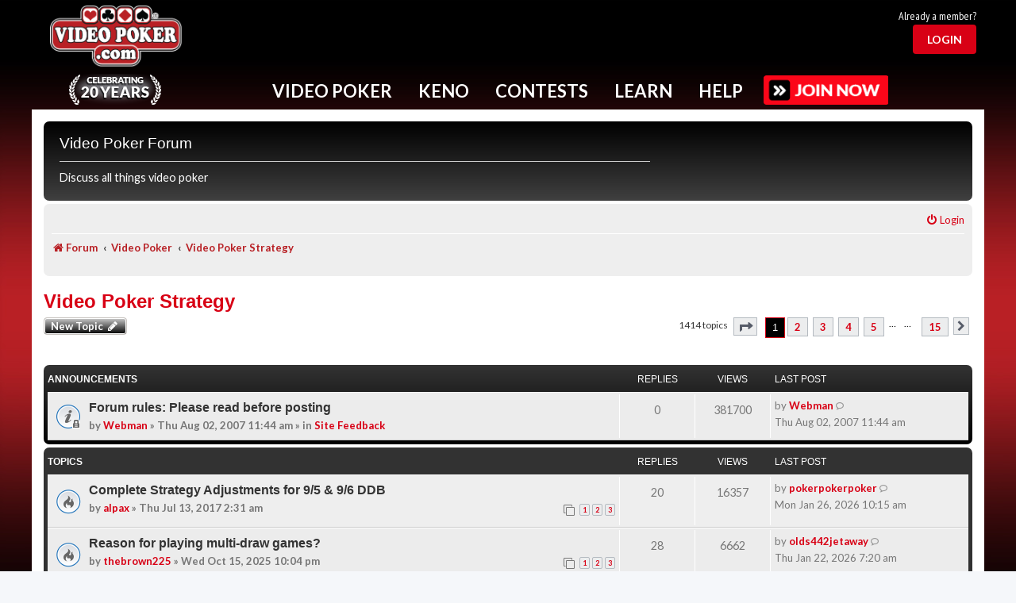

--- FILE ---
content_type: text/html; charset=UTF-8
request_url: https://www.videopoker.com/forum/viewforum.php?f=2&sid=2a21f790df4eae66ad7c2c9e319c26dd
body_size: 25137
content:
<!DOCTYPE html>
<html dir="ltr" lang="en-gb">
<head>
<meta charset="utf-8" />
<meta http-equiv="X-UA-Compatible" content="IE=edge">
<meta name="viewport" content="width=device-width, initial-scale=1" />

<title>Video Poker Strategy - Video Poker Forum</title>
<meta name="description" content="Discussion about Video Poker Strategy">
	<link rel="canonical" href="https://www.videopoker.com/forum/viewforum.php?f=2">

<!--
	phpBB style name: prosilver
	Based on style:   prosilver (this is the default phpBB3 style)
	Original author:  Tom Beddard ( http://www.subBlue.com/ )
	Modified by:
-->


<script src="/js/mainc.js?v=abc129p"></script>
<script src="/js/pro.js?v=g029eb"></script>  <link rel="stylesheet" href="/sass/foundation.css?abc125d">
<link rel="stylesheet" href="/styles/foundation-icons.css?abc129p">
<link rel="stylesheet" href="/styles/app.min.css?abc129p">
<link rel="stylesheet" href="/styles/nav.css?abc129p">
<link rel="stylesheet" href="/styles/main.css?abc129p">
<link rel="stylesheet" href="/styles/form.css?abc129p">
<link rel="stylesheet" href="/styles/awards.css?abc129p" />
<link rel="stylesheet" href="/styles/pro.css?abc129p">

<link rel="stylesheet" href="/styles/forum.css?abc129p">


 <link rel="stylesheet" href="/i/icomoon/style.css?abc129p">

  <link rel="preconnect" href="https://fonts.googleapis.com">
  <link rel="preconnect" href="https://fonts.gstatic.com" crossorigin>
  <link href="https://fonts.googleapis.com/css2?family=Lato:ital,wght@0,100;0,300;0,400;0,700;0,900;1,100;1,300;1,400;1,700;1,900&family=Merriweather:ital,wght@0,300;0,400;0,700;0,900;1,300;1,400;1,700;1,900&family=PT+Sans+Narrow:wght@400;700&display=swap" rel="stylesheet">




<script src="/js/vendor/jquery.min.js?g029e"></script>

<script src="/js/mainc.js?v=g029e"></script>
<script src="/js/nav.js?g029e"></script>

<script type="text/javascript">
var vp_id = 0; var vp_silver = 0; var vp_gold = 0;
var headerFixed = 0;
function showFavs(){}

</script>


<link href="./assets/css/font-awesome.min.css?assets_version=138" rel="stylesheet">
<link href="./styles/prosilver/theme/stylesheet.css?assets_version=138" rel="stylesheet">
<link href="./styles/vpstyle/theme/stylesheet.css?assets_version=138" rel="stylesheet">
<link href="./styles/vpstyle/theme/en/stylesheet.css?assets_version=138" rel="stylesheet">




<!--[if lte IE 9]>
	<link href="./styles/vpstyle/theme/tweaks.css?assets_version=138" rel="stylesheet">
<![endif]-->

	



</head>
<body id="phpbb" class="nojs notouch section-viewforum ltr ">

  <script>
    window.fbAsyncInit = function() {
      FB.init({
        appId      : '175549562498253',
        xfbml      : true,
        version    : 'v2.12'
      });
    };

    (function(d, s, id){
      var js, fjs = d.getElementsByTagName(s)[0];
      if (d.getElementById(id)) {return;}
      js = d.createElement(s); js.id = id;
      js.src = "//connect.facebook.net/en_US/sdk.js";
      fjs.parentNode.insertBefore(js, fjs);
    }(document, 'script', 'facebook-jssdk'));
  </script>

  <div class="grid-container master-vp-grid user-level-basic">
    

    <div class="hide-for-medium nav-mobile-handle">
      <i class="fi-list"></i>
    </div>
        <div class="header-wrap">
      <div class="grid-x header">
        <div class="cell small-12">
          <div class="grid-x align-middle">

           <div class="header-logo cell small-12 medium-2 large-2 text-center">
              <a href="/"><img alt="VideoPoker.com" src="/i/videopoker_com_logo.png" /></a>
              <div class="celebration"><a href="/twenty_years/"><img src="/i/twenty-years.png"  alt="Celebrating 20 years"/></a></div>            </div>

          
            <div class="header-ad-stats cell show-for-medium medium-8 small-order-4 large-order-2">
              <div class="ad-block">
                
              </div>
            </div>

          
          
           
            <div class="cell small-2 small-order-3 medium-order-4 large-auto medium-2 text-right user-head-area">
              <div class="header-thumbnail grid-x text-right">
                                                <div class="cell small-12">
                                    <div id="joinLoginTR">
                      <div id="alreadyTR">Already a member?</div>
                      <div id="loginBtn"><a href="#" id="loginBtnB"><button class="red-button light">Login</button></a></div>
                  </div>
                                </div>
                              </div>
            </div>
          </div>
        </div>
      </div>
      
      <div class="grid-x grid-margin-x nav-container">
        <div class="nav with-button">
          <ul>
            <!-- Keep on single line bc whitespace issues -->
            <li id="Nav-VideoPoker" data-dropdown="NavDropDown-VideoPoker">Video Poker</li><li id="Nav-Keno" data-dropdown="NavDropDown-Keno">Keno</li><li id="Nav-Contests" data-dropdown="NavDropDown-Contests">Contests</li><li id="Nav-Learn" data-dropdown="NavDropDown-Learn">Learn</li><li id="Nav-Help" data-dropdown="NavDropDown-Help">Help</li>
                                    <a href="/join/benefits/"><img src="/i/btn-join.png" class="upgrade"></a>
                                    
            
            
                      </ul>
          <div class="nav-top-border-fixed"></div>
                <div class="nav-top-border"></div>

                <div class="cell small-12 nav-dropdown" id="NavDropDown-VideoPoker">
                  <h2>Popular Video Poker Games - Click to Play Now!</h2>
                                        <div data-id="69" class="popular-game">
                        <a href="/play/?game=69&amp;title=Ultimate X Poker">
                          <img src="https://www.videopoker.com/i/glass/169/ultimate_x_poker.jpg" />
                        </a>
                                                                      </div>
                                          <div data-id="65" class="popular-game">
                        <a href="/play/?game=65&title=Classic%20Single%20Hand%20(Game%20King)">
                          <img src="https://www.videopoker.com/i/glass/169/game_king_multi_game.jpg" />
                        </a>
                                                                      </div>
                                          <div data-id="4" class="popular-game">
                        <a href="/play/?game=4&amp;title=Super Times Pay Poker">
                          <img src="https://www.videopoker.com/i/glass/169/super_times_pay_poker.jpg" />
                        </a>
                                                                      </div>
                                          <div data-id="59" class="popular-game">
                        <a href="/play/?game=59&title=Super%20Triple%20Play%20Poker">
                          <img src="https://www.videopoker.com/i/glass/169/super_triple_play_poker.jpg" />
                        </a>
                                                                      </div>
                                          <div data-id="126" class="popular-game">
                        <a href="/play/?game=126&title=Ultimate%20X%20Poker%20Bonus%20Streak">
                          <img src="https://www.videopoker.com/i/glass/169/ultimate_x_poker_bonus_streak.jpg" />
                        </a>
                                                                      </div>
                                          <div data-id="179" class="popular-game">
                        <a href="/play/?game=179&title=Major%20Multipliers%20Poker">
                          <img src="https://www.videopoker.com/i/glass/169/major_multipliers_poker_b.jpg" />
                        </a>
                                                                      </div>
                                          <div data-id="155" class="popular-game">
                        <a href="/play/?game=155&title=Stack%20%27Em%20High%20Poker">
                          <img src="https://www.videopoker.com/i/glass/169/stack_em_high_poker.jpg" />
                        </a>
                                                                      </div>
                                          <div data-id="147" class="popular-game">
                        <a href="/play/?game=147&title=Dream%20Card%20Poker">
                          <img src="https://www.videopoker.com/i/glass/169/dream_card_poker.jpg" />
                        </a>
                                                                      </div>
                                          <div data-id="90" class="popular-game">
                        <a href="/play/?game=90&title=Hundred%20Play%20with%20Super%20Times%20Pay">
                          <img src="https://www.videopoker.com/i/glass/169/100_play_with_super_times_pay.jpg" />
                        </a>
                                                                      </div>
                                          <div data-id="88" class="popular-game">
                        <a href="/play/?game=88&title=Double%20Super%20Times%20Pay%20Poker">
                          <img src="https://www.videopoker.com/i/glass/169/double_super_times_pay_poker.jpg" />
                        </a>
                                                                      </div>
                                          <div data-id="182" class="popular-game">
                        <a href="/play/?game=182&title=Bonus Pick Poker">
                          <img src="https://www.videopoker.com/i/glass/169/bonus_pick_poker.jpg" />
                        </a>
                        <div class="game-icon gold"></div>                                              </div>
                                          <div data-id="180" class="popular-game">
                        <a href="/play/?game=180&title=Slammin Multipliers Poker">
                          <img src="https://www.videopoker.com/i/glass/169/slammin_multipliers_poker.jpg" />
                        </a>
                        <div class="game-icon gold"></div>                                              </div>
                                      <div class="clearfix" style="height: 1rem;"></div>
                  <div class="nav-link"><a href="/play_games/"><span><img src="/i/gold-game.png" /></span><p>View All<br/>Video Poker<br/>Games</p></a></div>
                  <div class="nav-link"><a href="/new_games/"><span><img src="/i/gold-sun.png" /></span><p>Try<br/>New<br/>Games</p></a></div>
                  <div class="nav-link"><a href="/find/"><span><img src="/i/gold-find.png" /></span><p>Find<br/>Games in<br/>Casinos</p></a></div>
                  <div class="nav-link"><a href="/apps/"><span><img src="/i/gold-mobile.png" /></span><p>Get<br/>Mobile<br/>Apps</p></a></div>
                  <div class="nav-link"><a href="/top_scores/"><span><img src="/i/gold-trophy.png" /></span><p>View<br/>Top<br/>Scores</p></a></div>
                  <div class="nav-link"><a href="/challenge/"><span><img src="/i/gold-people.png" /></span><p>Challenge<br/>Other<br/>Members</p></a></div>
                  <!--<div class="nav-link"><img src="/i/gold-play.png" /><p>Play<br/>in the<br/>Game Lab</p></div>-->
                  
                  <div class="nav-key"><span class="item"><img src="/i/icons/key-star.png" alt="Star"/> Gold Exclusive</span><span class="item"><img src="/i/icons/key-heart.png" alt="Heart"/> My Favorites</span></div>
                </div>

                <div class="cell small-12 nav-dropdown" id="NavDropDown-Keno">
                  <h2>Popular Keno Games - Click to Play Now!</h2>
                                        <div data-id="0" class="popular-game">
                        <a href="/keno_star/">
                          <img src="https://www.videopoker.com/i/glass/keno_star/keno_star.jpg" />
                        </a>
                                                                      </div>
                                            <div data-id="166" class="popular-game">
                        <a href="/play/?game=166&title=Four%20Card%20Caveman%20Keno%20Max">
                          <img src="https://www.videopoker.com/i/glass/169/4_card_caveman_keno_max.jpg" />
                        </a>
                                                                      </div>
                                            <div data-id="113" class="popular-game">
                        <a href="/play/?game=113&title=Classic%20Keno">
                          <img src="https://www.videopoker.com/i/glass/169/classic_keno.jpg" />
                        </a>
                                                                      </div>
                                            <div data-id="114" class="popular-game">
                        <a href="/play/?game=114&title=Four%20Card%20Keno">
                          <img src="https://www.videopoker.com/i/glass/169/4_card_keno.jpg" />
                        </a>
                                                                      </div>
                                            <div data-id="164" class="popular-game">
                        <a href="/play/?game=164&title=Eight%20Card%20Keno">
                          <img src="https://www.videopoker.com/i/glass/169/eight_card_keno.jpg" />
                        </a>
                                                                      </div>
                                            <div data-id="112" class="popular-game">
                        <a href="/play/?game=112&title=Multi-Card%20Keno">
                          <img src="https://www.videopoker.com/i/glass/169/multi_card_keno.jpg" />
                        </a>
                                                                      </div>
                                            <div data-id="149" class="popular-game">
                        <a href="/play/?game=149&amp;title=Ultimate X Keno">
                          <img src="https://www.videopoker.com/i/glass/169/ultimate_x_keno.jpg" />
                        </a>
                                                                      </div>
                                            <div data-id="100" class="popular-game">
                        <a href="/play/?game=100&title=Caveman%20Keno">
                          <img src="https://www.videopoker.com/i/glass/169/caveman_keno.jpg" />
                        </a>
                                                                      </div>
                                            <div data-id="183" class="popular-game">
                        <a href="/play/?game=183&title=Target Lock Keno">
                          <img src="https://www.videopoker.com/i/glass/169/target_lock_keno.jpg" />
                        </a>
                        <div class="game-icon gold"></div>                                              </div>
                                            <div data-id="165" class="popular-game">
                        <a href="/play/?game=165&title=Four Card Cleopatra Keno Max">
                          <img src="https://www.videopoker.com/i/glass/169/4_card_cleopatra_keno_max.jpg" />
                        </a>
                        <div class="game-icon gold"></div>                                              </div>
                                            <div data-id="136" class="popular-game">
                        <a href="/play/?game=136&title=Four Card Cleopatra Keno">
                          <img src="https://www.videopoker.com/i/glass/169/4_card_cleopatra_keno.jpg" />
                        </a>
                        <div class="game-icon gold"></div>                                              </div>
                                            <div data-id="99" class="popular-game">
                        <a href="/play/?game=99&title=Cleopatra Keno">
                          <img src="https://www.videopoker.com/i/glass/169/cleopatra_keno.jpg" />
                        </a>
                        <div class="game-icon gold"></div>                                              </div>
                                        <div class="clearfix" style="height: 1rem;"></div>
                  <div class="nav-link"><a href="/play_keno/"><span><img src="/i/gold-keno.png" /></span><p>View All<br/>Keno<br/>Games</p></a></div>
                  <div class="nav-link"><a href="/find/?game=Keno%2BStar"><span><img src="/i/gold-find.png" /></span><p>Find<br/>Games in<br/>Casinos</p></a></div>
                  <div class="nav-link"><a href="/apps/"><span><img src="/i/gold-mobile.png" /></span><p>Get<br/>Mobile<br/>Apps</p></a></div>
                  <div class="nav-link"><a href="/top_scores/?game=113"><span><img src="/i/gold-trophy.png" /></span><p>View<br/>Top<br/>Scores</p></a></div>
                  <div class="nav-link"><a href="/challenge/"><span><img src="/i/gold-people.png" /></span><p>Challenge<br/>Other<br/>Members</p></a></div>
                  
                  <div class="nav-key"><span class="item"><img src="/i/icons/key-star.png" alt="Star"/> Gold Exclusive</span><span class="item"><img src="/i/icons/key-heart.png" alt="Heart"/> My Favorites</span></div>
                </div>

                <div class="cell small-12 nav-dropdown" id="NavDropDown-Contests">
                  <h2>Free Contests - <a href="/contests/">View All</a></h2>
                  
                                        <div class="contest-block">
                        <div class="contest-header "><img src="/contests/i/members-rule.png" /></div>
                        <div class="contest-data">
                          <img src="https://www.videopoker.com/i/glass/169/peek_and_play_poker.jpg" alt="Peek and Play Poker" width="" border="0" />                          <div class="contest-cta"><a class="red-button" href="/contests/rules/?c=8872">Play now</a></div>                        </div>
                      </div>
                                        <div class="contest-block">
                        <div class="contest-header daily"><div class="contest-title">Daily</div>Contest</div>
                        <div class="contest-data">
                          <img src="https://www.videopoker.com/i/glass/169/ultimate_x_wheel_poker.jpg" alt="Ultimate X Wheel Poker" width="" border="0" />                          <div class="contest-cta"><a class="red-button" href="/contests/rules/?c=8876">Play now</a></div>                        </div>
                      </div>
                                        <div class="contest-block">
                        <div class="contest-header weekly"><div class="contest-title">Weekly</div>Contest</div>
                        <div class="contest-data">
                          <img src="https://www.videopoker.com/i/glass/169/wild_wild_wild_poker.jpg" alt="Wild! Wild! Wild! Poker" width="" border="0" />                          <div class="contest-cta"><a class="red-button" href="/contests/rules/?c=8874">Play now</a></div>                        </div>
                      </div>
                                        <div class="contest-block">
                        <div class="contest-header monthly"><div class="contest-title">Monthly</div>Contest</div>
                        <div class="contest-data">
                          <img src="https://www.videopoker.com/i/glass/169/game_king_multi_game.jpg" alt="Classic Single Hand (Game King)" width="" border="0" />                          <div class="contest-cta"><a class="red-button" href="/contests/rules/?c=8817">Play now</a></div>                        </div>
                      </div>
                                        <div class="contest-block">
                        <div class="contest-header keno"><div class="contest-title">Keno</div>Contest</div>
                        <div class="contest-data">
                          <img src="https://www.videopoker.com/i/glass/169/eight_card_keno.jpg" alt="Eight Card Keno" width="" border="0" />                          <div class="contest-cta"><a class="red-button" href="/contests/rules/?c=8875">Play now</a></div>                        </div>
                      </div>
                                    <div class="clearfix" style="height: 1rem;"></div>
                  <div class="nav-link"><a href="/contests/"><span><img src="/i/gold-podium.png" /></span><p>View<br/>All<br/>Contests</p></a></div>
                  <div class="nav-link"><a href="/contests/winners/"><span><img src="/i/gold-past.png" /></span>
                      <p>View<br/>Past<br/>Results</p>
                  </a></div>
                  <div class="nav-link"><a href="/great_hits/slideshow/"><span><img src="/i/gold-star.png" /></span>
                      <p>View<br/>Great<br/>Hits</p>
                  </a></div>
                  <div class="nav-link"><a href="/contests/winners/daily/"><span><img src="/i/gold-trophy.png" /></span>
                      <p>View<br/>Daily<br/>Winners</p>
                  </a></div>
                </div>

                <div class="cell small-12 nav-dropdown" id="NavDropDown-Learn">
                  <h2>Improve Your Video Poker Skills - Click to Learn More Now!</h2>
                  <div class="clearfix" style="height: 1rem;"></div>
                  <div class="nav-link"><a href="/learn/"><span><img src="/i/gold-heart.png" /></span><p>Intro<br/>To Video<br/>Poker</p></a></div>
                  <div class="nav-link"><a href="/training/"><span><img src="/i/gold-tools.png" /></span><p>Exclusive<br/>Training<br/>Tools</p></a></div>
                  <div class="nav-link"><a href="/test/"><span><img src="/i/gold-ribbon.png" /></span><p>Test<br/>Your<br/>Skills</p></a></div>
                  <div class="nav-link"><a href="/tips/"><span><img src="/i/gold-info.png" /></span><p>Get<br/>Game<br/>Tips</p></a></div>
                  <div class="nav-link"><a href="/newsletter/"><span><img src="/i/gold-horn.png" /></span><p>Video<br/>Poker<br/>Newsletter</p></a></div>
                  <div class="nav-link"><a href="/forum/"><span><img src="/i/gold-talk.png" /></span><p>Video<br/>Poker<br/>Forum</p></a></div>
                
                </div>

                <div class="cell small-12 nav-dropdown" id="NavDropDown-Help">
                  <h2>Can't Find What You're Looking For? - Click to Get Help Now!</h2>
                  <div class="clearfix" style="height: 1rem;"></div>
                  <div class="nav-link"><a href="/support/"><span><img src="/i/gold-help.png" /></span><p>FAQs<br/>and<br/>Support</p></a></div>
                  <div class="nav-link"><a href="/guide/"><span><img src="/i/gold-pin.png" /></span><p>Helpful<br/>Website<br/>Guide</p></a></div>
                  <div class="nav-link"><a href="/contact/"><span><img src="/i/gold-chat.png" /></span><p>Ways to<br/>Contact<br/>Us</p></a></div>
                  <div class="nav-link"><a href="/responsibleGambling/"><span><img src="/i/gold-leaf.png" /></span><p>Responsible<br/>Gaming<br/>Resources</p></a></div>
                  <div class="nav-link"><a href="/about/"><span><img src="/i/gold-i.png" /></span><p>About<br/>This<br/>Site</p></a></div>
                  <div class="nav-link"><a href="/my_account/update/?profile"><span><img src="/i/gold-gear.png" /></span><p>Your<br/>Account<br/>Settings</p></a></div>
                </div>


                <div class="cell small-12 nav-dropdown" id="NavDropDown-Pro">
                  <div class="clearfix" style="height: 1rem;"></div>
                  <p><a href="#" onClick="return startPro();">New Session</a></p>
                  <p><a href="#" onClick="return proDash('');">My Dashboard</a></p>
                  <p><a href="#" onClick="return startPro('','','','','','','','errors');">Replay Your Errors</a></p>
                  <p><a href="#" onClick="return proStats();">Training Statistics</a></p>
                  <p><a href="#" onClick="return proSettings();">Settings</a></p>
                  <p><a href="/pro/">View Features</a></p>
                  <p><a href="/pro/experts/">Ask the Experts</a></p>          
                </div>
        
        
                <div class="cell small-12 nav-dropdown" id="NavDropDown-User">
                  <div class="clearfix" style="height: 1rem;"></div>
                  <a href="/my_account/update/?profile">Account Settings</a><br/>
                  <a href="/gold/">GOLD Member Benefits</a><br/>
                  <a href="/my_account/">My Player Page</a><br/>
                  <a href="/players/">Member Directory</a><br/>
                  <a href="/journal/">Trip Journal</a><br/>
                  <a href="/players_club/">Players Club</a><br/>
                  <a href="/store/gold/">Give GOLD</a><br/><br>

                  <a href="/logout/">Log Out</a><br/>
                </div>  

                <div class="cell small-12 nav-dropdown" id="NavDropDown-Upgrade">
                  <h2>Elevate Your Play By Upgrading Your Membership</h2>

                  <div class="clearfix" style="height: 1rem;"></div>

                  
                  <div class="grid-x">
                    <div class="cell small-12 medium-4 text-center ">
                      <img src="/i/user-level-silver.png" />
                      <ul>
                        <li>No third-party ads!</li>
                      </ul>
                      <div class="upgrade-price">
                                                  $/mo or
                          $/yr<br/>
                          <button class="red-button">Upgrade Now</button>
                                              </div>
                    </div>
                    <div class="cell small-12 medium-4 text-center ">
                      <img src="/i/user-level-gold.png" style="display: inline-block;" />
                      <img id="GoldTrialText" src="/i/user-level-gold-trial-text.png" />
                      <div class="clearfix"></div>
                      <div class="hide-above-840" style="margin-top: 0.25rem;"><span class="text-gold">* FREE</span> 7-Day Trial</div>
                      <ul>
                        <li>No third-party ads!</li>
                        <li>GOLD Training &trade;</li>
                        <li>Exclusive access to new games</li>
                        <li>Track all your scores</li>
                        <li>And many more features</li>
                      </ul>
                      <div class="upgrade-price">
                                                  $/mo or
                          $/yr<br/>
                          <button class="red-button">Upgrade Now</button>
                                              </div>
                    </div>
                    <div class="cell small-12 medium-4 text-center">
                      <img src="/i/user-level-pro.png" />
                      <p>All the features of GOLD, Plus Pro Training&trade; - a comprehensize set of tools to help optimize your video poker play</p>
                      <div class="upgrade-price">
                                                  $/mo or
                          $/yr<br/>
                          <button class="red-button">Upgrade Now</button>
                                              </div>
                    </div>
                  </div>
                </div>
        </div>
        <div class="nav-mobile">
          <div class="user-area">
            <div class="user-thumbnail show-for-small-only">
              <a href="/contact/" class="nav-mobile-slide" data-dropdown="NavDropDown-User">
                <img class="user-avatar" src="https://www.videopoker.com/i/usr/avatar.png" />
                <div class="user-name"></div>
              </a>
            </div>
          </div>
          <div class="link-area">
          <a href="/play_games/" class="nav-mobile-slide" data-dropdown="NavDropDown-VideoPoker">Video Poker</a>
          <a href="/play_keno/" class="nav-mobile-slide" data-dropdown="NavDropDown-Keno">Keno</a>
          <a href="/contests/" class="nav-mobile-slide" data-dropdown="NavDropDown-Contests">Contests</a>
          <a href="/learn/" class="nav-mobile-slide" data-dropdown="NavDropDown-Learn">Learn</a>
          <a href="/contact/" class="nav-mobile-slide" data-dropdown="NavDropDown-Help">Help</a>
          </div>
          <div class="cta-area">
                      
                        <a href="/join/benefits/"><img src="/i/btn-join.png" class="upgrade"></a> 
                        </div>
        </div>
      </div>
    </div>
    <header id="MenuHeader" class="header"></header>


    <div id="contentGrid" class="content grid-x grid-margin-x grid-margin-y">

      
<div id="wrap" class="wrap">
	<a id="top" class="top-anchor" accesskey="t"></a>
	<div id="page-header">
		<div class="headerbar" role="banner">
					<div class="inner">

			<div id="site-description" class="site-description">
				<h2>Video Poker Forum</h2>
				<p>Discuss all things video poker</p>
				<p class="skiplink"><a href="#start_here">Skip to content</a></p>
			</div>

									
			</div>
					</div>
				<div class="navbar" role="navigation">
	<div class="inner">

	<ul id="nav-main" class="nav-main linklist" role="menubar">

		<li id="quick-links" class="quick-links dropdown-container responsive-menu hidden" data-skip-responsive="true">
			<a href="#" class="dropdown-trigger">
				<i class="icon fa-bars fa-fw" aria-hidden="true"></i><span>Quick links</span>
			</a>
			<div class="dropdown">
				<div class="pointer"><div class="pointer-inner"></div></div>
				<ul class="dropdown-contents" role="menu">
					
					
				
					<li class="separator"></li>

									</ul>
			</div>
		</li>

				<!-- REMOVED FAQ FROM HEADER -->
						
			<li class="rightside"  data-skip-responsive="true">
			<a href="./ucp.php?mode=login&amp;redirect=viewforum.php%3Ff%3D2&amp;sid=4ff708af725bbc96b820399eb80131d8" title="Login" accesskey="x" role="menuitem">
				<i class="icon fa-power-off fa-fw" aria-hidden="true"></i><span>Login</span>
			</a>
		</li>
						</ul>

	<ul id="nav-breadcrumbs" class="nav-breadcrumbs linklist navlinks" role="menubar">
								
		<li class="breadcrumbs" itemscope itemtype="https://schema.org/BreadcrumbList">

			
							<span class="crumb" itemtype="https://schema.org/ListItem" itemprop="itemListElement" itemscope><a itemprop="item" href="./index.php?sid=4ff708af725bbc96b820399eb80131d8" accesskey="h" data-navbar-reference="index"><i class="icon fa-home fa-fw"></i><span itemprop="name">Forum</span></a><meta itemprop="position" content="1" /></span>

											
								<span class="crumb" itemtype="https://schema.org/ListItem" itemprop="itemListElement" itemscope data-forum-id="1"><a itemprop="item" href="./viewforum.php?f=1&amp;sid=4ff708af725bbc96b820399eb80131d8"><span itemprop="name">Video Poker</span></a><meta itemprop="position" content="2" /></span>
															
								<span class="crumb" itemtype="https://schema.org/ListItem" itemprop="itemListElement" itemscope data-forum-id="2"><a itemprop="item" href="./viewforum.php?f=2&amp;sid=4ff708af725bbc96b820399eb80131d8"><span itemprop="name">Video Poker Strategy</span></a><meta itemprop="position" content="3" /></span>
							
					</li>
		
			</ul>

	</div>
</div>
	</div>

	
	<a id="start_here" class="anchor"></a>
	<div id="page-body" class="page-body" role="main">
		
		<h1 class="forum-title"><a href="./viewforum.php?f=2&amp;sid=4ff708af725bbc96b820399eb80131d8">Video Poker Strategy</a></h1>
<div>
	<!-- NOTE: remove the style="display: none" when you want to have the forum description on the forum body -->
	<div style="display: none !important;">Discuss proper hold strategies and "advantage play" and ask questions about how to improve your play.<br /></div>	</div>



	<div class="action-bar bar-top">

				
		<a href="./posting.php?mode=post&amp;f=2&amp;sid=4ff708af725bbc96b820399eb80131d8" class="button" title="Post a new topic">
							<span>New Topic</span> <i class="icon fa-pencil fa-fw" aria-hidden="true"></i>
					</a>
				
	
	<div class="pagination">
				1414 topics
					<ul>
	<li class="dropdown-container dropdown-button-control dropdown-page-jump page-jump">
		<a class="button button-icon-only dropdown-trigger" href="#" title="Click to jump to page…" role="button"><i class="icon fa-level-down fa-rotate-270" aria-hidden="true"></i><span class="sr-only">Page <strong>1</strong> of <strong>15</strong></span></a>
		<div class="dropdown">
			<div class="pointer"><div class="pointer-inner"></div></div>
			<ul class="dropdown-contents">
				<li>Jump to page:</li>
				<li class="page-jump-form">
					<input type="number" name="page-number" min="1" max="999999" title="Enter the page number you wish to go to" class="inputbox tiny" data-per-page="100" data-base-url=".&#x2F;viewforum.php&#x3F;f&#x3D;2&amp;amp&#x3B;sid&#x3D;4ff708af725bbc96b820399eb80131d8" data-start-name="start" />
					<input class="button2" value="Go" type="button" />
				</li>
			</ul>
		</div>
	</li>
		<li class="active"><span>1</span></li>
				<li><a class="button" href="./viewforum.php?f=2&amp;sid=4ff708af725bbc96b820399eb80131d8&amp;start=100" role="button">2</a></li>
				<li><a class="button" href="./viewforum.php?f=2&amp;sid=4ff708af725bbc96b820399eb80131d8&amp;start=200" role="button">3</a></li>
				<li><a class="button" href="./viewforum.php?f=2&amp;sid=4ff708af725bbc96b820399eb80131d8&amp;start=300" role="button">4</a></li>
				<li><a class="button" href="./viewforum.php?f=2&amp;sid=4ff708af725bbc96b820399eb80131d8&amp;start=400" role="button">5</a></li>
			<li class="ellipsis" role="separator"><span>…</span></li>
				<li><a class="button" href="./viewforum.php?f=2&amp;sid=4ff708af725bbc96b820399eb80131d8&amp;start=1400" role="button">15</a></li>
				<li class="arrow next"><a class="button button-icon-only" href="./viewforum.php?f=2&amp;sid=4ff708af725bbc96b820399eb80131d8&amp;start=100" rel="next" role="button"><i class="icon fa-chevron-right fa-fw" aria-hidden="true"></i><span class="sr-only">Next</span></a></li>
	</ul>
			</div>

	</div>




	
			<div class="forumbg announcement">
		<div class="inner">
		<ul class="topiclist">
			<li class="header">
				<dl class="row-item">
					<dt><div class="list-inner">Announcements</div></dt>
					<dd class="posts">Replies</dd>
					<dd class="views">Views</dd>
					<dd class="lastpost"><span>Last post</span></dd>
				</dl>
			</li>
		</ul>
		<ul class="topiclist topics">
	
				<li class="row bg1 global-announce">
						<dl class="row-item global_read_locked">
				<dt title="This topic is locked, you cannot edit posts or make further replies.">
										<div class="list-inner">
																		<a href="./viewtopic.php?t=623&amp;sid=4ff708af725bbc96b820399eb80131d8" class="topictitle">Forum rules: Please read before posting</a>																								<br />
						
												<div class="responsive-show" style="display: none;">
							Last post by <a href="./memberlist.php?mode=viewprofile&amp;u=1013&amp;sid=4ff708af725bbc96b820399eb80131d8" style="color: #00AA00;" class="username-coloured">Webman</a> &laquo; <a href="./viewtopic.php?p=5761&amp;sid=4ff708af725bbc96b820399eb80131d8#p5761" title="Go to last post"><time datetime="2007-08-02T18:44:59+00:00">Thu Aug 02, 2007 11:44 am</time></a>
							<br />Posted in <a href="./viewforum.php?f=22&amp;sid=4ff708af725bbc96b820399eb80131d8">Site Feedback</a>						</div>
													
						<div class="topic-poster responsive-hide left-box">
																												by <a href="./memberlist.php?mode=viewprofile&amp;u=1013&amp;sid=4ff708af725bbc96b820399eb80131d8" style="color: #00AA00;" class="username-coloured">Webman</a> &raquo; <time datetime="2007-08-02T18:44:59+00:00">Thu Aug 02, 2007 11:44 am</time>
														 &raquo; in <a href="./viewforum.php?f=22&amp;sid=4ff708af725bbc96b820399eb80131d8">Site Feedback</a>						</div>

						
											</div>
				</dt>
				<dd class="posts">0 <dfn>Replies</dfn></dd>
				<dd class="views">381700 <dfn>Views</dfn></dd>
				<dd class="lastpost">
					<span><dfn>Last post </dfn>by <a href="./memberlist.php?mode=viewprofile&amp;u=1013&amp;sid=4ff708af725bbc96b820399eb80131d8" style="color: #00AA00;" class="username-coloured">Webman</a>													<a href="./viewtopic.php?p=5761&amp;sid=4ff708af725bbc96b820399eb80131d8#p5761" title="Go to last post">
								<i class="icon icon-bubble2 icon-lightgray icon-md" aria-hidden="true"></i><span class="sr-only"></span>
							</a>
												<br /><time datetime="2007-08-02T18:44:59+00:00">Thu Aug 02, 2007 11:44 am</time>
					</span>
				</dd>
			</dl>
					</li>
		
	

			</ul>
		</div>
	</div>
	
			<div class="forumbg">
		<div class="inner">
		<ul class="topiclist">
			<li class="header">
				<dl class="row-item">
					<dt><div class="list-inner">Topics</div></dt>
					<dd class="posts">Replies</dd>
					<dd class="views">Views</dd>
					<dd class="lastpost"><span>Last post</span></dd>
				</dl>
			</li>
		</ul>
		<ul class="topiclist topics">
	
				<li class="row bg2">
						<dl class="row-item topic_read_hot">
				<dt title="No unread posts">
										<div class="list-inner">
																		<a href="./viewtopic.php?t=9114&amp;sid=4ff708af725bbc96b820399eb80131d8" class="topictitle">Complete Strategy Adjustments for 9/5 &amp; 9/6 DDB</a>																								<br />
						
												<div class="responsive-show" style="display: none;">
							Last post by <a href="./memberlist.php?mode=viewprofile&amp;u=20936&amp;sid=4ff708af725bbc96b820399eb80131d8" style="color: #008000;" class="username-coloured">pokerpokerpoker</a> &laquo; <a href="./viewtopic.php?p=170821&amp;sid=4ff708af725bbc96b820399eb80131d8#p170821" title="Go to last post"><time datetime="2026-01-26T18:15:55+00:00">Mon Jan 26, 2026 10:15 am</time></a>
													</div>
														<span class="responsive-show left-box" style="display: none;">Replies: <strong>20</strong></span>
													
						<div class="topic-poster responsive-hide left-box">
																												by <a href="./memberlist.php?mode=viewprofile&amp;u=50371&amp;sid=4ff708af725bbc96b820399eb80131d8" style="color: #008000;" class="username-coloured">alpax</a> &raquo; <time datetime="2017-07-13T09:31:32+00:00">Thu Jul 13, 2017 2:31 am</time>
																				</div>

												<div class="pagination">
							<span><i class="icon fa-clone fa-fw" aria-hidden="true"></i></span>
							<ul>
															<li><a class="button" href="./viewtopic.php?t=9114&amp;sid=4ff708af725bbc96b820399eb80131d8">1</a></li>
																							<li><a class="button" href="./viewtopic.php?t=9114&amp;sid=4ff708af725bbc96b820399eb80131d8&amp;start=10">2</a></li>
																							<li><a class="button" href="./viewtopic.php?t=9114&amp;sid=4ff708af725bbc96b820399eb80131d8&amp;start=20">3</a></li>
																																													</ul>
						</div>
						
											</div>
				</dt>
				<dd class="posts">20 <dfn>Replies</dfn></dd>
				<dd class="views">16357 <dfn>Views</dfn></dd>
				<dd class="lastpost">
					<span><dfn>Last post </dfn>by <a href="./memberlist.php?mode=viewprofile&amp;u=20936&amp;sid=4ff708af725bbc96b820399eb80131d8" style="color: #008000;" class="username-coloured">pokerpokerpoker</a>													<a href="./viewtopic.php?p=170821&amp;sid=4ff708af725bbc96b820399eb80131d8#p170821" title="Go to last post">
								<i class="icon icon-bubble2 icon-lightgray icon-md" aria-hidden="true"></i><span class="sr-only"></span>
							</a>
												<br /><time datetime="2026-01-26T18:15:55+00:00">Mon Jan 26, 2026 10:15 am</time>
					</span>
				</dd>
			</dl>
					</li>
		
	

	
	
				<li class="row bg1">
						<dl class="row-item topic_read_hot">
				<dt title="No unread posts">
										<div class="list-inner">
																		<a href="./viewtopic.php?t=13854&amp;sid=4ff708af725bbc96b820399eb80131d8" class="topictitle">Reason for playing multi-draw games?</a>																								<br />
						
												<div class="responsive-show" style="display: none;">
							Last post by <a href="./memberlist.php?mode=viewprofile&amp;u=8634&amp;sid=4ff708af725bbc96b820399eb80131d8" style="color: #008000;" class="username-coloured">olds442jetaway</a> &laquo; <a href="./viewtopic.php?p=170788&amp;sid=4ff708af725bbc96b820399eb80131d8#p170788" title="Go to last post"><time datetime="2026-01-22T15:20:49+00:00">Thu Jan 22, 2026 7:20 am</time></a>
													</div>
														<span class="responsive-show left-box" style="display: none;">Replies: <strong>28</strong></span>
													
						<div class="topic-poster responsive-hide left-box">
																												by <a href="./memberlist.php?mode=viewprofile&amp;u=71935&amp;sid=4ff708af725bbc96b820399eb80131d8" style="color: #B92025;" class="username-coloured">thebrown225</a> &raquo; <time datetime="2025-10-16T05:04:16+00:00">Wed Oct 15, 2025 10:04 pm</time>
																				</div>

												<div class="pagination">
							<span><i class="icon fa-clone fa-fw" aria-hidden="true"></i></span>
							<ul>
															<li><a class="button" href="./viewtopic.php?t=13854&amp;sid=4ff708af725bbc96b820399eb80131d8">1</a></li>
																							<li><a class="button" href="./viewtopic.php?t=13854&amp;sid=4ff708af725bbc96b820399eb80131d8&amp;start=10">2</a></li>
																							<li><a class="button" href="./viewtopic.php?t=13854&amp;sid=4ff708af725bbc96b820399eb80131d8&amp;start=20">3</a></li>
																																													</ul>
						</div>
						
											</div>
				</dt>
				<dd class="posts">28 <dfn>Replies</dfn></dd>
				<dd class="views">6662 <dfn>Views</dfn></dd>
				<dd class="lastpost">
					<span><dfn>Last post </dfn>by <a href="./memberlist.php?mode=viewprofile&amp;u=8634&amp;sid=4ff708af725bbc96b820399eb80131d8" style="color: #008000;" class="username-coloured">olds442jetaway</a>													<a href="./viewtopic.php?p=170788&amp;sid=4ff708af725bbc96b820399eb80131d8#p170788" title="Go to last post">
								<i class="icon icon-bubble2 icon-lightgray icon-md" aria-hidden="true"></i><span class="sr-only"></span>
							</a>
												<br /><time datetime="2026-01-22T15:20:49+00:00">Thu Jan 22, 2026 7:20 am</time>
					</span>
				</dd>
			</dl>
					</li>
		
	

	
	
				<li class="row bg2">
						<dl class="row-item topic_read_hot">
				<dt title="No unread posts">
										<div class="list-inner">
																		<a href="./viewtopic.php?t=13892&amp;sid=4ff708af725bbc96b820399eb80131d8" class="topictitle">Dream Card Deuces Wild Bonus Hold Strategy</a>																								<br />
						
												<div class="responsive-show" style="display: none;">
							Last post by <a href="./memberlist.php?mode=viewprofile&amp;u=23228&amp;sid=4ff708af725bbc96b820399eb80131d8" style="color: #008000;" class="username-coloured">onemoretry</a> &laquo; <a href="./viewtopic.php?p=170723&amp;sid=4ff708af725bbc96b820399eb80131d8#p170723" title="Go to last post"><time datetime="2026-01-16T03:10:57+00:00">Thu Jan 15, 2026 7:10 pm</time></a>
													</div>
														<span class="responsive-show left-box" style="display: none;">Replies: <strong>9</strong></span>
													
						<div class="topic-poster responsive-hide left-box">
																												by <a href="./memberlist.php?mode=viewprofile&amp;u=72348&amp;sid=4ff708af725bbc96b820399eb80131d8" style="color: #B92025;" class="username-coloured">trumm</a> &raquo; <time datetime="2026-01-01T19:38:33+00:00">Thu Jan 01, 2026 11:38 am</time>
																				</div>

						
											</div>
				</dt>
				<dd class="posts">9 <dfn>Replies</dfn></dd>
				<dd class="views">1715 <dfn>Views</dfn></dd>
				<dd class="lastpost">
					<span><dfn>Last post </dfn>by <a href="./memberlist.php?mode=viewprofile&amp;u=23228&amp;sid=4ff708af725bbc96b820399eb80131d8" style="color: #008000;" class="username-coloured">onemoretry</a>													<a href="./viewtopic.php?p=170723&amp;sid=4ff708af725bbc96b820399eb80131d8#p170723" title="Go to last post">
								<i class="icon icon-bubble2 icon-lightgray icon-md" aria-hidden="true"></i><span class="sr-only"></span>
							</a>
												<br /><time datetime="2026-01-16T03:10:57+00:00">Thu Jan 15, 2026 7:10 pm</time>
					</span>
				</dd>
			</dl>
					</li>
		
	

	
	
				<li class="row bg1">
						<dl class="row-item topic_read">
				<dt title="No unread posts">
										<div class="list-inner">
																		<a href="./viewtopic.php?t=12925&amp;sid=4ff708af725bbc96b820399eb80131d8" class="topictitle">Double up?</a>																								<br />
						
												<div class="responsive-show" style="display: none;">
							Last post by <a href="./memberlist.php?mode=viewprofile&amp;u=60665&amp;sid=4ff708af725bbc96b820399eb80131d8" style="color: #B92025;" class="username-coloured">dinghy</a> &laquo; <a href="./viewtopic.php?p=170175&amp;sid=4ff708af725bbc96b820399eb80131d8#p170175" title="Go to last post"><time datetime="2025-11-11T03:37:06+00:00">Mon Nov 10, 2025 7:37 pm</time></a>
													</div>
														<span class="responsive-show left-box" style="display: none;">Replies: <strong>8</strong></span>
													
						<div class="topic-poster responsive-hide left-box">
																												by <a href="./memberlist.php?mode=viewprofile&amp;u=57379&amp;sid=4ff708af725bbc96b820399eb80131d8" style="color: #008000;" class="username-coloured">stevel96a1</a> &raquo; <time datetime="2021-11-18T10:13:24+00:00">Thu Nov 18, 2021 2:13 am</time>
																				</div>

						
											</div>
				</dt>
				<dd class="posts">8 <dfn>Replies</dfn></dd>
				<dd class="views">21363 <dfn>Views</dfn></dd>
				<dd class="lastpost">
					<span><dfn>Last post </dfn>by <a href="./memberlist.php?mode=viewprofile&amp;u=60665&amp;sid=4ff708af725bbc96b820399eb80131d8" style="color: #B92025;" class="username-coloured">dinghy</a>													<a href="./viewtopic.php?p=170175&amp;sid=4ff708af725bbc96b820399eb80131d8#p170175" title="Go to last post">
								<i class="icon icon-bubble2 icon-lightgray icon-md" aria-hidden="true"></i><span class="sr-only"></span>
							</a>
												<br /><time datetime="2025-11-11T03:37:06+00:00">Mon Nov 10, 2025 7:37 pm</time>
					</span>
				</dd>
			</dl>
					</li>
		
	

	
	
				<li class="row bg2">
						<dl class="row-item topic_read_hot">
				<dt title="No unread posts">
										<div class="list-inner">
																		<a href="./viewtopic.php?t=13128&amp;sid=4ff708af725bbc96b820399eb80131d8" class="topictitle">Quick Quads</a>																								<br />
						
												<div class="responsive-show" style="display: none;">
							Last post by <a href="./memberlist.php?mode=viewprofile&amp;u=1013&amp;sid=4ff708af725bbc96b820399eb80131d8" style="color: #00AA00;" class="username-coloured">Webman</a> &laquo; <a href="./viewtopic.php?p=169853&amp;sid=4ff708af725bbc96b820399eb80131d8#p169853" title="Go to last post"><time datetime="2025-10-15T17:07:26+00:00">Wed Oct 15, 2025 10:07 am</time></a>
													</div>
														<span class="responsive-show left-box" style="display: none;">Replies: <strong>27</strong></span>
													
						<div class="topic-poster responsive-hide left-box">
														<i class="icon fa-paperclip fa-fw" aria-hidden="true"></i>														by <a href="./memberlist.php?mode=viewprofile&amp;u=64920&amp;sid=4ff708af725bbc96b820399eb80131d8" style="color: #B92025;" class="username-coloured">The Shortstop</a> &raquo; <time datetime="2022-06-24T00:15:54+00:00">Thu Jun 23, 2022 5:15 pm</time>
																				</div>

												<div class="pagination">
							<span><i class="icon fa-clone fa-fw" aria-hidden="true"></i></span>
							<ul>
															<li><a class="button" href="./viewtopic.php?t=13128&amp;sid=4ff708af725bbc96b820399eb80131d8">1</a></li>
																							<li><a class="button" href="./viewtopic.php?t=13128&amp;sid=4ff708af725bbc96b820399eb80131d8&amp;start=10">2</a></li>
																							<li><a class="button" href="./viewtopic.php?t=13128&amp;sid=4ff708af725bbc96b820399eb80131d8&amp;start=20">3</a></li>
																																													</ul>
						</div>
						
											</div>
				</dt>
				<dd class="posts">27 <dfn>Replies</dfn></dd>
				<dd class="views">35745 <dfn>Views</dfn></dd>
				<dd class="lastpost">
					<span><dfn>Last post </dfn>by <a href="./memberlist.php?mode=viewprofile&amp;u=1013&amp;sid=4ff708af725bbc96b820399eb80131d8" style="color: #00AA00;" class="username-coloured">Webman</a>													<a href="./viewtopic.php?p=169853&amp;sid=4ff708af725bbc96b820399eb80131d8#p169853" title="Go to last post">
								<i class="icon icon-bubble2 icon-lightgray icon-md" aria-hidden="true"></i><span class="sr-only"></span>
							</a>
												<br /><time datetime="2025-10-15T17:07:26+00:00">Wed Oct 15, 2025 10:07 am</time>
					</span>
				</dd>
			</dl>
					</li>
		
	

	
	
				<li class="row bg1">
						<dl class="row-item topic_read">
				<dt title="No unread posts">
										<div class="list-inner">
																		<a href="./viewtopic.php?t=13687&amp;sid=4ff708af725bbc96b820399eb80131d8" class="topictitle">Pick'em DDB</a>																								<br />
						
												<div class="responsive-show" style="display: none;">
							Last post by <a href="./memberlist.php?mode=viewprofile&amp;u=18453&amp;sid=4ff708af725bbc96b820399eb80131d8" style="color: #008000;" class="username-coloured">waldenvpoker</a> &laquo; <a href="./viewtopic.php?p=169712&amp;sid=4ff708af725bbc96b820399eb80131d8#p169712" title="Go to last post"><time datetime="2025-10-07T01:52:10+00:00">Mon Oct 06, 2025 6:52 pm</time></a>
													</div>
														<span class="responsive-show left-box" style="display: none;">Replies: <strong>4</strong></span>
													
						<div class="topic-poster responsive-hide left-box">
																												by <a href="./memberlist.php?mode=viewprofile&amp;u=39992&amp;sid=4ff708af725bbc96b820399eb80131d8" style="color: #008000;" class="username-coloured">Boiler Dog</a> &raquo; <time datetime="2024-12-18T16:54:51+00:00">Wed Dec 18, 2024 8:54 am</time>
																				</div>

						
											</div>
				</dt>
				<dd class="posts">4 <dfn>Replies</dfn></dd>
				<dd class="views">25282 <dfn>Views</dfn></dd>
				<dd class="lastpost">
					<span><dfn>Last post </dfn>by <a href="./memberlist.php?mode=viewprofile&amp;u=18453&amp;sid=4ff708af725bbc96b820399eb80131d8" style="color: #008000;" class="username-coloured">waldenvpoker</a>													<a href="./viewtopic.php?p=169712&amp;sid=4ff708af725bbc96b820399eb80131d8#p169712" title="Go to last post">
								<i class="icon icon-bubble2 icon-lightgray icon-md" aria-hidden="true"></i><span class="sr-only"></span>
							</a>
												<br /><time datetime="2025-10-07T01:52:10+00:00">Mon Oct 06, 2025 6:52 pm</time>
					</span>
				</dd>
			</dl>
					</li>
		
	

	
	
				<li class="row bg2">
						<dl class="row-item topic_read_hot">
				<dt title="No unread posts">
										<div class="list-inner">
																		<a href="./viewtopic.php?t=13793&amp;sid=4ff708af725bbc96b820399eb80131d8" class="topictitle">UltimateX Strategy</a>																								<br />
						
												<div class="responsive-show" style="display: none;">
							Last post by <a href="./memberlist.php?mode=viewprofile&amp;u=2091&amp;sid=4ff708af725bbc96b820399eb80131d8" style="color: #008000;" class="username-coloured">Tedlark</a> &laquo; <a href="./viewtopic.php?p=169708&amp;sid=4ff708af725bbc96b820399eb80131d8#p169708" title="Go to last post"><time datetime="2025-10-06T16:24:18+00:00">Mon Oct 06, 2025 9:24 am</time></a>
													</div>
														<span class="responsive-show left-box" style="display: none;">Replies: <strong>12</strong></span>
													
						<div class="topic-poster responsive-hide left-box">
																												by <a href="./memberlist.php?mode=viewprofile&amp;u=71377&amp;sid=4ff708af725bbc96b820399eb80131d8" style="color: #B92025;" class="username-coloured">GMIAC</a> &raquo; <time datetime="2025-06-07T14:58:37+00:00">Sat Jun 07, 2025 7:58 am</time>
																				</div>

												<div class="pagination">
							<span><i class="icon fa-clone fa-fw" aria-hidden="true"></i></span>
							<ul>
															<li><a class="button" href="./viewtopic.php?t=13793&amp;sid=4ff708af725bbc96b820399eb80131d8">1</a></li>
																							<li><a class="button" href="./viewtopic.php?t=13793&amp;sid=4ff708af725bbc96b820399eb80131d8&amp;start=10">2</a></li>
																																													</ul>
						</div>
						
											</div>
				</dt>
				<dd class="posts">12 <dfn>Replies</dfn></dd>
				<dd class="views">20572 <dfn>Views</dfn></dd>
				<dd class="lastpost">
					<span><dfn>Last post </dfn>by <a href="./memberlist.php?mode=viewprofile&amp;u=2091&amp;sid=4ff708af725bbc96b820399eb80131d8" style="color: #008000;" class="username-coloured">Tedlark</a>													<a href="./viewtopic.php?p=169708&amp;sid=4ff708af725bbc96b820399eb80131d8#p169708" title="Go to last post">
								<i class="icon icon-bubble2 icon-lightgray icon-md" aria-hidden="true"></i><span class="sr-only"></span>
							</a>
												<br /><time datetime="2025-10-06T16:24:18+00:00">Mon Oct 06, 2025 9:24 am</time>
					</span>
				</dd>
			</dl>
					</li>
		
	

	
	
				<li class="row bg1">
						<dl class="row-item topic_read_hot">
				<dt title="No unread posts">
										<div class="list-inner">
																		<a href="./viewtopic.php?t=13847&amp;sid=4ff708af725bbc96b820399eb80131d8" class="topictitle">Are casino VP machines truly random?</a>																								<br />
						
												<div class="responsive-show" style="display: none;">
							Last post by <a href="./memberlist.php?mode=viewprofile&amp;u=8634&amp;sid=4ff708af725bbc96b820399eb80131d8" style="color: #008000;" class="username-coloured">olds442jetaway</a> &laquo; <a href="./viewtopic.php?p=169673&amp;sid=4ff708af725bbc96b820399eb80131d8#p169673" title="Go to last post"><time datetime="2025-10-01T23:15:15+00:00">Wed Oct 01, 2025 4:15 pm</time></a>
													</div>
														<span class="responsive-show left-box" style="display: none;">Replies: <strong>21</strong></span>
													
						<div class="topic-poster responsive-hide left-box">
																												by <a href="./memberlist.php?mode=viewprofile&amp;u=60176&amp;sid=4ff708af725bbc96b820399eb80131d8" style="color: #B92025;" class="username-coloured">roke</a> &raquo; <time datetime="2025-09-26T15:16:30+00:00">Fri Sep 26, 2025 8:16 am</time>
																				</div>

												<div class="pagination">
							<span><i class="icon fa-clone fa-fw" aria-hidden="true"></i></span>
							<ul>
															<li><a class="button" href="./viewtopic.php?t=13847&amp;sid=4ff708af725bbc96b820399eb80131d8">1</a></li>
																							<li><a class="button" href="./viewtopic.php?t=13847&amp;sid=4ff708af725bbc96b820399eb80131d8&amp;start=10">2</a></li>
																							<li><a class="button" href="./viewtopic.php?t=13847&amp;sid=4ff708af725bbc96b820399eb80131d8&amp;start=20">3</a></li>
																																													</ul>
						</div>
						
											</div>
				</dt>
				<dd class="posts">21 <dfn>Replies</dfn></dd>
				<dd class="views">8594 <dfn>Views</dfn></dd>
				<dd class="lastpost">
					<span><dfn>Last post </dfn>by <a href="./memberlist.php?mode=viewprofile&amp;u=8634&amp;sid=4ff708af725bbc96b820399eb80131d8" style="color: #008000;" class="username-coloured">olds442jetaway</a>													<a href="./viewtopic.php?p=169673&amp;sid=4ff708af725bbc96b820399eb80131d8#p169673" title="Go to last post">
								<i class="icon icon-bubble2 icon-lightgray icon-md" aria-hidden="true"></i><span class="sr-only"></span>
							</a>
												<br /><time datetime="2025-10-01T23:15:15+00:00">Wed Oct 01, 2025 4:15 pm</time>
					</span>
				</dd>
			</dl>
					</li>
		
	

	
	
				<li class="row bg2">
						<dl class="row-item topic_read">
				<dt title="No unread posts">
										<div class="list-inner">
																		<a href="./viewtopic.php?t=13778&amp;sid=4ff708af725bbc96b820399eb80131d8" class="topictitle">poker strategy</a>																								<br />
						
												<div class="responsive-show" style="display: none;">
							Last post by <a href="./memberlist.php?mode=viewprofile&amp;u=58995&amp;sid=4ff708af725bbc96b820399eb80131d8" style="color: #008000;" class="username-coloured">kcbca1</a> &laquo; <a href="./viewtopic.php?p=169545&amp;sid=4ff708af725bbc96b820399eb80131d8#p169545" title="Go to last post"><time datetime="2025-09-20T19:31:48+00:00">Sat Sep 20, 2025 12:31 pm</time></a>
													</div>
														<span class="responsive-show left-box" style="display: none;">Replies: <strong>8</strong></span>
													
						<div class="topic-poster responsive-hide left-box">
																												by <a href="./memberlist.php?mode=viewprofile&amp;u=21495&amp;sid=4ff708af725bbc96b820399eb80131d8" style="color: #008000;" class="username-coloured">joe1205</a> &raquo; <time datetime="2025-05-24T20:31:15+00:00">Sat May 24, 2025 1:31 pm</time>
																				</div>

						
											</div>
				</dt>
				<dd class="posts">8 <dfn>Replies</dfn></dd>
				<dd class="views">18263 <dfn>Views</dfn></dd>
				<dd class="lastpost">
					<span><dfn>Last post </dfn>by <a href="./memberlist.php?mode=viewprofile&amp;u=58995&amp;sid=4ff708af725bbc96b820399eb80131d8" style="color: #008000;" class="username-coloured">kcbca1</a>													<a href="./viewtopic.php?p=169545&amp;sid=4ff708af725bbc96b820399eb80131d8#p169545" title="Go to last post">
								<i class="icon icon-bubble2 icon-lightgray icon-md" aria-hidden="true"></i><span class="sr-only"></span>
							</a>
												<br /><time datetime="2025-09-20T19:31:48+00:00">Sat Sep 20, 2025 12:31 pm</time>
					</span>
				</dd>
			</dl>
					</li>
		
	

	
	
				<li class="row bg1">
						<dl class="row-item topic_read_hot">
				<dt title="No unread posts">
										<div class="list-inner">
																		<a href="./viewtopic.php?t=13829&amp;sid=4ff708af725bbc96b820399eb80131d8" class="topictitle">Question about Holding Aces in Double Bonus</a>																								<br />
						
												<div class="responsive-show" style="display: none;">
							Last post by <a href="./memberlist.php?mode=viewprofile&amp;u=60665&amp;sid=4ff708af725bbc96b820399eb80131d8" style="color: #B92025;" class="username-coloured">dinghy</a> &laquo; <a href="./viewtopic.php?p=169328&amp;sid=4ff708af725bbc96b820399eb80131d8#p169328" title="Go to last post"><time datetime="2025-08-29T13:27:21+00:00">Fri Aug 29, 2025 6:27 am</time></a>
													</div>
														<span class="responsive-show left-box" style="display: none;">Replies: <strong>10</strong></span>
													
						<div class="topic-poster responsive-hide left-box">
														<i class="icon fa-paperclip fa-fw" aria-hidden="true"></i>														by <a href="./memberlist.php?mode=viewprofile&amp;u=69817&amp;sid=4ff708af725bbc96b820399eb80131d8" style="color: #B92025;" class="username-coloured">Ace Roller</a> &raquo; <time datetime="2025-08-08T18:18:43+00:00">Fri Aug 08, 2025 11:18 am</time>
																				</div>

												<div class="pagination">
							<span><i class="icon fa-clone fa-fw" aria-hidden="true"></i></span>
							<ul>
															<li><a class="button" href="./viewtopic.php?t=13829&amp;sid=4ff708af725bbc96b820399eb80131d8">1</a></li>
																							<li><a class="button" href="./viewtopic.php?t=13829&amp;sid=4ff708af725bbc96b820399eb80131d8&amp;start=10">2</a></li>
																																													</ul>
						</div>
						
											</div>
				</dt>
				<dd class="posts">10 <dfn>Replies</dfn></dd>
				<dd class="views">11419 <dfn>Views</dfn></dd>
				<dd class="lastpost">
					<span><dfn>Last post </dfn>by <a href="./memberlist.php?mode=viewprofile&amp;u=60665&amp;sid=4ff708af725bbc96b820399eb80131d8" style="color: #B92025;" class="username-coloured">dinghy</a>													<a href="./viewtopic.php?p=169328&amp;sid=4ff708af725bbc96b820399eb80131d8#p169328" title="Go to last post">
								<i class="icon icon-bubble2 icon-lightgray icon-md" aria-hidden="true"></i><span class="sr-only"></span>
							</a>
												<br /><time datetime="2025-08-29T13:27:21+00:00">Fri Aug 29, 2025 6:27 am</time>
					</span>
				</dd>
			</dl>
					</li>
		
	

	
	
				<li class="row bg2">
						<dl class="row-item topic_read">
				<dt title="No unread posts">
										<div class="list-inner">
																		<a href="./viewtopic.php?t=13830&amp;sid=4ff708af725bbc96b820399eb80131d8" class="topictitle">Favorite games</a>																								<br />
						
												<div class="responsive-show" style="display: none;">
							Last post by <a href="./memberlist.php?mode=viewprofile&amp;u=1537&amp;sid=4ff708af725bbc96b820399eb80131d8" style="color: #008000;" class="username-coloured">New2vp</a> &laquo; <a href="./viewtopic.php?p=169233&amp;sid=4ff708af725bbc96b820399eb80131d8#p169233" title="Go to last post"><time datetime="2025-08-18T17:06:18+00:00">Mon Aug 18, 2025 10:06 am</time></a>
													</div>
														<span class="responsive-show left-box" style="display: none;">Replies: <strong>6</strong></span>
													
						<div class="topic-poster responsive-hide left-box">
																												by <a href="./memberlist.php?mode=viewprofile&amp;u=56022&amp;sid=4ff708af725bbc96b820399eb80131d8" style="color: #008000;" class="username-coloured">Djkamh</a> &raquo; <time datetime="2025-08-16T17:02:43+00:00">Sat Aug 16, 2025 10:02 am</time>
																				</div>

						
											</div>
				</dt>
				<dd class="posts">6 <dfn>Replies</dfn></dd>
				<dd class="views">5085 <dfn>Views</dfn></dd>
				<dd class="lastpost">
					<span><dfn>Last post </dfn>by <a href="./memberlist.php?mode=viewprofile&amp;u=1537&amp;sid=4ff708af725bbc96b820399eb80131d8" style="color: #008000;" class="username-coloured">New2vp</a>													<a href="./viewtopic.php?p=169233&amp;sid=4ff708af725bbc96b820399eb80131d8#p169233" title="Go to last post">
								<i class="icon icon-bubble2 icon-lightgray icon-md" aria-hidden="true"></i><span class="sr-only"></span>
							</a>
												<br /><time datetime="2025-08-18T17:06:18+00:00">Mon Aug 18, 2025 10:06 am</time>
					</span>
				</dd>
			</dl>
					</li>
		
	

	
	
				<li class="row bg1">
						<dl class="row-item topic_read">
				<dt title="No unread posts">
										<div class="list-inner">
																		<a href="./viewtopic.php?t=13808&amp;sid=4ff708af725bbc96b820399eb80131d8" class="topictitle">Best Ways To Learn</a>																								<br />
						
												<div class="responsive-show" style="display: none;">
							Last post by <a href="./memberlist.php?mode=viewprofile&amp;u=70573&amp;sid=4ff708af725bbc96b820399eb80131d8" style="color: #B92025;" class="username-coloured">atomic2025</a> &laquo; <a href="./viewtopic.php?p=168722&amp;sid=4ff708af725bbc96b820399eb80131d8#p168722" title="Go to last post"><time datetime="2025-07-05T05:50:22+00:00">Fri Jul 04, 2025 10:50 pm</time></a>
													</div>
														<span class="responsive-show left-box" style="display: none;">Replies: <strong>2</strong></span>
													
						<div class="topic-poster responsive-hide left-box">
																												by <a href="./memberlist.php?mode=viewprofile&amp;u=71396&amp;sid=4ff708af725bbc96b820399eb80131d8" style="color: #B92025;" class="username-coloured">fastingfurious</a> &raquo; <time datetime="2025-06-26T14:10:18+00:00">Thu Jun 26, 2025 7:10 am</time>
																				</div>

						
											</div>
				</dt>
				<dd class="posts">2 <dfn>Replies</dfn></dd>
				<dd class="views">613710 <dfn>Views</dfn></dd>
				<dd class="lastpost">
					<span><dfn>Last post </dfn>by <a href="./memberlist.php?mode=viewprofile&amp;u=70573&amp;sid=4ff708af725bbc96b820399eb80131d8" style="color: #B92025;" class="username-coloured">atomic2025</a>													<a href="./viewtopic.php?p=168722&amp;sid=4ff708af725bbc96b820399eb80131d8#p168722" title="Go to last post">
								<i class="icon icon-bubble2 icon-lightgray icon-md" aria-hidden="true"></i><span class="sr-only"></span>
							</a>
												<br /><time datetime="2025-07-05T05:50:22+00:00">Fri Jul 04, 2025 10:50 pm</time>
					</span>
				</dd>
			</dl>
					</li>
		
	

	
	
				<li class="row bg2">
						<dl class="row-item topic_read_hot">
				<dt title="No unread posts">
										<div class="list-inner">
																		<a href="./viewtopic.php?t=13795&amp;sid=4ff708af725bbc96b820399eb80131d8" class="topictitle">Help decide which play is better?</a>																								<br />
						
												<div class="responsive-show" style="display: none;">
							Last post by <a href="./memberlist.php?mode=viewprofile&amp;u=70573&amp;sid=4ff708af725bbc96b820399eb80131d8" style="color: #B92025;" class="username-coloured">atomic2025</a> &laquo; <a href="./viewtopic.php?p=168720&amp;sid=4ff708af725bbc96b820399eb80131d8#p168720" title="Go to last post"><time datetime="2025-07-05T05:33:07+00:00">Fri Jul 04, 2025 10:33 pm</time></a>
													</div>
														<span class="responsive-show left-box" style="display: none;">Replies: <strong>38</strong></span>
													
						<div class="topic-poster responsive-hide left-box">
																												by <a href="./memberlist.php?mode=viewprofile&amp;u=46560&amp;sid=4ff708af725bbc96b820399eb80131d8" style="color: #008000;" class="username-coloured">trackmastergreg</a> &raquo; <time datetime="2025-06-11T00:01:52+00:00">Tue Jun 10, 2025 5:01 pm</time>
																				</div>

												<div class="pagination">
							<span><i class="icon fa-clone fa-fw" aria-hidden="true"></i></span>
							<ul>
															<li><a class="button" href="./viewtopic.php?t=13795&amp;sid=4ff708af725bbc96b820399eb80131d8">1</a></li>
																							<li><a class="button" href="./viewtopic.php?t=13795&amp;sid=4ff708af725bbc96b820399eb80131d8&amp;start=10">2</a></li>
																							<li><a class="button" href="./viewtopic.php?t=13795&amp;sid=4ff708af725bbc96b820399eb80131d8&amp;start=20">3</a></li>
																							<li><a class="button" href="./viewtopic.php?t=13795&amp;sid=4ff708af725bbc96b820399eb80131d8&amp;start=30">4</a></li>
																																													</ul>
						</div>
						
											</div>
				</dt>
				<dd class="posts">38 <dfn>Replies</dfn></dd>
				<dd class="views">49492 <dfn>Views</dfn></dd>
				<dd class="lastpost">
					<span><dfn>Last post </dfn>by <a href="./memberlist.php?mode=viewprofile&amp;u=70573&amp;sid=4ff708af725bbc96b820399eb80131d8" style="color: #B92025;" class="username-coloured">atomic2025</a>													<a href="./viewtopic.php?p=168720&amp;sid=4ff708af725bbc96b820399eb80131d8#p168720" title="Go to last post">
								<i class="icon icon-bubble2 icon-lightgray icon-md" aria-hidden="true"></i><span class="sr-only"></span>
							</a>
												<br /><time datetime="2025-07-05T05:33:07+00:00">Fri Jul 04, 2025 10:33 pm</time>
					</span>
				</dd>
			</dl>
					</li>
		
	

	
	
				<li class="row bg1">
						<dl class="row-item topic_read">
				<dt title="No unread posts">
										<div class="list-inner">
																		<a href="./viewtopic.php?t=13806&amp;sid=4ff708af725bbc96b820399eb80131d8" class="topictitle">EV of video poker specialty games</a>																								<br />
						
												<div class="responsive-show" style="display: none;">
							Last post by <a href="./memberlist.php?mode=viewprofile&amp;u=1537&amp;sid=4ff708af725bbc96b820399eb80131d8" style="color: #008000;" class="username-coloured">New2vp</a> &laquo; <a href="./viewtopic.php?p=168587&amp;sid=4ff708af725bbc96b820399eb80131d8#p168587" title="Go to last post"><time datetime="2025-06-26T06:56:03+00:00">Wed Jun 25, 2025 11:56 pm</time></a>
													</div>
														<span class="responsive-show left-box" style="display: none;">Replies: <strong>1</strong></span>
													
						<div class="topic-poster responsive-hide left-box">
																												by <a href="./memberlist.php?mode=viewprofile&amp;u=53147&amp;sid=4ff708af725bbc96b820399eb80131d8" style="color: #008000;" class="username-coloured">QuadGod</a> &raquo; <time datetime="2025-06-25T22:02:40+00:00">Wed Jun 25, 2025 3:02 pm</time>
																				</div>

						
											</div>
				</dt>
				<dd class="posts">1 <dfn>Replies</dfn></dd>
				<dd class="views">15968 <dfn>Views</dfn></dd>
				<dd class="lastpost">
					<span><dfn>Last post </dfn>by <a href="./memberlist.php?mode=viewprofile&amp;u=1537&amp;sid=4ff708af725bbc96b820399eb80131d8" style="color: #008000;" class="username-coloured">New2vp</a>													<a href="./viewtopic.php?p=168587&amp;sid=4ff708af725bbc96b820399eb80131d8#p168587" title="Go to last post">
								<i class="icon icon-bubble2 icon-lightgray icon-md" aria-hidden="true"></i><span class="sr-only"></span>
							</a>
												<br /><time datetime="2025-06-26T06:56:03+00:00">Wed Jun 25, 2025 11:56 pm</time>
					</span>
				</dd>
			</dl>
					</li>
		
	

	
	
				<li class="row bg2">
						<dl class="row-item topic_read_hot">
				<dt title="No unread posts">
										<div class="list-inner">
																		<a href="./viewtopic.php?t=13706&amp;sid=4ff708af725bbc96b820399eb80131d8" class="topictitle">Just an observation from public records!</a>																								<br />
						
												<div class="responsive-show" style="display: none;">
							Last post by <a href="./memberlist.php?mode=viewprofile&amp;u=8634&amp;sid=4ff708af725bbc96b820399eb80131d8" style="color: #008000;" class="username-coloured">olds442jetaway</a> &laquo; <a href="./viewtopic.php?p=168471&amp;sid=4ff708af725bbc96b820399eb80131d8#p168471" title="Go to last post"><time datetime="2025-06-17T06:04:17+00:00">Mon Jun 16, 2025 11:04 pm</time></a>
													</div>
														<span class="responsive-show left-box" style="display: none;">Replies: <strong>19</strong></span>
													
						<div class="topic-poster responsive-hide left-box">
																												by <a href="./memberlist.php?mode=viewprofile&amp;u=8634&amp;sid=4ff708af725bbc96b820399eb80131d8" style="color: #008000;" class="username-coloured">olds442jetaway</a> &raquo; <time datetime="2025-02-01T21:56:54+00:00">Sat Feb 01, 2025 1:56 pm</time>
																				</div>

												<div class="pagination">
							<span><i class="icon fa-clone fa-fw" aria-hidden="true"></i></span>
							<ul>
															<li><a class="button" href="./viewtopic.php?t=13706&amp;sid=4ff708af725bbc96b820399eb80131d8">1</a></li>
																							<li><a class="button" href="./viewtopic.php?t=13706&amp;sid=4ff708af725bbc96b820399eb80131d8&amp;start=10">2</a></li>
																																													</ul>
						</div>
						
											</div>
				</dt>
				<dd class="posts">19 <dfn>Replies</dfn></dd>
				<dd class="views">38026 <dfn>Views</dfn></dd>
				<dd class="lastpost">
					<span><dfn>Last post </dfn>by <a href="./memberlist.php?mode=viewprofile&amp;u=8634&amp;sid=4ff708af725bbc96b820399eb80131d8" style="color: #008000;" class="username-coloured">olds442jetaway</a>													<a href="./viewtopic.php?p=168471&amp;sid=4ff708af725bbc96b820399eb80131d8#p168471" title="Go to last post">
								<i class="icon icon-bubble2 icon-lightgray icon-md" aria-hidden="true"></i><span class="sr-only"></span>
							</a>
												<br /><time datetime="2025-06-17T06:04:17+00:00">Mon Jun 16, 2025 11:04 pm</time>
					</span>
				</dd>
			</dl>
					</li>
		
	

	
	
				<li class="row bg1">
						<dl class="row-item topic_read_hot">
				<dt title="No unread posts">
										<div class="list-inner">
																		<a href="./viewtopic.php?t=12453&amp;sid=4ff708af725bbc96b820399eb80131d8" class="topictitle">Volatility - Jacks Or Better vs Triple Double Bonus</a>																								<br />
						
												<div class="responsive-show" style="display: none;">
							Last post by <a href="./memberlist.php?mode=viewprofile&amp;u=50182&amp;sid=4ff708af725bbc96b820399eb80131d8" style="color: #008000;" class="username-coloured">FAA</a> &laquo; <a href="./viewtopic.php?p=168179&amp;sid=4ff708af725bbc96b820399eb80131d8#p168179" title="Go to last post"><time datetime="2025-05-26T21:25:08+00:00">Mon May 26, 2025 2:25 pm</time></a>
													</div>
														<span class="responsive-show left-box" style="display: none;">Replies: <strong>26</strong></span>
													
						<div class="topic-poster responsive-hide left-box">
																												by <a href="./memberlist.php?mode=viewprofile&amp;u=59609&amp;sid=4ff708af725bbc96b820399eb80131d8" style="color: #B92025;" class="username-coloured">Player422738</a> &raquo; <time datetime="2020-12-07T03:10:21+00:00">Sun Dec 06, 2020 7:10 pm</time>
																				</div>

												<div class="pagination">
							<span><i class="icon fa-clone fa-fw" aria-hidden="true"></i></span>
							<ul>
															<li><a class="button" href="./viewtopic.php?t=12453&amp;sid=4ff708af725bbc96b820399eb80131d8">1</a></li>
																							<li><a class="button" href="./viewtopic.php?t=12453&amp;sid=4ff708af725bbc96b820399eb80131d8&amp;start=10">2</a></li>
																							<li><a class="button" href="./viewtopic.php?t=12453&amp;sid=4ff708af725bbc96b820399eb80131d8&amp;start=20">3</a></li>
																																													</ul>
						</div>
						
											</div>
				</dt>
				<dd class="posts">26 <dfn>Replies</dfn></dd>
				<dd class="views">57814 <dfn>Views</dfn></dd>
				<dd class="lastpost">
					<span><dfn>Last post </dfn>by <a href="./memberlist.php?mode=viewprofile&amp;u=50182&amp;sid=4ff708af725bbc96b820399eb80131d8" style="color: #008000;" class="username-coloured">FAA</a>													<a href="./viewtopic.php?p=168179&amp;sid=4ff708af725bbc96b820399eb80131d8#p168179" title="Go to last post">
								<i class="icon icon-bubble2 icon-lightgray icon-md" aria-hidden="true"></i><span class="sr-only"></span>
							</a>
												<br /><time datetime="2025-05-26T21:25:08+00:00">Mon May 26, 2025 2:25 pm</time>
					</span>
				</dd>
			</dl>
					</li>
		
	

	
	
				<li class="row bg2">
						<dl class="row-item topic_read_hot">
				<dt title="No unread posts">
										<div class="list-inner">
																		<a href="./viewtopic.php?t=13773&amp;sid=4ff708af725bbc96b820399eb80131d8" class="topictitle">sequential royal strategy</a>																								<br />
						
												<div class="responsive-show" style="display: none;">
							Last post by <a href="./memberlist.php?mode=viewprofile&amp;u=30512&amp;sid=4ff708af725bbc96b820399eb80131d8" style="color: #008000;" class="username-coloured">M3</a> &laquo; <a href="./viewtopic.php?p=168173&amp;sid=4ff708af725bbc96b820399eb80131d8#p168173" title="Go to last post"><time datetime="2025-05-26T17:09:18+00:00">Mon May 26, 2025 10:09 am</time></a>
													</div>
														<span class="responsive-show left-box" style="display: none;">Replies: <strong>9</strong></span>
													
						<div class="topic-poster responsive-hide left-box">
																												by <a href="./memberlist.php?mode=viewprofile&amp;u=71289&amp;sid=4ff708af725bbc96b820399eb80131d8" style="color: #B92025;" class="username-coloured">ggetit</a> &raquo; <time datetime="2025-05-22T23:40:13+00:00">Thu May 22, 2025 4:40 pm</time>
																				</div>

						
											</div>
				</dt>
				<dd class="posts">9 <dfn>Replies</dfn></dd>
				<dd class="views">18860 <dfn>Views</dfn></dd>
				<dd class="lastpost">
					<span><dfn>Last post </dfn>by <a href="./memberlist.php?mode=viewprofile&amp;u=30512&amp;sid=4ff708af725bbc96b820399eb80131d8" style="color: #008000;" class="username-coloured">M3</a>													<a href="./viewtopic.php?p=168173&amp;sid=4ff708af725bbc96b820399eb80131d8#p168173" title="Go to last post">
								<i class="icon icon-bubble2 icon-lightgray icon-md" aria-hidden="true"></i><span class="sr-only"></span>
							</a>
												<br /><time datetime="2025-05-26T17:09:18+00:00">Mon May 26, 2025 10:09 am</time>
					</span>
				</dd>
			</dl>
					</li>
		
	

	
	
				<li class="row bg1">
						<dl class="row-item topic_read">
				<dt title="No unread posts">
										<div class="list-inner">
																		<a href="./viewtopic.php?t=13775&amp;sid=4ff708af725bbc96b820399eb80131d8" class="topictitle">Deuces Wild basic strategy</a>																								<br />
						
												<div class="responsive-show" style="display: none;">
							Last post by <a href="./memberlist.php?mode=viewprofile&amp;u=71292&amp;sid=4ff708af725bbc96b820399eb80131d8" style="color: #B92025;" class="username-coloured">OKKOPoker</a> &laquo; <a href="./viewtopic.php?p=168134&amp;sid=4ff708af725bbc96b820399eb80131d8#p168134" title="Go to last post"><time datetime="2025-05-23T13:32:24+00:00">Fri May 23, 2025 6:32 am</time></a>
													</div>
														<span class="responsive-show left-box" style="display: none;">Replies: <strong>5</strong></span>
													
						<div class="topic-poster responsive-hide left-box">
																												by <a href="./memberlist.php?mode=viewprofile&amp;u=71292&amp;sid=4ff708af725bbc96b820399eb80131d8" style="color: #B92025;" class="username-coloured">OKKOPoker</a> &raquo; <time datetime="2025-05-23T06:08:44+00:00">Thu May 22, 2025 11:08 pm</time>
																				</div>

						
											</div>
				</dt>
				<dd class="posts">5 <dfn>Replies</dfn></dd>
				<dd class="views">18061 <dfn>Views</dfn></dd>
				<dd class="lastpost">
					<span><dfn>Last post </dfn>by <a href="./memberlist.php?mode=viewprofile&amp;u=71292&amp;sid=4ff708af725bbc96b820399eb80131d8" style="color: #B92025;" class="username-coloured">OKKOPoker</a>													<a href="./viewtopic.php?p=168134&amp;sid=4ff708af725bbc96b820399eb80131d8#p168134" title="Go to last post">
								<i class="icon icon-bubble2 icon-lightgray icon-md" aria-hidden="true"></i><span class="sr-only"></span>
							</a>
												<br /><time datetime="2025-05-23T13:32:24+00:00">Fri May 23, 2025 6:32 am</time>
					</span>
				</dd>
			</dl>
					</li>
		
	

	
	
				<li class="row bg2">
						<dl class="row-item topic_read">
				<dt title="No unread posts">
										<div class="list-inner">
																		<a href="./viewtopic.php?t=13635&amp;sid=4ff708af725bbc96b820399eb80131d8" class="topictitle">deuces wild</a>																								<br />
						
												<div class="responsive-show" style="display: none;">
							Last post by <a href="./memberlist.php?mode=viewprofile&amp;u=23228&amp;sid=4ff708af725bbc96b820399eb80131d8" style="color: #008000;" class="username-coloured">onemoretry</a> &laquo; <a href="./viewtopic.php?p=167852&amp;sid=4ff708af725bbc96b820399eb80131d8#p167852" title="Go to last post"><time datetime="2025-05-06T01:56:57+00:00">Mon May 05, 2025 6:56 pm</time></a>
													</div>
														<span class="responsive-show left-box" style="display: none;">Replies: <strong>5</strong></span>
													
						<div class="topic-poster responsive-hide left-box">
																												by <a href="./memberlist.php?mode=viewprofile&amp;u=69889&amp;sid=4ff708af725bbc96b820399eb80131d8" style="color: #B92025;" class="username-coloured">bruceww</a> &raquo; <time datetime="2024-09-08T22:17:06+00:00">Sun Sep 08, 2024 3:17 pm</time>
																				</div>

						
											</div>
				</dt>
				<dd class="posts">5 <dfn>Replies</dfn></dd>
				<dd class="views">22038 <dfn>Views</dfn></dd>
				<dd class="lastpost">
					<span><dfn>Last post </dfn>by <a href="./memberlist.php?mode=viewprofile&amp;u=23228&amp;sid=4ff708af725bbc96b820399eb80131d8" style="color: #008000;" class="username-coloured">onemoretry</a>													<a href="./viewtopic.php?p=167852&amp;sid=4ff708af725bbc96b820399eb80131d8#p167852" title="Go to last post">
								<i class="icon icon-bubble2 icon-lightgray icon-md" aria-hidden="true"></i><span class="sr-only"></span>
							</a>
												<br /><time datetime="2025-05-06T01:56:57+00:00">Mon May 05, 2025 6:56 pm</time>
					</span>
				</dd>
			</dl>
					</li>
		
	

	
	
				<li class="row bg1">
						<dl class="row-item topic_read">
				<dt title="No unread posts">
										<div class="list-inner">
																		<a href="./viewtopic.php?t=7802&amp;sid=4ff708af725bbc96b820399eb80131d8" class="topictitle">VP Software reviews?</a>																								<br />
						
												<div class="responsive-show" style="display: none;">
							Last post by <a href="./memberlist.php?mode=viewprofile&amp;u=1013&amp;sid=4ff708af725bbc96b820399eb80131d8" style="color: #00AA00;" class="username-coloured">Webman</a> &laquo; <a href="./viewtopic.php?p=167840&amp;sid=4ff708af725bbc96b820399eb80131d8#p167840" title="Go to last post"><time datetime="2025-05-05T15:11:20+00:00">Mon May 05, 2025 8:11 am</time></a>
													</div>
														<span class="responsive-show left-box" style="display: none;">Replies: <strong>5</strong></span>
													
						<div class="topic-poster responsive-hide left-box">
																												by <a href="./memberlist.php?mode=viewprofile&amp;u=54119&amp;sid=4ff708af725bbc96b820399eb80131d8" style="color: #008000;" class="username-coloured">MCPoker</a> &raquo; <time datetime="2015-11-26T18:02:19+00:00">Thu Nov 26, 2015 10:02 am</time>
																				</div>

						
											</div>
				</dt>
				<dd class="posts">5 <dfn>Replies</dfn></dd>
				<dd class="views">21216 <dfn>Views</dfn></dd>
				<dd class="lastpost">
					<span><dfn>Last post </dfn>by <a href="./memberlist.php?mode=viewprofile&amp;u=1013&amp;sid=4ff708af725bbc96b820399eb80131d8" style="color: #00AA00;" class="username-coloured">Webman</a>													<a href="./viewtopic.php?p=167840&amp;sid=4ff708af725bbc96b820399eb80131d8#p167840" title="Go to last post">
								<i class="icon icon-bubble2 icon-lightgray icon-md" aria-hidden="true"></i><span class="sr-only"></span>
							</a>
												<br /><time datetime="2025-05-05T15:11:20+00:00">Mon May 05, 2025 8:11 am</time>
					</span>
				</dd>
			</dl>
					</li>
		
	

	
	
				<li class="row bg2">
						<dl class="row-item topic_read_hot">
				<dt title="No unread posts">
										<div class="list-inner">
																		<a href="./viewtopic.php?t=13068&amp;sid=4ff708af725bbc96b820399eb80131d8" class="topictitle">Best Cashing-Out Practices??</a>																								<br />
						
												<div class="responsive-show" style="display: none;">
							Last post by <a href="./memberlist.php?mode=viewprofile&amp;u=70573&amp;sid=4ff708af725bbc96b820399eb80131d8" style="color: #B92025;" class="username-coloured">atomic2025</a> &laquo; <a href="./viewtopic.php?p=167815&amp;sid=4ff708af725bbc96b820399eb80131d8#p167815" title="Go to last post"><time datetime="2025-05-04T06:06:27+00:00">Sat May 03, 2025 11:06 pm</time></a>
													</div>
														<span class="responsive-show left-box" style="display: none;">Replies: <strong>76</strong></span>
													
						<div class="topic-poster responsive-hide left-box">
														<i class="icon fa-paperclip fa-fw" aria-hidden="true"></i>														by <a href="./memberlist.php?mode=viewprofile&amp;u=65077&amp;sid=4ff708af725bbc96b820399eb80131d8" style="color: #B92025;" class="username-coloured">Jlit</a> &raquo; <time datetime="2022-04-25T00:36:57+00:00">Sun Apr 24, 2022 5:36 pm</time>
																				</div>

												<div class="pagination">
							<span><i class="icon fa-clone fa-fw" aria-hidden="true"></i></span>
							<ul>
															<li><a class="button" href="./viewtopic.php?t=13068&amp;sid=4ff708af725bbc96b820399eb80131d8">1</a></li>
																							<li class="ellipsis"><span>…</span></li>
																							<li><a class="button" href="./viewtopic.php?t=13068&amp;sid=4ff708af725bbc96b820399eb80131d8&amp;start=30">4</a></li>
																							<li><a class="button" href="./viewtopic.php?t=13068&amp;sid=4ff708af725bbc96b820399eb80131d8&amp;start=40">5</a></li>
																							<li><a class="button" href="./viewtopic.php?t=13068&amp;sid=4ff708af725bbc96b820399eb80131d8&amp;start=50">6</a></li>
																							<li><a class="button" href="./viewtopic.php?t=13068&amp;sid=4ff708af725bbc96b820399eb80131d8&amp;start=60">7</a></li>
																							<li><a class="button" href="./viewtopic.php?t=13068&amp;sid=4ff708af725bbc96b820399eb80131d8&amp;start=70">8</a></li>
																																													</ul>
						</div>
						
											</div>
				</dt>
				<dd class="posts">76 <dfn>Replies</dfn></dd>
				<dd class="views">137040 <dfn>Views</dfn></dd>
				<dd class="lastpost">
					<span><dfn>Last post </dfn>by <a href="./memberlist.php?mode=viewprofile&amp;u=70573&amp;sid=4ff708af725bbc96b820399eb80131d8" style="color: #B92025;" class="username-coloured">atomic2025</a>													<a href="./viewtopic.php?p=167815&amp;sid=4ff708af725bbc96b820399eb80131d8#p167815" title="Go to last post">
								<i class="icon icon-bubble2 icon-lightgray icon-md" aria-hidden="true"></i><span class="sr-only"></span>
							</a>
												<br /><time datetime="2025-05-04T06:06:27+00:00">Sat May 03, 2025 11:06 pm</time>
					</span>
				</dd>
			</dl>
					</li>
		
	

	
	
				<li class="row bg1">
						<dl class="row-item topic_read_hot">
				<dt title="No unread posts">
										<div class="list-inner">
																		<a href="./viewtopic.php?t=13526&amp;sid=4ff708af725bbc96b820399eb80131d8" class="topictitle">Three to a Royal, Hold or Don't Hold?</a>																								<br />
						
												<div class="responsive-show" style="display: none;">
							Last post by <a href="./memberlist.php?mode=viewprofile&amp;u=70573&amp;sid=4ff708af725bbc96b820399eb80131d8" style="color: #B92025;" class="username-coloured">atomic2025</a> &laquo; <a href="./viewtopic.php?p=167814&amp;sid=4ff708af725bbc96b820399eb80131d8#p167814" title="Go to last post"><time datetime="2025-05-04T06:00:33+00:00">Sat May 03, 2025 11:00 pm</time></a>
													</div>
														<span class="responsive-show left-box" style="display: none;">Replies: <strong>25</strong></span>
													
						<div class="topic-poster responsive-hide left-box">
														<i class="icon fa-paperclip fa-fw" aria-hidden="true"></i>														by <a href="./memberlist.php?mode=viewprofile&amp;u=57402&amp;sid=4ff708af725bbc96b820399eb80131d8" style="color: #008000;" class="username-coloured">jconifer7</a> &raquo; <time datetime="2024-02-25T17:45:21+00:00">Sun Feb 25, 2024 9:45 am</time>
																				</div>

												<div class="pagination">
							<span><i class="icon fa-clone fa-fw" aria-hidden="true"></i></span>
							<ul>
															<li><a class="button" href="./viewtopic.php?t=13526&amp;sid=4ff708af725bbc96b820399eb80131d8">1</a></li>
																							<li><a class="button" href="./viewtopic.php?t=13526&amp;sid=4ff708af725bbc96b820399eb80131d8&amp;start=10">2</a></li>
																							<li><a class="button" href="./viewtopic.php?t=13526&amp;sid=4ff708af725bbc96b820399eb80131d8&amp;start=20">3</a></li>
																																													</ul>
						</div>
						
											</div>
				</dt>
				<dd class="posts">25 <dfn>Replies</dfn></dd>
				<dd class="views">55665 <dfn>Views</dfn></dd>
				<dd class="lastpost">
					<span><dfn>Last post </dfn>by <a href="./memberlist.php?mode=viewprofile&amp;u=70573&amp;sid=4ff708af725bbc96b820399eb80131d8" style="color: #B92025;" class="username-coloured">atomic2025</a>													<a href="./viewtopic.php?p=167814&amp;sid=4ff708af725bbc96b820399eb80131d8#p167814" title="Go to last post">
								<i class="icon icon-bubble2 icon-lightgray icon-md" aria-hidden="true"></i><span class="sr-only"></span>
							</a>
												<br /><time datetime="2025-05-04T06:00:33+00:00">Sat May 03, 2025 11:00 pm</time>
					</span>
				</dd>
			</dl>
					</li>
		
	

	
	
				<li class="row bg2">
						<dl class="row-item topic_read">
				<dt title="No unread posts">
										<div class="list-inner">
																		<a href="./viewtopic.php?t=13732&amp;sid=4ff708af725bbc96b820399eb80131d8" class="topictitle">Progressive nickel deuces wild</a>																								<br />
						
												<div class="responsive-show" style="display: none;">
							Last post by <a href="./memberlist.php?mode=viewprofile&amp;u=60665&amp;sid=4ff708af725bbc96b820399eb80131d8" style="color: #B92025;" class="username-coloured">dinghy</a> &laquo; <a href="./viewtopic.php?p=167129&amp;sid=4ff708af725bbc96b820399eb80131d8#p167129" title="Go to last post"><time datetime="2025-03-17T23:19:45+00:00">Mon Mar 17, 2025 4:19 pm</time></a>
													</div>
														<span class="responsive-show left-box" style="display: none;">Replies: <strong>1</strong></span>
													
						<div class="topic-poster responsive-hide left-box">
																												by <a href="./memberlist.php?mode=viewprofile&amp;u=70932&amp;sid=4ff708af725bbc96b820399eb80131d8" style="color: #B92025;" class="username-coloured">Blueeyes2</a> &raquo; <time datetime="2025-03-17T22:26:18+00:00">Mon Mar 17, 2025 3:26 pm</time>
																				</div>

						
											</div>
				</dt>
				<dd class="posts">1 <dfn>Replies</dfn></dd>
				<dd class="views">18145 <dfn>Views</dfn></dd>
				<dd class="lastpost">
					<span><dfn>Last post </dfn>by <a href="./memberlist.php?mode=viewprofile&amp;u=60665&amp;sid=4ff708af725bbc96b820399eb80131d8" style="color: #B92025;" class="username-coloured">dinghy</a>													<a href="./viewtopic.php?p=167129&amp;sid=4ff708af725bbc96b820399eb80131d8#p167129" title="Go to last post">
								<i class="icon icon-bubble2 icon-lightgray icon-md" aria-hidden="true"></i><span class="sr-only"></span>
							</a>
												<br /><time datetime="2025-03-17T23:19:45+00:00">Mon Mar 17, 2025 4:19 pm</time>
					</span>
				</dd>
			</dl>
					</li>
		
	

	
	
				<li class="row bg1">
						<dl class="row-item topic_read">
				<dt title="No unread posts">
										<div class="list-inner">
																		<a href="./viewtopic.php?t=13621&amp;sid=4ff708af725bbc96b820399eb80131d8" class="topictitle">Can't understand this hand I was dealt in JB 9/6</a>																								<br />
						
												<div class="responsive-show" style="display: none;">
							Last post by <a href="./memberlist.php?mode=viewprofile&amp;u=20348&amp;sid=4ff708af725bbc96b820399eb80131d8" style="color: #008000;" class="username-coloured">Marquette II</a> &laquo; <a href="./viewtopic.php?p=166907&amp;sid=4ff708af725bbc96b820399eb80131d8#p166907" title="Go to last post"><time datetime="2025-02-28T04:31:52+00:00">Thu Feb 27, 2025 8:31 pm</time></a>
													</div>
														<span class="responsive-show left-box" style="display: none;">Replies: <strong>8</strong></span>
													
						<div class="topic-poster responsive-hide left-box">
																												by <a href="./memberlist.php?mode=viewprofile&amp;u=69817&amp;sid=4ff708af725bbc96b820399eb80131d8" style="color: #B92025;" class="username-coloured">Ace Roller</a> &raquo; <time datetime="2024-08-16T04:13:14+00:00">Thu Aug 15, 2024 9:13 pm</time>
																				</div>

						
											</div>
				</dt>
				<dd class="posts">8 <dfn>Replies</dfn></dd>
				<dd class="views">26454 <dfn>Views</dfn></dd>
				<dd class="lastpost">
					<span><dfn>Last post </dfn>by <a href="./memberlist.php?mode=viewprofile&amp;u=20348&amp;sid=4ff708af725bbc96b820399eb80131d8" style="color: #008000;" class="username-coloured">Marquette II</a>													<a href="./viewtopic.php?p=166907&amp;sid=4ff708af725bbc96b820399eb80131d8#p166907" title="Go to last post">
								<i class="icon icon-bubble2 icon-lightgray icon-md" aria-hidden="true"></i><span class="sr-only"></span>
							</a>
												<br /><time datetime="2025-02-28T04:31:52+00:00">Thu Feb 27, 2025 8:31 pm</time>
					</span>
				</dd>
			</dl>
					</li>
		
	

	
	
				<li class="row bg2">
						<dl class="row-item topic_read">
				<dt title="No unread posts">
										<div class="list-inner">
																		<a href="./viewtopic.php?t=13715&amp;sid=4ff708af725bbc96b820399eb80131d8" class="topictitle">3 HOUR Bankroll session for VP</a>																								<br />
						
												<div class="responsive-show" style="display: none;">
							Last post by <a href="./memberlist.php?mode=viewprofile&amp;u=60665&amp;sid=4ff708af725bbc96b820399eb80131d8" style="color: #B92025;" class="username-coloured">dinghy</a> &laquo; <a href="./viewtopic.php?p=166837&amp;sid=4ff708af725bbc96b820399eb80131d8#p166837" title="Go to last post"><time datetime="2025-02-23T15:19:11+00:00">Sun Feb 23, 2025 7:19 am</time></a>
													</div>
														<span class="responsive-show left-box" style="display: none;">Replies: <strong>7</strong></span>
													
						<div class="topic-poster responsive-hide left-box">
																												by <a href="./memberlist.php?mode=viewprofile&amp;u=67941&amp;sid=4ff708af725bbc96b820399eb80131d8" style="color: #B92025;" class="username-coloured">Reddog1966</a> &raquo; <time datetime="2025-02-21T00:58:20+00:00">Thu Feb 20, 2025 4:58 pm</time>
																				</div>

						
											</div>
				</dt>
				<dd class="posts">7 <dfn>Replies</dfn></dd>
				<dd class="views">23366 <dfn>Views</dfn></dd>
				<dd class="lastpost">
					<span><dfn>Last post </dfn>by <a href="./memberlist.php?mode=viewprofile&amp;u=60665&amp;sid=4ff708af725bbc96b820399eb80131d8" style="color: #B92025;" class="username-coloured">dinghy</a>													<a href="./viewtopic.php?p=166837&amp;sid=4ff708af725bbc96b820399eb80131d8#p166837" title="Go to last post">
								<i class="icon icon-bubble2 icon-lightgray icon-md" aria-hidden="true"></i><span class="sr-only"></span>
							</a>
												<br /><time datetime="2025-02-23T15:19:11+00:00">Sun Feb 23, 2025 7:19 am</time>
					</span>
				</dd>
			</dl>
					</li>
		
	

	
	
				<li class="row bg1">
						<dl class="row-item topic_read">
				<dt title="No unread posts">
										<div class="list-inner">
																		<a href="./viewtopic.php?t=13660&amp;sid=4ff708af725bbc96b820399eb80131d8" class="topictitle">deuces wild</a>																								<br />
						
												<div class="responsive-show" style="display: none;">
							Last post by <a href="./memberlist.php?mode=viewprofile&amp;u=23228&amp;sid=4ff708af725bbc96b820399eb80131d8" style="color: #008000;" class="username-coloured">onemoretry</a> &laquo; <a href="./viewtopic.php?p=166671&amp;sid=4ff708af725bbc96b820399eb80131d8#p166671" title="Go to last post"><time datetime="2025-02-10T13:01:20+00:00">Mon Feb 10, 2025 5:01 am</time></a>
													</div>
														<span class="responsive-show left-box" style="display: none;">Replies: <strong>6</strong></span>
													
						<div class="topic-poster responsive-hide left-box">
																												by <a href="./memberlist.php?mode=viewprofile&amp;u=69889&amp;sid=4ff708af725bbc96b820399eb80131d8" style="color: #B92025;" class="username-coloured">bruceww</a> &raquo; <time datetime="2024-10-17T19:28:38+00:00">Thu Oct 17, 2024 12:28 pm</time>
																				</div>

						
											</div>
				</dt>
				<dd class="posts">6 <dfn>Replies</dfn></dd>
				<dd class="views">22435 <dfn>Views</dfn></dd>
				<dd class="lastpost">
					<span><dfn>Last post </dfn>by <a href="./memberlist.php?mode=viewprofile&amp;u=23228&amp;sid=4ff708af725bbc96b820399eb80131d8" style="color: #008000;" class="username-coloured">onemoretry</a>													<a href="./viewtopic.php?p=166671&amp;sid=4ff708af725bbc96b820399eb80131d8#p166671" title="Go to last post">
								<i class="icon icon-bubble2 icon-lightgray icon-md" aria-hidden="true"></i><span class="sr-only"></span>
							</a>
												<br /><time datetime="2025-02-10T13:01:20+00:00">Mon Feb 10, 2025 5:01 am</time>
					</span>
				</dd>
			</dl>
					</li>
		
	

	
	
				<li class="row bg2">
						<dl class="row-item topic_read_hot">
				<dt title="No unread posts">
										<div class="list-inner">
																		<a href="./viewtopic.php?t=13651&amp;sid=4ff708af725bbc96b820399eb80131d8" class="topictitle">What’s the odds drawing a royal on 3 lines</a>																								<br />
						
												<div class="responsive-show" style="display: none;">
							Last post by <a href="./memberlist.php?mode=viewprofile&amp;u=47571&amp;sid=4ff708af725bbc96b820399eb80131d8" style="color: #008000;" class="username-coloured">Jstark</a> &laquo; <a href="./viewtopic.php?p=166102&amp;sid=4ff708af725bbc96b820399eb80131d8#p166102" title="Go to last post"><time datetime="2024-12-31T17:47:31+00:00">Tue Dec 31, 2024 9:47 am</time></a>
													</div>
														<span class="responsive-show left-box" style="display: none;">Replies: <strong>19</strong></span>
													
						<div class="topic-poster responsive-hide left-box">
														<i class="icon fa-paperclip fa-fw" aria-hidden="true"></i>														by <a href="./memberlist.php?mode=viewprofile&amp;u=14791&amp;sid=4ff708af725bbc96b820399eb80131d8" style="color: #008000;" class="username-coloured">starsky</a> &raquo; <time datetime="2024-10-02T22:23:11+00:00">Wed Oct 02, 2024 3:23 pm</time>
																				</div>

												<div class="pagination">
							<span><i class="icon fa-clone fa-fw" aria-hidden="true"></i></span>
							<ul>
															<li><a class="button" href="./viewtopic.php?t=13651&amp;sid=4ff708af725bbc96b820399eb80131d8">1</a></li>
																							<li><a class="button" href="./viewtopic.php?t=13651&amp;sid=4ff708af725bbc96b820399eb80131d8&amp;start=10">2</a></li>
																																													</ul>
						</div>
						
											</div>
				</dt>
				<dd class="posts">19 <dfn>Replies</dfn></dd>
				<dd class="views">37241 <dfn>Views</dfn></dd>
				<dd class="lastpost">
					<span><dfn>Last post </dfn>by <a href="./memberlist.php?mode=viewprofile&amp;u=47571&amp;sid=4ff708af725bbc96b820399eb80131d8" style="color: #008000;" class="username-coloured">Jstark</a>													<a href="./viewtopic.php?p=166102&amp;sid=4ff708af725bbc96b820399eb80131d8#p166102" title="Go to last post">
								<i class="icon icon-bubble2 icon-lightgray icon-md" aria-hidden="true"></i><span class="sr-only"></span>
							</a>
												<br /><time datetime="2024-12-31T17:47:31+00:00">Tue Dec 31, 2024 9:47 am</time>
					</span>
				</dd>
			</dl>
					</li>
		
	

	
	
				<li class="row bg1">
						<dl class="row-item topic_read">
				<dt title="No unread posts">
										<div class="list-inner">
																		<a href="./viewtopic.php?t=13686&amp;sid=4ff708af725bbc96b820399eb80131d8" class="topictitle">DDB Ultimate X</a>																								<br />
						
												<div class="responsive-show" style="display: none;">
							Last post by <a href="./memberlist.php?mode=viewprofile&amp;u=8634&amp;sid=4ff708af725bbc96b820399eb80131d8" style="color: #008000;" class="username-coloured">olds442jetaway</a> &laquo; <a href="./viewtopic.php?p=165982&amp;sid=4ff708af725bbc96b820399eb80131d8#p165982" title="Go to last post"><time datetime="2024-12-18T18:57:59+00:00">Wed Dec 18, 2024 10:57 am</time></a>
													</div>
														<span class="responsive-show left-box" style="display: none;">Replies: <strong>6</strong></span>
													
						<div class="topic-poster responsive-hide left-box">
																												by <a href="./memberlist.php?mode=viewprofile&amp;u=8634&amp;sid=4ff708af725bbc96b820399eb80131d8" style="color: #008000;" class="username-coloured">olds442jetaway</a> &raquo; <time datetime="2024-12-17T19:42:31+00:00">Tue Dec 17, 2024 11:42 am</time>
																				</div>

						
											</div>
				</dt>
				<dd class="posts">6 <dfn>Replies</dfn></dd>
				<dd class="views">20011 <dfn>Views</dfn></dd>
				<dd class="lastpost">
					<span><dfn>Last post </dfn>by <a href="./memberlist.php?mode=viewprofile&amp;u=8634&amp;sid=4ff708af725bbc96b820399eb80131d8" style="color: #008000;" class="username-coloured">olds442jetaway</a>													<a href="./viewtopic.php?p=165982&amp;sid=4ff708af725bbc96b820399eb80131d8#p165982" title="Go to last post">
								<i class="icon icon-bubble2 icon-lightgray icon-md" aria-hidden="true"></i><span class="sr-only"></span>
							</a>
												<br /><time datetime="2024-12-18T18:57:59+00:00">Wed Dec 18, 2024 10:57 am</time>
					</span>
				</dd>
			</dl>
					</li>
		
	

	
	
				<li class="row bg2">
						<dl class="row-item topic_read_hot">
				<dt title="No unread posts">
										<div class="list-inner">
																		<a href="./viewtopic.php?t=13321&amp;sid=4ff708af725bbc96b820399eb80131d8" class="topictitle">How exactly are video poker machines rigged?</a>																								<br />
						
												<div class="responsive-show" style="display: none;">
							Last post by <a href="./memberlist.php?mode=viewprofile&amp;u=8634&amp;sid=4ff708af725bbc96b820399eb80131d8" style="color: #008000;" class="username-coloured">olds442jetaway</a> &laquo; <a href="./viewtopic.php?p=165971&amp;sid=4ff708af725bbc96b820399eb80131d8#p165971" title="Go to last post"><time datetime="2024-12-17T19:23:36+00:00">Tue Dec 17, 2024 11:23 am</time></a>
													</div>
														<span class="responsive-show left-box" style="display: none;">Replies: <strong>132</strong></span>
													
						<div class="topic-poster responsive-hide left-box">
														<i class="icon fa-paperclip fa-fw" aria-hidden="true"></i>														by <a href="./memberlist.php?mode=viewprofile&amp;u=66785&amp;sid=4ff708af725bbc96b820399eb80131d8" style="color: #B92025;" class="username-coloured">tboarder10</a> &raquo; <time datetime="2023-03-30T13:44:11+00:00">Thu Mar 30, 2023 6:44 am</time>
																				</div>

												<div class="pagination">
							<span><i class="icon fa-clone fa-fw" aria-hidden="true"></i></span>
							<ul>
															<li><a class="button" href="./viewtopic.php?t=13321&amp;sid=4ff708af725bbc96b820399eb80131d8">1</a></li>
																							<li class="ellipsis"><span>…</span></li>
																							<li><a class="button" href="./viewtopic.php?t=13321&amp;sid=4ff708af725bbc96b820399eb80131d8&amp;start=90">10</a></li>
																							<li><a class="button" href="./viewtopic.php?t=13321&amp;sid=4ff708af725bbc96b820399eb80131d8&amp;start=100">11</a></li>
																							<li><a class="button" href="./viewtopic.php?t=13321&amp;sid=4ff708af725bbc96b820399eb80131d8&amp;start=110">12</a></li>
																							<li><a class="button" href="./viewtopic.php?t=13321&amp;sid=4ff708af725bbc96b820399eb80131d8&amp;start=120">13</a></li>
																							<li><a class="button" href="./viewtopic.php?t=13321&amp;sid=4ff708af725bbc96b820399eb80131d8&amp;start=130">14</a></li>
																																													</ul>
						</div>
						
											</div>
				</dt>
				<dd class="posts">132 <dfn>Replies</dfn></dd>
				<dd class="views">719762 <dfn>Views</dfn></dd>
				<dd class="lastpost">
					<span><dfn>Last post </dfn>by <a href="./memberlist.php?mode=viewprofile&amp;u=8634&amp;sid=4ff708af725bbc96b820399eb80131d8" style="color: #008000;" class="username-coloured">olds442jetaway</a>													<a href="./viewtopic.php?p=165971&amp;sid=4ff708af725bbc96b820399eb80131d8#p165971" title="Go to last post">
								<i class="icon icon-bubble2 icon-lightgray icon-md" aria-hidden="true"></i><span class="sr-only"></span>
							</a>
												<br /><time datetime="2024-12-17T19:23:36+00:00">Tue Dec 17, 2024 11:23 am</time>
					</span>
				</dd>
			</dl>
					</li>
		
	

	
	
				<li class="row bg1">
						<dl class="row-item topic_read_hot">
				<dt title="No unread posts">
										<div class="list-inner">
																		<a href="./viewtopic.php?t=13585&amp;sid=4ff708af725bbc96b820399eb80131d8" class="topictitle">Wild! Wild! Wild! Poker Strategy and Analysis for DDB Players</a>																								<br />
						
												<div class="responsive-show" style="display: none;">
							Last post by <a href="./memberlist.php?mode=viewprofile&amp;u=2091&amp;sid=4ff708af725bbc96b820399eb80131d8" style="color: #008000;" class="username-coloured">Tedlark</a> &laquo; <a href="./viewtopic.php?p=165907&amp;sid=4ff708af725bbc96b820399eb80131d8#p165907" title="Go to last post"><time datetime="2024-12-06T00:41:16+00:00">Thu Dec 05, 2024 4:41 pm</time></a>
													</div>
														<span class="responsive-show left-box" style="display: none;">Replies: <strong>27</strong></span>
													
						<div class="topic-poster responsive-hide left-box">
														<i class="icon fa-paperclip fa-fw" aria-hidden="true"></i>														by <a href="./memberlist.php?mode=viewprofile&amp;u=50371&amp;sid=4ff708af725bbc96b820399eb80131d8" style="color: #008000;" class="username-coloured">alpax</a> &raquo; <time datetime="2024-06-15T07:41:15+00:00">Sat Jun 15, 2024 12:41 am</time>
																				</div>

												<div class="pagination">
							<span><i class="icon fa-clone fa-fw" aria-hidden="true"></i></span>
							<ul>
															<li><a class="button" href="./viewtopic.php?t=13585&amp;sid=4ff708af725bbc96b820399eb80131d8">1</a></li>
																							<li><a class="button" href="./viewtopic.php?t=13585&amp;sid=4ff708af725bbc96b820399eb80131d8&amp;start=10">2</a></li>
																							<li><a class="button" href="./viewtopic.php?t=13585&amp;sid=4ff708af725bbc96b820399eb80131d8&amp;start=20">3</a></li>
																																													</ul>
						</div>
						
											</div>
				</dt>
				<dd class="posts">27 <dfn>Replies</dfn></dd>
				<dd class="views">51978 <dfn>Views</dfn></dd>
				<dd class="lastpost">
					<span><dfn>Last post </dfn>by <a href="./memberlist.php?mode=viewprofile&amp;u=2091&amp;sid=4ff708af725bbc96b820399eb80131d8" style="color: #008000;" class="username-coloured">Tedlark</a>													<a href="./viewtopic.php?p=165907&amp;sid=4ff708af725bbc96b820399eb80131d8#p165907" title="Go to last post">
								<i class="icon icon-bubble2 icon-lightgray icon-md" aria-hidden="true"></i><span class="sr-only"></span>
							</a>
												<br /><time datetime="2024-12-06T00:41:16+00:00">Thu Dec 05, 2024 4:41 pm</time>
					</span>
				</dd>
			</dl>
					</li>
		
	

	
	
				<li class="row bg2">
						<dl class="row-item topic_read">
				<dt title="No unread posts">
										<div class="list-inner">
																		<a href="./viewtopic.php?t=13652&amp;sid=4ff708af725bbc96b820399eb80131d8" class="topictitle">VPW Double Bonus Strategy</a>																								<br />
						
												<div class="responsive-show" style="display: none;">
							Last post by <a href="./memberlist.php?mode=viewprofile&amp;u=50371&amp;sid=4ff708af725bbc96b820399eb80131d8" style="color: #008000;" class="username-coloured">alpax</a> &laquo; <a href="./viewtopic.php?p=165310&amp;sid=4ff708af725bbc96b820399eb80131d8#p165310" title="Go to last post"><time datetime="2024-10-04T04:13:52+00:00">Thu Oct 03, 2024 9:13 pm</time></a>
													</div>
														<span class="responsive-show left-box" style="display: none;">Replies: <strong>3</strong></span>
													
						<div class="topic-poster responsive-hide left-box">
																												by <a href="./memberlist.php?mode=viewprofile&amp;u=67760&amp;sid=4ff708af725bbc96b820399eb80131d8" style="color: #B92025;" class="username-coloured">treeson</a> &raquo; <time datetime="2024-10-03T00:39:19+00:00">Wed Oct 02, 2024 5:39 pm</time>
																				</div>

						
											</div>
				</dt>
				<dd class="posts">3 <dfn>Replies</dfn></dd>
				<dd class="views">12482 <dfn>Views</dfn></dd>
				<dd class="lastpost">
					<span><dfn>Last post </dfn>by <a href="./memberlist.php?mode=viewprofile&amp;u=50371&amp;sid=4ff708af725bbc96b820399eb80131d8" style="color: #008000;" class="username-coloured">alpax</a>													<a href="./viewtopic.php?p=165310&amp;sid=4ff708af725bbc96b820399eb80131d8#p165310" title="Go to last post">
								<i class="icon icon-bubble2 icon-lightgray icon-md" aria-hidden="true"></i><span class="sr-only"></span>
							</a>
												<br /><time datetime="2024-10-04T04:13:52+00:00">Thu Oct 03, 2024 9:13 pm</time>
					</span>
				</dd>
			</dl>
					</li>
		
	

	
	
				<li class="row bg1">
						<dl class="row-item topic_read">
				<dt title="No unread posts">
										<div class="list-inner">
																		<a href="./viewtopic.php?t=13639&amp;sid=4ff708af725bbc96b820399eb80131d8" class="topictitle">Monthly Challenge</a>																								<br />
						
												<div class="responsive-show" style="display: none;">
							Last post by <a href="./memberlist.php?mode=viewprofile&amp;u=50371&amp;sid=4ff708af725bbc96b820399eb80131d8" style="color: #008000;" class="username-coloured">alpax</a> &laquo; <a href="./viewtopic.php?p=165240&amp;sid=4ff708af725bbc96b820399eb80131d8#p165240" title="Go to last post"><time datetime="2024-09-28T00:15:35+00:00">Fri Sep 27, 2024 5:15 pm</time></a>
													</div>
														<span class="responsive-show left-box" style="display: none;">Replies: <strong>3</strong></span>
													
						<div class="topic-poster responsive-hide left-box">
																												by <a href="./memberlist.php?mode=viewprofile&amp;u=60587&amp;sid=4ff708af725bbc96b820399eb80131d8" style="color: #B92025;" class="username-coloured">FredPiF</a> &raquo; <time datetime="2024-09-19T12:45:00+00:00">Thu Sep 19, 2024 5:45 am</time>
																				</div>

						
											</div>
				</dt>
				<dd class="posts">3 <dfn>Replies</dfn></dd>
				<dd class="views">12603 <dfn>Views</dfn></dd>
				<dd class="lastpost">
					<span><dfn>Last post </dfn>by <a href="./memberlist.php?mode=viewprofile&amp;u=50371&amp;sid=4ff708af725bbc96b820399eb80131d8" style="color: #008000;" class="username-coloured">alpax</a>													<a href="./viewtopic.php?p=165240&amp;sid=4ff708af725bbc96b820399eb80131d8#p165240" title="Go to last post">
								<i class="icon icon-bubble2 icon-lightgray icon-md" aria-hidden="true"></i><span class="sr-only"></span>
							</a>
												<br /><time datetime="2024-09-28T00:15:35+00:00">Fri Sep 27, 2024 5:15 pm</time>
					</span>
				</dd>
			</dl>
					</li>
		
	

	
	
				<li class="row bg2">
						<dl class="row-item topic_read">
				<dt title="No unread posts">
										<div class="list-inner">
																		<a href="./viewtopic.php?t=13640&amp;sid=4ff708af725bbc96b820399eb80131d8" class="topictitle">Dealt royal progressive</a>																								<br />
						
												<div class="responsive-show" style="display: none;">
							Last post by <a href="./memberlist.php?mode=viewprofile&amp;u=60665&amp;sid=4ff708af725bbc96b820399eb80131d8" style="color: #B92025;" class="username-coloured">dinghy</a> &laquo; <a href="./viewtopic.php?p=165173&amp;sid=4ff708af725bbc96b820399eb80131d8#p165173" title="Go to last post"><time datetime="2024-09-20T23:49:43+00:00">Fri Sep 20, 2024 4:49 pm</time></a>
													</div>
														<span class="responsive-show left-box" style="display: none;">Replies: <strong>3</strong></span>
													
						<div class="topic-poster responsive-hide left-box">
																												by <a href="./memberlist.php?mode=viewprofile&amp;u=67760&amp;sid=4ff708af725bbc96b820399eb80131d8" style="color: #B92025;" class="username-coloured">treeson</a> &raquo; <time datetime="2024-09-20T22:51:41+00:00">Fri Sep 20, 2024 3:51 pm</time>
																				</div>

						
											</div>
				</dt>
				<dd class="posts">3 <dfn>Replies</dfn></dd>
				<dd class="views">12944 <dfn>Views</dfn></dd>
				<dd class="lastpost">
					<span><dfn>Last post </dfn>by <a href="./memberlist.php?mode=viewprofile&amp;u=60665&amp;sid=4ff708af725bbc96b820399eb80131d8" style="color: #B92025;" class="username-coloured">dinghy</a>													<a href="./viewtopic.php?p=165173&amp;sid=4ff708af725bbc96b820399eb80131d8#p165173" title="Go to last post">
								<i class="icon icon-bubble2 icon-lightgray icon-md" aria-hidden="true"></i><span class="sr-only"></span>
							</a>
												<br /><time datetime="2024-09-20T23:49:43+00:00">Fri Sep 20, 2024 4:49 pm</time>
					</span>
				</dd>
			</dl>
					</li>
		
	

	
	
				<li class="row bg1">
						<dl class="row-item topic_read">
				<dt title="No unread posts">
										<div class="list-inner">
																		<a href="./viewtopic.php?t=13625&amp;sid=4ff708af725bbc96b820399eb80131d8" class="topictitle">deuces wild</a>																								<br />
						
												<div class="responsive-show" style="display: none;">
							Last post by <a href="./memberlist.php?mode=viewprofile&amp;u=47571&amp;sid=4ff708af725bbc96b820399eb80131d8" style="color: #008000;" class="username-coloured">Jstark</a> &laquo; <a href="./viewtopic.php?p=164897&amp;sid=4ff708af725bbc96b820399eb80131d8#p164897" title="Go to last post"><time datetime="2024-08-26T05:34:24+00:00">Sun Aug 25, 2024 10:34 pm</time></a>
													</div>
														<span class="responsive-show left-box" style="display: none;">Replies: <strong>3</strong></span>
													
						<div class="topic-poster responsive-hide left-box">
														<i class="icon fa-paperclip fa-fw" aria-hidden="true"></i>														by <a href="./memberlist.php?mode=viewprofile&amp;u=69889&amp;sid=4ff708af725bbc96b820399eb80131d8" style="color: #B92025;" class="username-coloured">bruceww</a> &raquo; <time datetime="2024-08-19T19:27:31+00:00">Mon Aug 19, 2024 12:27 pm</time>
																				</div>

						
											</div>
				</dt>
				<dd class="posts">3 <dfn>Replies</dfn></dd>
				<dd class="views">14160 <dfn>Views</dfn></dd>
				<dd class="lastpost">
					<span><dfn>Last post </dfn>by <a href="./memberlist.php?mode=viewprofile&amp;u=47571&amp;sid=4ff708af725bbc96b820399eb80131d8" style="color: #008000;" class="username-coloured">Jstark</a>													<a href="./viewtopic.php?p=164897&amp;sid=4ff708af725bbc96b820399eb80131d8#p164897" title="Go to last post">
								<i class="icon icon-bubble2 icon-lightgray icon-md" aria-hidden="true"></i><span class="sr-only"></span>
							</a>
												<br /><time datetime="2024-08-26T05:34:24+00:00">Sun Aug 25, 2024 10:34 pm</time>
					</span>
				</dd>
			</dl>
					</li>
		
	

	
	
				<li class="row bg2">
						<dl class="row-item topic_read_hot">
				<dt title="No unread posts">
										<div class="list-inner">
																		<a href="./viewtopic.php?t=13605&amp;sid=4ff708af725bbc96b820399eb80131d8" class="topictitle">MAYDAY!! MAYDAY!! Tax trouble!</a>																								<br />
						
												<div class="responsive-show" style="display: none;">
							Last post by <a href="./memberlist.php?mode=viewprofile&amp;u=2091&amp;sid=4ff708af725bbc96b820399eb80131d8" style="color: #008000;" class="username-coloured">Tedlark</a> &laquo; <a href="./viewtopic.php?p=164871&amp;sid=4ff708af725bbc96b820399eb80131d8#p164871" title="Go to last post"><time datetime="2024-08-25T01:04:10+00:00">Sat Aug 24, 2024 6:04 pm</time></a>
													</div>
														<span class="responsive-show left-box" style="display: none;">Replies: <strong>27</strong></span>
													
						<div class="topic-poster responsive-hide left-box">
														<i class="icon fa-paperclip fa-fw" aria-hidden="true"></i>														by <a href="./memberlist.php?mode=viewprofile&amp;u=49703&amp;sid=4ff708af725bbc96b820399eb80131d8" style="color: #008000;" class="username-coloured">tech58</a> &raquo; <time datetime="2024-07-21T18:15:50+00:00">Sun Jul 21, 2024 11:15 am</time>
																				</div>

												<div class="pagination">
							<span><i class="icon fa-clone fa-fw" aria-hidden="true"></i></span>
							<ul>
															<li><a class="button" href="./viewtopic.php?t=13605&amp;sid=4ff708af725bbc96b820399eb80131d8">1</a></li>
																							<li><a class="button" href="./viewtopic.php?t=13605&amp;sid=4ff708af725bbc96b820399eb80131d8&amp;start=10">2</a></li>
																							<li><a class="button" href="./viewtopic.php?t=13605&amp;sid=4ff708af725bbc96b820399eb80131d8&amp;start=20">3</a></li>
																																													</ul>
						</div>
						
											</div>
				</dt>
				<dd class="posts">27 <dfn>Replies</dfn></dd>
				<dd class="views">38310 <dfn>Views</dfn></dd>
				<dd class="lastpost">
					<span><dfn>Last post </dfn>by <a href="./memberlist.php?mode=viewprofile&amp;u=2091&amp;sid=4ff708af725bbc96b820399eb80131d8" style="color: #008000;" class="username-coloured">Tedlark</a>													<a href="./viewtopic.php?p=164871&amp;sid=4ff708af725bbc96b820399eb80131d8#p164871" title="Go to last post">
								<i class="icon icon-bubble2 icon-lightgray icon-md" aria-hidden="true"></i><span class="sr-only"></span>
							</a>
												<br /><time datetime="2024-08-25T01:04:10+00:00">Sat Aug 24, 2024 6:04 pm</time>
					</span>
				</dd>
			</dl>
					</li>
		
	

	
	
				<li class="row bg1">
						<dl class="row-item topic_read_hot">
				<dt title="No unread posts">
										<div class="list-inner">
																		<a href="./viewtopic.php?t=12725&amp;sid=4ff708af725bbc96b820399eb80131d8" class="topictitle">When Fed Tax or No Fed Tax?</a>																								<br />
						
												<div class="responsive-show" style="display: none;">
							Last post by <a href="./memberlist.php?mode=viewprofile&amp;u=8634&amp;sid=4ff708af725bbc96b820399eb80131d8" style="color: #008000;" class="username-coloured">olds442jetaway</a> &laquo; <a href="./viewtopic.php?p=164380&amp;sid=4ff708af725bbc96b820399eb80131d8#p164380" title="Go to last post"><time datetime="2024-07-19T04:50:01+00:00">Thu Jul 18, 2024 9:50 pm</time></a>
													</div>
														<span class="responsive-show left-box" style="display: none;">Replies: <strong>67</strong></span>
													
						<div class="topic-poster responsive-hide left-box">
														<i class="icon fa-paperclip fa-fw" aria-hidden="true"></i>														by <a href="./memberlist.php?mode=viewprofile&amp;u=21678&amp;sid=4ff708af725bbc96b820399eb80131d8" style="color: #008000;" class="username-coloured">Lucky Larry</a> &raquo; <time datetime="2021-05-20T04:05:06+00:00">Wed May 19, 2021 9:05 pm</time>
																				</div>

												<div class="pagination">
							<span><i class="icon fa-clone fa-fw" aria-hidden="true"></i></span>
							<ul>
															<li><a class="button" href="./viewtopic.php?t=12725&amp;sid=4ff708af725bbc96b820399eb80131d8">1</a></li>
																							<li class="ellipsis"><span>…</span></li>
																							<li><a class="button" href="./viewtopic.php?t=12725&amp;sid=4ff708af725bbc96b820399eb80131d8&amp;start=20">3</a></li>
																							<li><a class="button" href="./viewtopic.php?t=12725&amp;sid=4ff708af725bbc96b820399eb80131d8&amp;start=30">4</a></li>
																							<li><a class="button" href="./viewtopic.php?t=12725&amp;sid=4ff708af725bbc96b820399eb80131d8&amp;start=40">5</a></li>
																							<li><a class="button" href="./viewtopic.php?t=12725&amp;sid=4ff708af725bbc96b820399eb80131d8&amp;start=50">6</a></li>
																							<li><a class="button" href="./viewtopic.php?t=12725&amp;sid=4ff708af725bbc96b820399eb80131d8&amp;start=60">7</a></li>
																																													</ul>
						</div>
						
											</div>
				</dt>
				<dd class="posts">67 <dfn>Replies</dfn></dd>
				<dd class="views">118704 <dfn>Views</dfn></dd>
				<dd class="lastpost">
					<span><dfn>Last post </dfn>by <a href="./memberlist.php?mode=viewprofile&amp;u=8634&amp;sid=4ff708af725bbc96b820399eb80131d8" style="color: #008000;" class="username-coloured">olds442jetaway</a>													<a href="./viewtopic.php?p=164380&amp;sid=4ff708af725bbc96b820399eb80131d8#p164380" title="Go to last post">
								<i class="icon icon-bubble2 icon-lightgray icon-md" aria-hidden="true"></i><span class="sr-only"></span>
							</a>
												<br /><time datetime="2024-07-19T04:50:01+00:00">Thu Jul 18, 2024 9:50 pm</time>
					</span>
				</dd>
			</dl>
					</li>
		
	

	
	
				<li class="row bg2">
						<dl class="row-item topic_read">
				<dt title="No unread posts">
										<div class="list-inner">
																		<a href="./viewtopic.php?t=10058&amp;sid=4ff708af725bbc96b820399eb80131d8" class="topictitle">Super Dbl Dbl Bonus</a>																								<br />
						
												<div class="responsive-show" style="display: none;">
							Last post by <a href="./memberlist.php?mode=viewprofile&amp;u=69675&amp;sid=4ff708af725bbc96b820399eb80131d8" style="color: #B92025;" class="username-coloured">PredsDawgs</a> &laquo; <a href="./viewtopic.php?p=164374&amp;sid=4ff708af725bbc96b820399eb80131d8#p164374" title="Go to last post"><time datetime="2024-07-18T05:53:34+00:00">Wed Jul 17, 2024 10:53 pm</time></a>
													</div>
														<span class="responsive-show left-box" style="display: none;">Replies: <strong>6</strong></span>
													
						<div class="topic-poster responsive-hide left-box">
																												by <a href="./memberlist.php?mode=viewprofile&amp;u=60145&amp;sid=4ff708af725bbc96b820399eb80131d8" style="color: #B92025;" class="username-coloured">Crazy4Deuces</a> &raquo; <time datetime="2018-12-20T21:34:14+00:00">Thu Dec 20, 2018 1:34 pm</time>
																				</div>

						
											</div>
				</dt>
				<dd class="posts">6 <dfn>Replies</dfn></dd>
				<dd class="views">18993 <dfn>Views</dfn></dd>
				<dd class="lastpost">
					<span><dfn>Last post </dfn>by <a href="./memberlist.php?mode=viewprofile&amp;u=69675&amp;sid=4ff708af725bbc96b820399eb80131d8" style="color: #B92025;" class="username-coloured">PredsDawgs</a>													<a href="./viewtopic.php?p=164374&amp;sid=4ff708af725bbc96b820399eb80131d8#p164374" title="Go to last post">
								<i class="icon icon-bubble2 icon-lightgray icon-md" aria-hidden="true"></i><span class="sr-only"></span>
							</a>
												<br /><time datetime="2024-07-18T05:53:34+00:00">Wed Jul 17, 2024 10:53 pm</time>
					</span>
				</dd>
			</dl>
					</li>
		
	

	
	
				<li class="row bg1">
						<dl class="row-item topic_read_hot">
				<dt title="No unread posts">
										<div class="list-inner">
																		<a href="./viewtopic.php?t=13575&amp;sid=4ff708af725bbc96b820399eb80131d8" class="topictitle">Auto-holds, speed, and longevity</a>																								<br />
						
												<div class="responsive-show" style="display: none;">
							Last post by <a href="./memberlist.php?mode=viewprofile&amp;u=54137&amp;sid=4ff708af725bbc96b820399eb80131d8" style="color: #008000;" class="username-coloured">cold_magi</a> &laquo; <a href="./viewtopic.php?p=164195&amp;sid=4ff708af725bbc96b820399eb80131d8#p164195" title="Go to last post"><time datetime="2024-07-06T15:43:42+00:00">Sat Jul 06, 2024 8:43 am</time></a>
													</div>
														<span class="responsive-show left-box" style="display: none;">Replies: <strong>15</strong></span>
													
						<div class="topic-poster responsive-hide left-box">
																												by <a href="./memberlist.php?mode=viewprofile&amp;u=69188&amp;sid=4ff708af725bbc96b820399eb80131d8" style="color: #B92025;" class="username-coloured">AceTenBriggs</a> &raquo; <time datetime="2024-05-23T23:32:19+00:00">Thu May 23, 2024 4:32 pm</time>
																				</div>

												<div class="pagination">
							<span><i class="icon fa-clone fa-fw" aria-hidden="true"></i></span>
							<ul>
															<li><a class="button" href="./viewtopic.php?t=13575&amp;sid=4ff708af725bbc96b820399eb80131d8">1</a></li>
																							<li><a class="button" href="./viewtopic.php?t=13575&amp;sid=4ff708af725bbc96b820399eb80131d8&amp;start=10">2</a></li>
																																													</ul>
						</div>
						
											</div>
				</dt>
				<dd class="posts">15 <dfn>Replies</dfn></dd>
				<dd class="views">26657 <dfn>Views</dfn></dd>
				<dd class="lastpost">
					<span><dfn>Last post </dfn>by <a href="./memberlist.php?mode=viewprofile&amp;u=54137&amp;sid=4ff708af725bbc96b820399eb80131d8" style="color: #008000;" class="username-coloured">cold_magi</a>													<a href="./viewtopic.php?p=164195&amp;sid=4ff708af725bbc96b820399eb80131d8#p164195" title="Go to last post">
								<i class="icon icon-bubble2 icon-lightgray icon-md" aria-hidden="true"></i><span class="sr-only"></span>
							</a>
												<br /><time datetime="2024-07-06T15:43:42+00:00">Sat Jul 06, 2024 8:43 am</time>
					</span>
				</dd>
			</dl>
					</li>
		
	

	
	
				<li class="row bg2">
						<dl class="row-item topic_read_hot">
				<dt title="No unread posts">
										<div class="list-inner">
																		<a href="./viewtopic.php?t=13579&amp;sid=4ff708af725bbc96b820399eb80131d8" class="topictitle">wild,wild,wild,wild,wild,wild poker</a>																								<br />
						
												<div class="responsive-show" style="display: none;">
							Last post by <a href="./memberlist.php?mode=viewprofile&amp;u=1578&amp;sid=4ff708af725bbc96b820399eb80131d8" style="color: #008000;" class="username-coloured">rascal</a> &laquo; <a href="./viewtopic.php?p=163809&amp;sid=4ff708af725bbc96b820399eb80131d8#p163809" title="Go to last post"><time datetime="2024-06-13T20:04:40+00:00">Thu Jun 13, 2024 1:04 pm</time></a>
													</div>
														<span class="responsive-show left-box" style="display: none;">Replies: <strong>17</strong></span>
													
						<div class="topic-poster responsive-hide left-box">
														<i class="icon fa-paperclip fa-fw" aria-hidden="true"></i>														by <a href="./memberlist.php?mode=viewprofile&amp;u=39454&amp;sid=4ff708af725bbc96b820399eb80131d8" style="color: #008000;" class="username-coloured">kennybobby</a> &raquo; <time datetime="2024-05-31T04:56:51+00:00">Thu May 30, 2024 9:56 pm</time>
																				</div>

												<div class="pagination">
							<span><i class="icon fa-clone fa-fw" aria-hidden="true"></i></span>
							<ul>
															<li><a class="button" href="./viewtopic.php?t=13579&amp;sid=4ff708af725bbc96b820399eb80131d8">1</a></li>
																							<li><a class="button" href="./viewtopic.php?t=13579&amp;sid=4ff708af725bbc96b820399eb80131d8&amp;start=10">2</a></li>
																																													</ul>
						</div>
						
											</div>
				</dt>
				<dd class="posts">17 <dfn>Replies</dfn></dd>
				<dd class="views">25870 <dfn>Views</dfn></dd>
				<dd class="lastpost">
					<span><dfn>Last post </dfn>by <a href="./memberlist.php?mode=viewprofile&amp;u=1578&amp;sid=4ff708af725bbc96b820399eb80131d8" style="color: #008000;" class="username-coloured">rascal</a>													<a href="./viewtopic.php?p=163809&amp;sid=4ff708af725bbc96b820399eb80131d8#p163809" title="Go to last post">
								<i class="icon icon-bubble2 icon-lightgray icon-md" aria-hidden="true"></i><span class="sr-only"></span>
							</a>
												<br /><time datetime="2024-06-13T20:04:40+00:00">Thu Jun 13, 2024 1:04 pm</time>
					</span>
				</dd>
			</dl>
					</li>
		
	

	
	
				<li class="row bg1">
						<dl class="row-item topic_read_hot">
				<dt title="No unread posts">
										<div class="list-inner">
																		<a href="./viewtopic.php?t=9616&amp;sid=4ff708af725bbc96b820399eb80131d8" class="topictitle">Are $5 Games Beatable?</a>																								<br />
						
												<div class="responsive-show" style="display: none;">
							Last post by <a href="./memberlist.php?mode=viewprofile&amp;u=8634&amp;sid=4ff708af725bbc96b820399eb80131d8" style="color: #008000;" class="username-coloured">olds442jetaway</a> &laquo; <a href="./viewtopic.php?p=163489&amp;sid=4ff708af725bbc96b820399eb80131d8#p163489" title="Go to last post"><time datetime="2024-05-24T19:36:56+00:00">Fri May 24, 2024 12:36 pm</time></a>
													</div>
														<span class="responsive-show left-box" style="display: none;">Replies: <strong>61</strong></span>
													
						<div class="topic-poster responsive-hide left-box">
																												by <a href="./memberlist.php?mode=viewprofile&amp;u=23232&amp;sid=4ff708af725bbc96b820399eb80131d8" style="color: #008000;" class="username-coloured">BobDancer</a> &raquo; <time datetime="2018-05-01T19:00:16+00:00">Tue May 01, 2018 12:00 pm</time>
																				</div>

												<div class="pagination">
							<span><i class="icon fa-clone fa-fw" aria-hidden="true"></i></span>
							<ul>
															<li><a class="button" href="./viewtopic.php?t=9616&amp;sid=4ff708af725bbc96b820399eb80131d8">1</a></li>
																							<li class="ellipsis"><span>…</span></li>
																							<li><a class="button" href="./viewtopic.php?t=9616&amp;sid=4ff708af725bbc96b820399eb80131d8&amp;start=20">3</a></li>
																							<li><a class="button" href="./viewtopic.php?t=9616&amp;sid=4ff708af725bbc96b820399eb80131d8&amp;start=30">4</a></li>
																							<li><a class="button" href="./viewtopic.php?t=9616&amp;sid=4ff708af725bbc96b820399eb80131d8&amp;start=40">5</a></li>
																							<li><a class="button" href="./viewtopic.php?t=9616&amp;sid=4ff708af725bbc96b820399eb80131d8&amp;start=50">6</a></li>
																							<li><a class="button" href="./viewtopic.php?t=9616&amp;sid=4ff708af725bbc96b820399eb80131d8&amp;start=60">7</a></li>
																																													</ul>
						</div>
						
											</div>
				</dt>
				<dd class="posts">61 <dfn>Replies</dfn></dd>
				<dd class="views">106899 <dfn>Views</dfn></dd>
				<dd class="lastpost">
					<span><dfn>Last post </dfn>by <a href="./memberlist.php?mode=viewprofile&amp;u=8634&amp;sid=4ff708af725bbc96b820399eb80131d8" style="color: #008000;" class="username-coloured">olds442jetaway</a>													<a href="./viewtopic.php?p=163489&amp;sid=4ff708af725bbc96b820399eb80131d8#p163489" title="Go to last post">
								<i class="icon icon-bubble2 icon-lightgray icon-md" aria-hidden="true"></i><span class="sr-only"></span>
							</a>
												<br /><time datetime="2024-05-24T19:36:56+00:00">Fri May 24, 2024 12:36 pm</time>
					</span>
				</dd>
			</dl>
					</li>
		
	

	
	
				<li class="row bg2">
						<dl class="row-item topic_read">
				<dt title="No unread posts">
										<div class="list-inner">
																		<a href="./viewtopic.php?t=13554&amp;sid=4ff708af725bbc96b820399eb80131d8" class="topictitle">Keno Strategy</a>																								<br />
						
												<div class="responsive-show" style="display: none;">
							Last post by <a href="./memberlist.php?mode=viewprofile&amp;u=42386&amp;sid=4ff708af725bbc96b820399eb80131d8" style="color: #008000;" class="username-coloured">Come Back Kid</a> &laquo; <a href="./viewtopic.php?p=163029&amp;sid=4ff708af725bbc96b820399eb80131d8#p163029" title="Go to last post"><time datetime="2024-04-27T02:26:34+00:00">Fri Apr 26, 2024 7:26 pm</time></a>
													</div>
														<span class="responsive-show left-box" style="display: none;">Replies: <strong>2</strong></span>
													
						<div class="topic-poster responsive-hide left-box">
																												by <a href="./memberlist.php?mode=viewprofile&amp;u=68229&amp;sid=4ff708af725bbc96b820399eb80131d8" style="color: #B92025;" class="username-coloured">Z777</a> &raquo; <time datetime="2024-04-24T18:59:17+00:00">Wed Apr 24, 2024 11:59 am</time>
																				</div>

						
											</div>
				</dt>
				<dd class="posts">2 <dfn>Replies</dfn></dd>
				<dd class="views">14180 <dfn>Views</dfn></dd>
				<dd class="lastpost">
					<span><dfn>Last post </dfn>by <a href="./memberlist.php?mode=viewprofile&amp;u=42386&amp;sid=4ff708af725bbc96b820399eb80131d8" style="color: #008000;" class="username-coloured">Come Back Kid</a>													<a href="./viewtopic.php?p=163029&amp;sid=4ff708af725bbc96b820399eb80131d8#p163029" title="Go to last post">
								<i class="icon icon-bubble2 icon-lightgray icon-md" aria-hidden="true"></i><span class="sr-only"></span>
							</a>
												<br /><time datetime="2024-04-27T02:26:34+00:00">Fri Apr 26, 2024 7:26 pm</time>
					</span>
				</dd>
			</dl>
					</li>
		
	

	
	
				<li class="row bg1">
						<dl class="row-item topic_read">
				<dt title="No unread posts">
										<div class="list-inner">
																		<a href="./viewtopic.php?t=13541&amp;sid=4ff708af725bbc96b820399eb80131d8" class="topictitle">Am I anywhere near correct on this?</a>																								<br />
						
												<div class="responsive-show" style="display: none;">
							Last post by <a href="./memberlist.php?mode=viewprofile&amp;u=8634&amp;sid=4ff708af725bbc96b820399eb80131d8" style="color: #008000;" class="username-coloured">olds442jetaway</a> &laquo; <a href="./viewtopic.php?p=162375&amp;sid=4ff708af725bbc96b820399eb80131d8#p162375" title="Go to last post"><time datetime="2024-03-19T00:14:03+00:00">Mon Mar 18, 2024 5:14 pm</time></a>
													</div>
														<span class="responsive-show left-box" style="display: none;">Replies: <strong>3</strong></span>
													
						<div class="topic-poster responsive-hide left-box">
																												by <a href="./memberlist.php?mode=viewprofile&amp;u=8634&amp;sid=4ff708af725bbc96b820399eb80131d8" style="color: #008000;" class="username-coloured">olds442jetaway</a> &raquo; <time datetime="2024-03-17T23:40:51+00:00">Sun Mar 17, 2024 4:40 pm</time>
																				</div>

						
											</div>
				</dt>
				<dd class="posts">3 <dfn>Replies</dfn></dd>
				<dd class="views">18401 <dfn>Views</dfn></dd>
				<dd class="lastpost">
					<span><dfn>Last post </dfn>by <a href="./memberlist.php?mode=viewprofile&amp;u=8634&amp;sid=4ff708af725bbc96b820399eb80131d8" style="color: #008000;" class="username-coloured">olds442jetaway</a>													<a href="./viewtopic.php?p=162375&amp;sid=4ff708af725bbc96b820399eb80131d8#p162375" title="Go to last post">
								<i class="icon icon-bubble2 icon-lightgray icon-md" aria-hidden="true"></i><span class="sr-only"></span>
							</a>
												<br /><time datetime="2024-03-19T00:14:03+00:00">Mon Mar 18, 2024 5:14 pm</time>
					</span>
				</dd>
			</dl>
					</li>
		
	

	
	
				<li class="row bg2">
						<dl class="row-item topic_read">
				<dt title="No unread posts">
										<div class="list-inner">
																		<a href="./viewtopic.php?t=13539&amp;sid=4ff708af725bbc96b820399eb80131d8" class="topictitle">Strategies</a>																								<br />
						
												<div class="responsive-show" style="display: none;">
							Last post by <a href="./memberlist.php?mode=viewprofile&amp;u=1537&amp;sid=4ff708af725bbc96b820399eb80131d8" style="color: #008000;" class="username-coloured">New2vp</a> &laquo; <a href="./viewtopic.php?p=162280&amp;sid=4ff708af725bbc96b820399eb80131d8#p162280" title="Go to last post"><time datetime="2024-03-11T13:02:28+00:00">Mon Mar 11, 2024 6:02 am</time></a>
													</div>
														<span class="responsive-show left-box" style="display: none;">Replies: <strong>1</strong></span>
													
						<div class="topic-poster responsive-hide left-box">
																												by <a href="./memberlist.php?mode=viewprofile&amp;u=68022&amp;sid=4ff708af725bbc96b820399eb80131d8" style="color: #B92025;" class="username-coloured">xc130jmpr</a> &raquo; <time datetime="2024-03-11T12:53:46+00:00">Mon Mar 11, 2024 5:53 am</time>
																				</div>

						
											</div>
				</dt>
				<dd class="posts">1 <dfn>Replies</dfn></dd>
				<dd class="views">13824 <dfn>Views</dfn></dd>
				<dd class="lastpost">
					<span><dfn>Last post </dfn>by <a href="./memberlist.php?mode=viewprofile&amp;u=1537&amp;sid=4ff708af725bbc96b820399eb80131d8" style="color: #008000;" class="username-coloured">New2vp</a>													<a href="./viewtopic.php?p=162280&amp;sid=4ff708af725bbc96b820399eb80131d8#p162280" title="Go to last post">
								<i class="icon icon-bubble2 icon-lightgray icon-md" aria-hidden="true"></i><span class="sr-only"></span>
							</a>
												<br /><time datetime="2024-03-11T13:02:28+00:00">Mon Mar 11, 2024 6:02 am</time>
					</span>
				</dd>
			</dl>
					</li>
		
	

	
	
				<li class="row bg1">
						<dl class="row-item topic_read_hot">
				<dt title="No unread posts">
										<div class="list-inner">
																		<a href="./viewtopic.php?t=13538&amp;sid=4ff708af725bbc96b820399eb80131d8" class="topictitle">One Hundred Play VP question</a>																								<br />
						
												<div class="responsive-show" style="display: none;">
							Last post by <a href="./memberlist.php?mode=viewprofile&amp;u=47571&amp;sid=4ff708af725bbc96b820399eb80131d8" style="color: #008000;" class="username-coloured">Jstark</a> &laquo; <a href="./viewtopic.php?p=162257&amp;sid=4ff708af725bbc96b820399eb80131d8#p162257" title="Go to last post"><time datetime="2024-03-09T17:23:10+00:00">Sat Mar 09, 2024 9:23 am</time></a>
													</div>
														<span class="responsive-show left-box" style="display: none;">Replies: <strong>9</strong></span>
													
						<div class="topic-poster responsive-hide left-box">
														<i class="icon fa-paperclip fa-fw" aria-hidden="true"></i>														by <a href="./memberlist.php?mode=viewprofile&amp;u=68616&amp;sid=4ff708af725bbc96b820399eb80131d8" style="color: #B92025;" class="username-coloured">Koren55</a> &raquo; <time datetime="2024-03-07T20:22:05+00:00">Thu Mar 07, 2024 12:22 pm</time>
																				</div>

						
											</div>
				</dt>
				<dd class="posts">9 <dfn>Replies</dfn></dd>
				<dd class="views">16865 <dfn>Views</dfn></dd>
				<dd class="lastpost">
					<span><dfn>Last post </dfn>by <a href="./memberlist.php?mode=viewprofile&amp;u=47571&amp;sid=4ff708af725bbc96b820399eb80131d8" style="color: #008000;" class="username-coloured">Jstark</a>													<a href="./viewtopic.php?p=162257&amp;sid=4ff708af725bbc96b820399eb80131d8#p162257" title="Go to last post">
								<i class="icon icon-bubble2 icon-lightgray icon-md" aria-hidden="true"></i><span class="sr-only"></span>
							</a>
												<br /><time datetime="2024-03-09T17:23:10+00:00">Sat Mar 09, 2024 9:23 am</time>
					</span>
				</dd>
			</dl>
					</li>
		
	

	
	
				<li class="row bg2">
						<dl class="row-item topic_read">
				<dt title="No unread posts">
										<div class="list-inner">
																		<a href="./viewtopic.php?t=13524&amp;sid=4ff708af725bbc96b820399eb80131d8" class="topictitle">Degree of Mistake hold on Dreamcard</a>																								<br />
						
												<div class="responsive-show" style="display: none;">
							Last post by <a href="./memberlist.php?mode=viewprofile&amp;u=60665&amp;sid=4ff708af725bbc96b820399eb80131d8" style="color: #B92025;" class="username-coloured">dinghy</a> &laquo; <a href="./viewtopic.php?p=162046&amp;sid=4ff708af725bbc96b820399eb80131d8#p162046" title="Go to last post"><time datetime="2024-02-24T03:45:38+00:00">Fri Feb 23, 2024 7:45 pm</time></a>
													</div>
														<span class="responsive-show left-box" style="display: none;">Replies: <strong>4</strong></span>
													
						<div class="topic-poster responsive-hide left-box">
																												by <a href="./memberlist.php?mode=viewprofile&amp;u=67167&amp;sid=4ff708af725bbc96b820399eb80131d8" style="color: #B92025;" class="username-coloured">Karl_EDT</a> &raquo; <time datetime="2024-02-22T17:23:44+00:00">Thu Feb 22, 2024 9:23 am</time>
																				</div>

						
											</div>
				</dt>
				<dd class="posts">4 <dfn>Replies</dfn></dd>
				<dd class="views">15230 <dfn>Views</dfn></dd>
				<dd class="lastpost">
					<span><dfn>Last post </dfn>by <a href="./memberlist.php?mode=viewprofile&amp;u=60665&amp;sid=4ff708af725bbc96b820399eb80131d8" style="color: #B92025;" class="username-coloured">dinghy</a>													<a href="./viewtopic.php?p=162046&amp;sid=4ff708af725bbc96b820399eb80131d8#p162046" title="Go to last post">
								<i class="icon icon-bubble2 icon-lightgray icon-md" aria-hidden="true"></i><span class="sr-only"></span>
							</a>
												<br /><time datetime="2024-02-24T03:45:38+00:00">Fri Feb 23, 2024 7:45 pm</time>
					</span>
				</dd>
			</dl>
					</li>
		
	

	
	
				<li class="row bg1">
						<dl class="row-item topic_read_hot">
				<dt title="No unread posts">
										<div class="list-inner">
																		<a href="./viewtopic.php?t=13513&amp;sid=4ff708af725bbc96b820399eb80131d8" class="topictitle">question of the day</a>																								<br />
						
												<div class="responsive-show" style="display: none;">
							Last post by <a href="./memberlist.php?mode=viewprofile&amp;u=47571&amp;sid=4ff708af725bbc96b820399eb80131d8" style="color: #008000;" class="username-coloured">Jstark</a> &laquo; <a href="./viewtopic.php?p=161999&amp;sid=4ff708af725bbc96b820399eb80131d8#p161999" title="Go to last post"><time datetime="2024-02-20T00:44:17+00:00">Mon Feb 19, 2024 4:44 pm</time></a>
													</div>
														<span class="responsive-show left-box" style="display: none;">Replies: <strong>11</strong></span>
													
						<div class="topic-poster responsive-hide left-box">
														<i class="icon fa-paperclip fa-fw" aria-hidden="true"></i>														by <a href="./memberlist.php?mode=viewprofile&amp;u=45006&amp;sid=4ff708af725bbc96b820399eb80131d8" style="color: #008000;" class="username-coloured">wildman49</a> &raquo; <time datetime="2024-02-10T13:05:15+00:00">Sat Feb 10, 2024 5:05 am</time>
																				</div>

												<div class="pagination">
							<span><i class="icon fa-clone fa-fw" aria-hidden="true"></i></span>
							<ul>
															<li><a class="button" href="./viewtopic.php?t=13513&amp;sid=4ff708af725bbc96b820399eb80131d8">1</a></li>
																							<li><a class="button" href="./viewtopic.php?t=13513&amp;sid=4ff708af725bbc96b820399eb80131d8&amp;start=10">2</a></li>
																																													</ul>
						</div>
						
											</div>
				</dt>
				<dd class="posts">11 <dfn>Replies</dfn></dd>
				<dd class="views">24266 <dfn>Views</dfn></dd>
				<dd class="lastpost">
					<span><dfn>Last post </dfn>by <a href="./memberlist.php?mode=viewprofile&amp;u=47571&amp;sid=4ff708af725bbc96b820399eb80131d8" style="color: #008000;" class="username-coloured">Jstark</a>													<a href="./viewtopic.php?p=161999&amp;sid=4ff708af725bbc96b820399eb80131d8#p161999" title="Go to last post">
								<i class="icon icon-bubble2 icon-lightgray icon-md" aria-hidden="true"></i><span class="sr-only"></span>
							</a>
												<br /><time datetime="2024-02-20T00:44:17+00:00">Mon Feb 19, 2024 4:44 pm</time>
					</span>
				</dd>
			</dl>
					</li>
		
	

	
	
				<li class="row bg2">
						<dl class="row-item topic_read_hot">
				<dt title="No unread posts">
										<div class="list-inner">
																		<a href="./viewtopic.php?t=13518&amp;sid=4ff708af725bbc96b820399eb80131d8" class="topictitle">I've had my Phil</a>																								<br />
						
												<div class="responsive-show" style="display: none;">
							Last post by <a href="./memberlist.php?mode=viewprofile&amp;u=8634&amp;sid=4ff708af725bbc96b820399eb80131d8" style="color: #008000;" class="username-coloured">olds442jetaway</a> &laquo; <a href="./viewtopic.php?p=161929&amp;sid=4ff708af725bbc96b820399eb80131d8#p161929" title="Go to last post"><time datetime="2024-02-17T19:34:05+00:00">Sat Feb 17, 2024 11:34 am</time></a>
													</div>
														<span class="responsive-show left-box" style="display: none;">Replies: <strong>10</strong></span>
													
						<div class="topic-poster responsive-hide left-box">
																												by <a href="./memberlist.php?mode=viewprofile&amp;u=60665&amp;sid=4ff708af725bbc96b820399eb80131d8" style="color: #B92025;" class="username-coloured">dinghy</a> &raquo; <time datetime="2024-02-16T16:06:22+00:00">Fri Feb 16, 2024 8:06 am</time>
																				</div>

												<div class="pagination">
							<span><i class="icon fa-clone fa-fw" aria-hidden="true"></i></span>
							<ul>
															<li><a class="button" href="./viewtopic.php?t=13518&amp;sid=4ff708af725bbc96b820399eb80131d8">1</a></li>
																							<li><a class="button" href="./viewtopic.php?t=13518&amp;sid=4ff708af725bbc96b820399eb80131d8&amp;start=10">2</a></li>
																																													</ul>
						</div>
						
											</div>
				</dt>
				<dd class="posts">10 <dfn>Replies</dfn></dd>
				<dd class="views">23060 <dfn>Views</dfn></dd>
				<dd class="lastpost">
					<span><dfn>Last post </dfn>by <a href="./memberlist.php?mode=viewprofile&amp;u=8634&amp;sid=4ff708af725bbc96b820399eb80131d8" style="color: #008000;" class="username-coloured">olds442jetaway</a>													<a href="./viewtopic.php?p=161929&amp;sid=4ff708af725bbc96b820399eb80131d8#p161929" title="Go to last post">
								<i class="icon icon-bubble2 icon-lightgray icon-md" aria-hidden="true"></i><span class="sr-only"></span>
							</a>
												<br /><time datetime="2024-02-17T19:34:05+00:00">Sat Feb 17, 2024 11:34 am</time>
					</span>
				</dd>
			</dl>
					</li>
		
	

	
	
				<li class="row bg1">
						<dl class="row-item topic_read_hot">
				<dt title="No unread posts">
										<div class="list-inner">
																		<a href="./viewtopic.php?t=59&amp;sid=4ff708af725bbc96b820399eb80131d8" class="topictitle">Multi-Strike</a>																								<br />
						
												<div class="responsive-show" style="display: none;">
							Last post by <a href="./memberlist.php?mode=viewprofile&amp;u=8634&amp;sid=4ff708af725bbc96b820399eb80131d8" style="color: #008000;" class="username-coloured">olds442jetaway</a> &laquo; <a href="./viewtopic.php?p=161394&amp;sid=4ff708af725bbc96b820399eb80131d8#p161394" title="Go to last post"><time datetime="2024-01-10T13:12:00+00:00">Wed Jan 10, 2024 5:12 am</time></a>
													</div>
														<span class="responsive-show left-box" style="display: none;">Replies: <strong>11</strong></span>
													
						<div class="topic-poster responsive-hide left-box">
																												by <a href="./memberlist.php?mode=viewprofile&amp;u=1364&amp;sid=4ff708af725bbc96b820399eb80131d8" style="color: #008000;" class="username-coloured">NY DODGER</a> &raquo; <time datetime="2006-09-10T16:34:15+00:00">Sun Sep 10, 2006 9:34 am</time>
																				</div>

												<div class="pagination">
							<span><i class="icon fa-clone fa-fw" aria-hidden="true"></i></span>
							<ul>
															<li><a class="button" href="./viewtopic.php?t=59&amp;sid=4ff708af725bbc96b820399eb80131d8">1</a></li>
																							<li><a class="button" href="./viewtopic.php?t=59&amp;sid=4ff708af725bbc96b820399eb80131d8&amp;start=10">2</a></li>
																																													</ul>
						</div>
						
											</div>
				</dt>
				<dd class="posts">11 <dfn>Replies</dfn></dd>
				<dd class="views">42773 <dfn>Views</dfn></dd>
				<dd class="lastpost">
					<span><dfn>Last post </dfn>by <a href="./memberlist.php?mode=viewprofile&amp;u=8634&amp;sid=4ff708af725bbc96b820399eb80131d8" style="color: #008000;" class="username-coloured">olds442jetaway</a>													<a href="./viewtopic.php?p=161394&amp;sid=4ff708af725bbc96b820399eb80131d8#p161394" title="Go to last post">
								<i class="icon icon-bubble2 icon-lightgray icon-md" aria-hidden="true"></i><span class="sr-only"></span>
							</a>
												<br /><time datetime="2024-01-10T13:12:00+00:00">Wed Jan 10, 2024 5:12 am</time>
					</span>
				</dd>
			</dl>
					</li>
		
	

	
	
				<li class="row bg2">
						<dl class="row-item topic_read">
				<dt title="No unread posts">
										<div class="list-inner">
																		<a href="./viewtopic.php?t=13475&amp;sid=4ff708af725bbc96b820399eb80131d8" class="topictitle">Gold star</a>																								<br />
						
												<div class="responsive-show" style="display: none;">
							Last post by <a href="./memberlist.php?mode=viewprofile&amp;u=2091&amp;sid=4ff708af725bbc96b820399eb80131d8" style="color: #008000;" class="username-coloured">Tedlark</a> &laquo; <a href="./viewtopic.php?p=160831&amp;sid=4ff708af725bbc96b820399eb80131d8#p160831" title="Go to last post"><time datetime="2023-11-16T02:17:50+00:00">Wed Nov 15, 2023 6:17 pm</time></a>
													</div>
														<span class="responsive-show left-box" style="display: none;">Replies: <strong>1</strong></span>
													
						<div class="topic-poster responsive-hide left-box">
																												by <a href="./memberlist.php?mode=viewprofile&amp;u=46766&amp;sid=4ff708af725bbc96b820399eb80131d8" style="color: #008000;" class="username-coloured">Oliviax3</a> &raquo; <time datetime="2023-11-16T00:52:01+00:00">Wed Nov 15, 2023 4:52 pm</time>
																				</div>

						
											</div>
				</dt>
				<dd class="posts">1 <dfn>Replies</dfn></dd>
				<dd class="views">14019 <dfn>Views</dfn></dd>
				<dd class="lastpost">
					<span><dfn>Last post </dfn>by <a href="./memberlist.php?mode=viewprofile&amp;u=2091&amp;sid=4ff708af725bbc96b820399eb80131d8" style="color: #008000;" class="username-coloured">Tedlark</a>													<a href="./viewtopic.php?p=160831&amp;sid=4ff708af725bbc96b820399eb80131d8#p160831" title="Go to last post">
								<i class="icon icon-bubble2 icon-lightgray icon-md" aria-hidden="true"></i><span class="sr-only"></span>
							</a>
												<br /><time datetime="2023-11-16T02:17:50+00:00">Wed Nov 15, 2023 6:17 pm</time>
					</span>
				</dd>
			</dl>
					</li>
		
	

	
	
				<li class="row bg1">
						<dl class="row-item topic_read">
				<dt title="No unread posts">
										<div class="list-inner">
																		<a href="./viewtopic.php?t=13471&amp;sid=4ff708af725bbc96b820399eb80131d8" class="topictitle">DDAF Table</a>																								<br />
						
												<div class="responsive-show" style="display: none;">
							Last post by <a href="./memberlist.php?mode=viewprofile&amp;u=60665&amp;sid=4ff708af725bbc96b820399eb80131d8" style="color: #B92025;" class="username-coloured">dinghy</a> &laquo; <a href="./viewtopic.php?p=160763&amp;sid=4ff708af725bbc96b820399eb80131d8#p160763" title="Go to last post"><time datetime="2023-11-09T03:31:19+00:00">Wed Nov 08, 2023 7:31 pm</time></a>
													</div>
														<span class="responsive-show left-box" style="display: none;">Replies: <strong>4</strong></span>
													
						<div class="topic-poster responsive-hide left-box">
														<i class="icon fa-paperclip fa-fw" aria-hidden="true"></i>														by <a href="./memberlist.php?mode=viewprofile&amp;u=50182&amp;sid=4ff708af725bbc96b820399eb80131d8" style="color: #008000;" class="username-coloured">FAA</a> &raquo; <time datetime="2023-11-08T12:42:21+00:00">Wed Nov 08, 2023 4:42 am</time>
																				</div>

						
											</div>
				</dt>
				<dd class="posts">4 <dfn>Replies</dfn></dd>
				<dd class="views">15254 <dfn>Views</dfn></dd>
				<dd class="lastpost">
					<span><dfn>Last post </dfn>by <a href="./memberlist.php?mode=viewprofile&amp;u=60665&amp;sid=4ff708af725bbc96b820399eb80131d8" style="color: #B92025;" class="username-coloured">dinghy</a>													<a href="./viewtopic.php?p=160763&amp;sid=4ff708af725bbc96b820399eb80131d8#p160763" title="Go to last post">
								<i class="icon icon-bubble2 icon-lightgray icon-md" aria-hidden="true"></i><span class="sr-only"></span>
							</a>
												<br /><time datetime="2023-11-09T03:31:19+00:00">Wed Nov 08, 2023 7:31 pm</time>
					</span>
				</dd>
			</dl>
					</li>
		
	

	
	
				<li class="row bg2">
						<dl class="row-item topic_read_hot">
				<dt title="No unread posts">
										<div class="list-inner">
																		<a href="./viewtopic.php?t=13470&amp;sid=4ff708af725bbc96b820399eb80131d8" class="topictitle">Deuce's Wild Paytable</a>																								<br />
						
												<div class="responsive-show" style="display: none;">
							Last post by <a href="./memberlist.php?mode=viewprofile&amp;u=60665&amp;sid=4ff708af725bbc96b820399eb80131d8" style="color: #B92025;" class="username-coloured">dinghy</a> &laquo; <a href="./viewtopic.php?p=160753&amp;sid=4ff708af725bbc96b820399eb80131d8#p160753" title="Go to last post"><time datetime="2023-11-08T16:12:48+00:00">Wed Nov 08, 2023 8:12 am</time></a>
													</div>
														<span class="responsive-show left-box" style="display: none;">Replies: <strong>10</strong></span>
													
						<div class="topic-poster responsive-hide left-box">
																												by <a href="./memberlist.php?mode=viewprofile&amp;u=66683&amp;sid=4ff708af725bbc96b820399eb80131d8" style="color: #B92025;" class="username-coloured">shapsplace</a> &raquo; <time datetime="2023-11-06T21:21:16+00:00">Mon Nov 06, 2023 1:21 pm</time>
																				</div>

												<div class="pagination">
							<span><i class="icon fa-clone fa-fw" aria-hidden="true"></i></span>
							<ul>
															<li><a class="button" href="./viewtopic.php?t=13470&amp;sid=4ff708af725bbc96b820399eb80131d8">1</a></li>
																							<li><a class="button" href="./viewtopic.php?t=13470&amp;sid=4ff708af725bbc96b820399eb80131d8&amp;start=10">2</a></li>
																																													</ul>
						</div>
						
											</div>
				</dt>
				<dd class="posts">10 <dfn>Replies</dfn></dd>
				<dd class="views">25937 <dfn>Views</dfn></dd>
				<dd class="lastpost">
					<span><dfn>Last post </dfn>by <a href="./memberlist.php?mode=viewprofile&amp;u=60665&amp;sid=4ff708af725bbc96b820399eb80131d8" style="color: #B92025;" class="username-coloured">dinghy</a>													<a href="./viewtopic.php?p=160753&amp;sid=4ff708af725bbc96b820399eb80131d8#p160753" title="Go to last post">
								<i class="icon icon-bubble2 icon-lightgray icon-md" aria-hidden="true"></i><span class="sr-only"></span>
							</a>
												<br /><time datetime="2023-11-08T16:12:48+00:00">Wed Nov 08, 2023 8:12 am</time>
					</span>
				</dd>
			</dl>
					</li>
		
	

	
	
				<li class="row bg1">
						<dl class="row-item topic_read">
				<dt title="No unread posts">
										<div class="list-inner">
																		<a href="./viewtopic.php?t=13459&amp;sid=4ff708af725bbc96b820399eb80131d8" class="topictitle">Double Bonus hold question</a>																								<br />
						
												<div class="responsive-show" style="display: none;">
							Last post by <a href="./memberlist.php?mode=viewprofile&amp;u=23228&amp;sid=4ff708af725bbc96b820399eb80131d8" style="color: #008000;" class="username-coloured">onemoretry</a> &laquo; <a href="./viewtopic.php?p=160367&amp;sid=4ff708af725bbc96b820399eb80131d8#p160367" title="Go to last post"><time datetime="2023-10-12T03:21:00+00:00">Wed Oct 11, 2023 8:21 pm</time></a>
													</div>
														<span class="responsive-show left-box" style="display: none;">Replies: <strong>2</strong></span>
													
						<div class="topic-poster responsive-hide left-box">
																												by <a href="./memberlist.php?mode=viewprofile&amp;u=67497&amp;sid=4ff708af725bbc96b820399eb80131d8" style="color: #B92025;" class="username-coloured">JimmyJam41</a> &raquo; <time datetime="2023-10-12T00:52:12+00:00">Wed Oct 11, 2023 5:52 pm</time>
																				</div>

						
											</div>
				</dt>
				<dd class="posts">2 <dfn>Replies</dfn></dd>
				<dd class="views">16316 <dfn>Views</dfn></dd>
				<dd class="lastpost">
					<span><dfn>Last post </dfn>by <a href="./memberlist.php?mode=viewprofile&amp;u=23228&amp;sid=4ff708af725bbc96b820399eb80131d8" style="color: #008000;" class="username-coloured">onemoretry</a>													<a href="./viewtopic.php?p=160367&amp;sid=4ff708af725bbc96b820399eb80131d8#p160367" title="Go to last post">
								<i class="icon icon-bubble2 icon-lightgray icon-md" aria-hidden="true"></i><span class="sr-only"></span>
							</a>
												<br /><time datetime="2023-10-12T03:21:00+00:00">Wed Oct 11, 2023 8:21 pm</time>
					</span>
				</dd>
			</dl>
					</li>
		
	

	
	
				<li class="row bg2">
						<dl class="row-item topic_read">
				<dt title="No unread posts">
										<div class="list-inner">
																		<a href="./viewtopic.php?t=13454&amp;sid=4ff708af725bbc96b820399eb80131d8" class="topictitle">Inside Straight vs. Single Face Card</a>																								<br />
						
												<div class="responsive-show" style="display: none;">
							Last post by <a href="./memberlist.php?mode=viewprofile&amp;u=8634&amp;sid=4ff708af725bbc96b820399eb80131d8" style="color: #008000;" class="username-coloured">olds442jetaway</a> &laquo; <a href="./viewtopic.php?p=160245&amp;sid=4ff708af725bbc96b820399eb80131d8#p160245" title="Go to last post"><time datetime="2023-10-07T03:14:27+00:00">Fri Oct 06, 2023 8:14 pm</time></a>
													</div>
														<span class="responsive-show left-box" style="display: none;">Replies: <strong>2</strong></span>
													
						<div class="topic-poster responsive-hide left-box">
																												by <a href="./memberlist.php?mode=viewprofile&amp;u=23874&amp;sid=4ff708af725bbc96b820399eb80131d8" style="color: #008000;" class="username-coloured">SDTex</a> &raquo; <time datetime="2023-10-05T20:51:30+00:00">Thu Oct 05, 2023 1:51 pm</time>
																				</div>

						
											</div>
				</dt>
				<dd class="posts">2 <dfn>Replies</dfn></dd>
				<dd class="views">15154 <dfn>Views</dfn></dd>
				<dd class="lastpost">
					<span><dfn>Last post </dfn>by <a href="./memberlist.php?mode=viewprofile&amp;u=8634&amp;sid=4ff708af725bbc96b820399eb80131d8" style="color: #008000;" class="username-coloured">olds442jetaway</a>													<a href="./viewtopic.php?p=160245&amp;sid=4ff708af725bbc96b820399eb80131d8#p160245" title="Go to last post">
								<i class="icon icon-bubble2 icon-lightgray icon-md" aria-hidden="true"></i><span class="sr-only"></span>
							</a>
												<br /><time datetime="2023-10-07T03:14:27+00:00">Fri Oct 06, 2023 8:14 pm</time>
					</span>
				</dd>
			</dl>
					</li>
		
	

	
	
				<li class="row bg1">
						<dl class="row-item topic_read_hot">
				<dt title="No unread posts">
										<div class="list-inner">
																		<a href="./viewtopic.php?t=13440&amp;sid=4ff708af725bbc96b820399eb80131d8" class="topictitle">Difficult dealt hands</a>																								<br />
						
												<div class="responsive-show" style="display: none;">
							Last post by <a href="./memberlist.php?mode=viewprofile&amp;u=36710&amp;sid=4ff708af725bbc96b820399eb80131d8" style="color: #008000;" class="username-coloured">asteroid</a> &laquo; <a href="./viewtopic.php?p=160104&amp;sid=4ff708af725bbc96b820399eb80131d8#p160104" title="Go to last post"><time datetime="2023-09-29T06:03:33+00:00">Thu Sep 28, 2023 11:03 pm</time></a>
													</div>
														<span class="responsive-show left-box" style="display: none;">Replies: <strong>14</strong></span>
													
						<div class="topic-poster responsive-hide left-box">
														<i class="icon fa-paperclip fa-fw" aria-hidden="true"></i>														by <a href="./memberlist.php?mode=viewprofile&amp;u=1077&amp;sid=4ff708af725bbc96b820399eb80131d8" style="color: #008000;" class="username-coloured">details</a> &raquo; <time datetime="2023-09-27T14:48:59+00:00">Wed Sep 27, 2023 7:48 am</time>
																				</div>

												<div class="pagination">
							<span><i class="icon fa-clone fa-fw" aria-hidden="true"></i></span>
							<ul>
															<li><a class="button" href="./viewtopic.php?t=13440&amp;sid=4ff708af725bbc96b820399eb80131d8">1</a></li>
																							<li><a class="button" href="./viewtopic.php?t=13440&amp;sid=4ff708af725bbc96b820399eb80131d8&amp;start=10">2</a></li>
																																													</ul>
						</div>
						
											</div>
				</dt>
				<dd class="posts">14 <dfn>Replies</dfn></dd>
				<dd class="views">27593 <dfn>Views</dfn></dd>
				<dd class="lastpost">
					<span><dfn>Last post </dfn>by <a href="./memberlist.php?mode=viewprofile&amp;u=36710&amp;sid=4ff708af725bbc96b820399eb80131d8" style="color: #008000;" class="username-coloured">asteroid</a>													<a href="./viewtopic.php?p=160104&amp;sid=4ff708af725bbc96b820399eb80131d8#p160104" title="Go to last post">
								<i class="icon icon-bubble2 icon-lightgray icon-md" aria-hidden="true"></i><span class="sr-only"></span>
							</a>
												<br /><time datetime="2023-09-29T06:03:33+00:00">Thu Sep 28, 2023 11:03 pm</time>
					</span>
				</dd>
			</dl>
					</li>
		
	

	
	
				<li class="row bg2">
						<dl class="row-item topic_read_hot">
				<dt title="No unread posts">
										<div class="list-inner">
																		<a href="./viewtopic.php?t=13400&amp;sid=4ff708af725bbc96b820399eb80131d8" class="topictitle">video poker flat betting</a>																								<br />
						
												<div class="responsive-show" style="display: none;">
							Last post by <a href="./memberlist.php?mode=viewprofile&amp;u=50182&amp;sid=4ff708af725bbc96b820399eb80131d8" style="color: #008000;" class="username-coloured">FAA</a> &laquo; <a href="./viewtopic.php?p=159706&amp;sid=4ff708af725bbc96b820399eb80131d8#p159706" title="Go to last post"><time datetime="2023-08-26T12:52:10+00:00">Sat Aug 26, 2023 5:52 am</time></a>
													</div>
														<span class="responsive-show left-box" style="display: none;">Replies: <strong>58</strong></span>
													
						<div class="topic-poster responsive-hide left-box">
														<i class="icon fa-paperclip fa-fw" aria-hidden="true"></i>														by <a href="./memberlist.php?mode=viewprofile&amp;u=62057&amp;sid=4ff708af725bbc96b820399eb80131d8" style="color: #B92025;" class="username-coloured">mansi1989</a> &raquo; <time datetime="2023-07-19T12:58:02+00:00">Wed Jul 19, 2023 5:58 am</time>
																				</div>

												<div class="pagination">
							<span><i class="icon fa-clone fa-fw" aria-hidden="true"></i></span>
							<ul>
															<li><a class="button" href="./viewtopic.php?t=13400&amp;sid=4ff708af725bbc96b820399eb80131d8">1</a></li>
																							<li><a class="button" href="./viewtopic.php?t=13400&amp;sid=4ff708af725bbc96b820399eb80131d8&amp;start=10">2</a></li>
																							<li><a class="button" href="./viewtopic.php?t=13400&amp;sid=4ff708af725bbc96b820399eb80131d8&amp;start=20">3</a></li>
																							<li><a class="button" href="./viewtopic.php?t=13400&amp;sid=4ff708af725bbc96b820399eb80131d8&amp;start=30">4</a></li>
																							<li><a class="button" href="./viewtopic.php?t=13400&amp;sid=4ff708af725bbc96b820399eb80131d8&amp;start=40">5</a></li>
																							<li><a class="button" href="./viewtopic.php?t=13400&amp;sid=4ff708af725bbc96b820399eb80131d8&amp;start=50">6</a></li>
																																													</ul>
						</div>
						
											</div>
				</dt>
				<dd class="posts">58 <dfn>Replies</dfn></dd>
				<dd class="views">81293 <dfn>Views</dfn></dd>
				<dd class="lastpost">
					<span><dfn>Last post </dfn>by <a href="./memberlist.php?mode=viewprofile&amp;u=50182&amp;sid=4ff708af725bbc96b820399eb80131d8" style="color: #008000;" class="username-coloured">FAA</a>													<a href="./viewtopic.php?p=159706&amp;sid=4ff708af725bbc96b820399eb80131d8#p159706" title="Go to last post">
								<i class="icon icon-bubble2 icon-lightgray icon-md" aria-hidden="true"></i><span class="sr-only"></span>
							</a>
												<br /><time datetime="2023-08-26T12:52:10+00:00">Sat Aug 26, 2023 5:52 am</time>
					</span>
				</dd>
			</dl>
					</li>
		
	

	
	
				<li class="row bg1">
						<dl class="row-item topic_read_hot">
				<dt title="No unread posts">
										<div class="list-inner">
																		<a href="./viewtopic.php?t=8613&amp;sid=4ff708af725bbc96b820399eb80131d8" class="topictitle">Split Card Poker Strategy for DDB Players</a>																								<br />
						
												<div class="responsive-show" style="display: none;">
							Last post by <a href="./memberlist.php?mode=viewprofile&amp;u=54511&amp;sid=4ff708af725bbc96b820399eb80131d8" style="color: #008000;" class="username-coloured">TXactuary</a> &laquo; <a href="./viewtopic.php?p=159271&amp;sid=4ff708af725bbc96b820399eb80131d8#p159271" title="Go to last post"><time datetime="2023-07-27T14:34:32+00:00">Thu Jul 27, 2023 7:34 am</time></a>
													</div>
														<span class="responsive-show left-box" style="display: none;">Replies: <strong>28</strong></span>
													
						<div class="topic-poster responsive-hide left-box">
																												by <a href="./memberlist.php?mode=viewprofile&amp;u=50371&amp;sid=4ff708af725bbc96b820399eb80131d8" style="color: #008000;" class="username-coloured">alpax</a> &raquo; <time datetime="2016-10-16T08:39:41+00:00">Sun Oct 16, 2016 1:39 am</time>
																				</div>

												<div class="pagination">
							<span><i class="icon fa-clone fa-fw" aria-hidden="true"></i></span>
							<ul>
															<li><a class="button" href="./viewtopic.php?t=8613&amp;sid=4ff708af725bbc96b820399eb80131d8">1</a></li>
																							<li><a class="button" href="./viewtopic.php?t=8613&amp;sid=4ff708af725bbc96b820399eb80131d8&amp;start=10">2</a></li>
																							<li><a class="button" href="./viewtopic.php?t=8613&amp;sid=4ff708af725bbc96b820399eb80131d8&amp;start=20">3</a></li>
																																													</ul>
						</div>
						
											</div>
				</dt>
				<dd class="posts">28 <dfn>Replies</dfn></dd>
				<dd class="views">69951 <dfn>Views</dfn></dd>
				<dd class="lastpost">
					<span><dfn>Last post </dfn>by <a href="./memberlist.php?mode=viewprofile&amp;u=54511&amp;sid=4ff708af725bbc96b820399eb80131d8" style="color: #008000;" class="username-coloured">TXactuary</a>													<a href="./viewtopic.php?p=159271&amp;sid=4ff708af725bbc96b820399eb80131d8#p159271" title="Go to last post">
								<i class="icon icon-bubble2 icon-lightgray icon-md" aria-hidden="true"></i><span class="sr-only"></span>
							</a>
												<br /><time datetime="2023-07-27T14:34:32+00:00">Thu Jul 27, 2023 7:34 am</time>
					</span>
				</dd>
			</dl>
					</li>
		
	

	
	
				<li class="row bg2">
						<dl class="row-item topic_read_hot">
				<dt title="No unread posts">
										<div class="list-inner">
																		<a href="./viewtopic.php?t=13373&amp;sid=4ff708af725bbc96b820399eb80131d8" class="topictitle">gambling and inflation</a>																								<br />
						
												<div class="responsive-show" style="display: none;">
							Last post by <a href="./memberlist.php?mode=viewprofile&amp;u=8634&amp;sid=4ff708af725bbc96b820399eb80131d8" style="color: #008000;" class="username-coloured">olds442jetaway</a> &laquo; <a href="./viewtopic.php?p=159236&amp;sid=4ff708af725bbc96b820399eb80131d8#p159236" title="Go to last post"><time datetime="2023-07-25T23:57:53+00:00">Tue Jul 25, 2023 4:57 pm</time></a>
													</div>
														<span class="responsive-show left-box" style="display: none;">Replies: <strong>23</strong></span>
													
						<div class="topic-poster responsive-hide left-box">
														<i class="icon fa-paperclip fa-fw" aria-hidden="true"></i>														by <a href="./memberlist.php?mode=viewprofile&amp;u=66034&amp;sid=4ff708af725bbc96b820399eb80131d8" style="color: #B92025;" class="username-coloured">Pugnacious Pug</a> &raquo; <time datetime="2023-05-30T22:47:17+00:00">Tue May 30, 2023 3:47 pm</time>
																				</div>

												<div class="pagination">
							<span><i class="icon fa-clone fa-fw" aria-hidden="true"></i></span>
							<ul>
															<li><a class="button" href="./viewtopic.php?t=13373&amp;sid=4ff708af725bbc96b820399eb80131d8">1</a></li>
																							<li><a class="button" href="./viewtopic.php?t=13373&amp;sid=4ff708af725bbc96b820399eb80131d8&amp;start=10">2</a></li>
																							<li><a class="button" href="./viewtopic.php?t=13373&amp;sid=4ff708af725bbc96b820399eb80131d8&amp;start=20">3</a></li>
																																													</ul>
						</div>
						
											</div>
				</dt>
				<dd class="posts">23 <dfn>Replies</dfn></dd>
				<dd class="views">39432 <dfn>Views</dfn></dd>
				<dd class="lastpost">
					<span><dfn>Last post </dfn>by <a href="./memberlist.php?mode=viewprofile&amp;u=8634&amp;sid=4ff708af725bbc96b820399eb80131d8" style="color: #008000;" class="username-coloured">olds442jetaway</a>													<a href="./viewtopic.php?p=159236&amp;sid=4ff708af725bbc96b820399eb80131d8#p159236" title="Go to last post">
								<i class="icon icon-bubble2 icon-lightgray icon-md" aria-hidden="true"></i><span class="sr-only"></span>
							</a>
												<br /><time datetime="2023-07-25T23:57:53+00:00">Tue Jul 25, 2023 4:57 pm</time>
					</span>
				</dd>
			</dl>
					</li>
		
	

	
	
				<li class="row bg1">
						<dl class="row-item topic_read_hot">
				<dt title="No unread posts">
										<div class="list-inner">
																		<a href="./viewtopic.php?t=13265&amp;sid=4ff708af725bbc96b820399eb80131d8" class="topictitle">Any books that you would recommend on VP?</a>																								<br />
						
												<div class="responsive-show" style="display: none;">
							Last post by <a href="./memberlist.php?mode=viewprofile&amp;u=67363&amp;sid=4ff708af725bbc96b820399eb80131d8" style="color: #B92025;" class="username-coloured">Amaryste</a> &laquo; <a href="./viewtopic.php?p=158961&amp;sid=4ff708af725bbc96b820399eb80131d8#p158961" title="Go to last post"><time datetime="2023-07-05T18:38:27+00:00">Wed Jul 05, 2023 11:38 am</time></a>
													</div>
														<span class="responsive-show left-box" style="display: none;">Replies: <strong>12</strong></span>
													
						<div class="topic-poster responsive-hide left-box">
																												by <a href="./memberlist.php?mode=viewprofile&amp;u=66330&amp;sid=4ff708af725bbc96b820399eb80131d8" style="color: #B92025;" class="username-coloured">HuntyHassy</a> &raquo; <time datetime="2023-01-27T02:30:50+00:00">Thu Jan 26, 2023 6:30 pm</time>
																				</div>

												<div class="pagination">
							<span><i class="icon fa-clone fa-fw" aria-hidden="true"></i></span>
							<ul>
															<li><a class="button" href="./viewtopic.php?t=13265&amp;sid=4ff708af725bbc96b820399eb80131d8">1</a></li>
																							<li><a class="button" href="./viewtopic.php?t=13265&amp;sid=4ff708af725bbc96b820399eb80131d8&amp;start=10">2</a></li>
																																													</ul>
						</div>
						
											</div>
				</dt>
				<dd class="posts">12 <dfn>Replies</dfn></dd>
				<dd class="views">29046 <dfn>Views</dfn></dd>
				<dd class="lastpost">
					<span><dfn>Last post </dfn>by <a href="./memberlist.php?mode=viewprofile&amp;u=67363&amp;sid=4ff708af725bbc96b820399eb80131d8" style="color: #B92025;" class="username-coloured">Amaryste</a>													<a href="./viewtopic.php?p=158961&amp;sid=4ff708af725bbc96b820399eb80131d8#p158961" title="Go to last post">
								<i class="icon icon-bubble2 icon-lightgray icon-md" aria-hidden="true"></i><span class="sr-only"></span>
							</a>
												<br /><time datetime="2023-07-05T18:38:27+00:00">Wed Jul 05, 2023 11:38 am</time>
					</span>
				</dd>
			</dl>
					</li>
		
	

	
	
				<li class="row bg2">
						<dl class="row-item topic_read_hot">
				<dt title="No unread posts">
										<div class="list-inner">
																		<a href="./viewtopic.php?t=4493&amp;sid=4ff708af725bbc96b820399eb80131d8" class="topictitle">Do real life machines auto-hold a dealt Royal?</a>																								<br />
						
												<div class="responsive-show" style="display: none;">
							Last post by <a href="./memberlist.php?mode=viewprofile&amp;u=58213&amp;sid=4ff708af725bbc96b820399eb80131d8" style="color: #008000;" class="username-coloured">advantage playe</a> &laquo; <a href="./viewtopic.php?p=158837&amp;sid=4ff708af725bbc96b820399eb80131d8#p158837" title="Go to last post"><time datetime="2023-06-25T07:15:52+00:00">Sun Jun 25, 2023 12:15 am</time></a>
													</div>
														<span class="responsive-show left-box" style="display: none;">Replies: <strong>22</strong></span>
													
						<div class="topic-poster responsive-hide left-box">
																												by <a href="./memberlist.php?mode=viewprofile&amp;u=42099&amp;sid=4ff708af725bbc96b820399eb80131d8" style="color: #008000;" class="username-coloured">wrxrob</a> &raquo; <time datetime="2012-02-02T06:22:01+00:00">Wed Feb 01, 2012 10:22 pm</time>
																				</div>

												<div class="pagination">
							<span><i class="icon fa-clone fa-fw" aria-hidden="true"></i></span>
							<ul>
															<li><a class="button" href="./viewtopic.php?t=4493&amp;sid=4ff708af725bbc96b820399eb80131d8">1</a></li>
																							<li><a class="button" href="./viewtopic.php?t=4493&amp;sid=4ff708af725bbc96b820399eb80131d8&amp;start=10">2</a></li>
																							<li><a class="button" href="./viewtopic.php?t=4493&amp;sid=4ff708af725bbc96b820399eb80131d8&amp;start=20">3</a></li>
																																													</ul>
						</div>
						
											</div>
				</dt>
				<dd class="posts">22 <dfn>Replies</dfn></dd>
				<dd class="views">49456 <dfn>Views</dfn></dd>
				<dd class="lastpost">
					<span><dfn>Last post </dfn>by <a href="./memberlist.php?mode=viewprofile&amp;u=58213&amp;sid=4ff708af725bbc96b820399eb80131d8" style="color: #008000;" class="username-coloured">advantage playe</a>													<a href="./viewtopic.php?p=158837&amp;sid=4ff708af725bbc96b820399eb80131d8#p158837" title="Go to last post">
								<i class="icon icon-bubble2 icon-lightgray icon-md" aria-hidden="true"></i><span class="sr-only"></span>
							</a>
												<br /><time datetime="2023-06-25T07:15:52+00:00">Sun Jun 25, 2023 12:15 am</time>
					</span>
				</dd>
			</dl>
					</li>
		
	

	
	
				<li class="row bg1">
						<dl class="row-item topic_read">
				<dt title="No unread posts">
										<div class="list-inner">
																		<a href="./viewtopic.php?t=13366&amp;sid=4ff708af725bbc96b820399eb80131d8" class="topictitle">Deuces Wild Bonus sttategy</a>																								<br />
						
												<div class="responsive-show" style="display: none;">
							Last post by <a href="./memberlist.php?mode=viewprofile&amp;u=8634&amp;sid=4ff708af725bbc96b820399eb80131d8" style="color: #008000;" class="username-coloured">olds442jetaway</a> &laquo; <a href="./viewtopic.php?p=158512&amp;sid=4ff708af725bbc96b820399eb80131d8#p158512" title="Go to last post"><time datetime="2023-05-29T17:05:20+00:00">Mon May 29, 2023 10:05 am</time></a>
													</div>
														<span class="responsive-show left-box" style="display: none;">Replies: <strong>2</strong></span>
													
						<div class="topic-poster responsive-hide left-box">
																												by <a href="./memberlist.php?mode=viewprofile&amp;u=66767&amp;sid=4ff708af725bbc96b820399eb80131d8" style="color: #B92025;" class="username-coloured">EliRa</a> &raquo; <time datetime="2023-05-22T01:13:40+00:00">Sun May 21, 2023 6:13 pm</time>
																				</div>

						
											</div>
				</dt>
				<dd class="posts">2 <dfn>Replies</dfn></dd>
				<dd class="views">15793 <dfn>Views</dfn></dd>
				<dd class="lastpost">
					<span><dfn>Last post </dfn>by <a href="./memberlist.php?mode=viewprofile&amp;u=8634&amp;sid=4ff708af725bbc96b820399eb80131d8" style="color: #008000;" class="username-coloured">olds442jetaway</a>													<a href="./viewtopic.php?p=158512&amp;sid=4ff708af725bbc96b820399eb80131d8#p158512" title="Go to last post">
								<i class="icon icon-bubble2 icon-lightgray icon-md" aria-hidden="true"></i><span class="sr-only"></span>
							</a>
												<br /><time datetime="2023-05-29T17:05:20+00:00">Mon May 29, 2023 10:05 am</time>
					</span>
				</dd>
			</dl>
					</li>
		
	

	
	
				<li class="row bg2">
						<dl class="row-item topic_read_hot">
				<dt title="No unread posts">
										<div class="list-inner">
																		<a href="./viewtopic.php?t=13314&amp;sid=4ff708af725bbc96b820399eb80131d8" class="topictitle">How big is the cheating? (RNG spinoff)</a>																								<br />
						
												<div class="responsive-show" style="display: none;">
							Last post by <a href="./memberlist.php?mode=viewprofile&amp;u=50182&amp;sid=4ff708af725bbc96b820399eb80131d8" style="color: #008000;" class="username-coloured">FAA</a> &laquo; <a href="./viewtopic.php?p=158462&amp;sid=4ff708af725bbc96b820399eb80131d8#p158462" title="Go to last post"><time datetime="2023-05-26T01:58:32+00:00">Thu May 25, 2023 6:58 pm</time></a>
													</div>
														<span class="responsive-show left-box" style="display: none;">Replies: <strong>62</strong></span>
													
						<div class="topic-poster responsive-hide left-box">
														<i class="icon fa-paperclip fa-fw" aria-hidden="true"></i>														by <a href="./memberlist.php?mode=viewprofile&amp;u=60665&amp;sid=4ff708af725bbc96b820399eb80131d8" style="color: #B92025;" class="username-coloured">dinghy</a> &raquo; <time datetime="2023-03-25T21:39:52+00:00">Sat Mar 25, 2023 2:39 pm</time>
																				</div>

												<div class="pagination">
							<span><i class="icon fa-clone fa-fw" aria-hidden="true"></i></span>
							<ul>
															<li><a class="button" href="./viewtopic.php?t=13314&amp;sid=4ff708af725bbc96b820399eb80131d8">1</a></li>
																							<li class="ellipsis"><span>…</span></li>
																							<li><a class="button" href="./viewtopic.php?t=13314&amp;sid=4ff708af725bbc96b820399eb80131d8&amp;start=20">3</a></li>
																							<li><a class="button" href="./viewtopic.php?t=13314&amp;sid=4ff708af725bbc96b820399eb80131d8&amp;start=30">4</a></li>
																							<li><a class="button" href="./viewtopic.php?t=13314&amp;sid=4ff708af725bbc96b820399eb80131d8&amp;start=40">5</a></li>
																							<li><a class="button" href="./viewtopic.php?t=13314&amp;sid=4ff708af725bbc96b820399eb80131d8&amp;start=50">6</a></li>
																							<li><a class="button" href="./viewtopic.php?t=13314&amp;sid=4ff708af725bbc96b820399eb80131d8&amp;start=60">7</a></li>
																																													</ul>
						</div>
						
											</div>
				</dt>
				<dd class="posts">62 <dfn>Replies</dfn></dd>
				<dd class="views">84005 <dfn>Views</dfn></dd>
				<dd class="lastpost">
					<span><dfn>Last post </dfn>by <a href="./memberlist.php?mode=viewprofile&amp;u=50182&amp;sid=4ff708af725bbc96b820399eb80131d8" style="color: #008000;" class="username-coloured">FAA</a>													<a href="./viewtopic.php?p=158462&amp;sid=4ff708af725bbc96b820399eb80131d8#p158462" title="Go to last post">
								<i class="icon icon-bubble2 icon-lightgray icon-md" aria-hidden="true"></i><span class="sr-only"></span>
							</a>
												<br /><time datetime="2023-05-26T01:58:32+00:00">Thu May 25, 2023 6:58 pm</time>
					</span>
				</dd>
			</dl>
					</li>
		
	

	
	
				<li class="row bg1">
						<dl class="row-item topic_read">
				<dt title="No unread posts">
										<div class="list-inner">
																		<a href="./viewtopic.php?t=13354&amp;sid=4ff708af725bbc96b820399eb80131d8" class="topictitle">How to spend my birthday Free Play</a>																								<br />
						
												<div class="responsive-show" style="display: none;">
							Last post by <a href="./memberlist.php?mode=viewprofile&amp;u=8634&amp;sid=4ff708af725bbc96b820399eb80131d8" style="color: #008000;" class="username-coloured">olds442jetaway</a> &laquo; <a href="./viewtopic.php?p=158220&amp;sid=4ff708af725bbc96b820399eb80131d8#p158220" title="Go to last post"><time datetime="2023-05-12T18:26:33+00:00">Fri May 12, 2023 11:26 am</time></a>
													</div>
														<span class="responsive-show left-box" style="display: none;">Replies: <strong>4</strong></span>
													
						<div class="topic-poster responsive-hide left-box">
																												by <a href="./memberlist.php?mode=viewprofile&amp;u=15064&amp;sid=4ff708af725bbc96b820399eb80131d8" style="color: #008000;" class="username-coloured">kfed</a> &raquo; <time datetime="2023-05-11T18:56:35+00:00">Thu May 11, 2023 11:56 am</time>
																				</div>

						
											</div>
				</dt>
				<dd class="posts">4 <dfn>Replies</dfn></dd>
				<dd class="views">15928 <dfn>Views</dfn></dd>
				<dd class="lastpost">
					<span><dfn>Last post </dfn>by <a href="./memberlist.php?mode=viewprofile&amp;u=8634&amp;sid=4ff708af725bbc96b820399eb80131d8" style="color: #008000;" class="username-coloured">olds442jetaway</a>													<a href="./viewtopic.php?p=158220&amp;sid=4ff708af725bbc96b820399eb80131d8#p158220" title="Go to last post">
								<i class="icon icon-bubble2 icon-lightgray icon-md" aria-hidden="true"></i><span class="sr-only"></span>
							</a>
												<br /><time datetime="2023-05-12T18:26:33+00:00">Fri May 12, 2023 11:26 am</time>
					</span>
				</dd>
			</dl>
					</li>
		
	

	
	
				<li class="row bg2">
						<dl class="row-item topic_read">
				<dt title="No unread posts">
										<div class="list-inner">
																		<a href="./viewtopic.php?t=13336&amp;sid=4ff708af725bbc96b820399eb80131d8" class="topictitle">What kind of Bonus Poker is this? is it full pay?</a>																								<br />
						
												<div class="responsive-show" style="display: none;">
							Last post by <a href="./memberlist.php?mode=viewprofile&amp;u=60665&amp;sid=4ff708af725bbc96b820399eb80131d8" style="color: #B92025;" class="username-coloured">dinghy</a> &laquo; <a href="./viewtopic.php?p=157678&amp;sid=4ff708af725bbc96b820399eb80131d8#p157678" title="Go to last post"><time datetime="2023-04-14T14:23:52+00:00">Fri Apr 14, 2023 7:23 am</time></a>
													</div>
														<span class="responsive-show left-box" style="display: none;">Replies: <strong>5</strong></span>
													
						<div class="topic-poster responsive-hide left-box">
														<i class="icon fa-paperclip fa-fw" aria-hidden="true"></i>														by <a href="./memberlist.php?mode=viewprofile&amp;u=58759&amp;sid=4ff708af725bbc96b820399eb80131d8" style="color: #008000;" class="username-coloured">Jojo2018</a> &raquo; <time datetime="2023-04-13T04:49:32+00:00">Wed Apr 12, 2023 9:49 pm</time>
																				</div>

						
											</div>
				</dt>
				<dd class="posts">5 <dfn>Replies</dfn></dd>
				<dd class="views">15599 <dfn>Views</dfn></dd>
				<dd class="lastpost">
					<span><dfn>Last post </dfn>by <a href="./memberlist.php?mode=viewprofile&amp;u=60665&amp;sid=4ff708af725bbc96b820399eb80131d8" style="color: #B92025;" class="username-coloured">dinghy</a>													<a href="./viewtopic.php?p=157678&amp;sid=4ff708af725bbc96b820399eb80131d8#p157678" title="Go to last post">
								<i class="icon icon-bubble2 icon-lightgray icon-md" aria-hidden="true"></i><span class="sr-only"></span>
							</a>
												<br /><time datetime="2023-04-14T14:23:52+00:00">Fri Apr 14, 2023 7:23 am</time>
					</span>
				</dd>
			</dl>
					</li>
		
	

	
	
				<li class="row bg1">
						<dl class="row-item topic_read_hot">
				<dt title="No unread posts">
										<div class="list-inner">
																		<a href="./viewtopic.php?t=13304&amp;sid=4ff708af725bbc96b820399eb80131d8" class="topictitle">How does he do it?</a>																								<br />
						
												<div class="responsive-show" style="display: none;">
							Last post by <a href="./memberlist.php?mode=viewprofile&amp;u=60665&amp;sid=4ff708af725bbc96b820399eb80131d8" style="color: #B92025;" class="username-coloured">dinghy</a> &laquo; <a href="./viewtopic.php?p=157676&amp;sid=4ff708af725bbc96b820399eb80131d8#p157676" title="Go to last post"><time datetime="2023-04-14T14:15:26+00:00">Fri Apr 14, 2023 7:15 am</time></a>
													</div>
														<span class="responsive-show left-box" style="display: none;">Replies: <strong>33</strong></span>
													
						<div class="topic-poster responsive-hide left-box">
														<i class="icon fa-paperclip fa-fw" aria-hidden="true"></i>														by <a href="./memberlist.php?mode=viewprofile&amp;u=45006&amp;sid=4ff708af725bbc96b820399eb80131d8" style="color: #008000;" class="username-coloured">wildman49</a> &raquo; <time datetime="2023-03-12T23:58:02+00:00">Sun Mar 12, 2023 4:58 pm</time>
																				</div>

												<div class="pagination">
							<span><i class="icon fa-clone fa-fw" aria-hidden="true"></i></span>
							<ul>
															<li><a class="button" href="./viewtopic.php?t=13304&amp;sid=4ff708af725bbc96b820399eb80131d8">1</a></li>
																							<li><a class="button" href="./viewtopic.php?t=13304&amp;sid=4ff708af725bbc96b820399eb80131d8&amp;start=10">2</a></li>
																							<li><a class="button" href="./viewtopic.php?t=13304&amp;sid=4ff708af725bbc96b820399eb80131d8&amp;start=20">3</a></li>
																							<li><a class="button" href="./viewtopic.php?t=13304&amp;sid=4ff708af725bbc96b820399eb80131d8&amp;start=30">4</a></li>
																																													</ul>
						</div>
						
											</div>
				</dt>
				<dd class="posts">33 <dfn>Replies</dfn></dd>
				<dd class="views">46078 <dfn>Views</dfn></dd>
				<dd class="lastpost">
					<span><dfn>Last post </dfn>by <a href="./memberlist.php?mode=viewprofile&amp;u=60665&amp;sid=4ff708af725bbc96b820399eb80131d8" style="color: #B92025;" class="username-coloured">dinghy</a>													<a href="./viewtopic.php?p=157676&amp;sid=4ff708af725bbc96b820399eb80131d8#p157676" title="Go to last post">
								<i class="icon icon-bubble2 icon-lightgray icon-md" aria-hidden="true"></i><span class="sr-only"></span>
							</a>
												<br /><time datetime="2023-04-14T14:15:26+00:00">Fri Apr 14, 2023 7:15 am</time>
					</span>
				</dd>
			</dl>
					</li>
		
	

	
	
				<li class="row bg2">
						<dl class="row-item topic_read_hot">
				<dt title="No unread posts">
										<div class="list-inner">
																		<a href="./viewtopic.php?t=13165&amp;sid=4ff708af725bbc96b820399eb80131d8" class="topictitle">Probability with one Joker</a>																								<br />
						
												<div class="responsive-show" style="display: none;">
							Last post by <a href="./memberlist.php?mode=viewprofile&amp;u=23228&amp;sid=4ff708af725bbc96b820399eb80131d8" style="color: #008000;" class="username-coloured">onemoretry</a> &laquo; <a href="./viewtopic.php?p=157539&amp;sid=4ff708af725bbc96b820399eb80131d8#p157539" title="Go to last post"><time datetime="2023-04-09T17:51:02+00:00">Sun Apr 09, 2023 10:51 am</time></a>
													</div>
														<span class="responsive-show left-box" style="display: none;">Replies: <strong>16</strong></span>
													
						<div class="topic-poster responsive-hide left-box">
																												by <a href="./memberlist.php?mode=viewprofile&amp;u=8634&amp;sid=4ff708af725bbc96b820399eb80131d8" style="color: #008000;" class="username-coloured">olds442jetaway</a> &raquo; <time datetime="2022-08-06T21:24:09+00:00">Sat Aug 06, 2022 2:24 pm</time>
																				</div>

												<div class="pagination">
							<span><i class="icon fa-clone fa-fw" aria-hidden="true"></i></span>
							<ul>
															<li><a class="button" href="./viewtopic.php?t=13165&amp;sid=4ff708af725bbc96b820399eb80131d8">1</a></li>
																							<li><a class="button" href="./viewtopic.php?t=13165&amp;sid=4ff708af725bbc96b820399eb80131d8&amp;start=10">2</a></li>
																																													</ul>
						</div>
						
											</div>
				</dt>
				<dd class="posts">16 <dfn>Replies</dfn></dd>
				<dd class="views">28916 <dfn>Views</dfn></dd>
				<dd class="lastpost">
					<span><dfn>Last post </dfn>by <a href="./memberlist.php?mode=viewprofile&amp;u=23228&amp;sid=4ff708af725bbc96b820399eb80131d8" style="color: #008000;" class="username-coloured">onemoretry</a>													<a href="./viewtopic.php?p=157539&amp;sid=4ff708af725bbc96b820399eb80131d8#p157539" title="Go to last post">
								<i class="icon icon-bubble2 icon-lightgray icon-md" aria-hidden="true"></i><span class="sr-only"></span>
							</a>
												<br /><time datetime="2023-04-09T17:51:02+00:00">Sun Apr 09, 2023 10:51 am</time>
					</span>
				</dd>
			</dl>
					</li>
		
	

	
	
				<li class="row bg1">
						<dl class="row-item topic_read_hot">
				<dt title="No unread posts">
										<div class="list-inner">
																		<a href="./viewtopic.php?t=13283&amp;sid=4ff708af725bbc96b820399eb80131d8" class="topictitle">RNG Redux</a>																								<br />
						
												<div class="responsive-show" style="display: none;">
							Last post by <a href="./memberlist.php?mode=viewprofile&amp;u=36710&amp;sid=4ff708af725bbc96b820399eb80131d8" style="color: #008000;" class="username-coloured">asteroid</a> &laquo; <a href="./viewtopic.php?p=157487&amp;sid=4ff708af725bbc96b820399eb80131d8#p157487" title="Go to last post"><time datetime="2023-04-08T23:06:45+00:00">Sat Apr 08, 2023 4:06 pm</time></a>
													</div>
														<span class="responsive-show left-box" style="display: none;">Replies: <strong>62</strong></span>
													
						<div class="topic-poster responsive-hide left-box">
																												by <a href="./memberlist.php?mode=viewprofile&amp;u=49703&amp;sid=4ff708af725bbc96b820399eb80131d8" style="color: #008000;" class="username-coloured">tech58</a> &raquo; <time datetime="2023-02-18T20:44:26+00:00">Sat Feb 18, 2023 12:44 pm</time>
																				</div>

												<div class="pagination">
							<span><i class="icon fa-clone fa-fw" aria-hidden="true"></i></span>
							<ul>
															<li><a class="button" href="./viewtopic.php?t=13283&amp;sid=4ff708af725bbc96b820399eb80131d8">1</a></li>
																							<li class="ellipsis"><span>…</span></li>
																							<li><a class="button" href="./viewtopic.php?t=13283&amp;sid=4ff708af725bbc96b820399eb80131d8&amp;start=20">3</a></li>
																							<li><a class="button" href="./viewtopic.php?t=13283&amp;sid=4ff708af725bbc96b820399eb80131d8&amp;start=30">4</a></li>
																							<li><a class="button" href="./viewtopic.php?t=13283&amp;sid=4ff708af725bbc96b820399eb80131d8&amp;start=40">5</a></li>
																							<li><a class="button" href="./viewtopic.php?t=13283&amp;sid=4ff708af725bbc96b820399eb80131d8&amp;start=50">6</a></li>
																							<li><a class="button" href="./viewtopic.php?t=13283&amp;sid=4ff708af725bbc96b820399eb80131d8&amp;start=60">7</a></li>
																																													</ul>
						</div>
						
											</div>
				</dt>
				<dd class="posts">62 <dfn>Replies</dfn></dd>
				<dd class="views">267967 <dfn>Views</dfn></dd>
				<dd class="lastpost">
					<span><dfn>Last post </dfn>by <a href="./memberlist.php?mode=viewprofile&amp;u=36710&amp;sid=4ff708af725bbc96b820399eb80131d8" style="color: #008000;" class="username-coloured">asteroid</a>													<a href="./viewtopic.php?p=157487&amp;sid=4ff708af725bbc96b820399eb80131d8#p157487" title="Go to last post">
								<i class="icon icon-bubble2 icon-lightgray icon-md" aria-hidden="true"></i><span class="sr-only"></span>
							</a>
												<br /><time datetime="2023-04-08T23:06:45+00:00">Sat Apr 08, 2023 4:06 pm</time>
					</span>
				</dd>
			</dl>
					</li>
		
	

	
	
				<li class="row bg2">
						<dl class="row-item topic_read_hot">
				<dt title="No unread posts">
										<div class="list-inner">
																		<a href="./viewtopic.php?t=13322&amp;sid=4ff708af725bbc96b820399eb80131d8" class="topictitle">What's your style?</a>																								<br />
						
												<div class="responsive-show" style="display: none;">
							Last post by <a href="./memberlist.php?mode=viewprofile&amp;u=50182&amp;sid=4ff708af725bbc96b820399eb80131d8" style="color: #008000;" class="username-coloured">FAA</a> &laquo; <a href="./viewtopic.php?p=157446&amp;sid=4ff708af725bbc96b820399eb80131d8#p157446" title="Go to last post"><time datetime="2023-04-06T23:38:45+00:00">Thu Apr 06, 2023 4:38 pm</time></a>
													</div>
														<span class="responsive-show left-box" style="display: none;">Replies: <strong>9</strong></span>
													
						<div class="topic-poster responsive-hide left-box">
														<i class="icon fa-paperclip fa-fw" aria-hidden="true"></i>														by <a href="./memberlist.php?mode=viewprofile&amp;u=45006&amp;sid=4ff708af725bbc96b820399eb80131d8" style="color: #008000;" class="username-coloured">wildman49</a> &raquo; <time datetime="2023-04-02T00:26:18+00:00">Sat Apr 01, 2023 5:26 pm</time>
																				</div>

						
											</div>
				</dt>
				<dd class="posts">9 <dfn>Replies</dfn></dd>
				<dd class="views">17702 <dfn>Views</dfn></dd>
				<dd class="lastpost">
					<span><dfn>Last post </dfn>by <a href="./memberlist.php?mode=viewprofile&amp;u=50182&amp;sid=4ff708af725bbc96b820399eb80131d8" style="color: #008000;" class="username-coloured">FAA</a>													<a href="./viewtopic.php?p=157446&amp;sid=4ff708af725bbc96b820399eb80131d8#p157446" title="Go to last post">
								<i class="icon icon-bubble2 icon-lightgray icon-md" aria-hidden="true"></i><span class="sr-only"></span>
							</a>
												<br /><time datetime="2023-04-06T23:38:45+00:00">Thu Apr 06, 2023 4:38 pm</time>
					</span>
				</dd>
			</dl>
					</li>
		
	

	
	
				<li class="row bg1">
						<dl class="row-item topic_read">
				<dt title="No unread posts">
										<div class="list-inner">
																		<a href="./viewtopic.php?t=13305&amp;sid=4ff708af725bbc96b820399eb80131d8" class="topictitle">Am I alone in this?</a>																								<br />
						
												<div class="responsive-show" style="display: none;">
							Last post by <a href="./memberlist.php?mode=viewprofile&amp;u=8634&amp;sid=4ff708af725bbc96b820399eb80131d8" style="color: #008000;" class="username-coloured">olds442jetaway</a> &laquo; <a href="./viewtopic.php?p=157051&amp;sid=4ff708af725bbc96b820399eb80131d8#p157051" title="Go to last post"><time datetime="2023-03-14T01:15:49+00:00">Mon Mar 13, 2023 6:15 pm</time></a>
													</div>
														<span class="responsive-show left-box" style="display: none;">Replies: <strong>4</strong></span>
													
						<div class="topic-poster responsive-hide left-box">
																												by <a href="./memberlist.php?mode=viewprofile&amp;u=66647&amp;sid=4ff708af725bbc96b820399eb80131d8" style="color: #B92025;" class="username-coloured">snax110</a> &raquo; <time datetime="2023-03-13T11:43:14+00:00">Mon Mar 13, 2023 4:43 am</time>
																				</div>

						
											</div>
				</dt>
				<dd class="posts">4 <dfn>Replies</dfn></dd>
				<dd class="views">15351 <dfn>Views</dfn></dd>
				<dd class="lastpost">
					<span><dfn>Last post </dfn>by <a href="./memberlist.php?mode=viewprofile&amp;u=8634&amp;sid=4ff708af725bbc96b820399eb80131d8" style="color: #008000;" class="username-coloured">olds442jetaway</a>													<a href="./viewtopic.php?p=157051&amp;sid=4ff708af725bbc96b820399eb80131d8#p157051" title="Go to last post">
								<i class="icon icon-bubble2 icon-lightgray icon-md" aria-hidden="true"></i><span class="sr-only"></span>
							</a>
												<br /><time datetime="2023-03-14T01:15:49+00:00">Mon Mar 13, 2023 6:15 pm</time>
					</span>
				</dd>
			</dl>
					</li>
		
	

	
	
				<li class="row bg2">
						<dl class="row-item topic_read">
				<dt title="No unread posts">
										<div class="list-inner">
																		<a href="./viewtopic.php?t=13299&amp;sid=4ff708af725bbc96b820399eb80131d8" class="topictitle">Paymar's EV|High Cards and Suited 10s JoB</a>																								<br />
						
												<div class="responsive-show" style="display: none;">
							Last post by <a href="./memberlist.php?mode=viewprofile&amp;u=60665&amp;sid=4ff708af725bbc96b820399eb80131d8" style="color: #B92025;" class="username-coloured">dinghy</a> &laquo; <a href="./viewtopic.php?p=156991&amp;sid=4ff708af725bbc96b820399eb80131d8#p156991" title="Go to last post"><time datetime="2023-03-11T00:06:43+00:00">Fri Mar 10, 2023 4:06 pm</time></a>
													</div>
														<span class="responsive-show left-box" style="display: none;">Replies: <strong>1</strong></span>
													
						<div class="topic-poster responsive-hide left-box">
																												by <a href="./memberlist.php?mode=viewprofile&amp;u=66591&amp;sid=4ff708af725bbc96b820399eb80131d8" style="color: #B92025;" class="username-coloured">Kasfeldt7</a> &raquo; <time datetime="2023-03-10T22:48:29+00:00">Fri Mar 10, 2023 2:48 pm</time>
																				</div>

						
											</div>
				</dt>
				<dd class="posts">1 <dfn>Replies</dfn></dd>
				<dd class="views">14107 <dfn>Views</dfn></dd>
				<dd class="lastpost">
					<span><dfn>Last post </dfn>by <a href="./memberlist.php?mode=viewprofile&amp;u=60665&amp;sid=4ff708af725bbc96b820399eb80131d8" style="color: #B92025;" class="username-coloured">dinghy</a>													<a href="./viewtopic.php?p=156991&amp;sid=4ff708af725bbc96b820399eb80131d8#p156991" title="Go to last post">
								<i class="icon icon-bubble2 icon-lightgray icon-md" aria-hidden="true"></i><span class="sr-only"></span>
							</a>
												<br /><time datetime="2023-03-11T00:06:43+00:00">Fri Mar 10, 2023 4:06 pm</time>
					</span>
				</dd>
			</dl>
					</li>
		
	

	
	
				<li class="row bg1">
						<dl class="row-item topic_read">
				<dt title="No unread posts">
										<div class="list-inner">
																		<a href="./viewtopic.php?t=13287&amp;sid=4ff708af725bbc96b820399eb80131d8" class="topictitle">An amazing long shot</a>																								<br />
						
												<div class="responsive-show" style="display: none;">
							Last post by <a href="./memberlist.php?mode=viewprofile&amp;u=25538&amp;sid=4ff708af725bbc96b820399eb80131d8" style="color: #008000;" class="username-coloured">ramboj</a> &laquo; <a href="./viewtopic.php?p=156736&amp;sid=4ff708af725bbc96b820399eb80131d8#p156736" title="Go to last post"><time datetime="2023-02-21T20:50:25+00:00">Tue Feb 21, 2023 12:50 pm</time></a>
													</div>
														<span class="responsive-show left-box" style="display: none;">Replies: <strong>1</strong></span>
													
						<div class="topic-poster responsive-hide left-box">
																												by <a href="./memberlist.php?mode=viewprofile&amp;u=8634&amp;sid=4ff708af725bbc96b820399eb80131d8" style="color: #008000;" class="username-coloured">olds442jetaway</a> &raquo; <time datetime="2023-02-21T16:03:15+00:00">Tue Feb 21, 2023 8:03 am</time>
																				</div>

						
											</div>
				</dt>
				<dd class="posts">1 <dfn>Replies</dfn></dd>
				<dd class="views">14029 <dfn>Views</dfn></dd>
				<dd class="lastpost">
					<span><dfn>Last post </dfn>by <a href="./memberlist.php?mode=viewprofile&amp;u=25538&amp;sid=4ff708af725bbc96b820399eb80131d8" style="color: #008000;" class="username-coloured">ramboj</a>													<a href="./viewtopic.php?p=156736&amp;sid=4ff708af725bbc96b820399eb80131d8#p156736" title="Go to last post">
								<i class="icon icon-bubble2 icon-lightgray icon-md" aria-hidden="true"></i><span class="sr-only"></span>
							</a>
												<br /><time datetime="2023-02-21T20:50:25+00:00">Tue Feb 21, 2023 12:50 pm</time>
					</span>
				</dd>
			</dl>
					</li>
		
	

	
	
				<li class="row bg2">
						<dl class="row-item topic_read">
				<dt title="No unread posts">
										<div class="list-inner">
																		<a href="./viewtopic.php?t=13279&amp;sid=4ff708af725bbc96b820399eb80131d8" class="topictitle">Slow or Fast</a>																								<br />
						
												<div class="responsive-show" style="display: none;">
							Last post by <a href="./memberlist.php?mode=viewprofile&amp;u=42885&amp;sid=4ff708af725bbc96b820399eb80131d8" style="color: #008000;" class="username-coloured">calwatch</a> &laquo; <a href="./viewtopic.php?p=156731&amp;sid=4ff708af725bbc96b820399eb80131d8#p156731" title="Go to last post"><time datetime="2023-02-21T09:30:56+00:00">Tue Feb 21, 2023 1:30 am</time></a>
													</div>
														<span class="responsive-show left-box" style="display: none;">Replies: <strong>6</strong></span>
													
						<div class="topic-poster responsive-hide left-box">
																												by <a href="./memberlist.php?mode=viewprofile&amp;u=1077&amp;sid=4ff708af725bbc96b820399eb80131d8" style="color: #008000;" class="username-coloured">details</a> &raquo; <time datetime="2023-02-13T13:17:05+00:00">Mon Feb 13, 2023 5:17 am</time>
																				</div>

						
											</div>
				</dt>
				<dd class="posts">6 <dfn>Replies</dfn></dd>
				<dd class="views">16435 <dfn>Views</dfn></dd>
				<dd class="lastpost">
					<span><dfn>Last post </dfn>by <a href="./memberlist.php?mode=viewprofile&amp;u=42885&amp;sid=4ff708af725bbc96b820399eb80131d8" style="color: #008000;" class="username-coloured">calwatch</a>													<a href="./viewtopic.php?p=156731&amp;sid=4ff708af725bbc96b820399eb80131d8#p156731" title="Go to last post">
								<i class="icon icon-bubble2 icon-lightgray icon-md" aria-hidden="true"></i><span class="sr-only"></span>
							</a>
												<br /><time datetime="2023-02-21T09:30:56+00:00">Tue Feb 21, 2023 1:30 am</time>
					</span>
				</dd>
			</dl>
					</li>
		
	

	
	
				<li class="row bg1">
						<dl class="row-item topic_read_hot">
				<dt title="No unread posts">
										<div class="list-inner">
																		<a href="./viewtopic.php?t=2208&amp;sid=4ff708af725bbc96b820399eb80131d8" class="topictitle">How does RNG work in 3/5/10 play?</a>																								<br />
						
												<div class="responsive-show" style="display: none;">
							Last post by <a href="./memberlist.php?mode=viewprofile&amp;u=62807&amp;sid=4ff708af725bbc96b820399eb80131d8" style="color: #B92025;" class="username-coloured">applepear86</a> &laquo; <a href="./viewtopic.php?p=156534&amp;sid=4ff708af725bbc96b820399eb80131d8#p156534" title="Go to last post"><time datetime="2023-01-31T01:36:45+00:00">Mon Jan 30, 2023 5:36 pm</time></a>
													</div>
														<span class="responsive-show left-box" style="display: none;">Replies: <strong>108</strong></span>
													
						<div class="topic-poster responsive-hide left-box">
														<i class="icon fa-paperclip fa-fw" aria-hidden="true"></i>														by <a href="./memberlist.php?mode=viewprofile&amp;u=21678&amp;sid=4ff708af725bbc96b820399eb80131d8" style="color: #008000;" class="username-coloured">Lucky Larry</a> &raquo; <time datetime="2009-05-21T06:43:40+00:00">Wed May 20, 2009 11:43 pm</time>
																				</div>

												<div class="pagination">
							<span><i class="icon fa-clone fa-fw" aria-hidden="true"></i></span>
							<ul>
															<li><a class="button" href="./viewtopic.php?t=2208&amp;sid=4ff708af725bbc96b820399eb80131d8">1</a></li>
																							<li class="ellipsis"><span>…</span></li>
																							<li><a class="button" href="./viewtopic.php?t=2208&amp;sid=4ff708af725bbc96b820399eb80131d8&amp;start=60">7</a></li>
																							<li><a class="button" href="./viewtopic.php?t=2208&amp;sid=4ff708af725bbc96b820399eb80131d8&amp;start=70">8</a></li>
																							<li><a class="button" href="./viewtopic.php?t=2208&amp;sid=4ff708af725bbc96b820399eb80131d8&amp;start=80">9</a></li>
																							<li><a class="button" href="./viewtopic.php?t=2208&amp;sid=4ff708af725bbc96b820399eb80131d8&amp;start=90">10</a></li>
																							<li><a class="button" href="./viewtopic.php?t=2208&amp;sid=4ff708af725bbc96b820399eb80131d8&amp;start=100">11</a></li>
																																													</ul>
						</div>
						
											</div>
				</dt>
				<dd class="posts">108 <dfn>Replies</dfn></dd>
				<dd class="views">114041 <dfn>Views</dfn></dd>
				<dd class="lastpost">
					<span><dfn>Last post </dfn>by <a href="./memberlist.php?mode=viewprofile&amp;u=62807&amp;sid=4ff708af725bbc96b820399eb80131d8" style="color: #B92025;" class="username-coloured">applepear86</a>													<a href="./viewtopic.php?p=156534&amp;sid=4ff708af725bbc96b820399eb80131d8#p156534" title="Go to last post">
								<i class="icon icon-bubble2 icon-lightgray icon-md" aria-hidden="true"></i><span class="sr-only"></span>
							</a>
												<br /><time datetime="2023-01-31T01:36:45+00:00">Mon Jan 30, 2023 5:36 pm</time>
					</span>
				</dd>
			</dl>
					</li>
		
	

	
	
				<li class="row bg2">
						<dl class="row-item topic_read_hot">
				<dt title="No unread posts">
										<div class="list-inner">
																		<a href="./viewtopic.php?t=13023&amp;sid=4ff708af725bbc96b820399eb80131d8" class="topictitle">Article on impact of RF progressive on 9/6 JOB EV</a>																								<br />
						
												<div class="responsive-show" style="display: none;">
							Last post by <a href="./memberlist.php?mode=viewprofile&amp;u=64805&amp;sid=4ff708af725bbc96b820399eb80131d8" style="color: #B92025;" class="username-coloured">Bobkat123</a> &laquo; <a href="./viewtopic.php?p=156469&amp;sid=4ff708af725bbc96b820399eb80131d8#p156469" title="Go to last post"><time datetime="2023-01-21T15:55:42+00:00">Sat Jan 21, 2023 7:55 am</time></a>
													</div>
														<span class="responsive-show left-box" style="display: none;">Replies: <strong>11</strong></span>
													
						<div class="topic-poster responsive-hide left-box">
																												by <a href="./memberlist.php?mode=viewprofile&amp;u=28548&amp;sid=4ff708af725bbc96b820399eb80131d8" style="color: #008000;" class="username-coloured">OTABILL</a> &raquo; <time datetime="2022-03-03T19:15:07+00:00">Thu Mar 03, 2022 11:15 am</time>
																				</div>

												<div class="pagination">
							<span><i class="icon fa-clone fa-fw" aria-hidden="true"></i></span>
							<ul>
															<li><a class="button" href="./viewtopic.php?t=13023&amp;sid=4ff708af725bbc96b820399eb80131d8">1</a></li>
																							<li><a class="button" href="./viewtopic.php?t=13023&amp;sid=4ff708af725bbc96b820399eb80131d8&amp;start=10">2</a></li>
																																													</ul>
						</div>
						
											</div>
				</dt>
				<dd class="posts">11 <dfn>Replies</dfn></dd>
				<dd class="views">25544 <dfn>Views</dfn></dd>
				<dd class="lastpost">
					<span><dfn>Last post </dfn>by <a href="./memberlist.php?mode=viewprofile&amp;u=64805&amp;sid=4ff708af725bbc96b820399eb80131d8" style="color: #B92025;" class="username-coloured">Bobkat123</a>													<a href="./viewtopic.php?p=156469&amp;sid=4ff708af725bbc96b820399eb80131d8#p156469" title="Go to last post">
								<i class="icon icon-bubble2 icon-lightgray icon-md" aria-hidden="true"></i><span class="sr-only"></span>
							</a>
												<br /><time datetime="2023-01-21T15:55:42+00:00">Sat Jan 21, 2023 7:55 am</time>
					</span>
				</dd>
			</dl>
					</li>
		
	

	
	
				<li class="row bg1">
						<dl class="row-item topic_read_hot">
				<dt title="No unread posts">
										<div class="list-inner">
																		<a href="./viewtopic.php?t=13227&amp;sid=4ff708af725bbc96b820399eb80131d8" class="topictitle">My Wakeup Call: Poor Bankroll Management</a>																								<br />
						
												<div class="responsive-show" style="display: none;">
							Last post by <a href="./memberlist.php?mode=viewprofile&amp;u=49703&amp;sid=4ff708af725bbc96b820399eb80131d8" style="color: #008000;" class="username-coloured">tech58</a> &laquo; <a href="./viewtopic.php?p=156468&amp;sid=4ff708af725bbc96b820399eb80131d8#p156468" title="Go to last post"><time datetime="2023-01-21T13:10:11+00:00">Sat Jan 21, 2023 5:10 am</time></a>
													</div>
														<span class="responsive-show left-box" style="display: none;">Replies: <strong>20</strong></span>
													
						<div class="topic-poster responsive-hide left-box">
																												by <a href="./memberlist.php?mode=viewprofile&amp;u=61056&amp;sid=4ff708af725bbc96b820399eb80131d8" style="color: #B92025;" class="username-coloured">Sizzzls</a> &raquo; <time datetime="2022-11-26T16:43:23+00:00">Sat Nov 26, 2022 8:43 am</time>
																				</div>

												<div class="pagination">
							<span><i class="icon fa-clone fa-fw" aria-hidden="true"></i></span>
							<ul>
															<li><a class="button" href="./viewtopic.php?t=13227&amp;sid=4ff708af725bbc96b820399eb80131d8">1</a></li>
																							<li><a class="button" href="./viewtopic.php?t=13227&amp;sid=4ff708af725bbc96b820399eb80131d8&amp;start=10">2</a></li>
																							<li><a class="button" href="./viewtopic.php?t=13227&amp;sid=4ff708af725bbc96b820399eb80131d8&amp;start=20">3</a></li>
																																													</ul>
						</div>
						
											</div>
				</dt>
				<dd class="posts">20 <dfn>Replies</dfn></dd>
				<dd class="views">37923 <dfn>Views</dfn></dd>
				<dd class="lastpost">
					<span><dfn>Last post </dfn>by <a href="./memberlist.php?mode=viewprofile&amp;u=49703&amp;sid=4ff708af725bbc96b820399eb80131d8" style="color: #008000;" class="username-coloured">tech58</a>													<a href="./viewtopic.php?p=156468&amp;sid=4ff708af725bbc96b820399eb80131d8#p156468" title="Go to last post">
								<i class="icon icon-bubble2 icon-lightgray icon-md" aria-hidden="true"></i><span class="sr-only"></span>
							</a>
												<br /><time datetime="2023-01-21T13:10:11+00:00">Sat Jan 21, 2023 5:10 am</time>
					</span>
				</dd>
			</dl>
					</li>
		
	

	
	
				<li class="row bg2">
						<dl class="row-item topic_read">
				<dt title="No unread posts">
										<div class="list-inner">
																		<a href="./viewtopic.php?t=13260&amp;sid=4ff708af725bbc96b820399eb80131d8" class="topictitle">Best way to decide what to hold</a>																								<br />
						
												<div class="responsive-show" style="display: none;">
							Last post by <a href="./memberlist.php?mode=viewprofile&amp;u=60093&amp;sid=4ff708af725bbc96b820399eb80131d8" style="color: #B92025;" class="username-coloured">Player1 Million</a> &laquo; <a href="./viewtopic.php?p=156459&amp;sid=4ff708af725bbc96b820399eb80131d8#p156459" title="Go to last post"><time datetime="2023-01-20T22:27:09+00:00">Fri Jan 20, 2023 2:27 pm</time></a>
													</div>
													
						<div class="topic-poster responsive-hide left-box">
																												by <a href="./memberlist.php?mode=viewprofile&amp;u=60093&amp;sid=4ff708af725bbc96b820399eb80131d8" style="color: #B92025;" class="username-coloured">Player1 Million</a> &raquo; <time datetime="2023-01-20T22:27:09+00:00">Fri Jan 20, 2023 2:27 pm</time>
																				</div>

						
											</div>
				</dt>
				<dd class="posts">0 <dfn>Replies</dfn></dd>
				<dd class="views">13566 <dfn>Views</dfn></dd>
				<dd class="lastpost">
					<span><dfn>Last post </dfn>by <a href="./memberlist.php?mode=viewprofile&amp;u=60093&amp;sid=4ff708af725bbc96b820399eb80131d8" style="color: #B92025;" class="username-coloured">Player1 Million</a>													<a href="./viewtopic.php?p=156459&amp;sid=4ff708af725bbc96b820399eb80131d8#p156459" title="Go to last post">
								<i class="icon icon-bubble2 icon-lightgray icon-md" aria-hidden="true"></i><span class="sr-only"></span>
							</a>
												<br /><time datetime="2023-01-20T22:27:09+00:00">Fri Jan 20, 2023 2:27 pm</time>
					</span>
				</dd>
			</dl>
					</li>
		
	

	
	
				<li class="row bg1">
						<dl class="row-item topic_read">
				<dt title="No unread posts">
										<div class="list-inner">
																		<a href="./viewtopic.php?t=13244&amp;sid=4ff708af725bbc96b820399eb80131d8" class="topictitle">why are the same cards like k10hearts played different for same version of game</a>																								<br />
						
												<div class="responsive-show" style="display: none;">
							Last post by <a href="./memberlist.php?mode=viewprofile&amp;u=23228&amp;sid=4ff708af725bbc96b820399eb80131d8" style="color: #008000;" class="username-coloured">onemoretry</a> &laquo; <a href="./viewtopic.php?p=156302&amp;sid=4ff708af725bbc96b820399eb80131d8#p156302" title="Go to last post"><time datetime="2023-01-02T03:24:13+00:00">Sun Jan 01, 2023 7:24 pm</time></a>
													</div>
														<span class="responsive-show left-box" style="display: none;">Replies: <strong>1</strong></span>
													
						<div class="topic-poster responsive-hide left-box">
																												by <a href="./memberlist.php?mode=viewprofile&amp;u=64381&amp;sid=4ff708af725bbc96b820399eb80131d8" style="color: #B92025;" class="username-coloured">pokobbaby1</a> &raquo; <time datetime="2023-01-01T06:24:48+00:00">Sat Dec 31, 2022 10:24 pm</time>
																				</div>

						
											</div>
				</dt>
				<dd class="posts">1 <dfn>Replies</dfn></dd>
				<dd class="views">14464 <dfn>Views</dfn></dd>
				<dd class="lastpost">
					<span><dfn>Last post </dfn>by <a href="./memberlist.php?mode=viewprofile&amp;u=23228&amp;sid=4ff708af725bbc96b820399eb80131d8" style="color: #008000;" class="username-coloured">onemoretry</a>													<a href="./viewtopic.php?p=156302&amp;sid=4ff708af725bbc96b820399eb80131d8#p156302" title="Go to last post">
								<i class="icon icon-bubble2 icon-lightgray icon-md" aria-hidden="true"></i><span class="sr-only"></span>
							</a>
												<br /><time datetime="2023-01-02T03:24:13+00:00">Sun Jan 01, 2023 7:24 pm</time>
					</span>
				</dd>
			</dl>
					</li>
		
	

	
	
				<li class="row bg2">
						<dl class="row-item topic_read_hot">
				<dt title="No unread posts">
										<div class="list-inner">
																		<a href="./viewtopic.php?t=13176&amp;sid=4ff708af725bbc96b820399eb80131d8" class="topictitle">Cost of ignoring FP&amp;SP in JOB ?</a>																								<br />
						
												<div class="responsive-show" style="display: none;">
							Last post by <a href="./memberlist.php?mode=viewprofile&amp;u=23232&amp;sid=4ff708af725bbc96b820399eb80131d8" style="color: #008000;" class="username-coloured">BobDancer</a> &laquo; <a href="./viewtopic.php?p=156184&amp;sid=4ff708af725bbc96b820399eb80131d8#p156184" title="Go to last post"><time datetime="2022-12-17T18:13:57+00:00">Sat Dec 17, 2022 10:13 am</time></a>
													</div>
														<span class="responsive-show left-box" style="display: none;">Replies: <strong>10</strong></span>
													
						<div class="topic-poster responsive-hide left-box">
																												by <a href="./memberlist.php?mode=viewprofile&amp;u=49703&amp;sid=4ff708af725bbc96b820399eb80131d8" style="color: #008000;" class="username-coloured">tech58</a> &raquo; <time datetime="2022-08-26T19:24:45+00:00">Fri Aug 26, 2022 12:24 pm</time>
																				</div>

												<div class="pagination">
							<span><i class="icon fa-clone fa-fw" aria-hidden="true"></i></span>
							<ul>
															<li><a class="button" href="./viewtopic.php?t=13176&amp;sid=4ff708af725bbc96b820399eb80131d8">1</a></li>
																							<li><a class="button" href="./viewtopic.php?t=13176&amp;sid=4ff708af725bbc96b820399eb80131d8&amp;start=10">2</a></li>
																																													</ul>
						</div>
						
											</div>
				</dt>
				<dd class="posts">10 <dfn>Replies</dfn></dd>
				<dd class="views">25671 <dfn>Views</dfn></dd>
				<dd class="lastpost">
					<span><dfn>Last post </dfn>by <a href="./memberlist.php?mode=viewprofile&amp;u=23232&amp;sid=4ff708af725bbc96b820399eb80131d8" style="color: #008000;" class="username-coloured">BobDancer</a>													<a href="./viewtopic.php?p=156184&amp;sid=4ff708af725bbc96b820399eb80131d8#p156184" title="Go to last post">
								<i class="icon icon-bubble2 icon-lightgray icon-md" aria-hidden="true"></i><span class="sr-only"></span>
							</a>
												<br /><time datetime="2022-12-17T18:13:57+00:00">Sat Dec 17, 2022 10:13 am</time>
					</span>
				</dd>
			</dl>
					</li>
		
	

	
	
				<li class="row bg1">
						<dl class="row-item topic_read">
				<dt title="No unread posts">
										<div class="list-inner">
																		<a href="./viewtopic.php?t=13203&amp;sid=4ff708af725bbc96b820399eb80131d8" class="topictitle">Does any variation have an advantage over others?</a>																								<br />
						
												<div class="responsive-show" style="display: none;">
							Last post by <a href="./memberlist.php?mode=viewprofile&amp;u=1011&amp;sid=4ff708af725bbc96b820399eb80131d8" style="color: #008000;" class="username-coloured">Eduardo</a> &laquo; <a href="./viewtopic.php?p=155639&amp;sid=4ff708af725bbc96b820399eb80131d8#p155639" title="Go to last post"><time datetime="2022-10-18T16:20:50+00:00">Tue Oct 18, 2022 9:20 am</time></a>
													</div>
														<span class="responsive-show left-box" style="display: none;">Replies: <strong>2</strong></span>
													
						<div class="topic-poster responsive-hide left-box">
																												by <a href="./memberlist.php?mode=viewprofile&amp;u=65853&amp;sid=4ff708af725bbc96b820399eb80131d8" style="color: #B92025;" class="username-coloured">NJR 1967</a> &raquo; <time datetime="2022-10-18T14:51:30+00:00">Tue Oct 18, 2022 7:51 am</time>
																				</div>

						
											</div>
				</dt>
				<dd class="posts">2 <dfn>Replies</dfn></dd>
				<dd class="views">14723 <dfn>Views</dfn></dd>
				<dd class="lastpost">
					<span><dfn>Last post </dfn>by <a href="./memberlist.php?mode=viewprofile&amp;u=1011&amp;sid=4ff708af725bbc96b820399eb80131d8" style="color: #008000;" class="username-coloured">Eduardo</a>													<a href="./viewtopic.php?p=155639&amp;sid=4ff708af725bbc96b820399eb80131d8#p155639" title="Go to last post">
								<i class="icon icon-bubble2 icon-lightgray icon-md" aria-hidden="true"></i><span class="sr-only"></span>
							</a>
												<br /><time datetime="2022-10-18T16:20:50+00:00">Tue Oct 18, 2022 9:20 am</time>
					</span>
				</dd>
			</dl>
					</li>
		
	

	
	
				<li class="row bg2">
						<dl class="row-item topic_read">
				<dt title="No unread posts">
										<div class="list-inner">
																		<a href="./viewtopic.php?t=8600&amp;sid=4ff708af725bbc96b820399eb80131d8" class="topictitle">Using VPW for 9/5 DDB Super Triple Play Jackpots</a>																								<br />
						
												<div class="responsive-show" style="display: none;">
							Last post by <a href="./memberlist.php?mode=viewprofile&amp;u=52429&amp;sid=4ff708af725bbc96b820399eb80131d8" style="color: #008000;" class="username-coloured">daabearz</a> &laquo; <a href="./viewtopic.php?p=155401&amp;sid=4ff708af725bbc96b820399eb80131d8#p155401" title="Go to last post"><time datetime="2022-09-26T17:50:51+00:00">Mon Sep 26, 2022 10:50 am</time></a>
													</div>
														<span class="responsive-show left-box" style="display: none;">Replies: <strong>3</strong></span>
													
						<div class="topic-poster responsive-hide left-box">
																												by <a href="./memberlist.php?mode=viewprofile&amp;u=50371&amp;sid=4ff708af725bbc96b820399eb80131d8" style="color: #008000;" class="username-coloured">alpax</a> &raquo; <time datetime="2016-10-04T09:36:56+00:00">Tue Oct 04, 2016 2:36 am</time>
																				</div>

						
											</div>
				</dt>
				<dd class="posts">3 <dfn>Replies</dfn></dd>
				<dd class="views">21590 <dfn>Views</dfn></dd>
				<dd class="lastpost">
					<span><dfn>Last post </dfn>by <a href="./memberlist.php?mode=viewprofile&amp;u=52429&amp;sid=4ff708af725bbc96b820399eb80131d8" style="color: #008000;" class="username-coloured">daabearz</a>													<a href="./viewtopic.php?p=155401&amp;sid=4ff708af725bbc96b820399eb80131d8#p155401" title="Go to last post">
								<i class="icon icon-bubble2 icon-lightgray icon-md" aria-hidden="true"></i><span class="sr-only"></span>
							</a>
												<br /><time datetime="2022-09-26T17:50:51+00:00">Mon Sep 26, 2022 10:50 am</time>
					</span>
				</dd>
			</dl>
					</li>
		
	

	
	
				<li class="row bg1">
						<dl class="row-item topic_read">
				<dt title="No unread posts">
										<div class="list-inner">
																		<a href="./viewtopic.php?t=13158&amp;sid=4ff708af725bbc96b820399eb80131d8" class="topictitle">Pala no place for AP's</a>																								<br />
						
												<div class="responsive-show" style="display: none;">
							Last post by <a href="./memberlist.php?mode=viewprofile&amp;u=64626&amp;sid=4ff708af725bbc96b820399eb80131d8" style="color: #B92025;" class="username-coloured">morongobill</a> &laquo; <a href="./viewtopic.php?p=154813&amp;sid=4ff708af725bbc96b820399eb80131d8#p154813" title="Go to last post"><time datetime="2022-07-25T05:08:38+00:00">Sun Jul 24, 2022 10:08 pm</time></a>
													</div>
													
						<div class="topic-poster responsive-hide left-box">
																												by <a href="./memberlist.php?mode=viewprofile&amp;u=64626&amp;sid=4ff708af725bbc96b820399eb80131d8" style="color: #B92025;" class="username-coloured">morongobill</a> &raquo; <time datetime="2022-07-25T05:08:38+00:00">Sun Jul 24, 2022 10:08 pm</time>
																				</div>

						
											</div>
				</dt>
				<dd class="posts">0 <dfn>Replies</dfn></dd>
				<dd class="views">13919 <dfn>Views</dfn></dd>
				<dd class="lastpost">
					<span><dfn>Last post </dfn>by <a href="./memberlist.php?mode=viewprofile&amp;u=64626&amp;sid=4ff708af725bbc96b820399eb80131d8" style="color: #B92025;" class="username-coloured">morongobill</a>													<a href="./viewtopic.php?p=154813&amp;sid=4ff708af725bbc96b820399eb80131d8#p154813" title="Go to last post">
								<i class="icon icon-bubble2 icon-lightgray icon-md" aria-hidden="true"></i><span class="sr-only"></span>
							</a>
												<br /><time datetime="2022-07-25T05:08:38+00:00">Sun Jul 24, 2022 10:08 pm</time>
					</span>
				</dd>
			</dl>
					</li>
		
	

	
	
				<li class="row bg2">
						<dl class="row-item topic_read_hot">
				<dt title="No unread posts">
										<div class="list-inner">
																		<a href="./viewtopic.php?t=13150&amp;sid=4ff708af725bbc96b820399eb80131d8" class="topictitle">Figuring EV on carnival style games?</a>																								<br />
						
												<div class="responsive-show" style="display: none;">
							Last post by <a href="./memberlist.php?mode=viewprofile&amp;u=59163&amp;sid=4ff708af725bbc96b820399eb80131d8" style="color: #008000;" class="username-coloured">Rockstar55</a> &laquo; <a href="./viewtopic.php?p=154786&amp;sid=4ff708af725bbc96b820399eb80131d8#p154786" title="Go to last post"><time datetime="2022-07-22T13:51:35+00:00">Fri Jul 22, 2022 6:51 am</time></a>
													</div>
														<span class="responsive-show left-box" style="display: none;">Replies: <strong>13</strong></span>
													
						<div class="topic-poster responsive-hide left-box">
																												by <a href="./memberlist.php?mode=viewprofile&amp;u=43852&amp;sid=4ff708af725bbc96b820399eb80131d8" style="color: #008000;" class="username-coloured">pokerforme</a> &raquo; <time datetime="2022-07-10T21:29:18+00:00">Sun Jul 10, 2022 2:29 pm</time>
																				</div>

												<div class="pagination">
							<span><i class="icon fa-clone fa-fw" aria-hidden="true"></i></span>
							<ul>
															<li><a class="button" href="./viewtopic.php?t=13150&amp;sid=4ff708af725bbc96b820399eb80131d8">1</a></li>
																							<li><a class="button" href="./viewtopic.php?t=13150&amp;sid=4ff708af725bbc96b820399eb80131d8&amp;start=10">2</a></li>
																																													</ul>
						</div>
						
											</div>
				</dt>
				<dd class="posts">13 <dfn>Replies</dfn></dd>
				<dd class="views">26775 <dfn>Views</dfn></dd>
				<dd class="lastpost">
					<span><dfn>Last post </dfn>by <a href="./memberlist.php?mode=viewprofile&amp;u=59163&amp;sid=4ff708af725bbc96b820399eb80131d8" style="color: #008000;" class="username-coloured">Rockstar55</a>													<a href="./viewtopic.php?p=154786&amp;sid=4ff708af725bbc96b820399eb80131d8#p154786" title="Go to last post">
								<i class="icon icon-bubble2 icon-lightgray icon-md" aria-hidden="true"></i><span class="sr-only"></span>
							</a>
												<br /><time datetime="2022-07-22T13:51:35+00:00">Fri Jul 22, 2022 6:51 am</time>
					</span>
				</dd>
			</dl>
					</li>
		
	

	
	
				<li class="row bg1">
						<dl class="row-item topic_read">
				<dt title="No unread posts">
										<div class="list-inner">
																		<a href="./viewtopic.php?t=13152&amp;sid=4ff708af725bbc96b820399eb80131d8" class="topictitle">Ultimate X Poker</a>																								<br />
						
												<div class="responsive-show" style="display: none;">
							Last post by <a href="./memberlist.php?mode=viewprofile&amp;u=1013&amp;sid=4ff708af725bbc96b820399eb80131d8" style="color: #00AA00;" class="username-coloured">Webman</a> &laquo; <a href="./viewtopic.php?p=154671&amp;sid=4ff708af725bbc96b820399eb80131d8#p154671" title="Go to last post"><time datetime="2022-07-15T15:41:55+00:00">Fri Jul 15, 2022 8:41 am</time></a>
													</div>
														<span class="responsive-show left-box" style="display: none;">Replies: <strong>1</strong></span>
													
						<div class="topic-poster responsive-hide left-box">
																												by <a href="./memberlist.php?mode=viewprofile&amp;u=65440&amp;sid=4ff708af725bbc96b820399eb80131d8" style="color: #B92025;" class="username-coloured">SlickSam</a> &raquo; <time datetime="2022-07-15T15:24:46+00:00">Fri Jul 15, 2022 8:24 am</time>
																				</div>

						
											</div>
				</dt>
				<dd class="posts">1 <dfn>Replies</dfn></dd>
				<dd class="views">14589 <dfn>Views</dfn></dd>
				<dd class="lastpost">
					<span><dfn>Last post </dfn>by <a href="./memberlist.php?mode=viewprofile&amp;u=1013&amp;sid=4ff708af725bbc96b820399eb80131d8" style="color: #00AA00;" class="username-coloured">Webman</a>													<a href="./viewtopic.php?p=154671&amp;sid=4ff708af725bbc96b820399eb80131d8#p154671" title="Go to last post">
								<i class="icon icon-bubble2 icon-lightgray icon-md" aria-hidden="true"></i><span class="sr-only"></span>
							</a>
												<br /><time datetime="2022-07-15T15:41:55+00:00">Fri Jul 15, 2022 8:41 am</time>
					</span>
				</dd>
			</dl>
					</li>
		
	

	
	
				<li class="row bg2">
						<dl class="row-item topic_read">
				<dt title="No unread posts">
										<div class="list-inner">
																		<a href="./viewtopic.php?t=13107&amp;sid=4ff708af725bbc96b820399eb80131d8" class="topictitle">Payback vs. Comps</a>																								<br />
						
												<div class="responsive-show" style="display: none;">
							Last post by <a href="./memberlist.php?mode=viewprofile&amp;u=50182&amp;sid=4ff708af725bbc96b820399eb80131d8" style="color: #008000;" class="username-coloured">FAA</a> &laquo; <a href="./viewtopic.php?p=154463&amp;sid=4ff708af725bbc96b820399eb80131d8#p154463" title="Go to last post"><time datetime="2022-07-04T20:00:14+00:00">Mon Jul 04, 2022 1:00 pm</time></a>
													</div>
														<span class="responsive-show left-box" style="display: none;">Replies: <strong>4</strong></span>
													
						<div class="topic-poster responsive-hide left-box">
																												by <a href="./memberlist.php?mode=viewprofile&amp;u=13629&amp;sid=4ff708af725bbc96b820399eb80131d8" style="color: #008000;" class="username-coloured">Orracle</a> &raquo; <time datetime="2022-06-08T04:06:11+00:00">Tue Jun 07, 2022 9:06 pm</time>
																				</div>

						
											</div>
				</dt>
				<dd class="posts">4 <dfn>Replies</dfn></dd>
				<dd class="views">15468 <dfn>Views</dfn></dd>
				<dd class="lastpost">
					<span><dfn>Last post </dfn>by <a href="./memberlist.php?mode=viewprofile&amp;u=50182&amp;sid=4ff708af725bbc96b820399eb80131d8" style="color: #008000;" class="username-coloured">FAA</a>													<a href="./viewtopic.php?p=154463&amp;sid=4ff708af725bbc96b820399eb80131d8#p154463" title="Go to last post">
								<i class="icon icon-bubble2 icon-lightgray icon-md" aria-hidden="true"></i><span class="sr-only"></span>
							</a>
												<br /><time datetime="2022-07-04T20:00:14+00:00">Mon Jul 04, 2022 1:00 pm</time>
					</span>
				</dd>
			</dl>
					</li>
		
	

	
	
				<li class="row bg1">
						<dl class="row-item topic_read">
				<dt title="No unread posts">
										<div class="list-inner">
																		<a href="./viewtopic.php?t=13095&amp;sid=4ff708af725bbc96b820399eb80131d8" class="topictitle">Durant Choctaw VP?</a>																								<br />
						
												<div class="responsive-show" style="display: none;">
							Last post by <a href="./memberlist.php?mode=viewprofile&amp;u=50182&amp;sid=4ff708af725bbc96b820399eb80131d8" style="color: #008000;" class="username-coloured">FAA</a> &laquo; <a href="./viewtopic.php?p=153976&amp;sid=4ff708af725bbc96b820399eb80131d8#p153976" title="Go to last post"><time datetime="2022-06-07T01:12:21+00:00">Mon Jun 06, 2022 6:12 pm</time></a>
													</div>
														<span class="responsive-show left-box" style="display: none;">Replies: <strong>4</strong></span>
													
						<div class="topic-poster responsive-hide left-box">
																												by <a href="./memberlist.php?mode=viewprofile&amp;u=21678&amp;sid=4ff708af725bbc96b820399eb80131d8" style="color: #008000;" class="username-coloured">Lucky Larry</a> &raquo; <time datetime="2022-05-26T04:33:59+00:00">Wed May 25, 2022 9:33 pm</time>
																				</div>

						
											</div>
				</dt>
				<dd class="posts">4 <dfn>Replies</dfn></dd>
				<dd class="views">15407 <dfn>Views</dfn></dd>
				<dd class="lastpost">
					<span><dfn>Last post </dfn>by <a href="./memberlist.php?mode=viewprofile&amp;u=50182&amp;sid=4ff708af725bbc96b820399eb80131d8" style="color: #008000;" class="username-coloured">FAA</a>													<a href="./viewtopic.php?p=153976&amp;sid=4ff708af725bbc96b820399eb80131d8#p153976" title="Go to last post">
								<i class="icon icon-bubble2 icon-lightgray icon-md" aria-hidden="true"></i><span class="sr-only"></span>
							</a>
												<br /><time datetime="2022-06-07T01:12:21+00:00">Mon Jun 06, 2022 6:12 pm</time>
					</span>
				</dd>
			</dl>
					</li>
		
	

	
	
				<li class="row bg2">
						<dl class="row-item topic_read">
				<dt title="No unread posts">
										<div class="list-inner">
																		<a href="./viewtopic.php?t=13090&amp;sid=4ff708af725bbc96b820399eb80131d8" class="topictitle">Just can't seem to win, but I have a theory..</a>																								<br />
						
												<div class="responsive-show" style="display: none;">
							Last post by <a href="./memberlist.php?mode=viewprofile&amp;u=8634&amp;sid=4ff708af725bbc96b820399eb80131d8" style="color: #008000;" class="username-coloured">olds442jetaway</a> &laquo; <a href="./viewtopic.php?p=153954&amp;sid=4ff708af725bbc96b820399eb80131d8#p153954" title="Go to last post"><time datetime="2022-06-05T00:27:21+00:00">Sat Jun 04, 2022 5:27 pm</time></a>
													</div>
														<span class="responsive-show left-box" style="display: none;">Replies: <strong>3</strong></span>
													
						<div class="topic-poster responsive-hide left-box">
																												by <a href="./memberlist.php?mode=viewprofile&amp;u=65194&amp;sid=4ff708af725bbc96b820399eb80131d8" style="color: #B92025;" class="username-coloured">Arnold Fischer</a> &raquo; <time datetime="2022-05-20T13:27:41+00:00">Fri May 20, 2022 6:27 am</time>
																				</div>

						
											</div>
				</dt>
				<dd class="posts">3 <dfn>Replies</dfn></dd>
				<dd class="views">15546 <dfn>Views</dfn></dd>
				<dd class="lastpost">
					<span><dfn>Last post </dfn>by <a href="./memberlist.php?mode=viewprofile&amp;u=8634&amp;sid=4ff708af725bbc96b820399eb80131d8" style="color: #008000;" class="username-coloured">olds442jetaway</a>													<a href="./viewtopic.php?p=153954&amp;sid=4ff708af725bbc96b820399eb80131d8#p153954" title="Go to last post">
								<i class="icon icon-bubble2 icon-lightgray icon-md" aria-hidden="true"></i><span class="sr-only"></span>
							</a>
												<br /><time datetime="2022-06-05T00:27:21+00:00">Sat Jun 04, 2022 5:27 pm</time>
					</span>
				</dd>
			</dl>
					</li>
		
	

	
	
				<li class="row bg1">
						<dl class="row-item topic_read">
				<dt title="No unread posts">
										<div class="list-inner">
																		<a href="./viewtopic.php?t=13091&amp;sid=4ff708af725bbc96b820399eb80131d8" class="topictitle">Best variant for chance for consistent winning?</a>																								<br />
						
												<div class="responsive-show" style="display: none;">
							Last post by <a href="./memberlist.php?mode=viewprofile&amp;u=8634&amp;sid=4ff708af725bbc96b820399eb80131d8" style="color: #008000;" class="username-coloured">olds442jetaway</a> &laquo; <a href="./viewtopic.php?p=153923&amp;sid=4ff708af725bbc96b820399eb80131d8#p153923" title="Go to last post"><time datetime="2022-06-02T09:23:53+00:00">Thu Jun 02, 2022 2:23 am</time></a>
													</div>
														<span class="responsive-show left-box" style="display: none;">Replies: <strong>8</strong></span>
													
						<div class="topic-poster responsive-hide left-box">
																												by <a href="./memberlist.php?mode=viewprofile&amp;u=65197&amp;sid=4ff708af725bbc96b820399eb80131d8" style="color: #B92025;" class="username-coloured">TigerGuy19</a> &raquo; <time datetime="2022-05-21T15:10:33+00:00">Sat May 21, 2022 8:10 am</time>
																				</div>

						
											</div>
				</dt>
				<dd class="posts">8 <dfn>Replies</dfn></dd>
				<dd class="views">17662 <dfn>Views</dfn></dd>
				<dd class="lastpost">
					<span><dfn>Last post </dfn>by <a href="./memberlist.php?mode=viewprofile&amp;u=8634&amp;sid=4ff708af725bbc96b820399eb80131d8" style="color: #008000;" class="username-coloured">olds442jetaway</a>													<a href="./viewtopic.php?p=153923&amp;sid=4ff708af725bbc96b820399eb80131d8#p153923" title="Go to last post">
								<i class="icon icon-bubble2 icon-lightgray icon-md" aria-hidden="true"></i><span class="sr-only"></span>
							</a>
												<br /><time datetime="2022-06-02T09:23:53+00:00">Thu Jun 02, 2022 2:23 am</time>
					</span>
				</dd>
			</dl>
					</li>
		
	

	
	
				<li class="row bg2">
						<dl class="row-item topic_read">
				<dt title="No unread posts">
										<div class="list-inner">
																		<a href="./viewtopic.php?t=13072&amp;sid=4ff708af725bbc96b820399eb80131d8" class="topictitle">VP Pro training, ? second best hold..</a>																								<br />
						
												<div class="responsive-show" style="display: none;">
							Last post by <a href="./memberlist.php?mode=viewprofile&amp;u=64925&amp;sid=4ff708af725bbc96b820399eb80131d8" style="color: #B92025;" class="username-coloured">RickCook</a> &laquo; <a href="./viewtopic.php?p=153421&amp;sid=4ff708af725bbc96b820399eb80131d8#p153421" title="Go to last post"><time datetime="2022-05-05T17:17:47+00:00">Thu May 05, 2022 10:17 am</time></a>
													</div>
														<span class="responsive-show left-box" style="display: none;">Replies: <strong>4</strong></span>
													
						<div class="topic-poster responsive-hide left-box">
																												by <a href="./memberlist.php?mode=viewprofile&amp;u=64925&amp;sid=4ff708af725bbc96b820399eb80131d8" style="color: #B92025;" class="username-coloured">RickCook</a> &raquo; <time datetime="2022-05-05T14:49:15+00:00">Thu May 05, 2022 7:49 am</time>
																				</div>

						
											</div>
				</dt>
				<dd class="posts">4 <dfn>Replies</dfn></dd>
				<dd class="views">15646 <dfn>Views</dfn></dd>
				<dd class="lastpost">
					<span><dfn>Last post </dfn>by <a href="./memberlist.php?mode=viewprofile&amp;u=64925&amp;sid=4ff708af725bbc96b820399eb80131d8" style="color: #B92025;" class="username-coloured">RickCook</a>													<a href="./viewtopic.php?p=153421&amp;sid=4ff708af725bbc96b820399eb80131d8#p153421" title="Go to last post">
								<i class="icon icon-bubble2 icon-lightgray icon-md" aria-hidden="true"></i><span class="sr-only"></span>
							</a>
												<br /><time datetime="2022-05-05T17:17:47+00:00">Thu May 05, 2022 10:17 am</time>
					</span>
				</dd>
			</dl>
					</li>
		
	

	
	
				<li class="row bg1">
						<dl class="row-item topic_read_hot">
				<dt title="No unread posts">
										<div class="list-inner">
																		<a href="./viewtopic.php?t=13012&amp;sid=4ff708af725bbc96b820399eb80131d8" class="topictitle">Super Times Pay Wheel Poker</a>																								<br />
						
												<div class="responsive-show" style="display: none;">
							Last post by <a href="./memberlist.php?mode=viewprofile&amp;u=52429&amp;sid=4ff708af725bbc96b820399eb80131d8" style="color: #008000;" class="username-coloured">daabearz</a> &laquo; <a href="./viewtopic.php?p=153336&amp;sid=4ff708af725bbc96b820399eb80131d8#p153336" title="Go to last post"><time datetime="2022-04-28T21:51:12+00:00">Thu Apr 28, 2022 2:51 pm</time></a>
													</div>
														<span class="responsive-show left-box" style="display: none;">Replies: <strong>21</strong></span>
													
						<div class="topic-poster responsive-hide left-box">
																												by <a href="./memberlist.php?mode=viewprofile&amp;u=52429&amp;sid=4ff708af725bbc96b820399eb80131d8" style="color: #008000;" class="username-coloured">daabearz</a> &raquo; <time datetime="2022-02-19T16:04:01+00:00">Sat Feb 19, 2022 8:04 am</time>
																				</div>

												<div class="pagination">
							<span><i class="icon fa-clone fa-fw" aria-hidden="true"></i></span>
							<ul>
															<li><a class="button" href="./viewtopic.php?t=13012&amp;sid=4ff708af725bbc96b820399eb80131d8">1</a></li>
																							<li><a class="button" href="./viewtopic.php?t=13012&amp;sid=4ff708af725bbc96b820399eb80131d8&amp;start=10">2</a></li>
																							<li><a class="button" href="./viewtopic.php?t=13012&amp;sid=4ff708af725bbc96b820399eb80131d8&amp;start=20">3</a></li>
																																													</ul>
						</div>
						
											</div>
				</dt>
				<dd class="posts">21 <dfn>Replies</dfn></dd>
				<dd class="views">39963 <dfn>Views</dfn></dd>
				<dd class="lastpost">
					<span><dfn>Last post </dfn>by <a href="./memberlist.php?mode=viewprofile&amp;u=52429&amp;sid=4ff708af725bbc96b820399eb80131d8" style="color: #008000;" class="username-coloured">daabearz</a>													<a href="./viewtopic.php?p=153336&amp;sid=4ff708af725bbc96b820399eb80131d8#p153336" title="Go to last post">
								<i class="icon icon-bubble2 icon-lightgray icon-md" aria-hidden="true"></i><span class="sr-only"></span>
							</a>
												<br /><time datetime="2022-04-28T21:51:12+00:00">Thu Apr 28, 2022 2:51 pm</time>
					</span>
				</dd>
			</dl>
					</li>
		
	

	
	
				<li class="row bg2">
						<dl class="row-item topic_read">
				<dt title="No unread posts">
										<div class="list-inner">
																		<a href="./viewtopic.php?t=13050&amp;sid=4ff708af725bbc96b820399eb80131d8" class="topictitle">Has anyone else ever seen this???</a>																								<br />
						
												<div class="responsive-show" style="display: none;">
							Last post by <a href="./memberlist.php?mode=viewprofile&amp;u=65052&amp;sid=4ff708af725bbc96b820399eb80131d8" style="color: #B92025;" class="username-coloured">DaSniper</a> &laquo; <a href="./viewtopic.php?p=153052&amp;sid=4ff708af725bbc96b820399eb80131d8#p153052" title="Go to last post"><time datetime="2022-04-16T12:53:20+00:00">Sat Apr 16, 2022 5:53 am</time></a>
													</div>
														<span class="responsive-show left-box" style="display: none;">Replies: <strong>6</strong></span>
													
						<div class="topic-poster responsive-hide left-box">
																												by <a href="./memberlist.php?mode=viewprofile&amp;u=60826&amp;sid=4ff708af725bbc96b820399eb80131d8" style="color: #B92025;" class="username-coloured">nomadgurl</a> &raquo; <time datetime="2022-04-06T15:34:09+00:00">Wed Apr 06, 2022 8:34 am</time>
																				</div>

						
											</div>
				</dt>
				<dd class="posts">6 <dfn>Replies</dfn></dd>
				<dd class="views">17101 <dfn>Views</dfn></dd>
				<dd class="lastpost">
					<span><dfn>Last post </dfn>by <a href="./memberlist.php?mode=viewprofile&amp;u=65052&amp;sid=4ff708af725bbc96b820399eb80131d8" style="color: #B92025;" class="username-coloured">DaSniper</a>													<a href="./viewtopic.php?p=153052&amp;sid=4ff708af725bbc96b820399eb80131d8#p153052" title="Go to last post">
								<i class="icon icon-bubble2 icon-lightgray icon-md" aria-hidden="true"></i><span class="sr-only"></span>
							</a>
												<br /><time datetime="2022-04-16T12:53:20+00:00">Sat Apr 16, 2022 5:53 am</time>
					</span>
				</dd>
			</dl>
					</li>
		
	

	
	
				<li class="row bg1">
						<dl class="row-item topic_read_hot">
				<dt title="No unread posts">
										<div class="list-inner">
																		<a href="./viewtopic.php?t=12687&amp;sid=4ff708af725bbc96b820399eb80131d8" class="topictitle">What does this mean?</a>																								<br />
						
												<div class="responsive-show" style="display: none;">
							Last post by <a href="./memberlist.php?mode=viewprofile&amp;u=21678&amp;sid=4ff708af725bbc96b820399eb80131d8" style="color: #008000;" class="username-coloured">Lucky Larry</a> &laquo; <a href="./viewtopic.php?p=152339&amp;sid=4ff708af725bbc96b820399eb80131d8#p152339" title="Go to last post"><time datetime="2022-03-01T03:17:35+00:00">Mon Feb 28, 2022 7:17 pm</time></a>
													</div>
														<span class="responsive-show left-box" style="display: none;">Replies: <strong>20</strong></span>
													
						<div class="topic-poster responsive-hide left-box">
														<i class="icon fa-paperclip fa-fw" aria-hidden="true"></i>														by <a href="./memberlist.php?mode=viewprofile&amp;u=49930&amp;sid=4ff708af725bbc96b820399eb80131d8" style="color: #008000;" class="username-coloured">DougJ</a> &raquo; <time datetime="2021-04-12T21:07:36+00:00">Mon Apr 12, 2021 2:07 pm</time>
																				</div>

												<div class="pagination">
							<span><i class="icon fa-clone fa-fw" aria-hidden="true"></i></span>
							<ul>
															<li><a class="button" href="./viewtopic.php?t=12687&amp;sid=4ff708af725bbc96b820399eb80131d8">1</a></li>
																							<li><a class="button" href="./viewtopic.php?t=12687&amp;sid=4ff708af725bbc96b820399eb80131d8&amp;start=10">2</a></li>
																							<li><a class="button" href="./viewtopic.php?t=12687&amp;sid=4ff708af725bbc96b820399eb80131d8&amp;start=20">3</a></li>
																																													</ul>
						</div>
						
											</div>
				</dt>
				<dd class="posts">20 <dfn>Replies</dfn></dd>
				<dd class="views">989267 <dfn>Views</dfn></dd>
				<dd class="lastpost">
					<span><dfn>Last post </dfn>by <a href="./memberlist.php?mode=viewprofile&amp;u=21678&amp;sid=4ff708af725bbc96b820399eb80131d8" style="color: #008000;" class="username-coloured">Lucky Larry</a>													<a href="./viewtopic.php?p=152339&amp;sid=4ff708af725bbc96b820399eb80131d8#p152339" title="Go to last post">
								<i class="icon icon-bubble2 icon-lightgray icon-md" aria-hidden="true"></i><span class="sr-only"></span>
							</a>
												<br /><time datetime="2022-03-01T03:17:35+00:00">Mon Feb 28, 2022 7:17 pm</time>
					</span>
				</dd>
			</dl>
					</li>
		
	

	
	
				<li class="row bg2">
						<dl class="row-item topic_read_hot">
				<dt title="No unread posts">
										<div class="list-inner">
																		<a href="./viewtopic.php?t=10989&amp;sid=4ff708af725bbc96b820399eb80131d8" class="topictitle">Video poker calculator</a>																								<br />
						
												<div class="responsive-show" style="display: none;">
							Last post by <a href="./memberlist.php?mode=viewprofile&amp;u=21678&amp;sid=4ff708af725bbc96b820399eb80131d8" style="color: #008000;" class="username-coloured">Lucky Larry</a> &laquo; <a href="./viewtopic.php?p=152338&amp;sid=4ff708af725bbc96b820399eb80131d8#p152338" title="Go to last post"><time datetime="2022-03-01T03:13:24+00:00">Mon Feb 28, 2022 7:13 pm</time></a>
													</div>
														<span class="responsive-show left-box" style="display: none;">Replies: <strong>28</strong></span>
													
						<div class="topic-poster responsive-hide left-box">
																												by <a href="./memberlist.php?mode=viewprofile&amp;u=62530&amp;sid=4ff708af725bbc96b820399eb80131d8" style="color: #B92025;" class="username-coloured">James482980</a> &raquo; <time datetime="2020-06-23T12:27:46+00:00">Tue Jun 23, 2020 5:27 am</time>
																				</div>

												<div class="pagination">
							<span><i class="icon fa-clone fa-fw" aria-hidden="true"></i></span>
							<ul>
															<li><a class="button" href="./viewtopic.php?t=10989&amp;sid=4ff708af725bbc96b820399eb80131d8">1</a></li>
																							<li><a class="button" href="./viewtopic.php?t=10989&amp;sid=4ff708af725bbc96b820399eb80131d8&amp;start=10">2</a></li>
																							<li><a class="button" href="./viewtopic.php?t=10989&amp;sid=4ff708af725bbc96b820399eb80131d8&amp;start=20">3</a></li>
																																													</ul>
						</div>
						
											</div>
				</dt>
				<dd class="posts">28 <dfn>Replies</dfn></dd>
				<dd class="views">50830 <dfn>Views</dfn></dd>
				<dd class="lastpost">
					<span><dfn>Last post </dfn>by <a href="./memberlist.php?mode=viewprofile&amp;u=21678&amp;sid=4ff708af725bbc96b820399eb80131d8" style="color: #008000;" class="username-coloured">Lucky Larry</a>													<a href="./viewtopic.php?p=152338&amp;sid=4ff708af725bbc96b820399eb80131d8#p152338" title="Go to last post">
								<i class="icon icon-bubble2 icon-lightgray icon-md" aria-hidden="true"></i><span class="sr-only"></span>
							</a>
												<br /><time datetime="2022-03-01T03:13:24+00:00">Mon Feb 28, 2022 7:13 pm</time>
					</span>
				</dd>
			</dl>
					</li>
		
	

	
	
				<li class="row bg1">
						<dl class="row-item topic_read">
				<dt title="No unread posts">
										<div class="list-inner">
																		<a href="./viewtopic.php?t=13010&amp;sid=4ff708af725bbc96b820399eb80131d8" class="topictitle">Is this roughly correct?</a>																								<br />
						
												<div class="responsive-show" style="display: none;">
							Last post by <a href="./memberlist.php?mode=viewprofile&amp;u=8634&amp;sid=4ff708af725bbc96b820399eb80131d8" style="color: #008000;" class="username-coloured">olds442jetaway</a> &laquo; <a href="./viewtopic.php?p=152239&amp;sid=4ff708af725bbc96b820399eb80131d8#p152239" title="Go to last post"><time datetime="2022-02-19T22:52:09+00:00">Sat Feb 19, 2022 2:52 pm</time></a>
													</div>
														<span class="responsive-show left-box" style="display: none;">Replies: <strong>4</strong></span>
													
						<div class="topic-poster responsive-hide left-box">
																												by <a href="./memberlist.php?mode=viewprofile&amp;u=8634&amp;sid=4ff708af725bbc96b820399eb80131d8" style="color: #008000;" class="username-coloured">olds442jetaway</a> &raquo; <time datetime="2022-02-18T06:48:48+00:00">Thu Feb 17, 2022 10:48 pm</time>
																				</div>

						
											</div>
				</dt>
				<dd class="posts">4 <dfn>Replies</dfn></dd>
				<dd class="views">15916 <dfn>Views</dfn></dd>
				<dd class="lastpost">
					<span><dfn>Last post </dfn>by <a href="./memberlist.php?mode=viewprofile&amp;u=8634&amp;sid=4ff708af725bbc96b820399eb80131d8" style="color: #008000;" class="username-coloured">olds442jetaway</a>													<a href="./viewtopic.php?p=152239&amp;sid=4ff708af725bbc96b820399eb80131d8#p152239" title="Go to last post">
								<i class="icon icon-bubble2 icon-lightgray icon-md" aria-hidden="true"></i><span class="sr-only"></span>
							</a>
												<br /><time datetime="2022-02-19T22:52:09+00:00">Sat Feb 19, 2022 2:52 pm</time>
					</span>
				</dd>
			</dl>
					</li>
		
	

	
	
				<li class="row bg2">
						<dl class="row-item topic_read">
				<dt title="No unread posts">
										<div class="list-inner">
																		<a href="./viewtopic.php?t=13007&amp;sid=4ff708af725bbc96b820399eb80131d8" class="topictitle">Max action poker</a>																								<br />
						
												<div class="responsive-show" style="display: none;">
							Last post by <a href="./memberlist.php?mode=viewprofile&amp;u=47571&amp;sid=4ff708af725bbc96b820399eb80131d8" style="color: #008000;" class="username-coloured">Jstark</a> &laquo; <a href="./viewtopic.php?p=152212&amp;sid=4ff708af725bbc96b820399eb80131d8#p152212" title="Go to last post"><time datetime="2022-02-17T03:36:16+00:00">Wed Feb 16, 2022 7:36 pm</time></a>
													</div>
														<span class="responsive-show left-box" style="display: none;">Replies: <strong>1</strong></span>
													
						<div class="topic-poster responsive-hide left-box">
																												by <a href="./memberlist.php?mode=viewprofile&amp;u=60826&amp;sid=4ff708af725bbc96b820399eb80131d8" style="color: #B92025;" class="username-coloured">nomadgurl</a> &raquo; <time datetime="2022-02-16T15:16:13+00:00">Wed Feb 16, 2022 7:16 am</time>
																				</div>

						
											</div>
				</dt>
				<dd class="posts">1 <dfn>Replies</dfn></dd>
				<dd class="views">14409 <dfn>Views</dfn></dd>
				<dd class="lastpost">
					<span><dfn>Last post </dfn>by <a href="./memberlist.php?mode=viewprofile&amp;u=47571&amp;sid=4ff708af725bbc96b820399eb80131d8" style="color: #008000;" class="username-coloured">Jstark</a>													<a href="./viewtopic.php?p=152212&amp;sid=4ff708af725bbc96b820399eb80131d8#p152212" title="Go to last post">
								<i class="icon icon-bubble2 icon-lightgray icon-md" aria-hidden="true"></i><span class="sr-only"></span>
							</a>
												<br /><time datetime="2022-02-17T03:36:16+00:00">Wed Feb 16, 2022 7:36 pm</time>
					</span>
				</dd>
			</dl>
					</li>
		
	

	
	
				<li class="row bg1">
						<dl class="row-item topic_read_hot">
				<dt title="No unread posts">
										<div class="list-inner">
																		<a href="./viewtopic.php?t=12957&amp;sid=4ff708af725bbc96b820399eb80131d8" class="topictitle">Tricky hand on UX Bonus Streak.  What to do?</a>																								<br />
						
												<div class="responsive-show" style="display: none;">
							Last post by <a href="./memberlist.php?mode=viewprofile&amp;u=60826&amp;sid=4ff708af725bbc96b820399eb80131d8" style="color: #B92025;" class="username-coloured">nomadgurl</a> &laquo; <a href="./viewtopic.php?p=152199&amp;sid=4ff708af725bbc96b820399eb80131d8#p152199" title="Go to last post"><time datetime="2022-02-16T15:13:57+00:00">Wed Feb 16, 2022 7:13 am</time></a>
													</div>
														<span class="responsive-show left-box" style="display: none;">Replies: <strong>12</strong></span>
													
						<div class="topic-poster responsive-hide left-box">
																												by <a href="./memberlist.php?mode=viewprofile&amp;u=64439&amp;sid=4ff708af725bbc96b820399eb80131d8" style="color: #B92025;" class="username-coloured">kevdude420</a> &raquo; <time datetime="2021-12-29T22:22:10+00:00">Wed Dec 29, 2021 2:22 pm</time>
																				</div>

												<div class="pagination">
							<span><i class="icon fa-clone fa-fw" aria-hidden="true"></i></span>
							<ul>
															<li><a class="button" href="./viewtopic.php?t=12957&amp;sid=4ff708af725bbc96b820399eb80131d8">1</a></li>
																							<li><a class="button" href="./viewtopic.php?t=12957&amp;sid=4ff708af725bbc96b820399eb80131d8&amp;start=10">2</a></li>
																																													</ul>
						</div>
						
											</div>
				</dt>
				<dd class="posts">12 <dfn>Replies</dfn></dd>
				<dd class="views">27528 <dfn>Views</dfn></dd>
				<dd class="lastpost">
					<span><dfn>Last post </dfn>by <a href="./memberlist.php?mode=viewprofile&amp;u=60826&amp;sid=4ff708af725bbc96b820399eb80131d8" style="color: #B92025;" class="username-coloured">nomadgurl</a>													<a href="./viewtopic.php?p=152199&amp;sid=4ff708af725bbc96b820399eb80131d8#p152199" title="Go to last post">
								<i class="icon icon-bubble2 icon-lightgray icon-md" aria-hidden="true"></i><span class="sr-only"></span>
							</a>
												<br /><time datetime="2022-02-16T15:13:57+00:00">Wed Feb 16, 2022 7:13 am</time>
					</span>
				</dd>
			</dl>
					</li>
		
	

	
	
				<li class="row bg2">
						<dl class="row-item topic_read_hot">
				<dt title="No unread posts">
										<div class="list-inner">
																		<a href="./viewtopic.php?t=12916&amp;sid=4ff708af725bbc96b820399eb80131d8" class="topictitle">About multi strike 9/6 JOB</a>																								<br />
						
												<div class="responsive-show" style="display: none;">
							Last post by <a href="./memberlist.php?mode=viewprofile&amp;u=47571&amp;sid=4ff708af725bbc96b820399eb80131d8" style="color: #008000;" class="username-coloured">Jstark</a> &laquo; <a href="./viewtopic.php?p=151930&amp;sid=4ff708af725bbc96b820399eb80131d8#p151930" title="Go to last post"><time datetime="2022-01-24T05:29:06+00:00">Sun Jan 23, 2022 9:29 pm</time></a>
													</div>
														<span class="responsive-show left-box" style="display: none;">Replies: <strong>36</strong></span>
													
						<div class="topic-poster responsive-hide left-box">
														<i class="icon fa-paperclip fa-fw" aria-hidden="true"></i>														by <a href="./memberlist.php?mode=viewprofile&amp;u=63819&amp;sid=4ff708af725bbc96b820399eb80131d8" style="color: #B92025;" class="username-coloured">catalina2021</a> &raquo; <time datetime="2021-11-06T23:31:11+00:00">Sat Nov 06, 2021 4:31 pm</time>
																				</div>

												<div class="pagination">
							<span><i class="icon fa-clone fa-fw" aria-hidden="true"></i></span>
							<ul>
															<li><a class="button" href="./viewtopic.php?t=12916&amp;sid=4ff708af725bbc96b820399eb80131d8">1</a></li>
																							<li><a class="button" href="./viewtopic.php?t=12916&amp;sid=4ff708af725bbc96b820399eb80131d8&amp;start=10">2</a></li>
																							<li><a class="button" href="./viewtopic.php?t=12916&amp;sid=4ff708af725bbc96b820399eb80131d8&amp;start=20">3</a></li>
																							<li><a class="button" href="./viewtopic.php?t=12916&amp;sid=4ff708af725bbc96b820399eb80131d8&amp;start=30">4</a></li>
																																													</ul>
						</div>
						
											</div>
				</dt>
				<dd class="posts">36 <dfn>Replies</dfn></dd>
				<dd class="views">56460 <dfn>Views</dfn></dd>
				<dd class="lastpost">
					<span><dfn>Last post </dfn>by <a href="./memberlist.php?mode=viewprofile&amp;u=47571&amp;sid=4ff708af725bbc96b820399eb80131d8" style="color: #008000;" class="username-coloured">Jstark</a>													<a href="./viewtopic.php?p=151930&amp;sid=4ff708af725bbc96b820399eb80131d8#p151930" title="Go to last post">
								<i class="icon icon-bubble2 icon-lightgray icon-md" aria-hidden="true"></i><span class="sr-only"></span>
							</a>
												<br /><time datetime="2022-01-24T05:29:06+00:00">Sun Jan 23, 2022 9:29 pm</time>
					</span>
				</dd>
			</dl>
					</li>
		
	

	
	
				<li class="row bg1">
						<dl class="row-item topic_read">
				<dt title="No unread posts">
										<div class="list-inner">
																		<a href="./viewtopic.php?t=12961&amp;sid=4ff708af725bbc96b820399eb80131d8" class="topictitle">What's the Difference Here? JOB 9/6</a>																								<br />
						
												<div class="responsive-show" style="display: none;">
							Last post by <a href="./memberlist.php?mode=viewprofile&amp;u=58213&amp;sid=4ff708af725bbc96b820399eb80131d8" style="color: #008000;" class="username-coloured">advantage playe</a> &laquo; <a href="./viewtopic.php?p=151784&amp;sid=4ff708af725bbc96b820399eb80131d8#p151784" title="Go to last post"><time datetime="2022-01-12T15:26:52+00:00">Wed Jan 12, 2022 7:26 am</time></a>
													</div>
														<span class="responsive-show left-box" style="display: none;">Replies: <strong>6</strong></span>
													
						<div class="topic-poster responsive-hide left-box">
																												by <a href="./memberlist.php?mode=viewprofile&amp;u=63366&amp;sid=4ff708af725bbc96b820399eb80131d8" style="color: #B92025;" class="username-coloured">ZachWaldman</a> &raquo; <time datetime="2022-01-07T05:35:31+00:00">Thu Jan 06, 2022 9:35 pm</time>
																				</div>

						
											</div>
				</dt>
				<dd class="posts">6 <dfn>Replies</dfn></dd>
				<dd class="views">17314 <dfn>Views</dfn></dd>
				<dd class="lastpost">
					<span><dfn>Last post </dfn>by <a href="./memberlist.php?mode=viewprofile&amp;u=58213&amp;sid=4ff708af725bbc96b820399eb80131d8" style="color: #008000;" class="username-coloured">advantage playe</a>													<a href="./viewtopic.php?p=151784&amp;sid=4ff708af725bbc96b820399eb80131d8#p151784" title="Go to last post">
								<i class="icon icon-bubble2 icon-lightgray icon-md" aria-hidden="true"></i><span class="sr-only"></span>
							</a>
												<br /><time datetime="2022-01-12T15:26:52+00:00">Wed Jan 12, 2022 7:26 am</time>
					</span>
				</dd>
			</dl>
					</li>
		
	

	
	
				<li class="row bg2">
						<dl class="row-item topic_read">
				<dt title="No unread posts">
										<div class="list-inner">
																		<a href="./viewtopic.php?t=12882&amp;sid=4ff708af725bbc96b820399eb80131d8" class="topictitle">not sure about hold</a>																								<br />
						
												<div class="responsive-show" style="display: none;">
							Last post by <a href="./memberlist.php?mode=viewprofile&amp;u=64444&amp;sid=4ff708af725bbc96b820399eb80131d8" style="color: #B92025;" class="username-coloured">Guest507485</a> &laquo; <a href="./viewtopic.php?p=151197&amp;sid=4ff708af725bbc96b820399eb80131d8#p151197" title="Go to last post"><time datetime="2021-11-29T05:07:29+00:00">Sun Nov 28, 2021 9:07 pm</time></a>
													</div>
														<span class="responsive-show left-box" style="display: none;">Replies: <strong>5</strong></span>
													
						<div class="topic-poster responsive-hide left-box">
														<i class="icon fa-paperclip fa-fw" aria-hidden="true"></i>														by <a href="./memberlist.php?mode=viewprofile&amp;u=45006&amp;sid=4ff708af725bbc96b820399eb80131d8" style="color: #008000;" class="username-coloured">wildman49</a> &raquo; <time datetime="2021-10-09T19:53:49+00:00">Sat Oct 09, 2021 12:53 pm</time>
																				</div>

						
											</div>
				</dt>
				<dd class="posts">5 <dfn>Replies</dfn></dd>
				<dd class="views">17489 <dfn>Views</dfn></dd>
				<dd class="lastpost">
					<span><dfn>Last post </dfn>by <a href="./memberlist.php?mode=viewprofile&amp;u=64444&amp;sid=4ff708af725bbc96b820399eb80131d8" style="color: #B92025;" class="username-coloured">Guest507485</a>													<a href="./viewtopic.php?p=151197&amp;sid=4ff708af725bbc96b820399eb80131d8#p151197" title="Go to last post">
								<i class="icon icon-bubble2 icon-lightgray icon-md" aria-hidden="true"></i><span class="sr-only"></span>
							</a>
												<br /><time datetime="2021-11-29T05:07:29+00:00">Sun Nov 28, 2021 9:07 pm</time>
					</span>
				</dd>
			</dl>
					</li>
		
	

	
	
				<li class="row bg1">
						<dl class="row-item topic_read">
				<dt title="No unread posts">
										<div class="list-inner">
																		<a href="./viewtopic.php?t=12883&amp;sid=4ff708af725bbc96b820399eb80131d8" class="topictitle">Choosing lower EV hold to reduce risk of ruin?</a>																								<br />
						
												<div class="responsive-show" style="display: none;">
							Last post by <a href="./memberlist.php?mode=viewprofile&amp;u=22422&amp;sid=4ff708af725bbc96b820399eb80131d8" style="color: #008000;" class="username-coloured">billryan</a> &laquo; <a href="./viewtopic.php?p=150837&amp;sid=4ff708af725bbc96b820399eb80131d8#p150837" title="Go to last post"><time datetime="2021-10-28T05:38:00+00:00">Wed Oct 27, 2021 10:38 pm</time></a>
													</div>
														<span class="responsive-show left-box" style="display: none;">Replies: <strong>8</strong></span>
													
						<div class="topic-poster responsive-hide left-box">
																												by <a href="./memberlist.php?mode=viewprofile&amp;u=64218&amp;sid=4ff708af725bbc96b820399eb80131d8" style="color: #B92025;" class="username-coloured">YearOfTheCat</a> &raquo; <time datetime="2021-10-09T21:07:21+00:00">Sat Oct 09, 2021 2:07 pm</time>
																				</div>

						
											</div>
				</dt>
				<dd class="posts">8 <dfn>Replies</dfn></dd>
				<dd class="views">19798 <dfn>Views</dfn></dd>
				<dd class="lastpost">
					<span><dfn>Last post </dfn>by <a href="./memberlist.php?mode=viewprofile&amp;u=22422&amp;sid=4ff708af725bbc96b820399eb80131d8" style="color: #008000;" class="username-coloured">billryan</a>													<a href="./viewtopic.php?p=150837&amp;sid=4ff708af725bbc96b820399eb80131d8#p150837" title="Go to last post">
								<i class="icon icon-bubble2 icon-lightgray icon-md" aria-hidden="true"></i><span class="sr-only"></span>
							</a>
												<br /><time datetime="2021-10-28T05:38:00+00:00">Wed Oct 27, 2021 10:38 pm</time>
					</span>
				</dd>
			</dl>
					</li>
		
	

	
	
				<li class="row bg2">
						<dl class="row-item topic_read_hot">
				<dt title="No unread posts">
										<div class="list-inner">
																		<a href="./viewtopic.php?t=12887&amp;sid=4ff708af725bbc96b820399eb80131d8" class="topictitle">high betting APs</a>																								<br />
						
												<div class="responsive-show" style="display: none;">
							Last post by <a href="./memberlist.php?mode=viewprofile&amp;u=8634&amp;sid=4ff708af725bbc96b820399eb80131d8" style="color: #008000;" class="username-coloured">olds442jetaway</a> &laquo; <a href="./viewtopic.php?p=150681&amp;sid=4ff708af725bbc96b820399eb80131d8#p150681" title="Go to last post"><time datetime="2021-10-15T18:39:08+00:00">Fri Oct 15, 2021 11:39 am</time></a>
													</div>
														<span class="responsive-show left-box" style="display: none;">Replies: <strong>11</strong></span>
													
						<div class="topic-poster responsive-hide left-box">
																												by <a href="./memberlist.php?mode=viewprofile&amp;u=45006&amp;sid=4ff708af725bbc96b820399eb80131d8" style="color: #008000;" class="username-coloured">wildman49</a> &raquo; <time datetime="2021-10-13T18:42:34+00:00">Wed Oct 13, 2021 11:42 am</time>
																				</div>

												<div class="pagination">
							<span><i class="icon fa-clone fa-fw" aria-hidden="true"></i></span>
							<ul>
															<li><a class="button" href="./viewtopic.php?t=12887&amp;sid=4ff708af725bbc96b820399eb80131d8">1</a></li>
																							<li><a class="button" href="./viewtopic.php?t=12887&amp;sid=4ff708af725bbc96b820399eb80131d8&amp;start=10">2</a></li>
																																													</ul>
						</div>
						
											</div>
				</dt>
				<dd class="posts">11 <dfn>Replies</dfn></dd>
				<dd class="views">29998 <dfn>Views</dfn></dd>
				<dd class="lastpost">
					<span><dfn>Last post </dfn>by <a href="./memberlist.php?mode=viewprofile&amp;u=8634&amp;sid=4ff708af725bbc96b820399eb80131d8" style="color: #008000;" class="username-coloured">olds442jetaway</a>													<a href="./viewtopic.php?p=150681&amp;sid=4ff708af725bbc96b820399eb80131d8#p150681" title="Go to last post">
								<i class="icon icon-bubble2 icon-lightgray icon-md" aria-hidden="true"></i><span class="sr-only"></span>
							</a>
												<br /><time datetime="2021-10-15T18:39:08+00:00">Fri Oct 15, 2021 11:39 am</time>
					</span>
				</dd>
			</dl>
					</li>
		
	

	
	
				<li class="row bg1">
						<dl class="row-item topic_read_hot">
				<dt title="No unread posts">
										<div class="list-inner">
																		<a href="./viewtopic.php?t=11143&amp;sid=4ff708af725bbc96b820399eb80131d8" class="topictitle">10/7 Double Bonus 3 Aces vs Fullhouse</a>																								<br />
						
												<div class="responsive-show" style="display: none;">
							Last post by <a href="./memberlist.php?mode=viewprofile&amp;u=20936&amp;sid=4ff708af725bbc96b820399eb80131d8" style="color: #008000;" class="username-coloured">pokerpokerpoker</a> &laquo; <a href="./viewtopic.php?p=150621&amp;sid=4ff708af725bbc96b820399eb80131d8#p150621" title="Go to last post"><time datetime="2021-10-12T02:14:44+00:00">Mon Oct 11, 2021 7:14 pm</time></a>
													</div>
														<span class="responsive-show left-box" style="display: none;">Replies: <strong>22</strong></span>
													
						<div class="topic-poster responsive-hide left-box">
																												by <a href="./memberlist.php?mode=viewprofile&amp;u=59609&amp;sid=4ff708af725bbc96b820399eb80131d8" style="color: #B92025;" class="username-coloured">Player422738</a> &raquo; <time datetime="2020-08-25T19:13:33+00:00">Tue Aug 25, 2020 12:13 pm</time>
																				</div>

												<div class="pagination">
							<span><i class="icon fa-clone fa-fw" aria-hidden="true"></i></span>
							<ul>
															<li><a class="button" href="./viewtopic.php?t=11143&amp;sid=4ff708af725bbc96b820399eb80131d8">1</a></li>
																							<li><a class="button" href="./viewtopic.php?t=11143&amp;sid=4ff708af725bbc96b820399eb80131d8&amp;start=10">2</a></li>
																							<li><a class="button" href="./viewtopic.php?t=11143&amp;sid=4ff708af725bbc96b820399eb80131d8&amp;start=20">3</a></li>
																																													</ul>
						</div>
						
											</div>
				</dt>
				<dd class="posts">22 <dfn>Replies</dfn></dd>
				<dd class="views">46383 <dfn>Views</dfn></dd>
				<dd class="lastpost">
					<span><dfn>Last post </dfn>by <a href="./memberlist.php?mode=viewprofile&amp;u=20936&amp;sid=4ff708af725bbc96b820399eb80131d8" style="color: #008000;" class="username-coloured">pokerpokerpoker</a>													<a href="./viewtopic.php?p=150621&amp;sid=4ff708af725bbc96b820399eb80131d8#p150621" title="Go to last post">
								<i class="icon icon-bubble2 icon-lightgray icon-md" aria-hidden="true"></i><span class="sr-only"></span>
							</a>
												<br /><time datetime="2021-10-12T02:14:44+00:00">Mon Oct 11, 2021 7:14 pm</time>
					</span>
				</dd>
			</dl>
					</li>
		
				</ul>
		</div>
	</div>
	

	<div class="action-bar bar-bottom">
					
			<a href="./posting.php?mode=post&amp;f=2&amp;sid=4ff708af725bbc96b820399eb80131d8" class="button" title="Post a new topic">
							<span>New Topic</span> <i class="icon fa-pencil fa-fw" aria-hidden="true"></i>
						</a>

					
					<form method="post" action="./viewforum.php?f=2&amp;sid=4ff708af725bbc96b820399eb80131d8">
			<div class="dropdown-container dropdown-container-left dropdown-button-control sort-tools">
	<span title="Display and sorting options" class="button button-secondary dropdown-trigger dropdown-select">
		<i class="icon fa-sort-amount-asc fa-fw" aria-hidden="true"></i>
		<span class="caret"><i class="icon fa-sort-down fa-fw" aria-hidden="true"></i></span>
	</span>
	<div class="dropdown hidden">
		<div class="pointer"><div class="pointer-inner"></div></div>
		<div class="dropdown-contents">
			<fieldset class="display-options">
							<label>Display: <select name="st" id="st"><option value="0" selected="selected">All Topics</option><option value="1">1 day</option><option value="7">7 days</option><option value="14">2 weeks</option><option value="30">1 month</option><option value="90">3 months</option><option value="180">6 months</option><option value="365">1 year</option></select></label>
								<label>Sort by: <select name="sk" id="sk"><option value="a">Author</option><option value="t" selected="selected">Post time</option><option value="r">Replies</option><option value="s">Subject</option><option value="v">Views</option></select></label>
				<label>Direction: <select name="sd" id="sd"><option value="a">Ascending</option><option value="d" selected="selected">Descending</option></select></label>
								<hr class="dashed" />
				<input type="submit" class="button2" name="sort" value="Go" />
						</fieldset>
		</div>
	</div>
</div>
			</form>
		
		<div class="pagination">
						1414 topics
							<ul>
	<li class="dropdown-container dropdown-button-control dropdown-page-jump page-jump">
		<a class="button button-icon-only dropdown-trigger" href="#" title="Click to jump to page…" role="button"><i class="icon fa-level-down fa-rotate-270" aria-hidden="true"></i><span class="sr-only">Page <strong>1</strong> of <strong>15</strong></span></a>
		<div class="dropdown">
			<div class="pointer"><div class="pointer-inner"></div></div>
			<ul class="dropdown-contents">
				<li>Jump to page:</li>
				<li class="page-jump-form">
					<input type="number" name="page-number" min="1" max="999999" title="Enter the page number you wish to go to" class="inputbox tiny" data-per-page="100" data-base-url=".&#x2F;viewforum.php&#x3F;f&#x3D;2&amp;amp&#x3B;sid&#x3D;4ff708af725bbc96b820399eb80131d8" data-start-name="start" />
					<input class="button2" value="Go" type="button" />
				</li>
			</ul>
		</div>
	</li>
		<li class="active"><span>1</span></li>
				<li><a class="button" href="./viewforum.php?f=2&amp;sid=4ff708af725bbc96b820399eb80131d8&amp;start=100" role="button">2</a></li>
				<li><a class="button" href="./viewforum.php?f=2&amp;sid=4ff708af725bbc96b820399eb80131d8&amp;start=200" role="button">3</a></li>
				<li><a class="button" href="./viewforum.php?f=2&amp;sid=4ff708af725bbc96b820399eb80131d8&amp;start=300" role="button">4</a></li>
				<li><a class="button" href="./viewforum.php?f=2&amp;sid=4ff708af725bbc96b820399eb80131d8&amp;start=400" role="button">5</a></li>
			<li class="ellipsis" role="separator"><span>…</span></li>
				<li><a class="button" href="./viewforum.php?f=2&amp;sid=4ff708af725bbc96b820399eb80131d8&amp;start=1400" role="button">15</a></li>
				<li class="arrow next"><a class="button button-icon-only" href="./viewforum.php?f=2&amp;sid=4ff708af725bbc96b820399eb80131d8&amp;start=100" rel="next" role="button"><i class="icon fa-chevron-right fa-fw" aria-hidden="true"></i><span class="sr-only">Next</span></a></li>
	</ul>
					</div>
	</div>


<div class="action-bar actions-jump">
		<p class="jumpbox-return">
		<a href="./index.php?sid=4ff708af725bbc96b820399eb80131d8" class="left-box arrow-left" accesskey="r">
			<i class="icon fa-angle-left fa-fw icon-black" aria-hidden="true"></i><span>Return to Board Index</span>
		</a>
	</p>
	
		<div class="jumpbox dropdown-container dropdown-container-right dropdown-up dropdown-left dropdown-button-control" id="jumpbox">
			<span title="Jump to" class="button button-secondary dropdown-trigger dropdown-select">
				<span>Jump to</span>
				<span class="caret"><i class="icon fa-sort-down fa-fw" aria-hidden="true"></i></span>
			</span>
		<div class="dropdown">
			<div class="pointer"><div class="pointer-inner"></div></div>
			<ul class="dropdown-contents">
																				<li><a href="./viewforum.php?f=1&amp;sid=4ff708af725bbc96b820399eb80131d8" class="jumpbox-cat-link"> <span> Video Poker</span></a></li>
																<li><a href="./viewforum.php?f=3&amp;sid=4ff708af725bbc96b820399eb80131d8" class="jumpbox-sub-link"><span class="spacer"></span> <span>&#8627; &nbsp; Video Poker Games</span></a></li>
																<li><a href="./viewforum.php?f=2&amp;sid=4ff708af725bbc96b820399eb80131d8" class="jumpbox-sub-link"><span class="spacer"></span> <span>&#8627; &nbsp; Video Poker Strategy</span></a></li>
																<li><a href="./viewforum.php?f=4&amp;sid=4ff708af725bbc96b820399eb80131d8" class="jumpbox-sub-link"><span class="spacer"></span> <span>&#8627; &nbsp; Video Poker Stories</span></a></li>
																<li><a href="./viewforum.php?f=5&amp;sid=4ff708af725bbc96b820399eb80131d8" class="jumpbox-sub-link"><span class="spacer"></span> <span>&#8627; &nbsp; Recreational Play</span></a></li>
																<li><a href="./viewforum.php?f=6&amp;sid=4ff708af725bbc96b820399eb80131d8" class="jumpbox-sub-link"><span class="spacer"></span> <span>&#8627; &nbsp; Video Poker Software</span></a></li>
																<li><a href="./viewforum.php?f=8&amp;sid=4ff708af725bbc96b820399eb80131d8" class="jumpbox-cat-link"> <span> Video Keno</span></a></li>
																<li><a href="./viewforum.php?f=10&amp;sid=4ff708af725bbc96b820399eb80131d8" class="jumpbox-sub-link"><span class="spacer"></span> <span>&#8627; &nbsp; Keno games, strategies and stories</span></a></li>
																<li><a href="./viewforum.php?f=11&amp;sid=4ff708af725bbc96b820399eb80131d8" class="jumpbox-cat-link"> <span> Gold Member Club</span></a></li>
																<li><a href="./viewforum.php?f=12&amp;sid=4ff708af725bbc96b820399eb80131d8" class="jumpbox-sub-link"><span class="spacer"></span> <span>&#8627; &nbsp; Smack Talk - Top Scores and Challenges</span></a></li>
																<li><a href="./viewforum.php?f=13&amp;sid=4ff708af725bbc96b820399eb80131d8" class="jumpbox-sub-link"><span class="spacer"></span> <span>&#8627; &nbsp; The Lounge</span></a></li>
																<li><a href="./viewforum.php?f=14&amp;sid=4ff708af725bbc96b820399eb80131d8" class="jumpbox-sub-link"><span class="spacer"></span> <span>&#8627; &nbsp; Gold Member Feedback / Suggestions</span></a></li>
																<li><a href="./viewforum.php?f=15&amp;sid=4ff708af725bbc96b820399eb80131d8" class="jumpbox-cat-link"> <span> Casino Talk</span></a></li>
																<li><a href="./viewforum.php?f=28&amp;sid=4ff708af725bbc96b820399eb80131d8" class="jumpbox-sub-link"><span class="spacer"></span> <span>&#8627; &nbsp; Offers and Rewards Programs</span></a></li>
																<li><a href="./viewforum.php?f=16&amp;sid=4ff708af725bbc96b820399eb80131d8" class="jumpbox-sub-link"><span class="spacer"></span> <span>&#8627; &nbsp; Favorite Casinos</span></a></li>
																<li><a href="./viewforum.php?f=17&amp;sid=4ff708af725bbc96b820399eb80131d8" class="jumpbox-sub-link"><span class="spacer"></span> <span>&#8627; &nbsp; Best Casinos for Video Poker</span></a></li>
																<li><a href="./viewforum.php?f=18&amp;sid=4ff708af725bbc96b820399eb80131d8" class="jumpbox-sub-link"><span class="spacer"></span> <span>&#8627; &nbsp; Other Casino Games</span></a></li>
																<li><a href="./viewforum.php?f=19&amp;sid=4ff708af725bbc96b820399eb80131d8" class="jumpbox-cat-link"> <span> VideoPoker.com</span></a></li>
																<li><a href="./viewforum.php?f=21&amp;sid=4ff708af725bbc96b820399eb80131d8" class="jumpbox-sub-link"><span class="spacer"></span> <span>&#8627; &nbsp; VideoPoker.com Contests</span></a></li>
																<li><a href="./viewforum.php?f=22&amp;sid=4ff708af725bbc96b820399eb80131d8" class="jumpbox-sub-link"><span class="spacer"></span> <span>&#8627; &nbsp; Site Feedback</span></a></li>
																<li><a href="./viewforum.php?f=23&amp;sid=4ff708af725bbc96b820399eb80131d8" class="jumpbox-sub-link"><span class="spacer"></span> <span>&#8627; &nbsp; Technical Support</span></a></li>
																<li><a href="./viewforum.php?f=20&amp;sid=4ff708af725bbc96b820399eb80131d8" class="jumpbox-cat-link"> <span> Chit Chat</span></a></li>
																<li><a href="./viewforum.php?f=24&amp;sid=4ff708af725bbc96b820399eb80131d8" class="jumpbox-sub-link"><span class="spacer"></span> <span>&#8627; &nbsp; Viva Las Vegas</span></a></li>
																<li><a href="./viewforum.php?f=25&amp;sid=4ff708af725bbc96b820399eb80131d8" class="jumpbox-sub-link"><span class="spacer"></span> <span>&#8627; &nbsp; Atlantic City</span></a></li>
																<li><a href="./viewforum.php?f=26&amp;sid=4ff708af725bbc96b820399eb80131d8" class="jumpbox-sub-link"><span class="spacer"></span> <span>&#8627; &nbsp; Anything and Everything</span></a></li>
											</ul>
		</div>
	</div>

	</div>



	<div class="stat-block permissions">
		<h3>Forum permissions</h3>
		<p>You <strong>cannot</strong> post new topics in this forum<br />You <strong>cannot</strong> reply to topics in this forum<br />You <strong>cannot</strong> edit your posts in this forum<br />You <strong>cannot</strong> delete your posts in this forum<br />You <strong>cannot</strong> post attachments in this forum<br /></p>
	</div>

			</div>


<div id="page-footer" class="page-footer" role="contentinfo">



	<div class="navbar" role="navigation">
	<div class="inner">
	
	<ul id="nav-footer" class="nav-footer linklist" role="menubar">
		<li class="breadcrumbs">
									<span class="crumb"><a href="./index.php?sid=4ff708af725bbc96b820399eb80131d8" data-navbar-reference="index"><i class="icon fa-home fa-fw" aria-hidden="true"></i><span>Forum</span></a></span>					</li>
		
				<!--<li class="rightside">All times are <span title="America/Los Angeles">UTC-08:00</span></li>-->
							<!--<li class="rightside">
				<a href="./ucp.php?mode=delete_cookies&amp;sid=4ff708af725bbc96b820399eb80131d8" data-ajax="true" data-refresh="true" role="menuitem">
					<i class="icon fa-trash fa-fw" aria-hidden="true"></i><span>Delete cookies</span>
				</a>
			</li>-->
														</ul>

	</div>
    
</div>

<div class="disclaimer">*** The opinions expressed on this forum are those of the authors and do not represent the official position of Action Gaming, Inc. ***</div>

	<div id="darkenwrapper" class="darkenwrapper" data-ajax-error-title="AJAX error" data-ajax-error-text="Something went wrong when processing your request." data-ajax-error-text-abort="User aborted request." data-ajax-error-text-timeout="Your request timed out; please try again." data-ajax-error-text-parsererror="Something went wrong with the request and the server returned an invalid reply.">
		<div id="darken" class="darken">&nbsp;</div>
	</div>

	<div id="phpbb_alert" class="phpbb_alert" data-l-err="Error" data-l-timeout-processing-req="Request timed out.">
		<a href="#" class="alert_close">
			<i class="icon fa-times-circle fa-fw" aria-hidden="true"></i>
		</a>
		<h3 class="alert_title">&nbsp;</h3><p class="alert_text"></p>
	</div>
	<div id="phpbb_confirm" class="phpbb_alert">
		<a href="#" class="alert_close">
			<i class="icon fa-times-circle fa-fw" aria-hidden="true"></i>
		</a>
		<div class="alert_text"></div>
	</div>
</div>

</div>

<div>
	<a id="bottom" class="anchor" accesskey="z"></a>
	<img class="sr-only" aria-hidden="true" src="&#x2F;forum&#x2F;cron&#x2F;cron.task.core.tidy_sessions&#x3F;sid&#x3D;4ff708af725bbc96b820399eb80131d8" width="1" height="1" alt="">
</div>


<script type="text/javascript" src="./assets/javascript/core.js?assets_version=138"></script>


<script type="text/javascript">
	"use strict";
	var elonw_title = 'ELONW';
	var source=removeSubdomain(location.hostname);
	var IgnoreClasses = [
		'posterip',
		'share-button',
		'fancybox',
		'lightbox',
		'colorbox'
	];
	var NotInClass = true;
	$(document).on('click',('a[href^="http://"], a[href^="https://"], a[href^="ftp://"]'), function() {
		if ($(this).attr('class') !== undefined)
		{
			var ClassList = $(this).attr('class').split(/\s+/);
			$(ClassList).each(function() { 
				if($.inArray(this, IgnoreClasses) !== -1)
				{
					NotInClass = false;
				}
			});
		}
		if ($(this).attr('onclick') !== undefined)
		{
			NotInClass = false;
		}
		var href = $(this).attr('href');
		var hostname = this.hostname;
		if(hostname && removeSubdomain(hostname)!==source && NotInClass)
		{
			window.open(href);
			return false;
		}	
	});
	(function($) {
	   $('.forum_link').each(function(){
		  $(this).find('a').attr("onclick","window.open(this.href);return false;").attr("rel", "nofollow");
	   });
	})(jQuery);
	function removeSubdomain(a,b){return a.split(".").slice(-(b||2)).join(".")};
</script>

<script src="./styles/prosilver/template/forum_fn.js?assets_version=138"></script>
<script src="./styles/prosilver/template/ajax.js?assets_version=138"></script>



<div id="remotePop" class="remotePop"></div>
<script type="text/javascript">
//freestar.queue.push(function() {
//    freestar.newStickyFooter(); 
//});
</script>
 
		</div>


		<div class="footer grid-x grid-margin-y">
			<div class="cell small-6 medium-2 text-center">
				<img src="/i/gray-logo-videopoker.png" />
			</div>
			<div class="cell small-12 medium-8 small-order-3 medium-order-2 text-center">
				&copy; 2026 Action Gaming, Inc. All Rights Reserved<br/>
				<a href="/contact/">Contact Us</a>
				<a href="/privacy/">Privacy Policy</a>
				<a href="/cookies/">Cookie Policy</a>
        <a href="/terms/">Terms</a>
        <a href="/affiliates/">Affiliates</a>
				<a href="/responsibleGambling//">Responsible Gaming</a>
        			</div>
			<div class="cell small-6 medium-2 small-order-2 text-center">
				<img src="/i/gray-logo-actiongaming.png" />
			</div>
		</div>

	</div>

  <audio id="awardSound" preload="none">
    <source src="/snd/topaward.mp3">
    <source src="/snd/topaward.ogg">
  </audio>
  <audio id="inboxSound" preload="none">
    <source src="/snd/beep.mp3">
    <source src="/snd/beep.ogg">
  </audio>
  
	<script src="/js/vendor/jquery-ui.min.js?"></script>
	<script src="/js/vendor/what-input.min.js?"></script>
	<script src="/js/vendor/foundation.min.js?"></script>
	<script src="/js/vendor/jquery.blockUI.min.js?"></script>
	<script src="/js/app.min.js?"></script>
  

    
    <div id="overlayBg" class="overlayBg"></div>
    <div id="remotePop" class="remotePop "></div>


</body>
</html>


--- FILE ---
content_type: text/css
request_url: https://www.videopoker.com/styles/awards.css?abc129p
body_size: 1310
content:
#awardHolder{
	overflow: hidden;
	margin: 0;
}
#awardHolder .award{
	float: left;
	border: 1px solid #333;
	float: left;
	width: 60px;
	height: 60px;
	margin: 1px;	
	background: #eee url(/i/awards/60/bg.png) top left repeat-x;
	cursor: pointer;	
}
#awardHolder .mult{
	float: right;
  height: 14px;
  margin: -14px 0 0 0;
  font: bold 11px / 11px 'Lato', sans-serif;
	color: #fff;
	padding: 2px 3px 0px 3px;	
	background-color: #B92025;
	background-color: #000;
  position: relative;
}
#awardHolder.sml{
	width: 56px;
	height: 56px;
	margin: 1px;	
}
#awardHolder.sml .award img{
	margin: -2px;	
}
#awardHolder .award.nope{
	background-color: #eee;
	border: 1px solid #999;
	filter: alpha(opacity=40);
	-moz-opacity:0.4;
	-khtml-opacity: 0.4;
	opacity: 0.4;
	 filter: url("data:image/svg+xml;utf8,<svg xmlns=\'http://www.w3.org/2000/svg\'><filter id=\'grayscale\'><feColorMatrix type=\'matrix\' values=\'0.3333 0.3333 0.3333 0 0 0.3333 0.3333 0.3333 0 0 0.3333 0.3333 0.3333 0 0 0 0 0 1 0\'/></filter></svg>#grayscale"); /* Firefox 10+, Firefox on Android */
filter: gray; /* IE6-9 */
-webkit-filter: grayscale(100%); /* Chrome 19+, Safari 6+, Safari 6+ iOS */
}
#awardHolder .award.nope:hover{
	filter: alpha(opacity=90);
	-moz-opacity:0.9;
	-khtml-opacity: 0.9;
	opacity: 0.9;
	border: 1px solid #C00;
}
.awardtip{
	
}
.awardtip:hover{
	
}
#remoteBox.awards{
	border: 2px solid #D2C82C;
	padding: 15px;
	background-color: #fff;
	color: #000;
	width: 300px;
	margin-left: -150px;
	-moz-border-radius: 25px;
	border-radius: 25px;
	box-shadow: 0px 0px 20px #D2C82C;
}
#remoteBox.awards h1{
	font: 25px/27px 'Lato', sans-serif;
	margin: 0;
	padding: 0px 12px 2px 12px;
	font-weight: 800;
	text-transform: none;
	color: #000;
	text-align:center;
}
#remoteBox.awards h2{
	font: 20px/22px 'Lato', sans-serif;
	margin: 0;
	padding: 0px 12px 0px 12px;
	text-align:center;
}
#remoteBox.awards p{
	font: 16px/20px 'Lato', sans-serif;
	margin: 0;
	padding: 0px 12px 10px 12px;
	text-align:center;
}
#remoteBox.awards .theImg{
	text-align: center;
	margin: 0 auto 5px auto;	
	width: 140px;
	/*border: 2px solid #000;
	background-color: #42402D;*/
	-moz-border-radius: 10px;
	border-radius: 10px;
}
#remoteBox.awards .theLink{
	padding: 15px 0 10px 0;
	text-align:center;	
}
#remoteBox.awards a.button {
	color: #fff;
	font: 15px/15px 'Lato', sans-serif;
	font-weight: bold;
	background: #B92025 url(/i/btn/btn22A.gif) top left repeat-x;
	padding: 3px 10px 4px 10px;
	margin: 1px;
}
#remoteBox.awards a.button:hover{
	text-decoration: none;	
	background: #fe020a none;
	border: 1px solid #c2c2c2;
	margin: 0;
}



/*achievement page */
#achievementPage #ltCol{
	float: left;
	width: 600px;	
	margin: 0;
	padding: 0;
}
#achievementPage #rtCol{
	float: right;
	width: 350px;
	margin: 0;
	padding: 0;	
}
#achievementPage #holder{
	overflow: hidden;
	margin: 0;
	padding: 0;
}
#achievementPage #rtCol h2{
	font: 14px/14px 'Lato', sans-serif;
	font-weight: normal;
	background: #77171B url(/i/btn/head_basic.jpg) top left repeat-x;
	padding: 3px 0 5px 8px;
	color: #FFF;
	margin: 30px 0 2px 0;
}
#achievementPage .achievement{
	overflow: auto;
	padding: 0 0 10px 0;
	border-bottom: 1px solid #e0e0e0;	
}
#achievementPage .achievement .thumb{
	float: left;	
	padding: 0 0 20px 0;
}

#achievementPage .achievement p{
	margin-bottom: 4px;
}

#achievementPage .achievement h2{
	padding: 15px 0 0 0 !important;
	margin: 0;
}
	
#achievementPage .achievement h4{
	color: #2b65f9;
	font: 14px/18px 'Lato', sans-serif;
	font-style: italic;	
	padding: 2px 0 0 0;
	margin: 0;
}
#achievementPage .achievement p.plusnote{
	font: 12px/16px 'Lato', sans-serif !important;
	color: #888b92 !important;
}
#achievementPage .achievement .btnArea{
	padding: 10px 0 0 0 !important;	
}

#achievementPage #ad_300{
	padding: 30px 0 0 0;
	width: 300px;
		
}

#achLink{
	font: 13px/18px 'Lato', sans-serif;
	padding: 8px 0 10px 3px;	
}
#achNote{
	font: 13px/18px 'Lato', sans-serif;
	padding: 20px 0 0 0;
	text-align: center;	
}
#achMultNote{
	padding: 6px 0 10px 0;
	font: 12px/14px 'Lato', sans-serif;
}

--- FILE ---
content_type: application/javascript
request_url: https://www.videopoker.com/js/vendor/foundation.min.js?
body_size: 96215
content:
!function(n,e){if("object"==typeof exports&&"object"==typeof module)module.exports=e(require("jQuery"));else if("function"==typeof define&&define.amd)define(["jQuery"],e);else{var t,o="object"==typeof exports?e(require("jQuery")):e(n.jQuery);for(t in o)("object"==typeof exports?exports:n)[t]=o[t]}}(window,function(__WEBPACK_EXTERNAL_MODULE_jquery__){return f={"./custom-build/js/vendor/foundation.js":function(module,__webpack_exports__,__webpack_require__){"use strict";eval('__webpack_require__.r(__webpack_exports__);\n/* harmony import */ var jquery__WEBPACK_IMPORTED_MODULE_0__ = __webpack_require__(/*! jquery */ "jquery");\n/* harmony import */ var jquery__WEBPACK_IMPORTED_MODULE_0___default = /*#__PURE__*/__webpack_require__.n(jquery__WEBPACK_IMPORTED_MODULE_0__);\n/* harmony import */ var _Users_joeworkman_Development_foundation_sites_js_foundation_core__WEBPACK_IMPORTED_MODULE_1__ = __webpack_require__(/*! ./js/foundation.core */ "./js/foundation.core.js");\n/* harmony import */ var _Users_joeworkman_Development_foundation_sites_js_foundation_util_mediaQuery__WEBPACK_IMPORTED_MODULE_2__ = __webpack_require__(/*! ./js/foundation.util.mediaQuery */ "./js/foundation.util.mediaQuery.js");\n/* harmony import */ var _Users_joeworkman_Development_foundation_sites_js_foundation_util_triggers__WEBPACK_IMPORTED_MODULE_3__ = __webpack_require__(/*! ./js/foundation.util.triggers */ "./js/foundation.util.triggers.js");\n/* harmony import */ var _Users_joeworkman_Development_foundation_sites_js_foundation_abide__WEBPACK_IMPORTED_MODULE_4__ = __webpack_require__(/*! ./js/foundation.abide */ "./js/foundation.abide.js");\n/* harmony import */ var _Users_joeworkman_Development_foundation_sites_js_foundation_accordion__WEBPACK_IMPORTED_MODULE_5__ = __webpack_require__(/*! ./js/foundation.accordion */ "./js/foundation.accordion.js");\n/* harmony import */ var _Users_joeworkman_Development_foundation_sites_js_foundation_accordionMenu__WEBPACK_IMPORTED_MODULE_6__ = __webpack_require__(/*! ./js/foundation.accordionMenu */ "./js/foundation.accordionMenu.js");\n/* harmony import */ var _Users_joeworkman_Development_foundation_sites_js_foundation_drilldown__WEBPACK_IMPORTED_MODULE_7__ = __webpack_require__(/*! ./js/foundation.drilldown */ "./js/foundation.drilldown.js");\n/* harmony import */ var _Users_joeworkman_Development_foundation_sites_js_foundation_dropdown__WEBPACK_IMPORTED_MODULE_8__ = __webpack_require__(/*! ./js/foundation.dropdown */ "./js/foundation.dropdown.js");\n/* harmony import */ var _Users_joeworkman_Development_foundation_sites_js_foundation_dropdownMenu__WEBPACK_IMPORTED_MODULE_9__ = __webpack_require__(/*! ./js/foundation.dropdownMenu */ "./js/foundation.dropdownMenu.js");\n/* harmony import */ var _Users_joeworkman_Development_foundation_sites_js_foundation_equalizer__WEBPACK_IMPORTED_MODULE_10__ = __webpack_require__(/*! ./js/foundation.equalizer */ "./js/foundation.equalizer.js");\n/* harmony import */ var _Users_joeworkman_Development_foundation_sites_js_foundation_interchange__WEBPACK_IMPORTED_MODULE_11__ = __webpack_require__(/*! ./js/foundation.interchange */ "./js/foundation.interchange.js");\n/* harmony import */ var _Users_joeworkman_Development_foundation_sites_js_foundation_magellan__WEBPACK_IMPORTED_MODULE_12__ = __webpack_require__(/*! ./js/foundation.magellan */ "./js/foundation.magellan.js");\n/* harmony import */ var _Users_joeworkman_Development_foundation_sites_js_foundation_offcanvas__WEBPACK_IMPORTED_MODULE_13__ = __webpack_require__(/*! ./js/foundation.offcanvas */ "./js/foundation.offcanvas.js");\n/* harmony import */ var _Users_joeworkman_Development_foundation_sites_js_foundation_orbit__WEBPACK_IMPORTED_MODULE_14__ = __webpack_require__(/*! ./js/foundation.orbit */ "./js/foundation.orbit.js");\n/* harmony import */ var _Users_joeworkman_Development_foundation_sites_js_foundation_responsiveMenu__WEBPACK_IMPORTED_MODULE_15__ = __webpack_require__(/*! ./js/foundation.responsiveMenu */ "./js/foundation.responsiveMenu.js");\n/* harmony import */ var _Users_joeworkman_Development_foundation_sites_js_foundation_responsiveToggle__WEBPACK_IMPORTED_MODULE_16__ = __webpack_require__(/*! ./js/foundation.responsiveToggle */ "./js/foundation.responsiveToggle.js");\n/* harmony import */ var _Users_joeworkman_Development_foundation_sites_js_foundation_reveal__WEBPACK_IMPORTED_MODULE_17__ = __webpack_require__(/*! ./js/foundation.reveal */ "./js/foundation.reveal.js");\n/* harmony import */ var _Users_joeworkman_Development_foundation_sites_js_foundation_slider__WEBPACK_IMPORTED_MODULE_18__ = __webpack_require__(/*! ./js/foundation.slider */ "./js/foundation.slider.js");\n/* harmony import */ var _Users_joeworkman_Development_foundation_sites_js_foundation_sticky__WEBPACK_IMPORTED_MODULE_19__ = __webpack_require__(/*! ./js/foundation.sticky */ "./js/foundation.sticky.js");\n/* harmony import */ var _Users_joeworkman_Development_foundation_sites_js_foundation_tabs__WEBPACK_IMPORTED_MODULE_20__ = __webpack_require__(/*! ./js/foundation.tabs */ "./js/foundation.tabs.js");\n/* harmony import */ var _Users_joeworkman_Development_foundation_sites_js_foundation_toggler__WEBPACK_IMPORTED_MODULE_21__ = __webpack_require__(/*! ./js/foundation.toggler */ "./js/foundation.toggler.js");\n/* harmony import */ var _Users_joeworkman_Development_foundation_sites_js_foundation_tooltip__WEBPACK_IMPORTED_MODULE_22__ = __webpack_require__(/*! ./js/foundation.tooltip */ "./js/foundation.tooltip.js");\n/* harmony import */ var _Users_joeworkman_Development_foundation_sites_js_foundation_responsiveAccordionTabs__WEBPACK_IMPORTED_MODULE_23__ = __webpack_require__(/*! ./js/foundation.responsiveAccordionTabs */ "./js/foundation.responsiveAccordionTabs.js");\n\n\n_Users_joeworkman_Development_foundation_sites_js_foundation_core__WEBPACK_IMPORTED_MODULE_1__["Foundation"].addToJquery(jquery__WEBPACK_IMPORTED_MODULE_0___default.a);\n\n_Users_joeworkman_Development_foundation_sites_js_foundation_core__WEBPACK_IMPORTED_MODULE_1__["Foundation"].MediaQuery = _Users_joeworkman_Development_foundation_sites_js_foundation_util_mediaQuery__WEBPACK_IMPORTED_MODULE_2__["MediaQuery"];\n\n_Users_joeworkman_Development_foundation_sites_js_foundation_util_triggers__WEBPACK_IMPORTED_MODULE_3__["Triggers"].init(jquery__WEBPACK_IMPORTED_MODULE_0___default.a, _Users_joeworkman_Development_foundation_sites_js_foundation_core__WEBPACK_IMPORTED_MODULE_1__["Foundation"]);\n\n_Users_joeworkman_Development_foundation_sites_js_foundation_core__WEBPACK_IMPORTED_MODULE_1__["Foundation"].plugin(_Users_joeworkman_Development_foundation_sites_js_foundation_abide__WEBPACK_IMPORTED_MODULE_4__["Abide"], \'Abide\');\n\n_Users_joeworkman_Development_foundation_sites_js_foundation_core__WEBPACK_IMPORTED_MODULE_1__["Foundation"].plugin(_Users_joeworkman_Development_foundation_sites_js_foundation_accordion__WEBPACK_IMPORTED_MODULE_5__["Accordion"], \'Accordion\');\n\n_Users_joeworkman_Development_foundation_sites_js_foundation_core__WEBPACK_IMPORTED_MODULE_1__["Foundation"].plugin(_Users_joeworkman_Development_foundation_sites_js_foundation_accordionMenu__WEBPACK_IMPORTED_MODULE_6__["AccordionMenu"], \'AccordionMenu\');\n\n_Users_joeworkman_Development_foundation_sites_js_foundation_core__WEBPACK_IMPORTED_MODULE_1__["Foundation"].plugin(_Users_joeworkman_Development_foundation_sites_js_foundation_drilldown__WEBPACK_IMPORTED_MODULE_7__["Drilldown"], \'Drilldown\');\n\n_Users_joeworkman_Development_foundation_sites_js_foundation_core__WEBPACK_IMPORTED_MODULE_1__["Foundation"].plugin(_Users_joeworkman_Development_foundation_sites_js_foundation_dropdown__WEBPACK_IMPORTED_MODULE_8__["Dropdown"], \'Dropdown\');\n\n_Users_joeworkman_Development_foundation_sites_js_foundation_core__WEBPACK_IMPORTED_MODULE_1__["Foundation"].plugin(_Users_joeworkman_Development_foundation_sites_js_foundation_dropdownMenu__WEBPACK_IMPORTED_MODULE_9__["DropdownMenu"], \'DropdownMenu\');\n\n_Users_joeworkman_Development_foundation_sites_js_foundation_core__WEBPACK_IMPORTED_MODULE_1__["Foundation"].plugin(_Users_joeworkman_Development_foundation_sites_js_foundation_equalizer__WEBPACK_IMPORTED_MODULE_10__["Equalizer"], \'Equalizer\');\n\n_Users_joeworkman_Development_foundation_sites_js_foundation_core__WEBPACK_IMPORTED_MODULE_1__["Foundation"].plugin(_Users_joeworkman_Development_foundation_sites_js_foundation_interchange__WEBPACK_IMPORTED_MODULE_11__["Interchange"], \'Interchange\');\n\n_Users_joeworkman_Development_foundation_sites_js_foundation_core__WEBPACK_IMPORTED_MODULE_1__["Foundation"].plugin(_Users_joeworkman_Development_foundation_sites_js_foundation_magellan__WEBPACK_IMPORTED_MODULE_12__["Magellan"], \'Magellan\');\n\n_Users_joeworkman_Development_foundation_sites_js_foundation_core__WEBPACK_IMPORTED_MODULE_1__["Foundation"].plugin(_Users_joeworkman_Development_foundation_sites_js_foundation_offcanvas__WEBPACK_IMPORTED_MODULE_13__["OffCanvas"], \'OffCanvas\');\n\n_Users_joeworkman_Development_foundation_sites_js_foundation_core__WEBPACK_IMPORTED_MODULE_1__["Foundation"].plugin(_Users_joeworkman_Development_foundation_sites_js_foundation_orbit__WEBPACK_IMPORTED_MODULE_14__["Orbit"], \'Orbit\');\n\n_Users_joeworkman_Development_foundation_sites_js_foundation_core__WEBPACK_IMPORTED_MODULE_1__["Foundation"].plugin(_Users_joeworkman_Development_foundation_sites_js_foundation_responsiveMenu__WEBPACK_IMPORTED_MODULE_15__["ResponsiveMenu"], \'ResponsiveMenu\');\n\n_Users_joeworkman_Development_foundation_sites_js_foundation_core__WEBPACK_IMPORTED_MODULE_1__["Foundation"].plugin(_Users_joeworkman_Development_foundation_sites_js_foundation_responsiveToggle__WEBPACK_IMPORTED_MODULE_16__["ResponsiveToggle"], \'ResponsiveToggle\');\n\n_Users_joeworkman_Development_foundation_sites_js_foundation_core__WEBPACK_IMPORTED_MODULE_1__["Foundation"].plugin(_Users_joeworkman_Development_foundation_sites_js_foundation_reveal__WEBPACK_IMPORTED_MODULE_17__["Reveal"], \'Reveal\');\n\n_Users_joeworkman_Development_foundation_sites_js_foundation_core__WEBPACK_IMPORTED_MODULE_1__["Foundation"].plugin(_Users_joeworkman_Development_foundation_sites_js_foundation_slider__WEBPACK_IMPORTED_MODULE_18__["Slider"], \'Slider\');\n\n_Users_joeworkman_Development_foundation_sites_js_foundation_core__WEBPACK_IMPORTED_MODULE_1__["Foundation"].plugin(_Users_joeworkman_Development_foundation_sites_js_foundation_sticky__WEBPACK_IMPORTED_MODULE_19__["Sticky"], \'Sticky\');\n\n_Users_joeworkman_Development_foundation_sites_js_foundation_core__WEBPACK_IMPORTED_MODULE_1__["Foundation"].plugin(_Users_joeworkman_Development_foundation_sites_js_foundation_tabs__WEBPACK_IMPORTED_MODULE_20__["Tabs"], \'Tabs\');\n\n_Users_joeworkman_Development_foundation_sites_js_foundation_core__WEBPACK_IMPORTED_MODULE_1__["Foundation"].plugin(_Users_joeworkman_Development_foundation_sites_js_foundation_toggler__WEBPACK_IMPORTED_MODULE_21__["Toggler"], \'Toggler\');\n\n_Users_joeworkman_Development_foundation_sites_js_foundation_core__WEBPACK_IMPORTED_MODULE_1__["Foundation"].plugin(_Users_joeworkman_Development_foundation_sites_js_foundation_tooltip__WEBPACK_IMPORTED_MODULE_22__["Tooltip"], \'Tooltip\');\n\n_Users_joeworkman_Development_foundation_sites_js_foundation_core__WEBPACK_IMPORTED_MODULE_1__["Foundation"].plugin(_Users_joeworkman_Development_foundation_sites_js_foundation_responsiveAccordionTabs__WEBPACK_IMPORTED_MODULE_23__["ResponsiveAccordionTabs"], \'ResponsiveAccordionTabs\');\n\n//# sourceURL=webpack:///./custom-build/js/vendor/foundation.js?')},"./js/foundation.abide.js":function(module,__webpack_exports__,__webpack_require__){"use strict";eval("__webpack_require__.r(__webpack_exports__);\n/* harmony export (binding) */ __webpack_require__.d(__webpack_exports__, \"Abide\", function() { return Abide; });\n/* harmony import */ var jquery__WEBPACK_IMPORTED_MODULE_0__ = __webpack_require__(/*! jquery */ \"jquery\");\n/* harmony import */ var jquery__WEBPACK_IMPORTED_MODULE_0___default = /*#__PURE__*/__webpack_require__.n(jquery__WEBPACK_IMPORTED_MODULE_0__);\n/* harmony import */ var _foundation_core_plugin__WEBPACK_IMPORTED_MODULE_1__ = __webpack_require__(/*! ./foundation.core.plugin */ \"./js/foundation.core.plugin.js\");\n/* harmony import */ var _foundation_core_utils__WEBPACK_IMPORTED_MODULE_2__ = __webpack_require__(/*! ./foundation.core.utils */ \"./js/foundation.core.utils.js\");\nfunction _typeof(obj) { \"@babel/helpers - typeof\"; if (typeof Symbol === \"function\" && typeof Symbol.iterator === \"symbol\") { _typeof = function _typeof(obj) { return typeof obj; }; } else { _typeof = function _typeof(obj) { return obj && typeof Symbol === \"function\" && obj.constructor === Symbol && obj !== Symbol.prototype ? \"symbol\" : typeof obj; }; } return _typeof(obj); }\n\nfunction _classCallCheck(instance, Constructor) { if (!(instance instanceof Constructor)) { throw new TypeError(\"Cannot call a class as a function\"); } }\n\nfunction _defineProperties(target, props) { for (var i = 0; i < props.length; i++) { var descriptor = props[i]; descriptor.enumerable = descriptor.enumerable || false; descriptor.configurable = true; if (\"value\" in descriptor) descriptor.writable = true; Object.defineProperty(target, descriptor.key, descriptor); } }\n\nfunction _createClass(Constructor, protoProps, staticProps) { if (protoProps) _defineProperties(Constructor.prototype, protoProps); if (staticProps) _defineProperties(Constructor, staticProps); return Constructor; }\n\nfunction _inherits(subClass, superClass) { if (typeof superClass !== \"function\" && superClass !== null) { throw new TypeError(\"Super expression must either be null or a function\"); } subClass.prototype = Object.create(superClass && superClass.prototype, { constructor: { value: subClass, writable: true, configurable: true } }); if (superClass) _setPrototypeOf(subClass, superClass); }\n\nfunction _setPrototypeOf(o, p) { _setPrototypeOf = Object.setPrototypeOf || function _setPrototypeOf(o, p) { o.__proto__ = p; return o; }; return _setPrototypeOf(o, p); }\n\nfunction _createSuper(Derived) { var hasNativeReflectConstruct = _isNativeReflectConstruct(); return function _createSuperInternal() { var Super = _getPrototypeOf(Derived), result; if (hasNativeReflectConstruct) { var NewTarget = _getPrototypeOf(this).constructor; result = Reflect.construct(Super, arguments, NewTarget); } else { result = Super.apply(this, arguments); } return _possibleConstructorReturn(this, result); }; }\n\nfunction _possibleConstructorReturn(self, call) { if (call && (_typeof(call) === \"object\" || typeof call === \"function\")) { return call; } else if (call !== void 0) { throw new TypeError(\"Derived constructors may only return object or undefined\"); } return _assertThisInitialized(self); }\n\nfunction _assertThisInitialized(self) { if (self === void 0) { throw new ReferenceError(\"this hasn't been initialised - super() hasn't been called\"); } return self; }\n\nfunction _isNativeReflectConstruct() { if (typeof Reflect === \"undefined\" || !Reflect.construct) return false; if (Reflect.construct.sham) return false; if (typeof Proxy === \"function\") return true; try { Boolean.prototype.valueOf.call(Reflect.construct(Boolean, [], function () {})); return true; } catch (e) { return false; } }\n\nfunction _getPrototypeOf(o) { _getPrototypeOf = Object.setPrototypeOf ? Object.getPrototypeOf : function _getPrototypeOf(o) { return o.__proto__ || Object.getPrototypeOf(o); }; return _getPrototypeOf(o); }\n\n\n\n\n/**\n * Abide module.\n * @module foundation.abide\n */\n\nvar Abide = /*#__PURE__*/function (_Plugin) {\n  _inherits(Abide, _Plugin);\n\n  var _super = _createSuper(Abide);\n\n  function Abide() {\n    _classCallCheck(this, Abide);\n\n    return _super.apply(this, arguments);\n  }\n\n  _createClass(Abide, [{\n    key: \"_setup\",\n    value:\n    /**\n     * Creates a new instance of Abide.\n     * @class\n     * @name Abide\n     * @fires Abide#init\n     * @param {Object} element - jQuery object to add the trigger to.\n     * @param {Object} options - Overrides to the default plugin settings.\n     */\n    function _setup(element) {\n      var options = arguments.length > 1 && arguments[1] !== undefined ? arguments[1] : {};\n      this.$element = element;\n      this.options = jquery__WEBPACK_IMPORTED_MODULE_0___default.a.extend(true, {}, Abide.defaults, this.$element.data(), options);\n      this.isEnabled = true;\n      this.formnovalidate = null;\n      this.className = 'Abide'; // ie9 back compat\n\n      this._init();\n    }\n    /**\n     * Initializes the Abide plugin and calls functions to get Abide functioning on load.\n     * @private\n     */\n\n  }, {\n    key: \"_init\",\n    value: function _init() {\n      var _this2 = this;\n\n      this.$inputs = jquery__WEBPACK_IMPORTED_MODULE_0___default.a.merge( // Consider as input to validate:\n      this.$element.find('input').not('[type=\"submit\"]'), // * all input fields expect submit\n      this.$element.find('textarea, select') // * all textareas and select fields\n      );\n      this.$submits = this.$element.find('[type=\"submit\"]');\n      var $globalErrors = this.$element.find('[data-abide-error]'); // Add a11y attributes to all fields\n\n      if (this.options.a11yAttributes) {\n        this.$inputs.each(function (i, input) {\n          return _this2.addA11yAttributes(jquery__WEBPACK_IMPORTED_MODULE_0___default()(input));\n        });\n        $globalErrors.each(function (i, error) {\n          return _this2.addGlobalErrorA11yAttributes(jquery__WEBPACK_IMPORTED_MODULE_0___default()(error));\n        });\n      }\n\n      this._events();\n    }\n    /**\n     * Initializes events for Abide.\n     * @private\n     */\n\n  }, {\n    key: \"_events\",\n    value: function _events() {\n      var _this3 = this;\n\n      this.$element.off('.abide').on('reset.zf.abide', function () {\n        _this3.resetForm();\n      }).on('submit.zf.abide', function () {\n        return _this3.validateForm();\n      });\n      this.$submits.off('click.zf.abide keydown.zf.abide').on('click.zf.abide keydown.zf.abide', function (e) {\n        if (!e.key || e.key === ' ' || e.key === 'Enter') {\n          e.preventDefault();\n          _this3.formnovalidate = e.target.getAttribute('formnovalidate') !== null;\n\n          _this3.$element.submit();\n        }\n      });\n\n      if (this.options.validateOn === 'fieldChange') {\n        this.$inputs.off('change.zf.abide').on('change.zf.abide', function (e) {\n          _this3.validateInput(jquery__WEBPACK_IMPORTED_MODULE_0___default()(e.target));\n        });\n      }\n\n      if (this.options.liveValidate) {\n        this.$inputs.off('input.zf.abide').on('input.zf.abide', function (e) {\n          _this3.validateInput(jquery__WEBPACK_IMPORTED_MODULE_0___default()(e.target));\n        });\n      }\n\n      if (this.options.validateOnBlur) {\n        this.$inputs.off('blur.zf.abide').on('blur.zf.abide', function (e) {\n          _this3.validateInput(jquery__WEBPACK_IMPORTED_MODULE_0___default()(e.target));\n        });\n      }\n    }\n    /**\n     * Calls necessary functions to update Abide upon DOM change\n     * @private\n     */\n\n  }, {\n    key: \"_reflow\",\n    value: function _reflow() {\n      this._init();\n    }\n    /**\n     * Checks whether the submitted form should be validated or not, consodering formnovalidate and isEnabled\n     * @returns {Boolean}\n     * @private\n     */\n\n  }, {\n    key: \"_validationIsDisabled\",\n    value: function _validationIsDisabled() {\n      if (this.isEnabled === false) {\n        // whole validation disabled\n        return true;\n      } else if (typeof this.formnovalidate === 'boolean') {\n        // triggered by $submit\n        return this.formnovalidate;\n      } // triggered by Enter in non-submit input\n\n\n      return this.$submits.length ? this.$submits[0].getAttribute('formnovalidate') !== null : false;\n    }\n    /**\n     * Enables the whole validation\n     */\n\n  }, {\n    key: \"enableValidation\",\n    value: function enableValidation() {\n      this.isEnabled = true;\n    }\n    /**\n     * Disables the whole validation\n     */\n\n  }, {\n    key: \"disableValidation\",\n    value: function disableValidation() {\n      this.isEnabled = false;\n    }\n    /**\n     * Checks whether or not a form element has the required attribute and if it's checked or not\n     * @param {Object} element - jQuery object to check for required attribute\n     * @returns {Boolean} Boolean value depends on whether or not attribute is checked or empty\n     */\n\n  }, {\n    key: \"requiredCheck\",\n    value: function requiredCheck($el) {\n      if (!$el.attr('required')) return true;\n      var isGood = true;\n\n      switch ($el[0].type) {\n        case 'checkbox':\n          isGood = $el[0].checked;\n          break;\n\n        case 'select':\n        case 'select-one':\n        case 'select-multiple':\n          var opt = $el.find('option:selected');\n          if (!opt.length || !opt.val()) isGood = false;\n          break;\n\n        default:\n          if (!$el.val() || !$el.val().length) isGood = false;\n      }\n\n      return isGood;\n    }\n    /**\n     * Get:\n     * - Based on $el, the first element(s) corresponding to `formErrorSelector` in this order:\n     *   1. The element's direct sibling('s).\n     *   2. The element's parent's children.\n     * - Element(s) with the attribute `[data-form-error-for]` set with the element's id.\n     *\n     * This allows for multiple form errors per input, though if none are found, no form errors will be shown.\n     *\n     * @param {Object} $el - jQuery object to use as reference to find the form error selector.\n     * @param {String[]} [failedValidators] - List of failed validators.\n     * @returns {Object} jQuery object with the selector.\n     */\n\n  }, {\n    key: \"findFormError\",\n    value: function findFormError($el, failedValidators) {\n      var _this4 = this;\n\n      var id = $el.length ? $el[0].id : '';\n      var $error = $el.siblings(this.options.formErrorSelector);\n\n      if (!$error.length) {\n        $error = $el.parent().find(this.options.formErrorSelector);\n      }\n\n      if (id) {\n        $error = $error.add(this.$element.find(\"[data-form-error-for=\\\"\".concat(id, \"\\\"]\")));\n      }\n\n      if (!!failedValidators) {\n        $error = $error.not('[data-form-error-on]');\n        failedValidators.forEach(function (v) {\n          $error = $error.add($el.siblings(\"[data-form-error-on=\\\"\".concat(v, \"\\\"]\")));\n          $error = $error.add(_this4.$element.find(\"[data-form-error-for=\\\"\".concat(id, \"\\\"][data-form-error-on=\\\"\").concat(v, \"\\\"]\")));\n        });\n      }\n\n      return $error;\n    }\n    /**\n     * Get the first element in this order:\n     * 2. The <label> with the attribute `[for=\"someInputId\"]`\n     * 3. The `.closest()` <label>\n     *\n     * @param {Object} $el - jQuery object to check for required attribute\n     * @returns {Boolean} Boolean value depends on whether or not attribute is checked or empty\n     */\n\n  }, {\n    key: \"findLabel\",\n    value: function findLabel($el) {\n      var id = $el[0].id;\n      var $label = this.$element.find(\"label[for=\\\"\".concat(id, \"\\\"]\"));\n\n      if (!$label.length) {\n        return $el.closest('label');\n      }\n\n      return $label;\n    }\n    /**\n     * Get the set of labels associated with a set of radio els in this order\n     * 2. The <label> with the attribute `[for=\"someInputId\"]`\n     * 3. The `.closest()` <label>\n     *\n     * @param {Object} $el - jQuery object to check for required attribute\n     * @returns {Boolean} Boolean value depends on whether or not attribute is checked or empty\n     */\n\n  }, {\n    key: \"findRadioLabels\",\n    value: function findRadioLabels($els) {\n      var _this5 = this;\n\n      var labels = $els.map(function (i, el) {\n        var id = el.id;\n\n        var $label = _this5.$element.find(\"label[for=\\\"\".concat(id, \"\\\"]\"));\n\n        if (!$label.length) {\n          $label = jquery__WEBPACK_IMPORTED_MODULE_0___default()(el).closest('label');\n        }\n\n        return $label[0];\n      });\n      return jquery__WEBPACK_IMPORTED_MODULE_0___default()(labels);\n    }\n    /**\n     * Get the set of labels associated with a set of checkbox els in this order\n     * 2. The <label> with the attribute `[for=\"someInputId\"]`\n     * 3. The `.closest()` <label>\n     *\n     * @param {Object} $el - jQuery object to check for required attribute\n     * @returns {Boolean} Boolean value depends on whether or not attribute is checked or empty\n     */\n\n  }, {\n    key: \"findCheckboxLabels\",\n    value: function findCheckboxLabels($els) {\n      var _this6 = this;\n\n      var labels = $els.map(function (i, el) {\n        var id = el.id;\n\n        var $label = _this6.$element.find(\"label[for=\\\"\".concat(id, \"\\\"]\"));\n\n        if (!$label.length) {\n          $label = jquery__WEBPACK_IMPORTED_MODULE_0___default()(el).closest('label');\n        }\n\n        return $label[0];\n      });\n      return jquery__WEBPACK_IMPORTED_MODULE_0___default()(labels);\n    }\n    /**\n     * Adds the CSS error class as specified by the Abide settings to the label, input, and the form\n     * @param {Object} $el - jQuery object to add the class to\n     * @param {String[]} [failedValidators] - List of failed validators.\n     */\n\n  }, {\n    key: \"addErrorClasses\",\n    value: function addErrorClasses($el, failedValidators) {\n      var $label = this.findLabel($el);\n      var $formError = this.findFormError($el, failedValidators);\n\n      if ($label.length) {\n        $label.addClass(this.options.labelErrorClass);\n      }\n\n      if ($formError.length) {\n        $formError.addClass(this.options.formErrorClass);\n      }\n\n      $el.addClass(this.options.inputErrorClass).attr({\n        'data-invalid': '',\n        'aria-invalid': true\n      });\n\n      if ($formError.filter(':visible').length) {\n        this.addA11yErrorDescribe($el, $formError);\n      }\n    }\n    /**\n     * Adds [for] and [role=alert] attributes to all form error targetting $el,\n     * and [aria-describedby] attribute to $el toward the first form error.\n     * @param {Object} $el - jQuery object\n     */\n\n  }, {\n    key: \"addA11yAttributes\",\n    value: function addA11yAttributes($el) {\n      var $errors = this.findFormError($el);\n      var $labels = $errors.filter('label');\n      if (!$errors.length) return;\n      var $error = $errors.filter(':visible').first();\n\n      if ($error.length) {\n        this.addA11yErrorDescribe($el, $error);\n      }\n\n      if ($labels.filter('[for]').length < $labels.length) {\n        // Get the input ID or create one\n        var elemId = $el.attr('id');\n\n        if (typeof elemId === 'undefined') {\n          elemId = Object(_foundation_core_utils__WEBPACK_IMPORTED_MODULE_2__[\"GetYoDigits\"])(6, 'abide-input');\n          $el.attr('id', elemId);\n        } // For each label targeting $el, set [for] if it is not set.\n\n\n        $labels.each(function (i, label) {\n          var $label = jquery__WEBPACK_IMPORTED_MODULE_0___default()(label);\n          if (typeof $label.attr('for') === 'undefined') $label.attr('for', elemId);\n        });\n      } // For each error targeting $el, set [role=alert] if it is not set.\n\n\n      $errors.each(function (i, label) {\n        var $label = jquery__WEBPACK_IMPORTED_MODULE_0___default()(label);\n        if (typeof $label.attr('role') === 'undefined') $label.attr('role', 'alert');\n      }).end();\n    }\n  }, {\n    key: \"addA11yErrorDescribe\",\n    value: function addA11yErrorDescribe($el, $error) {\n      if (typeof $el.attr('aria-describedby') !== 'undefined') return; // Set [aria-describedby] on the input toward the first form error if it is not set\n      // Get the first error ID or create one\n\n      var errorId = $error.attr('id');\n\n      if (typeof errorId === 'undefined') {\n        errorId = Object(_foundation_core_utils__WEBPACK_IMPORTED_MODULE_2__[\"GetYoDigits\"])(6, 'abide-error');\n        $error.attr('id', errorId);\n      }\n\n      $el.attr('aria-describedby', errorId).data('abide-describedby', true);\n    }\n    /**\n     * Adds [aria-live] attribute to the given global form error $el.\n     * @param {Object} $el - jQuery object to add the attribute to\n     */\n\n  }, {\n    key: \"addGlobalErrorA11yAttributes\",\n    value: function addGlobalErrorA11yAttributes($el) {\n      if (typeof $el.attr('aria-live') === 'undefined') $el.attr('aria-live', this.options.a11yErrorLevel);\n    }\n    /**\n     * Remove CSS error classes etc from an entire radio button group\n     * @param {String} groupName - A string that specifies the name of a radio button group\n     *\n     */\n\n  }, {\n    key: \"removeRadioErrorClasses\",\n    value: function removeRadioErrorClasses(groupName) {\n      var $els = this.$element.find(\":radio[name=\\\"\".concat(groupName, \"\\\"]\"));\n      var $labels = this.findRadioLabels($els);\n      var $formErrors = this.findFormError($els);\n\n      if ($labels.length) {\n        $labels.removeClass(this.options.labelErrorClass);\n      }\n\n      if ($formErrors.length) {\n        $formErrors.removeClass(this.options.formErrorClass);\n      }\n\n      $els.removeClass(this.options.inputErrorClass).attr({\n        'data-invalid': null,\n        'aria-invalid': null\n      });\n    }\n    /**\n     * Remove CSS error classes etc from an entire checkbox group\n     * @param {String} groupName - A string that specifies the name of a checkbox group\n     *\n     */\n\n  }, {\n    key: \"removeCheckboxErrorClasses\",\n    value: function removeCheckboxErrorClasses(groupName) {\n      var $els = this.$element.find(\":checkbox[name=\\\"\".concat(groupName, \"\\\"]\"));\n      var $labels = this.findCheckboxLabels($els);\n      var $formErrors = this.findFormError($els);\n\n      if ($labels.length) {\n        $labels.removeClass(this.options.labelErrorClass);\n      }\n\n      if ($formErrors.length) {\n        $formErrors.removeClass(this.options.formErrorClass);\n      }\n\n      $els.removeClass(this.options.inputErrorClass).attr({\n        'data-invalid': null,\n        'aria-invalid': null\n      });\n    }\n    /**\n     * Removes CSS error class as specified by the Abide settings from the label, input, and the form\n     * @param {Object} $el - jQuery object to remove the class from\n     */\n\n  }, {\n    key: \"removeErrorClasses\",\n    value: function removeErrorClasses($el) {\n      // radios need to clear all of the els\n      if ($el[0].type === 'radio') {\n        return this.removeRadioErrorClasses($el.attr('name'));\n      } // checkboxes need to clear all of the els\n      else if ($el[0].type === 'checkbox') {\n        return this.removeCheckboxErrorClasses($el.attr('name'));\n      }\n\n      var $label = this.findLabel($el);\n      var $formError = this.findFormError($el);\n\n      if ($label.length) {\n        $label.removeClass(this.options.labelErrorClass);\n      }\n\n      if ($formError.length) {\n        $formError.removeClass(this.options.formErrorClass);\n      }\n\n      $el.removeClass(this.options.inputErrorClass).attr({\n        'data-invalid': null,\n        'aria-invalid': null\n      });\n\n      if ($el.data('abide-describedby')) {\n        $el.removeAttr('aria-describedby').removeData('abide-describedby');\n      }\n    }\n    /**\n     * Goes through a form to find inputs and proceeds to validate them in ways specific to their type.\n     * Ignores inputs with data-abide-ignore, type=\"hidden\" or disabled attributes set\n     * @fires Abide#invalid\n     * @fires Abide#valid\n     * @param {Object} element - jQuery object to validate, should be an HTML input\n     * @returns {Boolean} goodToGo - If the input is valid or not.\n     */\n\n  }, {\n    key: \"validateInput\",\n    value: function validateInput($el) {\n      var _this7 = this;\n\n      var clearRequire = this.requiredCheck($el),\n          validator = $el.attr('data-validator'),\n          failedValidators = [],\n          manageErrorClasses = true; // skip validation if disabled\n\n      if (this._validationIsDisabled()) {\n        return true;\n      } // don't validate ignored inputs or hidden inputs or disabled inputs\n\n\n      if ($el.is('[data-abide-ignore]') || $el.is('[type=\"hidden\"]') || $el.is('[disabled]')) {\n        return true;\n      }\n\n      switch ($el[0].type) {\n        case 'radio':\n          this.validateRadio($el.attr('name')) || failedValidators.push('required');\n          break;\n\n        case 'checkbox':\n          this.validateCheckbox($el.attr('name')) || failedValidators.push('required'); // validateCheckbox() adds/removes error classes\n\n          manageErrorClasses = false;\n          break;\n\n        case 'select':\n        case 'select-one':\n        case 'select-multiple':\n          clearRequire || failedValidators.push('required');\n          break;\n\n        default:\n          clearRequire || failedValidators.push('required');\n          this.validateText($el) || failedValidators.push('pattern');\n      }\n\n      if (validator) {\n        var required = $el.attr('required') ? true : false;\n        validator.split(' ').forEach(function (v) {\n          _this7.options.validators[v]($el, required, $el.parent()) || failedValidators.push(v);\n        });\n      }\n\n      if ($el.attr('data-equalto')) {\n        this.options.validators.equalTo($el) || failedValidators.push('equalTo');\n      }\n\n      var goodToGo = failedValidators.length === 0;\n      var message = (goodToGo ? 'valid' : 'invalid') + '.zf.abide';\n\n      if (goodToGo) {\n        // Re-validate inputs that depend on this one with equalto\n        var dependentElements = this.$element.find(\"[data-equalto=\\\"\".concat($el.attr('id'), \"\\\"]\"));\n\n        if (dependentElements.length) {\n          var _this = this;\n\n          dependentElements.each(function () {\n            if (jquery__WEBPACK_IMPORTED_MODULE_0___default()(this).val()) {\n              _this.validateInput(jquery__WEBPACK_IMPORTED_MODULE_0___default()(this));\n            }\n          });\n        }\n      }\n\n      if (manageErrorClasses) {\n        if (!goodToGo) {\n          this.addErrorClasses($el, failedValidators);\n        } else {\n          this.removeErrorClasses($el);\n        }\n      }\n      /**\n       * Fires when the input is done checking for validation. Event trigger is either `valid.zf.abide` or `invalid.zf.abide`\n       * Trigger includes the DOM element of the input.\n       * @event Abide#valid\n       * @event Abide#invalid\n       */\n\n\n      $el.trigger(message, [$el]);\n      return goodToGo;\n    }\n    /**\n     * Goes through a form and if there are any invalid inputs, it will display the form error element\n     * @returns {Boolean} noError - true if no errors were detected...\n     * @fires Abide#formvalid\n     * @fires Abide#forminvalid\n     */\n\n  }, {\n    key: \"validateForm\",\n    value: function validateForm() {\n      var _this8 = this;\n\n      var acc = [];\n\n      var _this = this;\n\n      var checkboxGroupName; // Remember first form submission to prevent specific checkbox validation (more than one required) until form got initially submitted\n\n      if (!this.initialized) {\n        this.initialized = true;\n      } // skip validation if disabled\n\n\n      if (this._validationIsDisabled()) {\n        this.formnovalidate = null;\n        return true;\n      }\n\n      this.$inputs.each(function () {\n        // Only use one checkbox per group since validateCheckbox() iterates over all associated checkboxes\n        if (jquery__WEBPACK_IMPORTED_MODULE_0___default()(this)[0].type === 'checkbox') {\n          if (jquery__WEBPACK_IMPORTED_MODULE_0___default()(this).attr('name') === checkboxGroupName) return true;\n          checkboxGroupName = jquery__WEBPACK_IMPORTED_MODULE_0___default()(this).attr('name');\n        }\n\n        acc.push(_this.validateInput(jquery__WEBPACK_IMPORTED_MODULE_0___default()(this)));\n      });\n      var noError = acc.indexOf(false) === -1;\n      this.$element.find('[data-abide-error]').each(function (i, elem) {\n        var $elem = jquery__WEBPACK_IMPORTED_MODULE_0___default()(elem); // Ensure a11y attributes are set\n\n        if (_this8.options.a11yAttributes) _this8.addGlobalErrorA11yAttributes($elem); // Show or hide the error\n\n        $elem.css('display', noError ? 'none' : 'block');\n      });\n      /**\n       * Fires when the form is finished validating. Event trigger is either `formvalid.zf.abide` or `forminvalid.zf.abide`.\n       * Trigger includes the element of the form.\n       * @event Abide#formvalid\n       * @event Abide#forminvalid\n       */\n\n      this.$element.trigger((noError ? 'formvalid' : 'forminvalid') + '.zf.abide', [this.$element]);\n      return noError;\n    }\n    /**\n     * Determines whether or a not a text input is valid based on the pattern specified in the attribute. If no matching pattern is found, returns true.\n     * @param {Object} $el - jQuery object to validate, should be a text input HTML element\n     * @param {String} pattern - string value of one of the RegEx patterns in Abide.options.patterns\n     * @returns {Boolean} Boolean value depends on whether or not the input value matches the pattern specified\n     */\n\n  }, {\n    key: \"validateText\",\n    value: function validateText($el, pattern) {\n      // A pattern can be passed to this function, or it will be infered from the input's \"pattern\" attribute, or it's \"type\" attribute\n      pattern = pattern || $el.attr('data-pattern') || $el.attr('pattern') || $el.attr('type');\n      var inputText = $el.val();\n      var valid = true;\n\n      if (inputText.length) {\n        // If the pattern attribute on the element is in Abide's list of patterns, then test that regexp\n        if (this.options.patterns.hasOwnProperty(pattern)) {\n          valid = this.options.patterns[pattern].test(inputText);\n        } // If the pattern name isn't also the type attribute of the field, then test it as a regexp\n        else if (pattern !== $el.attr('type')) {\n          valid = new RegExp(pattern).test(inputText);\n        }\n      }\n\n      return valid;\n    }\n    /**\n     * Determines whether or a not a radio input is valid based on whether or not it is required and selected. Although the function targets a single `<input>`, it validates by checking the `required` and `checked` properties of all radio buttons in its group.\n     * @param {String} groupName - A string that specifies the name of a radio button group\n     * @returns {Boolean} Boolean value depends on whether or not at least one radio input has been selected (if it's required)\n     */\n\n  }, {\n    key: \"validateRadio\",\n    value: function validateRadio(groupName) {\n      // If at least one radio in the group has the `required` attribute, the group is considered required\n      // Per W3C spec, all radio buttons in a group should have `required`, but we're being nice\n      var $group = this.$element.find(\":radio[name=\\\"\".concat(groupName, \"\\\"]\"));\n      var valid = false,\n          required = false; // For the group to be required, at least one radio needs to be required\n\n      $group.each(function (i, e) {\n        if (jquery__WEBPACK_IMPORTED_MODULE_0___default()(e).attr('required')) {\n          required = true;\n        }\n      });\n      if (!required) valid = true;\n\n      if (!valid) {\n        // For the group to be valid, at least one radio needs to be checked\n        $group.each(function (i, e) {\n          if (jquery__WEBPACK_IMPORTED_MODULE_0___default()(e).prop('checked')) {\n            valid = true;\n          }\n        });\n      }\n\n      return valid;\n    }\n    /**\n     * Determines whether or a not a checkbox input is valid based on whether or not it is required and checked. Although the function targets a single `<input>`, it validates by checking the `required` and `checked` properties of all checkboxes in its group.\n     * @param {String} groupName - A string that specifies the name of a checkbox group\n     * @returns {Boolean} Boolean value depends on whether or not at least one checkbox input has been checked (if it's required)\n     */\n\n  }, {\n    key: \"validateCheckbox\",\n    value: function validateCheckbox(groupName) {\n      var _this9 = this;\n\n      // If at least one checkbox in the group has the `required` attribute, the group is considered required\n      // Per W3C spec, all checkboxes in a group should have `required`, but we're being nice\n      var $group = this.$element.find(\":checkbox[name=\\\"\".concat(groupName, \"\\\"]\"));\n      var valid = false,\n          required = false,\n          minRequired = 1,\n          checked = 0; // For the group to be required, at least one checkbox needs to be required\n\n      $group.each(function (i, e) {\n        if (jquery__WEBPACK_IMPORTED_MODULE_0___default()(e).attr('required')) {\n          required = true;\n        }\n      });\n      if (!required) valid = true;\n\n      if (!valid) {\n        // Count checked checkboxes within the group\n        // Use data-min-required if available (default: 1)\n        $group.each(function (i, e) {\n          if (jquery__WEBPACK_IMPORTED_MODULE_0___default()(e).prop('checked')) {\n            checked++;\n          }\n\n          if (typeof jquery__WEBPACK_IMPORTED_MODULE_0___default()(e).attr('data-min-required') !== 'undefined') {\n            minRequired = parseInt(jquery__WEBPACK_IMPORTED_MODULE_0___default()(e).attr('data-min-required'), 10);\n          }\n        }); // For the group to be valid, the minRequired amount of checkboxes have to be checked\n\n        if (checked >= minRequired) {\n          valid = true;\n        }\n      } // Skip validation if more than 1 checkbox have to be checked AND if the form hasn't got submitted yet (otherwise it will already show an error during the first fill in)\n\n\n      if (this.initialized !== true && minRequired > 1) {\n        return true;\n      } // Refresh error class for all input\n\n\n      $group.each(function (i, e) {\n        if (!valid) {\n          _this9.addErrorClasses(jquery__WEBPACK_IMPORTED_MODULE_0___default()(e), ['required']);\n        } else {\n          _this9.removeErrorClasses(jquery__WEBPACK_IMPORTED_MODULE_0___default()(e));\n        }\n      });\n      return valid;\n    }\n    /**\n     * Determines if a selected input passes a custom validation function. Multiple validations can be used, if passed to the element with `data-validator=\"foo bar baz\"` in a space separated listed.\n     * @param {Object} $el - jQuery input element.\n     * @param {String} validators - a string of function names matching functions in the Abide.options.validators object.\n     * @param {Boolean} required - self explanatory?\n     * @returns {Boolean} - true if validations passed.\n     */\n\n  }, {\n    key: \"matchValidation\",\n    value: function matchValidation($el, validators, required) {\n      var _this10 = this;\n\n      required = required ? true : false;\n      var clear = validators.split(' ').map(function (v) {\n        return _this10.options.validators[v]($el, required, $el.parent());\n      });\n      return clear.indexOf(false) === -1;\n    }\n    /**\n     * Resets form inputs and styles\n     * @fires Abide#formreset\n     */\n\n  }, {\n    key: \"resetForm\",\n    value: function resetForm() {\n      var $form = this.$element,\n          opts = this.options;\n      jquery__WEBPACK_IMPORTED_MODULE_0___default()(\".\".concat(opts.labelErrorClass), $form).not('small').removeClass(opts.labelErrorClass);\n      jquery__WEBPACK_IMPORTED_MODULE_0___default()(\".\".concat(opts.inputErrorClass), $form).not('small').removeClass(opts.inputErrorClass);\n      jquery__WEBPACK_IMPORTED_MODULE_0___default()(\"\".concat(opts.formErrorSelector, \".\").concat(opts.formErrorClass)).removeClass(opts.formErrorClass);\n      $form.find('[data-abide-error]').css('display', 'none');\n      jquery__WEBPACK_IMPORTED_MODULE_0___default()(':input', $form).not(':button, :submit, :reset, :hidden, :radio, :checkbox, [data-abide-ignore]').val('').attr({\n        'data-invalid': null,\n        'aria-invalid': null\n      });\n      jquery__WEBPACK_IMPORTED_MODULE_0___default()(':input:radio', $form).not('[data-abide-ignore]').prop('checked', false).attr({\n        'data-invalid': null,\n        'aria-invalid': null\n      });\n      jquery__WEBPACK_IMPORTED_MODULE_0___default()(':input:checkbox', $form).not('[data-abide-ignore]').prop('checked', false).attr({\n        'data-invalid': null,\n        'aria-invalid': null\n      });\n      /**\n       * Fires when the form has been reset.\n       * @event Abide#formreset\n       */\n\n      $form.trigger('formreset.zf.abide', [$form]);\n    }\n    /**\n     * Destroys an instance of Abide.\n     * Removes error styles and classes from elements, without resetting their values.\n     */\n\n  }, {\n    key: \"_destroy\",\n    value: function _destroy() {\n      var _this = this;\n\n      this.$element.off('.abide').find('[data-abide-error]').css('display', 'none');\n      this.$inputs.off('.abide').each(function () {\n        _this.removeErrorClasses(jquery__WEBPACK_IMPORTED_MODULE_0___default()(this));\n      });\n      this.$submits.off('.abide');\n    }\n  }]);\n\n  return Abide;\n}(_foundation_core_plugin__WEBPACK_IMPORTED_MODULE_1__[\"Plugin\"]);\n/**\n * Default settings for plugin\n */\n\n\nAbide.defaults = {\n  /**\n   * The default event to validate inputs. Checkboxes and radios validate immediately.\n   * Remove or change this value for manual validation.\n   * @option\n   * @type {?string}\n   * @default 'fieldChange'\n   */\n  validateOn: 'fieldChange',\n\n  /**\n   * Class to be applied to input labels on failed validation.\n   * @option\n   * @type {string}\n   * @default 'is-invalid-label'\n   */\n  labelErrorClass: 'is-invalid-label',\n\n  /**\n   * Class to be applied to inputs on failed validation.\n   * @option\n   * @type {string}\n   * @default 'is-invalid-input'\n   */\n  inputErrorClass: 'is-invalid-input',\n\n  /**\n   * Class selector to use to target Form Errors for show/hide.\n   * @option\n   * @type {string}\n   * @default '.form-error'\n   */\n  formErrorSelector: '.form-error',\n\n  /**\n   * Class added to Form Errors on failed validation.\n   * @option\n   * @type {string}\n   * @default 'is-visible'\n   */\n  formErrorClass: 'is-visible',\n\n  /**\n   * If true, automatically insert when possible:\n   * - `[aria-describedby]` on fields\n   * - `[role=alert]` on form errors and `[for]` on form error labels\n   * - `[aria-live]` on global errors `[data-abide-error]` (see option `a11yErrorLevel`).\n   * @option\n   * @type {boolean}\n   * @default true\n   */\n  a11yAttributes: true,\n\n  /**\n   * [aria-live] attribute value to be applied on global errors `[data-abide-error]`.\n   * Options are: 'assertive', 'polite' and 'off'/null\n   * @option\n   * @see https://developer.mozilla.org/en-US/docs/Web/Accessibility/ARIA/ARIA_Live_Regions\n   * @type {string}\n   * @default 'assertive'\n   */\n  a11yErrorLevel: 'assertive',\n\n  /**\n   * Set to true to validate text inputs on any value change.\n   * @option\n   * @type {boolean}\n   * @default false\n   */\n  liveValidate: false,\n\n  /**\n   * Set to true to validate inputs on blur.\n   * @option\n   * @type {boolean}\n   * @default false\n   */\n  validateOnBlur: false,\n  patterns: {\n    alpha: /^[a-zA-Z]+$/,\n    // eslint-disable-next-line camelcase\n    alpha_numeric: /^[a-zA-Z0-9]+$/,\n    integer: /^[-+]?\\d+$/,\n    number: /^[-+]?\\d*(?:[\\.\\,]\\d+)?$/,\n    // amex, visa, diners\n    card: /^(?:4[0-9]{12}(?:[0-9]{3})?|5[1-5][0-9]{14}|(?:222[1-9]|2[3-6][0-9]{2}|27[0-1][0-9]|2720)[0-9]{12}|6(?:011|5[0-9][0-9])[0-9]{12}|3[47][0-9]{13}|3(?:0[0-5]|[68][0-9])[0-9]{11}|(?:2131|1800|35\\d{3})\\d{11})$/,\n    cvv: /^([0-9]){3,4}$/,\n    // http://www.whatwg.org/specs/web-apps/current-work/multipage/states-of-the-type-attribute.html#valid-e-mail-address\n    email: /^[a-zA-Z0-9.!#$%&'*+\\/=?^_`{|}~-]+@[a-zA-Z0-9](?:[a-zA-Z0-9-]{0,61}[a-zA-Z0-9])?(?:\\.[a-zA-Z0-9](?:[a-zA-Z0-9-]{0,61}[a-zA-Z0-9])?)+$/,\n    // From CommonRegexJS (@talyssonoc)\n    // https://github.com/talyssonoc/CommonRegexJS/blob/e2901b9f57222bc14069dc8f0598d5f412555411/lib/commonregex.js#L76\n    // For more restrictive URL Regexs, see https://mathiasbynens.be/demo/url-regex.\n    url: /^((?:(https?|ftps?|file|ssh|sftp):\\/\\/|www\\d{0,3}[.]|[a-z0-9.\\-]+[.][a-z]{2,4}\\/)(?:[^\\s()<>]+|\\((?:[^\\s()<>]+|(?:\\([^\\s()<>]+\\)))*\\))+(?:\\((?:[^\\s()<>]+|(?:\\([^\\s()<>]+\\)))*\\)|[^\\s`!()\\[\\]{};:\\'\".,<>?\\xab\\xbb\\u201c\\u201d\\u2018\\u2019]))$/,\n    // abc.de\n    domain: /^([a-zA-Z0-9]([a-zA-Z0-9\\-]{0,61}[a-zA-Z0-9])?\\.)+[a-zA-Z]{2,8}$/,\n    datetime: /^([0-2][0-9]{3})\\-([0-1][0-9])\\-([0-3][0-9])T([0-5][0-9])\\:([0-5][0-9])\\:([0-5][0-9])(Z|([\\-\\+]([0-1][0-9])\\:00))$/,\n    // YYYY-MM-DD\n    date: /(?:19|20)[0-9]{2}-(?:(?:0[1-9]|1[0-2])-(?:0[1-9]|1[0-9]|2[0-9])|(?:(?!02)(?:0[1-9]|1[0-2])-(?:30))|(?:(?:0[13578]|1[02])-31))$/,\n    // HH:MM:SS\n    time: /^(0[0-9]|1[0-9]|2[0-3])(:[0-5][0-9]){2}$/,\n    dateISO: /^\\d{4}[\\/\\-]\\d{1,2}[\\/\\-]\\d{1,2}$/,\n    // MM/DD/YYYY\n    // eslint-disable-next-line camelcase\n    month_day_year: /^(0[1-9]|1[012])[- \\/.](0[1-9]|[12][0-9]|3[01])[- \\/.]\\d{4}$/,\n    // DD/MM/YYYY\n    // eslint-disable-next-line camelcase\n    day_month_year: /^(0[1-9]|[12][0-9]|3[01])[- \\/.](0[1-9]|1[012])[- \\/.]\\d{4}$/,\n    // #FFF or #FFFFFF\n    color: /^#?([a-fA-F0-9]{6}|[a-fA-F0-9]{3})$/,\n    // Domain || URL\n    website: {\n      test: function test(text) {\n        return Abide.defaults.patterns.domain.test(text) || Abide.defaults.patterns.url.test(text);\n      }\n    }\n  },\n\n  /**\n   * Optional validation functions to be used. `equalTo` being the only default included function.\n   * Functions should return only a boolean if the input is valid or not. Functions are given the following arguments:\n   * el : The jQuery element to validate.\n   * @option\n   */\n  validators: {\n    equalTo: function equalTo(el) {\n      return jquery__WEBPACK_IMPORTED_MODULE_0___default()(\"#\".concat(el.attr('data-equalto'))).val() === el.val();\n    }\n  }\n};\n\n\n//# sourceURL=webpack:///./js/foundation.abide.js?")},"./js/foundation.accordion.js":function(module,__webpack_exports__,__webpack_require__){"use strict";eval("__webpack_require__.r(__webpack_exports__);\n/* harmony export (binding) */ __webpack_require__.d(__webpack_exports__, \"Accordion\", function() { return Accordion; });\n/* harmony import */ var jquery__WEBPACK_IMPORTED_MODULE_0__ = __webpack_require__(/*! jquery */ \"jquery\");\n/* harmony import */ var jquery__WEBPACK_IMPORTED_MODULE_0___default = /*#__PURE__*/__webpack_require__.n(jquery__WEBPACK_IMPORTED_MODULE_0__);\n/* harmony import */ var _foundation_core_plugin__WEBPACK_IMPORTED_MODULE_1__ = __webpack_require__(/*! ./foundation.core.plugin */ \"./js/foundation.core.plugin.js\");\n/* harmony import */ var _foundation_core_utils__WEBPACK_IMPORTED_MODULE_2__ = __webpack_require__(/*! ./foundation.core.utils */ \"./js/foundation.core.utils.js\");\n/* harmony import */ var _foundation_util_keyboard__WEBPACK_IMPORTED_MODULE_3__ = __webpack_require__(/*! ./foundation.util.keyboard */ \"./js/foundation.util.keyboard.js\");\nfunction _typeof(obj) { \"@babel/helpers - typeof\"; if (typeof Symbol === \"function\" && typeof Symbol.iterator === \"symbol\") { _typeof = function _typeof(obj) { return typeof obj; }; } else { _typeof = function _typeof(obj) { return obj && typeof Symbol === \"function\" && obj.constructor === Symbol && obj !== Symbol.prototype ? \"symbol\" : typeof obj; }; } return _typeof(obj); }\n\nfunction _classCallCheck(instance, Constructor) { if (!(instance instanceof Constructor)) { throw new TypeError(\"Cannot call a class as a function\"); } }\n\nfunction _defineProperties(target, props) { for (var i = 0; i < props.length; i++) { var descriptor = props[i]; descriptor.enumerable = descriptor.enumerable || false; descriptor.configurable = true; if (\"value\" in descriptor) descriptor.writable = true; Object.defineProperty(target, descriptor.key, descriptor); } }\n\nfunction _createClass(Constructor, protoProps, staticProps) { if (protoProps) _defineProperties(Constructor.prototype, protoProps); if (staticProps) _defineProperties(Constructor, staticProps); return Constructor; }\n\nfunction _inherits(subClass, superClass) { if (typeof superClass !== \"function\" && superClass !== null) { throw new TypeError(\"Super expression must either be null or a function\"); } subClass.prototype = Object.create(superClass && superClass.prototype, { constructor: { value: subClass, writable: true, configurable: true } }); if (superClass) _setPrototypeOf(subClass, superClass); }\n\nfunction _setPrototypeOf(o, p) { _setPrototypeOf = Object.setPrototypeOf || function _setPrototypeOf(o, p) { o.__proto__ = p; return o; }; return _setPrototypeOf(o, p); }\n\nfunction _createSuper(Derived) { var hasNativeReflectConstruct = _isNativeReflectConstruct(); return function _createSuperInternal() { var Super = _getPrototypeOf(Derived), result; if (hasNativeReflectConstruct) { var NewTarget = _getPrototypeOf(this).constructor; result = Reflect.construct(Super, arguments, NewTarget); } else { result = Super.apply(this, arguments); } return _possibleConstructorReturn(this, result); }; }\n\nfunction _possibleConstructorReturn(self, call) { if (call && (_typeof(call) === \"object\" || typeof call === \"function\")) { return call; } else if (call !== void 0) { throw new TypeError(\"Derived constructors may only return object or undefined\"); } return _assertThisInitialized(self); }\n\nfunction _assertThisInitialized(self) { if (self === void 0) { throw new ReferenceError(\"this hasn't been initialised - super() hasn't been called\"); } return self; }\n\nfunction _isNativeReflectConstruct() { if (typeof Reflect === \"undefined\" || !Reflect.construct) return false; if (Reflect.construct.sham) return false; if (typeof Proxy === \"function\") return true; try { Boolean.prototype.valueOf.call(Reflect.construct(Boolean, [], function () {})); return true; } catch (e) { return false; } }\n\nfunction _getPrototypeOf(o) { _getPrototypeOf = Object.setPrototypeOf ? Object.getPrototypeOf : function _getPrototypeOf(o) { return o.__proto__ || Object.getPrototypeOf(o); }; return _getPrototypeOf(o); }\n\n\n\n\n\n/**\n * Accordion module.\n * @module foundation.accordion\n * @requires foundation.util.keyboard\n */\n\nvar Accordion = /*#__PURE__*/function (_Plugin) {\n  _inherits(Accordion, _Plugin);\n\n  var _super = _createSuper(Accordion);\n\n  function Accordion() {\n    _classCallCheck(this, Accordion);\n\n    return _super.apply(this, arguments);\n  }\n\n  _createClass(Accordion, [{\n    key: \"_setup\",\n    value:\n    /**\n     * Creates a new instance of an accordion.\n     * @class\n     * @name Accordion\n     * @fires Accordion#init\n     * @param {jQuery} element - jQuery object to make into an accordion.\n     * @param {Object} options - a plain object with settings to override the default options.\n     */\n    function _setup(element, options) {\n      this.$element = element;\n      this.options = jquery__WEBPACK_IMPORTED_MODULE_0___default.a.extend({}, Accordion.defaults, this.$element.data(), options);\n      this.className = 'Accordion'; // ie9 back compat\n\n      this._init();\n\n      _foundation_util_keyboard__WEBPACK_IMPORTED_MODULE_3__[\"Keyboard\"].register('Accordion', {\n        'ENTER': 'toggle',\n        'SPACE': 'toggle',\n        'ARROW_DOWN': 'next',\n        'ARROW_UP': 'previous',\n        'HOME': 'first',\n        'END': 'last'\n      });\n    }\n    /**\n     * Initializes the accordion by animating the preset active pane(s).\n     * @private\n     */\n\n  }, {\n    key: \"_init\",\n    value: function _init() {\n      var _this2 = this;\n\n      this._isInitializing = true;\n      this.$tabs = this.$element.children('[data-accordion-item]');\n      this.$tabs.each(function (idx, el) {\n        var $el = jquery__WEBPACK_IMPORTED_MODULE_0___default()(el),\n            $content = $el.children('[data-tab-content]'),\n            id = $content[0].id || Object(_foundation_core_utils__WEBPACK_IMPORTED_MODULE_2__[\"GetYoDigits\"])(6, 'accordion'),\n            linkId = el.id ? \"\".concat(el.id, \"-label\") : \"\".concat(id, \"-label\");\n        $el.find('a:first').attr({\n          'aria-controls': id,\n          'id': linkId,\n          'aria-expanded': false\n        });\n        $content.attr({\n          'role': 'region',\n          'aria-labelledby': linkId,\n          'aria-hidden': true,\n          'id': id\n        });\n      });\n      var $initActive = this.$element.find('.is-active').children('[data-tab-content]');\n\n      if ($initActive.length) {\n        // Save up the initial hash to return to it later when going back in history\n        this._initialAnchor = $initActive.prev('a').attr('href');\n\n        this._openSingleTab($initActive);\n      }\n\n      this._checkDeepLink = function () {\n        var anchor = window.location.hash;\n\n        if (!anchor.length) {\n          // If we are still initializing and there is no anchor, then there is nothing to do\n          if (_this2._isInitializing) return; // Otherwise, move to the initial anchor\n\n          if (_this2._initialAnchor) anchor = _this2._initialAnchor;\n        }\n\n        var $anchor = anchor && jquery__WEBPACK_IMPORTED_MODULE_0___default()(anchor);\n\n        var $link = anchor && _this2.$element.find(\"[href$=\\\"\".concat(anchor, \"\\\"]\")); // Whether the anchor element that has been found is part of this element\n\n\n        var isOwnAnchor = !!($anchor.length && $link.length);\n\n        if (isOwnAnchor) {\n          // If there is an anchor for the hash, open it (if not already active)\n          if ($anchor && $link && $link.length) {\n            if (!$link.parent('[data-accordion-item]').hasClass('is-active')) {\n              _this2._openSingleTab($anchor);\n            }\n          } // Otherwise, close everything\n          else {\n            _this2._closeAllTabs();\n          } // Roll up a little to show the titles\n\n\n          if (_this2.options.deepLinkSmudge) {\n            Object(_foundation_core_utils__WEBPACK_IMPORTED_MODULE_2__[\"onLoad\"])(jquery__WEBPACK_IMPORTED_MODULE_0___default()(window), function () {\n              var offset = _this2.$element.offset();\n\n              jquery__WEBPACK_IMPORTED_MODULE_0___default()('html, body').animate({\n                scrollTop: offset.top - _this2.options.deepLinkSmudgeOffset\n              }, _this2.options.deepLinkSmudgeDelay);\n            });\n          }\n          /**\n           * Fires when the plugin has deeplinked at pageload\n           * @event Accordion#deeplink\n           */\n\n\n          _this2.$element.trigger('deeplink.zf.accordion', [$link, $anchor]);\n        }\n      }; //use browser to open a tab, if it exists in this tabset\n\n\n      if (this.options.deepLink) {\n        this._checkDeepLink();\n      }\n\n      this._events();\n\n      this._isInitializing = false;\n    }\n    /**\n     * Adds event handlers for items within the accordion.\n     * @private\n     */\n\n  }, {\n    key: \"_events\",\n    value: function _events() {\n      var _this = this;\n\n      this.$tabs.each(function () {\n        var $elem = jquery__WEBPACK_IMPORTED_MODULE_0___default()(this);\n        var $tabContent = $elem.children('[data-tab-content]');\n\n        if ($tabContent.length) {\n          $elem.children('a').off('click.zf.accordion keydown.zf.accordion').on('click.zf.accordion', function (e) {\n            e.preventDefault();\n\n            _this.toggle($tabContent);\n          }).on('keydown.zf.accordion', function (e) {\n            _foundation_util_keyboard__WEBPACK_IMPORTED_MODULE_3__[\"Keyboard\"].handleKey(e, 'Accordion', {\n              toggle: function toggle() {\n                _this.toggle($tabContent);\n              },\n              next: function next() {\n                var $a = $elem.next().find('a').focus();\n\n                if (!_this.options.multiExpand) {\n                  $a.trigger('click.zf.accordion');\n                }\n              },\n              previous: function previous() {\n                var $a = $elem.prev().find('a').focus();\n\n                if (!_this.options.multiExpand) {\n                  $a.trigger('click.zf.accordion');\n                }\n              },\n              first: function first() {\n                var $a = _this.$tabs.first().find('.accordion-title').focus();\n\n                if (!_this.options.multiExpand) {\n                  $a.trigger('click.zf.accordion');\n                }\n              },\n              last: function last() {\n                var $a = _this.$tabs.last().find('.accordion-title').focus();\n\n                if (!_this.options.multiExpand) {\n                  $a.trigger('click.zf.accordion');\n                }\n              },\n              handled: function handled() {\n                e.preventDefault();\n              }\n            });\n          });\n        }\n      });\n\n      if (this.options.deepLink) {\n        jquery__WEBPACK_IMPORTED_MODULE_0___default()(window).on('hashchange', this._checkDeepLink);\n      }\n    }\n    /**\n     * Toggles the selected content pane's open/close state.\n     * @param {jQuery} $target - jQuery object of the pane to toggle (`.accordion-content`).\n     * @function\n     */\n\n  }, {\n    key: \"toggle\",\n    value: function toggle($target) {\n      if ($target.closest('[data-accordion]').is('[disabled]')) {\n        console.info('Cannot toggle an accordion that is disabled.');\n        return;\n      }\n\n      if ($target.parent().hasClass('is-active')) {\n        this.up($target);\n      } else {\n        this.down($target);\n      } //either replace or update browser history\n\n\n      if (this.options.deepLink) {\n        var anchor = $target.prev('a').attr('href');\n\n        if (this.options.updateHistory) {\n          history.pushState({}, '', anchor);\n        } else {\n          history.replaceState({}, '', anchor);\n        }\n      }\n    }\n    /**\n     * Opens the accordion tab defined by `$target`.\n     * @param {jQuery} $target - Accordion pane to open (`.accordion-content`).\n     * @fires Accordion#down\n     * @function\n     */\n\n  }, {\n    key: \"down\",\n    value: function down($target) {\n      if ($target.closest('[data-accordion]').is('[disabled]')) {\n        console.info('Cannot call down on an accordion that is disabled.');\n        return;\n      }\n\n      if (this.options.multiExpand) this._openTab($target);else this._openSingleTab($target);\n    }\n    /**\n     * Closes the tab defined by `$target`.\n     * It may be ignored if the Accordion options don't allow it.\n     *\n     * @param {jQuery} $target - Accordion tab to close (`.accordion-content`).\n     * @fires Accordion#up\n     * @function\n     */\n\n  }, {\n    key: \"up\",\n    value: function up($target) {\n      if (this.$element.is('[disabled]')) {\n        console.info('Cannot call up on an accordion that is disabled.');\n        return;\n      } // Don't close the item if it is already closed\n\n\n      var $targetItem = $target.parent();\n      if (!$targetItem.hasClass('is-active')) return; // Don't close the item if there is no other active item (unless with `allowAllClosed`)\n\n      var $othersItems = $targetItem.siblings();\n      if (!this.options.allowAllClosed && !$othersItems.hasClass('is-active')) return;\n\n      this._closeTab($target);\n    }\n    /**\n     * Make the tab defined by `$target` the only opened tab, closing all others tabs.\n     * @param {jQuery} $target - Accordion tab to open (`.accordion-content`).\n     * @function\n     * @private\n     */\n\n  }, {\n    key: \"_openSingleTab\",\n    value: function _openSingleTab($target) {\n      // Close all the others active tabs.\n      var $activeContents = this.$element.children('.is-active').children('[data-tab-content]');\n\n      if ($activeContents.length) {\n        this._closeTab($activeContents.not($target));\n      } // Then open the target.\n\n\n      this._openTab($target);\n    }\n    /**\n     * Opens the tab defined by `$target`.\n     * @param {jQuery} $target - Accordion tab to open (`.accordion-content`).\n     * @fires Accordion#down\n     * @function\n     * @private\n     */\n\n  }, {\n    key: \"_openTab\",\n    value: function _openTab($target) {\n      var _this3 = this;\n\n      var $targetItem = $target.parent();\n      var targetContentId = $target.attr('aria-labelledby');\n      $target.attr('aria-hidden', false);\n      $targetItem.addClass('is-active');\n      jquery__WEBPACK_IMPORTED_MODULE_0___default()(\"#\".concat(targetContentId)).attr({\n        'aria-expanded': true\n      });\n      $target.finish().slideDown(this.options.slideSpeed, function () {\n        /**\n         * Fires when the tab is done opening.\n         * @event Accordion#down\n         */\n        _this3.$element.trigger('down.zf.accordion', [$target]);\n      });\n    }\n    /**\n     * Closes the tab defined by `$target`.\n     * @param {jQuery} $target - Accordion tab to close (`.accordion-content`).\n     * @fires Accordion#up\n     * @function\n     * @private\n     */\n\n  }, {\n    key: \"_closeTab\",\n    value: function _closeTab($target) {\n      var _this4 = this;\n\n      var $targetItem = $target.parent();\n      var targetContentId = $target.attr('aria-labelledby');\n      $target.attr('aria-hidden', true);\n      $targetItem.removeClass('is-active');\n      jquery__WEBPACK_IMPORTED_MODULE_0___default()(\"#\".concat(targetContentId)).attr({\n        'aria-expanded': false\n      });\n      $target.finish().slideUp(this.options.slideSpeed, function () {\n        /**\n         * Fires when the tab is done collapsing up.\n         * @event Accordion#up\n         */\n        _this4.$element.trigger('up.zf.accordion', [$target]);\n      });\n    }\n    /**\n     * Closes all active tabs\n     * @fires Accordion#up\n     * @function\n     * @private\n     */\n\n  }, {\n    key: \"_closeAllTabs\",\n    value: function _closeAllTabs() {\n      var $activeTabs = this.$element.children('.is-active').children('[data-tab-content]');\n\n      if ($activeTabs.length) {\n        this._closeTab($activeTabs);\n      }\n    }\n    /**\n     * Destroys an instance of an accordion.\n     * @fires Accordion#destroyed\n     * @function\n     */\n\n  }, {\n    key: \"_destroy\",\n    value: function _destroy() {\n      this.$element.find('[data-tab-content]').stop(true).slideUp(0).css('display', '');\n      this.$element.find('a').off('.zf.accordion');\n\n      if (this.options.deepLink) {\n        jquery__WEBPACK_IMPORTED_MODULE_0___default()(window).off('hashchange', this._checkDeepLink);\n      }\n    }\n  }]);\n\n  return Accordion;\n}(_foundation_core_plugin__WEBPACK_IMPORTED_MODULE_1__[\"Plugin\"]);\n\nAccordion.defaults = {\n  /**\n   * Amount of time to animate the opening of an accordion pane.\n   * @option\n   * @type {number}\n   * @default 250\n   */\n  slideSpeed: 250,\n\n  /**\n   * Allow the accordion to have multiple open panes.\n   * @option\n   * @type {boolean}\n   * @default false\n   */\n  multiExpand: false,\n\n  /**\n   * Allow the accordion to close all panes.\n   * @option\n   * @type {boolean}\n   * @default false\n   */\n  allowAllClosed: false,\n\n  /**\n   * Link the location hash to the open pane.\n   * Set the location hash when the opened pane changes, and open and scroll to the corresponding pane when the location changes.\n   * @option\n   * @type {boolean}\n   * @default false\n   */\n  deepLink: false,\n\n  /**\n   * If `deepLink` is enabled, adjust the deep link scroll to make sure the top of the accordion panel is visible\n   * @option\n   * @type {boolean}\n   * @default false\n   */\n  deepLinkSmudge: false,\n\n  /**\n   * If `deepLinkSmudge` is enabled, animation time (ms) for the deep link adjustment\n   * @option\n   * @type {number}\n   * @default 300\n   */\n  deepLinkSmudgeDelay: 300,\n\n  /**\n   * If `deepLinkSmudge` is enabled, the offset for scrollToTtop to prevent overlap by a sticky element at the top of the page\n   * @option\n   * @type {number}\n   * @default 0\n   */\n  deepLinkSmudgeOffset: 0,\n\n  /**\n   * If `deepLink` is enabled, update the browser history with the open accordion\n   * @option\n   * @type {boolean}\n   * @default false\n   */\n  updateHistory: false\n};\n\n\n//# sourceURL=webpack:///./js/foundation.accordion.js?")},"./js/foundation.accordionMenu.js":function(module,__webpack_exports__,__webpack_require__){"use strict";eval("__webpack_require__.r(__webpack_exports__);\n/* harmony export (binding) */ __webpack_require__.d(__webpack_exports__, \"AccordionMenu\", function() { return AccordionMenu; });\n/* harmony import */ var jquery__WEBPACK_IMPORTED_MODULE_0__ = __webpack_require__(/*! jquery */ \"jquery\");\n/* harmony import */ var jquery__WEBPACK_IMPORTED_MODULE_0___default = /*#__PURE__*/__webpack_require__.n(jquery__WEBPACK_IMPORTED_MODULE_0__);\n/* harmony import */ var _foundation_util_keyboard__WEBPACK_IMPORTED_MODULE_1__ = __webpack_require__(/*! ./foundation.util.keyboard */ \"./js/foundation.util.keyboard.js\");\n/* harmony import */ var _foundation_util_nest__WEBPACK_IMPORTED_MODULE_2__ = __webpack_require__(/*! ./foundation.util.nest */ \"./js/foundation.util.nest.js\");\n/* harmony import */ var _foundation_core_utils__WEBPACK_IMPORTED_MODULE_3__ = __webpack_require__(/*! ./foundation.core.utils */ \"./js/foundation.core.utils.js\");\n/* harmony import */ var _foundation_core_plugin__WEBPACK_IMPORTED_MODULE_4__ = __webpack_require__(/*! ./foundation.core.plugin */ \"./js/foundation.core.plugin.js\");\nfunction _typeof(obj) { \"@babel/helpers - typeof\"; if (typeof Symbol === \"function\" && typeof Symbol.iterator === \"symbol\") { _typeof = function _typeof(obj) { return typeof obj; }; } else { _typeof = function _typeof(obj) { return obj && typeof Symbol === \"function\" && obj.constructor === Symbol && obj !== Symbol.prototype ? \"symbol\" : typeof obj; }; } return _typeof(obj); }\n\nfunction _classCallCheck(instance, Constructor) { if (!(instance instanceof Constructor)) { throw new TypeError(\"Cannot call a class as a function\"); } }\n\nfunction _defineProperties(target, props) { for (var i = 0; i < props.length; i++) { var descriptor = props[i]; descriptor.enumerable = descriptor.enumerable || false; descriptor.configurable = true; if (\"value\" in descriptor) descriptor.writable = true; Object.defineProperty(target, descriptor.key, descriptor); } }\n\nfunction _createClass(Constructor, protoProps, staticProps) { if (protoProps) _defineProperties(Constructor.prototype, protoProps); if (staticProps) _defineProperties(Constructor, staticProps); return Constructor; }\n\nfunction _inherits(subClass, superClass) { if (typeof superClass !== \"function\" && superClass !== null) { throw new TypeError(\"Super expression must either be null or a function\"); } subClass.prototype = Object.create(superClass && superClass.prototype, { constructor: { value: subClass, writable: true, configurable: true } }); if (superClass) _setPrototypeOf(subClass, superClass); }\n\nfunction _setPrototypeOf(o, p) { _setPrototypeOf = Object.setPrototypeOf || function _setPrototypeOf(o, p) { o.__proto__ = p; return o; }; return _setPrototypeOf(o, p); }\n\nfunction _createSuper(Derived) { var hasNativeReflectConstruct = _isNativeReflectConstruct(); return function _createSuperInternal() { var Super = _getPrototypeOf(Derived), result; if (hasNativeReflectConstruct) { var NewTarget = _getPrototypeOf(this).constructor; result = Reflect.construct(Super, arguments, NewTarget); } else { result = Super.apply(this, arguments); } return _possibleConstructorReturn(this, result); }; }\n\nfunction _possibleConstructorReturn(self, call) { if (call && (_typeof(call) === \"object\" || typeof call === \"function\")) { return call; } else if (call !== void 0) { throw new TypeError(\"Derived constructors may only return object or undefined\"); } return _assertThisInitialized(self); }\n\nfunction _assertThisInitialized(self) { if (self === void 0) { throw new ReferenceError(\"this hasn't been initialised - super() hasn't been called\"); } return self; }\n\nfunction _isNativeReflectConstruct() { if (typeof Reflect === \"undefined\" || !Reflect.construct) return false; if (Reflect.construct.sham) return false; if (typeof Proxy === \"function\") return true; try { Boolean.prototype.valueOf.call(Reflect.construct(Boolean, [], function () {})); return true; } catch (e) { return false; } }\n\nfunction _getPrototypeOf(o) { _getPrototypeOf = Object.setPrototypeOf ? Object.getPrototypeOf : function _getPrototypeOf(o) { return o.__proto__ || Object.getPrototypeOf(o); }; return _getPrototypeOf(o); }\n\n\n\n\n\n\n/**\n * AccordionMenu module.\n * @module foundation.accordionMenu\n * @requires foundation.util.keyboard\n * @requires foundation.util.nest\n */\n\nvar AccordionMenu = /*#__PURE__*/function (_Plugin) {\n  _inherits(AccordionMenu, _Plugin);\n\n  var _super = _createSuper(AccordionMenu);\n\n  function AccordionMenu() {\n    _classCallCheck(this, AccordionMenu);\n\n    return _super.apply(this, arguments);\n  }\n\n  _createClass(AccordionMenu, [{\n    key: \"_setup\",\n    value:\n    /**\n     * Creates a new instance of an accordion menu.\n     * @class\n     * @name AccordionMenu\n     * @fires AccordionMenu#init\n     * @param {jQuery} element - jQuery object to make into an accordion menu.\n     * @param {Object} options - Overrides to the default plugin settings.\n     */\n    function _setup(element, options) {\n      this.$element = element;\n      this.options = jquery__WEBPACK_IMPORTED_MODULE_0___default.a.extend({}, AccordionMenu.defaults, this.$element.data(), options);\n      this.className = 'AccordionMenu'; // ie9 back compat\n\n      this._init();\n\n      _foundation_util_keyboard__WEBPACK_IMPORTED_MODULE_1__[\"Keyboard\"].register('AccordionMenu', {\n        'ENTER': 'toggle',\n        'SPACE': 'toggle',\n        'ARROW_RIGHT': 'open',\n        'ARROW_UP': 'up',\n        'ARROW_DOWN': 'down',\n        'ARROW_LEFT': 'close',\n        'ESCAPE': 'closeAll'\n      });\n    }\n    /**\n     * Initializes the accordion menu by hiding all nested menus.\n     * @private\n     */\n\n  }, {\n    key: \"_init\",\n    value: function _init() {\n      _foundation_util_nest__WEBPACK_IMPORTED_MODULE_2__[\"Nest\"].Feather(this.$element, 'accordion');\n\n      var _this = this;\n\n      this.$element.find('[data-submenu]').not('.is-active').slideUp(0); //.find('a').css('padding-left', '1rem');\n\n      this.$element.attr({\n        'aria-multiselectable': this.options.multiOpen\n      });\n      this.$menuLinks = this.$element.find('.is-accordion-submenu-parent');\n      this.$menuLinks.each(function () {\n        var linkId = this.id || Object(_foundation_core_utils__WEBPACK_IMPORTED_MODULE_3__[\"GetYoDigits\"])(6, 'acc-menu-link'),\n            $elem = jquery__WEBPACK_IMPORTED_MODULE_0___default()(this),\n            $sub = $elem.children('[data-submenu]'),\n            subId = $sub[0].id || Object(_foundation_core_utils__WEBPACK_IMPORTED_MODULE_3__[\"GetYoDigits\"])(6, 'acc-menu'),\n            isActive = $sub.hasClass('is-active');\n\n        if (_this.options.parentLink) {\n          var $anchor = $elem.children('a');\n          $anchor.clone().prependTo($sub).wrap('<li data-is-parent-link class=\"is-submenu-parent-item is-submenu-item is-accordion-submenu-item\"></li>');\n        }\n\n        if (_this.options.submenuToggle) {\n          $elem.addClass('has-submenu-toggle');\n          $elem.children('a').after('<button id=\"' + linkId + '\" class=\"submenu-toggle\" aria-controls=\"' + subId + '\" aria-expanded=\"' + isActive + '\" title=\"' + _this.options.submenuToggleText + '\"><span class=\"submenu-toggle-text\">' + _this.options.submenuToggleText + '</span></button>');\n        } else {\n          $elem.attr({\n            'aria-controls': subId,\n            'aria-expanded': isActive,\n            'id': linkId\n          });\n        }\n\n        $sub.attr({\n          'aria-labelledby': linkId,\n          'aria-hidden': !isActive,\n          'role': 'group',\n          'id': subId\n        });\n      });\n      var initPanes = this.$element.find('.is-active');\n\n      if (initPanes.length) {\n        initPanes.each(function () {\n          _this.down(jquery__WEBPACK_IMPORTED_MODULE_0___default()(this));\n        });\n      }\n\n      this._events();\n    }\n    /**\n     * Adds event handlers for items within the menu.\n     * @private\n     */\n\n  }, {\n    key: \"_events\",\n    value: function _events() {\n      var _this = this;\n\n      this.$element.find('li').each(function () {\n        var $submenu = jquery__WEBPACK_IMPORTED_MODULE_0___default()(this).children('[data-submenu]');\n\n        if ($submenu.length) {\n          if (_this.options.submenuToggle) {\n            jquery__WEBPACK_IMPORTED_MODULE_0___default()(this).children('.submenu-toggle').off('click.zf.accordionMenu').on('click.zf.accordionMenu', function () {\n              _this.toggle($submenu);\n            });\n          } else {\n            jquery__WEBPACK_IMPORTED_MODULE_0___default()(this).children('a').off('click.zf.accordionMenu').on('click.zf.accordionMenu', function (e) {\n              e.preventDefault();\n\n              _this.toggle($submenu);\n            });\n          }\n        }\n      }).on('keydown.zf.accordionMenu', function (e) {\n        var $element = jquery__WEBPACK_IMPORTED_MODULE_0___default()(this),\n            $elements = $element.parent('ul').children('li'),\n            $prevElement,\n            $nextElement,\n            $target = $element.children('[data-submenu]');\n        $elements.each(function (i) {\n          if (jquery__WEBPACK_IMPORTED_MODULE_0___default()(this).is($element)) {\n            $prevElement = $elements.eq(Math.max(0, i - 1)).find('a').first();\n            $nextElement = $elements.eq(Math.min(i + 1, $elements.length - 1)).find('a').first();\n\n            if (jquery__WEBPACK_IMPORTED_MODULE_0___default()(this).children('[data-submenu]:visible').length) {\n              // has open sub menu\n              $nextElement = $element.find('li:first-child').find('a').first();\n            }\n\n            if (jquery__WEBPACK_IMPORTED_MODULE_0___default()(this).is(':first-child')) {\n              // is first element of sub menu\n              $prevElement = $element.parents('li').first().find('a').first();\n            } else if ($prevElement.parents('li').first().children('[data-submenu]:visible').length) {\n              // if previous element has open sub menu\n              $prevElement = $prevElement.parents('li').find('li:last-child').find('a').first();\n            }\n\n            if (jquery__WEBPACK_IMPORTED_MODULE_0___default()(this).is(':last-child')) {\n              // is last element of sub menu\n              $nextElement = $element.parents('li').first().next('li').find('a').first();\n            }\n\n            return;\n          }\n        });\n        _foundation_util_keyboard__WEBPACK_IMPORTED_MODULE_1__[\"Keyboard\"].handleKey(e, 'AccordionMenu', {\n          open: function open() {\n            if ($target.is(':hidden')) {\n              _this.down($target);\n\n              $target.find('li').first().find('a').first().focus();\n            }\n          },\n          close: function close() {\n            if ($target.length && !$target.is(':hidden')) {\n              // close active sub of this item\n              _this.up($target);\n            } else if ($element.parent('[data-submenu]').length) {\n              // close currently open sub\n              _this.up($element.parent('[data-submenu]'));\n\n              $element.parents('li').first().find('a').first().focus();\n            }\n          },\n          up: function up() {\n            $prevElement.focus();\n            return true;\n          },\n          down: function down() {\n            $nextElement.focus();\n            return true;\n          },\n          toggle: function toggle() {\n            if (_this.options.submenuToggle) {\n              return false;\n            }\n\n            if ($element.children('[data-submenu]').length) {\n              _this.toggle($element.children('[data-submenu]'));\n\n              return true;\n            }\n          },\n          closeAll: function closeAll() {\n            _this.hideAll();\n          },\n          handled: function handled(preventDefault) {\n            if (preventDefault) {\n              e.preventDefault();\n            }\n          }\n        });\n      }); //.attr('tabindex', 0);\n    }\n    /**\n     * Closes all panes of the menu.\n     * @function\n     */\n\n  }, {\n    key: \"hideAll\",\n    value: function hideAll() {\n      this.up(this.$element.find('[data-submenu]'));\n    }\n    /**\n     * Opens all panes of the menu.\n     * @function\n     */\n\n  }, {\n    key: \"showAll\",\n    value: function showAll() {\n      this.down(this.$element.find('[data-submenu]'));\n    }\n    /**\n     * Toggles the open/close state of a submenu.\n     * @function\n     * @param {jQuery} $target - the submenu to toggle\n     */\n\n  }, {\n    key: \"toggle\",\n    value: function toggle($target) {\n      if (!$target.is(':animated')) {\n        if (!$target.is(':hidden')) {\n          this.up($target);\n        } else {\n          this.down($target);\n        }\n      }\n    }\n    /**\n     * Opens the sub-menu defined by `$target`.\n     * @param {jQuery} $target - Sub-menu to open.\n     * @fires AccordionMenu#down\n     */\n\n  }, {\n    key: \"down\",\n    value: function down($target) {\n      var _this2 = this;\n\n      // If having multiple submenus active is disabled, close all the submenus\n      // that are not parents or children of the targeted submenu.\n      if (!this.options.multiOpen) {\n        // The \"branch\" of the targetted submenu, from the component root to\n        // the active submenus nested in it.\n        var $targetBranch = $target.parentsUntil(this.$element).add($target).add($target.find('.is-active')); // All the active submenus that are not in the branch.\n\n        var $othersActiveSubmenus = this.$element.find('.is-active').not($targetBranch);\n        this.up($othersActiveSubmenus);\n      }\n\n      $target.addClass('is-active').attr({\n        'aria-hidden': false\n      });\n\n      if (this.options.submenuToggle) {\n        $target.prev('.submenu-toggle').attr({\n          'aria-expanded': true\n        });\n      } else {\n        $target.parent('.is-accordion-submenu-parent').attr({\n          'aria-expanded': true\n        });\n      }\n\n      $target.slideDown(this.options.slideSpeed, function () {\n        /**\n         * Fires when the menu is done opening.\n         * @event AccordionMenu#down\n         */\n        _this2.$element.trigger('down.zf.accordionMenu', [$target]);\n      });\n    }\n    /**\n     * Closes the sub-menu defined by `$target`. All sub-menus inside the target will be closed as well.\n     * @param {jQuery} $target - Sub-menu to close.\n     * @fires AccordionMenu#up\n     */\n\n  }, {\n    key: \"up\",\n    value: function up($target) {\n      var _this3 = this;\n\n      var $submenus = $target.find('[data-submenu]');\n      var $allmenus = $target.add($submenus);\n      $submenus.slideUp(0);\n      $allmenus.removeClass('is-active').attr('aria-hidden', true);\n\n      if (this.options.submenuToggle) {\n        $allmenus.prev('.submenu-toggle').attr('aria-expanded', false);\n      } else {\n        $allmenus.parent('.is-accordion-submenu-parent').attr('aria-expanded', false);\n      }\n\n      $target.slideUp(this.options.slideSpeed, function () {\n        /**\n         * Fires when the menu is done collapsing up.\n         * @event AccordionMenu#up\n         */\n        _this3.$element.trigger('up.zf.accordionMenu', [$target]);\n      });\n    }\n    /**\n     * Destroys an instance of accordion menu.\n     * @fires AccordionMenu#destroyed\n     */\n\n  }, {\n    key: \"_destroy\",\n    value: function _destroy() {\n      this.$element.find('[data-submenu]').slideDown(0).css('display', '');\n      this.$element.find('a').off('click.zf.accordionMenu');\n      this.$element.find('[data-is-parent-link]').detach();\n\n      if (this.options.submenuToggle) {\n        this.$element.find('.has-submenu-toggle').removeClass('has-submenu-toggle');\n        this.$element.find('.submenu-toggle').remove();\n      }\n\n      _foundation_util_nest__WEBPACK_IMPORTED_MODULE_2__[\"Nest\"].Burn(this.$element, 'accordion');\n    }\n  }]);\n\n  return AccordionMenu;\n}(_foundation_core_plugin__WEBPACK_IMPORTED_MODULE_4__[\"Plugin\"]);\n\nAccordionMenu.defaults = {\n  /**\n   * Adds the parent link to the submenu.\n   * @option\n   * @type {boolean}\n   * @default false\n   */\n  parentLink: false,\n\n  /**\n   * Amount of time to animate the opening of a submenu in ms.\n   * @option\n   * @type {number}\n   * @default 250\n   */\n  slideSpeed: 250,\n\n  /**\n   * Adds a separate submenu toggle button. This allows the parent item to have a link.\n   * @option\n   * @example true\n   */\n  submenuToggle: false,\n\n  /**\n   * The text used for the submenu toggle if enabled. This is used for screen readers only.\n   * @option\n   * @example true\n   */\n  submenuToggleText: 'Toggle menu',\n\n  /**\n   * Allow the menu to have multiple open panes.\n   * @option\n   * @type {boolean}\n   * @default true\n   */\n  multiOpen: true\n};\n\n\n//# sourceURL=webpack:///./js/foundation.accordionMenu.js?")},"./js/foundation.core.js":function(module,__webpack_exports__,__webpack_require__){"use strict";eval("__webpack_require__.r(__webpack_exports__);\n/* harmony export (binding) */ __webpack_require__.d(__webpack_exports__, \"Foundation\", function() { return Foundation; });\n/* harmony import */ var jquery__WEBPACK_IMPORTED_MODULE_0__ = __webpack_require__(/*! jquery */ \"jquery\");\n/* harmony import */ var jquery__WEBPACK_IMPORTED_MODULE_0___default = /*#__PURE__*/__webpack_require__.n(jquery__WEBPACK_IMPORTED_MODULE_0__);\n/* harmony import */ var _foundation_core_utils__WEBPACK_IMPORTED_MODULE_1__ = __webpack_require__(/*! ./foundation.core.utils */ \"./js/foundation.core.utils.js\");\n/* harmony import */ var _foundation_util_mediaQuery__WEBPACK_IMPORTED_MODULE_2__ = __webpack_require__(/*! ./foundation.util.mediaQuery */ \"./js/foundation.util.mediaQuery.js\");\nfunction _typeof(obj) { \"@babel/helpers - typeof\"; if (typeof Symbol === \"function\" && typeof Symbol.iterator === \"symbol\") { _typeof = function _typeof(obj) { return typeof obj; }; } else { _typeof = function _typeof(obj) { return obj && typeof Symbol === \"function\" && obj.constructor === Symbol && obj !== Symbol.prototype ? \"symbol\" : typeof obj; }; } return _typeof(obj); }\n\n\n\n\nvar FOUNDATION_VERSION = '6.7.5'; // Global Foundation object\n// This is attached to the window, or used as a module for AMD/Browserify\n\nvar Foundation = {\n  version: FOUNDATION_VERSION,\n\n  /**\n   * Stores initialized plugins.\n   */\n  _plugins: {},\n\n  /**\n   * Stores generated unique ids for plugin instances\n   */\n  _uuids: [],\n\n  /**\n   * Defines a Foundation plugin, adding it to the `Foundation` namespace and the list of plugins to initialize when reflowing.\n   * @param {Object} plugin - The constructor of the plugin.\n   */\n  plugin: function plugin(_plugin, name) {\n    // Object key to use when adding to global Foundation object\n    // Examples: Foundation.Reveal, Foundation.OffCanvas\n    var className = name || functionName(_plugin); // Object key to use when storing the plugin, also used to create the identifying data attribute for the plugin\n    // Examples: data-reveal, data-off-canvas\n\n    var attrName = hyphenate(className); // Add to the Foundation object and the plugins list (for reflowing)\n\n    this._plugins[attrName] = this[className] = _plugin;\n  },\n\n  /**\n   * @function\n   * Populates the _uuids array with pointers to each individual plugin instance.\n   * Adds the `zfPlugin` data-attribute to programmatically created plugins to allow use of $(selector).foundation(method) calls.\n   * Also fires the initialization event for each plugin, consolidating repetitive code.\n   * @param {Object} plugin - an instance of a plugin, usually `this` in context.\n   * @param {String} name - the name of the plugin, passed as a camelCased string.\n   * @fires Plugin#init\n   */\n  registerPlugin: function registerPlugin(plugin, name) {\n    var pluginName = name ? hyphenate(name) : functionName(plugin.constructor).toLowerCase();\n    plugin.uuid = Object(_foundation_core_utils__WEBPACK_IMPORTED_MODULE_1__[\"GetYoDigits\"])(6, pluginName);\n\n    if (!plugin.$element.attr(\"data-\".concat(pluginName))) {\n      plugin.$element.attr(\"data-\".concat(pluginName), plugin.uuid);\n    }\n\n    if (!plugin.$element.data('zfPlugin')) {\n      plugin.$element.data('zfPlugin', plugin);\n    }\n    /**\n     * Fires when the plugin has initialized.\n     * @event Plugin#init\n     */\n\n\n    plugin.$element.trigger(\"init.zf.\".concat(pluginName));\n\n    this._uuids.push(plugin.uuid);\n\n    return;\n  },\n\n  /**\n   * @function\n   * Removes the plugins uuid from the _uuids array.\n   * Removes the zfPlugin data attribute, as well as the data-plugin-name attribute.\n   * Also fires the destroyed event for the plugin, consolidating repetitive code.\n   * @param {Object} plugin - an instance of a plugin, usually `this` in context.\n   * @fires Plugin#destroyed\n   */\n  unregisterPlugin: function unregisterPlugin(plugin) {\n    var pluginName = hyphenate(functionName(plugin.$element.data('zfPlugin').constructor));\n\n    this._uuids.splice(this._uuids.indexOf(plugin.uuid), 1);\n\n    plugin.$element.removeAttr(\"data-\".concat(pluginName)).removeData('zfPlugin')\n    /**\n     * Fires when the plugin has been destroyed.\n     * @event Plugin#destroyed\n     */\n    .trigger(\"destroyed.zf.\".concat(pluginName));\n\n    for (var prop in plugin) {\n      if (typeof plugin[prop] === 'function') {\n        plugin[prop] = null; //clean up script to prep for garbage collection.\n      }\n    }\n\n    return;\n  },\n\n  /**\n   * @function\n   * Causes one or more active plugins to re-initialize, resetting event listeners, recalculating positions, etc.\n   * @param {String} plugins - optional string of an individual plugin key, attained by calling `$(element).data('pluginName')`, or string of a plugin class i.e. `'dropdown'`\n   * @default If no argument is passed, reflow all currently active plugins.\n   */\n  reInit: function reInit(plugins) {\n    var isJQ = plugins instanceof jquery__WEBPACK_IMPORTED_MODULE_0___default.a;\n\n    try {\n      if (isJQ) {\n        plugins.each(function () {\n          jquery__WEBPACK_IMPORTED_MODULE_0___default()(this).data('zfPlugin')._init();\n        });\n      } else {\n        var type = _typeof(plugins),\n            _this = this,\n            fns = {\n          'object': function object(plgs) {\n            plgs.forEach(function (p) {\n              p = hyphenate(p);\n              jquery__WEBPACK_IMPORTED_MODULE_0___default()('[data-' + p + ']').foundation('_init');\n            });\n          },\n          'string': function string() {\n            plugins = hyphenate(plugins);\n            jquery__WEBPACK_IMPORTED_MODULE_0___default()('[data-' + plugins + ']').foundation('_init');\n          },\n          'undefined': function undefined() {\n            this.object(Object.keys(_this._plugins));\n          }\n        };\n\n        fns[type](plugins);\n      }\n    } catch (err) {\n      console.error(err);\n    } finally {\n      return plugins;\n    }\n  },\n\n  /**\n   * Initialize plugins on any elements within `elem` (and `elem` itself) that aren't already initialized.\n   * @param {Object} elem - jQuery object containing the element to check inside. Also checks the element itself, unless it's the `document` object.\n   * @param {String|Array} plugins - A list of plugins to initialize. Leave this out to initialize everything.\n   */\n  reflow: function reflow(elem, plugins) {\n    // If plugins is undefined, just grab everything\n    if (typeof plugins === 'undefined') {\n      plugins = Object.keys(this._plugins);\n    } // If plugins is a string, convert it to an array with one item\n    else if (typeof plugins === 'string') {\n      plugins = [plugins];\n    }\n\n    var _this = this; // Iterate through each plugin\n\n\n    jquery__WEBPACK_IMPORTED_MODULE_0___default.a.each(plugins, function (i, name) {\n      // Get the current plugin\n      var plugin = _this._plugins[name]; // Localize the search to all elements inside elem, as well as elem itself, unless elem === document\n\n      var $elem = jquery__WEBPACK_IMPORTED_MODULE_0___default()(elem).find('[data-' + name + ']').addBack('[data-' + name + ']').filter(function () {\n        return typeof jquery__WEBPACK_IMPORTED_MODULE_0___default()(this).data(\"zfPlugin\") === 'undefined';\n      }); // For each plugin found, initialize it\n\n      $elem.each(function () {\n        var $el = jquery__WEBPACK_IMPORTED_MODULE_0___default()(this),\n            opts = {\n          reflow: true\n        };\n\n        if ($el.attr('data-options')) {\n          $el.attr('data-options').split(';').forEach(function (option) {\n            var opt = option.split(':').map(function (el) {\n              return el.trim();\n            });\n            if (opt[0]) opts[opt[0]] = parseValue(opt[1]);\n          });\n        }\n\n        try {\n          $el.data('zfPlugin', new plugin(jquery__WEBPACK_IMPORTED_MODULE_0___default()(this), opts));\n        } catch (er) {\n          console.error(er);\n        } finally {\n          return;\n        }\n      });\n    });\n  },\n  getFnName: functionName,\n  addToJquery: function addToJquery() {\n    // TODO: consider not making this a jQuery function\n    // TODO: need way to reflow vs. re-initialize\n\n    /**\n     * The Foundation jQuery method.\n     * @param {String|Array} method - An action to perform on the current jQuery object.\n     */\n    var foundation = function foundation(method) {\n      var type = _typeof(method),\n          $noJS = jquery__WEBPACK_IMPORTED_MODULE_0___default()('.no-js');\n\n      if ($noJS.length) {\n        $noJS.removeClass('no-js');\n      }\n\n      if (type === 'undefined') {\n        //needs to initialize the Foundation object, or an individual plugin.\n        _foundation_util_mediaQuery__WEBPACK_IMPORTED_MODULE_2__[\"MediaQuery\"]._init();\n\n        Foundation.reflow(this);\n      } else if (type === 'string') {\n        //an individual method to invoke on a plugin or group of plugins\n        var args = Array.prototype.slice.call(arguments, 1); //collect all the arguments, if necessary\n\n        var plugClass = this.data('zfPlugin'); //determine the class of plugin\n\n        if (typeof plugClass !== 'undefined' && typeof plugClass[method] !== 'undefined') {\n          //make sure both the class and method exist\n          if (this.length === 1) {\n            //if there's only one, call it directly.\n            plugClass[method].apply(plugClass, args);\n          } else {\n            this.each(function (i, el) {\n              //otherwise loop through the jQuery collection and invoke the method on each\n              plugClass[method].apply(jquery__WEBPACK_IMPORTED_MODULE_0___default()(el).data('zfPlugin'), args);\n            });\n          }\n        } else {\n          //error for no class or no method\n          throw new ReferenceError(\"We're sorry, '\" + method + \"' is not an available method for \" + (plugClass ? functionName(plugClass) : 'this element') + '.');\n        }\n      } else {\n        //error for invalid argument type\n        throw new TypeError(\"We're sorry, \".concat(type, \" is not a valid parameter. You must use a string representing the method you wish to invoke.\"));\n      }\n\n      return this;\n    };\n\n    jquery__WEBPACK_IMPORTED_MODULE_0___default.a.fn.foundation = foundation;\n    return jquery__WEBPACK_IMPORTED_MODULE_0___default.a;\n  }\n};\nFoundation.util = {\n  /**\n   * Function for applying a debounce effect to a function call.\n   * @function\n   * @param {Function} func - Function to be called at end of timeout.\n   * @param {Number} delay - Time in ms to delay the call of `func`.\n   * @returns function\n   */\n  throttle: function throttle(func, delay) {\n    var timer = null;\n    return function () {\n      var context = this,\n          args = arguments;\n\n      if (timer === null) {\n        timer = setTimeout(function () {\n          func.apply(context, args);\n          timer = null;\n        }, delay);\n      }\n    };\n  }\n};\nwindow.Foundation = Foundation; // Polyfill for requestAnimationFrame\n\n(function () {\n  if (!Date.now || !window.Date.now) window.Date.now = Date.now = function () {\n    return new Date().getTime();\n  };\n  var vendors = ['webkit', 'moz'];\n\n  for (var i = 0; i < vendors.length && !window.requestAnimationFrame; ++i) {\n    var vp = vendors[i];\n    window.requestAnimationFrame = window[vp + 'RequestAnimationFrame'];\n    window.cancelAnimationFrame = window[vp + 'CancelAnimationFrame'] || window[vp + 'CancelRequestAnimationFrame'];\n  }\n\n  if (/iP(ad|hone|od).*OS 6/.test(window.navigator.userAgent) || !window.requestAnimationFrame || !window.cancelAnimationFrame) {\n    var lastTime = 0;\n\n    window.requestAnimationFrame = function (callback) {\n      var now = Date.now();\n      var nextTime = Math.max(lastTime + 16, now);\n      return setTimeout(function () {\n        callback(lastTime = nextTime);\n      }, nextTime - now);\n    };\n\n    window.cancelAnimationFrame = clearTimeout;\n  }\n  /**\n   * Polyfill for performance.now, required by rAF\n   */\n\n\n  if (!window.performance || !window.performance.now) {\n    window.performance = {\n      start: Date.now(),\n      now: function now() {\n        return Date.now() - this.start;\n      }\n    };\n  }\n})();\n\nif (!Function.prototype.bind) {\n  /* eslint-disable no-extend-native */\n  Function.prototype.bind = function (oThis) {\n    if (typeof this !== 'function') {\n      // closest thing possible to the ECMAScript 5\n      // internal IsCallable function\n      throw new TypeError('Function.prototype.bind - what is trying to be bound is not callable');\n    }\n\n    var aArgs = Array.prototype.slice.call(arguments, 1),\n        fToBind = this,\n        fNOP = function fNOP() {},\n        fBound = function fBound() {\n      return fToBind.apply(this instanceof fNOP ? this : oThis, aArgs.concat(Array.prototype.slice.call(arguments)));\n    };\n\n    if (this.prototype) {\n      // native functions don't have a prototype\n      fNOP.prototype = this.prototype;\n    }\n\n    fBound.prototype = new fNOP();\n    return fBound;\n  };\n} // Polyfill to get the name of a function in IE9\n\n\nfunction functionName(fn) {\n  if (typeof Function.prototype.name === 'undefined') {\n    var funcNameRegex = /function\\s([^(]{1,})\\(/;\n    var results = funcNameRegex.exec(fn.toString());\n    return results && results.length > 1 ? results[1].trim() : \"\";\n  } else if (typeof fn.prototype === 'undefined') {\n    return fn.constructor.name;\n  } else {\n    return fn.prototype.constructor.name;\n  }\n}\n\nfunction parseValue(str) {\n  if ('true' === str) return true;else if ('false' === str) return false;else if (!isNaN(str * 1)) return parseFloat(str);\n  return str;\n} // Convert PascalCase to kebab-case\n// Thank you: http://stackoverflow.com/a/8955580\n\n\nfunction hyphenate(str) {\n  return str.replace(/([a-z])([A-Z])/g, '$1-$2').toLowerCase();\n}\n\n\n\n//# sourceURL=webpack:///./js/foundation.core.js?")},"./js/foundation.core.plugin.js":function(module,__webpack_exports__,__webpack_require__){"use strict";eval('__webpack_require__.r(__webpack_exports__);\n/* harmony export (binding) */ __webpack_require__.d(__webpack_exports__, "Plugin", function() { return Plugin; });\n/* harmony import */ var _foundation_core_utils__WEBPACK_IMPORTED_MODULE_0__ = __webpack_require__(/*! ./foundation.core.utils */ "./js/foundation.core.utils.js");\nfunction _classCallCheck(instance, Constructor) { if (!(instance instanceof Constructor)) { throw new TypeError("Cannot call a class as a function"); } }\n\nfunction _defineProperties(target, props) { for (var i = 0; i < props.length; i++) { var descriptor = props[i]; descriptor.enumerable = descriptor.enumerable || false; descriptor.configurable = true; if ("value" in descriptor) descriptor.writable = true; Object.defineProperty(target, descriptor.key, descriptor); } }\n\nfunction _createClass(Constructor, protoProps, staticProps) { if (protoProps) _defineProperties(Constructor.prototype, protoProps); if (staticProps) _defineProperties(Constructor, staticProps); return Constructor; }\n\n // Abstract class for providing lifecycle hooks. Expect plugins to define AT LEAST\n// {function} _setup (replaces previous constructor),\n// {function} _destroy (replaces previous destroy)\n\nvar Plugin = /*#__PURE__*/function () {\n  function Plugin(element, options) {\n    _classCallCheck(this, Plugin);\n\n    this._setup(element, options);\n\n    var pluginName = getPluginName(this);\n    this.uuid = Object(_foundation_core_utils__WEBPACK_IMPORTED_MODULE_0__["GetYoDigits"])(6, pluginName);\n\n    if (!this.$element.attr("data-".concat(pluginName))) {\n      this.$element.attr("data-".concat(pluginName), this.uuid);\n    }\n\n    if (!this.$element.data(\'zfPlugin\')) {\n      this.$element.data(\'zfPlugin\', this);\n    }\n    /**\n     * Fires when the plugin has initialized.\n     * @event Plugin#init\n     */\n\n\n    this.$element.trigger("init.zf.".concat(pluginName));\n  }\n\n  _createClass(Plugin, [{\n    key: "destroy",\n    value: function destroy() {\n      this._destroy();\n\n      var pluginName = getPluginName(this);\n      this.$element.removeAttr("data-".concat(pluginName)).removeData(\'zfPlugin\')\n      /**\n       * Fires when the plugin has been destroyed.\n       * @event Plugin#destroyed\n       */\n      .trigger("destroyed.zf.".concat(pluginName));\n\n      for (var prop in this) {\n        if (this.hasOwnProperty(prop)) {\n          this[prop] = null; //clean up script to prep for garbage collection.\n        }\n      }\n    }\n  }]);\n\n  return Plugin;\n}(); // Convert PascalCase to kebab-case\n// Thank you: http://stackoverflow.com/a/8955580\n\n\nfunction hyphenate(str) {\n  return str.replace(/([a-z])([A-Z])/g, \'$1-$2\').toLowerCase();\n}\n\nfunction getPluginName(obj) {\n  return hyphenate(obj.className);\n}\n\n\n\n//# sourceURL=webpack:///./js/foundation.core.plugin.js?')},"./js/foundation.core.utils.js":function(module,__webpack_exports__,__webpack_require__){"use strict";eval("__webpack_require__.r(__webpack_exports__);\n/* harmony export (binding) */ __webpack_require__.d(__webpack_exports__, \"rtl\", function() { return rtl; });\n/* harmony export (binding) */ __webpack_require__.d(__webpack_exports__, \"GetYoDigits\", function() { return GetYoDigits; });\n/* harmony export (binding) */ __webpack_require__.d(__webpack_exports__, \"RegExpEscape\", function() { return RegExpEscape; });\n/* harmony export (binding) */ __webpack_require__.d(__webpack_exports__, \"transitionend\", function() { return transitionend; });\n/* harmony export (binding) */ __webpack_require__.d(__webpack_exports__, \"onLoad\", function() { return onLoad; });\n/* harmony export (binding) */ __webpack_require__.d(__webpack_exports__, \"ignoreMousedisappear\", function() { return ignoreMousedisappear; });\n/* harmony import */ var jquery__WEBPACK_IMPORTED_MODULE_0__ = __webpack_require__(/*! jquery */ \"jquery\");\n/* harmony import */ var jquery__WEBPACK_IMPORTED_MODULE_0___default = /*#__PURE__*/__webpack_require__.n(jquery__WEBPACK_IMPORTED_MODULE_0__);\n // Core Foundation Utilities, utilized in a number of places.\n\n/**\n * Returns a boolean for RTL support\n */\n\nfunction rtl() {\n  return jquery__WEBPACK_IMPORTED_MODULE_0___default()('html').attr('dir') === 'rtl';\n}\n/**\n * returns a random base-36 uid with namespacing\n * @function\n * @param {Number} length - number of random base-36 digits desired. Increase for more random strings.\n * @param {String} namespace - name of plugin to be incorporated in uid, optional.\n * @default {String} '' - if no plugin name is provided, nothing is appended to the uid.\n * @returns {String} - unique id\n */\n\n\nfunction GetYoDigits() {\n  var length = arguments.length > 0 && arguments[0] !== undefined ? arguments[0] : 6;\n  var namespace = arguments.length > 1 ? arguments[1] : undefined;\n  var str = '';\n  var chars = '0123456789abcdefghijklmnopqrstuvwxyz';\n  var charsLength = chars.length;\n\n  for (var i = 0; i < length; i++) {\n    str += chars[Math.floor(Math.random() * charsLength)];\n  }\n\n  return namespace ? \"\".concat(str, \"-\").concat(namespace) : str;\n}\n/**\n * Escape a string so it can be used as a regexp pattern\n * @function\n * @see https://stackoverflow.com/a/9310752/4317384\n *\n * @param {String} str - string to escape.\n * @returns {String} - escaped string\n */\n\n\nfunction RegExpEscape(str) {\n  return str.replace(/[-[\\]{}()*+?.,\\\\^$|#\\s]/g, '\\\\$&');\n}\n\nfunction transitionend($elem) {\n  var transitions = {\n    'transition': 'transitionend',\n    'WebkitTransition': 'webkitTransitionEnd',\n    'MozTransition': 'transitionend',\n    'OTransition': 'otransitionend'\n  };\n  var elem = document.createElement('div'),\n      end;\n\n  for (var transition in transitions) {\n    if (typeof elem.style[transition] !== 'undefined') {\n      end = transitions[transition];\n    }\n  }\n\n  if (end) {\n    return end;\n  } else {\n    setTimeout(function () {\n      $elem.triggerHandler('transitionend', [$elem]);\n    }, 1);\n    return 'transitionend';\n  }\n}\n/**\n * Return an event type to listen for window load.\n *\n * If `$elem` is passed, an event will be triggered on `$elem`. If window is already loaded, the event will still be triggered.\n * If `handler` is passed, attach it to the event on `$elem`.\n * Calling `onLoad` without handler allows you to get the event type that will be triggered before attaching the handler by yourself.\n * @function\n *\n * @param {Object} [] $elem - jQuery element on which the event will be triggered if passed.\n * @param {Function} [] handler - function to attach to the event.\n * @returns {String} - event type that should or will be triggered.\n */\n\n\nfunction onLoad($elem, handler) {\n  var didLoad = document.readyState === 'complete';\n  var eventType = (didLoad ? '_didLoad' : 'load') + '.zf.util.onLoad';\n\n  var cb = function cb() {\n    return $elem.triggerHandler(eventType);\n  };\n\n  if ($elem) {\n    if (handler) $elem.one(eventType, handler);\n    if (didLoad) setTimeout(cb);else jquery__WEBPACK_IMPORTED_MODULE_0___default()(window).one('load', cb);\n  }\n\n  return eventType;\n}\n/**\n * Retuns an handler for the `mouseleave` that ignore disappeared mouses.\n *\n * If the mouse \"disappeared\" from the document (like when going on a browser UI element, See https://git.io/zf-11410),\n * the event is ignored.\n * - If the `ignoreLeaveWindow` is `true`, the event is ignored when the user actually left the window\n *   (like by switching to an other window with [Alt]+[Tab]).\n * - If the `ignoreReappear` is `true`, the event will be ignored when the mouse will reappear later on the document\n *   outside of the element it left.\n *\n * @function\n *\n * @param {Function} [] handler - handler for the filtered `mouseleave` event to watch.\n * @param {Object} [] options - object of options:\n * - {Boolean} [false] ignoreLeaveWindow - also ignore when the user switched windows.\n * - {Boolean} [false] ignoreReappear - also ignore when the mouse reappeared outside of the element it left.\n * @returns {Function} - filtered handler to use to listen on the `mouseleave` event.\n */\n\n\nfunction ignoreMousedisappear(handler) {\n  var _ref = arguments.length > 1 && arguments[1] !== undefined ? arguments[1] : {},\n      _ref$ignoreLeaveWindo = _ref.ignoreLeaveWindow,\n      ignoreLeaveWindow = _ref$ignoreLeaveWindo === void 0 ? false : _ref$ignoreLeaveWindo,\n      _ref$ignoreReappear = _ref.ignoreReappear,\n      ignoreReappear = _ref$ignoreReappear === void 0 ? false : _ref$ignoreReappear;\n\n  return function leaveEventHandler(eLeave) {\n    for (var _len = arguments.length, rest = new Array(_len > 1 ? _len - 1 : 0), _key = 1; _key < _len; _key++) {\n      rest[_key - 1] = arguments[_key];\n    }\n\n    var callback = handler.bind.apply(handler, [this, eLeave].concat(rest)); // The mouse left: call the given callback if the mouse entered elsewhere\n\n    if (eLeave.relatedTarget !== null) {\n      return callback();\n    } // Otherwise, check if the mouse actually left the window.\n    // In firefox if the user switched between windows, the window sill have the focus by the time\n    // the event is triggered. We have to debounce the event to test this case.\n\n\n    setTimeout(function leaveEventDebouncer() {\n      if (!ignoreLeaveWindow && document.hasFocus && !document.hasFocus()) {\n        return callback();\n      } // Otherwise, wait for the mouse to reeapear outside of the element,\n\n\n      if (!ignoreReappear) {\n        jquery__WEBPACK_IMPORTED_MODULE_0___default()(document).one('mouseenter', function reenterEventHandler(eReenter) {\n          if (!jquery__WEBPACK_IMPORTED_MODULE_0___default()(eLeave.currentTarget).has(eReenter.target).length) {\n            // Fill where the mouse finally entered.\n            eLeave.relatedTarget = eReenter.target;\n            callback();\n          }\n        });\n      }\n    }, 0);\n  };\n}\n\n\n\n//# sourceURL=webpack:///./js/foundation.core.utils.js?")},"./js/foundation.drilldown.js":function(module,__webpack_exports__,__webpack_require__){"use strict";eval("__webpack_require__.r(__webpack_exports__);\n/* harmony export (binding) */ __webpack_require__.d(__webpack_exports__, \"Drilldown\", function() { return Drilldown; });\n/* harmony import */ var jquery__WEBPACK_IMPORTED_MODULE_0__ = __webpack_require__(/*! jquery */ \"jquery\");\n/* harmony import */ var jquery__WEBPACK_IMPORTED_MODULE_0___default = /*#__PURE__*/__webpack_require__.n(jquery__WEBPACK_IMPORTED_MODULE_0__);\n/* harmony import */ var _foundation_util_keyboard__WEBPACK_IMPORTED_MODULE_1__ = __webpack_require__(/*! ./foundation.util.keyboard */ \"./js/foundation.util.keyboard.js\");\n/* harmony import */ var _foundation_util_nest__WEBPACK_IMPORTED_MODULE_2__ = __webpack_require__(/*! ./foundation.util.nest */ \"./js/foundation.util.nest.js\");\n/* harmony import */ var _foundation_core_utils__WEBPACK_IMPORTED_MODULE_3__ = __webpack_require__(/*! ./foundation.core.utils */ \"./js/foundation.core.utils.js\");\n/* harmony import */ var _foundation_util_box__WEBPACK_IMPORTED_MODULE_4__ = __webpack_require__(/*! ./foundation.util.box */ \"./js/foundation.util.box.js\");\n/* harmony import */ var _foundation_core_plugin__WEBPACK_IMPORTED_MODULE_5__ = __webpack_require__(/*! ./foundation.core.plugin */ \"./js/foundation.core.plugin.js\");\nfunction _typeof(obj) { \"@babel/helpers - typeof\"; if (typeof Symbol === \"function\" && typeof Symbol.iterator === \"symbol\") { _typeof = function _typeof(obj) { return typeof obj; }; } else { _typeof = function _typeof(obj) { return obj && typeof Symbol === \"function\" && obj.constructor === Symbol && obj !== Symbol.prototype ? \"symbol\" : typeof obj; }; } return _typeof(obj); }\n\nfunction _classCallCheck(instance, Constructor) { if (!(instance instanceof Constructor)) { throw new TypeError(\"Cannot call a class as a function\"); } }\n\nfunction _defineProperties(target, props) { for (var i = 0; i < props.length; i++) { var descriptor = props[i]; descriptor.enumerable = descriptor.enumerable || false; descriptor.configurable = true; if (\"value\" in descriptor) descriptor.writable = true; Object.defineProperty(target, descriptor.key, descriptor); } }\n\nfunction _createClass(Constructor, protoProps, staticProps) { if (protoProps) _defineProperties(Constructor.prototype, protoProps); if (staticProps) _defineProperties(Constructor, staticProps); return Constructor; }\n\nfunction _inherits(subClass, superClass) { if (typeof superClass !== \"function\" && superClass !== null) { throw new TypeError(\"Super expression must either be null or a function\"); } subClass.prototype = Object.create(superClass && superClass.prototype, { constructor: { value: subClass, writable: true, configurable: true } }); if (superClass) _setPrototypeOf(subClass, superClass); }\n\nfunction _setPrototypeOf(o, p) { _setPrototypeOf = Object.setPrototypeOf || function _setPrototypeOf(o, p) { o.__proto__ = p; return o; }; return _setPrototypeOf(o, p); }\n\nfunction _createSuper(Derived) { var hasNativeReflectConstruct = _isNativeReflectConstruct(); return function _createSuperInternal() { var Super = _getPrototypeOf(Derived), result; if (hasNativeReflectConstruct) { var NewTarget = _getPrototypeOf(this).constructor; result = Reflect.construct(Super, arguments, NewTarget); } else { result = Super.apply(this, arguments); } return _possibleConstructorReturn(this, result); }; }\n\nfunction _possibleConstructorReturn(self, call) { if (call && (_typeof(call) === \"object\" || typeof call === \"function\")) { return call; } else if (call !== void 0) { throw new TypeError(\"Derived constructors may only return object or undefined\"); } return _assertThisInitialized(self); }\n\nfunction _assertThisInitialized(self) { if (self === void 0) { throw new ReferenceError(\"this hasn't been initialised - super() hasn't been called\"); } return self; }\n\nfunction _isNativeReflectConstruct() { if (typeof Reflect === \"undefined\" || !Reflect.construct) return false; if (Reflect.construct.sham) return false; if (typeof Proxy === \"function\") return true; try { Boolean.prototype.valueOf.call(Reflect.construct(Boolean, [], function () {})); return true; } catch (e) { return false; } }\n\nfunction _getPrototypeOf(o) { _getPrototypeOf = Object.setPrototypeOf ? Object.getPrototypeOf : function _getPrototypeOf(o) { return o.__proto__ || Object.getPrototypeOf(o); }; return _getPrototypeOf(o); }\n\n\n\n\n\n\n\n/**\n * Drilldown module.\n * @module foundation.drilldown\n * @requires foundation.util.keyboard\n * @requires foundation.util.nest\n * @requires foundation.util.box\n */\n\nvar Drilldown = /*#__PURE__*/function (_Plugin) {\n  _inherits(Drilldown, _Plugin);\n\n  var _super = _createSuper(Drilldown);\n\n  function Drilldown() {\n    _classCallCheck(this, Drilldown);\n\n    return _super.apply(this, arguments);\n  }\n\n  _createClass(Drilldown, [{\n    key: \"_setup\",\n    value:\n    /**\n     * Creates a new instance of a drilldown menu.\n     * @class\n     * @name Drilldown\n     * @param {jQuery} element - jQuery object to make into an accordion menu.\n     * @param {Object} options - Overrides to the default plugin settings.\n     */\n    function _setup(element, options) {\n      this.$element = element;\n      this.options = jquery__WEBPACK_IMPORTED_MODULE_0___default.a.extend({}, Drilldown.defaults, this.$element.data(), options);\n      this.className = 'Drilldown'; // ie9 back compat\n\n      this._init();\n\n      _foundation_util_keyboard__WEBPACK_IMPORTED_MODULE_1__[\"Keyboard\"].register('Drilldown', {\n        'ENTER': 'open',\n        'SPACE': 'open',\n        'ARROW_RIGHT': 'next',\n        'ARROW_UP': 'up',\n        'ARROW_DOWN': 'down',\n        'ARROW_LEFT': 'previous',\n        'ESCAPE': 'close'\n      });\n    }\n    /**\n     * Initializes the drilldown by creating jQuery collections of elements\n     * @private\n     */\n\n  }, {\n    key: \"_init\",\n    value: function _init() {\n      _foundation_util_nest__WEBPACK_IMPORTED_MODULE_2__[\"Nest\"].Feather(this.$element, 'drilldown');\n\n      if (this.options.autoApplyClass) {\n        this.$element.addClass('drilldown');\n      }\n\n      this.$element.attr({\n        'aria-multiselectable': false\n      });\n      this.$submenuAnchors = this.$element.find('li.is-drilldown-submenu-parent').children('a');\n      this.$submenus = this.$submenuAnchors.parent('li').children('[data-submenu]').attr('role', 'group');\n      this.$menuItems = this.$element.find('li').not('.js-drilldown-back').find('a'); // Set the main menu as current by default (unless a submenu is selected)\n      // Used to set the wrapper height when the drilldown is closed/reopened from any (sub)menu\n\n      this.$currentMenu = this.$element;\n      this.$element.attr('data-mutate', this.$element.attr('data-drilldown') || Object(_foundation_core_utils__WEBPACK_IMPORTED_MODULE_3__[\"GetYoDigits\"])(6, 'drilldown'));\n\n      this._prepareMenu();\n\n      this._registerEvents();\n\n      this._keyboardEvents();\n    }\n    /**\n     * prepares drilldown menu by setting attributes to links and elements\n     * sets a min height to prevent content jumping\n     * wraps the element if not already wrapped\n     * @private\n     * @function\n     */\n\n  }, {\n    key: \"_prepareMenu\",\n    value: function _prepareMenu() {\n      var _this = this; // if(!this.options.holdOpen){\n      //   this._menuLinkEvents();\n      // }\n\n\n      this.$submenuAnchors.each(function () {\n        var $link = jquery__WEBPACK_IMPORTED_MODULE_0___default()(this);\n        var $sub = $link.parent();\n\n        if (_this.options.parentLink) {\n          $link.clone().prependTo($sub.children('[data-submenu]')).wrap('<li data-is-parent-link class=\"is-submenu-parent-item is-submenu-item is-drilldown-submenu-item\" role=\"none\"></li>');\n        }\n\n        $link.data('savedHref', $link.attr('href')).removeAttr('href').attr('tabindex', 0);\n        $link.children('[data-submenu]').attr({\n          'aria-hidden': true,\n          'tabindex': 0,\n          'role': 'group'\n        });\n\n        _this._events($link);\n      });\n      this.$submenus.each(function () {\n        var $menu = jquery__WEBPACK_IMPORTED_MODULE_0___default()(this),\n            $back = $menu.find('.js-drilldown-back');\n\n        if (!$back.length) {\n          switch (_this.options.backButtonPosition) {\n            case \"bottom\":\n              $menu.append(_this.options.backButton);\n              break;\n\n            case \"top\":\n              $menu.prepend(_this.options.backButton);\n              break;\n\n            default:\n              console.error(\"Unsupported backButtonPosition value '\" + _this.options.backButtonPosition + \"'\");\n          }\n        }\n\n        _this._back($menu);\n      });\n      this.$submenus.addClass('invisible');\n\n      if (!this.options.autoHeight) {\n        this.$submenus.addClass('drilldown-submenu-cover-previous');\n      } // create a wrapper on element if it doesn't exist.\n\n\n      if (!this.$element.parent().hasClass('is-drilldown')) {\n        this.$wrapper = jquery__WEBPACK_IMPORTED_MODULE_0___default()(this.options.wrapper).addClass('is-drilldown');\n        if (this.options.animateHeight) this.$wrapper.addClass('animate-height');\n        this.$element.wrap(this.$wrapper);\n      } // set wrapper\n\n\n      this.$wrapper = this.$element.parent();\n      this.$wrapper.css(this._getMaxDims());\n    }\n  }, {\n    key: \"_resize\",\n    value: function _resize() {\n      this.$wrapper.css({\n        'max-width': 'none',\n        'min-height': 'none'\n      }); // _getMaxDims has side effects (boo) but calling it should update all other necessary heights & widths\n\n      this.$wrapper.css(this._getMaxDims());\n    }\n    /**\n     * Adds event handlers to elements in the menu.\n     * @function\n     * @private\n     * @param {jQuery} $elem - the current menu item to add handlers to.\n     */\n\n  }, {\n    key: \"_events\",\n    value: function _events($elem) {\n      var _this = this;\n\n      $elem.off('click.zf.drilldown').on('click.zf.drilldown', function (e) {\n        if (jquery__WEBPACK_IMPORTED_MODULE_0___default()(e.target).parentsUntil('ul', 'li').hasClass('is-drilldown-submenu-parent')) {\n          e.preventDefault();\n        } // if(e.target !== e.currentTarget.firstElementChild){\n        //   return false;\n        // }\n\n\n        _this._show($elem.parent('li'));\n\n        if (_this.options.closeOnClick) {\n          var $body = jquery__WEBPACK_IMPORTED_MODULE_0___default()('body');\n          $body.off('.zf.drilldown').on('click.zf.drilldown', function (ev) {\n            if (ev.target === _this.$element[0] || jquery__WEBPACK_IMPORTED_MODULE_0___default.a.contains(_this.$element[0], ev.target)) {\n              return;\n            }\n\n            ev.preventDefault();\n\n            _this._hideAll();\n\n            $body.off('.zf.drilldown');\n          });\n        }\n      });\n    }\n    /**\n     * Adds event handlers to the menu element.\n     * @function\n     * @private\n     */\n\n  }, {\n    key: \"_registerEvents\",\n    value: function _registerEvents() {\n      if (this.options.scrollTop) {\n        this._bindHandler = this._scrollTop.bind(this);\n        this.$element.on('open.zf.drilldown hide.zf.drilldown close.zf.drilldown closed.zf.drilldown', this._bindHandler);\n      }\n\n      this.$element.on('mutateme.zf.trigger', this._resize.bind(this));\n    }\n    /**\n     * Scroll to Top of Element or data-scroll-top-element\n     * @function\n     * @fires Drilldown#scrollme\n     */\n\n  }, {\n    key: \"_scrollTop\",\n    value: function _scrollTop() {\n      var _this = this;\n\n      var $scrollTopElement = _this.options.scrollTopElement !== '' ? jquery__WEBPACK_IMPORTED_MODULE_0___default()(_this.options.scrollTopElement) : _this.$element,\n          scrollPos = parseInt($scrollTopElement.offset().top + _this.options.scrollTopOffset, 10);\n      jquery__WEBPACK_IMPORTED_MODULE_0___default()('html, body').stop(true).animate({\n        scrollTop: scrollPos\n      }, _this.options.animationDuration, _this.options.animationEasing, function () {\n        /**\n          * Fires after the menu has scrolled\n          * @event Drilldown#scrollme\n          */\n        if (this === jquery__WEBPACK_IMPORTED_MODULE_0___default()('html')[0]) _this.$element.trigger('scrollme.zf.drilldown');\n      });\n    }\n    /**\n     * Adds keydown event listener to `li`'s in the menu.\n     * @private\n     */\n\n  }, {\n    key: \"_keyboardEvents\",\n    value: function _keyboardEvents() {\n      var _this = this;\n\n      this.$menuItems.add(this.$element.find('.js-drilldown-back > a, .is-submenu-parent-item > a')).on('keydown.zf.drilldown', function (e) {\n        var $element = jquery__WEBPACK_IMPORTED_MODULE_0___default()(this),\n            $elements = $element.parent('li').parent('ul').children('li').children('a'),\n            $prevElement,\n            $nextElement;\n        $elements.each(function (i) {\n          if (jquery__WEBPACK_IMPORTED_MODULE_0___default()(this).is($element)) {\n            $prevElement = $elements.eq(Math.max(0, i - 1));\n            $nextElement = $elements.eq(Math.min(i + 1, $elements.length - 1));\n            return;\n          }\n        });\n        _foundation_util_keyboard__WEBPACK_IMPORTED_MODULE_1__[\"Keyboard\"].handleKey(e, 'Drilldown', {\n          next: function next() {\n            if ($element.is(_this.$submenuAnchors)) {\n              _this._show($element.parent('li'));\n\n              $element.parent('li').one(Object(_foundation_core_utils__WEBPACK_IMPORTED_MODULE_3__[\"transitionend\"])($element), function () {\n                $element.parent('li').find('ul li a').not('.js-drilldown-back a').first().focus();\n              });\n              return true;\n            }\n          },\n          previous: function previous() {\n            _this._hide($element.parent('li').parent('ul'));\n\n            $element.parent('li').parent('ul').one(Object(_foundation_core_utils__WEBPACK_IMPORTED_MODULE_3__[\"transitionend\"])($element), function () {\n              setTimeout(function () {\n                $element.parent('li').parent('ul').parent('li').children('a').first().focus();\n              }, 1);\n            });\n            return true;\n          },\n          up: function up() {\n            $prevElement.focus(); // Don't tap focus on first element in root ul\n\n            return !$element.is(_this.$element.find('> li:first-child > a'));\n          },\n          down: function down() {\n            $nextElement.focus(); // Don't tap focus on last element in root ul\n\n            return !$element.is(_this.$element.find('> li:last-child > a'));\n          },\n          close: function close() {\n            // Don't close on element in root ul\n            if (!$element.is(_this.$element.find('> li > a'))) {\n              _this._hide($element.parent().parent());\n\n              $element.parent().parent().siblings('a').focus();\n            }\n          },\n          open: function open() {\n            if (_this.options.parentLink && $element.attr('href')) {\n              // Link with href\n              return false;\n            } else if (!$element.is(_this.$menuItems)) {\n              // not menu item means back button\n              _this._hide($element.parent('li').parent('ul'));\n\n              $element.parent('li').parent('ul').one(Object(_foundation_core_utils__WEBPACK_IMPORTED_MODULE_3__[\"transitionend\"])($element), function () {\n                setTimeout(function () {\n                  $element.parent('li').parent('ul').parent('li').children('a').first().focus();\n                }, 1);\n              });\n              return true;\n            } else if ($element.is(_this.$submenuAnchors)) {\n              // Sub menu item\n              _this._show($element.parent('li'));\n\n              $element.parent('li').one(Object(_foundation_core_utils__WEBPACK_IMPORTED_MODULE_3__[\"transitionend\"])($element), function () {\n                $element.parent('li').find('ul li a').not('.js-drilldown-back a').first().focus();\n              });\n              return true;\n            }\n          },\n          handled: function handled(preventDefault) {\n            if (preventDefault) {\n              e.preventDefault();\n            }\n          }\n        });\n      }); // end keyboardAccess\n    }\n    /**\n     * Closes all open elements, and returns to root menu.\n     * @function\n     * @fires Drilldown#close\n     * @fires Drilldown#closed\n     */\n\n  }, {\n    key: \"_hideAll\",\n    value: function _hideAll() {\n      var _this2 = this;\n\n      var $elem = this.$element.find('.is-drilldown-submenu.is-active');\n      $elem.addClass('is-closing');\n      $elem.parent().closest('ul').removeClass('invisible');\n\n      if (this.options.autoHeight) {\n        var calcHeight = $elem.parent().closest('ul').data('calcHeight');\n        this.$wrapper.css({\n          height: calcHeight\n        });\n      }\n      /**\n       * Fires when the menu is closing.\n       * @event Drilldown#close\n       */\n\n\n      this.$element.trigger('close.zf.drilldown');\n      $elem.one(Object(_foundation_core_utils__WEBPACK_IMPORTED_MODULE_3__[\"transitionend\"])($elem), function () {\n        $elem.removeClass('is-active is-closing');\n        /**\n         * Fires when the menu is fully closed.\n         * @event Drilldown#closed\n         */\n\n        _this2.$element.trigger('closed.zf.drilldown');\n      });\n    }\n    /**\n     * Adds event listener for each `back` button, and closes open menus.\n     * @function\n     * @fires Drilldown#back\n     * @param {jQuery} $elem - the current sub-menu to add `back` event.\n     */\n\n  }, {\n    key: \"_back\",\n    value: function _back($elem) {\n      var _this = this;\n\n      $elem.off('click.zf.drilldown');\n      $elem.children('.js-drilldown-back').on('click.zf.drilldown', function () {\n        _this._hide($elem); // If there is a parent submenu, call show\n\n\n        var parentSubMenu = $elem.parent('li').parent('ul').parent('li');\n\n        if (parentSubMenu.length) {\n          _this._show(parentSubMenu);\n        } else {\n          _this.$currentMenu = _this.$element;\n        }\n      });\n    }\n    /**\n     * Adds event listener to menu items w/o submenus to close open menus on click.\n     * @function\n     * @private\n     */\n\n  }, {\n    key: \"_menuLinkEvents\",\n    value: function _menuLinkEvents() {\n      var _this = this;\n\n      this.$menuItems.not('.is-drilldown-submenu-parent').off('click.zf.drilldown').on('click.zf.drilldown', function () {\n        setTimeout(function () {\n          _this._hideAll();\n        }, 0);\n      });\n    }\n    /**\n     * Sets the CSS classes for submenu to show it.\n     * @function\n     * @private\n     * @param {jQuery} $elem - the target submenu (`ul` tag)\n     * @param {boolean} trigger - trigger drilldown event\n     */\n\n  }, {\n    key: \"_setShowSubMenuClasses\",\n    value: function _setShowSubMenuClasses($elem, trigger) {\n      $elem.addClass('is-active').removeClass('invisible').attr('aria-hidden', false);\n      $elem.parent('li').attr('aria-expanded', true);\n\n      if (trigger === true) {\n        this.$element.trigger('open.zf.drilldown', [$elem]);\n      }\n    }\n    /**\n     * Sets the CSS classes for submenu to hide it.\n     * @function\n     * @private\n     * @param {jQuery} $elem - the target submenu (`ul` tag)\n     * @param {boolean} trigger - trigger drilldown event\n     */\n\n  }, {\n    key: \"_setHideSubMenuClasses\",\n    value: function _setHideSubMenuClasses($elem, trigger) {\n      $elem.removeClass('is-active').addClass('invisible').attr('aria-hidden', true);\n      $elem.parent('li').attr('aria-expanded', false);\n\n      if (trigger === true) {\n        $elem.trigger('hide.zf.drilldown', [$elem]);\n      }\n    }\n    /**\n     * Opens a specific drilldown (sub)menu no matter which (sub)menu in it is currently visible.\n     * Compared to _show() this lets you jump into any submenu without clicking through every submenu on the way to it.\n     * @function\n     * @fires Drilldown#open\n     * @param {jQuery} $elem - the target (sub)menu (`ul` tag)\n     * @param {boolean} autoFocus - if true the first link in the target (sub)menu gets auto focused\n     */\n\n  }, {\n    key: \"_showMenu\",\n    value: function _showMenu($elem, autoFocus) {\n      var _this = this; // Reset drilldown\n\n\n      var $expandedSubmenus = this.$element.find('li[aria-expanded=\"true\"] > ul[data-submenu]');\n      $expandedSubmenus.each(function () {\n        _this._setHideSubMenuClasses(jquery__WEBPACK_IMPORTED_MODULE_0___default()(this));\n      }); // Save the menu as the currently displayed one.\n\n      this.$currentMenu = $elem; // If target menu is root, focus first link & exit\n\n      if ($elem.is('[data-drilldown]')) {\n        if (autoFocus === true) $elem.find('li > a').first().focus();\n        if (this.options.autoHeight) this.$wrapper.css('height', $elem.data('calcHeight'));\n        return;\n      } // Find all submenus on way to root incl. the element itself\n\n\n      var $submenus = $elem.children().first().parentsUntil('[data-drilldown]', '[data-submenu]'); // Open target menu and all submenus on its way to root\n\n      $submenus.each(function (index) {\n        // Update height of first child (target menu) if autoHeight option true\n        if (index === 0 && _this.options.autoHeight) {\n          _this.$wrapper.css('height', jquery__WEBPACK_IMPORTED_MODULE_0___default()(this).data('calcHeight'));\n        }\n\n        var isLastChild = index === $submenus.length - 1; // Add transitionsend listener to last child (root due to reverse order) to open target menu's first link\n        // Last child makes sure the event gets always triggered even if going through several menus\n\n        if (isLastChild === true) {\n          jquery__WEBPACK_IMPORTED_MODULE_0___default()(this).one(Object(_foundation_core_utils__WEBPACK_IMPORTED_MODULE_3__[\"transitionend\"])(jquery__WEBPACK_IMPORTED_MODULE_0___default()(this)), function () {\n            if (autoFocus === true) {\n              $elem.find('li > a').first().focus();\n            }\n          });\n        }\n\n        _this._setShowSubMenuClasses(jquery__WEBPACK_IMPORTED_MODULE_0___default()(this), isLastChild);\n      });\n    }\n    /**\n     * Opens a submenu.\n     * @function\n     * @fires Drilldown#open\n     * @param {jQuery} $elem - the current element with a submenu to open, i.e. the `li` tag.\n     */\n\n  }, {\n    key: \"_show\",\n    value: function _show($elem) {\n      var $submenu = $elem.children('[data-submenu]');\n      $elem.attr('aria-expanded', true);\n      this.$currentMenu = $submenu; //hide drilldown parent menu when submenu is open\n      // this removes it from the dom so that the tab key will take the user to the next visible element\n\n      $elem.parent().closest('ul').addClass('invisible'); // add visible class to submenu to override invisible class above\n\n      $submenu.addClass('is-active visible').removeClass('invisible').attr('aria-hidden', false);\n\n      if (this.options.autoHeight) {\n        this.$wrapper.css({\n          height: $submenu.data('calcHeight')\n        });\n      }\n      /**\n       * Fires when the submenu has opened.\n       * @event Drilldown#open\n       */\n\n\n      this.$element.trigger('open.zf.drilldown', [$elem]);\n    }\n    /**\n     * Hides a submenu\n     * @function\n     * @fires Drilldown#hide\n     * @param {jQuery} $elem - the current sub-menu to hide, i.e. the `ul` tag.\n     */\n\n  }, {\n    key: \"_hide\",\n    value: function _hide($elem) {\n      if (this.options.autoHeight) this.$wrapper.css({\n        height: $elem.parent().closest('ul').data('calcHeight')\n      });\n      $elem.parent().closest('ul').removeClass('invisible');\n      $elem.parent('li').attr('aria-expanded', false);\n      $elem.attr('aria-hidden', true);\n      $elem.addClass('is-closing').one(Object(_foundation_core_utils__WEBPACK_IMPORTED_MODULE_3__[\"transitionend\"])($elem), function () {\n        $elem.removeClass('is-active is-closing visible');\n        $elem.blur().addClass('invisible');\n      });\n      /**\n       * Fires when the submenu has closed.\n       * @event Drilldown#hide\n       */\n\n      $elem.trigger('hide.zf.drilldown', [$elem]);\n    }\n    /**\n     * Iterates through the nested menus to calculate the min-height, and max-width for the menu.\n     * Prevents content jumping.\n     * @function\n     * @private\n     */\n\n  }, {\n    key: \"_getMaxDims\",\n    value: function _getMaxDims() {\n      var maxHeight = 0,\n          result = {},\n          _this = this; // Recalculate menu heights and total max height\n\n\n      this.$submenus.add(this.$element).each(function () {\n        var height = _foundation_util_box__WEBPACK_IMPORTED_MODULE_4__[\"Box\"].GetDimensions(this).height;\n        maxHeight = height > maxHeight ? height : maxHeight;\n\n        if (_this.options.autoHeight) {\n          jquery__WEBPACK_IMPORTED_MODULE_0___default()(this).data('calcHeight', height);\n        }\n      });\n      if (this.options.autoHeight) result.height = this.$currentMenu.data('calcHeight');else result['min-height'] = \"\".concat(maxHeight, \"px\");\n      result['max-width'] = \"\".concat(this.$element[0].getBoundingClientRect().width, \"px\");\n      return result;\n    }\n    /**\n     * Destroys the Drilldown Menu\n     * @function\n     */\n\n  }, {\n    key: \"_destroy\",\n    value: function _destroy() {\n      jquery__WEBPACK_IMPORTED_MODULE_0___default()('body').off('.zf.drilldown');\n      if (this.options.scrollTop) this.$element.off('.zf.drilldown', this._bindHandler);\n\n      this._hideAll();\n\n      this.$element.off('mutateme.zf.trigger');\n      _foundation_util_nest__WEBPACK_IMPORTED_MODULE_2__[\"Nest\"].Burn(this.$element, 'drilldown');\n      this.$element.unwrap().find('.js-drilldown-back, .is-submenu-parent-item').remove().end().find('.is-active, .is-closing, .is-drilldown-submenu').removeClass('is-active is-closing is-drilldown-submenu').off('transitionend otransitionend webkitTransitionEnd').end().find('[data-submenu]').removeAttr('aria-hidden tabindex role');\n      this.$submenuAnchors.each(function () {\n        jquery__WEBPACK_IMPORTED_MODULE_0___default()(this).off('.zf.drilldown');\n      });\n      this.$element.find('[data-is-parent-link]').detach();\n      this.$submenus.removeClass('drilldown-submenu-cover-previous invisible');\n      this.$element.find('a').each(function () {\n        var $link = jquery__WEBPACK_IMPORTED_MODULE_0___default()(this);\n        $link.removeAttr('tabindex');\n\n        if ($link.data('savedHref')) {\n          $link.attr('href', $link.data('savedHref')).removeData('savedHref');\n        } else {\n          return;\n        }\n      });\n    }\n  }]);\n\n  return Drilldown;\n}(_foundation_core_plugin__WEBPACK_IMPORTED_MODULE_5__[\"Plugin\"]);\n\nDrilldown.defaults = {\n  /**\n   * Drilldowns depend on styles in order to function properly; in the default build of Foundation these are\n   * on the `drilldown` class. This option auto-applies this class to the drilldown upon initialization.\n   * @option\n   * @type {boolean}\n   * @default true\n   */\n  autoApplyClass: true,\n\n  /**\n   * Markup used for JS generated back button. Prepended  or appended (see backButtonPosition) to submenu lists and deleted on `destroy` method, 'js-drilldown-back' class required. Remove the backslash (`\\`) if copy and pasting.\n   * @option\n   * @type {string}\n   * @default '<li class=\"js-drilldown-back\"><a tabindex=\"0\">Back</a></li>'\n   */\n  backButton: '<li class=\"js-drilldown-back\"><a tabindex=\"0\">Back</a></li>',\n\n  /**\n   * Position the back button either at the top or bottom of drilldown submenus. Can be `'left'` or `'bottom'`.\n   * @option\n   * @type {string}\n   * @default top\n   */\n  backButtonPosition: 'top',\n\n  /**\n   * Markup used to wrap drilldown menu. Use a class name for independent styling; the JS applied class: `is-drilldown` is required. Remove the backslash (`\\`) if copy and pasting.\n   * @option\n   * @type {string}\n   * @default '<div></div>'\n   */\n  wrapper: '<div></div>',\n\n  /**\n   * Adds the parent link to the submenu.\n   * @option\n   * @type {boolean}\n   * @default false\n   */\n  parentLink: false,\n\n  /**\n   * Allow the menu to return to root list on body click.\n   * @option\n   * @type {boolean}\n   * @default false\n   */\n  closeOnClick: false,\n\n  /**\n   * Allow the menu to auto adjust height.\n   * @option\n   * @type {boolean}\n   * @default false\n   */\n  autoHeight: false,\n\n  /**\n   * Animate the auto adjust height.\n   * @option\n   * @type {boolean}\n   * @default false\n   */\n  animateHeight: false,\n\n  /**\n   * Scroll to the top of the menu after opening a submenu or navigating back using the menu back button\n   * @option\n   * @type {boolean}\n   * @default false\n   */\n  scrollTop: false,\n\n  /**\n   * String jquery selector (for example 'body') of element to take offset().top from, if empty string the drilldown menu offset().top is taken\n   * @option\n   * @type {string}\n   * @default ''\n   */\n  scrollTopElement: '',\n\n  /**\n   * ScrollTop offset\n   * @option\n   * @type {number}\n   * @default 0\n   */\n  scrollTopOffset: 0,\n\n  /**\n   * Scroll animation duration\n   * @option\n   * @type {number}\n   * @default 500\n   */\n  animationDuration: 500,\n\n  /**\n   * Scroll animation easing. Can be `'swing'` or `'linear'`.\n   * @option\n   * @type {string}\n   * @see {@link https://api.jquery.com/animate|JQuery animate}\n   * @default 'swing'\n   */\n  animationEasing: 'swing' // holdOpen: false\n\n};\n\n\n//# sourceURL=webpack:///./js/foundation.drilldown.js?")},"./js/foundation.dropdown.js":function(module,__webpack_exports__,__webpack_require__){"use strict";eval("__webpack_require__.r(__webpack_exports__);\n/* harmony export (binding) */ __webpack_require__.d(__webpack_exports__, \"Dropdown\", function() { return Dropdown; });\n/* harmony import */ var jquery__WEBPACK_IMPORTED_MODULE_0__ = __webpack_require__(/*! jquery */ \"jquery\");\n/* harmony import */ var jquery__WEBPACK_IMPORTED_MODULE_0___default = /*#__PURE__*/__webpack_require__.n(jquery__WEBPACK_IMPORTED_MODULE_0__);\n/* harmony import */ var _foundation_util_keyboard__WEBPACK_IMPORTED_MODULE_1__ = __webpack_require__(/*! ./foundation.util.keyboard */ \"./js/foundation.util.keyboard.js\");\n/* harmony import */ var _foundation_core_utils__WEBPACK_IMPORTED_MODULE_2__ = __webpack_require__(/*! ./foundation.core.utils */ \"./js/foundation.core.utils.js\");\n/* harmony import */ var _foundation_positionable__WEBPACK_IMPORTED_MODULE_3__ = __webpack_require__(/*! ./foundation.positionable */ \"./js/foundation.positionable.js\");\n/* harmony import */ var _foundation_util_triggers__WEBPACK_IMPORTED_MODULE_4__ = __webpack_require__(/*! ./foundation.util.triggers */ \"./js/foundation.util.triggers.js\");\n/* harmony import */ var _foundation_util_touch__WEBPACK_IMPORTED_MODULE_5__ = __webpack_require__(/*! ./foundation.util.touch */ \"./js/foundation.util.touch.js\");\nfunction _typeof(obj) { \"@babel/helpers - typeof\"; if (typeof Symbol === \"function\" && typeof Symbol.iterator === \"symbol\") { _typeof = function _typeof(obj) { return typeof obj; }; } else { _typeof = function _typeof(obj) { return obj && typeof Symbol === \"function\" && obj.constructor === Symbol && obj !== Symbol.prototype ? \"symbol\" : typeof obj; }; } return _typeof(obj); }\n\nfunction _classCallCheck(instance, Constructor) { if (!(instance instanceof Constructor)) { throw new TypeError(\"Cannot call a class as a function\"); } }\n\nfunction _defineProperties(target, props) { for (var i = 0; i < props.length; i++) { var descriptor = props[i]; descriptor.enumerable = descriptor.enumerable || false; descriptor.configurable = true; if (\"value\" in descriptor) descriptor.writable = true; Object.defineProperty(target, descriptor.key, descriptor); } }\n\nfunction _createClass(Constructor, protoProps, staticProps) { if (protoProps) _defineProperties(Constructor.prototype, protoProps); if (staticProps) _defineProperties(Constructor, staticProps); return Constructor; }\n\nfunction _get(target, property, receiver) { if (typeof Reflect !== \"undefined\" && Reflect.get) { _get = Reflect.get; } else { _get = function _get(target, property, receiver) { var base = _superPropBase(target, property); if (!base) return; var desc = Object.getOwnPropertyDescriptor(base, property); if (desc.get) { return desc.get.call(receiver); } return desc.value; }; } return _get(target, property, receiver || target); }\n\nfunction _superPropBase(object, property) { while (!Object.prototype.hasOwnProperty.call(object, property)) { object = _getPrototypeOf(object); if (object === null) break; } return object; }\n\nfunction _inherits(subClass, superClass) { if (typeof superClass !== \"function\" && superClass !== null) { throw new TypeError(\"Super expression must either be null or a function\"); } subClass.prototype = Object.create(superClass && superClass.prototype, { constructor: { value: subClass, writable: true, configurable: true } }); if (superClass) _setPrototypeOf(subClass, superClass); }\n\nfunction _setPrototypeOf(o, p) { _setPrototypeOf = Object.setPrototypeOf || function _setPrototypeOf(o, p) { o.__proto__ = p; return o; }; return _setPrototypeOf(o, p); }\n\nfunction _createSuper(Derived) { var hasNativeReflectConstruct = _isNativeReflectConstruct(); return function _createSuperInternal() { var Super = _getPrototypeOf(Derived), result; if (hasNativeReflectConstruct) { var NewTarget = _getPrototypeOf(this).constructor; result = Reflect.construct(Super, arguments, NewTarget); } else { result = Super.apply(this, arguments); } return _possibleConstructorReturn(this, result); }; }\n\nfunction _possibleConstructorReturn(self, call) { if (call && (_typeof(call) === \"object\" || typeof call === \"function\")) { return call; } else if (call !== void 0) { throw new TypeError(\"Derived constructors may only return object or undefined\"); } return _assertThisInitialized(self); }\n\nfunction _assertThisInitialized(self) { if (self === void 0) { throw new ReferenceError(\"this hasn't been initialised - super() hasn't been called\"); } return self; }\n\nfunction _isNativeReflectConstruct() { if (typeof Reflect === \"undefined\" || !Reflect.construct) return false; if (Reflect.construct.sham) return false; if (typeof Proxy === \"function\") return true; try { Boolean.prototype.valueOf.call(Reflect.construct(Boolean, [], function () {})); return true; } catch (e) { return false; } }\n\nfunction _getPrototypeOf(o) { _getPrototypeOf = Object.setPrototypeOf ? Object.getPrototypeOf : function _getPrototypeOf(o) { return o.__proto__ || Object.getPrototypeOf(o); }; return _getPrototypeOf(o); }\n\n\n\n\n\n\n\n/**\n * Dropdown module.\n * @module foundation.dropdown\n * @requires foundation.util.keyboard\n * @requires foundation.util.box\n * @requires foundation.util.touch\n * @requires foundation.util.triggers\n */\n\nvar Dropdown = /*#__PURE__*/function (_Positionable) {\n  _inherits(Dropdown, _Positionable);\n\n  var _super = _createSuper(Dropdown);\n\n  function Dropdown() {\n    _classCallCheck(this, Dropdown);\n\n    return _super.apply(this, arguments);\n  }\n\n  _createClass(Dropdown, [{\n    key: \"_setup\",\n    value:\n    /**\n     * Creates a new instance of a dropdown.\n     * @class\n     * @name Dropdown\n     * @param {jQuery} element - jQuery object to make into a dropdown.\n     *        Object should be of the dropdown panel, rather than its anchor.\n     * @param {Object} options - Overrides to the default plugin settings.\n     */\n    function _setup(element, options) {\n      this.$element = element;\n      this.options = jquery__WEBPACK_IMPORTED_MODULE_0___default.a.extend({}, Dropdown.defaults, this.$element.data(), options);\n      this.className = 'Dropdown'; // ie9 back compat\n      // Touch and Triggers init are idempotent, just need to make sure they are initialized\n\n      _foundation_util_touch__WEBPACK_IMPORTED_MODULE_5__[\"Touch\"].init(jquery__WEBPACK_IMPORTED_MODULE_0___default.a);\n      _foundation_util_triggers__WEBPACK_IMPORTED_MODULE_4__[\"Triggers\"].init(jquery__WEBPACK_IMPORTED_MODULE_0___default.a);\n\n      this._init();\n\n      _foundation_util_keyboard__WEBPACK_IMPORTED_MODULE_1__[\"Keyboard\"].register('Dropdown', {\n        'ENTER': 'toggle',\n        'SPACE': 'toggle',\n        'ESCAPE': 'close'\n      });\n    }\n    /**\n     * Initializes the plugin by setting/checking options and attributes, adding helper variables, and saving the anchor.\n     * @function\n     * @private\n     */\n\n  }, {\n    key: \"_init\",\n    value: function _init() {\n      var $id = this.$element.attr('id');\n      this.$anchors = jquery__WEBPACK_IMPORTED_MODULE_0___default()(\"[data-toggle=\\\"\".concat($id, \"\\\"]\")).length ? jquery__WEBPACK_IMPORTED_MODULE_0___default()(\"[data-toggle=\\\"\".concat($id, \"\\\"]\")) : jquery__WEBPACK_IMPORTED_MODULE_0___default()(\"[data-open=\\\"\".concat($id, \"\\\"]\"));\n      this.$anchors.attr({\n        'aria-controls': $id,\n        'data-is-focus': false,\n        'data-yeti-box': $id,\n        'aria-haspopup': true,\n        'aria-expanded': false\n      });\n\n      this._setCurrentAnchor(this.$anchors.first());\n\n      if (this.options.parentClass) {\n        this.$parent = this.$element.parents('.' + this.options.parentClass);\n      } else {\n        this.$parent = null;\n      } // Set [aria-labelledby] on the Dropdown if it is not set\n\n\n      if (typeof this.$element.attr('aria-labelledby') === 'undefined') {\n        // Get the anchor ID or create one\n        if (typeof this.$currentAnchor.attr('id') === 'undefined') {\n          this.$currentAnchor.attr('id', Object(_foundation_core_utils__WEBPACK_IMPORTED_MODULE_2__[\"GetYoDigits\"])(6, 'dd-anchor'));\n        }\n\n        this.$element.attr('aria-labelledby', this.$currentAnchor.attr('id'));\n      }\n\n      this.$element.attr({\n        'aria-hidden': 'true',\n        'data-yeti-box': $id,\n        'data-resize': $id\n      });\n\n      _get(_getPrototypeOf(Dropdown.prototype), \"_init\", this).call(this);\n\n      this._events();\n    }\n  }, {\n    key: \"_getDefaultPosition\",\n    value: function _getDefaultPosition() {\n      // handle legacy classnames\n      var position = this.$element[0].className.match(/(top|left|right|bottom)/g);\n\n      if (position) {\n        return position[0];\n      } else {\n        return 'bottom';\n      }\n    }\n  }, {\n    key: \"_getDefaultAlignment\",\n    value: function _getDefaultAlignment() {\n      // handle legacy float approach\n      var horizontalPosition = /float-(\\S+)/.exec(this.$currentAnchor.attr('class'));\n\n      if (horizontalPosition) {\n        return horizontalPosition[1];\n      }\n\n      return _get(_getPrototypeOf(Dropdown.prototype), \"_getDefaultAlignment\", this).call(this);\n    }\n    /**\n     * Sets the position and orientation of the dropdown pane, checks for collisions if allow-overlap is not true.\n     * Recursively calls itself if a collision is detected, with a new position class.\n     * @function\n     * @private\n     */\n\n  }, {\n    key: \"_setPosition\",\n    value: function _setPosition() {\n      this.$element.removeClass(\"has-position-\".concat(this.position, \" has-alignment-\").concat(this.alignment));\n\n      _get(_getPrototypeOf(Dropdown.prototype), \"_setPosition\", this).call(this, this.$currentAnchor, this.$element, this.$parent);\n\n      this.$element.addClass(\"has-position-\".concat(this.position, \" has-alignment-\").concat(this.alignment));\n    }\n    /**\n     * Make it a current anchor.\n     * Current anchor as the reference for the position of Dropdown panes.\n     * @param {HTML} el - DOM element of the anchor.\n     * @function\n     * @private\n     */\n\n  }, {\n    key: \"_setCurrentAnchor\",\n    value: function _setCurrentAnchor(el) {\n      this.$currentAnchor = jquery__WEBPACK_IMPORTED_MODULE_0___default()(el);\n    }\n    /**\n     * Adds event listeners to the element utilizing the triggers utility library.\n     * @function\n     * @private\n     */\n\n  }, {\n    key: \"_events\",\n    value: function _events() {\n      var _this = this,\n          hasTouch = 'ontouchstart' in window || typeof window.ontouchstart !== 'undefined';\n\n      this.$element.on({\n        'open.zf.trigger': this.open.bind(this),\n        'close.zf.trigger': this.close.bind(this),\n        'toggle.zf.trigger': this.toggle.bind(this),\n        'resizeme.zf.trigger': this._setPosition.bind(this)\n      });\n      this.$anchors.off('click.zf.trigger').on('click.zf.trigger', function (e) {\n        _this._setCurrentAnchor(this);\n\n        if ( // if forceFollow false, always prevent default action\n        _this.options.forceFollow === false || // if forceFollow true and hover option true, only prevent default action on 1st click\n        // on 2nd click (dropown opened) the default action (e.g. follow a href) gets executed\n        hasTouch && _this.options.hover && _this.$element.hasClass('is-open') === false) {\n          e.preventDefault();\n        }\n      });\n\n      if (this.options.hover) {\n        this.$anchors.off('mouseenter.zf.dropdown mouseleave.zf.dropdown').on('mouseenter.zf.dropdown', function () {\n          _this._setCurrentAnchor(this);\n\n          var bodyData = jquery__WEBPACK_IMPORTED_MODULE_0___default()('body').data();\n\n          if (typeof bodyData.whatinput === 'undefined' || bodyData.whatinput === 'mouse') {\n            clearTimeout(_this.timeout);\n            _this.timeout = setTimeout(function () {\n              _this.open();\n\n              _this.$anchors.data('hover', true);\n            }, _this.options.hoverDelay);\n          }\n        }).on('mouseleave.zf.dropdown', Object(_foundation_core_utils__WEBPACK_IMPORTED_MODULE_2__[\"ignoreMousedisappear\"])(function () {\n          clearTimeout(_this.timeout);\n          _this.timeout = setTimeout(function () {\n            _this.close();\n\n            _this.$anchors.data('hover', false);\n          }, _this.options.hoverDelay);\n        }));\n\n        if (this.options.hoverPane) {\n          this.$element.off('mouseenter.zf.dropdown mouseleave.zf.dropdown').on('mouseenter.zf.dropdown', function () {\n            clearTimeout(_this.timeout);\n          }).on('mouseleave.zf.dropdown', Object(_foundation_core_utils__WEBPACK_IMPORTED_MODULE_2__[\"ignoreMousedisappear\"])(function () {\n            clearTimeout(_this.timeout);\n            _this.timeout = setTimeout(function () {\n              _this.close();\n\n              _this.$anchors.data('hover', false);\n            }, _this.options.hoverDelay);\n          }));\n        }\n      }\n\n      this.$anchors.add(this.$element).on('keydown.zf.dropdown', function (e) {\n        var $target = jquery__WEBPACK_IMPORTED_MODULE_0___default()(this);\n        _foundation_util_keyboard__WEBPACK_IMPORTED_MODULE_1__[\"Keyboard\"].handleKey(e, 'Dropdown', {\n          open: function open() {\n            if ($target.is(_this.$anchors) && !$target.is('input, textarea')) {\n              _this.open();\n\n              _this.$element.attr('tabindex', -1).focus();\n\n              e.preventDefault();\n            }\n          },\n          close: function close() {\n            _this.close();\n\n            _this.$anchors.focus();\n          }\n        });\n      });\n    }\n    /**\n     * Adds an event handler to the body to close any dropdowns on a click.\n     * @function\n     * @private\n     */\n\n  }, {\n    key: \"_addBodyHandler\",\n    value: function _addBodyHandler() {\n      var $body = jquery__WEBPACK_IMPORTED_MODULE_0___default()(document.body).not(this.$element),\n          _this = this;\n\n      $body.off('click.zf.dropdown tap.zf.dropdown').on('click.zf.dropdown tap.zf.dropdown', function (e) {\n        if (_this.$anchors.is(e.target) || _this.$anchors.find(e.target).length) {\n          return;\n        }\n\n        if (_this.$element.is(e.target) || _this.$element.find(e.target).length) {\n          return;\n        }\n\n        _this.close();\n\n        $body.off('click.zf.dropdown tap.zf.dropdown');\n      });\n    }\n    /**\n     * Opens the dropdown pane, and fires a bubbling event to close other dropdowns.\n     * @function\n     * @fires Dropdown#closeme\n     * @fires Dropdown#show\n     */\n\n  }, {\n    key: \"open\",\n    value: function open() {\n      // var _this = this;\n\n      /**\n       * Fires to close other open dropdowns, typically when dropdown is opening\n       * @event Dropdown#closeme\n       */\n      this.$element.trigger('closeme.zf.dropdown', this.$element.attr('id'));\n      this.$anchors.addClass('hover').attr({\n        'aria-expanded': true\n      }); // this.$element/*.show()*/;\n\n      this.$element.addClass('is-opening');\n\n      this._setPosition();\n\n      this.$element.removeClass('is-opening').addClass('is-open').attr({\n        'aria-hidden': false\n      });\n\n      if (this.options.autoFocus) {\n        var $focusable = _foundation_util_keyboard__WEBPACK_IMPORTED_MODULE_1__[\"Keyboard\"].findFocusable(this.$element);\n\n        if ($focusable.length) {\n          $focusable.eq(0).focus();\n        }\n      }\n\n      if (this.options.closeOnClick) {\n        this._addBodyHandler();\n      }\n\n      if (this.options.trapFocus) {\n        _foundation_util_keyboard__WEBPACK_IMPORTED_MODULE_1__[\"Keyboard\"].trapFocus(this.$element);\n      }\n      /**\n       * Fires once the dropdown is visible.\n       * @event Dropdown#show\n       */\n\n\n      this.$element.trigger('show.zf.dropdown', [this.$element]);\n    }\n    /**\n     * Closes the open dropdown pane.\n     * @function\n     * @fires Dropdown#hide\n     */\n\n  }, {\n    key: \"close\",\n    value: function close() {\n      if (!this.$element.hasClass('is-open')) {\n        return false;\n      }\n\n      this.$element.removeClass('is-open').attr({\n        'aria-hidden': true\n      });\n      this.$anchors.removeClass('hover').attr('aria-expanded', false);\n      /**\n       * Fires once the dropdown is no longer visible.\n       * @event Dropdown#hide\n       */\n\n      this.$element.trigger('hide.zf.dropdown', [this.$element]);\n\n      if (this.options.trapFocus) {\n        _foundation_util_keyboard__WEBPACK_IMPORTED_MODULE_1__[\"Keyboard\"].releaseFocus(this.$element);\n      }\n    }\n    /**\n     * Toggles the dropdown pane's visibility.\n     * @function\n     */\n\n  }, {\n    key: \"toggle\",\n    value: function toggle() {\n      if (this.$element.hasClass('is-open')) {\n        if (this.$anchors.data('hover')) return;\n        this.close();\n      } else {\n        this.open();\n      }\n    }\n    /**\n     * Destroys the dropdown.\n     * @function\n     */\n\n  }, {\n    key: \"_destroy\",\n    value: function _destroy() {\n      this.$element.off('.zf.trigger').hide();\n      this.$anchors.off('.zf.dropdown');\n      jquery__WEBPACK_IMPORTED_MODULE_0___default()(document.body).off('click.zf.dropdown tap.zf.dropdown');\n    }\n  }]);\n\n  return Dropdown;\n}(_foundation_positionable__WEBPACK_IMPORTED_MODULE_3__[\"Positionable\"]);\n\nDropdown.defaults = {\n  /**\n   * Class that designates bounding container of Dropdown (default: window)\n   * @option\n   * @type {?string}\n   * @default null\n   */\n  parentClass: null,\n\n  /**\n   * Amount of time to delay opening a submenu on hover event.\n   * @option\n   * @type {number}\n   * @default 250\n   */\n  hoverDelay: 250,\n\n  /**\n   * Allow submenus to open on hover events\n   * @option\n   * @type {boolean}\n   * @default false\n   */\n  hover: false,\n\n  /**\n   * Don't close dropdown when hovering over dropdown pane\n   * @option\n   * @type {boolean}\n   * @default false\n   */\n  hoverPane: false,\n\n  /**\n   * Number of pixels between the dropdown pane and the triggering element on open.\n   * @option\n   * @type {number}\n   * @default 0\n   */\n  vOffset: 0,\n\n  /**\n   * Number of pixels between the dropdown pane and the triggering element on open.\n   * @option\n   * @type {number}\n   * @default 0\n   */\n  hOffset: 0,\n\n  /**\n   * Position of dropdown. Can be left, right, bottom, top, or auto.\n   * @option\n   * @type {string}\n   * @default 'auto'\n   */\n  position: 'auto',\n\n  /**\n   * Alignment of dropdown relative to anchor. Can be left, right, bottom, top, center, or auto.\n   * @option\n   * @type {string}\n   * @default 'auto'\n   */\n  alignment: 'auto',\n\n  /**\n   * Allow overlap of container/window. If false, dropdown will first try to position as defined by data-position and data-alignment, but reposition if it would cause an overflow.\n   * @option\n   * @type {boolean}\n   * @default false\n   */\n  allowOverlap: false,\n\n  /**\n   * Allow overlap of only the bottom of the container. This is the most common\n   * behavior for dropdowns, allowing the dropdown to extend the bottom of the\n   * screen but not otherwise influence or break out of the container.\n   * @option\n   * @type {boolean}\n   * @default true\n   */\n  allowBottomOverlap: true,\n\n  /**\n   * Allow the plugin to trap focus to the dropdown pane if opened with keyboard commands.\n   * @option\n   * @type {boolean}\n   * @default false\n   */\n  trapFocus: false,\n\n  /**\n   * Allow the plugin to set focus to the first focusable element within the pane, regardless of method of opening.\n   * @option\n   * @type {boolean}\n   * @default false\n   */\n  autoFocus: false,\n\n  /**\n   * Allows a click on the body to close the dropdown.\n   * @option\n   * @type {boolean}\n   * @default false\n   */\n  closeOnClick: false,\n\n  /**\n   * If true the default action of the toggle (e.g. follow a link with href) gets executed on click. If hover option is also true the default action gets prevented on first click for mobile / touch devices and executed on second click.\n   * @option\n   * @type {boolean}\n   * @default true\n   */\n  forceFollow: true\n};\n\n\n//# sourceURL=webpack:///./js/foundation.dropdown.js?")},"./js/foundation.dropdownMenu.js":function(module,__webpack_exports__,__webpack_require__){"use strict";eval("__webpack_require__.r(__webpack_exports__);\n/* harmony export (binding) */ __webpack_require__.d(__webpack_exports__, \"DropdownMenu\", function() { return DropdownMenu; });\n/* harmony import */ var jquery__WEBPACK_IMPORTED_MODULE_0__ = __webpack_require__(/*! jquery */ \"jquery\");\n/* harmony import */ var jquery__WEBPACK_IMPORTED_MODULE_0___default = /*#__PURE__*/__webpack_require__.n(jquery__WEBPACK_IMPORTED_MODULE_0__);\n/* harmony import */ var _foundation_core_plugin__WEBPACK_IMPORTED_MODULE_1__ = __webpack_require__(/*! ./foundation.core.plugin */ \"./js/foundation.core.plugin.js\");\n/* harmony import */ var _foundation_core_utils__WEBPACK_IMPORTED_MODULE_2__ = __webpack_require__(/*! ./foundation.core.utils */ \"./js/foundation.core.utils.js\");\n/* harmony import */ var _foundation_util_keyboard__WEBPACK_IMPORTED_MODULE_3__ = __webpack_require__(/*! ./foundation.util.keyboard */ \"./js/foundation.util.keyboard.js\");\n/* harmony import */ var _foundation_util_nest__WEBPACK_IMPORTED_MODULE_4__ = __webpack_require__(/*! ./foundation.util.nest */ \"./js/foundation.util.nest.js\");\n/* harmony import */ var _foundation_util_box__WEBPACK_IMPORTED_MODULE_5__ = __webpack_require__(/*! ./foundation.util.box */ \"./js/foundation.util.box.js\");\n/* harmony import */ var _foundation_util_touch__WEBPACK_IMPORTED_MODULE_6__ = __webpack_require__(/*! ./foundation.util.touch */ \"./js/foundation.util.touch.js\");\nfunction _typeof(obj) { \"@babel/helpers - typeof\"; if (typeof Symbol === \"function\" && typeof Symbol.iterator === \"symbol\") { _typeof = function _typeof(obj) { return typeof obj; }; } else { _typeof = function _typeof(obj) { return obj && typeof Symbol === \"function\" && obj.constructor === Symbol && obj !== Symbol.prototype ? \"symbol\" : typeof obj; }; } return _typeof(obj); }\n\nfunction _classCallCheck(instance, Constructor) { if (!(instance instanceof Constructor)) { throw new TypeError(\"Cannot call a class as a function\"); } }\n\nfunction _defineProperties(target, props) { for (var i = 0; i < props.length; i++) { var descriptor = props[i]; descriptor.enumerable = descriptor.enumerable || false; descriptor.configurable = true; if (\"value\" in descriptor) descriptor.writable = true; Object.defineProperty(target, descriptor.key, descriptor); } }\n\nfunction _createClass(Constructor, protoProps, staticProps) { if (protoProps) _defineProperties(Constructor.prototype, protoProps); if (staticProps) _defineProperties(Constructor, staticProps); return Constructor; }\n\nfunction _inherits(subClass, superClass) { if (typeof superClass !== \"function\" && superClass !== null) { throw new TypeError(\"Super expression must either be null or a function\"); } subClass.prototype = Object.create(superClass && superClass.prototype, { constructor: { value: subClass, writable: true, configurable: true } }); if (superClass) _setPrototypeOf(subClass, superClass); }\n\nfunction _setPrototypeOf(o, p) { _setPrototypeOf = Object.setPrototypeOf || function _setPrototypeOf(o, p) { o.__proto__ = p; return o; }; return _setPrototypeOf(o, p); }\n\nfunction _createSuper(Derived) { var hasNativeReflectConstruct = _isNativeReflectConstruct(); return function _createSuperInternal() { var Super = _getPrototypeOf(Derived), result; if (hasNativeReflectConstruct) { var NewTarget = _getPrototypeOf(this).constructor; result = Reflect.construct(Super, arguments, NewTarget); } else { result = Super.apply(this, arguments); } return _possibleConstructorReturn(this, result); }; }\n\nfunction _possibleConstructorReturn(self, call) { if (call && (_typeof(call) === \"object\" || typeof call === \"function\")) { return call; } else if (call !== void 0) { throw new TypeError(\"Derived constructors may only return object or undefined\"); } return _assertThisInitialized(self); }\n\nfunction _assertThisInitialized(self) { if (self === void 0) { throw new ReferenceError(\"this hasn't been initialised - super() hasn't been called\"); } return self; }\n\nfunction _isNativeReflectConstruct() { if (typeof Reflect === \"undefined\" || !Reflect.construct) return false; if (Reflect.construct.sham) return false; if (typeof Proxy === \"function\") return true; try { Boolean.prototype.valueOf.call(Reflect.construct(Boolean, [], function () {})); return true; } catch (e) { return false; } }\n\nfunction _getPrototypeOf(o) { _getPrototypeOf = Object.setPrototypeOf ? Object.getPrototypeOf : function _getPrototypeOf(o) { return o.__proto__ || Object.getPrototypeOf(o); }; return _getPrototypeOf(o); }\n\n\n\n\n\n\n\n\n/**\n * DropdownMenu module.\n * @module foundation.dropdownMenu\n * @requires foundation.util.keyboard\n * @requires foundation.util.box\n * @requires foundation.util.nest\n * @requires foundation.util.touch\n */\n\nvar DropdownMenu = /*#__PURE__*/function (_Plugin) {\n  _inherits(DropdownMenu, _Plugin);\n\n  var _super = _createSuper(DropdownMenu);\n\n  function DropdownMenu() {\n    _classCallCheck(this, DropdownMenu);\n\n    return _super.apply(this, arguments);\n  }\n\n  _createClass(DropdownMenu, [{\n    key: \"_setup\",\n    value:\n    /**\n     * Creates a new instance of DropdownMenu.\n     * @class\n     * @name DropdownMenu\n     * @fires DropdownMenu#init\n     * @param {jQuery} element - jQuery object to make into a dropdown menu.\n     * @param {Object} options - Overrides to the default plugin settings.\n     */\n    function _setup(element, options) {\n      this.$element = element;\n      this.options = jquery__WEBPACK_IMPORTED_MODULE_0___default.a.extend({}, DropdownMenu.defaults, this.$element.data(), options);\n      this.className = 'DropdownMenu'; // ie9 back compat\n\n      _foundation_util_touch__WEBPACK_IMPORTED_MODULE_6__[\"Touch\"].init(jquery__WEBPACK_IMPORTED_MODULE_0___default.a); // Touch init is idempotent, we just need to make sure it's initialied.\n\n      this._init();\n\n      _foundation_util_keyboard__WEBPACK_IMPORTED_MODULE_3__[\"Keyboard\"].register('DropdownMenu', {\n        'ENTER': 'open',\n        'SPACE': 'open',\n        'ARROW_RIGHT': 'next',\n        'ARROW_UP': 'up',\n        'ARROW_DOWN': 'down',\n        'ARROW_LEFT': 'previous',\n        'ESCAPE': 'close'\n      });\n    }\n    /**\n     * Initializes the plugin, and calls _prepareMenu\n     * @private\n     * @function\n     */\n\n  }, {\n    key: \"_init\",\n    value: function _init() {\n      _foundation_util_nest__WEBPACK_IMPORTED_MODULE_4__[\"Nest\"].Feather(this.$element, 'dropdown');\n      var subs = this.$element.find('li.is-dropdown-submenu-parent');\n      this.$element.children('.is-dropdown-submenu-parent').children('.is-dropdown-submenu').addClass('first-sub');\n      this.$menuItems = this.$element.find('li[role=\"none\"]');\n      this.$tabs = this.$element.children('li[role=\"none\"]');\n      this.$tabs.find('ul.is-dropdown-submenu').addClass(this.options.verticalClass);\n\n      if (this.options.alignment === 'auto') {\n        if (this.$element.hasClass(this.options.rightClass) || Object(_foundation_core_utils__WEBPACK_IMPORTED_MODULE_2__[\"rtl\"])() || this.$element.parents('.top-bar-right').is('*')) {\n          this.options.alignment = 'right';\n          subs.addClass('opens-left');\n        } else {\n          this.options.alignment = 'left';\n          subs.addClass('opens-right');\n        }\n      } else {\n        if (this.options.alignment === 'right') {\n          subs.addClass('opens-left');\n        } else {\n          subs.addClass('opens-right');\n        }\n      }\n\n      this.changed = false;\n\n      this._events();\n    }\n  }, {\n    key: \"_isVertical\",\n    value: function _isVertical() {\n      return this.$tabs.css('display') === 'block' || this.$element.css('flex-direction') === 'column';\n    }\n  }, {\n    key: \"_isRtl\",\n    value: function _isRtl() {\n      return this.$element.hasClass('align-right') || Object(_foundation_core_utils__WEBPACK_IMPORTED_MODULE_2__[\"rtl\"])() && !this.$element.hasClass('align-left');\n    }\n    /**\n     * Adds event listeners to elements within the menu\n     * @private\n     * @function\n     */\n\n  }, {\n    key: \"_events\",\n    value: function _events() {\n      var _this = this,\n          hasTouch = 'ontouchstart' in window || typeof window.ontouchstart !== 'undefined',\n          parClass = 'is-dropdown-submenu-parent'; // used for onClick and in the keyboard handlers\n\n\n      var handleClickFn = function handleClickFn(e) {\n        var $elem = jquery__WEBPACK_IMPORTED_MODULE_0___default()(e.target).parentsUntil('ul', \".\".concat(parClass)),\n            hasSub = $elem.hasClass(parClass),\n            hasClicked = $elem.attr('data-is-click') === 'true',\n            $sub = $elem.children('.is-dropdown-submenu');\n\n        if (hasSub) {\n          if (hasClicked) {\n            if (!_this.options.closeOnClick || !_this.options.clickOpen && !hasTouch || _this.options.forceFollow && hasTouch) {\n              return;\n            }\n\n            e.stopImmediatePropagation();\n            e.preventDefault();\n\n            _this._hide($elem);\n          } else {\n            e.stopImmediatePropagation();\n            e.preventDefault();\n\n            _this._show($sub);\n\n            $elem.add($elem.parentsUntil(_this.$element, \".\".concat(parClass))).attr('data-is-click', true);\n          }\n        }\n      };\n\n      if (this.options.clickOpen || hasTouch) {\n        this.$menuItems.on('click.zf.dropdownMenu touchstart.zf.dropdownMenu', handleClickFn);\n      } // Handle Leaf element Clicks\n\n\n      if (_this.options.closeOnClickInside) {\n        this.$menuItems.on('click.zf.dropdownMenu', function () {\n          var $elem = jquery__WEBPACK_IMPORTED_MODULE_0___default()(this),\n              hasSub = $elem.hasClass(parClass);\n\n          if (!hasSub) {\n            _this._hide();\n          }\n        });\n      }\n\n      if (hasTouch && this.options.disableHoverOnTouch) this.options.disableHover = true;\n\n      if (!this.options.disableHover) {\n        this.$menuItems.on('mouseenter.zf.dropdownMenu', function () {\n          var $elem = jquery__WEBPACK_IMPORTED_MODULE_0___default()(this),\n              hasSub = $elem.hasClass(parClass);\n\n          if (hasSub) {\n            clearTimeout($elem.data('_delay'));\n            $elem.data('_delay', setTimeout(function () {\n              _this._show($elem.children('.is-dropdown-submenu'));\n            }, _this.options.hoverDelay));\n          }\n        }).on('mouseleave.zf.dropdownMenu', Object(_foundation_core_utils__WEBPACK_IMPORTED_MODULE_2__[\"ignoreMousedisappear\"])(function () {\n          var $elem = jquery__WEBPACK_IMPORTED_MODULE_0___default()(this),\n              hasSub = $elem.hasClass(parClass);\n\n          if (hasSub && _this.options.autoclose) {\n            if ($elem.attr('data-is-click') === 'true' && _this.options.clickOpen) {\n              return false;\n            }\n\n            clearTimeout($elem.data('_delay'));\n            $elem.data('_delay', setTimeout(function () {\n              _this._hide($elem);\n            }, _this.options.closingTime));\n          }\n        }));\n      }\n\n      this.$menuItems.on('keydown.zf.dropdownMenu', function (e) {\n        var $element = jquery__WEBPACK_IMPORTED_MODULE_0___default()(e.target).parentsUntil('ul', '[role=\"none\"]'),\n            isTab = _this.$tabs.index($element) > -1,\n            $elements = isTab ? _this.$tabs : $element.siblings('li').add($element),\n            $prevElement,\n            $nextElement;\n        $elements.each(function (i) {\n          if (jquery__WEBPACK_IMPORTED_MODULE_0___default()(this).is($element)) {\n            $prevElement = $elements.eq(i - 1);\n            $nextElement = $elements.eq(i + 1);\n            return;\n          }\n        });\n\n        var nextSibling = function nextSibling() {\n          $nextElement.children('a:first').focus();\n          e.preventDefault();\n        },\n            prevSibling = function prevSibling() {\n          $prevElement.children('a:first').focus();\n          e.preventDefault();\n        },\n            openSub = function openSub() {\n          var $sub = $element.children('ul.is-dropdown-submenu');\n\n          if ($sub.length) {\n            _this._show($sub);\n\n            $element.find('li > a:first').focus();\n            e.preventDefault();\n          } else {\n            return;\n          }\n        },\n            closeSub = function closeSub() {\n          //if ($element.is(':first-child')) {\n          var close = $element.parent('ul').parent('li');\n          close.children('a:first').focus();\n\n          _this._hide(close);\n\n          e.preventDefault(); //}\n        };\n\n        var functions = {\n          open: openSub,\n          close: function close() {\n            _this._hide(_this.$element);\n\n            _this.$menuItems.eq(0).children('a').focus(); // focus to first element\n\n\n            e.preventDefault();\n          }\n        };\n\n        if (isTab) {\n          if (_this._isVertical()) {\n            // vertical menu\n            if (_this._isRtl()) {\n              // right aligned\n              jquery__WEBPACK_IMPORTED_MODULE_0___default.a.extend(functions, {\n                down: nextSibling,\n                up: prevSibling,\n                next: closeSub,\n                previous: openSub\n              });\n            } else {\n              // left aligned\n              jquery__WEBPACK_IMPORTED_MODULE_0___default.a.extend(functions, {\n                down: nextSibling,\n                up: prevSibling,\n                next: openSub,\n                previous: closeSub\n              });\n            }\n          } else {\n            // horizontal menu\n            if (_this._isRtl()) {\n              // right aligned\n              jquery__WEBPACK_IMPORTED_MODULE_0___default.a.extend(functions, {\n                next: prevSibling,\n                previous: nextSibling,\n                down: openSub,\n                up: closeSub\n              });\n            } else {\n              // left aligned\n              jquery__WEBPACK_IMPORTED_MODULE_0___default.a.extend(functions, {\n                next: nextSibling,\n                previous: prevSibling,\n                down: openSub,\n                up: closeSub\n              });\n            }\n          }\n        } else {\n          // not tabs -> one sub\n          if (_this._isRtl()) {\n            // right aligned\n            jquery__WEBPACK_IMPORTED_MODULE_0___default.a.extend(functions, {\n              next: closeSub,\n              previous: openSub,\n              down: nextSibling,\n              up: prevSibling\n            });\n          } else {\n            // left aligned\n            jquery__WEBPACK_IMPORTED_MODULE_0___default.a.extend(functions, {\n              next: openSub,\n              previous: closeSub,\n              down: nextSibling,\n              up: prevSibling\n            });\n          }\n        }\n\n        _foundation_util_keyboard__WEBPACK_IMPORTED_MODULE_3__[\"Keyboard\"].handleKey(e, 'DropdownMenu', functions);\n      });\n    }\n    /**\n     * Adds an event handler to the body to close any dropdowns on a click.\n     * @function\n     * @private\n     */\n\n  }, {\n    key: \"_addBodyHandler\",\n    value: function _addBodyHandler() {\n      var _this2 = this;\n\n      var $body = jquery__WEBPACK_IMPORTED_MODULE_0___default()(document.body);\n\n      this._removeBodyHandler();\n\n      $body.on('click.zf.dropdownMenu tap.zf.dropdownMenu', function (e) {\n        var isItself = !!jquery__WEBPACK_IMPORTED_MODULE_0___default()(e.target).closest(_this2.$element).length;\n        if (isItself) return;\n\n        _this2._hide();\n\n        _this2._removeBodyHandler();\n      });\n    }\n    /**\n     * Remove the body event handler. See `_addBodyHandler`.\n     * @function\n     * @private\n     */\n\n  }, {\n    key: \"_removeBodyHandler\",\n    value: function _removeBodyHandler() {\n      jquery__WEBPACK_IMPORTED_MODULE_0___default()(document.body).off('click.zf.dropdownMenu tap.zf.dropdownMenu');\n    }\n    /**\n     * Opens a dropdown pane, and checks for collisions first.\n     * @param {jQuery} $sub - ul element that is a submenu to show\n     * @function\n     * @private\n     * @fires DropdownMenu#show\n     */\n\n  }, {\n    key: \"_show\",\n    value: function _show($sub) {\n      var idx = this.$tabs.index(this.$tabs.filter(function (i, el) {\n        return jquery__WEBPACK_IMPORTED_MODULE_0___default()(el).find($sub).length > 0;\n      }));\n      var $sibs = $sub.parent('li.is-dropdown-submenu-parent').siblings('li.is-dropdown-submenu-parent');\n\n      this._hide($sibs, idx);\n\n      $sub.css('visibility', 'hidden').addClass('js-dropdown-active').parent('li.is-dropdown-submenu-parent').addClass('is-active');\n      var clear = _foundation_util_box__WEBPACK_IMPORTED_MODULE_5__[\"Box\"].ImNotTouchingYou($sub, null, true);\n\n      if (!clear) {\n        var oldClass = this.options.alignment === 'left' ? '-right' : '-left',\n            $parentLi = $sub.parent('.is-dropdown-submenu-parent');\n        $parentLi.removeClass(\"opens\".concat(oldClass)).addClass(\"opens-\".concat(this.options.alignment));\n        clear = _foundation_util_box__WEBPACK_IMPORTED_MODULE_5__[\"Box\"].ImNotTouchingYou($sub, null, true);\n\n        if (!clear) {\n          $parentLi.removeClass(\"opens-\".concat(this.options.alignment)).addClass('opens-inner');\n        }\n\n        this.changed = true;\n      }\n\n      $sub.css('visibility', '');\n\n      if (this.options.closeOnClick) {\n        this._addBodyHandler();\n      }\n      /**\n       * Fires when the new dropdown pane is visible.\n       * @event DropdownMenu#show\n       */\n\n\n      this.$element.trigger('show.zf.dropdownMenu', [$sub]);\n    }\n    /**\n     * Hides a single, currently open dropdown pane, if passed a parameter, otherwise, hides everything.\n     * @function\n     * @param {jQuery} $elem - element with a submenu to hide\n     * @param {Number} idx - index of the $tabs collection to hide\n     * @fires DropdownMenu#hide\n     * @private\n     */\n\n  }, {\n    key: \"_hide\",\n    value: function _hide($elem, idx) {\n      var $toClose;\n\n      if ($elem && $elem.length) {\n        $toClose = $elem;\n      } else if (typeof idx !== 'undefined') {\n        $toClose = this.$tabs.not(function (i) {\n          return i === idx;\n        });\n      } else {\n        $toClose = this.$element;\n      }\n\n      var somethingToClose = $toClose.hasClass('is-active') || $toClose.find('.is-active').length > 0;\n\n      if (somethingToClose) {\n        var $activeItem = $toClose.find('li.is-active');\n        $activeItem.add($toClose).attr({\n          'data-is-click': false\n        }).removeClass('is-active');\n        $toClose.find('ul.js-dropdown-active').removeClass('js-dropdown-active');\n\n        if (this.changed || $toClose.find('opens-inner').length) {\n          var oldClass = this.options.alignment === 'left' ? 'right' : 'left';\n          $toClose.find('li.is-dropdown-submenu-parent').add($toClose).removeClass(\"opens-inner opens-\".concat(this.options.alignment)).addClass(\"opens-\".concat(oldClass));\n          this.changed = false;\n        }\n\n        clearTimeout($activeItem.data('_delay'));\n\n        this._removeBodyHandler();\n        /**\n         * Fires when the open menus are closed.\n         * @event DropdownMenu#hide\n         */\n\n\n        this.$element.trigger('hide.zf.dropdownMenu', [$toClose]);\n      }\n    }\n    /**\n     * Destroys the plugin.\n     * @function\n     */\n\n  }, {\n    key: \"_destroy\",\n    value: function _destroy() {\n      this.$menuItems.off('.zf.dropdownMenu').removeAttr('data-is-click').removeClass('is-right-arrow is-left-arrow is-down-arrow opens-right opens-left opens-inner');\n      jquery__WEBPACK_IMPORTED_MODULE_0___default()(document.body).off('.zf.dropdownMenu');\n      _foundation_util_nest__WEBPACK_IMPORTED_MODULE_4__[\"Nest\"].Burn(this.$element, 'dropdown');\n    }\n  }]);\n\n  return DropdownMenu;\n}(_foundation_core_plugin__WEBPACK_IMPORTED_MODULE_1__[\"Plugin\"]);\n/**\n * Default settings for plugin\n */\n\n\nDropdownMenu.defaults = {\n  /**\n   * Disallows hover events from opening submenus\n   * @option\n   * @type {boolean}\n   * @default false\n   */\n  disableHover: false,\n\n  /**\n   * Disallows hover on touch devices\n   * @option\n   * @type {boolean}\n   * @default true\n   */\n  disableHoverOnTouch: true,\n\n  /**\n   * Allow a submenu to automatically close on a mouseleave event, if not clicked open.\n   * @option\n   * @type {boolean}\n   * @default true\n   */\n  autoclose: true,\n\n  /**\n   * Amount of time to delay opening a submenu on hover event.\n   * @option\n   * @type {number}\n   * @default 50\n   */\n  hoverDelay: 50,\n\n  /**\n   * Allow a submenu to open/remain open on parent click event. Allows cursor to move away from menu.\n   * @option\n   * @type {boolean}\n   * @default false\n   */\n  clickOpen: false,\n\n  /**\n   * Amount of time to delay closing a submenu on a mouseleave event.\n   * @option\n   * @type {number}\n   * @default 500\n   */\n  closingTime: 500,\n\n  /**\n   * Position of the menu relative to what direction the submenus should open. Handled by JS. Can be `'auto'`, `'left'` or `'right'`.\n   * @option\n   * @type {string}\n   * @default 'auto'\n   */\n  alignment: 'auto',\n\n  /**\n   * Allow clicks on the body to close any open submenus.\n   * @option\n   * @type {boolean}\n   * @default true\n   */\n  closeOnClick: true,\n\n  /**\n   * Allow clicks on leaf anchor links to close any open submenus.\n   * @option\n   * @type {boolean}\n   * @default true\n   */\n  closeOnClickInside: true,\n\n  /**\n   * Class applied to vertical oriented menus, Foundation default is `vertical`. Update this if using your own class.\n   * @option\n   * @type {string}\n   * @default 'vertical'\n   */\n  verticalClass: 'vertical',\n\n  /**\n   * Class applied to right-side oriented menus, Foundation default is `align-right`. Update this if using your own class.\n   * @option\n   * @type {string}\n   * @default 'align-right'\n   */\n  rightClass: 'align-right',\n\n  /**\n   * Boolean to force overide the clicking of links to perform default action, on second touch event for mobile.\n   * @option\n   * @type {boolean}\n   * @default true\n   */\n  forceFollow: true\n};\n\n\n//# sourceURL=webpack:///./js/foundation.dropdownMenu.js?")},"./js/foundation.equalizer.js":function(module,__webpack_exports__,__webpack_require__){"use strict";eval('__webpack_require__.r(__webpack_exports__);\n/* harmony export (binding) */ __webpack_require__.d(__webpack_exports__, "Equalizer", function() { return Equalizer; });\n/* harmony import */ var jquery__WEBPACK_IMPORTED_MODULE_0__ = __webpack_require__(/*! jquery */ "jquery");\n/* harmony import */ var jquery__WEBPACK_IMPORTED_MODULE_0___default = /*#__PURE__*/__webpack_require__.n(jquery__WEBPACK_IMPORTED_MODULE_0__);\n/* harmony import */ var _foundation_util_mediaQuery__WEBPACK_IMPORTED_MODULE_1__ = __webpack_require__(/*! ./foundation.util.mediaQuery */ "./js/foundation.util.mediaQuery.js");\n/* harmony import */ var _foundation_util_imageLoader__WEBPACK_IMPORTED_MODULE_2__ = __webpack_require__(/*! ./foundation.util.imageLoader */ "./js/foundation.util.imageLoader.js");\n/* harmony import */ var _foundation_core_utils__WEBPACK_IMPORTED_MODULE_3__ = __webpack_require__(/*! ./foundation.core.utils */ "./js/foundation.core.utils.js");\n/* harmony import */ var _foundation_core_plugin__WEBPACK_IMPORTED_MODULE_4__ = __webpack_require__(/*! ./foundation.core.plugin */ "./js/foundation.core.plugin.js");\nfunction _typeof(obj) { "@babel/helpers - typeof"; if (typeof Symbol === "function" && typeof Symbol.iterator === "symbol") { _typeof = function _typeof(obj) { return typeof obj; }; } else { _typeof = function _typeof(obj) { return obj && typeof Symbol === "function" && obj.constructor === Symbol && obj !== Symbol.prototype ? "symbol" : typeof obj; }; } return _typeof(obj); }\n\nfunction _classCallCheck(instance, Constructor) { if (!(instance instanceof Constructor)) { throw new TypeError("Cannot call a class as a function"); } }\n\nfunction _defineProperties(target, props) { for (var i = 0; i < props.length; i++) { var descriptor = props[i]; descriptor.enumerable = descriptor.enumerable || false; descriptor.configurable = true; if ("value" in descriptor) descriptor.writable = true; Object.defineProperty(target, descriptor.key, descriptor); } }\n\nfunction _createClass(Constructor, protoProps, staticProps) { if (protoProps) _defineProperties(Constructor.prototype, protoProps); if (staticProps) _defineProperties(Constructor, staticProps); return Constructor; }\n\nfunction _inherits(subClass, superClass) { if (typeof superClass !== "function" && superClass !== null) { throw new TypeError("Super expression must either be null or a function"); } subClass.prototype = Object.create(superClass && superClass.prototype, { constructor: { value: subClass, writable: true, configurable: true } }); if (superClass) _setPrototypeOf(subClass, superClass); }\n\nfunction _setPrototypeOf(o, p) { _setPrototypeOf = Object.setPrototypeOf || function _setPrototypeOf(o, p) { o.__proto__ = p; return o; }; return _setPrototypeOf(o, p); }\n\nfunction _createSuper(Derived) { var hasNativeReflectConstruct = _isNativeReflectConstruct(); return function _createSuperInternal() { var Super = _getPrototypeOf(Derived), result; if (hasNativeReflectConstruct) { var NewTarget = _getPrototypeOf(this).constructor; result = Reflect.construct(Super, arguments, NewTarget); } else { result = Super.apply(this, arguments); } return _possibleConstructorReturn(this, result); }; }\n\nfunction _possibleConstructorReturn(self, call) { if (call && (_typeof(call) === "object" || typeof call === "function")) { return call; } else if (call !== void 0) { throw new TypeError("Derived constructors may only return object or undefined"); } return _assertThisInitialized(self); }\n\nfunction _assertThisInitialized(self) { if (self === void 0) { throw new ReferenceError("this hasn\'t been initialised - super() hasn\'t been called"); } return self; }\n\nfunction _isNativeReflectConstruct() { if (typeof Reflect === "undefined" || !Reflect.construct) return false; if (Reflect.construct.sham) return false; if (typeof Proxy === "function") return true; try { Boolean.prototype.valueOf.call(Reflect.construct(Boolean, [], function () {})); return true; } catch (e) { return false; } }\n\nfunction _getPrototypeOf(o) { _getPrototypeOf = Object.setPrototypeOf ? Object.getPrototypeOf : function _getPrototypeOf(o) { return o.__proto__ || Object.getPrototypeOf(o); }; return _getPrototypeOf(o); }\n\n\n\n\n\n\n/**\n * Equalizer module.\n * @module foundation.equalizer\n * @requires foundation.util.mediaQuery\n * @requires foundation.util.imageLoader if equalizer contains images\n */\n\nvar Equalizer = /*#__PURE__*/function (_Plugin) {\n  _inherits(Equalizer, _Plugin);\n\n  var _super = _createSuper(Equalizer);\n\n  function Equalizer() {\n    _classCallCheck(this, Equalizer);\n\n    return _super.apply(this, arguments);\n  }\n\n  _createClass(Equalizer, [{\n    key: "_setup",\n    value:\n    /**\n     * Creates a new instance of Equalizer.\n     * @class\n     * @name Equalizer\n     * @fires Equalizer#init\n     * @param {Object} element - jQuery object to add the trigger to.\n     * @param {Object} options - Overrides to the default plugin settings.\n     */\n    function _setup(element, options) {\n      this.$element = element;\n      this.options = jquery__WEBPACK_IMPORTED_MODULE_0___default.a.extend({}, Equalizer.defaults, this.$element.data(), options);\n      this.className = \'Equalizer\'; // ie9 back compat\n\n      this._init();\n    }\n    /**\n     * Initializes the Equalizer plugin and calls functions to get equalizer functioning on load.\n     * @private\n     */\n\n  }, {\n    key: "_init",\n    value: function _init() {\n      var eqId = this.$element.attr(\'data-equalizer\') || \'\';\n      var $watched = this.$element.find("[data-equalizer-watch=\\"".concat(eqId, "\\"]"));\n\n      _foundation_util_mediaQuery__WEBPACK_IMPORTED_MODULE_1__["MediaQuery"]._init();\n\n      this.$watched = $watched.length ? $watched : this.$element.find(\'[data-equalizer-watch]\');\n      this.$element.attr(\'data-resize\', eqId || Object(_foundation_core_utils__WEBPACK_IMPORTED_MODULE_3__["GetYoDigits"])(6, \'eq\'));\n      this.$element.attr(\'data-mutate\', eqId || Object(_foundation_core_utils__WEBPACK_IMPORTED_MODULE_3__["GetYoDigits"])(6, \'eq\'));\n      this.hasNested = this.$element.find(\'[data-equalizer]\').length > 0;\n      this.isNested = this.$element.parentsUntil(document.body, \'[data-equalizer]\').length > 0;\n      this.isOn = false;\n      this._bindHandler = {\n        onResizeMeBound: this._onResizeMe.bind(this),\n        onPostEqualizedBound: this._onPostEqualized.bind(this)\n      };\n      var imgs = this.$element.find(\'img\');\n      var tooSmall;\n\n      if (this.options.equalizeOn) {\n        tooSmall = this._checkMQ();\n        jquery__WEBPACK_IMPORTED_MODULE_0___default()(window).on(\'changed.zf.mediaquery\', this._checkMQ.bind(this));\n      } else {\n        this._events();\n      }\n\n      if (typeof tooSmall !== \'undefined\' && tooSmall === false || typeof tooSmall === \'undefined\') {\n        if (imgs.length) {\n          Object(_foundation_util_imageLoader__WEBPACK_IMPORTED_MODULE_2__["onImagesLoaded"])(imgs, this._reflow.bind(this));\n        } else {\n          this._reflow();\n        }\n      }\n    }\n    /**\n     * Removes event listeners if the breakpoint is too small.\n     * @private\n     */\n\n  }, {\n    key: "_pauseEvents",\n    value: function _pauseEvents() {\n      this.isOn = false;\n      this.$element.off({\n        \'.zf.equalizer\': this._bindHandler.onPostEqualizedBound,\n        \'resizeme.zf.trigger\': this._bindHandler.onResizeMeBound,\n        \'mutateme.zf.trigger\': this._bindHandler.onResizeMeBound\n      });\n    }\n    /**\n     * function to handle $elements resizeme.zf.trigger, with bound this on _bindHandler.onResizeMeBound\n     * @private\n     */\n\n  }, {\n    key: "_onResizeMe",\n    value: function _onResizeMe() {\n      this._reflow();\n    }\n    /**\n     * function to handle $elements postequalized.zf.equalizer, with bound this on _bindHandler.onPostEqualizedBound\n     * @private\n     */\n\n  }, {\n    key: "_onPostEqualized",\n    value: function _onPostEqualized(e) {\n      if (e.target !== this.$element[0]) {\n        this._reflow();\n      }\n    }\n    /**\n     * Initializes events for Equalizer.\n     * @private\n     */\n\n  }, {\n    key: "_events",\n    value: function _events() {\n      this._pauseEvents();\n\n      if (this.hasNested) {\n        this.$element.on(\'postequalized.zf.equalizer\', this._bindHandler.onPostEqualizedBound);\n      } else {\n        this.$element.on(\'resizeme.zf.trigger\', this._bindHandler.onResizeMeBound);\n        this.$element.on(\'mutateme.zf.trigger\', this._bindHandler.onResizeMeBound);\n      }\n\n      this.isOn = true;\n    }\n    /**\n     * Checks the current breakpoint to the minimum required size.\n     * @private\n     */\n\n  }, {\n    key: "_checkMQ",\n    value: function _checkMQ() {\n      var tooSmall = !_foundation_util_mediaQuery__WEBPACK_IMPORTED_MODULE_1__["MediaQuery"].is(this.options.equalizeOn);\n\n      if (tooSmall) {\n        if (this.isOn) {\n          this._pauseEvents();\n\n          this.$watched.css(\'height\', \'auto\');\n        }\n      } else {\n        if (!this.isOn) {\n          this._events();\n        }\n      }\n\n      return tooSmall;\n    }\n    /**\n     * A noop version for the plugin\n     * @private\n     */\n\n  }, {\n    key: "_killswitch",\n    value: function _killswitch() {\n      return;\n    }\n    /**\n     * Calls necessary functions to update Equalizer upon DOM change\n     * @private\n     */\n\n  }, {\n    key: "_reflow",\n    value: function _reflow() {\n      if (!this.options.equalizeOnStack) {\n        if (this._isStacked()) {\n          this.$watched.css(\'height\', \'auto\');\n          return false;\n        }\n      }\n\n      if (this.options.equalizeByRow) {\n        this.getHeightsByRow(this.applyHeightByRow.bind(this));\n      } else {\n        this.getHeights(this.applyHeight.bind(this));\n      }\n    }\n    /**\n     * Manually determines if the first 2 elements are *NOT* stacked.\n     * @private\n     */\n\n  }, {\n    key: "_isStacked",\n    value: function _isStacked() {\n      if (!this.$watched[0] || !this.$watched[1]) {\n        return true;\n      }\n\n      return this.$watched[0].getBoundingClientRect().top !== this.$watched[1].getBoundingClientRect().top;\n    }\n    /**\n     * Finds the outer heights of children contained within an Equalizer parent and returns them in an array\n     * @param {Function} cb - A non-optional callback to return the heights array to.\n     * @returns {Array} heights - An array of heights of children within Equalizer container\n     */\n\n  }, {\n    key: "getHeights",\n    value: function getHeights(cb) {\n      var heights = [];\n\n      for (var i = 0, len = this.$watched.length; i < len; i++) {\n        this.$watched[i].style.height = \'auto\';\n        heights.push(this.$watched[i].offsetHeight);\n      }\n\n      cb(heights);\n    }\n    /**\n     * Finds the outer heights of children contained within an Equalizer parent and returns them in an array\n     * @param {Function} cb - A non-optional callback to return the heights array to.\n     * @returns {Array} groups - An array of heights of children within Equalizer container grouped by row with element,height and max as last child\n     */\n\n  }, {\n    key: "getHeightsByRow",\n    value: function getHeightsByRow(cb) {\n      var lastElTopOffset = this.$watched.length ? this.$watched.first().offset().top : 0,\n          groups = [],\n          group = 0; //group by Row\n\n      groups[group] = [];\n\n      for (var i = 0, len = this.$watched.length; i < len; i++) {\n        this.$watched[i].style.height = \'auto\'; //maybe could use this.$watched[i].offsetTop\n\n        var elOffsetTop = jquery__WEBPACK_IMPORTED_MODULE_0___default()(this.$watched[i]).offset().top;\n\n        if (elOffsetTop !== lastElTopOffset) {\n          group++;\n          groups[group] = [];\n          lastElTopOffset = elOffsetTop;\n        }\n\n        groups[group].push([this.$watched[i], this.$watched[i].offsetHeight]);\n      }\n\n      for (var j = 0, ln = groups.length; j < ln; j++) {\n        var heights = jquery__WEBPACK_IMPORTED_MODULE_0___default()(groups[j]).map(function () {\n          return this[1];\n        }).get();\n        var max = Math.max.apply(null, heights);\n        groups[j].push(max);\n      }\n\n      cb(groups);\n    }\n    /**\n     * Changes the CSS height property of each child in an Equalizer parent to match the tallest\n     * @param {array} heights - An array of heights of children within Equalizer container\n     * @fires Equalizer#preequalized\n     * @fires Equalizer#postequalized\n     */\n\n  }, {\n    key: "applyHeight",\n    value: function applyHeight(heights) {\n      var max = Math.max.apply(null, heights);\n      /**\n       * Fires before the heights are applied\n       * @event Equalizer#preequalized\n       */\n\n      this.$element.trigger(\'preequalized.zf.equalizer\');\n      this.$watched.css(\'height\', max);\n      /**\n       * Fires when the heights have been applied\n       * @event Equalizer#postequalized\n       */\n\n      this.$element.trigger(\'postequalized.zf.equalizer\');\n    }\n    /**\n     * Changes the CSS height property of each child in an Equalizer parent to match the tallest by row\n     * @param {array} groups - An array of heights of children within Equalizer container grouped by row with element,height and max as last child\n     * @fires Equalizer#preequalized\n     * @fires Equalizer#preequalizedrow\n     * @fires Equalizer#postequalizedrow\n     * @fires Equalizer#postequalized\n     */\n\n  }, {\n    key: "applyHeightByRow",\n    value: function applyHeightByRow(groups) {\n      /**\n       * Fires before the heights are applied\n       */\n      this.$element.trigger(\'preequalized.zf.equalizer\');\n\n      for (var i = 0, len = groups.length; i < len; i++) {\n        var groupsILength = groups[i].length,\n            max = groups[i][groupsILength - 1];\n\n        if (groupsILength <= 2) {\n          jquery__WEBPACK_IMPORTED_MODULE_0___default()(groups[i][0][0]).css({\n            \'height\': \'auto\'\n          });\n          continue;\n        }\n        /**\n          * Fires before the heights per row are applied\n          * @event Equalizer#preequalizedrow\n          */\n\n\n        this.$element.trigger(\'preequalizedrow.zf.equalizer\');\n\n        for (var j = 0, lenJ = groupsILength - 1; j < lenJ; j++) {\n          jquery__WEBPACK_IMPORTED_MODULE_0___default()(groups[i][j][0]).css({\n            \'height\': max\n          });\n        }\n        /**\n          * Fires when the heights per row have been applied\n          * @event Equalizer#postequalizedrow\n          */\n\n\n        this.$element.trigger(\'postequalizedrow.zf.equalizer\');\n      }\n      /**\n       * Fires when the heights have been applied\n       */\n\n\n      this.$element.trigger(\'postequalized.zf.equalizer\');\n    }\n    /**\n     * Destroys an instance of Equalizer.\n     * @function\n     */\n\n  }, {\n    key: "_destroy",\n    value: function _destroy() {\n      this._pauseEvents();\n\n      this.$watched.css(\'height\', \'auto\');\n    }\n  }]);\n\n  return Equalizer;\n}(_foundation_core_plugin__WEBPACK_IMPORTED_MODULE_4__["Plugin"]);\n/**\n * Default settings for plugin\n */\n\n\nEqualizer.defaults = {\n  /**\n   * Enable height equalization when stacked on smaller screens.\n   * @option\n   * @type {boolean}\n   * @default false\n   */\n  equalizeOnStack: false,\n\n  /**\n   * Enable height equalization row by row.\n   * @option\n   * @type {boolean}\n   * @default false\n   */\n  equalizeByRow: false,\n\n  /**\n   * String representing the minimum breakpoint size the plugin should equalize heights on.\n   * @option\n   * @type {string}\n   * @default \'\'\n   */\n  equalizeOn: \'\'\n};\n\n\n//# sourceURL=webpack:///./js/foundation.equalizer.js?')},"./js/foundation.interchange.js":function(module,__webpack_exports__,__webpack_require__){"use strict";eval("__webpack_require__.r(__webpack_exports__);\n/* harmony export (binding) */ __webpack_require__.d(__webpack_exports__, \"Interchange\", function() { return Interchange; });\n/* harmony import */ var jquery__WEBPACK_IMPORTED_MODULE_0__ = __webpack_require__(/*! jquery */ \"jquery\");\n/* harmony import */ var jquery__WEBPACK_IMPORTED_MODULE_0___default = /*#__PURE__*/__webpack_require__.n(jquery__WEBPACK_IMPORTED_MODULE_0__);\n/* harmony import */ var _foundation_util_mediaQuery__WEBPACK_IMPORTED_MODULE_1__ = __webpack_require__(/*! ./foundation.util.mediaQuery */ \"./js/foundation.util.mediaQuery.js\");\n/* harmony import */ var _foundation_core_plugin__WEBPACK_IMPORTED_MODULE_2__ = __webpack_require__(/*! ./foundation.core.plugin */ \"./js/foundation.core.plugin.js\");\n/* harmony import */ var _foundation_core_utils__WEBPACK_IMPORTED_MODULE_3__ = __webpack_require__(/*! ./foundation.core.utils */ \"./js/foundation.core.utils.js\");\n/* harmony import */ var _foundation_util_triggers__WEBPACK_IMPORTED_MODULE_4__ = __webpack_require__(/*! ./foundation.util.triggers */ \"./js/foundation.util.triggers.js\");\nfunction _typeof(obj) { \"@babel/helpers - typeof\"; if (typeof Symbol === \"function\" && typeof Symbol.iterator === \"symbol\") { _typeof = function _typeof(obj) { return typeof obj; }; } else { _typeof = function _typeof(obj) { return obj && typeof Symbol === \"function\" && obj.constructor === Symbol && obj !== Symbol.prototype ? \"symbol\" : typeof obj; }; } return _typeof(obj); }\n\nfunction _classCallCheck(instance, Constructor) { if (!(instance instanceof Constructor)) { throw new TypeError(\"Cannot call a class as a function\"); } }\n\nfunction _defineProperties(target, props) { for (var i = 0; i < props.length; i++) { var descriptor = props[i]; descriptor.enumerable = descriptor.enumerable || false; descriptor.configurable = true; if (\"value\" in descriptor) descriptor.writable = true; Object.defineProperty(target, descriptor.key, descriptor); } }\n\nfunction _createClass(Constructor, protoProps, staticProps) { if (protoProps) _defineProperties(Constructor.prototype, protoProps); if (staticProps) _defineProperties(Constructor, staticProps); return Constructor; }\n\nfunction _inherits(subClass, superClass) { if (typeof superClass !== \"function\" && superClass !== null) { throw new TypeError(\"Super expression must either be null or a function\"); } subClass.prototype = Object.create(superClass && superClass.prototype, { constructor: { value: subClass, writable: true, configurable: true } }); if (superClass) _setPrototypeOf(subClass, superClass); }\n\nfunction _setPrototypeOf(o, p) { _setPrototypeOf = Object.setPrototypeOf || function _setPrototypeOf(o, p) { o.__proto__ = p; return o; }; return _setPrototypeOf(o, p); }\n\nfunction _createSuper(Derived) { var hasNativeReflectConstruct = _isNativeReflectConstruct(); return function _createSuperInternal() { var Super = _getPrototypeOf(Derived), result; if (hasNativeReflectConstruct) { var NewTarget = _getPrototypeOf(this).constructor; result = Reflect.construct(Super, arguments, NewTarget); } else { result = Super.apply(this, arguments); } return _possibleConstructorReturn(this, result); }; }\n\nfunction _possibleConstructorReturn(self, call) { if (call && (_typeof(call) === \"object\" || typeof call === \"function\")) { return call; } else if (call !== void 0) { throw new TypeError(\"Derived constructors may only return object or undefined\"); } return _assertThisInitialized(self); }\n\nfunction _assertThisInitialized(self) { if (self === void 0) { throw new ReferenceError(\"this hasn't been initialised - super() hasn't been called\"); } return self; }\n\nfunction _isNativeReflectConstruct() { if (typeof Reflect === \"undefined\" || !Reflect.construct) return false; if (Reflect.construct.sham) return false; if (typeof Proxy === \"function\") return true; try { Boolean.prototype.valueOf.call(Reflect.construct(Boolean, [], function () {})); return true; } catch (e) { return false; } }\n\nfunction _getPrototypeOf(o) { _getPrototypeOf = Object.setPrototypeOf ? Object.getPrototypeOf : function _getPrototypeOf(o) { return o.__proto__ || Object.getPrototypeOf(o); }; return _getPrototypeOf(o); }\n\n\n\n\n\n\n/**\n * Interchange module.\n * @module foundation.interchange\n * @requires foundation.util.mediaQuery\n */\n\nvar Interchange = /*#__PURE__*/function (_Plugin) {\n  _inherits(Interchange, _Plugin);\n\n  var _super = _createSuper(Interchange);\n\n  function Interchange() {\n    _classCallCheck(this, Interchange);\n\n    return _super.apply(this, arguments);\n  }\n\n  _createClass(Interchange, [{\n    key: \"_setup\",\n    value:\n    /**\n     * Creates a new instance of Interchange.\n     * @class\n     * @name Interchange\n     * @fires Interchange#init\n     * @param {Object} element - jQuery object to add the trigger to.\n     * @param {Object} options - Overrides to the default plugin settings.\n     */\n    function _setup(element, options) {\n      this.$element = element;\n      this.options = jquery__WEBPACK_IMPORTED_MODULE_0___default.a.extend({}, Interchange.defaults, this.$element.data(), options);\n      this.rules = [];\n      this.currentPath = '';\n      this.className = 'Interchange'; // ie9 back compat\n      // Triggers init is idempotent, just need to make sure it is initialized\n\n      _foundation_util_triggers__WEBPACK_IMPORTED_MODULE_4__[\"Triggers\"].init(jquery__WEBPACK_IMPORTED_MODULE_0___default.a);\n\n      this._init();\n\n      this._events();\n    }\n    /**\n     * Initializes the Interchange plugin and calls functions to get interchange functioning on load.\n     * @function\n     * @private\n     */\n\n  }, {\n    key: \"_init\",\n    value: function _init() {\n      _foundation_util_mediaQuery__WEBPACK_IMPORTED_MODULE_1__[\"MediaQuery\"]._init();\n\n      var id = this.$element[0].id || Object(_foundation_core_utils__WEBPACK_IMPORTED_MODULE_3__[\"GetYoDigits\"])(6, 'interchange');\n      this.$element.attr({\n        'data-resize': id,\n        'id': id\n      });\n\n      this._parseOptions();\n\n      this._addBreakpoints();\n\n      this._generateRules();\n\n      this._reflow();\n    }\n    /**\n     * Initializes events for Interchange.\n     * @function\n     * @private\n     */\n\n  }, {\n    key: \"_events\",\n    value: function _events() {\n      var _this = this;\n\n      this.$element.off('resizeme.zf.trigger').on('resizeme.zf.trigger', function () {\n        return _this._reflow();\n      });\n    }\n    /**\n     * Calls necessary functions to update Interchange upon DOM change\n     * @function\n     * @private\n     */\n\n  }, {\n    key: \"_reflow\",\n    value: function _reflow() {\n      var match; // Iterate through each rule, but only save the last match\n\n      for (var i in this.rules) {\n        if (this.rules.hasOwnProperty(i)) {\n          var rule = this.rules[i];\n\n          if (window.matchMedia(rule.query).matches) {\n            match = rule;\n          }\n        }\n      }\n\n      if (match) {\n        this.replace(match.path);\n      }\n    }\n    /**\n     * Check options valifity and set defaults for:\n     * - `data-interchange-type`: if set, enforce the type of replacement (auto, src, background or html)\n     * @function\n     * @private\n     */\n\n  }, {\n    key: \"_parseOptions\",\n    value: function _parseOptions() {\n      var types = ['auto', 'src', 'background', 'html'];\n      if (typeof this.options.type === 'undefined') this.options.type = 'auto';else if (types.indexOf(this.options.type) === -1) {\n        console.warn(\"Warning: invalid value \\\"\".concat(this.options.type, \"\\\" for Interchange option \\\"type\\\"\"));\n        this.options.type = 'auto';\n      }\n    }\n    /**\n     * Gets the Foundation breakpoints and adds them to the Interchange.SPECIAL_QUERIES object.\n     * @function\n     * @private\n     */\n\n  }, {\n    key: \"_addBreakpoints\",\n    value: function _addBreakpoints() {\n      for (var i in _foundation_util_mediaQuery__WEBPACK_IMPORTED_MODULE_1__[\"MediaQuery\"].queries) {\n        if (_foundation_util_mediaQuery__WEBPACK_IMPORTED_MODULE_1__[\"MediaQuery\"].queries.hasOwnProperty(i)) {\n          var query = _foundation_util_mediaQuery__WEBPACK_IMPORTED_MODULE_1__[\"MediaQuery\"].queries[i];\n          Interchange.SPECIAL_QUERIES[query.name] = query.value;\n        }\n      }\n    }\n    /**\n     * Checks the Interchange element for the provided media query + content pairings\n     * @function\n     * @private\n     * @returns {Array} scenarios - Array of objects that have 'mq' and 'path' keys with corresponding keys\n     */\n\n  }, {\n    key: \"_generateRules\",\n    value: function _generateRules() {\n      var rulesList = [];\n      var rules;\n\n      if (this.options.rules) {\n        rules = this.options.rules;\n      } else {\n        rules = this.$element.data('interchange');\n      }\n\n      rules = typeof rules === 'string' ? rules.match(/\\[.*?, .*?\\]/g) : rules;\n\n      for (var i in rules) {\n        if (rules.hasOwnProperty(i)) {\n          var rule = rules[i].slice(1, -1).split(', ');\n          var path = rule.slice(0, -1).join('');\n          var query = rule[rule.length - 1];\n\n          if (Interchange.SPECIAL_QUERIES[query]) {\n            query = Interchange.SPECIAL_QUERIES[query];\n          }\n\n          rulesList.push({\n            path: path,\n            query: query\n          });\n        }\n      }\n\n      this.rules = rulesList;\n    }\n    /**\n     * Update the `src` property of an image, or change the HTML of a container, to the specified path.\n     * @function\n     * @param {String} path - Path to the image or HTML partial.\n     * @fires Interchange#replaced\n     */\n\n  }, {\n    key: \"replace\",\n    value: function replace(path) {\n      var _this2 = this;\n\n      if (this.currentPath === path) return;\n      var trigger = 'replaced.zf.interchange';\n      var type = this.options.type;\n\n      if (type === 'auto') {\n        if (this.$element[0].nodeName === 'IMG') type = 'src';else if (path.match(/\\.(gif|jpe?g|png|svg|tiff)([?#].*)?/i)) type = 'background';else type = 'html';\n      } // Replacing images\n\n\n      if (type === 'src') {\n        this.$element.attr('src', path).on('load', function () {\n          _this2.currentPath = path;\n        }).trigger(trigger);\n      } // Replacing background images\n      else if (type === 'background') {\n        path = path.replace(/\\(/g, '%28').replace(/\\)/g, '%29');\n        this.$element.css({\n          'background-image': 'url(' + path + ')'\n        }).trigger(trigger);\n      } // Replacing HTML\n      else if (type === 'html') {\n        jquery__WEBPACK_IMPORTED_MODULE_0___default.a.get(path, function (response) {\n          _this2.$element.html(response).trigger(trigger);\n\n          jquery__WEBPACK_IMPORTED_MODULE_0___default()(response).foundation();\n          _this2.currentPath = path;\n        });\n      }\n      /**\n       * Fires when content in an Interchange element is done being loaded.\n       * @event Interchange#replaced\n       */\n      // this.$element.trigger('replaced.zf.interchange');\n\n    }\n    /**\n     * Destroys an instance of interchange.\n     * @function\n     */\n\n  }, {\n    key: \"_destroy\",\n    value: function _destroy() {\n      this.$element.off('resizeme.zf.trigger');\n    }\n  }]);\n\n  return Interchange;\n}(_foundation_core_plugin__WEBPACK_IMPORTED_MODULE_2__[\"Plugin\"]);\n/**\n * Default settings for plugin\n */\n\n\nInterchange.defaults = {\n  /**\n   * Rules to be applied to Interchange elements. Set with the `data-interchange` array notation.\n   * @option\n   * @type {?array}\n   * @default null\n   */\n  rules: null,\n\n  /**\n   * Type of the responsive ressource to replace. It can take the following options:\n   * - `auto` (default): choose the type according to the element tag or the ressource extension,\n   * - `src`: replace the `[src]` attribute, recommended for images `<img>`.\n   * - `background`: replace the `background-image` CSS property.\n   * - `html`: replace the element content.\n   * @option\n   * @type {string}\n   * @default 'auto'\n   */\n  type: 'auto'\n};\nInterchange.SPECIAL_QUERIES = {\n  'landscape': 'screen and (orientation: landscape)',\n  'portrait': 'screen and (orientation: portrait)',\n  'retina': 'only screen and (-webkit-min-device-pixel-ratio: 2), only screen and (min--moz-device-pixel-ratio: 2), only screen and (-o-min-device-pixel-ratio: 2/1), only screen and (min-device-pixel-ratio: 2), only screen and (min-resolution: 192dpi), only screen and (min-resolution: 2dppx)'\n};\n\n\n//# sourceURL=webpack:///./js/foundation.interchange.js?")},"./js/foundation.magellan.js":function(module,__webpack_exports__,__webpack_require__){"use strict";eval('__webpack_require__.r(__webpack_exports__);\n/* harmony export (binding) */ __webpack_require__.d(__webpack_exports__, "Magellan", function() { return Magellan; });\n/* harmony import */ var jquery__WEBPACK_IMPORTED_MODULE_0__ = __webpack_require__(/*! jquery */ "jquery");\n/* harmony import */ var jquery__WEBPACK_IMPORTED_MODULE_0___default = /*#__PURE__*/__webpack_require__.n(jquery__WEBPACK_IMPORTED_MODULE_0__);\n/* harmony import */ var _foundation_core_plugin__WEBPACK_IMPORTED_MODULE_1__ = __webpack_require__(/*! ./foundation.core.plugin */ "./js/foundation.core.plugin.js");\n/* harmony import */ var _foundation_core_utils__WEBPACK_IMPORTED_MODULE_2__ = __webpack_require__(/*! ./foundation.core.utils */ "./js/foundation.core.utils.js");\n/* harmony import */ var _foundation_smoothScroll__WEBPACK_IMPORTED_MODULE_3__ = __webpack_require__(/*! ./foundation.smoothScroll */ "./js/foundation.smoothScroll.js");\n/* harmony import */ var _foundation_util_triggers__WEBPACK_IMPORTED_MODULE_4__ = __webpack_require__(/*! ./foundation.util.triggers */ "./js/foundation.util.triggers.js");\nfunction _typeof(obj) { "@babel/helpers - typeof"; if (typeof Symbol === "function" && typeof Symbol.iterator === "symbol") { _typeof = function _typeof(obj) { return typeof obj; }; } else { _typeof = function _typeof(obj) { return obj && typeof Symbol === "function" && obj.constructor === Symbol && obj !== Symbol.prototype ? "symbol" : typeof obj; }; } return _typeof(obj); }\n\nfunction _classCallCheck(instance, Constructor) { if (!(instance instanceof Constructor)) { throw new TypeError("Cannot call a class as a function"); } }\n\nfunction _defineProperties(target, props) { for (var i = 0; i < props.length; i++) { var descriptor = props[i]; descriptor.enumerable = descriptor.enumerable || false; descriptor.configurable = true; if ("value" in descriptor) descriptor.writable = true; Object.defineProperty(target, descriptor.key, descriptor); } }\n\nfunction _createClass(Constructor, protoProps, staticProps) { if (protoProps) _defineProperties(Constructor.prototype, protoProps); if (staticProps) _defineProperties(Constructor, staticProps); return Constructor; }\n\nfunction _inherits(subClass, superClass) { if (typeof superClass !== "function" && superClass !== null) { throw new TypeError("Super expression must either be null or a function"); } subClass.prototype = Object.create(superClass && superClass.prototype, { constructor: { value: subClass, writable: true, configurable: true } }); if (superClass) _setPrototypeOf(subClass, superClass); }\n\nfunction _setPrototypeOf(o, p) { _setPrototypeOf = Object.setPrototypeOf || function _setPrototypeOf(o, p) { o.__proto__ = p; return o; }; return _setPrototypeOf(o, p); }\n\nfunction _createSuper(Derived) { var hasNativeReflectConstruct = _isNativeReflectConstruct(); return function _createSuperInternal() { var Super = _getPrototypeOf(Derived), result; if (hasNativeReflectConstruct) { var NewTarget = _getPrototypeOf(this).constructor; result = Reflect.construct(Super, arguments, NewTarget); } else { result = Super.apply(this, arguments); } return _possibleConstructorReturn(this, result); }; }\n\nfunction _possibleConstructorReturn(self, call) { if (call && (_typeof(call) === "object" || typeof call === "function")) { return call; } else if (call !== void 0) { throw new TypeError("Derived constructors may only return object or undefined"); } return _assertThisInitialized(self); }\n\nfunction _assertThisInitialized(self) { if (self === void 0) { throw new ReferenceError("this hasn\'t been initialised - super() hasn\'t been called"); } return self; }\n\nfunction _isNativeReflectConstruct() { if (typeof Reflect === "undefined" || !Reflect.construct) return false; if (Reflect.construct.sham) return false; if (typeof Proxy === "function") return true; try { Boolean.prototype.valueOf.call(Reflect.construct(Boolean, [], function () {})); return true; } catch (e) { return false; } }\n\nfunction _getPrototypeOf(o) { _getPrototypeOf = Object.setPrototypeOf ? Object.getPrototypeOf : function _getPrototypeOf(o) { return o.__proto__ || Object.getPrototypeOf(o); }; return _getPrototypeOf(o); }\n\n\n\n\n\n\n/**\n * Magellan module.\n * @module foundation.magellan\n * @requires foundation.smoothScroll\n * @requires foundation.util.triggers\n */\n\nvar Magellan = /*#__PURE__*/function (_Plugin) {\n  _inherits(Magellan, _Plugin);\n\n  var _super = _createSuper(Magellan);\n\n  function Magellan() {\n    _classCallCheck(this, Magellan);\n\n    return _super.apply(this, arguments);\n  }\n\n  _createClass(Magellan, [{\n    key: "_setup",\n    value:\n    /**\n     * Creates a new instance of Magellan.\n     * @class\n     * @name Magellan\n     * @fires Magellan#init\n     * @param {Object} element - jQuery object to add the trigger to.\n     * @param {Object} options - Overrides to the default plugin settings.\n     */\n    function _setup(element, options) {\n      this.$element = element;\n      this.options = jquery__WEBPACK_IMPORTED_MODULE_0___default.a.extend({}, Magellan.defaults, this.$element.data(), options);\n      this.className = \'Magellan\'; // ie9 back compat\n      // Triggers init is idempotent, just need to make sure it is initialized\n\n      _foundation_util_triggers__WEBPACK_IMPORTED_MODULE_4__["Triggers"].init(jquery__WEBPACK_IMPORTED_MODULE_0___default.a);\n\n      this._init();\n\n      this.calcPoints();\n    }\n    /**\n     * Initializes the Magellan plugin and calls functions to get equalizer functioning on load.\n     * @private\n     */\n\n  }, {\n    key: "_init",\n    value: function _init() {\n      var id = this.$element[0].id || Object(_foundation_core_utils__WEBPACK_IMPORTED_MODULE_2__["GetYoDigits"])(6, \'magellan\');\n      this.$targets = jquery__WEBPACK_IMPORTED_MODULE_0___default()(\'[data-magellan-target]\');\n      this.$links = this.$element.find(\'a\');\n      this.$element.attr({\n        \'data-resize\': id,\n        \'data-scroll\': id,\n        \'id\': id\n      });\n      this.$active = jquery__WEBPACK_IMPORTED_MODULE_0___default()();\n      this.scrollPos = parseInt(window.pageYOffset, 10);\n\n      this._events();\n    }\n    /**\n     * Calculates an array of pixel values that are the demarcation lines between locations on the page.\n     * Can be invoked if new elements are added or the size of a location changes.\n     * @function\n     */\n\n  }, {\n    key: "calcPoints",\n    value: function calcPoints() {\n      var _this = this,\n          body = document.body,\n          html = document.documentElement;\n\n      this.points = [];\n      this.winHeight = Math.round(Math.max(window.innerHeight, html.clientHeight));\n      this.docHeight = Math.round(Math.max(body.scrollHeight, body.offsetHeight, html.clientHeight, html.scrollHeight, html.offsetHeight));\n      this.$targets.each(function () {\n        var $tar = jquery__WEBPACK_IMPORTED_MODULE_0___default()(this),\n            pt = Math.round($tar.offset().top - _this.options.threshold);\n        $tar.targetPoint = pt;\n\n        _this.points.push(pt);\n      });\n    }\n    /**\n     * Initializes events for Magellan.\n     * @private\n     */\n\n  }, {\n    key: "_events",\n    value: function _events() {\n      var _this = this;\n\n      jquery__WEBPACK_IMPORTED_MODULE_0___default()(window).one(\'load\', function () {\n        if (_this.options.deepLinking) {\n          if (location.hash) {\n            _this.scrollToLoc(location.hash);\n          }\n        }\n\n        _this.calcPoints();\n\n        _this._updateActive();\n      });\n      _this.onLoadListener = Object(_foundation_core_utils__WEBPACK_IMPORTED_MODULE_2__["onLoad"])(jquery__WEBPACK_IMPORTED_MODULE_0___default()(window), function () {\n        _this.$element.on({\n          \'resizeme.zf.trigger\': _this.reflow.bind(_this),\n          \'scrollme.zf.trigger\': _this._updateActive.bind(_this)\n        }).on(\'click.zf.magellan\', \'a[href^="#"]\', function (e) {\n          e.preventDefault();\n          var arrival = this.getAttribute(\'href\');\n\n          _this.scrollToLoc(arrival);\n        });\n      });\n\n      this._deepLinkScroll = function () {\n        if (_this.options.deepLinking) {\n          _this.scrollToLoc(window.location.hash);\n        }\n      };\n\n      jquery__WEBPACK_IMPORTED_MODULE_0___default()(window).on(\'hashchange\', this._deepLinkScroll);\n    }\n    /**\n     * Function to scroll to a given location on the page.\n     * @param {String} loc - a properly formatted jQuery id selector. Example: \'#foo\'\n     * @function\n     */\n\n  }, {\n    key: "scrollToLoc",\n    value: function scrollToLoc(loc) {\n      this._inTransition = true;\n\n      var _this = this;\n\n      var options = {\n        animationEasing: this.options.animationEasing,\n        animationDuration: this.options.animationDuration,\n        threshold: this.options.threshold,\n        offset: this.options.offset\n      };\n      _foundation_smoothScroll__WEBPACK_IMPORTED_MODULE_3__["SmoothScroll"].scrollToLoc(loc, options, function () {\n        _this._inTransition = false;\n      });\n    }\n    /**\n     * Calls necessary functions to update Magellan upon DOM change\n     * @function\n     */\n\n  }, {\n    key: "reflow",\n    value: function reflow() {\n      this.calcPoints();\n\n      this._updateActive();\n    }\n    /**\n     * Updates the visibility of an active location link, and updates the url hash for the page, if deepLinking enabled.\n     * @private\n     * @function\n     * @fires Magellan#update\n     */\n\n  }, {\n    key: "_updateActive",\n    value: function\n      /*evt, elem, scrollPos*/\n    _updateActive() {\n      var _this2 = this;\n\n      if (this._inTransition) return;\n      var newScrollPos = parseInt(window.pageYOffset, 10);\n      var isScrollingUp = this.scrollPos > newScrollPos;\n      this.scrollPos = newScrollPos;\n      var activeIdx; // Before the first point: no link\n\n      if (newScrollPos < this.points[0] - this.options.offset - (isScrollingUp ? this.options.threshold : 0)) {\n        /* do nothing */\n      } // At the bottom of the page: last link\n      else if (newScrollPos + this.winHeight === this.docHeight) {\n        activeIdx = this.points.length - 1;\n      } // Otherwhise, use the last visible link\n      else {\n        var visibleLinks = this.points.filter(function (p) {\n          return p - _this2.options.offset - (isScrollingUp ? _this2.options.threshold : 0) <= newScrollPos;\n        });\n        activeIdx = visibleLinks.length ? visibleLinks.length - 1 : 0;\n      } // Get the new active link\n\n\n      var $oldActive = this.$active;\n      var activeHash = \'\';\n\n      if (typeof activeIdx !== \'undefined\') {\n        this.$active = this.$links.filter(\'[href="#\' + this.$targets.eq(activeIdx).data(\'magellan-target\') + \'"]\');\n        if (this.$active.length) activeHash = this.$active[0].getAttribute(\'href\');\n      } else {\n        this.$active = jquery__WEBPACK_IMPORTED_MODULE_0___default()();\n      }\n\n      var isNewActive = !(!this.$active.length && !$oldActive.length) && !this.$active.is($oldActive);\n      var isNewHash = activeHash !== window.location.hash; // Update the active link element\n\n      if (isNewActive) {\n        $oldActive.removeClass(this.options.activeClass);\n        this.$active.addClass(this.options.activeClass);\n      } // Update the hash (it may have changed with the same active link)\n\n\n      if (this.options.deepLinking && isNewHash) {\n        if (window.history.pushState) {\n          // Set or remove the hash (see: https://stackoverflow.com/a/5298684/4317384\n          var url = activeHash ? activeHash : window.location.pathname + window.location.search;\n\n          if (this.options.updateHistory) {\n            window.history.pushState({}, \'\', url);\n          } else {\n            window.history.replaceState({}, \'\', url);\n          }\n        } else {\n          window.location.hash = activeHash;\n        }\n      }\n\n      if (isNewActive) {\n        /**\n         * Fires when magellan is finished updating to the new active element.\n         * @event Magellan#update\n         */\n        this.$element.trigger(\'update.zf.magellan\', [this.$active]);\n      }\n    }\n    /**\n     * Destroys an instance of Magellan and resets the url of the window.\n     * @function\n     */\n\n  }, {\n    key: "_destroy",\n    value: function _destroy() {\n      this.$element.off(\'.zf.trigger .zf.magellan\').find(".".concat(this.options.activeClass)).removeClass(this.options.activeClass);\n\n      if (this.options.deepLinking) {\n        var hash = this.$active[0].getAttribute(\'href\');\n        window.location.hash.replace(hash, \'\');\n      }\n\n      jquery__WEBPACK_IMPORTED_MODULE_0___default()(window).off(\'hashchange\', this._deepLinkScroll);\n      if (this.onLoadListener) jquery__WEBPACK_IMPORTED_MODULE_0___default()(window).off(this.onLoadListener);\n    }\n  }]);\n\n  return Magellan;\n}(_foundation_core_plugin__WEBPACK_IMPORTED_MODULE_1__["Plugin"]);\n/**\n * Default settings for plugin\n */\n\n\nMagellan.defaults = {\n  /**\n   * Amount of time, in ms, the animated scrolling should take between locations.\n   * @option\n   * @type {number}\n   * @default 500\n   */\n  animationDuration: 500,\n\n  /**\n   * Animation style to use when scrolling between locations. Can be `\'swing\'` or `\'linear\'`.\n   * @option\n   * @type {string}\n   * @default \'linear\'\n   * @see {@link https://api.jquery.com/animate|Jquery animate}\n   */\n  animationEasing: \'linear\',\n\n  /**\n   * Number of pixels to use as a marker for location changes.\n   * @option\n   * @type {number}\n   * @default 50\n   */\n  threshold: 50,\n\n  /**\n   * Class applied to the active locations link on the magellan container.\n   * @option\n   * @type {string}\n   * @default \'is-active\'\n   */\n  activeClass: \'is-active\',\n\n  /**\n   * Allows the script to manipulate the url of the current page, and if supported, alter the history.\n   * @option\n   * @type {boolean}\n   * @default false\n   */\n  deepLinking: false,\n\n  /**\n   * Update the browser history with the active link, if deep linking is enabled.\n   * @option\n   * @type {boolean}\n   * @default false\n   */\n  updateHistory: false,\n\n  /**\n   * Number of pixels to offset the scroll of the page on item click if using a sticky nav bar.\n   * @option\n   * @type {number}\n   * @default 0\n   */\n  offset: 0\n};\n\n\n//# sourceURL=webpack:///./js/foundation.magellan.js?')},"./js/foundation.offcanvas.js":function(module,__webpack_exports__,__webpack_require__){"use strict";eval("__webpack_require__.r(__webpack_exports__);\n/* harmony export (binding) */ __webpack_require__.d(__webpack_exports__, \"OffCanvas\", function() { return OffCanvas; });\n/* harmony import */ var jquery__WEBPACK_IMPORTED_MODULE_0__ = __webpack_require__(/*! jquery */ \"jquery\");\n/* harmony import */ var jquery__WEBPACK_IMPORTED_MODULE_0___default = /*#__PURE__*/__webpack_require__.n(jquery__WEBPACK_IMPORTED_MODULE_0__);\n/* harmony import */ var _foundation_core_plugin__WEBPACK_IMPORTED_MODULE_1__ = __webpack_require__(/*! ./foundation.core.plugin */ \"./js/foundation.core.plugin.js\");\n/* harmony import */ var _foundation_core_utils__WEBPACK_IMPORTED_MODULE_2__ = __webpack_require__(/*! ./foundation.core.utils */ \"./js/foundation.core.utils.js\");\n/* harmony import */ var _foundation_util_keyboard__WEBPACK_IMPORTED_MODULE_3__ = __webpack_require__(/*! ./foundation.util.keyboard */ \"./js/foundation.util.keyboard.js\");\n/* harmony import */ var _foundation_util_mediaQuery__WEBPACK_IMPORTED_MODULE_4__ = __webpack_require__(/*! ./foundation.util.mediaQuery */ \"./js/foundation.util.mediaQuery.js\");\n/* harmony import */ var _foundation_util_triggers__WEBPACK_IMPORTED_MODULE_5__ = __webpack_require__(/*! ./foundation.util.triggers */ \"./js/foundation.util.triggers.js\");\nfunction _typeof(obj) { \"@babel/helpers - typeof\"; if (typeof Symbol === \"function\" && typeof Symbol.iterator === \"symbol\") { _typeof = function _typeof(obj) { return typeof obj; }; } else { _typeof = function _typeof(obj) { return obj && typeof Symbol === \"function\" && obj.constructor === Symbol && obj !== Symbol.prototype ? \"symbol\" : typeof obj; }; } return _typeof(obj); }\n\nfunction _classCallCheck(instance, Constructor) { if (!(instance instanceof Constructor)) { throw new TypeError(\"Cannot call a class as a function\"); } }\n\nfunction _defineProperties(target, props) { for (var i = 0; i < props.length; i++) { var descriptor = props[i]; descriptor.enumerable = descriptor.enumerable || false; descriptor.configurable = true; if (\"value\" in descriptor) descriptor.writable = true; Object.defineProperty(target, descriptor.key, descriptor); } }\n\nfunction _createClass(Constructor, protoProps, staticProps) { if (protoProps) _defineProperties(Constructor.prototype, protoProps); if (staticProps) _defineProperties(Constructor, staticProps); return Constructor; }\n\nfunction _inherits(subClass, superClass) { if (typeof superClass !== \"function\" && superClass !== null) { throw new TypeError(\"Super expression must either be null or a function\"); } subClass.prototype = Object.create(superClass && superClass.prototype, { constructor: { value: subClass, writable: true, configurable: true } }); if (superClass) _setPrototypeOf(subClass, superClass); }\n\nfunction _setPrototypeOf(o, p) { _setPrototypeOf = Object.setPrototypeOf || function _setPrototypeOf(o, p) { o.__proto__ = p; return o; }; return _setPrototypeOf(o, p); }\n\nfunction _createSuper(Derived) { var hasNativeReflectConstruct = _isNativeReflectConstruct(); return function _createSuperInternal() { var Super = _getPrototypeOf(Derived), result; if (hasNativeReflectConstruct) { var NewTarget = _getPrototypeOf(this).constructor; result = Reflect.construct(Super, arguments, NewTarget); } else { result = Super.apply(this, arguments); } return _possibleConstructorReturn(this, result); }; }\n\nfunction _possibleConstructorReturn(self, call) { if (call && (_typeof(call) === \"object\" || typeof call === \"function\")) { return call; } else if (call !== void 0) { throw new TypeError(\"Derived constructors may only return object or undefined\"); } return _assertThisInitialized(self); }\n\nfunction _assertThisInitialized(self) { if (self === void 0) { throw new ReferenceError(\"this hasn't been initialised - super() hasn't been called\"); } return self; }\n\nfunction _isNativeReflectConstruct() { if (typeof Reflect === \"undefined\" || !Reflect.construct) return false; if (Reflect.construct.sham) return false; if (typeof Proxy === \"function\") return true; try { Boolean.prototype.valueOf.call(Reflect.construct(Boolean, [], function () {})); return true; } catch (e) { return false; } }\n\nfunction _getPrototypeOf(o) { _getPrototypeOf = Object.setPrototypeOf ? Object.getPrototypeOf : function _getPrototypeOf(o) { return o.__proto__ || Object.getPrototypeOf(o); }; return _getPrototypeOf(o); }\n\n\n\n\n\n\n\n/**\n * OffCanvas module.\n * @module foundation.offCanvas\n * @requires foundation.util.keyboard\n * @requires foundation.util.mediaQuery\n * @requires foundation.util.triggers\n */\n\nvar OffCanvas = /*#__PURE__*/function (_Plugin) {\n  _inherits(OffCanvas, _Plugin);\n\n  var _super = _createSuper(OffCanvas);\n\n  function OffCanvas() {\n    _classCallCheck(this, OffCanvas);\n\n    return _super.apply(this, arguments);\n  }\n\n  _createClass(OffCanvas, [{\n    key: \"_setup\",\n    value:\n    /**\n     * Creates a new instance of an off-canvas wrapper.\n     * @class\n     * @name OffCanvas\n     * @fires OffCanvas#init\n     * @param {Object} element - jQuery object to initialize.\n     * @param {Object} options - Overrides to the default plugin settings.\n     */\n    function _setup(element, options) {\n      var _this2 = this;\n\n      this.className = 'OffCanvas'; // ie9 back compat\n\n      this.$element = element;\n      this.options = jquery__WEBPACK_IMPORTED_MODULE_0___default.a.extend({}, OffCanvas.defaults, this.$element.data(), options);\n      this.contentClasses = {\n        base: [],\n        reveal: []\n      };\n      this.$lastTrigger = jquery__WEBPACK_IMPORTED_MODULE_0___default()();\n      this.$triggers = jquery__WEBPACK_IMPORTED_MODULE_0___default()();\n      this.position = 'left';\n      this.$content = jquery__WEBPACK_IMPORTED_MODULE_0___default()();\n      this.nested = !!this.options.nested;\n      this.$sticky = jquery__WEBPACK_IMPORTED_MODULE_0___default()();\n      this.isInCanvas = false; // Defines the CSS transition/position classes of the off-canvas content container.\n\n      jquery__WEBPACK_IMPORTED_MODULE_0___default()(['push', 'overlap']).each(function (index, val) {\n        _this2.contentClasses.base.push('has-transition-' + val);\n      });\n      jquery__WEBPACK_IMPORTED_MODULE_0___default()(['left', 'right', 'top', 'bottom']).each(function (index, val) {\n        _this2.contentClasses.base.push('has-position-' + val);\n\n        _this2.contentClasses.reveal.push('has-reveal-' + val);\n      }); // Triggers init is idempotent, just need to make sure it is initialized\n\n      _foundation_util_triggers__WEBPACK_IMPORTED_MODULE_5__[\"Triggers\"].init(jquery__WEBPACK_IMPORTED_MODULE_0___default.a);\n\n      _foundation_util_mediaQuery__WEBPACK_IMPORTED_MODULE_4__[\"MediaQuery\"]._init();\n\n      this._init();\n\n      this._events();\n\n      _foundation_util_keyboard__WEBPACK_IMPORTED_MODULE_3__[\"Keyboard\"].register('OffCanvas', {\n        'ESCAPE': 'close'\n      });\n    }\n    /**\n     * Initializes the off-canvas wrapper by adding the exit overlay (if needed).\n     * @function\n     * @private\n     */\n\n  }, {\n    key: \"_init\",\n    value: function _init() {\n      var id = this.$element.attr('id');\n      this.$element.attr('aria-hidden', 'true'); // Find off-canvas content, either by ID (if specified), by siblings or by closest selector (fallback)\n\n      if (this.options.contentId) {\n        this.$content = jquery__WEBPACK_IMPORTED_MODULE_0___default()('#' + this.options.contentId);\n      } else if (this.$element.siblings('[data-off-canvas-content]').length) {\n        this.$content = this.$element.siblings('[data-off-canvas-content]').first();\n      } else {\n        this.$content = this.$element.closest('[data-off-canvas-content]').first();\n      }\n\n      if (!this.options.contentId) {\n        // Assume that the off-canvas element is nested if it isn't a sibling of the content\n        this.nested = this.$element.siblings('[data-off-canvas-content]').length === 0;\n      } else if (this.options.contentId && this.options.nested === null) {\n        // Warning if using content ID without setting the nested option\n        // Once the element is nested it is required to work properly in this case\n        console.warn('Remember to use the nested option if using the content ID option!');\n      }\n\n      if (this.nested === true) {\n        // Force transition overlap if nested\n        this.options.transition = 'overlap'; // Remove appropriate classes if already assigned in markup\n\n        this.$element.removeClass('is-transition-push');\n      }\n\n      this.$element.addClass(\"is-transition-\".concat(this.options.transition, \" is-closed\")); // Find triggers that affect this element and add aria-expanded to them\n\n      this.$triggers = jquery__WEBPACK_IMPORTED_MODULE_0___default()(document).find('[data-open=\"' + id + '\"], [data-close=\"' + id + '\"], [data-toggle=\"' + id + '\"]').attr('aria-expanded', 'false').attr('aria-controls', id); // Get position by checking for related CSS class\n\n      this.position = this.$element.is('.position-left, .position-top, .position-right, .position-bottom') ? this.$element.attr('class').match(/position\\-(left|top|right|bottom)/)[1] : this.position; // Add an overlay over the content if necessary\n\n      if (this.options.contentOverlay === true) {\n        var overlay = document.createElement('div');\n        var overlayPosition = jquery__WEBPACK_IMPORTED_MODULE_0___default()(this.$element).css(\"position\") === 'fixed' ? 'is-overlay-fixed' : 'is-overlay-absolute';\n        overlay.setAttribute('class', 'js-off-canvas-overlay ' + overlayPosition);\n        this.$overlay = jquery__WEBPACK_IMPORTED_MODULE_0___default()(overlay);\n\n        if (overlayPosition === 'is-overlay-fixed') {\n          jquery__WEBPACK_IMPORTED_MODULE_0___default()(this.$overlay).insertAfter(this.$element);\n        } else {\n          this.$content.append(this.$overlay);\n        }\n      } // Get the revealOn option from the class.\n\n\n      var revealOnRegExp = new RegExp(Object(_foundation_core_utils__WEBPACK_IMPORTED_MODULE_2__[\"RegExpEscape\"])(this.options.revealClass) + '([^\\\\s]+)', 'g');\n      var revealOnClass = revealOnRegExp.exec(this.$element[0].className);\n\n      if (revealOnClass) {\n        this.options.isRevealed = true;\n        this.options.revealOn = this.options.revealOn || revealOnClass[1];\n      } // Ensure the `reveal-on-*` class is set.\n\n\n      if (this.options.isRevealed === true && this.options.revealOn) {\n        this.$element.first().addClass(\"\".concat(this.options.revealClass).concat(this.options.revealOn));\n\n        this._setMQChecker();\n      }\n\n      if (this.options.transitionTime) {\n        this.$element.css('transition-duration', this.options.transitionTime);\n      } // Find fixed elements that should stay fixed while off-canvas is opened\n\n\n      this.$sticky = this.$content.find('[data-off-canvas-sticky]');\n\n      if (this.$sticky.length > 0 && this.options.transition === 'push') {\n        // If there's at least one match force contentScroll:false because the absolute top value doesn't get recalculated on scroll\n        // Limit to push transition since there's no transform scope for overlap\n        this.options.contentScroll = false;\n      }\n\n      var inCanvasFor = this.$element.attr('class').match(/\\bin-canvas-for-(\\w+)/);\n\n      if (inCanvasFor && inCanvasFor.length === 2) {\n        // Set `inCanvasOn` option if found in-canvas-for-[BREAKPONT] CSS class\n        this.options.inCanvasOn = inCanvasFor[1];\n      } else if (this.options.inCanvasOn) {\n        // Ensure the CSS class is set\n        this.$element.addClass(\"in-canvas-for-\".concat(this.options.inCanvasOn));\n      }\n\n      if (this.options.inCanvasOn) {\n        this._checkInCanvas();\n      } // Initally remove all transition/position CSS classes from off-canvas content container.\n\n\n      this._removeContentClasses();\n    }\n    /**\n     * Adds event handlers to the off-canvas wrapper and the exit overlay.\n     * @function\n     * @private\n     */\n\n  }, {\n    key: \"_events\",\n    value: function _events() {\n      var _this3 = this;\n\n      this.$element.off('.zf.trigger .zf.offCanvas').on({\n        'open.zf.trigger': this.open.bind(this),\n        'close.zf.trigger': this.close.bind(this),\n        'toggle.zf.trigger': this.toggle.bind(this),\n        'keydown.zf.offCanvas': this._handleKeyboard.bind(this)\n      });\n\n      if (this.options.closeOnClick === true) {\n        var $target = this.options.contentOverlay ? this.$overlay : this.$content;\n        $target.on({\n          'click.zf.offCanvas': this.close.bind(this)\n        });\n      }\n\n      if (this.options.inCanvasOn) {\n        jquery__WEBPACK_IMPORTED_MODULE_0___default()(window).on('changed.zf.mediaquery', function () {\n          _this3._checkInCanvas();\n        });\n      }\n    }\n    /**\n     * Applies event listener for elements that will reveal at certain breakpoints.\n     * @private\n     */\n\n  }, {\n    key: \"_setMQChecker\",\n    value: function _setMQChecker() {\n      var _this = this;\n\n      this.onLoadListener = Object(_foundation_core_utils__WEBPACK_IMPORTED_MODULE_2__[\"onLoad\"])(jquery__WEBPACK_IMPORTED_MODULE_0___default()(window), function () {\n        if (_foundation_util_mediaQuery__WEBPACK_IMPORTED_MODULE_4__[\"MediaQuery\"].atLeast(_this.options.revealOn)) {\n          _this.reveal(true);\n        }\n      });\n      jquery__WEBPACK_IMPORTED_MODULE_0___default()(window).on('changed.zf.mediaquery', function () {\n        if (_foundation_util_mediaQuery__WEBPACK_IMPORTED_MODULE_4__[\"MediaQuery\"].atLeast(_this.options.revealOn)) {\n          _this.reveal(true);\n        } else {\n          _this.reveal(false);\n        }\n      });\n    }\n    /**\n     * Checks if InCanvas on current breakpoint and adjust off-canvas accordingly\n     * @private\n     */\n\n  }, {\n    key: \"_checkInCanvas\",\n    value: function _checkInCanvas() {\n      this.isInCanvas = _foundation_util_mediaQuery__WEBPACK_IMPORTED_MODULE_4__[\"MediaQuery\"].atLeast(this.options.inCanvasOn);\n\n      if (this.isInCanvas === true) {\n        this.close();\n      }\n    }\n    /**\n     * Removes the CSS transition/position classes of the off-canvas content container.\n     * Removing the classes is important when another off-canvas gets opened that uses the same content container.\n     * @param {Boolean} hasReveal - true if related off-canvas element is revealed.\n     * @private\n     */\n\n  }, {\n    key: \"_removeContentClasses\",\n    value: function _removeContentClasses(hasReveal) {\n      if (typeof hasReveal !== 'boolean') {\n        this.$content.removeClass(this.contentClasses.base.join(' '));\n      } else if (hasReveal === false) {\n        this.$content.removeClass(\"has-reveal-\".concat(this.position));\n      }\n    }\n    /**\n     * Adds the CSS transition/position classes of the off-canvas content container, based on the opening off-canvas element.\n     * Beforehand any transition/position class gets removed.\n     * @param {Boolean} hasReveal - true if related off-canvas element is revealed.\n     * @private\n     */\n\n  }, {\n    key: \"_addContentClasses\",\n    value: function _addContentClasses(hasReveal) {\n      this._removeContentClasses(hasReveal);\n\n      if (typeof hasReveal !== 'boolean') {\n        this.$content.addClass(\"has-transition-\".concat(this.options.transition, \" has-position-\").concat(this.position));\n      } else if (hasReveal === true) {\n        this.$content.addClass(\"has-reveal-\".concat(this.position));\n      }\n    }\n    /**\n     * Preserves the fixed behavior of sticky elements on opening an off-canvas with push transition.\n     * Since the off-canvas container has got a transform scope in such a case, it is done by calculating position absolute values.\n     * @private\n     */\n\n  }, {\n    key: \"_fixStickyElements\",\n    value: function _fixStickyElements() {\n      this.$sticky.each(function (_, el) {\n        var $el = jquery__WEBPACK_IMPORTED_MODULE_0___default()(el); // If sticky element is currently fixed, adjust its top value to match absolute position due to transform scope\n        // Limit to push transition because postion:fixed works without problems for overlap (no transform scope)\n\n        if ($el.css('position') === 'fixed') {\n          // Save current inline styling to restore it if undoing the absolute fixing\n          var topVal = parseInt($el.css('top'), 10);\n          $el.data('offCanvasSticky', {\n            top: topVal\n          });\n          var absoluteTopVal = jquery__WEBPACK_IMPORTED_MODULE_0___default()(document).scrollTop() + topVal;\n          $el.css({\n            top: \"\".concat(absoluteTopVal, \"px\"),\n            width: '100%',\n            transition: 'none'\n          });\n        }\n      });\n    }\n    /**\n     * Restores the original fixed styling of sticky elements after having closed an off-canvas that got pseudo fixed beforehand.\n     * This reverts the changes of _fixStickyElements()\n     * @private\n     */\n\n  }, {\n    key: \"_unfixStickyElements\",\n    value: function _unfixStickyElements() {\n      this.$sticky.each(function (_, el) {\n        var $el = jquery__WEBPACK_IMPORTED_MODULE_0___default()(el);\n        var stickyData = $el.data('offCanvasSticky'); // If sticky element has got data object with prior values (meaning it was originally fixed) restore these values once off-canvas is closed\n\n        if (_typeof(stickyData) === 'object') {\n          $el.css({\n            top: \"\".concat(stickyData.top, \"px\"),\n            width: '',\n            transition: ''\n          });\n          $el.data('offCanvasSticky', '');\n        }\n      });\n    }\n    /**\n     * Handles the revealing/hiding the off-canvas at breakpoints, not the same as open.\n     * @param {Boolean} isRevealed - true if element should be revealed.\n     * @function\n     */\n\n  }, {\n    key: \"reveal\",\n    value: function reveal(isRevealed) {\n      if (isRevealed) {\n        this.close();\n        this.isRevealed = true;\n        this.$element.attr('aria-hidden', 'false');\n        this.$element.off('open.zf.trigger toggle.zf.trigger');\n        this.$element.removeClass('is-closed');\n      } else {\n        this.isRevealed = false;\n        this.$element.attr('aria-hidden', 'true');\n        this.$element.off('open.zf.trigger toggle.zf.trigger').on({\n          'open.zf.trigger': this.open.bind(this),\n          'toggle.zf.trigger': this.toggle.bind(this)\n        });\n        this.$element.addClass('is-closed');\n      }\n\n      this._addContentClasses(isRevealed);\n    }\n    /**\n     * Stops scrolling of the body when OffCanvas is open on mobile Safari and other troublesome browsers.\n     * @function\n     * @private\n     */\n\n  }, {\n    key: \"_stopScrolling\",\n    value: function _stopScrolling() {\n      return false;\n    }\n    /**\n     * Save current finger y-position\n     * @param event\n     * @private\n     */\n\n  }, {\n    key: \"_recordScrollable\",\n    value: function _recordScrollable(event) {\n      var elem = this;\n      elem.lastY = event.touches[0].pageY;\n    }\n    /**\n     * Prevent further scrolling when it hits the edges\n     * @param event\n     * @private\n     */\n\n  }, {\n    key: \"_preventDefaultAtEdges\",\n    value: function _preventDefaultAtEdges(event) {\n      var elem = this;\n      var _this = event.data;\n      var delta = elem.lastY - event.touches[0].pageY;\n      elem.lastY = event.touches[0].pageY;\n\n      if (!_this._canScroll(delta, elem)) {\n        event.preventDefault();\n      }\n    }\n    /**\n     * Handle continuous scrolling of scrollbox\n     * Don't bubble up to _preventDefaultAtEdges\n     * @param event\n     * @private\n     */\n\n  }, {\n    key: \"_scrollboxTouchMoved\",\n    value: function _scrollboxTouchMoved(event) {\n      var elem = this;\n      var _this = event.data;\n      var parent = elem.closest('[data-off-canvas], [data-off-canvas-scrollbox-outer]');\n      var delta = elem.lastY - event.touches[0].pageY;\n      parent.lastY = elem.lastY = event.touches[0].pageY;\n      event.stopPropagation();\n\n      if (!_this._canScroll(delta, elem)) {\n        if (!_this._canScroll(delta, parent)) {\n          event.preventDefault();\n        } else {\n          parent.scrollTop += delta;\n        }\n      }\n    }\n    /**\n     * Detect possibility of scrolling\n     * @param delta\n     * @param elem\n     * @returns boolean\n     * @private\n     */\n\n  }, {\n    key: \"_canScroll\",\n    value: function _canScroll(delta, elem) {\n      var up = delta < 0;\n      var down = delta > 0;\n      var allowUp = elem.scrollTop > 0;\n      var allowDown = elem.scrollTop < elem.scrollHeight - elem.clientHeight;\n      return up && allowUp || down && allowDown;\n    }\n    /**\n     * Opens the off-canvas menu.\n     * @function\n     * @param {Object} event - Event object passed from listener.\n     * @param {jQuery} trigger - element that triggered the off-canvas to open.\n     * @fires OffCanvas#opened\n     * @todo also trigger 'open' event?\n     */\n\n  }, {\n    key: \"open\",\n    value: function open(event, trigger) {\n      var _this4 = this;\n\n      if (this.$element.hasClass('is-open') || this.isRevealed || this.isInCanvas) {\n        return;\n      }\n\n      var _this = this;\n\n      if (trigger) {\n        this.$lastTrigger = trigger;\n      }\n\n      if (this.options.forceTo === 'top') {\n        window.scrollTo(0, 0);\n      } else if (this.options.forceTo === 'bottom') {\n        window.scrollTo(0, document.body.scrollHeight);\n      }\n\n      if (this.options.transitionTime && this.options.transition !== 'overlap') {\n        this.$element.siblings('[data-off-canvas-content]').css('transition-duration', this.options.transitionTime);\n      } else {\n        this.$element.siblings('[data-off-canvas-content]').css('transition-duration', '');\n      }\n\n      this.$element.addClass('is-open').removeClass('is-closed');\n      this.$triggers.attr('aria-expanded', 'true');\n      this.$element.attr('aria-hidden', 'false');\n      this.$content.addClass('is-open-' + this.position); // If `contentScroll` is set to false, add class and disable scrolling on touch devices.\n\n      if (this.options.contentScroll === false) {\n        jquery__WEBPACK_IMPORTED_MODULE_0___default()('body').addClass('is-off-canvas-open').on('touchmove', this._stopScrolling);\n        this.$element.on('touchstart', this._recordScrollable);\n        this.$element.on('touchmove', this, this._preventDefaultAtEdges);\n        this.$element.on('touchstart', '[data-off-canvas-scrollbox]', this._recordScrollable);\n        this.$element.on('touchmove', '[data-off-canvas-scrollbox]', this, this._scrollboxTouchMoved);\n      }\n\n      if (this.options.contentOverlay === true) {\n        this.$overlay.addClass('is-visible');\n      }\n\n      if (this.options.closeOnClick === true && this.options.contentOverlay === true) {\n        this.$overlay.addClass('is-closable');\n      }\n\n      if (this.options.autoFocus === true) {\n        this.$element.one(Object(_foundation_core_utils__WEBPACK_IMPORTED_MODULE_2__[\"transitionend\"])(this.$element), function () {\n          if (!_this.$element.hasClass('is-open')) {\n            return; // exit if prematurely closed\n          }\n\n          var canvasFocus = _this.$element.find('[data-autofocus]');\n\n          if (canvasFocus.length) {\n            canvasFocus.eq(0).focus();\n          } else {\n            _this.$element.find('a, button').eq(0).focus();\n          }\n        });\n      }\n\n      if (this.options.trapFocus === true) {\n        this.$content.attr('tabindex', '-1');\n        _foundation_util_keyboard__WEBPACK_IMPORTED_MODULE_3__[\"Keyboard\"].trapFocus(this.$element);\n      }\n\n      if (this.options.transition === 'push') {\n        this._fixStickyElements();\n      }\n\n      this._addContentClasses();\n      /**\n       * Fires when the off-canvas menu opens.\n       * @event OffCanvas#opened\n       */\n\n\n      this.$element.trigger('opened.zf.offCanvas');\n      /**\n       * Fires when the off-canvas menu open transition is done.\n       * @event OffCanvas#openedEnd\n       */\n\n      this.$element.one(Object(_foundation_core_utils__WEBPACK_IMPORTED_MODULE_2__[\"transitionend\"])(this.$element), function () {\n        _this4.$element.trigger('openedEnd.zf.offCanvas');\n      });\n    }\n    /**\n     * Closes the off-canvas menu.\n     * @function\n     * @param {Function} cb - optional cb to fire after closure.\n     * @fires OffCanvas#close\n     * @fires OffCanvas#closed\n     */\n\n  }, {\n    key: \"close\",\n    value: function close() {\n      var _this5 = this;\n\n      if (!this.$element.hasClass('is-open') || this.isRevealed) {\n        return;\n      }\n      /**\n       * Fires when the off-canvas menu closes.\n       * @event OffCanvas#close\n       */\n\n\n      this.$element.trigger('close.zf.offCanvas');\n      this.$element.removeClass('is-open');\n      this.$element.attr('aria-hidden', 'true');\n      this.$content.removeClass('is-open-left is-open-top is-open-right is-open-bottom');\n\n      if (this.options.contentOverlay === true) {\n        this.$overlay.removeClass('is-visible');\n      }\n\n      if (this.options.closeOnClick === true && this.options.contentOverlay === true) {\n        this.$overlay.removeClass('is-closable');\n      }\n\n      this.$triggers.attr('aria-expanded', 'false'); // Listen to transitionEnd: add class, re-enable scrolling and release focus when done.\n\n      this.$element.one(Object(_foundation_core_utils__WEBPACK_IMPORTED_MODULE_2__[\"transitionend\"])(this.$element), function () {\n        _this5.$element.addClass('is-closed');\n\n        _this5._removeContentClasses();\n\n        if (_this5.options.transition === 'push') {\n          _this5._unfixStickyElements();\n        } // If `contentScroll` is set to false, remove class and re-enable scrolling on touch devices.\n\n\n        if (_this5.options.contentScroll === false) {\n          jquery__WEBPACK_IMPORTED_MODULE_0___default()('body').removeClass('is-off-canvas-open').off('touchmove', _this5._stopScrolling);\n\n          _this5.$element.off('touchstart', _this5._recordScrollable);\n\n          _this5.$element.off('touchmove', _this5._preventDefaultAtEdges);\n\n          _this5.$element.off('touchstart', '[data-off-canvas-scrollbox]', _this5._recordScrollable);\n\n          _this5.$element.off('touchmove', '[data-off-canvas-scrollbox]', _this5._scrollboxTouchMoved);\n        }\n\n        if (_this5.options.trapFocus === true) {\n          _this5.$content.removeAttr('tabindex');\n\n          _foundation_util_keyboard__WEBPACK_IMPORTED_MODULE_3__[\"Keyboard\"].releaseFocus(_this5.$element);\n        }\n        /**\n         * Fires when the off-canvas menu close transition is done.\n         * @event OffCanvas#closed\n         */\n\n\n        _this5.$element.trigger('closed.zf.offCanvas');\n      });\n    }\n    /**\n     * Toggles the off-canvas menu open or closed.\n     * @function\n     * @param {Object} event - Event object passed from listener.\n     * @param {jQuery} trigger - element that triggered the off-canvas to open.\n     */\n\n  }, {\n    key: \"toggle\",\n    value: function toggle(event, trigger) {\n      if (this.$element.hasClass('is-open')) {\n        this.close(event, trigger);\n      } else {\n        this.open(event, trigger);\n      }\n    }\n    /**\n     * Handles keyboard input when detected. When the escape key is pressed, the off-canvas menu closes, and focus is restored to the element that opened the menu.\n     * @function\n     * @private\n     */\n\n  }, {\n    key: \"_handleKeyboard\",\n    value: function _handleKeyboard(e) {\n      var _this6 = this;\n\n      _foundation_util_keyboard__WEBPACK_IMPORTED_MODULE_3__[\"Keyboard\"].handleKey(e, 'OffCanvas', {\n        close: function close() {\n          _this6.close();\n\n          _this6.$lastTrigger.focus();\n\n          return true;\n        },\n        handled: function handled() {\n          e.preventDefault();\n        }\n      });\n    }\n    /**\n     * Destroys the OffCanvas plugin.\n     * @function\n     */\n\n  }, {\n    key: \"_destroy\",\n    value: function _destroy() {\n      this.close();\n      this.$element.off('.zf.trigger .zf.offCanvas');\n      this.$overlay.off('.zf.offCanvas');\n      if (this.onLoadListener) jquery__WEBPACK_IMPORTED_MODULE_0___default()(window).off(this.onLoadListener);\n    }\n  }]);\n\n  return OffCanvas;\n}(_foundation_core_plugin__WEBPACK_IMPORTED_MODULE_1__[\"Plugin\"]);\n\nOffCanvas.defaults = {\n  /**\n   * Allow the user to click outside of the menu to close it.\n   * @option\n   * @type {boolean}\n   * @default true\n   */\n  closeOnClick: true,\n\n  /**\n   * Adds an overlay on top of `[data-off-canvas-content]`.\n   * @option\n   * @type {boolean}\n   * @default true\n   */\n  contentOverlay: true,\n\n  /**\n   * Target an off-canvas content container by ID that may be placed anywhere. If null the closest content container will be taken.\n   * @option\n   * @type {?string}\n   * @default null\n   */\n  contentId: null,\n\n  /**\n   * Define the off-canvas element is nested in an off-canvas content. This is required when using the contentId option for a nested element.\n   * @option\n   * @type {boolean}\n   * @default null\n   */\n  nested: null,\n\n  /**\n   * Enable/disable scrolling of the main content when an off canvas panel is open.\n   * @option\n   * @type {boolean}\n   * @default true\n   */\n  contentScroll: true,\n\n  /**\n   * Amount of time the open and close transition requires, including the appropriate milliseconds (`ms`) or seconds (`s`) unit (e.g. `500ms`, `.75s`) If none selected, pulls from body style.\n   * @option\n   * @type {string}\n   * @default null\n   */\n  transitionTime: null,\n\n  /**\n   * Type of transition for the OffCanvas menu. Options are 'push', 'detached' or 'slide'.\n   * @option\n   * @type {string}\n   * @default push\n   */\n  transition: 'push',\n\n  /**\n   * Force the page to scroll to top or bottom on open.\n   * @option\n   * @type {?string}\n   * @default null\n   */\n  forceTo: null,\n\n  /**\n   * Allow the OffCanvas to remain open for certain breakpoints.\n   * @option\n   * @type {boolean}\n   * @default false\n   */\n  isRevealed: false,\n\n  /**\n   * Breakpoint at which to reveal. JS will use a RegExp to target standard classes, if changing classnames, pass your class with the `revealClass` option.\n   * @option\n   * @type {?string}\n   * @default null\n   */\n  revealOn: null,\n\n  /**\n   * Breakpoint at which the off-canvas gets moved into canvas content and acts as regular page element.\n   * @option\n   * @type {?string}\n   * @default null\n   */\n  inCanvasOn: null,\n\n  /**\n   * Force focus to the offcanvas on open. If true, will focus the opening trigger on close.\n   * @option\n   * @type {boolean}\n   * @default true\n   */\n  autoFocus: true,\n\n  /**\n   * Class used to force an OffCanvas to remain open. Foundation defaults for this are `reveal-for-large` & `reveal-for-medium`.\n   * @option\n   * @type {string}\n   * @default reveal-for-\n   * @todo improve the regex testing for this.\n   */\n  revealClass: 'reveal-for-',\n\n  /**\n   * Triggers optional focus trapping when opening an OffCanvas. Sets tabindex of [data-off-canvas-content] to -1 for accessibility purposes.\n   * @option\n   * @type {boolean}\n   * @default false\n   */\n  trapFocus: false\n};\n\n\n//# sourceURL=webpack:///./js/foundation.offcanvas.js?")},"./js/foundation.orbit.js":function(module,__webpack_exports__,__webpack_require__){"use strict";eval("__webpack_require__.r(__webpack_exports__);\n/* harmony export (binding) */ __webpack_require__.d(__webpack_exports__, \"Orbit\", function() { return Orbit; });\n/* harmony import */ var jquery__WEBPACK_IMPORTED_MODULE_0__ = __webpack_require__(/*! jquery */ \"jquery\");\n/* harmony import */ var jquery__WEBPACK_IMPORTED_MODULE_0___default = /*#__PURE__*/__webpack_require__.n(jquery__WEBPACK_IMPORTED_MODULE_0__);\n/* harmony import */ var _foundation_util_keyboard__WEBPACK_IMPORTED_MODULE_1__ = __webpack_require__(/*! ./foundation.util.keyboard */ \"./js/foundation.util.keyboard.js\");\n/* harmony import */ var _foundation_util_motion__WEBPACK_IMPORTED_MODULE_2__ = __webpack_require__(/*! ./foundation.util.motion */ \"./js/foundation.util.motion.js\");\n/* harmony import */ var _foundation_util_timer__WEBPACK_IMPORTED_MODULE_3__ = __webpack_require__(/*! ./foundation.util.timer */ \"./js/foundation.util.timer.js\");\n/* harmony import */ var _foundation_util_imageLoader__WEBPACK_IMPORTED_MODULE_4__ = __webpack_require__(/*! ./foundation.util.imageLoader */ \"./js/foundation.util.imageLoader.js\");\n/* harmony import */ var _foundation_core_utils__WEBPACK_IMPORTED_MODULE_5__ = __webpack_require__(/*! ./foundation.core.utils */ \"./js/foundation.core.utils.js\");\n/* harmony import */ var _foundation_core_plugin__WEBPACK_IMPORTED_MODULE_6__ = __webpack_require__(/*! ./foundation.core.plugin */ \"./js/foundation.core.plugin.js\");\n/* harmony import */ var _foundation_util_touch__WEBPACK_IMPORTED_MODULE_7__ = __webpack_require__(/*! ./foundation.util.touch */ \"./js/foundation.util.touch.js\");\nfunction _typeof(obj) { \"@babel/helpers - typeof\"; if (typeof Symbol === \"function\" && typeof Symbol.iterator === \"symbol\") { _typeof = function _typeof(obj) { return typeof obj; }; } else { _typeof = function _typeof(obj) { return obj && typeof Symbol === \"function\" && obj.constructor === Symbol && obj !== Symbol.prototype ? \"symbol\" : typeof obj; }; } return _typeof(obj); }\n\nfunction _classCallCheck(instance, Constructor) { if (!(instance instanceof Constructor)) { throw new TypeError(\"Cannot call a class as a function\"); } }\n\nfunction _defineProperties(target, props) { for (var i = 0; i < props.length; i++) { var descriptor = props[i]; descriptor.enumerable = descriptor.enumerable || false; descriptor.configurable = true; if (\"value\" in descriptor) descriptor.writable = true; Object.defineProperty(target, descriptor.key, descriptor); } }\n\nfunction _createClass(Constructor, protoProps, staticProps) { if (protoProps) _defineProperties(Constructor.prototype, protoProps); if (staticProps) _defineProperties(Constructor, staticProps); return Constructor; }\n\nfunction _inherits(subClass, superClass) { if (typeof superClass !== \"function\" && superClass !== null) { throw new TypeError(\"Super expression must either be null or a function\"); } subClass.prototype = Object.create(superClass && superClass.prototype, { constructor: { value: subClass, writable: true, configurable: true } }); if (superClass) _setPrototypeOf(subClass, superClass); }\n\nfunction _setPrototypeOf(o, p) { _setPrototypeOf = Object.setPrototypeOf || function _setPrototypeOf(o, p) { o.__proto__ = p; return o; }; return _setPrototypeOf(o, p); }\n\nfunction _createSuper(Derived) { var hasNativeReflectConstruct = _isNativeReflectConstruct(); return function _createSuperInternal() { var Super = _getPrototypeOf(Derived), result; if (hasNativeReflectConstruct) { var NewTarget = _getPrototypeOf(this).constructor; result = Reflect.construct(Super, arguments, NewTarget); } else { result = Super.apply(this, arguments); } return _possibleConstructorReturn(this, result); }; }\n\nfunction _possibleConstructorReturn(self, call) { if (call && (_typeof(call) === \"object\" || typeof call === \"function\")) { return call; } else if (call !== void 0) { throw new TypeError(\"Derived constructors may only return object or undefined\"); } return _assertThisInitialized(self); }\n\nfunction _assertThisInitialized(self) { if (self === void 0) { throw new ReferenceError(\"this hasn't been initialised - super() hasn't been called\"); } return self; }\n\nfunction _isNativeReflectConstruct() { if (typeof Reflect === \"undefined\" || !Reflect.construct) return false; if (Reflect.construct.sham) return false; if (typeof Proxy === \"function\") return true; try { Boolean.prototype.valueOf.call(Reflect.construct(Boolean, [], function () {})); return true; } catch (e) { return false; } }\n\nfunction _getPrototypeOf(o) { _getPrototypeOf = Object.setPrototypeOf ? Object.getPrototypeOf : function _getPrototypeOf(o) { return o.__proto__ || Object.getPrototypeOf(o); }; return _getPrototypeOf(o); }\n\n\n\n\n\n\n\n\n\n/**\n * Orbit module.\n * @module foundation.orbit\n * @requires foundation.util.keyboard\n * @requires foundation.util.motion\n * @requires foundation.util.timer\n * @requires foundation.util.imageLoader\n * @requires foundation.util.touch\n */\n\nvar Orbit = /*#__PURE__*/function (_Plugin) {\n  _inherits(Orbit, _Plugin);\n\n  var _super = _createSuper(Orbit);\n\n  function Orbit() {\n    _classCallCheck(this, Orbit);\n\n    return _super.apply(this, arguments);\n  }\n\n  _createClass(Orbit, [{\n    key: \"_setup\",\n    value:\n    /**\n    * Creates a new instance of an orbit carousel.\n    * @class\n    * @name Orbit\n    * @param {jQuery} element - jQuery object to make into an Orbit Carousel.\n    * @param {Object} options - Overrides to the default plugin settings.\n    */\n    function _setup(element, options) {\n      this.$element = element;\n      this.options = jquery__WEBPACK_IMPORTED_MODULE_0___default.a.extend({}, Orbit.defaults, this.$element.data(), options);\n      this.className = 'Orbit'; // ie9 back compat\n\n      _foundation_util_touch__WEBPACK_IMPORTED_MODULE_7__[\"Touch\"].init(jquery__WEBPACK_IMPORTED_MODULE_0___default.a); // Touch init is idempotent, we just need to make sure it's initialied.\n\n      this._init();\n\n      _foundation_util_keyboard__WEBPACK_IMPORTED_MODULE_1__[\"Keyboard\"].register('Orbit', {\n        'ltr': {\n          'ARROW_RIGHT': 'next',\n          'ARROW_LEFT': 'previous'\n        },\n        'rtl': {\n          'ARROW_LEFT': 'next',\n          'ARROW_RIGHT': 'previous'\n        }\n      });\n    }\n    /**\n    * Initializes the plugin by creating jQuery collections, setting attributes, and starting the animation.\n    * @function\n    * @private\n    */\n\n  }, {\n    key: \"_init\",\n    value: function _init() {\n      // @TODO: consider discussion on PR #9278 about DOM pollution by changeSlide\n      this._reset();\n\n      this.$wrapper = this.$element.find(\".\".concat(this.options.containerClass));\n      this.$slides = this.$element.find(\".\".concat(this.options.slideClass));\n      var $images = this.$element.find('img'),\n          initActive = this.$slides.filter('.is-active'),\n          id = this.$element[0].id || Object(_foundation_core_utils__WEBPACK_IMPORTED_MODULE_5__[\"GetYoDigits\"])(6, 'orbit');\n      this.$element.attr({\n        'data-resize': id,\n        'id': id\n      });\n\n      if (!initActive.length) {\n        this.$slides.eq(0).addClass('is-active');\n      }\n\n      if (!this.options.useMUI) {\n        this.$slides.addClass('no-motionui');\n      }\n\n      if ($images.length) {\n        Object(_foundation_util_imageLoader__WEBPACK_IMPORTED_MODULE_4__[\"onImagesLoaded\"])($images, this._prepareForOrbit.bind(this));\n      } else {\n        this._prepareForOrbit(); //hehe\n\n      }\n\n      if (this.options.bullets) {\n        this._loadBullets();\n      }\n\n      this._events();\n\n      if (this.options.autoPlay && this.$slides.length > 1) {\n        this.geoSync();\n      }\n\n      if (this.options.accessible) {\n        // allow wrapper to be focusable to enable arrow navigation\n        this.$wrapper.attr('tabindex', 0);\n      }\n    }\n    /**\n    * Creates a jQuery collection of bullets, if they are being used.\n    * @function\n    * @private\n    */\n\n  }, {\n    key: \"_loadBullets\",\n    value: function _loadBullets() {\n      this.$bullets = this.$element.find(\".\".concat(this.options.boxOfBullets)).find('button');\n    }\n    /**\n    * Sets a `timer` object on the orbit, and starts the counter for the next slide.\n    * @function\n    */\n\n  }, {\n    key: \"geoSync\",\n    value: function geoSync() {\n      var _this = this;\n\n      this.timer = new _foundation_util_timer__WEBPACK_IMPORTED_MODULE_3__[\"Timer\"](this.$element, {\n        duration: this.options.timerDelay,\n        infinite: false\n      }, function () {\n        _this.changeSlide(true);\n      });\n      this.timer.start();\n    }\n    /**\n    * Sets wrapper and slide heights for the orbit.\n    * @function\n    * @private\n    */\n\n  }, {\n    key: \"_prepareForOrbit\",\n    value: function _prepareForOrbit() {\n      this._setWrapperHeight();\n    }\n    /**\n    * Calulates the height of each slide in the collection, and uses the tallest one for the wrapper height.\n    * @function\n    * @private\n    * @param {Function} cb - a callback function to fire when complete.\n    */\n\n  }, {\n    key: \"_setWrapperHeight\",\n    value: function _setWrapperHeight(cb) {\n      //rewrite this to `for` loop\n      var max = 0,\n          temp,\n          counter = 0,\n          _this = this;\n\n      this.$slides.each(function () {\n        temp = this.getBoundingClientRect().height;\n        jquery__WEBPACK_IMPORTED_MODULE_0___default()(this).attr('data-slide', counter); // hide all slides but the active one\n\n        if (!/mui/g.test(jquery__WEBPACK_IMPORTED_MODULE_0___default()(this)[0].className) && _this.$slides.filter('.is-active')[0] !== _this.$slides.eq(counter)[0]) {\n          jquery__WEBPACK_IMPORTED_MODULE_0___default()(this).css({\n            'display': 'none'\n          });\n        }\n\n        max = temp > max ? temp : max;\n        counter++;\n      });\n\n      if (counter === this.$slides.length) {\n        this.$wrapper.css({\n          'height': max\n        }); //only change the wrapper height property once.\n\n        if (cb) {\n          cb(max);\n        } //fire callback with max height dimension.\n\n      }\n    }\n    /**\n    * Sets the max-height of each slide.\n    * @function\n    * @private\n    */\n\n  }, {\n    key: \"_setSlideHeight\",\n    value: function _setSlideHeight(height) {\n      this.$slides.each(function () {\n        jquery__WEBPACK_IMPORTED_MODULE_0___default()(this).css('max-height', height);\n      });\n    }\n    /**\n    * Adds event listeners to basically everything within the element.\n    * @function\n    * @private\n    */\n\n  }, {\n    key: \"_events\",\n    value: function _events() {\n      var _this = this; //***************************************\n      //**Now using custom event - thanks to:**\n      //**      Yohai Ararat of Toronto      **\n      //***************************************\n      //\n\n\n      this.$element.off('.resizeme.zf.trigger').on({\n        'resizeme.zf.trigger': this._prepareForOrbit.bind(this)\n      });\n\n      if (this.$slides.length > 1) {\n        if (this.options.swipe) {\n          this.$slides.off('swipeleft.zf.orbit swiperight.zf.orbit').on('swipeleft.zf.orbit', function (e) {\n            e.preventDefault();\n\n            _this.changeSlide(true);\n          }).on('swiperight.zf.orbit', function (e) {\n            e.preventDefault();\n\n            _this.changeSlide(false);\n          });\n        } //***************************************\n\n\n        if (this.options.autoPlay) {\n          this.$slides.on('click.zf.orbit', function () {\n            _this.$element.data('clickedOn', _this.$element.data('clickedOn') ? false : true);\n\n            _this.timer[_this.$element.data('clickedOn') ? 'pause' : 'start']();\n          });\n\n          if (this.options.pauseOnHover) {\n            this.$element.on('mouseenter.zf.orbit', function () {\n              _this.timer.pause();\n            }).on('mouseleave.zf.orbit', function () {\n              if (!_this.$element.data('clickedOn')) {\n                _this.timer.start();\n              }\n            });\n          }\n        }\n\n        if (this.options.navButtons) {\n          var $controls = this.$element.find(\".\".concat(this.options.nextClass, \", .\").concat(this.options.prevClass));\n          $controls.attr('tabindex', 0) //also need to handle enter/return and spacebar key presses\n          .on('click.zf.orbit touchend.zf.orbit', function (e) {\n            e.preventDefault();\n\n            _this.changeSlide(jquery__WEBPACK_IMPORTED_MODULE_0___default()(this).hasClass(_this.options.nextClass));\n          });\n        }\n\n        if (this.options.bullets) {\n          this.$bullets.on('click.zf.orbit touchend.zf.orbit', function () {\n            if (/is-active/g.test(this.className)) {\n              return false;\n            } //if this is active, kick out of function.\n\n\n            var idx = jquery__WEBPACK_IMPORTED_MODULE_0___default()(this).data('slide'),\n                ltr = idx > _this.$slides.filter('.is-active').data('slide'),\n                $slide = _this.$slides.eq(idx);\n\n            _this.changeSlide(ltr, $slide, idx);\n          });\n        }\n\n        if (this.options.accessible) {\n          this.$wrapper.add(this.$bullets).on('keydown.zf.orbit', function (e) {\n            // handle keyboard event with keyboard util\n            _foundation_util_keyboard__WEBPACK_IMPORTED_MODULE_1__[\"Keyboard\"].handleKey(e, 'Orbit', {\n              next: function next() {\n                _this.changeSlide(true);\n              },\n              previous: function previous() {\n                _this.changeSlide(false);\n              },\n              handled: function handled() {\n                // if bullet is focused, make sure focus moves\n                if (jquery__WEBPACK_IMPORTED_MODULE_0___default()(e.target).is(_this.$bullets)) {\n                  _this.$bullets.filter('.is-active').focus();\n                }\n              }\n            });\n          });\n        }\n      }\n    }\n    /**\n     * Resets Orbit so it can be reinitialized\n     */\n\n  }, {\n    key: \"_reset\",\n    value: function _reset() {\n      // Don't do anything if there are no slides (first run)\n      if (typeof this.$slides === 'undefined') {\n        return;\n      }\n\n      if (this.$slides.length > 1) {\n        // Remove old events\n        this.$element.off('.zf.orbit').find('*').off('.zf.orbit'); // Restart timer if autoPlay is enabled\n\n        if (this.options.autoPlay) {\n          this.timer.restart();\n        } // Reset all sliddes\n\n\n        this.$slides.each(function (el) {\n          jquery__WEBPACK_IMPORTED_MODULE_0___default()(el).removeClass('is-active is-active is-in').removeAttr('aria-live').hide();\n        }); // Show the first slide\n\n        this.$slides.first().addClass('is-active').show(); // Triggers when the slide has finished animating\n\n        this.$element.trigger('slidechange.zf.orbit', [this.$slides.first()]); // Select first bullet if bullets are present\n\n        if (this.options.bullets) {\n          this._updateBullets(0);\n        }\n      }\n    }\n    /**\n    * Changes the current slide to a new one.\n    * @function\n    * @param {Boolean} isLTR - if true the slide moves from right to left, if false the slide moves from left to right.\n    * @param {jQuery} chosenSlide - the jQuery element of the slide to show next, if one is selected.\n    * @param {Number} idx - the index of the new slide in its collection, if one chosen.\n    * @fires Orbit#slidechange\n    */\n\n  }, {\n    key: \"changeSlide\",\n    value: function changeSlide(isLTR, chosenSlide, idx) {\n      if (!this.$slides) {\n        return;\n      } // Don't freak out if we're in the middle of cleanup\n\n\n      var $curSlide = this.$slides.filter('.is-active').eq(0);\n\n      if (/mui/g.test($curSlide[0].className)) {\n        return false;\n      } //if the slide is currently animating, kick out of the function\n\n\n      var $firstSlide = this.$slides.first(),\n          $lastSlide = this.$slides.last(),\n          dirIn = isLTR ? 'Right' : 'Left',\n          dirOut = isLTR ? 'Left' : 'Right',\n          _this = this,\n          $newSlide;\n\n      if (!chosenSlide) {\n        //most of the time, this will be auto played or clicked from the navButtons.\n        $newSlide = isLTR ? //if wrapping enabled, check to see if there is a `next` or `prev` sibling, if not, select the first or last slide to fill in. if wrapping not enabled, attempt to select `next` or `prev`, if there's nothing there, the function will kick out on next step. CRAZY NESTED TERNARIES!!!!!\n        this.options.infiniteWrap ? $curSlide.next(\".\".concat(this.options.slideClass)).length ? $curSlide.next(\".\".concat(this.options.slideClass)) : $firstSlide : $curSlide.next(\".\".concat(this.options.slideClass)) //pick next slide if moving left to right\n        : this.options.infiniteWrap ? $curSlide.prev(\".\".concat(this.options.slideClass)).length ? $curSlide.prev(\".\".concat(this.options.slideClass)) : $lastSlide : $curSlide.prev(\".\".concat(this.options.slideClass)); //pick prev slide if moving right to left\n      } else {\n        $newSlide = chosenSlide;\n      }\n\n      if ($newSlide.length) {\n        /**\n        * Triggers before the next slide starts animating in and only if a next slide has been found.\n        * @event Orbit#beforeslidechange\n        */\n        this.$element.trigger('beforeslidechange.zf.orbit', [$curSlide, $newSlide]);\n\n        if (this.options.bullets) {\n          idx = idx || this.$slides.index($newSlide); //grab index to update bullets\n\n          this._updateBullets(idx);\n        }\n\n        if (this.options.useMUI && !this.$element.is(':hidden')) {\n          _foundation_util_motion__WEBPACK_IMPORTED_MODULE_2__[\"Motion\"].animateIn($newSlide.addClass('is-active'), this.options[\"animInFrom\".concat(dirIn)], function () {\n            $newSlide.css({\n              'display': 'block'\n            }).attr('aria-live', 'polite');\n          });\n          _foundation_util_motion__WEBPACK_IMPORTED_MODULE_2__[\"Motion\"].animateOut($curSlide.removeClass('is-active'), this.options[\"animOutTo\".concat(dirOut)], function () {\n            $curSlide.removeAttr('aria-live');\n\n            if (_this.options.autoPlay && !_this.timer.isPaused) {\n              _this.timer.restart();\n            } //do stuff?\n\n          });\n        } else {\n          $curSlide.removeClass('is-active is-in').removeAttr('aria-live').hide();\n          $newSlide.addClass('is-active is-in').attr('aria-live', 'polite').show();\n\n          if (this.options.autoPlay && !this.timer.isPaused) {\n            this.timer.restart();\n          }\n        }\n        /**\n        * Triggers when the slide has finished animating in.\n        * @event Orbit#slidechange\n        */\n\n\n        this.$element.trigger('slidechange.zf.orbit', [$newSlide]);\n      }\n    }\n    /**\n    * Updates the active state of the bullets, if displayed.\n    * Move the descriptor of the current slide `[data-slide-active-label]` to the newly active bullet.\n    * If no `[data-slide-active-label]` is set, will move the exceeding `span` element.\n    *\n    * @function\n    * @private\n    * @param {Number} idx - the index of the current slide.\n    */\n\n  }, {\n    key: \"_updateBullets\",\n    value: function _updateBullets(idx) {\n      var $oldBullet = this.$bullets.filter('.is-active');\n      var $othersBullets = this.$bullets.not('.is-active');\n      var $newBullet = this.$bullets.eq(idx);\n      $oldBullet.removeClass('is-active').blur();\n      $newBullet.addClass('is-active'); // Find the descriptor for the current slide to move it to the new slide button\n\n      var activeStateDescriptor = $oldBullet.children('[data-slide-active-label]').last(); // If not explicitely given, search for the last \"exceeding\" span element (compared to others bullets).\n\n      if (!activeStateDescriptor.length) {\n        var spans = $oldBullet.children('span');\n        var spanCountInOthersBullets = $othersBullets.toArray().map(function (b) {\n          return jquery__WEBPACK_IMPORTED_MODULE_0___default()(b).children('span').length;\n        }); // If there is an exceeding span element, use it as current slide descriptor\n\n        if (spanCountInOthersBullets.every(function (count) {\n          return count < spans.length;\n        })) {\n          activeStateDescriptor = spans.last();\n          activeStateDescriptor.attr('data-slide-active-label', '');\n        }\n      } // Move the current slide descriptor to the new slide button\n\n\n      if (activeStateDescriptor.length) {\n        activeStateDescriptor.detach();\n        $newBullet.append(activeStateDescriptor);\n      }\n    }\n    /**\n    * Destroys the carousel and hides the element.\n    * @function\n    */\n\n  }, {\n    key: \"_destroy\",\n    value: function _destroy() {\n      this.$element.off('.zf.orbit').find('*').off('.zf.orbit').end().hide();\n    }\n  }]);\n\n  return Orbit;\n}(_foundation_core_plugin__WEBPACK_IMPORTED_MODULE_6__[\"Plugin\"]);\n\nOrbit.defaults = {\n  /**\n  * Tells the JS to look for and loadBullets.\n  * @option\n   * @type {boolean}\n  * @default true\n  */\n  bullets: true,\n\n  /**\n  * Tells the JS to apply event listeners to nav buttons\n  * @option\n   * @type {boolean}\n  * @default true\n  */\n  navButtons: true,\n\n  /**\n  * motion-ui animation class to apply\n  * @option\n   * @type {string}\n  * @default 'slide-in-right'\n  */\n  animInFromRight: 'slide-in-right',\n\n  /**\n  * motion-ui animation class to apply\n  * @option\n   * @type {string}\n  * @default 'slide-out-right'\n  */\n  animOutToRight: 'slide-out-right',\n\n  /**\n  * motion-ui animation class to apply\n  * @option\n   * @type {string}\n  * @default 'slide-in-left'\n  *\n  */\n  animInFromLeft: 'slide-in-left',\n\n  /**\n  * motion-ui animation class to apply\n  * @option\n   * @type {string}\n  * @default 'slide-out-left'\n  */\n  animOutToLeft: 'slide-out-left',\n\n  /**\n  * Allows Orbit to automatically animate on page load.\n  * @option\n   * @type {boolean}\n  * @default true\n  */\n  autoPlay: true,\n\n  /**\n  * Amount of time, in ms, between slide transitions\n  * @option\n   * @type {number}\n  * @default 5000\n  */\n  timerDelay: 5000,\n\n  /**\n  * Allows Orbit to infinitely loop through the slides\n  * @option\n   * @type {boolean}\n  * @default true\n  */\n  infiniteWrap: true,\n\n  /**\n  * Allows the Orbit slides to bind to swipe events for mobile, requires an additional util library\n  * @option\n   * @type {boolean}\n  * @default true\n  */\n  swipe: true,\n\n  /**\n  * Allows the timing function to pause animation on hover.\n  * @option\n   * @type {boolean}\n  * @default true\n  */\n  pauseOnHover: true,\n\n  /**\n  * Allows Orbit to bind keyboard events to the slider, to animate frames with arrow keys\n  * @option\n   * @type {boolean}\n  * @default true\n  */\n  accessible: true,\n\n  /**\n  * Class applied to the container of Orbit\n  * @option\n   * @type {string}\n  * @default 'orbit-container'\n  */\n  containerClass: 'orbit-container',\n\n  /**\n  * Class applied to individual slides.\n  * @option\n   * @type {string}\n  * @default 'orbit-slide'\n  */\n  slideClass: 'orbit-slide',\n\n  /**\n  * Class applied to the bullet container. You're welcome.\n  * @option\n   * @type {string}\n  * @default 'orbit-bullets'\n  */\n  boxOfBullets: 'orbit-bullets',\n\n  /**\n  * Class applied to the `next` navigation button.\n  * @option\n   * @type {string}\n  * @default 'orbit-next'\n  */\n  nextClass: 'orbit-next',\n\n  /**\n  * Class applied to the `previous` navigation button.\n  * @option\n   * @type {string}\n  * @default 'orbit-previous'\n  */\n  prevClass: 'orbit-previous',\n\n  /**\n  * Boolean to flag the js to use motion ui classes or not. Default to true for backwards compatibility.\n  * @option\n   * @type {boolean}\n  * @default true\n  */\n  useMUI: true\n};\n\n\n//# sourceURL=webpack:///./js/foundation.orbit.js?")},"./js/foundation.positionable.js":function(module,__webpack_exports__,__webpack_require__){"use strict";eval('__webpack_require__.r(__webpack_exports__);\n/* harmony export (binding) */ __webpack_require__.d(__webpack_exports__, "Positionable", function() { return Positionable; });\n/* harmony import */ var _foundation_util_box__WEBPACK_IMPORTED_MODULE_0__ = __webpack_require__(/*! ./foundation.util.box */ "./js/foundation.util.box.js");\n/* harmony import */ var _foundation_core_plugin__WEBPACK_IMPORTED_MODULE_1__ = __webpack_require__(/*! ./foundation.core.plugin */ "./js/foundation.core.plugin.js");\n/* harmony import */ var _foundation_core_utils__WEBPACK_IMPORTED_MODULE_2__ = __webpack_require__(/*! ./foundation.core.utils */ "./js/foundation.core.utils.js");\nfunction _typeof(obj) { "@babel/helpers - typeof"; if (typeof Symbol === "function" && typeof Symbol.iterator === "symbol") { _typeof = function _typeof(obj) { return typeof obj; }; } else { _typeof = function _typeof(obj) { return obj && typeof Symbol === "function" && obj.constructor === Symbol && obj !== Symbol.prototype ? "symbol" : typeof obj; }; } return _typeof(obj); }\n\nfunction _classCallCheck(instance, Constructor) { if (!(instance instanceof Constructor)) { throw new TypeError("Cannot call a class as a function"); } }\n\nfunction _defineProperties(target, props) { for (var i = 0; i < props.length; i++) { var descriptor = props[i]; descriptor.enumerable = descriptor.enumerable || false; descriptor.configurable = true; if ("value" in descriptor) descriptor.writable = true; Object.defineProperty(target, descriptor.key, descriptor); } }\n\nfunction _createClass(Constructor, protoProps, staticProps) { if (protoProps) _defineProperties(Constructor.prototype, protoProps); if (staticProps) _defineProperties(Constructor, staticProps); return Constructor; }\n\nfunction _inherits(subClass, superClass) { if (typeof superClass !== "function" && superClass !== null) { throw new TypeError("Super expression must either be null or a function"); } subClass.prototype = Object.create(superClass && superClass.prototype, { constructor: { value: subClass, writable: true, configurable: true } }); if (superClass) _setPrototypeOf(subClass, superClass); }\n\nfunction _setPrototypeOf(o, p) { _setPrototypeOf = Object.setPrototypeOf || function _setPrototypeOf(o, p) { o.__proto__ = p; return o; }; return _setPrototypeOf(o, p); }\n\nfunction _createSuper(Derived) { var hasNativeReflectConstruct = _isNativeReflectConstruct(); return function _createSuperInternal() { var Super = _getPrototypeOf(Derived), result; if (hasNativeReflectConstruct) { var NewTarget = _getPrototypeOf(this).constructor; result = Reflect.construct(Super, arguments, NewTarget); } else { result = Super.apply(this, arguments); } return _possibleConstructorReturn(this, result); }; }\n\nfunction _possibleConstructorReturn(self, call) { if (call && (_typeof(call) === "object" || typeof call === "function")) { return call; } else if (call !== void 0) { throw new TypeError("Derived constructors may only return object or undefined"); } return _assertThisInitialized(self); }\n\nfunction _assertThisInitialized(self) { if (self === void 0) { throw new ReferenceError("this hasn\'t been initialised - super() hasn\'t been called"); } return self; }\n\nfunction _isNativeReflectConstruct() { if (typeof Reflect === "undefined" || !Reflect.construct) return false; if (Reflect.construct.sham) return false; if (typeof Proxy === "function") return true; try { Boolean.prototype.valueOf.call(Reflect.construct(Boolean, [], function () {})); return true; } catch (e) { return false; } }\n\nfunction _getPrototypeOf(o) { _getPrototypeOf = Object.setPrototypeOf ? Object.getPrototypeOf : function _getPrototypeOf(o) { return o.__proto__ || Object.getPrototypeOf(o); }; return _getPrototypeOf(o); }\n\n\n\n\nvar POSITIONS = [\'left\', \'right\', \'top\', \'bottom\'];\nvar VERTICAL_ALIGNMENTS = [\'top\', \'bottom\', \'center\'];\nvar HORIZONTAL_ALIGNMENTS = [\'left\', \'right\', \'center\'];\nvar ALIGNMENTS = {\n  \'left\': VERTICAL_ALIGNMENTS,\n  \'right\': VERTICAL_ALIGNMENTS,\n  \'top\': HORIZONTAL_ALIGNMENTS,\n  \'bottom\': HORIZONTAL_ALIGNMENTS\n};\n\nfunction nextItem(item, array) {\n  var currentIdx = array.indexOf(item);\n\n  if (currentIdx === array.length - 1) {\n    return array[0];\n  } else {\n    return array[currentIdx + 1];\n  }\n}\n\nvar Positionable = /*#__PURE__*/function (_Plugin) {\n  _inherits(Positionable, _Plugin);\n\n  var _super = _createSuper(Positionable);\n\n  function Positionable() {\n    _classCallCheck(this, Positionable);\n\n    return _super.apply(this, arguments);\n  }\n\n  _createClass(Positionable, [{\n    key: "_init",\n    value:\n    /**\n     * Abstract class encapsulating the tether-like explicit positioning logic\n     * including repositioning based on overlap.\n     * Expects classes to define defaults for vOffset, hOffset, position,\n     * alignment, allowOverlap, and allowBottomOverlap. They can do this by\n     * extending the defaults, or (for now recommended due to the way docs are\n     * generated) by explicitly declaring them.\n     *\n     **/\n    function _init() {\n      this.triedPositions = {};\n      this.position = this.options.position === \'auto\' ? this._getDefaultPosition() : this.options.position;\n      this.alignment = this.options.alignment === \'auto\' ? this._getDefaultAlignment() : this.options.alignment;\n      this.originalPosition = this.position;\n      this.originalAlignment = this.alignment;\n    }\n  }, {\n    key: "_getDefaultPosition",\n    value: function _getDefaultPosition() {\n      return \'bottom\';\n    }\n  }, {\n    key: "_getDefaultAlignment",\n    value: function _getDefaultAlignment() {\n      switch (this.position) {\n        case \'bottom\':\n        case \'top\':\n          return Object(_foundation_core_utils__WEBPACK_IMPORTED_MODULE_2__["rtl"])() ? \'right\' : \'left\';\n\n        case \'left\':\n        case \'right\':\n          return \'bottom\';\n      }\n    }\n    /**\n     * Adjusts the positionable possible positions by iterating through alignments\n     * and positions.\n     * @function\n     * @private\n     */\n\n  }, {\n    key: "_reposition",\n    value: function _reposition() {\n      if (this._alignmentsExhausted(this.position)) {\n        this.position = nextItem(this.position, POSITIONS);\n        this.alignment = ALIGNMENTS[this.position][0];\n      } else {\n        this._realign();\n      }\n    }\n    /**\n     * Adjusts the dropdown pane possible positions by iterating through alignments\n     * on the current position.\n     * @function\n     * @private\n     */\n\n  }, {\n    key: "_realign",\n    value: function _realign() {\n      this._addTriedPosition(this.position, this.alignment);\n\n      this.alignment = nextItem(this.alignment, ALIGNMENTS[this.position]);\n    }\n  }, {\n    key: "_addTriedPosition",\n    value: function _addTriedPosition(position, alignment) {\n      this.triedPositions[position] = this.triedPositions[position] || [];\n      this.triedPositions[position].push(alignment);\n    }\n  }, {\n    key: "_positionsExhausted",\n    value: function _positionsExhausted() {\n      var isExhausted = true;\n\n      for (var i = 0; i < POSITIONS.length; i++) {\n        isExhausted = isExhausted && this._alignmentsExhausted(POSITIONS[i]);\n      }\n\n      return isExhausted;\n    }\n  }, {\n    key: "_alignmentsExhausted",\n    value: function _alignmentsExhausted(position) {\n      return this.triedPositions[position] && this.triedPositions[position].length === ALIGNMENTS[position].length;\n    } // When we\'re trying to center, we don\'t want to apply offset that\'s going to\n    // take us just off center, so wrap around to return 0 for the appropriate\n    // offset in those alignments.  TODO: Figure out if we want to make this\n    // configurable behavior... it feels more intuitive, especially for tooltips, but\n    // it\'s possible someone might actually want to start from center and then nudge\n    // slightly off.\n\n  }, {\n    key: "_getVOffset",\n    value: function _getVOffset() {\n      return this.options.vOffset;\n    }\n  }, {\n    key: "_getHOffset",\n    value: function _getHOffset() {\n      return this.options.hOffset;\n    }\n  }, {\n    key: "_setPosition",\n    value: function _setPosition($anchor, $element, $parent) {\n      if ($anchor.attr(\'aria-expanded\') === \'false\') {\n        return false;\n      }\n\n      if (!this.options.allowOverlap) {\n        // restore original position & alignment before checking overlap\n        this.position = this.originalPosition;\n        this.alignment = this.originalAlignment;\n      }\n\n      $element.offset(_foundation_util_box__WEBPACK_IMPORTED_MODULE_0__["Box"].GetExplicitOffsets($element, $anchor, this.position, this.alignment, this._getVOffset(), this._getHOffset()));\n\n      if (!this.options.allowOverlap) {\n        var minOverlap = 100000000; // default coordinates to how we start, in case we can\'t figure out better\n\n        var minCoordinates = {\n          position: this.position,\n          alignment: this.alignment\n        };\n\n        while (!this._positionsExhausted()) {\n          var overlap = _foundation_util_box__WEBPACK_IMPORTED_MODULE_0__["Box"].OverlapArea($element, $parent, false, false, this.options.allowBottomOverlap);\n\n          if (overlap === 0) {\n            return;\n          }\n\n          if (overlap < minOverlap) {\n            minOverlap = overlap;\n            minCoordinates = {\n              position: this.position,\n              alignment: this.alignment\n            };\n          }\n\n          this._reposition();\n\n          $element.offset(_foundation_util_box__WEBPACK_IMPORTED_MODULE_0__["Box"].GetExplicitOffsets($element, $anchor, this.position, this.alignment, this._getVOffset(), this._getHOffset()));\n        } // If we get through the entire loop, there was no non-overlapping\n        // position available. Pick the version with least overlap.\n\n\n        this.position = minCoordinates.position;\n        this.alignment = minCoordinates.alignment;\n        $element.offset(_foundation_util_box__WEBPACK_IMPORTED_MODULE_0__["Box"].GetExplicitOffsets($element, $anchor, this.position, this.alignment, this._getVOffset(), this._getHOffset()));\n      }\n    }\n  }]);\n\n  return Positionable;\n}(_foundation_core_plugin__WEBPACK_IMPORTED_MODULE_1__["Plugin"]);\n\nPositionable.defaults = {\n  /**\n   * Position of positionable relative to anchor. Can be left, right, bottom, top, or auto.\n   * @option\n   * @type {string}\n   * @default \'auto\'\n   */\n  position: \'auto\',\n\n  /**\n   * Alignment of positionable relative to anchor. Can be left, right, bottom, top, center, or auto.\n   * @option\n   * @type {string}\n   * @default \'auto\'\n   */\n  alignment: \'auto\',\n\n  /**\n   * Allow overlap of container/window. If false, dropdown positionable first\n   * try to position as defined by data-position and data-alignment, but\n   * reposition if it would cause an overflow.\n   * @option\n   * @type {boolean}\n   * @default false\n   */\n  allowOverlap: false,\n\n  /**\n   * Allow overlap of only the bottom of the container. This is the most common\n   * behavior for dropdowns, allowing the dropdown to extend the bottom of the\n   * screen but not otherwise influence or break out of the container.\n   * @option\n   * @type {boolean}\n   * @default true\n   */\n  allowBottomOverlap: true,\n\n  /**\n   * Number of pixels the positionable should be separated vertically from anchor\n   * @option\n   * @type {number}\n   * @default 0\n   */\n  vOffset: 0,\n\n  /**\n   * Number of pixels the positionable should be separated horizontally from anchor\n   * @option\n   * @type {number}\n   * @default 0\n   */\n  hOffset: 0\n};\n\n\n//# sourceURL=webpack:///./js/foundation.positionable.js?')},"./js/foundation.responsiveAccordionTabs.js":function(module,__webpack_exports__,__webpack_require__){"use strict";eval("__webpack_require__.r(__webpack_exports__);\n/* harmony export (binding) */ __webpack_require__.d(__webpack_exports__, \"ResponsiveAccordionTabs\", function() { return ResponsiveAccordionTabs; });\n/* harmony import */ var jquery__WEBPACK_IMPORTED_MODULE_0__ = __webpack_require__(/*! jquery */ \"jquery\");\n/* harmony import */ var jquery__WEBPACK_IMPORTED_MODULE_0___default = /*#__PURE__*/__webpack_require__.n(jquery__WEBPACK_IMPORTED_MODULE_0__);\n/* harmony import */ var _foundation_util_mediaQuery__WEBPACK_IMPORTED_MODULE_1__ = __webpack_require__(/*! ./foundation.util.mediaQuery */ \"./js/foundation.util.mediaQuery.js\");\n/* harmony import */ var _foundation_core_utils__WEBPACK_IMPORTED_MODULE_2__ = __webpack_require__(/*! ./foundation.core.utils */ \"./js/foundation.core.utils.js\");\n/* harmony import */ var _foundation_core_plugin__WEBPACK_IMPORTED_MODULE_3__ = __webpack_require__(/*! ./foundation.core.plugin */ \"./js/foundation.core.plugin.js\");\n/* harmony import */ var _foundation_accordion__WEBPACK_IMPORTED_MODULE_4__ = __webpack_require__(/*! ./foundation.accordion */ \"./js/foundation.accordion.js\");\n/* harmony import */ var _foundation_tabs__WEBPACK_IMPORTED_MODULE_5__ = __webpack_require__(/*! ./foundation.tabs */ \"./js/foundation.tabs.js\");\nfunction _typeof(obj) { \"@babel/helpers - typeof\"; if (typeof Symbol === \"function\" && typeof Symbol.iterator === \"symbol\") { _typeof = function _typeof(obj) { return typeof obj; }; } else { _typeof = function _typeof(obj) { return obj && typeof Symbol === \"function\" && obj.constructor === Symbol && obj !== Symbol.prototype ? \"symbol\" : typeof obj; }; } return _typeof(obj); }\n\nfunction _classCallCheck(instance, Constructor) { if (!(instance instanceof Constructor)) { throw new TypeError(\"Cannot call a class as a function\"); } }\n\nfunction _defineProperties(target, props) { for (var i = 0; i < props.length; i++) { var descriptor = props[i]; descriptor.enumerable = descriptor.enumerable || false; descriptor.configurable = true; if (\"value\" in descriptor) descriptor.writable = true; Object.defineProperty(target, descriptor.key, descriptor); } }\n\nfunction _createClass(Constructor, protoProps, staticProps) { if (protoProps) _defineProperties(Constructor.prototype, protoProps); if (staticProps) _defineProperties(Constructor, staticProps); return Constructor; }\n\nfunction _inherits(subClass, superClass) { if (typeof superClass !== \"function\" && superClass !== null) { throw new TypeError(\"Super expression must either be null or a function\"); } subClass.prototype = Object.create(superClass && superClass.prototype, { constructor: { value: subClass, writable: true, configurable: true } }); if (superClass) _setPrototypeOf(subClass, superClass); }\n\nfunction _setPrototypeOf(o, p) { _setPrototypeOf = Object.setPrototypeOf || function _setPrototypeOf(o, p) { o.__proto__ = p; return o; }; return _setPrototypeOf(o, p); }\n\nfunction _createSuper(Derived) { var hasNativeReflectConstruct = _isNativeReflectConstruct(); return function _createSuperInternal() { var Super = _getPrototypeOf(Derived), result; if (hasNativeReflectConstruct) { var NewTarget = _getPrototypeOf(this).constructor; result = Reflect.construct(Super, arguments, NewTarget); } else { result = Super.apply(this, arguments); } return _possibleConstructorReturn(this, result); }; }\n\nfunction _possibleConstructorReturn(self, call) { if (call && (_typeof(call) === \"object\" || typeof call === \"function\")) { return call; } else if (call !== void 0) { throw new TypeError(\"Derived constructors may only return object or undefined\"); } return _assertThisInitialized(self); }\n\nfunction _assertThisInitialized(self) { if (self === void 0) { throw new ReferenceError(\"this hasn't been initialised - super() hasn't been called\"); } return self; }\n\nfunction _isNativeReflectConstruct() { if (typeof Reflect === \"undefined\" || !Reflect.construct) return false; if (Reflect.construct.sham) return false; if (typeof Proxy === \"function\") return true; try { Boolean.prototype.valueOf.call(Reflect.construct(Boolean, [], function () {})); return true; } catch (e) { return false; } }\n\nfunction _getPrototypeOf(o) { _getPrototypeOf = Object.setPrototypeOf ? Object.getPrototypeOf : function _getPrototypeOf(o) { return o.__proto__ || Object.getPrototypeOf(o); }; return _getPrototypeOf(o); }\n\n\n\n\n\n\n // The plugin matches the plugin classes with these plugin instances.\n\nvar MenuPlugins = {\n  tabs: {\n    cssClass: 'tabs',\n    plugin: _foundation_tabs__WEBPACK_IMPORTED_MODULE_5__[\"Tabs\"],\n    open: function open(plugin, target) {\n      return plugin.selectTab(target);\n    },\n    close: null\n    /* not supported */\n    ,\n    toggle: null\n    /* not supported */\n\n  },\n  accordion: {\n    cssClass: 'accordion',\n    plugin: _foundation_accordion__WEBPACK_IMPORTED_MODULE_4__[\"Accordion\"],\n    open: function open(plugin, target) {\n      return plugin.down(jquery__WEBPACK_IMPORTED_MODULE_0___default()(target));\n    },\n    close: function close(plugin, target) {\n      return plugin.up(jquery__WEBPACK_IMPORTED_MODULE_0___default()(target));\n    },\n    toggle: function toggle(plugin, target) {\n      return plugin.toggle(jquery__WEBPACK_IMPORTED_MODULE_0___default()(target));\n    }\n  }\n};\n/**\n * ResponsiveAccordionTabs module.\n * @module foundation.responsiveAccordionTabs\n * @requires foundation.util.motion\n * @requires foundation.accordion\n * @requires foundation.tabs\n */\n\nvar ResponsiveAccordionTabs = /*#__PURE__*/function (_Plugin) {\n  _inherits(ResponsiveAccordionTabs, _Plugin);\n\n  var _super = _createSuper(ResponsiveAccordionTabs);\n\n  function ResponsiveAccordionTabs(element, options) {\n    var _this2;\n\n    _classCallCheck(this, ResponsiveAccordionTabs);\n\n    _this2 = _super.call(this, element, options);\n    return _possibleConstructorReturn(_this2, _this2.options.reflow && _this2.storezfData || _assertThisInitialized(_this2));\n  }\n  /**\n   * Creates a new instance of a responsive accordion tabs.\n   * @class\n   * @name ResponsiveAccordionTabs\n   * @fires ResponsiveAccordionTabs#init\n   * @param {jQuery} element - jQuery object to make into Responsive Accordion Tabs.\n   * @param {Object} options - Overrides to the default plugin settings.\n   */\n\n\n  _createClass(ResponsiveAccordionTabs, [{\n    key: \"_setup\",\n    value: function _setup(element, options) {\n      this.$element = jquery__WEBPACK_IMPORTED_MODULE_0___default()(element);\n      this.$element.data('zfPluginBase', this);\n      this.options = jquery__WEBPACK_IMPORTED_MODULE_0___default.a.extend({}, ResponsiveAccordionTabs.defaults, this.$element.data(), options);\n      this.rules = this.$element.data('responsive-accordion-tabs');\n      this.currentMq = null;\n      this.currentRule = null;\n      this.currentPlugin = null;\n      this.className = 'ResponsiveAccordionTabs'; // ie9 back compat\n\n      if (!this.$element.attr('id')) {\n        this.$element.attr('id', Object(_foundation_core_utils__WEBPACK_IMPORTED_MODULE_2__[\"GetYoDigits\"])(6, 'responsiveaccordiontabs'));\n      }\n\n      this._init();\n\n      this._events();\n    }\n    /**\n     * Initializes the Menu by parsing the classes from the 'data-responsive-accordion-tabs' attribute on the element.\n     * @function\n     * @private\n     */\n\n  }, {\n    key: \"_init\",\n    value: function _init() {\n      _foundation_util_mediaQuery__WEBPACK_IMPORTED_MODULE_1__[\"MediaQuery\"]._init(); // The first time an Interchange plugin is initialized, this.rules is converted from a string of \"classes\" to an object of rules\n\n\n      if (typeof this.rules === 'string') {\n        var rulesTree = {}; // Parse rules from \"classes\" pulled from data attribute\n\n        var rules = this.rules.split(' '); // Iterate through every rule found\n\n        for (var i = 0; i < rules.length; i++) {\n          var rule = rules[i].split('-');\n          var ruleSize = rule.length > 1 ? rule[0] : 'small';\n          var rulePlugin = rule.length > 1 ? rule[1] : rule[0];\n\n          if (MenuPlugins[rulePlugin] !== null) {\n            rulesTree[ruleSize] = MenuPlugins[rulePlugin];\n          }\n        }\n\n        this.rules = rulesTree;\n      }\n\n      this._getAllOptions();\n\n      if (!jquery__WEBPACK_IMPORTED_MODULE_0___default.a.isEmptyObject(this.rules)) {\n        this._checkMediaQueries();\n      }\n    }\n  }, {\n    key: \"_getAllOptions\",\n    value: function _getAllOptions() {\n      //get all defaults and options\n      var _this = this;\n\n      _this.allOptions = {};\n\n      for (var key in MenuPlugins) {\n        if (MenuPlugins.hasOwnProperty(key)) {\n          var obj = MenuPlugins[key];\n\n          try {\n            var dummyPlugin = jquery__WEBPACK_IMPORTED_MODULE_0___default()('<ul></ul>');\n            var tmpPlugin = new obj.plugin(dummyPlugin, _this.options);\n\n            for (var keyKey in tmpPlugin.options) {\n              if (tmpPlugin.options.hasOwnProperty(keyKey) && keyKey !== 'zfPlugin') {\n                var objObj = tmpPlugin.options[keyKey];\n                _this.allOptions[keyKey] = objObj;\n              }\n            }\n\n            tmpPlugin.destroy();\n          } catch (e) {\n            console.warn(\"Warning: Problems getting Accordion/Tab options: \".concat(e));\n          }\n        }\n      }\n    }\n    /**\n     * Initializes events for the Menu.\n     * @function\n     * @private\n     */\n\n  }, {\n    key: \"_events\",\n    value: function _events() {\n      this._changedZfMediaQueryHandler = this._checkMediaQueries.bind(this);\n      jquery__WEBPACK_IMPORTED_MODULE_0___default()(window).on('changed.zf.mediaquery', this._changedZfMediaQueryHandler);\n    }\n    /**\n     * Checks the current screen width against available media queries. If the media query has changed, and the plugin needed has changed, the plugins will swap out.\n     * @function\n     * @private\n     */\n\n  }, {\n    key: \"_checkMediaQueries\",\n    value: function _checkMediaQueries() {\n      var matchedMq,\n          _this = this; // Iterate through each rule and find the last matching rule\n\n\n      jquery__WEBPACK_IMPORTED_MODULE_0___default.a.each(this.rules, function (key) {\n        if (_foundation_util_mediaQuery__WEBPACK_IMPORTED_MODULE_1__[\"MediaQuery\"].atLeast(key)) {\n          matchedMq = key;\n        }\n      }); // No match? No dice\n\n      if (!matchedMq) return; // Plugin already initialized? We good\n\n      if (this.currentPlugin instanceof this.rules[matchedMq].plugin) return; // Remove existing plugin-specific CSS classes\n\n      jquery__WEBPACK_IMPORTED_MODULE_0___default.a.each(MenuPlugins, function (key, value) {\n        _this.$element.removeClass(value.cssClass);\n      }); // Add the CSS class for the new plugin\n\n      this.$element.addClass(this.rules[matchedMq].cssClass); // Create an instance of the new plugin\n\n      if (this.currentPlugin) {\n        //don't know why but on nested elements data zfPlugin get's lost\n        if (!this.currentPlugin.$element.data('zfPlugin') && this.storezfData) this.currentPlugin.$element.data('zfPlugin', this.storezfData);\n        this.currentPlugin.destroy();\n      }\n\n      this._handleMarkup(this.rules[matchedMq].cssClass);\n\n      this.currentRule = this.rules[matchedMq];\n      this.currentPlugin = new this.currentRule.plugin(this.$element, this.options);\n      this.storezfData = this.currentPlugin.$element.data('zfPlugin');\n    }\n  }, {\n    key: \"_handleMarkup\",\n    value: function _handleMarkup(toSet) {\n      var _this = this,\n          fromString = 'accordion';\n\n      var $panels = jquery__WEBPACK_IMPORTED_MODULE_0___default()('[data-tabs-content=' + this.$element.attr('id') + ']');\n      if ($panels.length) fromString = 'tabs';\n\n      if (fromString === toSet) {\n        return;\n      }\n\n      var tabsTitle = _this.allOptions.linkClass ? _this.allOptions.linkClass : 'tabs-title';\n      var tabsPanel = _this.allOptions.panelClass ? _this.allOptions.panelClass : 'tabs-panel';\n      this.$element.removeAttr('role');\n      var $liHeads = this.$element.children('.' + tabsTitle + ',[data-accordion-item]').removeClass(tabsTitle).removeClass('accordion-item').removeAttr('data-accordion-item');\n      var $liHeadsA = $liHeads.children('a').removeClass('accordion-title');\n\n      if (fromString === 'tabs') {\n        $panels = $panels.children('.' + tabsPanel).removeClass(tabsPanel).removeAttr('role').removeAttr('aria-hidden').removeAttr('aria-labelledby');\n        $panels.children('a').removeAttr('role').removeAttr('aria-controls').removeAttr('aria-selected');\n      } else {\n        $panels = $liHeads.children('[data-tab-content]').removeClass('accordion-content');\n      }\n\n      $panels.css({\n        display: '',\n        visibility: ''\n      });\n      $liHeads.css({\n        display: '',\n        visibility: ''\n      });\n\n      if (toSet === 'accordion') {\n        $panels.each(function (key, value) {\n          jquery__WEBPACK_IMPORTED_MODULE_0___default()(value).appendTo($liHeads.get(key)).addClass('accordion-content').attr('data-tab-content', '').removeClass('is-active').css({\n            height: ''\n          });\n          jquery__WEBPACK_IMPORTED_MODULE_0___default()('[data-tabs-content=' + _this.$element.attr('id') + ']').after('<div id=\"tabs-placeholder-' + _this.$element.attr('id') + '\"></div>').detach();\n          $liHeads.addClass('accordion-item').attr('data-accordion-item', '');\n          $liHeadsA.addClass('accordion-title');\n        });\n      } else if (toSet === 'tabs') {\n        var $tabsContent = jquery__WEBPACK_IMPORTED_MODULE_0___default()('[data-tabs-content=' + _this.$element.attr('id') + ']');\n        var $placeholder = jquery__WEBPACK_IMPORTED_MODULE_0___default()('#tabs-placeholder-' + _this.$element.attr('id'));\n\n        if ($placeholder.length) {\n          $tabsContent = jquery__WEBPACK_IMPORTED_MODULE_0___default()('<div class=\"tabs-content\"></div>').insertAfter($placeholder).attr('data-tabs-content', _this.$element.attr('id'));\n          $placeholder.remove();\n        } else {\n          $tabsContent = jquery__WEBPACK_IMPORTED_MODULE_0___default()('<div class=\"tabs-content\"></div>').insertAfter(_this.$element).attr('data-tabs-content', _this.$element.attr('id'));\n        }\n\n        $panels.each(function (key, value) {\n          var tempValue = jquery__WEBPACK_IMPORTED_MODULE_0___default()(value).appendTo($tabsContent).addClass(tabsPanel);\n          var hash = $liHeadsA.get(key).hash.slice(1);\n          var id = jquery__WEBPACK_IMPORTED_MODULE_0___default()(value).attr('id') || Object(_foundation_core_utils__WEBPACK_IMPORTED_MODULE_2__[\"GetYoDigits\"])(6, 'accordion');\n\n          if (hash !== id) {\n            if (hash !== '') {\n              jquery__WEBPACK_IMPORTED_MODULE_0___default()(value).attr('id', hash);\n            } else {\n              hash = id;\n              jquery__WEBPACK_IMPORTED_MODULE_0___default()(value).attr('id', hash);\n              jquery__WEBPACK_IMPORTED_MODULE_0___default()($liHeadsA.get(key)).attr('href', jquery__WEBPACK_IMPORTED_MODULE_0___default()($liHeadsA.get(key)).attr('href').replace('#', '') + '#' + hash);\n            }\n          }\n\n          var isActive = jquery__WEBPACK_IMPORTED_MODULE_0___default()($liHeads.get(key)).hasClass('is-active');\n\n          if (isActive) {\n            tempValue.addClass('is-active');\n          }\n        });\n        $liHeads.addClass(tabsTitle);\n      }\n\n      ;\n    }\n    /**\n     * Opens the plugin pane defined by `target`.\n     * @param {jQuery | String} target - jQuery object or string of the id of the pane to open.\n     * @see Accordion.down\n     * @see Tabs.selectTab\n     * @function\n     */\n\n  }, {\n    key: \"open\",\n    value: function open() {\n      if (this.currentRule && typeof this.currentRule.open === 'function') {\n        var _this$currentRule;\n\n        return (_this$currentRule = this.currentRule).open.apply(_this$currentRule, [this.currentPlugin].concat(Array.prototype.slice.call(arguments)));\n      }\n    }\n    /**\n     * Closes the plugin pane defined by `target`. Not availaible for Tabs.\n     * @param {jQuery | String} target - jQuery object or string of the id of the pane to close.\n     * @see Accordion.up\n     * @function\n     */\n\n  }, {\n    key: \"close\",\n    value: function close() {\n      if (this.currentRule && typeof this.currentRule.close === 'function') {\n        var _this$currentRule2;\n\n        return (_this$currentRule2 = this.currentRule).close.apply(_this$currentRule2, [this.currentPlugin].concat(Array.prototype.slice.call(arguments)));\n      }\n    }\n    /**\n     * Toggles the plugin pane defined by `target`. Not availaible for Tabs.\n     * @param {jQuery | String} target - jQuery object or string of the id of the pane to toggle.\n     * @see Accordion.toggle\n     * @function\n     */\n\n  }, {\n    key: \"toggle\",\n    value: function toggle() {\n      if (this.currentRule && typeof this.currentRule.toggle === 'function') {\n        var _this$currentRule3;\n\n        return (_this$currentRule3 = this.currentRule).toggle.apply(_this$currentRule3, [this.currentPlugin].concat(Array.prototype.slice.call(arguments)));\n      }\n    }\n    /**\n     * Destroys the instance of the current plugin on this element, as well as the window resize handler that switches the plugins out.\n     * @function\n     */\n\n  }, {\n    key: \"_destroy\",\n    value: function _destroy() {\n      if (this.currentPlugin) this.currentPlugin.destroy();\n      jquery__WEBPACK_IMPORTED_MODULE_0___default()(window).off('changed.zf.mediaquery', this._changedZfMediaQueryHandler);\n    }\n  }]);\n\n  return ResponsiveAccordionTabs;\n}(_foundation_core_plugin__WEBPACK_IMPORTED_MODULE_3__[\"Plugin\"]);\n\nResponsiveAccordionTabs.defaults = {};\n\n\n//# sourceURL=webpack:///./js/foundation.responsiveAccordionTabs.js?")},"./js/foundation.responsiveMenu.js":function(module,__webpack_exports__,__webpack_require__){"use strict";eval('__webpack_require__.r(__webpack_exports__);\n/* harmony export (binding) */ __webpack_require__.d(__webpack_exports__, "ResponsiveMenu", function() { return ResponsiveMenu; });\n/* harmony import */ var jquery__WEBPACK_IMPORTED_MODULE_0__ = __webpack_require__(/*! jquery */ "jquery");\n/* harmony import */ var jquery__WEBPACK_IMPORTED_MODULE_0___default = /*#__PURE__*/__webpack_require__.n(jquery__WEBPACK_IMPORTED_MODULE_0__);\n/* harmony import */ var _foundation_util_mediaQuery__WEBPACK_IMPORTED_MODULE_1__ = __webpack_require__(/*! ./foundation.util.mediaQuery */ "./js/foundation.util.mediaQuery.js");\n/* harmony import */ var _foundation_core_utils__WEBPACK_IMPORTED_MODULE_2__ = __webpack_require__(/*! ./foundation.core.utils */ "./js/foundation.core.utils.js");\n/* harmony import */ var _foundation_core_plugin__WEBPACK_IMPORTED_MODULE_3__ = __webpack_require__(/*! ./foundation.core.plugin */ "./js/foundation.core.plugin.js");\n/* harmony import */ var _foundation_dropdownMenu__WEBPACK_IMPORTED_MODULE_4__ = __webpack_require__(/*! ./foundation.dropdownMenu */ "./js/foundation.dropdownMenu.js");\n/* harmony import */ var _foundation_drilldown__WEBPACK_IMPORTED_MODULE_5__ = __webpack_require__(/*! ./foundation.drilldown */ "./js/foundation.drilldown.js");\n/* harmony import */ var _foundation_accordionMenu__WEBPACK_IMPORTED_MODULE_6__ = __webpack_require__(/*! ./foundation.accordionMenu */ "./js/foundation.accordionMenu.js");\nfunction _typeof(obj) { "@babel/helpers - typeof"; if (typeof Symbol === "function" && typeof Symbol.iterator === "symbol") { _typeof = function _typeof(obj) { return typeof obj; }; } else { _typeof = function _typeof(obj) { return obj && typeof Symbol === "function" && obj.constructor === Symbol && obj !== Symbol.prototype ? "symbol" : typeof obj; }; } return _typeof(obj); }\n\nfunction _classCallCheck(instance, Constructor) { if (!(instance instanceof Constructor)) { throw new TypeError("Cannot call a class as a function"); } }\n\nfunction _defineProperties(target, props) { for (var i = 0; i < props.length; i++) { var descriptor = props[i]; descriptor.enumerable = descriptor.enumerable || false; descriptor.configurable = true; if ("value" in descriptor) descriptor.writable = true; Object.defineProperty(target, descriptor.key, descriptor); } }\n\nfunction _createClass(Constructor, protoProps, staticProps) { if (protoProps) _defineProperties(Constructor.prototype, protoProps); if (staticProps) _defineProperties(Constructor, staticProps); return Constructor; }\n\nfunction _inherits(subClass, superClass) { if (typeof superClass !== "function" && superClass !== null) { throw new TypeError("Super expression must either be null or a function"); } subClass.prototype = Object.create(superClass && superClass.prototype, { constructor: { value: subClass, writable: true, configurable: true } }); if (superClass) _setPrototypeOf(subClass, superClass); }\n\nfunction _setPrototypeOf(o, p) { _setPrototypeOf = Object.setPrototypeOf || function _setPrototypeOf(o, p) { o.__proto__ = p; return o; }; return _setPrototypeOf(o, p); }\n\nfunction _createSuper(Derived) { var hasNativeReflectConstruct = _isNativeReflectConstruct(); return function _createSuperInternal() { var Super = _getPrototypeOf(Derived), result; if (hasNativeReflectConstruct) { var NewTarget = _getPrototypeOf(this).constructor; result = Reflect.construct(Super, arguments, NewTarget); } else { result = Super.apply(this, arguments); } return _possibleConstructorReturn(this, result); }; }\n\nfunction _possibleConstructorReturn(self, call) { if (call && (_typeof(call) === "object" || typeof call === "function")) { return call; } else if (call !== void 0) { throw new TypeError("Derived constructors may only return object or undefined"); } return _assertThisInitialized(self); }\n\nfunction _assertThisInitialized(self) { if (self === void 0) { throw new ReferenceError("this hasn\'t been initialised - super() hasn\'t been called"); } return self; }\n\nfunction _isNativeReflectConstruct() { if (typeof Reflect === "undefined" || !Reflect.construct) return false; if (Reflect.construct.sham) return false; if (typeof Proxy === "function") return true; try { Boolean.prototype.valueOf.call(Reflect.construct(Boolean, [], function () {})); return true; } catch (e) { return false; } }\n\nfunction _getPrototypeOf(o) { _getPrototypeOf = Object.setPrototypeOf ? Object.getPrototypeOf : function _getPrototypeOf(o) { return o.__proto__ || Object.getPrototypeOf(o); }; return _getPrototypeOf(o); }\n\n\n\n\n\n\n\n\nvar MenuPlugins = {\n  dropdown: {\n    cssClass: \'dropdown\',\n    plugin: _foundation_dropdownMenu__WEBPACK_IMPORTED_MODULE_4__["DropdownMenu"]\n  },\n  drilldown: {\n    cssClass: \'drilldown\',\n    plugin: _foundation_drilldown__WEBPACK_IMPORTED_MODULE_5__["Drilldown"]\n  },\n  accordion: {\n    cssClass: \'accordion-menu\',\n    plugin: _foundation_accordionMenu__WEBPACK_IMPORTED_MODULE_6__["AccordionMenu"]\n  }\n}; // import "foundation.util.triggers.js";\n\n/**\n * ResponsiveMenu module.\n * @module foundation.responsiveMenu\n * @requires foundation.util.triggers\n * @requires foundation.util.mediaQuery\n */\n\nvar ResponsiveMenu = /*#__PURE__*/function (_Plugin) {\n  _inherits(ResponsiveMenu, _Plugin);\n\n  var _super = _createSuper(ResponsiveMenu);\n\n  function ResponsiveMenu() {\n    _classCallCheck(this, ResponsiveMenu);\n\n    return _super.apply(this, arguments);\n  }\n\n  _createClass(ResponsiveMenu, [{\n    key: "_setup",\n    value:\n    /**\n     * Creates a new instance of a responsive menu.\n     * @class\n     * @name ResponsiveMenu\n     * @fires ResponsiveMenu#init\n     * @param {jQuery} element - jQuery object to make into a dropdown menu.\n     * @param {Object} options - Overrides to the default plugin settings.\n     */\n    function _setup(element) {\n      this.$element = jquery__WEBPACK_IMPORTED_MODULE_0___default()(element);\n      this.rules = this.$element.data(\'responsive-menu\');\n      this.currentMq = null;\n      this.currentPlugin = null;\n      this.className = \'ResponsiveMenu\'; // ie9 back compat\n\n      this._init();\n\n      this._events();\n    }\n    /**\n     * Initializes the Menu by parsing the classes from the \'data-ResponsiveMenu\' attribute on the element.\n     * @function\n     * @private\n     */\n\n  }, {\n    key: "_init",\n    value: function _init() {\n      _foundation_util_mediaQuery__WEBPACK_IMPORTED_MODULE_1__["MediaQuery"]._init(); // The first time an Interchange plugin is initialized, this.rules is converted from a string of "classes" to an object of rules\n\n\n      if (typeof this.rules === \'string\') {\n        var rulesTree = {}; // Parse rules from "classes" pulled from data attribute\n\n        var rules = this.rules.split(\' \'); // Iterate through every rule found\n\n        for (var i = 0; i < rules.length; i++) {\n          var rule = rules[i].split(\'-\');\n          var ruleSize = rule.length > 1 ? rule[0] : \'small\';\n          var rulePlugin = rule.length > 1 ? rule[1] : rule[0];\n\n          if (MenuPlugins[rulePlugin] !== null) {\n            rulesTree[ruleSize] = MenuPlugins[rulePlugin];\n          }\n        }\n\n        this.rules = rulesTree;\n      }\n\n      if (!jquery__WEBPACK_IMPORTED_MODULE_0___default.a.isEmptyObject(this.rules)) {\n        this._checkMediaQueries();\n      } // Add data-mutate since children may need it.\n\n\n      this.$element.attr(\'data-mutate\', this.$element.attr(\'data-mutate\') || Object(_foundation_core_utils__WEBPACK_IMPORTED_MODULE_2__["GetYoDigits"])(6, \'responsive-menu\'));\n    }\n    /**\n     * Initializes events for the Menu.\n     * @function\n     * @private\n     */\n\n  }, {\n    key: "_events",\n    value: function _events() {\n      var _this = this;\n\n      jquery__WEBPACK_IMPORTED_MODULE_0___default()(window).on(\'changed.zf.mediaquery\', function () {\n        _this._checkMediaQueries();\n      }); // $(window).on(\'resize.zf.ResponsiveMenu\', function() {\n      //   _this._checkMediaQueries();\n      // });\n    }\n    /**\n     * Checks the current screen width against available media queries. If the media query has changed, and the plugin needed has changed, the plugins will swap out.\n     * @function\n     * @private\n     */\n\n  }, {\n    key: "_checkMediaQueries",\n    value: function _checkMediaQueries() {\n      var matchedMq,\n          _this = this; // Iterate through each rule and find the last matching rule\n\n\n      jquery__WEBPACK_IMPORTED_MODULE_0___default.a.each(this.rules, function (key) {\n        if (_foundation_util_mediaQuery__WEBPACK_IMPORTED_MODULE_1__["MediaQuery"].atLeast(key)) {\n          matchedMq = key;\n        }\n      }); // No match? No dice\n\n      if (!matchedMq) return; // Plugin already initialized? We good\n\n      if (this.currentPlugin instanceof this.rules[matchedMq].plugin) return; // Remove existing plugin-specific CSS classes\n\n      jquery__WEBPACK_IMPORTED_MODULE_0___default.a.each(MenuPlugins, function (key, value) {\n        _this.$element.removeClass(value.cssClass);\n      }); // Add the CSS class for the new plugin\n\n      this.$element.addClass(this.rules[matchedMq].cssClass); // Create an instance of the new plugin\n\n      if (this.currentPlugin) this.currentPlugin.destroy();\n      this.currentPlugin = new this.rules[matchedMq].plugin(this.$element, {});\n    }\n    /**\n     * Destroys the instance of the current plugin on this element, as well as the window resize handler that switches the plugins out.\n     * @function\n     */\n\n  }, {\n    key: "_destroy",\n    value: function _destroy() {\n      this.currentPlugin.destroy();\n      jquery__WEBPACK_IMPORTED_MODULE_0___default()(window).off(\'.zf.ResponsiveMenu\');\n    }\n  }]);\n\n  return ResponsiveMenu;\n}(_foundation_core_plugin__WEBPACK_IMPORTED_MODULE_3__["Plugin"]);\n\nResponsiveMenu.defaults = {};\n\n\n//# sourceURL=webpack:///./js/foundation.responsiveMenu.js?')},"./js/foundation.responsiveToggle.js":function(module,__webpack_exports__,__webpack_require__){"use strict";eval('__webpack_require__.r(__webpack_exports__);\n/* harmony export (binding) */ __webpack_require__.d(__webpack_exports__, "ResponsiveToggle", function() { return ResponsiveToggle; });\n/* harmony import */ var jquery__WEBPACK_IMPORTED_MODULE_0__ = __webpack_require__(/*! jquery */ "jquery");\n/* harmony import */ var jquery__WEBPACK_IMPORTED_MODULE_0___default = /*#__PURE__*/__webpack_require__.n(jquery__WEBPACK_IMPORTED_MODULE_0__);\n/* harmony import */ var _foundation_util_mediaQuery__WEBPACK_IMPORTED_MODULE_1__ = __webpack_require__(/*! ./foundation.util.mediaQuery */ "./js/foundation.util.mediaQuery.js");\n/* harmony import */ var _foundation_util_motion__WEBPACK_IMPORTED_MODULE_2__ = __webpack_require__(/*! ./foundation.util.motion */ "./js/foundation.util.motion.js");\n/* harmony import */ var _foundation_core_plugin__WEBPACK_IMPORTED_MODULE_3__ = __webpack_require__(/*! ./foundation.core.plugin */ "./js/foundation.core.plugin.js");\nfunction _typeof(obj) { "@babel/helpers - typeof"; if (typeof Symbol === "function" && typeof Symbol.iterator === "symbol") { _typeof = function _typeof(obj) { return typeof obj; }; } else { _typeof = function _typeof(obj) { return obj && typeof Symbol === "function" && obj.constructor === Symbol && obj !== Symbol.prototype ? "symbol" : typeof obj; }; } return _typeof(obj); }\n\nfunction _classCallCheck(instance, Constructor) { if (!(instance instanceof Constructor)) { throw new TypeError("Cannot call a class as a function"); } }\n\nfunction _defineProperties(target, props) { for (var i = 0; i < props.length; i++) { var descriptor = props[i]; descriptor.enumerable = descriptor.enumerable || false; descriptor.configurable = true; if ("value" in descriptor) descriptor.writable = true; Object.defineProperty(target, descriptor.key, descriptor); } }\n\nfunction _createClass(Constructor, protoProps, staticProps) { if (protoProps) _defineProperties(Constructor.prototype, protoProps); if (staticProps) _defineProperties(Constructor, staticProps); return Constructor; }\n\nfunction _inherits(subClass, superClass) { if (typeof superClass !== "function" && superClass !== null) { throw new TypeError("Super expression must either be null or a function"); } subClass.prototype = Object.create(superClass && superClass.prototype, { constructor: { value: subClass, writable: true, configurable: true } }); if (superClass) _setPrototypeOf(subClass, superClass); }\n\nfunction _setPrototypeOf(o, p) { _setPrototypeOf = Object.setPrototypeOf || function _setPrototypeOf(o, p) { o.__proto__ = p; return o; }; return _setPrototypeOf(o, p); }\n\nfunction _createSuper(Derived) { var hasNativeReflectConstruct = _isNativeReflectConstruct(); return function _createSuperInternal() { var Super = _getPrototypeOf(Derived), result; if (hasNativeReflectConstruct) { var NewTarget = _getPrototypeOf(this).constructor; result = Reflect.construct(Super, arguments, NewTarget); } else { result = Super.apply(this, arguments); } return _possibleConstructorReturn(this, result); }; }\n\nfunction _possibleConstructorReturn(self, call) { if (call && (_typeof(call) === "object" || typeof call === "function")) { return call; } else if (call !== void 0) { throw new TypeError("Derived constructors may only return object or undefined"); } return _assertThisInitialized(self); }\n\nfunction _assertThisInitialized(self) { if (self === void 0) { throw new ReferenceError("this hasn\'t been initialised - super() hasn\'t been called"); } return self; }\n\nfunction _isNativeReflectConstruct() { if (typeof Reflect === "undefined" || !Reflect.construct) return false; if (Reflect.construct.sham) return false; if (typeof Proxy === "function") return true; try { Boolean.prototype.valueOf.call(Reflect.construct(Boolean, [], function () {})); return true; } catch (e) { return false; } }\n\nfunction _getPrototypeOf(o) { _getPrototypeOf = Object.setPrototypeOf ? Object.getPrototypeOf : function _getPrototypeOf(o) { return o.__proto__ || Object.getPrototypeOf(o); }; return _getPrototypeOf(o); }\n\n\n\n\n\n/**\n * ResponsiveToggle module.\n * @module foundation.responsiveToggle\n * @requires foundation.util.mediaQuery\n * @requires foundation.util.motion\n */\n\nvar ResponsiveToggle = /*#__PURE__*/function (_Plugin) {\n  _inherits(ResponsiveToggle, _Plugin);\n\n  var _super = _createSuper(ResponsiveToggle);\n\n  function ResponsiveToggle() {\n    _classCallCheck(this, ResponsiveToggle);\n\n    return _super.apply(this, arguments);\n  }\n\n  _createClass(ResponsiveToggle, [{\n    key: "_setup",\n    value:\n    /**\n     * Creates a new instance of Tab Bar.\n     * @class\n     * @name ResponsiveToggle\n     * @fires ResponsiveToggle#init\n     * @param {jQuery} element - jQuery object to attach tab bar functionality to.\n     * @param {Object} options - Overrides to the default plugin settings.\n     */\n    function _setup(element, options) {\n      this.$element = jquery__WEBPACK_IMPORTED_MODULE_0___default()(element);\n      this.options = jquery__WEBPACK_IMPORTED_MODULE_0___default.a.extend({}, ResponsiveToggle.defaults, this.$element.data(), options);\n      this.className = \'ResponsiveToggle\'; // ie9 back compat\n\n      this._init();\n\n      this._events();\n    }\n    /**\n     * Initializes the tab bar by finding the target element, toggling element, and running update().\n     * @function\n     * @private\n     */\n\n  }, {\n    key: "_init",\n    value: function _init() {\n      _foundation_util_mediaQuery__WEBPACK_IMPORTED_MODULE_1__["MediaQuery"]._init();\n\n      var targetID = this.$element.data(\'responsive-toggle\');\n\n      if (!targetID) {\n        console.error(\'Your tab bar needs an ID of a Menu as the value of data-tab-bar.\');\n      }\n\n      this.$targetMenu = jquery__WEBPACK_IMPORTED_MODULE_0___default()("#".concat(targetID));\n      this.$toggler = this.$element.find(\'[data-toggle]\').filter(function () {\n        var target = jquery__WEBPACK_IMPORTED_MODULE_0___default()(this).data(\'toggle\');\n        return target === targetID || target === "";\n      });\n      this.options = jquery__WEBPACK_IMPORTED_MODULE_0___default.a.extend({}, this.options, this.$targetMenu.data()); // If they were set, parse the animation classes\n\n      if (this.options.animate) {\n        var input = this.options.animate.split(\' \');\n        this.animationIn = input[0];\n        this.animationOut = input[1] || null;\n      }\n\n      this._update();\n    }\n    /**\n     * Adds necessary event handlers for the tab bar to work.\n     * @function\n     * @private\n     */\n\n  }, {\n    key: "_events",\n    value: function _events() {\n      this._updateMqHandler = this._update.bind(this);\n      jquery__WEBPACK_IMPORTED_MODULE_0___default()(window).on(\'changed.zf.mediaquery\', this._updateMqHandler);\n      this.$toggler.on(\'click.zf.responsiveToggle\', this.toggleMenu.bind(this));\n    }\n    /**\n     * Checks the current media query to determine if the tab bar should be visible or hidden.\n     * @function\n     * @private\n     */\n\n  }, {\n    key: "_update",\n    value: function _update() {\n      // Mobile\n      if (!_foundation_util_mediaQuery__WEBPACK_IMPORTED_MODULE_1__["MediaQuery"].atLeast(this.options.hideFor)) {\n        this.$element.show();\n        this.$targetMenu.hide();\n      } // Desktop\n      else {\n        this.$element.hide();\n        this.$targetMenu.show();\n      }\n    }\n    /**\n     * Toggles the element attached to the tab bar. The toggle only happens if the screen is small enough to allow it.\n     * @function\n     * @fires ResponsiveToggle#toggled\n     */\n\n  }, {\n    key: "toggleMenu",\n    value: function toggleMenu() {\n      var _this = this;\n\n      if (!_foundation_util_mediaQuery__WEBPACK_IMPORTED_MODULE_1__["MediaQuery"].atLeast(this.options.hideFor)) {\n        /**\n         * Fires when the element attached to the tab bar toggles.\n         * @event ResponsiveToggle#toggled\n         */\n        if (this.options.animate) {\n          if (this.$targetMenu.is(\':hidden\')) {\n            _foundation_util_motion__WEBPACK_IMPORTED_MODULE_2__["Motion"].animateIn(this.$targetMenu, this.animationIn, function () {\n              _this.$element.trigger(\'toggled.zf.responsiveToggle\');\n\n              _this.$targetMenu.find(\'[data-mutate]\').triggerHandler(\'mutateme.zf.trigger\');\n            });\n          } else {\n            _foundation_util_motion__WEBPACK_IMPORTED_MODULE_2__["Motion"].animateOut(this.$targetMenu, this.animationOut, function () {\n              _this.$element.trigger(\'toggled.zf.responsiveToggle\');\n            });\n          }\n        } else {\n          this.$targetMenu.toggle(0);\n          this.$targetMenu.find(\'[data-mutate]\').trigger(\'mutateme.zf.trigger\');\n          this.$element.trigger(\'toggled.zf.responsiveToggle\');\n        }\n      }\n    }\n  }, {\n    key: "_destroy",\n    value: function _destroy() {\n      this.$element.off(\'.zf.responsiveToggle\');\n      this.$toggler.off(\'.zf.responsiveToggle\');\n      jquery__WEBPACK_IMPORTED_MODULE_0___default()(window).off(\'changed.zf.mediaquery\', this._updateMqHandler);\n    }\n  }]);\n\n  return ResponsiveToggle;\n}(_foundation_core_plugin__WEBPACK_IMPORTED_MODULE_3__["Plugin"]);\n\nResponsiveToggle.defaults = {\n  /**\n   * The breakpoint after which the menu is always shown, and the tab bar is hidden.\n   * @option\n   * @type {string}\n   * @default \'medium\'\n   */\n  hideFor: \'medium\',\n\n  /**\n   * To decide if the toggle should be animated or not.\n   * @option\n   * @type {boolean}\n   * @default false\n   */\n  animate: false\n};\n\n\n//# sourceURL=webpack:///./js/foundation.responsiveToggle.js?')},"./js/foundation.reveal.js":function(module,__webpack_exports__,__webpack_require__){"use strict";eval("__webpack_require__.r(__webpack_exports__);\n/* harmony export (binding) */ __webpack_require__.d(__webpack_exports__, \"Reveal\", function() { return Reveal; });\n/* harmony import */ var jquery__WEBPACK_IMPORTED_MODULE_0__ = __webpack_require__(/*! jquery */ \"jquery\");\n/* harmony import */ var jquery__WEBPACK_IMPORTED_MODULE_0___default = /*#__PURE__*/__webpack_require__.n(jquery__WEBPACK_IMPORTED_MODULE_0__);\n/* harmony import */ var _foundation_core_plugin__WEBPACK_IMPORTED_MODULE_1__ = __webpack_require__(/*! ./foundation.core.plugin */ \"./js/foundation.core.plugin.js\");\n/* harmony import */ var _foundation_core_utils__WEBPACK_IMPORTED_MODULE_2__ = __webpack_require__(/*! ./foundation.core.utils */ \"./js/foundation.core.utils.js\");\n/* harmony import */ var _foundation_util_keyboard__WEBPACK_IMPORTED_MODULE_3__ = __webpack_require__(/*! ./foundation.util.keyboard */ \"./js/foundation.util.keyboard.js\");\n/* harmony import */ var _foundation_util_mediaQuery__WEBPACK_IMPORTED_MODULE_4__ = __webpack_require__(/*! ./foundation.util.mediaQuery */ \"./js/foundation.util.mediaQuery.js\");\n/* harmony import */ var _foundation_util_motion__WEBPACK_IMPORTED_MODULE_5__ = __webpack_require__(/*! ./foundation.util.motion */ \"./js/foundation.util.motion.js\");\n/* harmony import */ var _foundation_util_triggers__WEBPACK_IMPORTED_MODULE_6__ = __webpack_require__(/*! ./foundation.util.triggers */ \"./js/foundation.util.triggers.js\");\n/* harmony import */ var _foundation_util_touch__WEBPACK_IMPORTED_MODULE_7__ = __webpack_require__(/*! ./foundation.util.touch */ \"./js/foundation.util.touch.js\");\nfunction _typeof(obj) { \"@babel/helpers - typeof\"; if (typeof Symbol === \"function\" && typeof Symbol.iterator === \"symbol\") { _typeof = function _typeof(obj) { return typeof obj; }; } else { _typeof = function _typeof(obj) { return obj && typeof Symbol === \"function\" && obj.constructor === Symbol && obj !== Symbol.prototype ? \"symbol\" : typeof obj; }; } return _typeof(obj); }\n\nfunction _classCallCheck(instance, Constructor) { if (!(instance instanceof Constructor)) { throw new TypeError(\"Cannot call a class as a function\"); } }\n\nfunction _defineProperties(target, props) { for (var i = 0; i < props.length; i++) { var descriptor = props[i]; descriptor.enumerable = descriptor.enumerable || false; descriptor.configurable = true; if (\"value\" in descriptor) descriptor.writable = true; Object.defineProperty(target, descriptor.key, descriptor); } }\n\nfunction _createClass(Constructor, protoProps, staticProps) { if (protoProps) _defineProperties(Constructor.prototype, protoProps); if (staticProps) _defineProperties(Constructor, staticProps); return Constructor; }\n\nfunction _inherits(subClass, superClass) { if (typeof superClass !== \"function\" && superClass !== null) { throw new TypeError(\"Super expression must either be null or a function\"); } subClass.prototype = Object.create(superClass && superClass.prototype, { constructor: { value: subClass, writable: true, configurable: true } }); if (superClass) _setPrototypeOf(subClass, superClass); }\n\nfunction _setPrototypeOf(o, p) { _setPrototypeOf = Object.setPrototypeOf || function _setPrototypeOf(o, p) { o.__proto__ = p; return o; }; return _setPrototypeOf(o, p); }\n\nfunction _createSuper(Derived) { var hasNativeReflectConstruct = _isNativeReflectConstruct(); return function _createSuperInternal() { var Super = _getPrototypeOf(Derived), result; if (hasNativeReflectConstruct) { var NewTarget = _getPrototypeOf(this).constructor; result = Reflect.construct(Super, arguments, NewTarget); } else { result = Super.apply(this, arguments); } return _possibleConstructorReturn(this, result); }; }\n\nfunction _possibleConstructorReturn(self, call) { if (call && (_typeof(call) === \"object\" || typeof call === \"function\")) { return call; } else if (call !== void 0) { throw new TypeError(\"Derived constructors may only return object or undefined\"); } return _assertThisInitialized(self); }\n\nfunction _assertThisInitialized(self) { if (self === void 0) { throw new ReferenceError(\"this hasn't been initialised - super() hasn't been called\"); } return self; }\n\nfunction _isNativeReflectConstruct() { if (typeof Reflect === \"undefined\" || !Reflect.construct) return false; if (Reflect.construct.sham) return false; if (typeof Proxy === \"function\") return true; try { Boolean.prototype.valueOf.call(Reflect.construct(Boolean, [], function () {})); return true; } catch (e) { return false; } }\n\nfunction _getPrototypeOf(o) { _getPrototypeOf = Object.setPrototypeOf ? Object.getPrototypeOf : function _getPrototypeOf(o) { return o.__proto__ || Object.getPrototypeOf(o); }; return _getPrototypeOf(o); }\n\n\n\n\n\n\n\n\n\n/**\n * Reveal module.\n * @module foundation.reveal\n * @requires foundation.util.keyboard\n * @requires foundation.util.touch\n * @requires foundation.util.triggers\n * @requires foundation.util.mediaQuery\n * @requires foundation.util.motion if using animations\n */\n\nvar Reveal = /*#__PURE__*/function (_Plugin) {\n  _inherits(Reveal, _Plugin);\n\n  var _super = _createSuper(Reveal);\n\n  function Reveal() {\n    _classCallCheck(this, Reveal);\n\n    return _super.apply(this, arguments);\n  }\n\n  _createClass(Reveal, [{\n    key: \"_setup\",\n    value:\n    /**\n     * Creates a new instance of Reveal.\n     * @class\n     * @name Reveal\n     * @param {jQuery} element - jQuery object to use for the modal.\n     * @param {Object} options - optional parameters.\n     */\n    function _setup(element, options) {\n      this.$element = element;\n      this.options = jquery__WEBPACK_IMPORTED_MODULE_0___default.a.extend({}, Reveal.defaults, this.$element.data(), options);\n      this.className = 'Reveal'; // ie9 back compat\n\n      this._init(); // Touch and Triggers init are idempotent, just need to make sure they are initialized\n\n\n      _foundation_util_touch__WEBPACK_IMPORTED_MODULE_7__[\"Touch\"].init(jquery__WEBPACK_IMPORTED_MODULE_0___default.a);\n      _foundation_util_triggers__WEBPACK_IMPORTED_MODULE_6__[\"Triggers\"].init(jquery__WEBPACK_IMPORTED_MODULE_0___default.a);\n      _foundation_util_keyboard__WEBPACK_IMPORTED_MODULE_3__[\"Keyboard\"].register('Reveal', {\n        'ESCAPE': 'close'\n      });\n    }\n    /**\n     * Initializes the modal by adding the overlay and close buttons, (if selected).\n     * @private\n     */\n\n  }, {\n    key: \"_init\",\n    value: function _init() {\n      var _this2 = this;\n\n      _foundation_util_mediaQuery__WEBPACK_IMPORTED_MODULE_4__[\"MediaQuery\"]._init();\n\n      this.id = this.$element.attr('id');\n      this.isActive = false;\n      this.cached = {\n        mq: _foundation_util_mediaQuery__WEBPACK_IMPORTED_MODULE_4__[\"MediaQuery\"].current\n      };\n      this.$anchor = jquery__WEBPACK_IMPORTED_MODULE_0___default()(\"[data-open=\\\"\".concat(this.id, \"\\\"]\")).length ? jquery__WEBPACK_IMPORTED_MODULE_0___default()(\"[data-open=\\\"\".concat(this.id, \"\\\"]\")) : jquery__WEBPACK_IMPORTED_MODULE_0___default()(\"[data-toggle=\\\"\".concat(this.id, \"\\\"]\"));\n      this.$anchor.attr({\n        'aria-controls': this.id,\n        'aria-haspopup': 'dialog',\n        'tabindex': 0\n      });\n\n      if (this.options.fullScreen || this.$element.hasClass('full')) {\n        this.options.fullScreen = true;\n        this.options.overlay = false;\n      }\n\n      if (this.options.overlay && !this.$overlay) {\n        this.$overlay = this._makeOverlay(this.id);\n      }\n\n      this.$element.attr({\n        'role': 'dialog',\n        'aria-hidden': true,\n        'data-yeti-box': this.id,\n        'data-resize': this.id\n      });\n\n      if (this.$overlay) {\n        this.$element.detach().appendTo(this.$overlay);\n      } else {\n        this.$element.detach().appendTo(jquery__WEBPACK_IMPORTED_MODULE_0___default()(this.options.appendTo));\n        this.$element.addClass('without-overlay');\n      }\n\n      this._events();\n\n      if (this.options.deepLink && window.location.hash === \"#\".concat(this.id)) {\n        this.onLoadListener = Object(_foundation_core_utils__WEBPACK_IMPORTED_MODULE_2__[\"onLoad\"])(jquery__WEBPACK_IMPORTED_MODULE_0___default()(window), function () {\n          return _this2.open();\n        });\n      }\n    }\n    /**\n     * Creates an overlay div to display behind the modal.\n     * @private\n     */\n\n  }, {\n    key: \"_makeOverlay\",\n    value: function _makeOverlay() {\n      var additionalOverlayClasses = '';\n\n      if (this.options.additionalOverlayClasses) {\n        additionalOverlayClasses = ' ' + this.options.additionalOverlayClasses;\n      }\n\n      return jquery__WEBPACK_IMPORTED_MODULE_0___default()('<div></div>').addClass('reveal-overlay' + additionalOverlayClasses).appendTo(this.options.appendTo);\n    }\n    /**\n     * Updates position of modal\n     * TODO:  Figure out if we actually need to cache these values or if it doesn't matter\n     * @private\n     */\n\n  }, {\n    key: \"_updatePosition\",\n    value: function _updatePosition() {\n      var width = this.$element.outerWidth();\n      var outerWidth = jquery__WEBPACK_IMPORTED_MODULE_0___default()(window).width();\n      var height = this.$element.outerHeight();\n      var outerHeight = jquery__WEBPACK_IMPORTED_MODULE_0___default()(window).height();\n      var left,\n          top = null;\n\n      if (this.options.hOffset === 'auto') {\n        left = parseInt((outerWidth - width) / 2, 10);\n      } else {\n        left = parseInt(this.options.hOffset, 10);\n      }\n\n      if (this.options.vOffset === 'auto') {\n        if (height > outerHeight) {\n          top = parseInt(Math.min(100, outerHeight / 10), 10);\n        } else {\n          top = parseInt((outerHeight - height) / 4, 10);\n        }\n      } else if (this.options.vOffset !== null) {\n        top = parseInt(this.options.vOffset, 10);\n      }\n\n      if (top !== null) {\n        this.$element.css({\n          top: top + 'px'\n        });\n      } // only worry about left if we don't have an overlay or we have a horizontal offset,\n      // otherwise we're perfectly in the middle\n\n\n      if (!this.$overlay || this.options.hOffset !== 'auto') {\n        this.$element.css({\n          left: left + 'px'\n        });\n        this.$element.css({\n          margin: '0px'\n        });\n      }\n    }\n    /**\n     * Adds event handlers for the modal.\n     * @private\n     */\n\n  }, {\n    key: \"_events\",\n    value: function _events() {\n      var _this3 = this;\n\n      var _this = this;\n\n      this.$element.on({\n        'open.zf.trigger': this.open.bind(this),\n        'close.zf.trigger': function closeZfTrigger(event, $element) {\n          if (event.target === _this.$element[0] || jquery__WEBPACK_IMPORTED_MODULE_0___default()(event.target).parents('[data-closable]')[0] === $element) {\n            // only close reveal when it's explicitly called\n            return _this3.close.apply(_this3);\n          }\n        },\n        'toggle.zf.trigger': this.toggle.bind(this),\n        'resizeme.zf.trigger': function resizemeZfTrigger() {\n          _this._updatePosition();\n        }\n      });\n\n      if (this.options.closeOnClick && this.options.overlay) {\n        this.$overlay.off('.zf.reveal').on('click.zf.dropdown tap.zf.dropdown', function (e) {\n          if (e.target === _this.$element[0] || jquery__WEBPACK_IMPORTED_MODULE_0___default.a.contains(_this.$element[0], e.target) || !jquery__WEBPACK_IMPORTED_MODULE_0___default.a.contains(document, e.target)) {\n            return;\n          }\n\n          _this.close();\n        });\n      }\n\n      if (this.options.deepLink) {\n        jquery__WEBPACK_IMPORTED_MODULE_0___default()(window).on(\"hashchange.zf.reveal:\".concat(this.id), this._handleState.bind(this));\n      }\n    }\n    /**\n     * Handles modal methods on back/forward button clicks or any other event that triggers hashchange.\n     * @private\n     */\n\n  }, {\n    key: \"_handleState\",\n    value: function _handleState() {\n      if (window.location.hash === '#' + this.id && !this.isActive) {\n        this.open();\n      } else {\n        this.close();\n      }\n    }\n    /**\n    * Disables the scroll when Reveal is shown to prevent the background from shifting\n    * @param {number} scrollTop - Scroll to visually apply, window current scroll by default\n    */\n\n  }, {\n    key: \"_disableScroll\",\n    value: function _disableScroll(scrollTop) {\n      scrollTop = scrollTop || jquery__WEBPACK_IMPORTED_MODULE_0___default()(window).scrollTop();\n\n      if (jquery__WEBPACK_IMPORTED_MODULE_0___default()(document).height() > jquery__WEBPACK_IMPORTED_MODULE_0___default()(window).height()) {\n        jquery__WEBPACK_IMPORTED_MODULE_0___default()(\"html\").css(\"top\", -scrollTop);\n      }\n    }\n    /**\n    * Reenables the scroll when Reveal closes\n    * @param {number} scrollTop - Scroll to restore, html \"top\" property by default (as set by `_disableScroll`)\n    */\n\n  }, {\n    key: \"_enableScroll\",\n    value: function _enableScroll(scrollTop) {\n      scrollTop = scrollTop || parseInt(jquery__WEBPACK_IMPORTED_MODULE_0___default()(\"html\").css(\"top\"), 10);\n\n      if (jquery__WEBPACK_IMPORTED_MODULE_0___default()(document).height() > jquery__WEBPACK_IMPORTED_MODULE_0___default()(window).height()) {\n        jquery__WEBPACK_IMPORTED_MODULE_0___default()(\"html\").css(\"top\", \"\");\n        jquery__WEBPACK_IMPORTED_MODULE_0___default()(window).scrollTop(-scrollTop);\n      }\n    }\n    /**\n     * Opens the modal controlled by `this.$anchor`, and closes all others by default.\n     * @function\n     * @fires Reveal#closeme\n     * @fires Reveal#open\n     */\n\n  }, {\n    key: \"open\",\n    value: function open() {\n      var _this4 = this;\n\n      // either update or replace browser history\n      var hash = \"#\".concat(this.id);\n\n      if (this.options.deepLink && window.location.hash !== hash) {\n        if (window.history.pushState) {\n          if (this.options.updateHistory) {\n            window.history.pushState({}, '', hash);\n          } else {\n            window.history.replaceState({}, '', hash);\n          }\n        } else {\n          window.location.hash = hash;\n        }\n      } // Remember anchor that opened it to set focus back later, have general anchors as fallback\n\n\n      this.$activeAnchor = jquery__WEBPACK_IMPORTED_MODULE_0___default()(document.activeElement).is(this.$anchor) ? jquery__WEBPACK_IMPORTED_MODULE_0___default()(document.activeElement) : this.$anchor;\n      this.isActive = true; // Make elements invisible, but remove display: none so we can get size and positioning\n\n      this.$element.css({\n        'visibility': 'hidden'\n      }).show().scrollTop(0);\n\n      if (this.options.overlay) {\n        this.$overlay.css({\n          'visibility': 'hidden'\n        }).show();\n      }\n\n      this._updatePosition();\n\n      this.$element.hide().css({\n        'visibility': ''\n      });\n\n      if (this.$overlay) {\n        this.$overlay.css({\n          'visibility': ''\n        }).hide();\n\n        if (this.$element.hasClass('fast')) {\n          this.$overlay.addClass('fast');\n        } else if (this.$element.hasClass('slow')) {\n          this.$overlay.addClass('slow');\n        }\n      }\n\n      if (!this.options.multipleOpened) {\n        /**\n         * Fires immediately before the modal opens.\n         * Closes any other modals that are currently open\n         * @event Reveal#closeme\n         */\n        this.$element.trigger('closeme.zf.reveal', this.id);\n      }\n\n      if (jquery__WEBPACK_IMPORTED_MODULE_0___default()('.reveal:visible').length === 0) {\n        this._disableScroll();\n      }\n\n      var _this = this; // Motion UI method of reveal\n\n\n      if (this.options.animationIn) {\n        var afterAnimation = function afterAnimation() {\n          _this.$element.attr({\n            'aria-hidden': false,\n            'tabindex': -1\n          }).focus();\n\n          _this._addGlobalClasses();\n\n          _foundation_util_keyboard__WEBPACK_IMPORTED_MODULE_3__[\"Keyboard\"].trapFocus(_this.$element);\n        };\n\n        if (this.options.overlay) {\n          _foundation_util_motion__WEBPACK_IMPORTED_MODULE_5__[\"Motion\"].animateIn(this.$overlay, 'fade-in');\n        }\n\n        _foundation_util_motion__WEBPACK_IMPORTED_MODULE_5__[\"Motion\"].animateIn(this.$element, this.options.animationIn, function () {\n          if (_this4.$element) {\n            // protect against object having been removed\n            _this4.focusableElements = _foundation_util_keyboard__WEBPACK_IMPORTED_MODULE_3__[\"Keyboard\"].findFocusable(_this4.$element);\n            afterAnimation();\n          }\n        });\n      } // jQuery method of reveal\n      else {\n        if (this.options.overlay) {\n          this.$overlay.show(0);\n        }\n\n        this.$element.show(this.options.showDelay);\n      } // handle accessibility\n\n\n      this.$element.attr({\n        'aria-hidden': false,\n        'tabindex': -1\n      }).focus();\n      _foundation_util_keyboard__WEBPACK_IMPORTED_MODULE_3__[\"Keyboard\"].trapFocus(this.$element);\n\n      this._addGlobalClasses();\n\n      this._addGlobalListeners();\n      /**\n       * Fires when the modal has successfully opened.\n       * @event Reveal#open\n       */\n\n\n      this.$element.trigger('open.zf.reveal');\n    }\n    /**\n     * Adds classes and listeners on document required by open modals.\n     *\n     * The following classes are added and updated:\n     * - `.is-reveal-open` - Prevents the scroll on document\n     * - `.zf-has-scroll`  - Displays a disabled scrollbar on document if required like if the\n     *                       scroll was not disabled. This prevent a \"shift\" of the page content due\n     *                       the scrollbar disappearing when the modal opens.\n     *\n     * @private\n     */\n\n  }, {\n    key: \"_addGlobalClasses\",\n    value: function _addGlobalClasses() {\n      var updateScrollbarClass = function updateScrollbarClass() {\n        jquery__WEBPACK_IMPORTED_MODULE_0___default()('html').toggleClass('zf-has-scroll', !!(jquery__WEBPACK_IMPORTED_MODULE_0___default()(document).height() > jquery__WEBPACK_IMPORTED_MODULE_0___default()(window).height()));\n      };\n\n      this.$element.on('resizeme.zf.trigger.revealScrollbarListener', function () {\n        return updateScrollbarClass();\n      });\n      updateScrollbarClass();\n      jquery__WEBPACK_IMPORTED_MODULE_0___default()('html').addClass('is-reveal-open');\n    }\n    /**\n     * Removes classes and listeners on document that were required by open modals.\n     * @private\n     */\n\n  }, {\n    key: \"_removeGlobalClasses\",\n    value: function _removeGlobalClasses() {\n      this.$element.off('resizeme.zf.trigger.revealScrollbarListener');\n      jquery__WEBPACK_IMPORTED_MODULE_0___default()('html').removeClass('is-reveal-open');\n      jquery__WEBPACK_IMPORTED_MODULE_0___default()('html').removeClass('zf-has-scroll');\n    }\n    /**\n     * Adds extra event handlers for the body and window if necessary.\n     * @private\n     */\n\n  }, {\n    key: \"_addGlobalListeners\",\n    value: function _addGlobalListeners() {\n      var _this = this;\n\n      if (!this.$element) {\n        return;\n      } // If we're in the middle of cleanup, don't freak out\n\n\n      this.focusableElements = _foundation_util_keyboard__WEBPACK_IMPORTED_MODULE_3__[\"Keyboard\"].findFocusable(this.$element);\n\n      if (!this.options.overlay && this.options.closeOnClick && !this.options.fullScreen) {\n        jquery__WEBPACK_IMPORTED_MODULE_0___default()('body').on('click.zf.dropdown tap.zf.dropdown', function (e) {\n          if (e.target === _this.$element[0] || jquery__WEBPACK_IMPORTED_MODULE_0___default.a.contains(_this.$element[0], e.target) || !jquery__WEBPACK_IMPORTED_MODULE_0___default.a.contains(document, e.target)) {\n            return;\n          }\n\n          _this.close();\n        });\n      }\n\n      if (this.options.closeOnEsc) {\n        jquery__WEBPACK_IMPORTED_MODULE_0___default()(window).on('keydown.zf.reveal', function (e) {\n          _foundation_util_keyboard__WEBPACK_IMPORTED_MODULE_3__[\"Keyboard\"].handleKey(e, 'Reveal', {\n            close: function close() {\n              if (_this.options.closeOnEsc) {\n                _this.close();\n              }\n            }\n          });\n        });\n      }\n    }\n    /**\n     * Closes the modal.\n     * @function\n     * @fires Reveal#closed\n     */\n\n  }, {\n    key: \"close\",\n    value: function close() {\n      if (!this.isActive || !this.$element.is(':visible')) {\n        return false;\n      }\n\n      var _this = this; // Motion UI method of hiding\n\n\n      if (this.options.animationOut) {\n        if (this.options.overlay) {\n          _foundation_util_motion__WEBPACK_IMPORTED_MODULE_5__[\"Motion\"].animateOut(this.$overlay, 'fade-out');\n        }\n\n        _foundation_util_motion__WEBPACK_IMPORTED_MODULE_5__[\"Motion\"].animateOut(this.$element, this.options.animationOut, finishUp);\n      } // jQuery method of hiding\n      else {\n        this.$element.hide(this.options.hideDelay);\n\n        if (this.options.overlay) {\n          this.$overlay.hide(0, finishUp);\n        } else {\n          finishUp();\n        }\n      } // Conditionals to remove extra event listeners added on open\n\n\n      if (this.options.closeOnEsc) {\n        jquery__WEBPACK_IMPORTED_MODULE_0___default()(window).off('keydown.zf.reveal');\n      }\n\n      if (!this.options.overlay && this.options.closeOnClick) {\n        jquery__WEBPACK_IMPORTED_MODULE_0___default()('body').off('click.zf.dropdown tap.zf.dropdown');\n      }\n\n      this.$element.off('keydown.zf.reveal');\n\n      function finishUp() {\n        // Get the current top before the modal is closed and restore the scroll after.\n        // TODO: use component properties instead of HTML properties\n        // See https://github.com/foundation/foundation-sites/pull/10786\n        var scrollTop = parseInt(jquery__WEBPACK_IMPORTED_MODULE_0___default()(\"html\").css(\"top\"), 10);\n\n        if (jquery__WEBPACK_IMPORTED_MODULE_0___default()('.reveal:visible').length === 0) {\n          _this._removeGlobalClasses(); // also remove .is-reveal-open from the html element when there is no opened reveal\n\n        }\n\n        _foundation_util_keyboard__WEBPACK_IMPORTED_MODULE_3__[\"Keyboard\"].releaseFocus(_this.$element);\n\n        _this.$element.attr('aria-hidden', true);\n\n        if (jquery__WEBPACK_IMPORTED_MODULE_0___default()('.reveal:visible').length === 0) {\n          _this._enableScroll(scrollTop);\n        }\n        /**\n        * Fires when the modal is done closing.\n        * @event Reveal#closed\n        */\n\n\n        _this.$element.trigger('closed.zf.reveal');\n      }\n      /**\n      * Resets the modal content\n      * This prevents a running video to keep going in the background\n      */\n\n\n      if (this.options.resetOnClose) {\n        this.$element.html(this.$element.html());\n      }\n\n      this.isActive = false; // If deepLink and we did not switched to an other modal...\n\n      if (_this.options.deepLink && window.location.hash === \"#\".concat(this.id)) {\n        // Remove the history hash\n        if (window.history.replaceState) {\n          var urlWithoutHash = window.location.pathname + window.location.search;\n\n          if (this.options.updateHistory) {\n            window.history.pushState({}, '', urlWithoutHash); // remove the hash\n          } else {\n            window.history.replaceState('', document.title, urlWithoutHash);\n          }\n        } else {\n          window.location.hash = '';\n        }\n      }\n\n      this.$activeAnchor.focus();\n    }\n    /**\n     * Toggles the open/closed state of a modal.\n     * @function\n     */\n\n  }, {\n    key: \"toggle\",\n    value: function toggle() {\n      if (this.isActive) {\n        this.close();\n      } else {\n        this.open();\n      }\n    }\n  }, {\n    key: \"_destroy\",\n    value:\n    /**\n     * Destroys an instance of a modal.\n     * @function\n     */\n    function _destroy() {\n      if (this.options.overlay) {\n        this.$element.appendTo(jquery__WEBPACK_IMPORTED_MODULE_0___default()(this.options.appendTo)); // move $element outside of $overlay to prevent error unregisterPlugin()\n\n        this.$overlay.hide().off().remove();\n      }\n\n      this.$element.hide().off();\n      this.$anchor.off('.zf');\n      jquery__WEBPACK_IMPORTED_MODULE_0___default()(window).off(\".zf.reveal:\".concat(this.id));\n      if (this.onLoadListener) jquery__WEBPACK_IMPORTED_MODULE_0___default()(window).off(this.onLoadListener);\n\n      if (jquery__WEBPACK_IMPORTED_MODULE_0___default()('.reveal:visible').length === 0) {\n        this._removeGlobalClasses(); // also remove .is-reveal-open from the html element when there is no opened reveal\n\n      }\n    }\n  }]);\n\n  return Reveal;\n}(_foundation_core_plugin__WEBPACK_IMPORTED_MODULE_1__[\"Plugin\"]);\n\nReveal.defaults = {\n  /**\n   * Motion-UI class to use for animated elements. If none used, defaults to simple show/hide.\n   * @option\n   * @type {string}\n   * @default ''\n   */\n  animationIn: '',\n\n  /**\n   * Motion-UI class to use for animated elements. If none used, defaults to simple show/hide.\n   * @option\n   * @type {string}\n   * @default ''\n   */\n  animationOut: '',\n\n  /**\n   * Time, in ms, to delay the opening of a modal after a click if no animation used.\n   * @option\n   * @type {number}\n   * @default 0\n   */\n  showDelay: 0,\n\n  /**\n   * Time, in ms, to delay the closing of a modal after a click if no animation used.\n   * @option\n   * @type {number}\n   * @default 0\n   */\n  hideDelay: 0,\n\n  /**\n   * Allows a click on the body/overlay to close the modal.\n   * @option\n   * @type {boolean}\n   * @default true\n   */\n  closeOnClick: true,\n\n  /**\n   * Allows the modal to close if the user presses the `ESCAPE` key.\n   * @option\n   * @type {boolean}\n   * @default true\n   */\n  closeOnEsc: true,\n\n  /**\n   * If true, allows multiple modals to be displayed at once.\n   * @option\n   * @type {boolean}\n   * @default false\n   */\n  multipleOpened: false,\n\n  /**\n   * Distance, in pixels, the modal should push down from the top of the screen.\n   * @option\n   * @type {number|string}\n   * @default auto\n   */\n  vOffset: 'auto',\n\n  /**\n   * Distance, in pixels, the modal should push in from the side of the screen.\n   * @option\n   * @type {number|string}\n   * @default auto\n   */\n  hOffset: 'auto',\n\n  /**\n   * Allows the modal to be fullscreen, completely blocking out the rest of the view. JS checks for this as well.\n   * @option\n   * @type {boolean}\n   * @default false\n   */\n  fullScreen: false,\n\n  /**\n   * Allows the modal to generate an overlay div, which will cover the view when modal opens.\n   * @option\n   * @type {boolean}\n   * @default true\n   */\n  overlay: true,\n\n  /**\n   * Allows the modal to remove and reinject markup on close. Should be true if using video elements w/o using provider's api, otherwise, videos will continue to play in the background.\n   * @option\n   * @type {boolean}\n   * @default false\n   */\n  resetOnClose: false,\n\n  /**\n   * Link the location hash to the modal.\n   * Set the location hash when the modal is opened/closed, and open/close the modal when the location changes.\n   * @option\n   * @type {boolean}\n   * @default false\n   */\n  deepLink: false,\n\n  /**\n   * If `deepLink` is enabled, update the browser history with the open modal\n   * @option\n   * @default false\n   */\n  updateHistory: false,\n\n  /**\n  * Allows the modal to append to custom div.\n  * @option\n  * @type {string}\n  * @default \"body\"\n  */\n  appendTo: \"body\",\n\n  /**\n   * Allows adding additional class names to the reveal overlay.\n   * @option\n   * @type {string}\n   * @default ''\n   */\n  additionalOverlayClasses: ''\n};\n\n\n//# sourceURL=webpack:///./js/foundation.reveal.js?")},"./js/foundation.slider.js":function(module,__webpack_exports__,__webpack_require__){"use strict";eval("__webpack_require__.r(__webpack_exports__);\n/* harmony export (binding) */ __webpack_require__.d(__webpack_exports__, \"Slider\", function() { return Slider; });\n/* harmony import */ var jquery__WEBPACK_IMPORTED_MODULE_0__ = __webpack_require__(/*! jquery */ \"jquery\");\n/* harmony import */ var jquery__WEBPACK_IMPORTED_MODULE_0___default = /*#__PURE__*/__webpack_require__.n(jquery__WEBPACK_IMPORTED_MODULE_0__);\n/* harmony import */ var _foundation_util_keyboard__WEBPACK_IMPORTED_MODULE_1__ = __webpack_require__(/*! ./foundation.util.keyboard */ \"./js/foundation.util.keyboard.js\");\n/* harmony import */ var _foundation_util_motion__WEBPACK_IMPORTED_MODULE_2__ = __webpack_require__(/*! ./foundation.util.motion */ \"./js/foundation.util.motion.js\");\n/* harmony import */ var _foundation_core_utils__WEBPACK_IMPORTED_MODULE_3__ = __webpack_require__(/*! ./foundation.core.utils */ \"./js/foundation.core.utils.js\");\n/* harmony import */ var _foundation_core_plugin__WEBPACK_IMPORTED_MODULE_4__ = __webpack_require__(/*! ./foundation.core.plugin */ \"./js/foundation.core.plugin.js\");\n/* harmony import */ var _foundation_util_touch__WEBPACK_IMPORTED_MODULE_5__ = __webpack_require__(/*! ./foundation.util.touch */ \"./js/foundation.util.touch.js\");\n/* harmony import */ var _foundation_util_triggers__WEBPACK_IMPORTED_MODULE_6__ = __webpack_require__(/*! ./foundation.util.triggers */ \"./js/foundation.util.triggers.js\");\nfunction _typeof(obj) { \"@babel/helpers - typeof\"; if (typeof Symbol === \"function\" && typeof Symbol.iterator === \"symbol\") { _typeof = function _typeof(obj) { return typeof obj; }; } else { _typeof = function _typeof(obj) { return obj && typeof Symbol === \"function\" && obj.constructor === Symbol && obj !== Symbol.prototype ? \"symbol\" : typeof obj; }; } return _typeof(obj); }\n\nfunction _classCallCheck(instance, Constructor) { if (!(instance instanceof Constructor)) { throw new TypeError(\"Cannot call a class as a function\"); } }\n\nfunction _defineProperties(target, props) { for (var i = 0; i < props.length; i++) { var descriptor = props[i]; descriptor.enumerable = descriptor.enumerable || false; descriptor.configurable = true; if (\"value\" in descriptor) descriptor.writable = true; Object.defineProperty(target, descriptor.key, descriptor); } }\n\nfunction _createClass(Constructor, protoProps, staticProps) { if (protoProps) _defineProperties(Constructor.prototype, protoProps); if (staticProps) _defineProperties(Constructor, staticProps); return Constructor; }\n\nfunction _inherits(subClass, superClass) { if (typeof superClass !== \"function\" && superClass !== null) { throw new TypeError(\"Super expression must either be null or a function\"); } subClass.prototype = Object.create(superClass && superClass.prototype, { constructor: { value: subClass, writable: true, configurable: true } }); if (superClass) _setPrototypeOf(subClass, superClass); }\n\nfunction _setPrototypeOf(o, p) { _setPrototypeOf = Object.setPrototypeOf || function _setPrototypeOf(o, p) { o.__proto__ = p; return o; }; return _setPrototypeOf(o, p); }\n\nfunction _createSuper(Derived) { var hasNativeReflectConstruct = _isNativeReflectConstruct(); return function _createSuperInternal() { var Super = _getPrototypeOf(Derived), result; if (hasNativeReflectConstruct) { var NewTarget = _getPrototypeOf(this).constructor; result = Reflect.construct(Super, arguments, NewTarget); } else { result = Super.apply(this, arguments); } return _possibleConstructorReturn(this, result); }; }\n\nfunction _possibleConstructorReturn(self, call) { if (call && (_typeof(call) === \"object\" || typeof call === \"function\")) { return call; } else if (call !== void 0) { throw new TypeError(\"Derived constructors may only return object or undefined\"); } return _assertThisInitialized(self); }\n\nfunction _assertThisInitialized(self) { if (self === void 0) { throw new ReferenceError(\"this hasn't been initialised - super() hasn't been called\"); } return self; }\n\nfunction _isNativeReflectConstruct() { if (typeof Reflect === \"undefined\" || !Reflect.construct) return false; if (Reflect.construct.sham) return false; if (typeof Proxy === \"function\") return true; try { Boolean.prototype.valueOf.call(Reflect.construct(Boolean, [], function () {})); return true; } catch (e) { return false; } }\n\nfunction _getPrototypeOf(o) { _getPrototypeOf = Object.setPrototypeOf ? Object.getPrototypeOf : function _getPrototypeOf(o) { return o.__proto__ || Object.getPrototypeOf(o); }; return _getPrototypeOf(o); }\n\n\n\n\n\n\n\n\n/**\n * Slider module.\n * @module foundation.slider\n * @requires foundation.util.motion\n * @requires foundation.util.triggers\n * @requires foundation.util.keyboard\n * @requires foundation.util.touch\n */\n\nvar Slider = /*#__PURE__*/function (_Plugin) {\n  _inherits(Slider, _Plugin);\n\n  var _super = _createSuper(Slider);\n\n  function Slider() {\n    _classCallCheck(this, Slider);\n\n    return _super.apply(this, arguments);\n  }\n\n  _createClass(Slider, [{\n    key: \"_setup\",\n    value:\n    /**\n     * Creates a new instance of a slider control.\n     * @class\n     * @name Slider\n     * @param {jQuery} element - jQuery object to make into a slider control.\n     * @param {Object} options - Overrides to the default plugin settings.\n     */\n    function _setup(element, options) {\n      this.$element = element;\n      this.options = jquery__WEBPACK_IMPORTED_MODULE_0___default.a.extend({}, Slider.defaults, this.$element.data(), options);\n      this.className = 'Slider'; // ie9 back compat\n\n      this.initialized = false; // Touch and Triggers inits are idempotent, we just need to make sure it's initialied.\n\n      _foundation_util_touch__WEBPACK_IMPORTED_MODULE_5__[\"Touch\"].init(jquery__WEBPACK_IMPORTED_MODULE_0___default.a);\n      _foundation_util_triggers__WEBPACK_IMPORTED_MODULE_6__[\"Triggers\"].init(jquery__WEBPACK_IMPORTED_MODULE_0___default.a);\n\n      this._init();\n\n      _foundation_util_keyboard__WEBPACK_IMPORTED_MODULE_1__[\"Keyboard\"].register('Slider', {\n        'ltr': {\n          'ARROW_RIGHT': 'increase',\n          'ARROW_UP': 'increase',\n          'ARROW_DOWN': 'decrease',\n          'ARROW_LEFT': 'decrease',\n          'SHIFT_ARROW_RIGHT': 'increaseFast',\n          'SHIFT_ARROW_UP': 'increaseFast',\n          'SHIFT_ARROW_DOWN': 'decreaseFast',\n          'SHIFT_ARROW_LEFT': 'decreaseFast',\n          'HOME': 'min',\n          'END': 'max'\n        },\n        'rtl': {\n          'ARROW_LEFT': 'increase',\n          'ARROW_RIGHT': 'decrease',\n          'SHIFT_ARROW_LEFT': 'increaseFast',\n          'SHIFT_ARROW_RIGHT': 'decreaseFast'\n        }\n      });\n    }\n    /**\n     * Initilizes the plugin by reading/setting attributes, creating collections and setting the initial position of the handle(s).\n     * @function\n     * @private\n     */\n\n  }, {\n    key: \"_init\",\n    value: function _init() {\n      this.inputs = this.$element.find('input');\n      this.handles = this.$element.find('[data-slider-handle]');\n      this.$handle = this.handles.eq(0);\n      this.$input = this.inputs.length ? this.inputs.eq(0) : jquery__WEBPACK_IMPORTED_MODULE_0___default()(\"#\".concat(this.$handle.attr('aria-controls')));\n      this.$fill = this.$element.find('[data-slider-fill]').css(this.options.vertical ? 'height' : 'width', 0);\n\n      if (this.options.disabled || this.$element.hasClass(this.options.disabledClass)) {\n        this.options.disabled = true;\n        this.$element.addClass(this.options.disabledClass);\n      }\n\n      if (!this.inputs.length) {\n        this.inputs = jquery__WEBPACK_IMPORTED_MODULE_0___default()().add(this.$input);\n        this.options.binding = true;\n      }\n\n      this._setInitAttr(0);\n\n      if (this.handles[1]) {\n        this.options.doubleSided = true;\n        this.$handle2 = this.handles.eq(1);\n        this.$input2 = this.inputs.length > 1 ? this.inputs.eq(1) : jquery__WEBPACK_IMPORTED_MODULE_0___default()(\"#\".concat(this.$handle2.attr('aria-controls')));\n\n        if (!this.inputs[1]) {\n          this.inputs = this.inputs.add(this.$input2);\n        } // this.$handle.triggerHandler('click.zf.slider');\n\n\n        this._setInitAttr(1);\n      } // Set handle positions\n\n\n      this.setHandles();\n\n      this._events();\n\n      this.initialized = true;\n    }\n  }, {\n    key: \"setHandles\",\n    value: function setHandles() {\n      var _this2 = this;\n\n      if (this.handles[1]) {\n        this._setHandlePos(this.$handle, this.inputs.eq(0).val(), function () {\n          _this2._setHandlePos(_this2.$handle2, _this2.inputs.eq(1).val());\n        });\n      } else {\n        this._setHandlePos(this.$handle, this.inputs.eq(0).val());\n      }\n    }\n  }, {\n    key: \"_reflow\",\n    value: function _reflow() {\n      this.setHandles();\n    }\n    /**\n    * @function\n    * @private\n    * @param {Number} value - floating point (the value) to be transformed using to a relative position on the slider (the inverse of _value)\n    */\n\n  }, {\n    key: \"_pctOfBar\",\n    value: function _pctOfBar(value) {\n      var pctOfBar = percent(value - this.options.start, this.options.end - this.options.start);\n\n      switch (this.options.positionValueFunction) {\n        case \"pow\":\n          pctOfBar = this._logTransform(pctOfBar);\n          break;\n\n        case \"log\":\n          pctOfBar = this._powTransform(pctOfBar);\n          break;\n      }\n\n      return pctOfBar.toFixed(2);\n    }\n    /**\n    * @function\n    * @private\n    * @param {Number} pctOfBar - floating point, the relative position of the slider (typically between 0-1) to be transformed to a value\n    */\n\n  }, {\n    key: \"_value\",\n    value: function _value(pctOfBar) {\n      switch (this.options.positionValueFunction) {\n        case \"pow\":\n          pctOfBar = this._powTransform(pctOfBar);\n          break;\n\n        case \"log\":\n          pctOfBar = this._logTransform(pctOfBar);\n          break;\n      }\n\n      var value;\n\n      if (this.options.vertical) {\n        // linear interpolation which is working with negative values for start\n        // https://math.stackexchange.com/a/1019084\n        value = parseFloat(this.options.end) + pctOfBar * (this.options.start - this.options.end);\n      } else {\n        value = (this.options.end - this.options.start) * pctOfBar + parseFloat(this.options.start);\n      }\n\n      return value;\n    }\n    /**\n    * @function\n    * @private\n    * @param {Number} value - floating point (typically between 0-1) to be transformed using the log function\n    */\n\n  }, {\n    key: \"_logTransform\",\n    value: function _logTransform(value) {\n      return baseLog(this.options.nonLinearBase, value * (this.options.nonLinearBase - 1) + 1);\n    }\n    /**\n    * @function\n    * @private\n    * @param {Number} value - floating point (typically between 0-1) to be transformed using the power function\n    */\n\n  }, {\n    key: \"_powTransform\",\n    value: function _powTransform(value) {\n      return (Math.pow(this.options.nonLinearBase, value) - 1) / (this.options.nonLinearBase - 1);\n    }\n    /**\n     * Sets the position of the selected handle and fill bar.\n     * @function\n     * @private\n     * @param {jQuery} $hndl - the selected handle to move.\n     * @param {Number} location - floating point between the start and end values of the slider bar.\n     * @param {Function} cb - callback function to fire on completion.\n     * @fires Slider#moved\n     * @fires Slider#changed\n     */\n\n  }, {\n    key: \"_setHandlePos\",\n    value: function _setHandlePos($hndl, location, cb) {\n      // don't move if the slider has been disabled since its initialization\n      if (this.$element.hasClass(this.options.disabledClass)) {\n        return;\n      } //might need to alter that slightly for bars that will have odd number selections.\n\n\n      location = parseFloat(location); //on input change events, convert string to number...grumble.\n      // prevent slider from running out of bounds, if value exceeds the limits set through options, override the value to min/max\n\n      if (location < this.options.start) {\n        location = this.options.start;\n      } else if (location > this.options.end) {\n        location = this.options.end;\n      }\n\n      var isDbl = this.options.doubleSided;\n\n      if (isDbl) {\n        //this block is to prevent 2 handles from crossing eachother. Could/should be improved.\n        if (this.handles.index($hndl) === 0) {\n          var h2Val = parseFloat(this.$handle2.attr('aria-valuenow'));\n          location = location >= h2Val ? h2Val - this.options.step : location;\n        } else {\n          var h1Val = parseFloat(this.$handle.attr('aria-valuenow'));\n          location = location <= h1Val ? h1Val + this.options.step : location;\n        }\n      }\n\n      var _this = this,\n          vert = this.options.vertical,\n          hOrW = vert ? 'height' : 'width',\n          lOrT = vert ? 'top' : 'left',\n          handleDim = $hndl[0].getBoundingClientRect()[hOrW],\n          elemDim = this.$element[0].getBoundingClientRect()[hOrW],\n          //percentage of bar min/max value based on click or drag point\n      pctOfBar = this._pctOfBar(location),\n          //number of actual pixels to shift the handle, based on the percentage obtained above\n      pxToMove = (elemDim - handleDim) * pctOfBar,\n          //percentage of bar to shift the handle\n      movement = (percent(pxToMove, elemDim) * 100).toFixed(this.options.decimal); //fixing the decimal value for the location number, is passed to other methods as a fixed floating-point value\n\n\n      location = parseFloat(location.toFixed(this.options.decimal)); // declare empty object for css adjustments, only used with 2 handled-sliders\n\n      var css = {};\n\n      this._setValues($hndl, location); // TODO update to calculate based on values set to respective inputs??\n\n\n      if (isDbl) {\n        var isLeftHndl = this.handles.index($hndl) === 0,\n            //empty variable, will be used for min-height/width for fill bar\n        dim,\n            //percentage w/h of the handle compared to the slider bar\n        handlePct = Math.floor(percent(handleDim, elemDim) * 100); //if left handle, the math is slightly different than if it's the right handle, and the left/top property needs to be changed for the fill bar\n\n        if (isLeftHndl) {\n          //left or top percentage value to apply to the fill bar.\n          css[lOrT] = \"\".concat(movement, \"%\"); //calculate the new min-height/width for the fill bar.\n\n          dim = parseFloat(this.$handle2[0].style[lOrT]) - movement + handlePct; //this callback is necessary to prevent errors and allow the proper placement and initialization of a 2-handled slider\n          //plus, it means we don't care if 'dim' isNaN on init, it won't be in the future.\n\n          if (cb && typeof cb === 'function') {\n            cb();\n          } //this is only needed for the initialization of 2 handled sliders\n\n        } else {\n          //just caching the value of the left/bottom handle's left/top property\n          var handlePos = parseFloat(this.$handle[0].style[lOrT]); //calculate the new min-height/width for the fill bar. Use isNaN to prevent false positives for numbers <= 0\n          //based on the percentage of movement of the handle being manipulated, less the opposing handle's left/top position, plus the percentage w/h of the handle itself\n\n          dim = movement - (isNaN(handlePos) ? (this.options.initialStart - this.options.start) / ((this.options.end - this.options.start) / 100) : handlePos) + handlePct;\n        } // assign the min-height/width to our css object\n\n\n        css[\"min-\".concat(hOrW)] = \"\".concat(dim, \"%\");\n      } //because we don't know exactly how the handle will be moved, check the amount of time it should take to move.\n\n\n      var moveTime = this.$element.data('dragging') ? 1000 / 60 : this.options.moveTime;\n      Object(_foundation_util_motion__WEBPACK_IMPORTED_MODULE_2__[\"Move\"])(moveTime, $hndl, function () {\n        // adjusting the left/top property of the handle, based on the percentage calculated above\n        // if movement isNaN, that is because the slider is hidden and we cannot determine handle width,\n        // fall back to next best guess.\n        if (isNaN(movement)) {\n          $hndl.css(lOrT, \"\".concat(pctOfBar * 100, \"%\"));\n        } else {\n          $hndl.css(lOrT, \"\".concat(movement, \"%\"));\n        }\n\n        if (!_this.options.doubleSided) {\n          //if single-handled, a simple method to expand the fill bar\n          _this.$fill.css(hOrW, \"\".concat(pctOfBar * 100, \"%\"));\n        } else {\n          //otherwise, use the css object we created above\n          _this.$fill.css(css);\n        }\n      });\n\n      if (this.initialized) {\n        this.$element.one('finished.zf.animate', function () {\n          /**\n           * Fires when the handle is done moving.\n           * @event Slider#moved\n           */\n          _this.$element.trigger('moved.zf.slider', [$hndl]);\n        });\n        /**\n         * Fires when the value has not been change for a given time.\n         * @event Slider#changed\n         */\n\n        clearTimeout(_this.timeout);\n        _this.timeout = setTimeout(function () {\n          _this.$element.trigger('changed.zf.slider', [$hndl]);\n        }, _this.options.changedDelay);\n      }\n    }\n    /**\n     * Sets the initial attribute for the slider element.\n     * @function\n     * @private\n     * @param {Number} idx - index of the current handle/input to use.\n     */\n\n  }, {\n    key: \"_setInitAttr\",\n    value: function _setInitAttr(idx) {\n      var initVal = idx === 0 ? this.options.initialStart : this.options.initialEnd;\n      var id = this.inputs.eq(idx).attr('id') || Object(_foundation_core_utils__WEBPACK_IMPORTED_MODULE_3__[\"GetYoDigits\"])(6, 'slider');\n      this.inputs.eq(idx).attr({\n        'id': id,\n        'max': this.options.end,\n        'min': this.options.start,\n        'step': this.options.step\n      });\n      this.inputs.eq(idx).val(initVal);\n      this.handles.eq(idx).attr({\n        'role': 'slider',\n        'aria-controls': id,\n        'aria-valuemax': this.options.end,\n        'aria-valuemin': this.options.start,\n        'aria-valuenow': initVal,\n        'aria-orientation': this.options.vertical ? 'vertical' : 'horizontal',\n        'tabindex': 0\n      });\n    }\n    /**\n     * Sets the input and `aria-valuenow` values for the slider element.\n     * @function\n     * @private\n     * @param {jQuery} $handle - the currently selected handle.\n     * @param {Number} val - floating point of the new value.\n     */\n\n  }, {\n    key: \"_setValues\",\n    value: function _setValues($handle, val) {\n      var idx = this.options.doubleSided ? this.handles.index($handle) : 0;\n      this.inputs.eq(idx).val(val);\n      $handle.attr('aria-valuenow', val);\n    }\n    /**\n     * Handles events on the slider element.\n     * Calculates the new location of the current handle.\n     * If there are two handles and the bar was clicked, it determines which handle to move.\n     * @function\n     * @private\n     * @param {Object} e - the `event` object passed from the listener.\n     * @param {jQuery} $handle - the current handle to calculate for, if selected.\n     * @param {Number} val - floating point number for the new value of the slider.\n     * TODO clean this up, there's a lot of repeated code between this and the _setHandlePos fn.\n     */\n\n  }, {\n    key: \"_handleEvent\",\n    value: function _handleEvent(e, $handle, val) {\n      var value;\n\n      if (!val) {\n        //click or drag events\n        e.preventDefault();\n\n        var _this = this,\n            vertical = this.options.vertical,\n            param = vertical ? 'height' : 'width',\n            direction = vertical ? 'top' : 'left',\n            eventOffset = vertical ? e.pageY : e.pageX,\n            barDim = this.$element[0].getBoundingClientRect()[param],\n            windowScroll = vertical ? jquery__WEBPACK_IMPORTED_MODULE_0___default()(window).scrollTop() : jquery__WEBPACK_IMPORTED_MODULE_0___default()(window).scrollLeft();\n\n        var elemOffset = this.$element.offset()[direction]; // touch events emulated by the touch util give position relative to screen, add window.scroll to event coordinates...\n        // best way to guess this is simulated is if clientY == pageY\n\n        if (e.clientY === e.pageY) {\n          eventOffset = eventOffset + windowScroll;\n        }\n\n        var eventFromBar = eventOffset - elemOffset;\n        var barXY;\n\n        if (eventFromBar < 0) {\n          barXY = 0;\n        } else if (eventFromBar > barDim) {\n          barXY = barDim;\n        } else {\n          barXY = eventFromBar;\n        }\n\n        var offsetPct = percent(barXY, barDim);\n        value = this._value(offsetPct); // turn everything around for RTL, yay math!\n\n        if (Object(_foundation_core_utils__WEBPACK_IMPORTED_MODULE_3__[\"rtl\"])() && !this.options.vertical) {\n          value = this.options.end - value;\n        }\n\n        value = _this._adjustValue(null, value);\n\n        if (!$handle) {\n          //figure out which handle it is, pass it to the next function.\n          var firstHndlPos = absPosition(this.$handle, direction, barXY, param),\n              secndHndlPos = absPosition(this.$handle2, direction, barXY, param);\n          $handle = firstHndlPos <= secndHndlPos ? this.$handle : this.$handle2;\n        }\n      } else {\n        //change event on input\n        value = this._adjustValue(null, val);\n      }\n\n      this._setHandlePos($handle, value);\n    }\n    /**\n     * Adjustes value for handle in regard to step value. returns adjusted value\n     * @function\n     * @private\n     * @param {jQuery} $handle - the selected handle.\n     * @param {Number} value - value to adjust. used if $handle is falsy\n     */\n\n  }, {\n    key: \"_adjustValue\",\n    value: function _adjustValue($handle, value) {\n      var val,\n          step = this.options.step,\n          div = parseFloat(step / 2),\n          left,\n          previousVal,\n          nextVal;\n\n      if (!!$handle) {\n        val = parseFloat($handle.attr('aria-valuenow'));\n      } else {\n        val = value;\n      }\n\n      if (val >= 0) {\n        left = val % step;\n      } else {\n        left = step + val % step;\n      }\n\n      previousVal = val - left;\n      nextVal = previousVal + step;\n\n      if (left === 0) {\n        return val;\n      }\n\n      val = val >= previousVal + div ? nextVal : previousVal;\n      return val;\n    }\n    /**\n     * Adds event listeners to the slider elements.\n     * @function\n     * @private\n     */\n\n  }, {\n    key: \"_events\",\n    value: function _events() {\n      this._eventsForHandle(this.$handle);\n\n      if (this.handles[1]) {\n        this._eventsForHandle(this.$handle2);\n      }\n    }\n    /**\n     * Adds event listeners a particular handle\n     * @function\n     * @private\n     * @param {jQuery} $handle - the current handle to apply listeners to.\n     */\n\n  }, {\n    key: \"_eventsForHandle\",\n    value: function _eventsForHandle($handle) {\n      var _this = this,\n          curHandle;\n\n      var handleChangeEvent = function handleChangeEvent(e) {\n        var idx = _this.inputs.index(jquery__WEBPACK_IMPORTED_MODULE_0___default()(this));\n\n        _this._handleEvent(e, _this.handles.eq(idx), jquery__WEBPACK_IMPORTED_MODULE_0___default()(this).val());\n      }; // IE only triggers the change event when the input loses focus which strictly follows the HTML specification\n      // listen for the enter key and trigger a change\n      // @see https://html.spec.whatwg.org/multipage/input.html#common-input-element-events\n\n\n      this.inputs.off('keyup.zf.slider').on('keyup.zf.slider', function (e) {\n        if (e.keyCode === 13) handleChangeEvent.call(this, e);\n      });\n      this.inputs.off('change.zf.slider').on('change.zf.slider', handleChangeEvent);\n\n      if (this.options.clickSelect) {\n        this.$element.off('click.zf.slider').on('click.zf.slider', function (e) {\n          if (_this.$element.data('dragging')) {\n            return false;\n          }\n\n          if (!jquery__WEBPACK_IMPORTED_MODULE_0___default()(e.target).is('[data-slider-handle]')) {\n            if (_this.options.doubleSided) {\n              _this._handleEvent(e);\n            } else {\n              _this._handleEvent(e, _this.$handle);\n            }\n          }\n        });\n      }\n\n      if (this.options.draggable) {\n        this.handles.addTouch();\n        var $body = jquery__WEBPACK_IMPORTED_MODULE_0___default()('body');\n        $handle.off('mousedown.zf.slider').on('mousedown.zf.slider', function (e) {\n          $handle.addClass('is-dragging');\n\n          _this.$fill.addClass('is-dragging'); //\n\n\n          _this.$element.data('dragging', true);\n\n          curHandle = jquery__WEBPACK_IMPORTED_MODULE_0___default()(e.currentTarget);\n          $body.on('mousemove.zf.slider', function (ev) {\n            ev.preventDefault();\n\n            _this._handleEvent(ev, curHandle);\n          }).on('mouseup.zf.slider', function (ev) {\n            _this._handleEvent(ev, curHandle);\n\n            $handle.removeClass('is-dragging');\n\n            _this.$fill.removeClass('is-dragging');\n\n            _this.$element.data('dragging', false);\n\n            $body.off('mousemove.zf.slider mouseup.zf.slider');\n          });\n        }) // prevent events triggered by touch\n        .on('selectstart.zf.slider touchmove.zf.slider', function (e) {\n          e.preventDefault();\n        });\n      }\n\n      $handle.off('keydown.zf.slider').on('keydown.zf.slider', function (e) {\n        var _$handle = jquery__WEBPACK_IMPORTED_MODULE_0___default()(this),\n            idx = _this.options.doubleSided ? _this.handles.index(_$handle) : 0,\n            oldValue = parseFloat($handle.attr('aria-valuenow')),\n            newValue; // handle keyboard event with keyboard util\n\n\n        _foundation_util_keyboard__WEBPACK_IMPORTED_MODULE_1__[\"Keyboard\"].handleKey(e, 'Slider', {\n          decrease: function decrease() {\n            newValue = oldValue - _this.options.step;\n          },\n          increase: function increase() {\n            newValue = oldValue + _this.options.step;\n          },\n          decreaseFast: function decreaseFast() {\n            newValue = oldValue - _this.options.step * 10;\n          },\n          increaseFast: function increaseFast() {\n            newValue = oldValue + _this.options.step * 10;\n          },\n          min: function min() {\n            newValue = _this.options.start;\n          },\n          max: function max() {\n            newValue = _this.options.end;\n          },\n          handled: function handled() {\n            // only set handle pos when event was handled specially\n            e.preventDefault();\n\n            _this._setHandlePos(_$handle, newValue);\n          }\n        });\n        /*if (newValue) { // if pressed key has special function, update value\n          e.preventDefault();\n          _this._setHandlePos(_$handle, newValue);\n        }*/\n      });\n    }\n    /**\n     * Destroys the slider plugin.\n     */\n\n  }, {\n    key: \"_destroy\",\n    value: function _destroy() {\n      this.handles.off('.zf.slider');\n      this.inputs.off('.zf.slider');\n      this.$element.off('.zf.slider');\n      clearTimeout(this.timeout);\n    }\n  }]);\n\n  return Slider;\n}(_foundation_core_plugin__WEBPACK_IMPORTED_MODULE_4__[\"Plugin\"]);\n\nSlider.defaults = {\n  /**\n   * Minimum value for the slider scale.\n   * @option\n   * @type {number}\n   * @default 0\n   */\n  start: 0,\n\n  /**\n   * Maximum value for the slider scale.\n   * @option\n   * @type {number}\n   * @default 100\n   */\n  end: 100,\n\n  /**\n   * Minimum value change per change event.\n   * @option\n   * @type {number}\n   * @default 1\n   */\n  step: 1,\n\n  /**\n   * Value at which the handle/input *(left handle/first input)* should be set to on initialization.\n   * @option\n   * @type {number}\n   * @default 0\n   */\n  initialStart: 0,\n\n  /**\n   * Value at which the right handle/second input should be set to on initialization.\n   * @option\n   * @type {number}\n   * @default 100\n   */\n  initialEnd: 100,\n\n  /**\n   * Allows the input to be located outside the container and visible. Set to by the JS\n   * @option\n   * @type {boolean}\n   * @default false\n   */\n  binding: false,\n\n  /**\n   * Allows the user to click/tap on the slider bar to select a value.\n   * @option\n   * @type {boolean}\n   * @default true\n   */\n  clickSelect: true,\n\n  /**\n   * Set to true and use the `vertical` class to change alignment to vertical.\n   * @option\n   * @type {boolean}\n   * @default false\n   */\n  vertical: false,\n\n  /**\n   * Allows the user to drag the slider handle(s) to select a value.\n   * @option\n   * @type {boolean}\n   * @default true\n   */\n  draggable: true,\n\n  /**\n   * Disables the slider and prevents event listeners from being applied. Double checked by JS with `disabledClass`.\n   * @option\n   * @type {boolean}\n   * @default false\n   */\n  disabled: false,\n\n  /**\n   * Allows the use of two handles. Double checked by the JS. Changes some logic handling.\n   * @option\n   * @type {boolean}\n   * @default false\n   */\n  doubleSided: false,\n\n  /**\n   * Potential future feature.\n   */\n  // steps: 100,\n\n  /**\n   * Number of decimal places the plugin should go to for floating point precision.\n   * @option\n   * @type {number}\n   * @default 2\n   */\n  decimal: 2,\n\n  /**\n   * Time delay for dragged elements.\n   */\n  // dragDelay: 0,\n\n  /**\n   * Time, in ms, to animate the movement of a slider handle if user clicks/taps on the bar. Needs to be manually set if updating the transition time in the Sass settings.\n   * @option\n   * @type {number}\n   * @default 200\n   */\n  moveTime: 200,\n  //update this if changing the transition time in the sass\n\n  /**\n   * Class applied to disabled sliders.\n   * @option\n   * @type {string}\n   * @default 'disabled'\n   */\n  disabledClass: 'disabled',\n\n  /**\n   * Will invert the default layout for a vertical<span data-tooltip title=\"who would do this???\"> </span>slider.\n   * @option\n   * @type {boolean}\n   * @default false\n   */\n  invertVertical: false,\n\n  /**\n   * Milliseconds before the `changed.zf-slider` event is triggered after value change.\n   * @option\n   * @type {number}\n   * @default 500\n   */\n  changedDelay: 500,\n\n  /**\n  * Basevalue for non-linear sliders\n  * @option\n  * @type {number}\n  * @default 5\n  */\n  nonLinearBase: 5,\n\n  /**\n  * Basevalue for non-linear sliders, possible values are: `'linear'`, `'pow'` & `'log'`. Pow and Log use the nonLinearBase setting.\n  * @option\n  * @type {string}\n  * @default 'linear'\n  */\n  positionValueFunction: 'linear'\n};\n\nfunction percent(frac, num) {\n  return frac / num;\n}\n\nfunction absPosition($handle, dir, clickPos, param) {\n  return Math.abs($handle.position()[dir] + $handle[param]() / 2 - clickPos);\n}\n\nfunction baseLog(base, value) {\n  return Math.log(value) / Math.log(base);\n}\n\n\n\n//# sourceURL=webpack:///./js/foundation.slider.js?")},"./js/foundation.smoothScroll.js":function(module,__webpack_exports__,__webpack_require__){"use strict";eval('__webpack_require__.r(__webpack_exports__);\n/* harmony export (binding) */ __webpack_require__.d(__webpack_exports__, "SmoothScroll", function() { return SmoothScroll; });\n/* harmony import */ var jquery__WEBPACK_IMPORTED_MODULE_0__ = __webpack_require__(/*! jquery */ "jquery");\n/* harmony import */ var jquery__WEBPACK_IMPORTED_MODULE_0___default = /*#__PURE__*/__webpack_require__.n(jquery__WEBPACK_IMPORTED_MODULE_0__);\n/* harmony import */ var _foundation_core_utils__WEBPACK_IMPORTED_MODULE_1__ = __webpack_require__(/*! ./foundation.core.utils */ "./js/foundation.core.utils.js");\n/* harmony import */ var _foundation_core_plugin__WEBPACK_IMPORTED_MODULE_2__ = __webpack_require__(/*! ./foundation.core.plugin */ "./js/foundation.core.plugin.js");\nfunction _typeof(obj) { "@babel/helpers - typeof"; if (typeof Symbol === "function" && typeof Symbol.iterator === "symbol") { _typeof = function _typeof(obj) { return typeof obj; }; } else { _typeof = function _typeof(obj) { return obj && typeof Symbol === "function" && obj.constructor === Symbol && obj !== Symbol.prototype ? "symbol" : typeof obj; }; } return _typeof(obj); }\n\nfunction _classCallCheck(instance, Constructor) { if (!(instance instanceof Constructor)) { throw new TypeError("Cannot call a class as a function"); } }\n\nfunction _defineProperties(target, props) { for (var i = 0; i < props.length; i++) { var descriptor = props[i]; descriptor.enumerable = descriptor.enumerable || false; descriptor.configurable = true; if ("value" in descriptor) descriptor.writable = true; Object.defineProperty(target, descriptor.key, descriptor); } }\n\nfunction _createClass(Constructor, protoProps, staticProps) { if (protoProps) _defineProperties(Constructor.prototype, protoProps); if (staticProps) _defineProperties(Constructor, staticProps); return Constructor; }\n\nfunction _inherits(subClass, superClass) { if (typeof superClass !== "function" && superClass !== null) { throw new TypeError("Super expression must either be null or a function"); } subClass.prototype = Object.create(superClass && superClass.prototype, { constructor: { value: subClass, writable: true, configurable: true } }); if (superClass) _setPrototypeOf(subClass, superClass); }\n\nfunction _setPrototypeOf(o, p) { _setPrototypeOf = Object.setPrototypeOf || function _setPrototypeOf(o, p) { o.__proto__ = p; return o; }; return _setPrototypeOf(o, p); }\n\nfunction _createSuper(Derived) { var hasNativeReflectConstruct = _isNativeReflectConstruct(); return function _createSuperInternal() { var Super = _getPrototypeOf(Derived), result; if (hasNativeReflectConstruct) { var NewTarget = _getPrototypeOf(this).constructor; result = Reflect.construct(Super, arguments, NewTarget); } else { result = Super.apply(this, arguments); } return _possibleConstructorReturn(this, result); }; }\n\nfunction _possibleConstructorReturn(self, call) { if (call && (_typeof(call) === "object" || typeof call === "function")) { return call; } else if (call !== void 0) { throw new TypeError("Derived constructors may only return object or undefined"); } return _assertThisInitialized(self); }\n\nfunction _assertThisInitialized(self) { if (self === void 0) { throw new ReferenceError("this hasn\'t been initialised - super() hasn\'t been called"); } return self; }\n\nfunction _isNativeReflectConstruct() { if (typeof Reflect === "undefined" || !Reflect.construct) return false; if (Reflect.construct.sham) return false; if (typeof Proxy === "function") return true; try { Boolean.prototype.valueOf.call(Reflect.construct(Boolean, [], function () {})); return true; } catch (e) { return false; } }\n\nfunction _getPrototypeOf(o) { _getPrototypeOf = Object.setPrototypeOf ? Object.getPrototypeOf : function _getPrototypeOf(o) { return o.__proto__ || Object.getPrototypeOf(o); }; return _getPrototypeOf(o); }\n\n\n\n\n/**\n * SmoothScroll module.\n * @module foundation.smoothScroll\n */\n\nvar SmoothScroll = /*#__PURE__*/function (_Plugin) {\n  _inherits(SmoothScroll, _Plugin);\n\n  var _super = _createSuper(SmoothScroll);\n\n  function SmoothScroll() {\n    _classCallCheck(this, SmoothScroll);\n\n    return _super.apply(this, arguments);\n  }\n\n  _createClass(SmoothScroll, [{\n    key: "_setup",\n    value:\n    /**\n     * Creates a new instance of SmoothScroll.\n     * @class\n     * @name SmoothScroll\n     * @fires SmoothScroll#init\n     * @param {Object} element - jQuery object to add the trigger to.\n     * @param {Object} options - Overrides to the default plugin settings.\n     */\n    function _setup(element, options) {\n      this.$element = element;\n      this.options = jquery__WEBPACK_IMPORTED_MODULE_0___default.a.extend({}, SmoothScroll.defaults, this.$element.data(), options);\n      this.className = \'SmoothScroll\'; // ie9 back compat\n\n      this._init();\n    }\n    /**\n     * Initialize the SmoothScroll plugin\n     * @private\n     */\n\n  }, {\n    key: "_init",\n    value: function _init() {\n      var id = this.$element[0].id || Object(_foundation_core_utils__WEBPACK_IMPORTED_MODULE_1__["GetYoDigits"])(6, \'smooth-scroll\');\n      this.$element.attr({\n        id: id\n      });\n\n      this._events();\n    }\n    /**\n     * Initializes events for SmoothScroll.\n     * @private\n     */\n\n  }, {\n    key: "_events",\n    value: function _events() {\n      this._linkClickListener = this._handleLinkClick.bind(this);\n      this.$element.on(\'click.zf.smoothScroll\', this._linkClickListener);\n      this.$element.on(\'click.zf.smoothScroll\', \'a[href^="#"]\', this._linkClickListener);\n    }\n    /**\n     * Handle the given event to smoothly scroll to the anchor pointed by the event target.\n     * @param {*} e - event\n     * @function\n     * @private\n     */\n\n  }, {\n    key: "_handleLinkClick",\n    value: function _handleLinkClick(e) {\n      var _this = this;\n\n      // Follow the link if it does not point to an anchor.\n      if (!jquery__WEBPACK_IMPORTED_MODULE_0___default()(e.currentTarget).is(\'a[href^="#"]\')) return;\n      var arrival = e.currentTarget.getAttribute(\'href\');\n      this._inTransition = true;\n      SmoothScroll.scrollToLoc(arrival, this.options, function () {\n        _this._inTransition = false;\n      });\n      e.preventDefault();\n    }\n  }, {\n    key: "_destroy",\n    value:\n    /**\n     * Destroys the SmoothScroll instance.\n     * @function\n     */\n    function _destroy() {\n      this.$element.off(\'click.zf.smoothScroll\', this._linkClickListener);\n      this.$element.off(\'click.zf.smoothScroll\', \'a[href^="#"]\', this._linkClickListener);\n    }\n  }], [{\n    key: "scrollToLoc",\n    value:\n    /**\n     * Function to scroll to a given location on the page.\n     * @param {String} loc - A properly formatted jQuery id selector. Example: \'#foo\'\n     * @param {Object} options - The options to use.\n     * @param {Function} callback - The callback function.\n     * @static\n     * @function\n     */\n    function scrollToLoc(loc) {\n      var options = arguments.length > 1 && arguments[1] !== undefined ? arguments[1] : SmoothScroll.defaults;\n      var callback = arguments.length > 2 ? arguments[2] : undefined;\n      var $loc = jquery__WEBPACK_IMPORTED_MODULE_0___default()(loc); // Do nothing if target does not exist to prevent errors\n\n      if (!$loc.length) return false;\n      var scrollPos = Math.round($loc.offset().top - options.threshold / 2 - options.offset);\n      jquery__WEBPACK_IMPORTED_MODULE_0___default()(\'html, body\').stop(true).animate({\n        scrollTop: scrollPos\n      }, options.animationDuration, options.animationEasing, function () {\n        if (typeof callback === \'function\') {\n          callback();\n        }\n      });\n    }\n  }]);\n\n  return SmoothScroll;\n}(_foundation_core_plugin__WEBPACK_IMPORTED_MODULE_2__["Plugin"]);\n/**\n * Default settings for plugin.\n */\n\n\nSmoothScroll.defaults = {\n  /**\n   * Amount of time, in ms, the animated scrolling should take between locations.\n   * @option\n   * @type {number}\n   * @default 500\n   */\n  animationDuration: 500,\n\n  /**\n   * Animation style to use when scrolling between locations. Can be `\'swing\'` or `\'linear\'`.\n   * @option\n   * @type {string}\n   * @default \'linear\'\n   * @see {@link https://api.jquery.com/animate|Jquery animate}\n   */\n  animationEasing: \'linear\',\n\n  /**\n   * Number of pixels to use as a marker for location changes.\n   * @option\n   * @type {number}\n   * @default 50\n   */\n  threshold: 50,\n\n  /**\n   * Number of pixels to offset the scroll of the page on item click if using a sticky nav bar.\n   * @option\n   * @type {number}\n   * @default 0\n   */\n  offset: 0\n};\n\n\n//# sourceURL=webpack:///./js/foundation.smoothScroll.js?')},"./js/foundation.sticky.js":function(module,__webpack_exports__,__webpack_require__){"use strict";eval("__webpack_require__.r(__webpack_exports__);\n/* harmony export (binding) */ __webpack_require__.d(__webpack_exports__, \"Sticky\", function() { return Sticky; });\n/* harmony import */ var jquery__WEBPACK_IMPORTED_MODULE_0__ = __webpack_require__(/*! jquery */ \"jquery\");\n/* harmony import */ var jquery__WEBPACK_IMPORTED_MODULE_0___default = /*#__PURE__*/__webpack_require__.n(jquery__WEBPACK_IMPORTED_MODULE_0__);\n/* harmony import */ var _foundation_core_plugin__WEBPACK_IMPORTED_MODULE_1__ = __webpack_require__(/*! ./foundation.core.plugin */ \"./js/foundation.core.plugin.js\");\n/* harmony import */ var _foundation_core_utils__WEBPACK_IMPORTED_MODULE_2__ = __webpack_require__(/*! ./foundation.core.utils */ \"./js/foundation.core.utils.js\");\n/* harmony import */ var _foundation_util_mediaQuery__WEBPACK_IMPORTED_MODULE_3__ = __webpack_require__(/*! ./foundation.util.mediaQuery */ \"./js/foundation.util.mediaQuery.js\");\n/* harmony import */ var _foundation_util_triggers__WEBPACK_IMPORTED_MODULE_4__ = __webpack_require__(/*! ./foundation.util.triggers */ \"./js/foundation.util.triggers.js\");\nfunction _typeof(obj) { \"@babel/helpers - typeof\"; if (typeof Symbol === \"function\" && typeof Symbol.iterator === \"symbol\") { _typeof = function _typeof(obj) { return typeof obj; }; } else { _typeof = function _typeof(obj) { return obj && typeof Symbol === \"function\" && obj.constructor === Symbol && obj !== Symbol.prototype ? \"symbol\" : typeof obj; }; } return _typeof(obj); }\n\nfunction _classCallCheck(instance, Constructor) { if (!(instance instanceof Constructor)) { throw new TypeError(\"Cannot call a class as a function\"); } }\n\nfunction _defineProperties(target, props) { for (var i = 0; i < props.length; i++) { var descriptor = props[i]; descriptor.enumerable = descriptor.enumerable || false; descriptor.configurable = true; if (\"value\" in descriptor) descriptor.writable = true; Object.defineProperty(target, descriptor.key, descriptor); } }\n\nfunction _createClass(Constructor, protoProps, staticProps) { if (protoProps) _defineProperties(Constructor.prototype, protoProps); if (staticProps) _defineProperties(Constructor, staticProps); return Constructor; }\n\nfunction _inherits(subClass, superClass) { if (typeof superClass !== \"function\" && superClass !== null) { throw new TypeError(\"Super expression must either be null or a function\"); } subClass.prototype = Object.create(superClass && superClass.prototype, { constructor: { value: subClass, writable: true, configurable: true } }); if (superClass) _setPrototypeOf(subClass, superClass); }\n\nfunction _setPrototypeOf(o, p) { _setPrototypeOf = Object.setPrototypeOf || function _setPrototypeOf(o, p) { o.__proto__ = p; return o; }; return _setPrototypeOf(o, p); }\n\nfunction _createSuper(Derived) { var hasNativeReflectConstruct = _isNativeReflectConstruct(); return function _createSuperInternal() { var Super = _getPrototypeOf(Derived), result; if (hasNativeReflectConstruct) { var NewTarget = _getPrototypeOf(this).constructor; result = Reflect.construct(Super, arguments, NewTarget); } else { result = Super.apply(this, arguments); } return _possibleConstructorReturn(this, result); }; }\n\nfunction _possibleConstructorReturn(self, call) { if (call && (_typeof(call) === \"object\" || typeof call === \"function\")) { return call; } else if (call !== void 0) { throw new TypeError(\"Derived constructors may only return object or undefined\"); } return _assertThisInitialized(self); }\n\nfunction _assertThisInitialized(self) { if (self === void 0) { throw new ReferenceError(\"this hasn't been initialised - super() hasn't been called\"); } return self; }\n\nfunction _isNativeReflectConstruct() { if (typeof Reflect === \"undefined\" || !Reflect.construct) return false; if (Reflect.construct.sham) return false; if (typeof Proxy === \"function\") return true; try { Boolean.prototype.valueOf.call(Reflect.construct(Boolean, [], function () {})); return true; } catch (e) { return false; } }\n\nfunction _getPrototypeOf(o) { _getPrototypeOf = Object.setPrototypeOf ? Object.getPrototypeOf : function _getPrototypeOf(o) { return o.__proto__ || Object.getPrototypeOf(o); }; return _getPrototypeOf(o); }\n\n\n\n\n\n\n/**\n * Sticky module.\n * @module foundation.sticky\n * @requires foundation.util.triggers\n * @requires foundation.util.mediaQuery\n */\n\nvar Sticky = /*#__PURE__*/function (_Plugin) {\n  _inherits(Sticky, _Plugin);\n\n  var _super = _createSuper(Sticky);\n\n  function Sticky() {\n    _classCallCheck(this, Sticky);\n\n    return _super.apply(this, arguments);\n  }\n\n  _createClass(Sticky, [{\n    key: \"_setup\",\n    value:\n    /**\n     * Creates a new instance of a sticky thing.\n     * @class\n     * @name Sticky\n     * @param {jQuery} element - jQuery object to make sticky.\n     * @param {Object} options - options object passed when creating the element programmatically.\n     */\n    function _setup(element, options) {\n      this.$element = element;\n      this.options = jquery__WEBPACK_IMPORTED_MODULE_0___default.a.extend({}, Sticky.defaults, this.$element.data(), options);\n      this.className = 'Sticky'; // ie9 back compat\n      // Triggers init is idempotent, just need to make sure it is initialized\n\n      _foundation_util_triggers__WEBPACK_IMPORTED_MODULE_4__[\"Triggers\"].init(jquery__WEBPACK_IMPORTED_MODULE_0___default.a);\n\n      this._init();\n    }\n    /**\n     * Initializes the sticky element by adding classes, getting/setting dimensions, breakpoints and attributes\n     * @function\n     * @private\n     */\n\n  }, {\n    key: \"_init\",\n    value: function _init() {\n      _foundation_util_mediaQuery__WEBPACK_IMPORTED_MODULE_3__[\"MediaQuery\"]._init();\n\n      var $parent = this.$element.parent('[data-sticky-container]'),\n          id = this.$element[0].id || Object(_foundation_core_utils__WEBPACK_IMPORTED_MODULE_2__[\"GetYoDigits\"])(6, 'sticky'),\n          _this = this;\n\n      if ($parent.length) {\n        this.$container = $parent;\n      } else {\n        this.wasWrapped = true;\n        this.$element.wrap(this.options.container);\n        this.$container = this.$element.parent();\n      }\n\n      this.$container.addClass(this.options.containerClass);\n      this.$element.addClass(this.options.stickyClass).attr({\n        'data-resize': id,\n        'data-mutate': id\n      });\n\n      if (this.options.anchor !== '') {\n        jquery__WEBPACK_IMPORTED_MODULE_0___default()('#' + _this.options.anchor).attr({\n          'data-mutate': id\n        });\n      }\n\n      this.scrollCount = this.options.checkEvery;\n      this.isStuck = false;\n      this.onLoadListener = Object(_foundation_core_utils__WEBPACK_IMPORTED_MODULE_2__[\"onLoad\"])(jquery__WEBPACK_IMPORTED_MODULE_0___default()(window), function () {\n        //We calculate the container height to have correct values for anchor points offset calculation.\n        _this.containerHeight = _this.$element.css(\"display\") === \"none\" ? 0 : _this.$element[0].getBoundingClientRect().height;\n\n        _this.$container.css('height', _this.containerHeight);\n\n        _this.elemHeight = _this.containerHeight;\n\n        if (_this.options.anchor !== '') {\n          _this.$anchor = jquery__WEBPACK_IMPORTED_MODULE_0___default()('#' + _this.options.anchor);\n        } else {\n          _this._parsePoints();\n        }\n\n        _this._setSizes(function () {\n          var scroll = window.pageYOffset;\n\n          _this._calc(false, scroll); //Unstick the element will ensure that proper classes are set.\n\n\n          if (!_this.isStuck) {\n            _this._removeSticky(scroll >= _this.topPoint ? false : true);\n          }\n        });\n\n        _this._events(id.split('-').reverse().join('-'));\n      });\n    }\n    /**\n     * If using multiple elements as anchors, calculates the top and bottom pixel values the sticky thing should stick and unstick on.\n     * @function\n     * @private\n     */\n\n  }, {\n    key: \"_parsePoints\",\n    value: function _parsePoints() {\n      var top = this.options.topAnchor === \"\" ? 1 : this.options.topAnchor,\n          btm = this.options.btmAnchor === \"\" ? document.documentElement.scrollHeight : this.options.btmAnchor,\n          pts = [top, btm],\n          breaks = {};\n\n      for (var i = 0, len = pts.length; i < len && pts[i]; i++) {\n        var pt;\n\n        if (typeof pts[i] === 'number') {\n          pt = pts[i];\n        } else {\n          var place = pts[i].split(':'),\n              anchor = jquery__WEBPACK_IMPORTED_MODULE_0___default()(\"#\".concat(place[0]));\n          pt = anchor.offset().top;\n\n          if (place[1] && place[1].toLowerCase() === 'bottom') {\n            pt += anchor[0].getBoundingClientRect().height;\n          }\n        }\n\n        breaks[i] = pt;\n      }\n\n      this.points = breaks;\n      return;\n    }\n    /**\n     * Adds event handlers for the scrolling element.\n     * @private\n     * @param {String} id - pseudo-random id for unique scroll event listener.\n     */\n\n  }, {\n    key: \"_events\",\n    value: function _events(id) {\n      var _this = this,\n          scrollListener = this.scrollListener = \"scroll.zf.\".concat(id);\n\n      if (this.isOn) {\n        return;\n      }\n\n      if (this.canStick) {\n        this.isOn = true;\n        jquery__WEBPACK_IMPORTED_MODULE_0___default()(window).off(scrollListener).on(scrollListener, function () {\n          if (_this.scrollCount === 0) {\n            _this.scrollCount = _this.options.checkEvery;\n\n            _this._setSizes(function () {\n              _this._calc(false, window.pageYOffset);\n            });\n          } else {\n            _this.scrollCount--;\n\n            _this._calc(false, window.pageYOffset);\n          }\n        });\n      }\n\n      this.$element.off('resizeme.zf.trigger').on('resizeme.zf.trigger', function () {\n        _this._eventsHandler(id);\n      });\n      this.$element.on('mutateme.zf.trigger', function () {\n        _this._eventsHandler(id);\n      });\n\n      if (this.$anchor) {\n        this.$anchor.on('mutateme.zf.trigger', function () {\n          _this._eventsHandler(id);\n        });\n      }\n    }\n    /**\n     * Handler for events.\n     * @private\n     * @param {String} id - pseudo-random id for unique scroll event listener.\n     */\n\n  }, {\n    key: \"_eventsHandler\",\n    value: function _eventsHandler(id) {\n      var _this = this,\n          scrollListener = this.scrollListener = \"scroll.zf.\".concat(id);\n\n      _this._setSizes(function () {\n        _this._calc(false);\n\n        if (_this.canStick) {\n          if (!_this.isOn) {\n            _this._events(id);\n          }\n        } else if (_this.isOn) {\n          _this._pauseListeners(scrollListener);\n        }\n      });\n    }\n    /**\n     * Removes event handlers for scroll and change events on anchor.\n     * @fires Sticky#pause\n     * @param {String} scrollListener - unique, namespaced scroll listener attached to `window`\n     */\n\n  }, {\n    key: \"_pauseListeners\",\n    value: function _pauseListeners(scrollListener) {\n      this.isOn = false;\n      jquery__WEBPACK_IMPORTED_MODULE_0___default()(window).off(scrollListener);\n      /**\n       * Fires when the plugin is paused due to resize event shrinking the view.\n       * @event Sticky#pause\n       * @private\n       */\n\n      this.$element.trigger('pause.zf.sticky');\n    }\n    /**\n     * Called on every `scroll` event and on `_init`\n     * fires functions based on booleans and cached values\n     * @param {Boolean} checkSizes - true if plugin should recalculate sizes and breakpoints.\n     * @param {Number} scroll - current scroll position passed from scroll event cb function. If not passed, defaults to `window.pageYOffset`.\n     */\n\n  }, {\n    key: \"_calc\",\n    value: function _calc(checkSizes, scroll) {\n      if (checkSizes) {\n        this._setSizes();\n      }\n\n      if (!this.canStick) {\n        if (this.isStuck) {\n          this._removeSticky(true);\n        }\n\n        return false;\n      }\n\n      if (!scroll) {\n        scroll = window.pageYOffset;\n      }\n\n      if (scroll >= this.topPoint) {\n        if (scroll <= this.bottomPoint) {\n          if (!this.isStuck) {\n            this._setSticky();\n          }\n        } else {\n          if (this.isStuck) {\n            this._removeSticky(false);\n          }\n        }\n      } else {\n        if (this.isStuck) {\n          this._removeSticky(true);\n        }\n      }\n    }\n    /**\n     * Causes the $element to become stuck.\n     * Adds `position: fixed;`, and helper classes.\n     * @fires Sticky#stuckto\n     * @function\n     * @private\n     */\n\n  }, {\n    key: \"_setSticky\",\n    value: function _setSticky() {\n      var _this = this,\n          stickTo = this.options.stickTo,\n          mrgn = stickTo === 'top' ? 'marginTop' : 'marginBottom',\n          notStuckTo = stickTo === 'top' ? 'bottom' : 'top',\n          css = {};\n\n      css[mrgn] = \"\".concat(this.options[mrgn], \"em\");\n      css[stickTo] = 0;\n      css[notStuckTo] = 'auto';\n      this.isStuck = true;\n      this.$element.removeClass(\"is-anchored is-at-\".concat(notStuckTo)).addClass(\"is-stuck is-at-\".concat(stickTo)).css(css)\n      /**\n       * Fires when the $element has become `position: fixed;`\n       * Namespaced to `top` or `bottom`, e.g. `sticky.zf.stuckto:top`\n       * @event Sticky#stuckto\n       */\n      .trigger(\"sticky.zf.stuckto:\".concat(stickTo));\n      this.$element.on(\"transitionend webkitTransitionEnd oTransitionEnd otransitionend MSTransitionEnd\", function () {\n        _this._setSizes();\n      });\n    }\n    /**\n     * Causes the $element to become unstuck.\n     * Removes `position: fixed;`, and helper classes.\n     * Adds other helper classes.\n     * @param {Boolean} isTop - tells the function if the $element should anchor to the top or bottom of its $anchor element.\n     * @fires Sticky#unstuckfrom\n     * @private\n     */\n\n  }, {\n    key: \"_removeSticky\",\n    value: function _removeSticky(isTop) {\n      var stickTo = this.options.stickTo,\n          stickToTop = stickTo === 'top',\n          css = {},\n          anchorPt = (this.points ? this.points[1] - this.points[0] : this.anchorHeight) - this.elemHeight,\n          mrgn = stickToTop ? 'marginTop' : 'marginBottom',\n          topOrBottom = isTop ? 'top' : 'bottom';\n      css[mrgn] = 0;\n      css.bottom = 'auto';\n\n      if (isTop) {\n        css.top = 0;\n      } else {\n        css.top = anchorPt;\n      }\n\n      this.isStuck = false;\n      this.$element.removeClass(\"is-stuck is-at-\".concat(stickTo)).addClass(\"is-anchored is-at-\".concat(topOrBottom)).css(css)\n      /**\n       * Fires when the $element has become anchored.\n       * Namespaced to `top` or `bottom`, e.g. `sticky.zf.unstuckfrom:bottom`\n       * @event Sticky#unstuckfrom\n       */\n      .trigger(\"sticky.zf.unstuckfrom:\".concat(topOrBottom));\n    }\n    /**\n     * Sets the $element and $container sizes for plugin.\n     * Calls `_setBreakPoints`.\n     * @param {Function} cb - optional callback function to fire on completion of `_setBreakPoints`.\n     * @private\n     */\n\n  }, {\n    key: \"_setSizes\",\n    value: function _setSizes(cb) {\n      this.canStick = _foundation_util_mediaQuery__WEBPACK_IMPORTED_MODULE_3__[\"MediaQuery\"].is(this.options.stickyOn);\n\n      if (!this.canStick) {\n        if (cb && typeof cb === 'function') {\n          cb();\n        }\n      }\n\n      var newElemWidth = this.$container[0].getBoundingClientRect().width,\n          comp = window.getComputedStyle(this.$container[0]),\n          pdngl = parseInt(comp['padding-left'], 10),\n          pdngr = parseInt(comp['padding-right'], 10);\n\n      if (this.$anchor && this.$anchor.length) {\n        this.anchorHeight = this.$anchor[0].getBoundingClientRect().height;\n      } else {\n        this._parsePoints();\n      }\n\n      this.$element.css({\n        'max-width': \"\".concat(newElemWidth - pdngl - pdngr, \"px\")\n      }); // Recalculate the height only if it is \"dynamic\"\n\n      if (this.options.dynamicHeight || !this.containerHeight) {\n        // Get the sticked element height and apply it to the container to \"hold the place\"\n        var newContainerHeight = this.$element[0].getBoundingClientRect().height || this.containerHeight;\n        newContainerHeight = this.$element.css(\"display\") === \"none\" ? 0 : newContainerHeight;\n        this.$container.css('height', newContainerHeight);\n        this.containerHeight = newContainerHeight;\n      }\n\n      this.elemHeight = this.containerHeight;\n\n      if (!this.isStuck) {\n        if (this.$element.hasClass('is-at-bottom')) {\n          var anchorPt = (this.points ? this.points[1] - this.$container.offset().top : this.anchorHeight) - this.elemHeight;\n          this.$element.css('top', anchorPt);\n        }\n      }\n\n      this._setBreakPoints(this.containerHeight, function () {\n        if (cb && typeof cb === 'function') {\n          cb();\n        }\n      });\n    }\n    /**\n     * Sets the upper and lower breakpoints for the element to become sticky/unsticky.\n     * @param {Number} elemHeight - px value for sticky.$element height, calculated by `_setSizes`.\n     * @param {Function} cb - optional callback function to be called on completion.\n     * @private\n     */\n\n  }, {\n    key: \"_setBreakPoints\",\n    value: function _setBreakPoints(elemHeight, cb) {\n      if (!this.canStick) {\n        if (cb && typeof cb === 'function') {\n          cb();\n        } else {\n          return false;\n        }\n      }\n\n      var mTop = emCalc(this.options.marginTop),\n          mBtm = emCalc(this.options.marginBottom),\n          topPoint = this.points ? this.points[0] : this.$anchor.offset().top,\n          bottomPoint = this.points ? this.points[1] : topPoint + this.anchorHeight,\n          // topPoint = this.$anchor.offset().top || this.points[0],\n      // bottomPoint = topPoint + this.anchorHeight || this.points[1],\n      winHeight = window.innerHeight;\n\n      if (this.options.stickTo === 'top') {\n        topPoint -= mTop;\n        bottomPoint -= elemHeight + mTop;\n      } else if (this.options.stickTo === 'bottom') {\n        topPoint -= winHeight - (elemHeight + mBtm);\n        bottomPoint -= winHeight - mBtm;\n      } else {//this would be the stickTo: both option... tricky\n      }\n\n      this.topPoint = topPoint;\n      this.bottomPoint = bottomPoint;\n\n      if (cb && typeof cb === 'function') {\n        cb();\n      }\n    }\n    /**\n     * Destroys the current sticky element.\n     * Resets the element to the top position first.\n     * Removes event listeners, JS-added css properties and classes, and unwraps the $element if the JS added the $container.\n     * @function\n     */\n\n  }, {\n    key: \"_destroy\",\n    value: function _destroy() {\n      this._removeSticky(true);\n\n      this.$element.removeClass(\"\".concat(this.options.stickyClass, \" is-anchored is-at-top\")).css({\n        height: '',\n        top: '',\n        bottom: '',\n        'max-width': ''\n      }).off('resizeme.zf.trigger').off('mutateme.zf.trigger');\n\n      if (this.$anchor && this.$anchor.length) {\n        this.$anchor.off('change.zf.sticky');\n      }\n\n      if (this.scrollListener) jquery__WEBPACK_IMPORTED_MODULE_0___default()(window).off(this.scrollListener);\n      if (this.onLoadListener) jquery__WEBPACK_IMPORTED_MODULE_0___default()(window).off(this.onLoadListener);\n\n      if (this.wasWrapped) {\n        this.$element.unwrap();\n      } else {\n        this.$container.removeClass(this.options.containerClass).css({\n          height: ''\n        });\n      }\n    }\n  }]);\n\n  return Sticky;\n}(_foundation_core_plugin__WEBPACK_IMPORTED_MODULE_1__[\"Plugin\"]);\n\nSticky.defaults = {\n  /**\n   * Customizable container template. Add your own classes for styling and sizing.\n   * @option\n   * @type {string}\n   * @default '&lt;div data-sticky-container&gt;&lt;/div&gt;'\n   */\n  container: '<div data-sticky-container></div>',\n\n  /**\n   * Location in the view the element sticks to. Can be `'top'` or `'bottom'`.\n   * @option\n   * @type {string}\n   * @default 'top'\n   */\n  stickTo: 'top',\n\n  /**\n   * If anchored to a single element, the id of that element.\n   * @option\n   * @type {string}\n   * @default ''\n   */\n  anchor: '',\n\n  /**\n   * If using more than one element as anchor points, the id of the top anchor.\n   * @option\n   * @type {string}\n   * @default ''\n   */\n  topAnchor: '',\n\n  /**\n   * If using more than one element as anchor points, the id of the bottom anchor.\n   * @option\n   * @type {string}\n   * @default ''\n   */\n  btmAnchor: '',\n\n  /**\n   * Margin, in `em`'s to apply to the top of the element when it becomes sticky.\n   * @option\n   * @type {number}\n   * @default 1\n   */\n  marginTop: 1,\n\n  /**\n   * Margin, in `em`'s to apply to the bottom of the element when it becomes sticky.\n   * @option\n   * @type {number}\n   * @default 1\n   */\n  marginBottom: 1,\n\n  /**\n   * Breakpoint string that is the minimum screen size an element should become sticky.\n   * @option\n   * @type {string}\n   * @default 'medium'\n   */\n  stickyOn: 'medium',\n\n  /**\n   * Class applied to sticky element, and removed on destruction. Foundation defaults to `sticky`.\n   * @option\n   * @type {string}\n   * @default 'sticky'\n   */\n  stickyClass: 'sticky',\n\n  /**\n   * Class applied to sticky container. Foundation defaults to `sticky-container`.\n   * @option\n   * @type {string}\n   * @default 'sticky-container'\n   */\n  containerClass: 'sticky-container',\n\n  /**\n   * If true (by default), keep the sticky container the same height as the element. Otherwise, the container height is set once and does not change.\n   * @option\n   * @type {boolean}\n   * @default true\n   */\n  dynamicHeight: true,\n\n  /**\n   * Number of scroll events between the plugin's recalculating sticky points. Setting it to `0` will cause it to recalc every scroll event, setting it to `-1` will prevent recalc on scroll.\n   * @option\n   * @type {number}\n   * @default -1\n   */\n  checkEvery: -1\n};\n/**\n * Helper function to calculate em values\n * @param Number {em} - number of em's to calculate into pixels\n */\n\nfunction emCalc(em) {\n  return parseInt(window.getComputedStyle(document.body, null).fontSize, 10) * em;\n}\n\n\n\n//# sourceURL=webpack:///./js/foundation.sticky.js?")},"./js/foundation.tabs.js":function(module,__webpack_exports__,__webpack_require__){"use strict";eval("__webpack_require__.r(__webpack_exports__);\n/* harmony export (binding) */ __webpack_require__.d(__webpack_exports__, \"Tabs\", function() { return Tabs; });\n/* harmony import */ var jquery__WEBPACK_IMPORTED_MODULE_0__ = __webpack_require__(/*! jquery */ \"jquery\");\n/* harmony import */ var jquery__WEBPACK_IMPORTED_MODULE_0___default = /*#__PURE__*/__webpack_require__.n(jquery__WEBPACK_IMPORTED_MODULE_0__);\n/* harmony import */ var _foundation_core_plugin__WEBPACK_IMPORTED_MODULE_1__ = __webpack_require__(/*! ./foundation.core.plugin */ \"./js/foundation.core.plugin.js\");\n/* harmony import */ var _foundation_core_utils__WEBPACK_IMPORTED_MODULE_2__ = __webpack_require__(/*! ./foundation.core.utils */ \"./js/foundation.core.utils.js\");\n/* harmony import */ var _foundation_util_keyboard__WEBPACK_IMPORTED_MODULE_3__ = __webpack_require__(/*! ./foundation.util.keyboard */ \"./js/foundation.util.keyboard.js\");\n/* harmony import */ var _foundation_util_imageLoader__WEBPACK_IMPORTED_MODULE_4__ = __webpack_require__(/*! ./foundation.util.imageLoader */ \"./js/foundation.util.imageLoader.js\");\nfunction _typeof(obj) { \"@babel/helpers - typeof\"; if (typeof Symbol === \"function\" && typeof Symbol.iterator === \"symbol\") { _typeof = function _typeof(obj) { return typeof obj; }; } else { _typeof = function _typeof(obj) { return obj && typeof Symbol === \"function\" && obj.constructor === Symbol && obj !== Symbol.prototype ? \"symbol\" : typeof obj; }; } return _typeof(obj); }\n\nfunction _classCallCheck(instance, Constructor) { if (!(instance instanceof Constructor)) { throw new TypeError(\"Cannot call a class as a function\"); } }\n\nfunction _defineProperties(target, props) { for (var i = 0; i < props.length; i++) { var descriptor = props[i]; descriptor.enumerable = descriptor.enumerable || false; descriptor.configurable = true; if (\"value\" in descriptor) descriptor.writable = true; Object.defineProperty(target, descriptor.key, descriptor); } }\n\nfunction _createClass(Constructor, protoProps, staticProps) { if (protoProps) _defineProperties(Constructor.prototype, protoProps); if (staticProps) _defineProperties(Constructor, staticProps); return Constructor; }\n\nfunction _inherits(subClass, superClass) { if (typeof superClass !== \"function\" && superClass !== null) { throw new TypeError(\"Super expression must either be null or a function\"); } subClass.prototype = Object.create(superClass && superClass.prototype, { constructor: { value: subClass, writable: true, configurable: true } }); if (superClass) _setPrototypeOf(subClass, superClass); }\n\nfunction _setPrototypeOf(o, p) { _setPrototypeOf = Object.setPrototypeOf || function _setPrototypeOf(o, p) { o.__proto__ = p; return o; }; return _setPrototypeOf(o, p); }\n\nfunction _createSuper(Derived) { var hasNativeReflectConstruct = _isNativeReflectConstruct(); return function _createSuperInternal() { var Super = _getPrototypeOf(Derived), result; if (hasNativeReflectConstruct) { var NewTarget = _getPrototypeOf(this).constructor; result = Reflect.construct(Super, arguments, NewTarget); } else { result = Super.apply(this, arguments); } return _possibleConstructorReturn(this, result); }; }\n\nfunction _possibleConstructorReturn(self, call) { if (call && (_typeof(call) === \"object\" || typeof call === \"function\")) { return call; } else if (call !== void 0) { throw new TypeError(\"Derived constructors may only return object or undefined\"); } return _assertThisInitialized(self); }\n\nfunction _assertThisInitialized(self) { if (self === void 0) { throw new ReferenceError(\"this hasn't been initialised - super() hasn't been called\"); } return self; }\n\nfunction _isNativeReflectConstruct() { if (typeof Reflect === \"undefined\" || !Reflect.construct) return false; if (Reflect.construct.sham) return false; if (typeof Proxy === \"function\") return true; try { Boolean.prototype.valueOf.call(Reflect.construct(Boolean, [], function () {})); return true; } catch (e) { return false; } }\n\nfunction _getPrototypeOf(o) { _getPrototypeOf = Object.setPrototypeOf ? Object.getPrototypeOf : function _getPrototypeOf(o) { return o.__proto__ || Object.getPrototypeOf(o); }; return _getPrototypeOf(o); }\n\n\n\n\n\n\n/**\n * Tabs module.\n * @module foundation.tabs\n * @requires foundation.util.keyboard\n * @requires foundation.util.imageLoader if tabs contain images\n */\n\nvar Tabs = /*#__PURE__*/function (_Plugin) {\n  _inherits(Tabs, _Plugin);\n\n  var _super = _createSuper(Tabs);\n\n  function Tabs() {\n    _classCallCheck(this, Tabs);\n\n    return _super.apply(this, arguments);\n  }\n\n  _createClass(Tabs, [{\n    key: \"_setup\",\n    value:\n    /**\n     * Creates a new instance of tabs.\n     * @class\n     * @name Tabs\n     * @fires Tabs#init\n     * @param {jQuery} element - jQuery object to make into tabs.\n     * @param {Object} options - Overrides to the default plugin settings.\n     */\n    function _setup(element, options) {\n      this.$element = element;\n      this.options = jquery__WEBPACK_IMPORTED_MODULE_0___default.a.extend({}, Tabs.defaults, this.$element.data(), options);\n      this.className = 'Tabs'; // ie9 back compat\n\n      this._init();\n\n      _foundation_util_keyboard__WEBPACK_IMPORTED_MODULE_3__[\"Keyboard\"].register('Tabs', {\n        'ENTER': 'open',\n        'SPACE': 'open',\n        'ARROW_RIGHT': 'next',\n        'ARROW_UP': 'previous',\n        'ARROW_DOWN': 'next',\n        'ARROW_LEFT': 'previous' // 'TAB': 'next',\n        // 'SHIFT_TAB': 'previous'\n\n      });\n    }\n    /**\n     * Initializes the tabs by showing and focusing (if autoFocus=true) the preset active tab.\n     * @private\n     */\n\n  }, {\n    key: \"_init\",\n    value: function _init() {\n      var _this2 = this;\n\n      var _this = this;\n\n      this._isInitializing = true;\n      this.$element.attr({\n        'role': 'tablist'\n      });\n      this.$tabTitles = this.$element.find(\".\".concat(this.options.linkClass));\n      this.$tabContent = jquery__WEBPACK_IMPORTED_MODULE_0___default()(\"[data-tabs-content=\\\"\".concat(this.$element[0].id, \"\\\"]\"));\n      this.$tabTitles.each(function () {\n        var $elem = jquery__WEBPACK_IMPORTED_MODULE_0___default()(this),\n            $link = $elem.find('a'),\n            isActive = $elem.hasClass(\"\".concat(_this.options.linkActiveClass)),\n            hash = $link.attr('data-tabs-target') || $link[0].hash.slice(1),\n            linkId = $link[0].id ? $link[0].id : \"\".concat(hash, \"-label\"),\n            $tabContent = jquery__WEBPACK_IMPORTED_MODULE_0___default()(\"#\".concat(hash));\n        $elem.attr({\n          'role': 'presentation'\n        });\n        $link.attr({\n          'role': 'tab',\n          'aria-controls': hash,\n          'aria-selected': isActive,\n          'id': linkId,\n          'tabindex': isActive ? '0' : '-1'\n        });\n        $tabContent.attr({\n          'role': 'tabpanel',\n          'aria-labelledby': linkId\n        }); // Save up the initial hash to return to it later when going back in history\n\n        if (isActive) {\n          _this._initialAnchor = \"#\".concat(hash);\n        }\n\n        if (!isActive) {\n          $tabContent.attr('aria-hidden', 'true');\n        }\n\n        if (isActive && _this.options.autoFocus) {\n          _this.onLoadListener = Object(_foundation_core_utils__WEBPACK_IMPORTED_MODULE_2__[\"onLoad\"])(jquery__WEBPACK_IMPORTED_MODULE_0___default()(window), function () {\n            jquery__WEBPACK_IMPORTED_MODULE_0___default()('html, body').animate({\n              scrollTop: $elem.offset().top\n            }, _this.options.deepLinkSmudgeDelay, function () {\n              $link.focus();\n            });\n          });\n        }\n      });\n\n      if (this.options.matchHeight) {\n        var $images = this.$tabContent.find('img');\n\n        if ($images.length) {\n          Object(_foundation_util_imageLoader__WEBPACK_IMPORTED_MODULE_4__[\"onImagesLoaded\"])($images, this._setHeight.bind(this));\n        } else {\n          this._setHeight();\n        }\n      } // Current context-bound function to open tabs on page load or history hashchange\n\n\n      this._checkDeepLink = function () {\n        var anchor = window.location.hash;\n\n        if (!anchor.length) {\n          // If we are still initializing and there is no anchor, then there is nothing to do\n          if (_this2._isInitializing) return; // Otherwise, move to the initial anchor\n\n          if (_this2._initialAnchor) anchor = _this2._initialAnchor;\n        }\n\n        var anchorNoHash = anchor.indexOf('#') >= 0 ? anchor.slice(1) : anchor;\n        var $anchor = anchorNoHash && jquery__WEBPACK_IMPORTED_MODULE_0___default()(\"#\".concat(anchorNoHash));\n\n        var $link = anchor && _this2.$element.find(\"[href$=\\\"\".concat(anchor, \"\\\"],[data-tabs-target=\\\"\").concat(anchorNoHash, \"\\\"]\")).first(); // Whether the anchor element that has been found is part of this element\n\n\n        var isOwnAnchor = !!($anchor.length && $link.length);\n\n        if (isOwnAnchor) {\n          // If there is an anchor for the hash, select it\n          if ($anchor && $anchor.length && $link && $link.length) {\n            _this2.selectTab($anchor, true);\n          } // Otherwise, collapse everything\n          else {\n            _this2._collapse();\n          } // Roll up a little to show the titles\n\n\n          if (_this2.options.deepLinkSmudge) {\n            var offset = _this2.$element.offset();\n\n            jquery__WEBPACK_IMPORTED_MODULE_0___default()('html, body').animate({\n              scrollTop: offset.top - _this2.options.deepLinkSmudgeOffset\n            }, _this2.options.deepLinkSmudgeDelay);\n          }\n          /**\n           * Fires when the plugin has deeplinked at pageload\n           * @event Tabs#deeplink\n           */\n\n\n          _this2.$element.trigger('deeplink.zf.tabs', [$link, $anchor]);\n        }\n      }; //use browser to open a tab, if it exists in this tabset\n\n\n      if (this.options.deepLink) {\n        this._checkDeepLink();\n      }\n\n      this._events();\n\n      this._isInitializing = false;\n    }\n    /**\n     * Adds event handlers for items within the tabs.\n     * @private\n     */\n\n  }, {\n    key: \"_events\",\n    value: function _events() {\n      this._addKeyHandler();\n\n      this._addClickHandler();\n\n      this._setHeightMqHandler = null;\n\n      if (this.options.matchHeight) {\n        this._setHeightMqHandler = this._setHeight.bind(this);\n        jquery__WEBPACK_IMPORTED_MODULE_0___default()(window).on('changed.zf.mediaquery', this._setHeightMqHandler);\n      }\n\n      if (this.options.deepLink) {\n        jquery__WEBPACK_IMPORTED_MODULE_0___default()(window).on('hashchange', this._checkDeepLink);\n      }\n    }\n    /**\n     * Adds click handlers for items within the tabs.\n     * @private\n     */\n\n  }, {\n    key: \"_addClickHandler\",\n    value: function _addClickHandler() {\n      var _this = this;\n\n      this.$element.off('click.zf.tabs').on('click.zf.tabs', \".\".concat(this.options.linkClass), function (e) {\n        e.preventDefault();\n\n        _this._handleTabChange(jquery__WEBPACK_IMPORTED_MODULE_0___default()(this));\n      });\n    }\n    /**\n     * Adds keyboard event handlers for items within the tabs.\n     * @private\n     */\n\n  }, {\n    key: \"_addKeyHandler\",\n    value: function _addKeyHandler() {\n      var _this = this;\n\n      this.$tabTitles.off('keydown.zf.tabs').on('keydown.zf.tabs', function (e) {\n        if (e.which === 9) return;\n        var $element = jquery__WEBPACK_IMPORTED_MODULE_0___default()(this),\n            $elements = $element.parent('ul').children('li'),\n            $prevElement,\n            $nextElement;\n        $elements.each(function (i) {\n          if (jquery__WEBPACK_IMPORTED_MODULE_0___default()(this).is($element)) {\n            if (_this.options.wrapOnKeys) {\n              $prevElement = i === 0 ? $elements.last() : $elements.eq(i - 1);\n              $nextElement = i === $elements.length - 1 ? $elements.first() : $elements.eq(i + 1);\n            } else {\n              $prevElement = $elements.eq(Math.max(0, i - 1));\n              $nextElement = $elements.eq(Math.min(i + 1, $elements.length - 1));\n            }\n\n            return;\n          }\n        }); // handle keyboard event with keyboard util\n\n        _foundation_util_keyboard__WEBPACK_IMPORTED_MODULE_3__[\"Keyboard\"].handleKey(e, 'Tabs', {\n          open: function open() {\n            $element.find('[role=\"tab\"]').focus();\n\n            _this._handleTabChange($element);\n          },\n          previous: function previous() {\n            $prevElement.find('[role=\"tab\"]').focus();\n\n            _this._handleTabChange($prevElement);\n          },\n          next: function next() {\n            $nextElement.find('[role=\"tab\"]').focus();\n\n            _this._handleTabChange($nextElement);\n          },\n          handled: function handled() {\n            e.preventDefault();\n          }\n        });\n      });\n    }\n    /**\n     * Opens the tab `$targetContent` defined by `$target`. Collapses active tab.\n     * @param {jQuery} $target - Tab to open.\n     * @param {boolean} historyHandled - browser has already handled a history update\n     * @fires Tabs#change\n     * @function\n     */\n\n  }, {\n    key: \"_handleTabChange\",\n    value: function _handleTabChange($target, historyHandled) {\n      // With `activeCollapse`, if the target is the active Tab, collapse it.\n      if ($target.hasClass(\"\".concat(this.options.linkActiveClass))) {\n        if (this.options.activeCollapse) {\n          this._collapse();\n        }\n\n        return;\n      }\n\n      var $oldTab = this.$element.find(\".\".concat(this.options.linkClass, \".\").concat(this.options.linkActiveClass)),\n          $tabLink = $target.find('[role=\"tab\"]'),\n          target = $tabLink.attr('data-tabs-target'),\n          anchor = target && target.length ? \"#\".concat(target) : $tabLink[0].hash,\n          $targetContent = this.$tabContent.find(anchor); //close old tab\n\n      this._collapseTab($oldTab); //open new tab\n\n\n      this._openTab($target); //either replace or update browser history\n\n\n      if (this.options.deepLink && !historyHandled) {\n        if (this.options.updateHistory) {\n          history.pushState({}, '', anchor);\n        } else {\n          history.replaceState({}, '', anchor);\n        }\n      }\n      /**\n       * Fires when the plugin has successfully changed tabs.\n       * @event Tabs#change\n       */\n\n\n      this.$element.trigger('change.zf.tabs', [$target, $targetContent]); //fire to children a mutation event\n\n      $targetContent.find(\"[data-mutate]\").trigger(\"mutateme.zf.trigger\");\n    }\n    /**\n     * Opens the tab `$targetContent` defined by `$target`.\n     * @param {jQuery} $target - Tab to open.\n     * @function\n     */\n\n  }, {\n    key: \"_openTab\",\n    value: function _openTab($target) {\n      var $tabLink = $target.find('[role=\"tab\"]'),\n          hash = $tabLink.attr('data-tabs-target') || $tabLink[0].hash.slice(1),\n          $targetContent = this.$tabContent.find(\"#\".concat(hash));\n      $target.addClass(\"\".concat(this.options.linkActiveClass));\n      $tabLink.attr({\n        'aria-selected': 'true',\n        'tabindex': '0'\n      });\n      $targetContent.addClass(\"\".concat(this.options.panelActiveClass)).removeAttr('aria-hidden');\n    }\n    /**\n     * Collapses `$targetContent` defined by `$target`.\n     * @param {jQuery} $target - Tab to collapse.\n     * @function\n     */\n\n  }, {\n    key: \"_collapseTab\",\n    value: function _collapseTab($target) {\n      var $targetAnchor = $target.removeClass(\"\".concat(this.options.linkActiveClass)).find('[role=\"tab\"]').attr({\n        'aria-selected': 'false',\n        'tabindex': -1\n      });\n      jquery__WEBPACK_IMPORTED_MODULE_0___default()(\"#\".concat($targetAnchor.attr('aria-controls'))).removeClass(\"\".concat(this.options.panelActiveClass)).attr({\n        'aria-hidden': 'true'\n      });\n    }\n    /**\n     * Collapses the active Tab.\n     * @fires Tabs#collapse\n     * @function\n     */\n\n  }, {\n    key: \"_collapse\",\n    value: function _collapse() {\n      var $activeTab = this.$element.find(\".\".concat(this.options.linkClass, \".\").concat(this.options.linkActiveClass));\n\n      if ($activeTab.length) {\n        this._collapseTab($activeTab);\n        /**\n        * Fires when the plugin has successfully collapsed tabs.\n        * @event Tabs#collapse\n        */\n\n\n        this.$element.trigger('collapse.zf.tabs', [$activeTab]);\n      }\n    }\n    /**\n     * Public method for selecting a content pane to display.\n     * @param {jQuery | String} elem - jQuery object or string of the id of the pane to display.\n     * @param {boolean} historyHandled - browser has already handled a history update\n     * @function\n     */\n\n  }, {\n    key: \"selectTab\",\n    value: function selectTab(elem, historyHandled) {\n      var idStr, hashIdStr;\n\n      if (_typeof(elem) === 'object') {\n        idStr = elem[0].id;\n      } else {\n        idStr = elem;\n      }\n\n      if (idStr.indexOf('#') < 0) {\n        hashIdStr = \"#\".concat(idStr);\n      } else {\n        hashIdStr = idStr;\n        idStr = idStr.slice(1);\n      }\n\n      var $target = this.$tabTitles.has(\"[href$=\\\"\".concat(hashIdStr, \"\\\"],[data-tabs-target=\\\"\").concat(idStr, \"\\\"]\")).first();\n\n      this._handleTabChange($target, historyHandled);\n    }\n  }, {\n    key: \"_setHeight\",\n    value:\n    /**\n     * Sets the height of each panel to the height of the tallest panel.\n     * If enabled in options, gets called on media query change.\n     * If loading content via external source, can be called directly or with _reflow.\n     * If enabled with `data-match-height=\"true\"`, tabs sets to equal height\n     * @function\n     * @private\n     */\n    function _setHeight() {\n      var max = 0,\n          _this = this; // Lock down the `this` value for the root tabs object\n\n\n      if (!this.$tabContent) {\n        return;\n      }\n\n      this.$tabContent.find(\".\".concat(this.options.panelClass)).css('min-height', '').each(function () {\n        var panel = jquery__WEBPACK_IMPORTED_MODULE_0___default()(this),\n            isActive = panel.hasClass(\"\".concat(_this.options.panelActiveClass)); // get the options from the parent instead of trying to get them from the child\n\n        if (!isActive) {\n          panel.css({\n            'visibility': 'hidden',\n            'display': 'block'\n          });\n        }\n\n        var temp = this.getBoundingClientRect().height;\n\n        if (!isActive) {\n          panel.css({\n            'visibility': '',\n            'display': ''\n          });\n        }\n\n        max = temp > max ? temp : max;\n      }).css('min-height', \"\".concat(max, \"px\"));\n    }\n    /**\n     * Destroys an instance of tabs.\n     * @fires Tabs#destroyed\n     */\n\n  }, {\n    key: \"_destroy\",\n    value: function _destroy() {\n      this.$element.find(\".\".concat(this.options.linkClass)).off('.zf.tabs').hide().end().find(\".\".concat(this.options.panelClass)).hide();\n\n      if (this.options.matchHeight) {\n        if (this._setHeightMqHandler != null) {\n          jquery__WEBPACK_IMPORTED_MODULE_0___default()(window).off('changed.zf.mediaquery', this._setHeightMqHandler);\n        }\n      }\n\n      if (this.options.deepLink) {\n        jquery__WEBPACK_IMPORTED_MODULE_0___default()(window).off('hashchange', this._checkDeepLink);\n      }\n\n      if (this.onLoadListener) {\n        jquery__WEBPACK_IMPORTED_MODULE_0___default()(window).off(this.onLoadListener);\n      }\n    }\n  }]);\n\n  return Tabs;\n}(_foundation_core_plugin__WEBPACK_IMPORTED_MODULE_1__[\"Plugin\"]);\n\nTabs.defaults = {\n  /**\n   * Link the location hash to the active pane.\n   * Set the location hash when the active pane changes, and open the corresponding pane when the location changes.\n   * @option\n   * @type {boolean}\n   * @default false\n   */\n  deepLink: false,\n\n  /**\n   * If `deepLink` is enabled, adjust the deep link scroll to make sure the top of the tab panel is visible\n   * @option\n   * @type {boolean}\n   * @default false\n   */\n  deepLinkSmudge: false,\n\n  /**\n   * If `deepLinkSmudge` is enabled, animation time (ms) for the deep link adjustment\n   * @option\n   * @type {number}\n   * @default 300\n   */\n  deepLinkSmudgeDelay: 300,\n\n  /**\n   * If `deepLinkSmudge` is enabled, animation offset from the top for the deep link adjustment\n   * @option\n   * @type {number}\n   * @default 0\n   */\n  deepLinkSmudgeOffset: 0,\n\n  /**\n   * If `deepLink` is enabled, update the browser history with the open tab\n   * @option\n   * @type {boolean}\n   * @default false\n   */\n  updateHistory: false,\n\n  /**\n   * Allows the window to scroll to content of active pane on load.\n   * Not recommended if more than one tab panel per page.\n   * @option\n   * @type {boolean}\n   * @default false\n   */\n  autoFocus: false,\n\n  /**\n   * Allows keyboard input to 'wrap' around the tab links.\n   * @option\n   * @type {boolean}\n   * @default true\n   */\n  wrapOnKeys: true,\n\n  /**\n   * Allows the tab content panes to match heights if set to true.\n   * @option\n   * @type {boolean}\n   * @default false\n   */\n  matchHeight: false,\n\n  /**\n   * Allows active tabs to collapse when clicked.\n   * @option\n   * @type {boolean}\n   * @default false\n   */\n  activeCollapse: false,\n\n  /**\n   * Class applied to `li`'s in tab link list.\n   * @option\n   * @type {string}\n   * @default 'tabs-title'\n   */\n  linkClass: 'tabs-title',\n\n  /**\n   * Class applied to the active `li` in tab link list.\n   * @option\n   * @type {string}\n   * @default 'is-active'\n   */\n  linkActiveClass: 'is-active',\n\n  /**\n   * Class applied to the content containers.\n   * @option\n   * @type {string}\n   * @default 'tabs-panel'\n   */\n  panelClass: 'tabs-panel',\n\n  /**\n   * Class applied to the active content container.\n   * @option\n   * @type {string}\n   * @default 'is-active'\n   */\n  panelActiveClass: 'is-active'\n};\n\n\n//# sourceURL=webpack:///./js/foundation.tabs.js?")},"./js/foundation.toggler.js":function(module,__webpack_exports__,__webpack_require__){"use strict";eval('__webpack_require__.r(__webpack_exports__);\n/* harmony export (binding) */ __webpack_require__.d(__webpack_exports__, "Toggler", function() { return Toggler; });\n/* harmony import */ var jquery__WEBPACK_IMPORTED_MODULE_0__ = __webpack_require__(/*! jquery */ "jquery");\n/* harmony import */ var jquery__WEBPACK_IMPORTED_MODULE_0___default = /*#__PURE__*/__webpack_require__.n(jquery__WEBPACK_IMPORTED_MODULE_0__);\n/* harmony import */ var _foundation_util_motion__WEBPACK_IMPORTED_MODULE_1__ = __webpack_require__(/*! ./foundation.util.motion */ "./js/foundation.util.motion.js");\n/* harmony import */ var _foundation_core_plugin__WEBPACK_IMPORTED_MODULE_2__ = __webpack_require__(/*! ./foundation.core.plugin */ "./js/foundation.core.plugin.js");\n/* harmony import */ var _foundation_core_utils__WEBPACK_IMPORTED_MODULE_3__ = __webpack_require__(/*! ./foundation.core.utils */ "./js/foundation.core.utils.js");\n/* harmony import */ var _foundation_util_triggers__WEBPACK_IMPORTED_MODULE_4__ = __webpack_require__(/*! ./foundation.util.triggers */ "./js/foundation.util.triggers.js");\nfunction _typeof(obj) { "@babel/helpers - typeof"; if (typeof Symbol === "function" && typeof Symbol.iterator === "symbol") { _typeof = function _typeof(obj) { return typeof obj; }; } else { _typeof = function _typeof(obj) { return obj && typeof Symbol === "function" && obj.constructor === Symbol && obj !== Symbol.prototype ? "symbol" : typeof obj; }; } return _typeof(obj); }\n\nfunction _classCallCheck(instance, Constructor) { if (!(instance instanceof Constructor)) { throw new TypeError("Cannot call a class as a function"); } }\n\nfunction _defineProperties(target, props) { for (var i = 0; i < props.length; i++) { var descriptor = props[i]; descriptor.enumerable = descriptor.enumerable || false; descriptor.configurable = true; if ("value" in descriptor) descriptor.writable = true; Object.defineProperty(target, descriptor.key, descriptor); } }\n\nfunction _createClass(Constructor, protoProps, staticProps) { if (protoProps) _defineProperties(Constructor.prototype, protoProps); if (staticProps) _defineProperties(Constructor, staticProps); return Constructor; }\n\nfunction _inherits(subClass, superClass) { if (typeof superClass !== "function" && superClass !== null) { throw new TypeError("Super expression must either be null or a function"); } subClass.prototype = Object.create(superClass && superClass.prototype, { constructor: { value: subClass, writable: true, configurable: true } }); if (superClass) _setPrototypeOf(subClass, superClass); }\n\nfunction _setPrototypeOf(o, p) { _setPrototypeOf = Object.setPrototypeOf || function _setPrototypeOf(o, p) { o.__proto__ = p; return o; }; return _setPrototypeOf(o, p); }\n\nfunction _createSuper(Derived) { var hasNativeReflectConstruct = _isNativeReflectConstruct(); return function _createSuperInternal() { var Super = _getPrototypeOf(Derived), result; if (hasNativeReflectConstruct) { var NewTarget = _getPrototypeOf(this).constructor; result = Reflect.construct(Super, arguments, NewTarget); } else { result = Super.apply(this, arguments); } return _possibleConstructorReturn(this, result); }; }\n\nfunction _possibleConstructorReturn(self, call) { if (call && (_typeof(call) === "object" || typeof call === "function")) { return call; } else if (call !== void 0) { throw new TypeError("Derived constructors may only return object or undefined"); } return _assertThisInitialized(self); }\n\nfunction _assertThisInitialized(self) { if (self === void 0) { throw new ReferenceError("this hasn\'t been initialised - super() hasn\'t been called"); } return self; }\n\nfunction _isNativeReflectConstruct() { if (typeof Reflect === "undefined" || !Reflect.construct) return false; if (Reflect.construct.sham) return false; if (typeof Proxy === "function") return true; try { Boolean.prototype.valueOf.call(Reflect.construct(Boolean, [], function () {})); return true; } catch (e) { return false; } }\n\nfunction _getPrototypeOf(o) { _getPrototypeOf = Object.setPrototypeOf ? Object.getPrototypeOf : function _getPrototypeOf(o) { return o.__proto__ || Object.getPrototypeOf(o); }; return _getPrototypeOf(o); }\n\n\n\n\n\n\n/**\n * Toggler module.\n * @module foundation.toggler\n * @requires foundation.util.motion\n * @requires foundation.util.triggers\n */\n\nvar Toggler = /*#__PURE__*/function (_Plugin) {\n  _inherits(Toggler, _Plugin);\n\n  var _super = _createSuper(Toggler);\n\n  function Toggler() {\n    _classCallCheck(this, Toggler);\n\n    return _super.apply(this, arguments);\n  }\n\n  _createClass(Toggler, [{\n    key: "_setup",\n    value:\n    /**\n     * Creates a new instance of Toggler.\n     * @class\n     * @name Toggler\n     * @fires Toggler#init\n     * @param {Object} element - jQuery object to add the trigger to.\n     * @param {Object} options - Overrides to the default plugin settings.\n     */\n    function _setup(element, options) {\n      this.$element = element;\n      this.options = jquery__WEBPACK_IMPORTED_MODULE_0___default.a.extend({}, Toggler.defaults, element.data(), options);\n      this.className = \'\';\n      this.className = \'Toggler\'; // ie9 back compat\n      // Triggers init is idempotent, just need to make sure it is initialized\n\n      _foundation_util_triggers__WEBPACK_IMPORTED_MODULE_4__["Triggers"].init(jquery__WEBPACK_IMPORTED_MODULE_0___default.a);\n\n      this._init();\n\n      this._events();\n    }\n    /**\n     * Initializes the Toggler plugin by parsing the toggle class from data-toggler, or animation classes from data-animate.\n     * @function\n     * @private\n     */\n\n  }, {\n    key: "_init",\n    value: function _init() {\n      // Collect triggers to set ARIA attributes to\n      var id = this.$element[0].id,\n          $triggers = jquery__WEBPACK_IMPORTED_MODULE_0___default()("[data-open~=\\"".concat(id, "\\"], [data-close~=\\"").concat(id, "\\"], [data-toggle~=\\"").concat(id, "\\"]"));\n      var input; // Parse animation classes if they were set\n\n      if (this.options.animate) {\n        input = this.options.animate.split(\' \');\n        this.animationIn = input[0];\n        this.animationOut = input[1] || null; // - aria-expanded: according to the element visibility.\n\n        $triggers.attr(\'aria-expanded\', !this.$element.is(\':hidden\'));\n      } // Otherwise, parse toggle class\n      else {\n        input = this.options.toggler;\n\n        if (typeof input !== \'string\' || !input.length) {\n          throw new Error("The \'toggler\' option containing the target class is required, got \\"".concat(input, "\\""));\n        } // Allow for a . at the beginning of the string\n\n\n        this.className = input[0] === \'.\' ? input.slice(1) : input; // - aria-expanded: according to the elements class set.\n\n        $triggers.attr(\'aria-expanded\', this.$element.hasClass(this.className));\n      } // - aria-controls: adding the element id to it if not already in it.\n\n\n      $triggers.each(function (index, trigger) {\n        var $trigger = jquery__WEBPACK_IMPORTED_MODULE_0___default()(trigger);\n        var controls = $trigger.attr(\'aria-controls\') || \'\';\n        var containsId = new RegExp("\\\\b".concat(Object(_foundation_core_utils__WEBPACK_IMPORTED_MODULE_3__["RegExpEscape"])(id), "\\\\b")).test(controls);\n        if (!containsId) $trigger.attr(\'aria-controls\', controls ? "".concat(controls, " ").concat(id) : id);\n      });\n    }\n    /**\n     * Initializes events for the toggle trigger.\n     * @function\n     * @private\n     */\n\n  }, {\n    key: "_events",\n    value: function _events() {\n      this.$element.off(\'toggle.zf.trigger\').on(\'toggle.zf.trigger\', this.toggle.bind(this));\n    }\n    /**\n     * Toggles the target class on the target element. An event is fired from the original trigger depending on if the resultant state was "on" or "off".\n     * @function\n     * @fires Toggler#on\n     * @fires Toggler#off\n     */\n\n  }, {\n    key: "toggle",\n    value: function toggle() {\n      this[this.options.animate ? \'_toggleAnimate\' : \'_toggleClass\']();\n    }\n  }, {\n    key: "_toggleClass",\n    value: function _toggleClass() {\n      this.$element.toggleClass(this.className);\n      var isOn = this.$element.hasClass(this.className);\n\n      if (isOn) {\n        /**\n         * Fires if the target element has the class after a toggle.\n         * @event Toggler#on\n         */\n        this.$element.trigger(\'on.zf.toggler\');\n      } else {\n        /**\n         * Fires if the target element does not have the class after a toggle.\n         * @event Toggler#off\n         */\n        this.$element.trigger(\'off.zf.toggler\');\n      }\n\n      this._updateARIA(isOn);\n\n      this.$element.find(\'[data-mutate]\').trigger(\'mutateme.zf.trigger\');\n    }\n  }, {\n    key: "_toggleAnimate",\n    value: function _toggleAnimate() {\n      var _this = this;\n\n      if (this.$element.is(\':hidden\')) {\n        _foundation_util_motion__WEBPACK_IMPORTED_MODULE_1__["Motion"].animateIn(this.$element, this.animationIn, function () {\n          _this._updateARIA(true);\n\n          this.trigger(\'on.zf.toggler\');\n          this.find(\'[data-mutate]\').trigger(\'mutateme.zf.trigger\');\n        });\n      } else {\n        _foundation_util_motion__WEBPACK_IMPORTED_MODULE_1__["Motion"].animateOut(this.$element, this.animationOut, function () {\n          _this._updateARIA(false);\n\n          this.trigger(\'off.zf.toggler\');\n          this.find(\'[data-mutate]\').trigger(\'mutateme.zf.trigger\');\n        });\n      }\n    }\n  }, {\n    key: "_updateARIA",\n    value: function _updateARIA(isOn) {\n      var id = this.$element[0].id;\n      jquery__WEBPACK_IMPORTED_MODULE_0___default()("[data-open=\\"".concat(id, "\\"], [data-close=\\"").concat(id, "\\"], [data-toggle=\\"").concat(id, "\\"]")).attr({\n        \'aria-expanded\': isOn ? true : false\n      });\n    }\n    /**\n     * Destroys the instance of Toggler on the element.\n     * @function\n     */\n\n  }, {\n    key: "_destroy",\n    value: function _destroy() {\n      this.$element.off(\'.zf.toggler\');\n    }\n  }]);\n\n  return Toggler;\n}(_foundation_core_plugin__WEBPACK_IMPORTED_MODULE_2__["Plugin"]);\n\nToggler.defaults = {\n  /**\n   * Class of the element to toggle. It can be provided with or without "."\n   * @option\n   * @type {string}\n   */\n  toggler: undefined,\n\n  /**\n   * Tells the plugin if the element should animated when toggled.\n   * @option\n   * @type {boolean}\n   * @default false\n   */\n  animate: false\n};\n\n\n//# sourceURL=webpack:///./js/foundation.toggler.js?')},"./js/foundation.tooltip.js":function(module,__webpack_exports__,__webpack_require__){"use strict";eval("__webpack_require__.r(__webpack_exports__);\n/* harmony export (binding) */ __webpack_require__.d(__webpack_exports__, \"Tooltip\", function() { return Tooltip; });\n/* harmony import */ var jquery__WEBPACK_IMPORTED_MODULE_0__ = __webpack_require__(/*! jquery */ \"jquery\");\n/* harmony import */ var jquery__WEBPACK_IMPORTED_MODULE_0___default = /*#__PURE__*/__webpack_require__.n(jquery__WEBPACK_IMPORTED_MODULE_0__);\n/* harmony import */ var _foundation_core_utils__WEBPACK_IMPORTED_MODULE_1__ = __webpack_require__(/*! ./foundation.core.utils */ \"./js/foundation.core.utils.js\");\n/* harmony import */ var _foundation_util_mediaQuery__WEBPACK_IMPORTED_MODULE_2__ = __webpack_require__(/*! ./foundation.util.mediaQuery */ \"./js/foundation.util.mediaQuery.js\");\n/* harmony import */ var _foundation_util_triggers__WEBPACK_IMPORTED_MODULE_3__ = __webpack_require__(/*! ./foundation.util.triggers */ \"./js/foundation.util.triggers.js\");\n/* harmony import */ var _foundation_positionable__WEBPACK_IMPORTED_MODULE_4__ = __webpack_require__(/*! ./foundation.positionable */ \"./js/foundation.positionable.js\");\nfunction _typeof(obj) { \"@babel/helpers - typeof\"; if (typeof Symbol === \"function\" && typeof Symbol.iterator === \"symbol\") { _typeof = function _typeof(obj) { return typeof obj; }; } else { _typeof = function _typeof(obj) { return obj && typeof Symbol === \"function\" && obj.constructor === Symbol && obj !== Symbol.prototype ? \"symbol\" : typeof obj; }; } return _typeof(obj); }\n\nfunction _classCallCheck(instance, Constructor) { if (!(instance instanceof Constructor)) { throw new TypeError(\"Cannot call a class as a function\"); } }\n\nfunction _defineProperties(target, props) { for (var i = 0; i < props.length; i++) { var descriptor = props[i]; descriptor.enumerable = descriptor.enumerable || false; descriptor.configurable = true; if (\"value\" in descriptor) descriptor.writable = true; Object.defineProperty(target, descriptor.key, descriptor); } }\n\nfunction _createClass(Constructor, protoProps, staticProps) { if (protoProps) _defineProperties(Constructor.prototype, protoProps); if (staticProps) _defineProperties(Constructor, staticProps); return Constructor; }\n\nfunction _get(target, property, receiver) { if (typeof Reflect !== \"undefined\" && Reflect.get) { _get = Reflect.get; } else { _get = function _get(target, property, receiver) { var base = _superPropBase(target, property); if (!base) return; var desc = Object.getOwnPropertyDescriptor(base, property); if (desc.get) { return desc.get.call(receiver); } return desc.value; }; } return _get(target, property, receiver || target); }\n\nfunction _superPropBase(object, property) { while (!Object.prototype.hasOwnProperty.call(object, property)) { object = _getPrototypeOf(object); if (object === null) break; } return object; }\n\nfunction _inherits(subClass, superClass) { if (typeof superClass !== \"function\" && superClass !== null) { throw new TypeError(\"Super expression must either be null or a function\"); } subClass.prototype = Object.create(superClass && superClass.prototype, { constructor: { value: subClass, writable: true, configurable: true } }); if (superClass) _setPrototypeOf(subClass, superClass); }\n\nfunction _setPrototypeOf(o, p) { _setPrototypeOf = Object.setPrototypeOf || function _setPrototypeOf(o, p) { o.__proto__ = p; return o; }; return _setPrototypeOf(o, p); }\n\nfunction _createSuper(Derived) { var hasNativeReflectConstruct = _isNativeReflectConstruct(); return function _createSuperInternal() { var Super = _getPrototypeOf(Derived), result; if (hasNativeReflectConstruct) { var NewTarget = _getPrototypeOf(this).constructor; result = Reflect.construct(Super, arguments, NewTarget); } else { result = Super.apply(this, arguments); } return _possibleConstructorReturn(this, result); }; }\n\nfunction _possibleConstructorReturn(self, call) { if (call && (_typeof(call) === \"object\" || typeof call === \"function\")) { return call; } else if (call !== void 0) { throw new TypeError(\"Derived constructors may only return object or undefined\"); } return _assertThisInitialized(self); }\n\nfunction _assertThisInitialized(self) { if (self === void 0) { throw new ReferenceError(\"this hasn't been initialised - super() hasn't been called\"); } return self; }\n\nfunction _isNativeReflectConstruct() { if (typeof Reflect === \"undefined\" || !Reflect.construct) return false; if (Reflect.construct.sham) return false; if (typeof Proxy === \"function\") return true; try { Boolean.prototype.valueOf.call(Reflect.construct(Boolean, [], function () {})); return true; } catch (e) { return false; } }\n\nfunction _getPrototypeOf(o) { _getPrototypeOf = Object.setPrototypeOf ? Object.getPrototypeOf : function _getPrototypeOf(o) { return o.__proto__ || Object.getPrototypeOf(o); }; return _getPrototypeOf(o); }\n\n\n\n\n\n\n/**\n * Tooltip module.\n * @module foundation.tooltip\n * @requires foundation.util.box\n * @requires foundation.util.mediaQuery\n * @requires foundation.util.triggers\n */\n\nvar Tooltip = /*#__PURE__*/function (_Positionable) {\n  _inherits(Tooltip, _Positionable);\n\n  var _super = _createSuper(Tooltip);\n\n  function Tooltip() {\n    _classCallCheck(this, Tooltip);\n\n    return _super.apply(this, arguments);\n  }\n\n  _createClass(Tooltip, [{\n    key: \"_setup\",\n    value:\n    /**\n     * Creates a new instance of a Tooltip.\n     * @class\n     * @name Tooltip\n     * @fires Tooltip#init\n     * @param {jQuery} element - jQuery object to attach a tooltip to.\n     * @param {Object} options - object to extend the default configuration.\n     */\n    function _setup(element, options) {\n      this.$element = element;\n      this.options = jquery__WEBPACK_IMPORTED_MODULE_0___default.a.extend({}, Tooltip.defaults, this.$element.data(), options);\n      this.className = 'Tooltip'; // ie9 back compat\n\n      this.isActive = false;\n      this.isClick = false; // Triggers init is idempotent, just need to make sure it is initialized\n\n      _foundation_util_triggers__WEBPACK_IMPORTED_MODULE_3__[\"Triggers\"].init(jquery__WEBPACK_IMPORTED_MODULE_0___default.a);\n\n      this._init();\n    }\n    /**\n     * Initializes the tooltip by setting the creating the tip element, adding it's text, setting private variables and setting attributes on the anchor.\n     * @private\n     */\n\n  }, {\n    key: \"_init\",\n    value: function _init() {\n      _foundation_util_mediaQuery__WEBPACK_IMPORTED_MODULE_2__[\"MediaQuery\"]._init();\n\n      var elemId = this.$element.attr('aria-describedby') || Object(_foundation_core_utils__WEBPACK_IMPORTED_MODULE_1__[\"GetYoDigits\"])(6, 'tooltip');\n      this.options.tipText = this.options.tipText || this.$element.attr('title');\n      this.template = this.options.template ? jquery__WEBPACK_IMPORTED_MODULE_0___default()(this.options.template) : this._buildTemplate(elemId);\n\n      if (this.options.allowHtml) {\n        this.template.appendTo(document.body).html(this.options.tipText).hide();\n      } else {\n        this.template.appendTo(document.body).text(this.options.tipText).hide();\n      }\n\n      this.$element.attr({\n        'title': '',\n        'aria-describedby': elemId,\n        'data-yeti-box': elemId,\n        'data-toggle': elemId,\n        'data-resize': elemId\n      }).addClass(this.options.triggerClass);\n\n      _get(_getPrototypeOf(Tooltip.prototype), \"_init\", this).call(this);\n\n      this._events();\n    }\n  }, {\n    key: \"_getDefaultPosition\",\n    value: function _getDefaultPosition() {\n      // handle legacy classnames\n      var elementClassName = this.$element[0].className;\n\n      if (this.$element[0] instanceof SVGElement) {\n        elementClassName = elementClassName.baseVal;\n      }\n\n      var position = elementClassName.match(/\\b(top|left|right|bottom)\\b/g);\n      return position ? position[0] : 'top';\n    }\n  }, {\n    key: \"_getDefaultAlignment\",\n    value: function _getDefaultAlignment() {\n      return 'center';\n    }\n  }, {\n    key: \"_getHOffset\",\n    value: function _getHOffset() {\n      if (this.position === 'left' || this.position === 'right') {\n        return this.options.hOffset + this.options.tooltipWidth;\n      } else {\n        return this.options.hOffset;\n      }\n    }\n  }, {\n    key: \"_getVOffset\",\n    value: function _getVOffset() {\n      if (this.position === 'top' || this.position === 'bottom') {\n        return this.options.vOffset + this.options.tooltipHeight;\n      } else {\n        return this.options.vOffset;\n      }\n    }\n    /**\n     * builds the tooltip element, adds attributes, and returns the template.\n     * @private\n     */\n\n  }, {\n    key: \"_buildTemplate\",\n    value: function _buildTemplate(id) {\n      var templateClasses = \"\".concat(this.options.tooltipClass, \" \").concat(this.options.templateClasses).trim();\n      var $template = jquery__WEBPACK_IMPORTED_MODULE_0___default()('<div></div>').addClass(templateClasses).attr({\n        'role': 'tooltip',\n        'aria-hidden': true,\n        'data-is-active': false,\n        'data-is-focus': false,\n        'id': id\n      });\n      return $template;\n    }\n    /**\n     * sets the position class of an element and recursively calls itself until there are no more possible positions to attempt, or the tooltip element is no longer colliding.\n     * if the tooltip is larger than the screen width, default to full width - any user selected margin\n     * @private\n     */\n\n  }, {\n    key: \"_setPosition\",\n    value: function _setPosition() {\n      _get(_getPrototypeOf(Tooltip.prototype), \"_setPosition\", this).call(this, this.$element, this.template);\n    }\n    /**\n     * reveals the tooltip, and fires an event to close any other open tooltips on the page\n     * @fires Tooltip#closeme\n     * @fires Tooltip#show\n     * @function\n     */\n\n  }, {\n    key: \"show\",\n    value: function show() {\n      if (this.options.showOn !== 'all' && !_foundation_util_mediaQuery__WEBPACK_IMPORTED_MODULE_2__[\"MediaQuery\"].is(this.options.showOn)) {\n        // console.error('The screen is too small to display this tooltip');\n        return false;\n      }\n\n      var _this = this;\n\n      this.template.css('visibility', 'hidden').show();\n\n      this._setPosition();\n\n      this.template.removeClass('top bottom left right').addClass(this.position);\n      this.template.removeClass('align-top align-bottom align-left align-right align-center').addClass('align-' + this.alignment);\n      /**\n       * Fires to close all other open tooltips on the page\n       * @event Closeme#tooltip\n       */\n\n      this.$element.trigger('closeme.zf.tooltip', this.template.attr('id'));\n      this.template.attr({\n        'data-is-active': true,\n        'aria-hidden': false\n      });\n      _this.isActive = true;\n      this.template.stop().hide().css('visibility', '').fadeIn(this.options.fadeInDuration, function () {//maybe do stuff?\n      });\n      /**\n       * Fires when the tooltip is shown\n       * @event Tooltip#show\n       */\n\n      this.$element.trigger('show.zf.tooltip');\n    }\n    /**\n     * Hides the current tooltip, and resets the positioning class if it was changed due to collision\n     * @fires Tooltip#hide\n     * @function\n     */\n\n  }, {\n    key: \"hide\",\n    value: function hide() {\n      var _this = this;\n\n      this.template.stop().attr({\n        'aria-hidden': true,\n        'data-is-active': false\n      }).fadeOut(this.options.fadeOutDuration, function () {\n        _this.isActive = false;\n        _this.isClick = false;\n      });\n      /**\n       * fires when the tooltip is hidden\n       * @event Tooltip#hide\n       */\n\n      this.$element.trigger('hide.zf.tooltip');\n    }\n    /**\n     * adds event listeners for the tooltip and its anchor\n     * TODO combine some of the listeners like focus and mouseenter, etc.\n     * @private\n     */\n\n  }, {\n    key: \"_events\",\n    value: function _events() {\n      var _this = this;\n\n      var hasTouch = 'ontouchstart' in window || typeof window.ontouchstart !== 'undefined';\n      var isFocus = false; // `disableForTouch: Fully disable the tooltip on touch devices\n\n      if (hasTouch && this.options.disableForTouch) return;\n\n      if (!this.options.disableHover) {\n        this.$element.on('mouseenter.zf.tooltip', function () {\n          if (!_this.isActive) {\n            _this.timeout = setTimeout(function () {\n              _this.show();\n            }, _this.options.hoverDelay);\n          }\n        }).on('mouseleave.zf.tooltip', Object(_foundation_core_utils__WEBPACK_IMPORTED_MODULE_1__[\"ignoreMousedisappear\"])(function () {\n          clearTimeout(_this.timeout);\n\n          if (!isFocus || _this.isClick && !_this.options.clickOpen) {\n            _this.hide();\n          }\n        }));\n      }\n\n      if (hasTouch) {\n        this.$element.on('tap.zf.tooltip touchend.zf.tooltip', function () {\n          _this.isActive ? _this.hide() : _this.show();\n        });\n      }\n\n      if (this.options.clickOpen) {\n        this.$element.on('mousedown.zf.tooltip', function () {\n          if (_this.isClick) {//_this.hide();\n            // _this.isClick = false;\n          } else {\n            _this.isClick = true;\n\n            if ((_this.options.disableHover || !_this.$element.attr('tabindex')) && !_this.isActive) {\n              _this.show();\n            }\n          }\n        });\n      } else {\n        this.$element.on('mousedown.zf.tooltip', function () {\n          _this.isClick = true;\n        });\n      }\n\n      this.$element.on({\n        // 'toggle.zf.trigger': this.toggle.bind(this),\n        // 'close.zf.trigger': this.hide.bind(this)\n        'close.zf.trigger': this.hide.bind(this)\n      });\n      this.$element.on('focus.zf.tooltip', function () {\n        isFocus = true;\n\n        if (_this.isClick) {\n          // If we're not showing open on clicks, we need to pretend a click-launched focus isn't\n          // a real focus, otherwise on hover and come back we get bad behavior\n          if (!_this.options.clickOpen) {\n            isFocus = false;\n          }\n\n          return false;\n        } else {\n          _this.show();\n        }\n      }).on('focusout.zf.tooltip', function () {\n        isFocus = false;\n        _this.isClick = false;\n\n        _this.hide();\n      }).on('resizeme.zf.trigger', function () {\n        if (_this.isActive) {\n          _this._setPosition();\n        }\n      });\n    }\n    /**\n     * adds a toggle method, in addition to the static show() & hide() functions\n     * @function\n     */\n\n  }, {\n    key: \"toggle\",\n    value: function toggle() {\n      if (this.isActive) {\n        this.hide();\n      } else {\n        this.show();\n      }\n    }\n    /**\n     * Destroys an instance of tooltip, removes template element from the view.\n     * @function\n     */\n\n  }, {\n    key: \"_destroy\",\n    value: function _destroy() {\n      this.$element.attr('title', this.template.text()).off('.zf.trigger .zf.tooltip').removeClass(this.options.triggerClass).removeClass('top right left bottom').removeAttr('aria-describedby data-disable-hover data-resize data-toggle data-tooltip data-yeti-box');\n      this.template.remove();\n    }\n  }]);\n\n  return Tooltip;\n}(_foundation_positionable__WEBPACK_IMPORTED_MODULE_4__[\"Positionable\"]);\n\nTooltip.defaults = {\n  /**\n   * Time, in ms, before a tooltip should open on hover.\n   * @option\n   * @type {number}\n   * @default 200\n   */\n  hoverDelay: 200,\n\n  /**\n   * Time, in ms, a tooltip should take to fade into view.\n   * @option\n   * @type {number}\n   * @default 150\n   */\n  fadeInDuration: 150,\n\n  /**\n   * Time, in ms, a tooltip should take to fade out of view.\n   * @option\n   * @type {number}\n   * @default 150\n   */\n  fadeOutDuration: 150,\n\n  /**\n   * Disables hover events from opening the tooltip if set to true\n   * @option\n   * @type {boolean}\n   * @default false\n   */\n  disableHover: false,\n\n  /**\n   * Disable the tooltip for touch devices.\n   * This can be useful to make elements with a tooltip on it trigger their\n   * action on the first tap instead of displaying the tooltip.\n   * @option\n   * @type {booelan}\n   * @default false\n   */\n  disableForTouch: false,\n\n  /**\n   * Optional addtional classes to apply to the tooltip template on init.\n   * @option\n   * @type {string}\n   * @default ''\n   */\n  templateClasses: '',\n\n  /**\n   * Non-optional class added to tooltip templates. Foundation default is 'tooltip'.\n   * @option\n   * @type {string}\n   * @default 'tooltip'\n   */\n  tooltipClass: 'tooltip',\n\n  /**\n   * Class applied to the tooltip anchor element.\n   * @option\n   * @type {string}\n   * @default 'has-tip'\n   */\n  triggerClass: 'has-tip',\n\n  /**\n   * Minimum breakpoint size at which to open the tooltip.\n   * @option\n   * @type {string}\n   * @default 'small'\n   */\n  showOn: 'small',\n\n  /**\n   * Custom template to be used to generate markup for tooltip.\n   * @option\n   * @type {string}\n   * @default ''\n   */\n  template: '',\n\n  /**\n   * Text displayed in the tooltip template on open.\n   * @option\n   * @type {string}\n   * @default ''\n   */\n  tipText: '',\n  touchCloseText: 'Tap to close.',\n\n  /**\n   * Allows the tooltip to remain open if triggered with a click or touch event.\n   * @option\n   * @type {boolean}\n   * @default true\n   */\n  clickOpen: true,\n\n  /**\n   * Position of tooltip. Can be left, right, bottom, top, or auto.\n   * @option\n   * @type {string}\n   * @default 'auto'\n   */\n  position: 'auto',\n\n  /**\n   * Alignment of tooltip relative to anchor. Can be left, right, bottom, top, center, or auto.\n   * @option\n   * @type {string}\n   * @default 'auto'\n   */\n  alignment: 'auto',\n\n  /**\n   * Allow overlap of container/window. If false, tooltip will first try to\n   * position as defined by data-position and data-alignment, but reposition if\n   * it would cause an overflow.  @option\n   * @type {boolean}\n   * @default false\n   */\n  allowOverlap: false,\n\n  /**\n   * Allow overlap of only the bottom of the container. This is the most common\n   * behavior for dropdowns, allowing the dropdown to extend the bottom of the\n   * screen but not otherwise influence or break out of the container.\n   * Less common for tooltips.\n   * @option\n   * @type {boolean}\n   * @default false\n   */\n  allowBottomOverlap: false,\n\n  /**\n   * Distance, in pixels, the template should push away from the anchor on the Y axis.\n   * @option\n   * @type {number}\n   * @default 0\n   */\n  vOffset: 0,\n\n  /**\n   * Distance, in pixels, the template should push away from the anchor on the X axis\n   * @option\n   * @type {number}\n   * @default 0\n   */\n  hOffset: 0,\n\n  /**\n   * Distance, in pixels, the template spacing auto-adjust for a vertical tooltip\n   * @option\n   * @type {number}\n   * @default 14\n   */\n  tooltipHeight: 14,\n\n  /**\n   * Distance, in pixels, the template spacing auto-adjust for a horizontal tooltip\n   * @option\n   * @type {number}\n   * @default 12\n   */\n  tooltipWidth: 12,\n\n  /**\n  * Allow HTML in tooltip. Warning: If you are loading user-generated content into tooltips,\n  * allowing HTML may open yourself up to XSS attacks.\n  * @option\n  * @type {boolean}\n  * @default false\n  */\n  allowHtml: false\n};\n/**\n * TODO utilize resize event trigger\n */\n\n\n\n//# sourceURL=webpack:///./js/foundation.tooltip.js?")},"./js/foundation.util.box.js":function(module,__webpack_exports__,__webpack_require__){"use strict";eval("__webpack_require__.r(__webpack_exports__);\n/* harmony export (binding) */ __webpack_require__.d(__webpack_exports__, \"Box\", function() { return Box; });\nvar Box = {\n  ImNotTouchingYou: ImNotTouchingYou,\n  OverlapArea: OverlapArea,\n  GetDimensions: GetDimensions,\n  GetExplicitOffsets: GetExplicitOffsets\n};\n/**\n * Compares the dimensions of an element to a container and determines collision events with container.\n * @function\n * @param {jQuery} element - jQuery object to test for collisions.\n * @param {jQuery} parent - jQuery object to use as bounding container.\n * @param {Boolean} lrOnly - set to true to check left and right values only.\n * @param {Boolean} tbOnly - set to true to check top and bottom values only.\n * @default if no parent object passed, detects collisions with `window`.\n * @returns {Boolean} - true if collision free, false if a collision in any direction.\n */\n\nfunction ImNotTouchingYou(element, parent, lrOnly, tbOnly, ignoreBottom) {\n  return OverlapArea(element, parent, lrOnly, tbOnly, ignoreBottom) === 0;\n}\n\nfunction OverlapArea(element, parent, lrOnly, tbOnly, ignoreBottom) {\n  var eleDims = GetDimensions(element),\n      topOver,\n      bottomOver,\n      leftOver,\n      rightOver;\n\n  if (parent) {\n    var parDims = GetDimensions(parent);\n    bottomOver = parDims.height + parDims.offset.top - (eleDims.offset.top + eleDims.height);\n    topOver = eleDims.offset.top - parDims.offset.top;\n    leftOver = eleDims.offset.left - parDims.offset.left;\n    rightOver = parDims.width + parDims.offset.left - (eleDims.offset.left + eleDims.width);\n  } else {\n    bottomOver = eleDims.windowDims.height + eleDims.windowDims.offset.top - (eleDims.offset.top + eleDims.height);\n    topOver = eleDims.offset.top - eleDims.windowDims.offset.top;\n    leftOver = eleDims.offset.left - eleDims.windowDims.offset.left;\n    rightOver = eleDims.windowDims.width - (eleDims.offset.left + eleDims.width);\n  }\n\n  bottomOver = ignoreBottom ? 0 : Math.min(bottomOver, 0);\n  topOver = Math.min(topOver, 0);\n  leftOver = Math.min(leftOver, 0);\n  rightOver = Math.min(rightOver, 0);\n\n  if (lrOnly) {\n    return leftOver + rightOver;\n  }\n\n  if (tbOnly) {\n    return topOver + bottomOver;\n  } // use sum of squares b/c we care about overlap area.\n\n\n  return Math.sqrt(topOver * topOver + bottomOver * bottomOver + leftOver * leftOver + rightOver * rightOver);\n}\n/**\n * Uses native methods to return an object of dimension values.\n * @function\n * @param {jQuery || HTML} element - jQuery object or DOM element for which to get the dimensions. Can be any element other that document or window.\n * @returns {Object} - nested object of integer pixel values\n * TODO - if element is window, return only those values.\n */\n\n\nfunction GetDimensions(elem) {\n  elem = elem.length ? elem[0] : elem;\n\n  if (elem === window || elem === document) {\n    throw new Error(\"I'm sorry, Dave. I'm afraid I can't do that.\");\n  }\n\n  var rect = elem.getBoundingClientRect(),\n      parRect = elem.parentNode.getBoundingClientRect(),\n      winRect = document.body.getBoundingClientRect(),\n      winY = window.pageYOffset,\n      winX = window.pageXOffset;\n  return {\n    width: rect.width,\n    height: rect.height,\n    offset: {\n      top: rect.top + winY,\n      left: rect.left + winX\n    },\n    parentDims: {\n      width: parRect.width,\n      height: parRect.height,\n      offset: {\n        top: parRect.top + winY,\n        left: parRect.left + winX\n      }\n    },\n    windowDims: {\n      width: winRect.width,\n      height: winRect.height,\n      offset: {\n        top: winY,\n        left: winX\n      }\n    }\n  };\n}\n/**\n * Returns an object of top and left integer pixel values for dynamically rendered elements,\n * such as: Tooltip, Reveal, and Dropdown. Maintained for backwards compatibility, and where\n * you don't know alignment, but generally from\n * 6.4 forward you should use GetExplicitOffsets, as GetOffsets conflates position and alignment.\n * @function\n * @param {jQuery} element - jQuery object for the element being positioned.\n * @param {jQuery} anchor - jQuery object for the element's anchor point.\n * @param {String} position - a string relating to the desired position of the element, relative to it's anchor\n * @param {Number} vOffset - integer pixel value of desired vertical separation between anchor and element.\n * @param {Number} hOffset - integer pixel value of desired horizontal separation between anchor and element.\n * @param {Boolean} isOverflow - if a collision event is detected, sets to true to default the element to full width - any desired offset.\n * TODO alter/rewrite to work with `em` values as well/instead of pixels\n */\n\n\nfunction GetExplicitOffsets(element, anchor, position, alignment, vOffset, hOffset, isOverflow) {\n  var $eleDims = GetDimensions(element),\n      $anchorDims = anchor ? GetDimensions(anchor) : null;\n  var topVal, leftVal;\n\n  if ($anchorDims !== null) {\n    // set position related attribute\n    switch (position) {\n      case 'top':\n        topVal = $anchorDims.offset.top - ($eleDims.height + vOffset);\n        break;\n\n      case 'bottom':\n        topVal = $anchorDims.offset.top + $anchorDims.height + vOffset;\n        break;\n\n      case 'left':\n        leftVal = $anchorDims.offset.left - ($eleDims.width + hOffset);\n        break;\n\n      case 'right':\n        leftVal = $anchorDims.offset.left + $anchorDims.width + hOffset;\n        break;\n    } // set alignment related attribute\n\n\n    switch (position) {\n      case 'top':\n      case 'bottom':\n        switch (alignment) {\n          case 'left':\n            leftVal = $anchorDims.offset.left + hOffset;\n            break;\n\n          case 'right':\n            leftVal = $anchorDims.offset.left - $eleDims.width + $anchorDims.width - hOffset;\n            break;\n\n          case 'center':\n            leftVal = isOverflow ? hOffset : $anchorDims.offset.left + $anchorDims.width / 2 - $eleDims.width / 2 + hOffset;\n            break;\n        }\n\n        break;\n\n      case 'right':\n      case 'left':\n        switch (alignment) {\n          case 'bottom':\n            topVal = $anchorDims.offset.top - vOffset + $anchorDims.height - $eleDims.height;\n            break;\n\n          case 'top':\n            topVal = $anchorDims.offset.top + vOffset;\n            break;\n\n          case 'center':\n            topVal = $anchorDims.offset.top + vOffset + $anchorDims.height / 2 - $eleDims.height / 2;\n            break;\n        }\n\n        break;\n    }\n  }\n\n  return {\n    top: topVal,\n    left: leftVal\n  };\n}\n\n\n\n//# sourceURL=webpack:///./js/foundation.util.box.js?")},"./js/foundation.util.imageLoader.js":function(module,__webpack_exports__,__webpack_require__){"use strict";eval("__webpack_require__.r(__webpack_exports__);\n/* harmony export (binding) */ __webpack_require__.d(__webpack_exports__, \"onImagesLoaded\", function() { return onImagesLoaded; });\n/* harmony import */ var jquery__WEBPACK_IMPORTED_MODULE_0__ = __webpack_require__(/*! jquery */ \"jquery\");\n/* harmony import */ var jquery__WEBPACK_IMPORTED_MODULE_0___default = /*#__PURE__*/__webpack_require__.n(jquery__WEBPACK_IMPORTED_MODULE_0__);\n\n/**\n * Runs a callback function when images are fully loaded.\n * @param {Object} images - Image(s) to check if loaded.\n * @param {Func} callback - Function to execute when image is fully loaded.\n */\n\nfunction onImagesLoaded(images, callback) {\n  var unloaded = images.length;\n\n  if (unloaded === 0) {\n    callback();\n  }\n\n  images.each(function () {\n    // Check if image is loaded\n    if (this.complete && typeof this.naturalWidth !== 'undefined') {\n      singleImageLoaded();\n    } else {\n      // If the above check failed, simulate loading on detached element.\n      var image = new Image(); // Still count image as loaded if it finalizes with an error.\n\n      var events = \"load.zf.images error.zf.images\";\n      jquery__WEBPACK_IMPORTED_MODULE_0___default()(image).one(events, function me() {\n        // Unbind the event listeners. We're using 'one' but only one of the two events will have fired.\n        jquery__WEBPACK_IMPORTED_MODULE_0___default()(this).off(events, me);\n        singleImageLoaded();\n      });\n      image.src = jquery__WEBPACK_IMPORTED_MODULE_0___default()(this).attr('src');\n    }\n  });\n\n  function singleImageLoaded() {\n    unloaded--;\n\n    if (unloaded === 0) {\n      callback();\n    }\n  }\n}\n\n\n\n//# sourceURL=webpack:///./js/foundation.util.imageLoader.js?")},"./js/foundation.util.keyboard.js":function(module,__webpack_exports__,__webpack_require__){"use strict";eval("__webpack_require__.r(__webpack_exports__);\n/* harmony export (binding) */ __webpack_require__.d(__webpack_exports__, \"Keyboard\", function() { return Keyboard; });\n/* harmony import */ var jquery__WEBPACK_IMPORTED_MODULE_0__ = __webpack_require__(/*! jquery */ \"jquery\");\n/* harmony import */ var jquery__WEBPACK_IMPORTED_MODULE_0___default = /*#__PURE__*/__webpack_require__.n(jquery__WEBPACK_IMPORTED_MODULE_0__);\n/* harmony import */ var _foundation_core_utils__WEBPACK_IMPORTED_MODULE_1__ = __webpack_require__(/*! ./foundation.core.utils */ \"./js/foundation.core.utils.js\");\n/*******************************************\n *                                         *\n * This util was created by Marius Olbertz *\n * Please thank Marius on GitHub /owlbertz *\n * or the web http://www.mariusolbertz.de/ *\n *                                         *\n ******************************************/\n\n\nvar keyCodes = {\n  9: 'TAB',\n  13: 'ENTER',\n  27: 'ESCAPE',\n  32: 'SPACE',\n  35: 'END',\n  36: 'HOME',\n  37: 'ARROW_LEFT',\n  38: 'ARROW_UP',\n  39: 'ARROW_RIGHT',\n  40: 'ARROW_DOWN'\n};\nvar commands = {}; // Functions pulled out to be referenceable from internals\n\nfunction findFocusable($element) {\n  if (!$element) {\n    return false;\n  }\n\n  return $element.find('a[href], area[href], input:not([disabled]), select:not([disabled]), textarea:not([disabled]), button:not([disabled]), iframe, object, embed, *[tabindex], *[contenteditable]').filter(function () {\n    if (!jquery__WEBPACK_IMPORTED_MODULE_0___default()(this).is(':visible') || jquery__WEBPACK_IMPORTED_MODULE_0___default()(this).attr('tabindex') < 0) {\n      return false;\n    } //only have visible elements and those that have a tabindex greater or equal 0\n\n\n    return true;\n  }).sort(function (a, b) {\n    if (jquery__WEBPACK_IMPORTED_MODULE_0___default()(a).attr('tabindex') === jquery__WEBPACK_IMPORTED_MODULE_0___default()(b).attr('tabindex')) {\n      return 0;\n    }\n\n    var aTabIndex = parseInt(jquery__WEBPACK_IMPORTED_MODULE_0___default()(a).attr('tabindex'), 10),\n        bTabIndex = parseInt(jquery__WEBPACK_IMPORTED_MODULE_0___default()(b).attr('tabindex'), 10); // Undefined is treated the same as 0\n\n    if (typeof jquery__WEBPACK_IMPORTED_MODULE_0___default()(a).attr('tabindex') === 'undefined' && bTabIndex > 0) {\n      return 1;\n    }\n\n    if (typeof jquery__WEBPACK_IMPORTED_MODULE_0___default()(b).attr('tabindex') === 'undefined' && aTabIndex > 0) {\n      return -1;\n    }\n\n    if (aTabIndex === 0 && bTabIndex > 0) {\n      return 1;\n    }\n\n    if (bTabIndex === 0 && aTabIndex > 0) {\n      return -1;\n    }\n\n    if (aTabIndex < bTabIndex) {\n      return -1;\n    }\n\n    if (aTabIndex > bTabIndex) {\n      return 1;\n    }\n  });\n}\n\nfunction parseKey(event) {\n  var key = keyCodes[event.which || event.keyCode] || String.fromCharCode(event.which).toUpperCase(); // Remove un-printable characters, e.g. for `fromCharCode` calls for CTRL only events\n\n  key = key.replace(/\\W+/, '');\n  if (event.shiftKey) key = \"SHIFT_\".concat(key);\n  if (event.ctrlKey) key = \"CTRL_\".concat(key);\n  if (event.altKey) key = \"ALT_\".concat(key); // Remove trailing underscore, in case only modifiers were used (e.g. only `CTRL_ALT`)\n\n  key = key.replace(/_$/, '');\n  return key;\n}\n\nvar Keyboard = {\n  keys: getKeyCodes(keyCodes),\n\n  /**\n   * Parses the (keyboard) event and returns a String that represents its key\n   * Can be used like Foundation.parseKey(event) === Foundation.keys.SPACE\n   * @param {Event} event - the event generated by the event handler\n   * @return String key - String that represents the key pressed\n   */\n  parseKey: parseKey,\n\n  /**\n   * Handles the given (keyboard) event\n   * @param {Event} event - the event generated by the event handler\n   * @param {String} component - Foundation component's name, e.g. Slider or Reveal\n   * @param {Objects} functions - collection of functions that are to be executed\n   */\n  handleKey: function handleKey(event, component, functions) {\n    var commandList = commands[component],\n        keyCode = this.parseKey(event),\n        cmds,\n        command,\n        fn;\n    if (!commandList) return console.warn('Component not defined!'); // Ignore the event if it was already handled\n\n    if (event.zfIsKeyHandled === true) return; // This component does not differentiate between ltr and rtl\n\n    if (typeof commandList.ltr === 'undefined') {\n      cmds = commandList; // use plain list\n    } else {\n      // merge ltr and rtl: if document is rtl, rtl overwrites ltr and vice versa\n      if (Object(_foundation_core_utils__WEBPACK_IMPORTED_MODULE_1__[\"rtl\"])()) cmds = jquery__WEBPACK_IMPORTED_MODULE_0___default.a.extend({}, commandList.ltr, commandList.rtl);else cmds = jquery__WEBPACK_IMPORTED_MODULE_0___default.a.extend({}, commandList.rtl, commandList.ltr);\n    }\n\n    command = cmds[keyCode];\n    fn = functions[command]; // Execute the handler if found\n\n    if (fn && typeof fn === 'function') {\n      var returnValue = fn.apply(); // Mark the event as \"handled\" to prevent future handlings\n\n      event.zfIsKeyHandled = true; // Execute function when event was handled\n\n      if (functions.handled || typeof functions.handled === 'function') {\n        functions.handled(returnValue);\n      }\n    } else {\n      // Execute function when event was not handled\n      if (functions.unhandled || typeof functions.unhandled === 'function') {\n        functions.unhandled();\n      }\n    }\n  },\n\n  /**\n   * Finds all focusable elements within the given `$element`\n   * @param {jQuery} $element - jQuery object to search within\n   * @return {jQuery} $focusable - all focusable elements within `$element`\n   */\n  findFocusable: findFocusable,\n\n  /**\n   * Returns the component name name\n   * @param {Object} component - Foundation component, e.g. Slider or Reveal\n   * @return String componentName\n   */\n  register: function register(componentName, cmds) {\n    commands[componentName] = cmds;\n  },\n  // TODO9438: These references to Keyboard need to not require global. Will 'this' work in this context?\n  //\n\n  /**\n   * Traps the focus in the given element.\n   * @param  {jQuery} $element  jQuery object to trap the foucs into.\n   */\n  trapFocus: function trapFocus($element) {\n    var $focusable = findFocusable($element),\n        $firstFocusable = $focusable.eq(0),\n        $lastFocusable = $focusable.eq(-1);\n    $element.on('keydown.zf.trapfocus', function (event) {\n      if (event.target === $lastFocusable[0] && parseKey(event) === 'TAB') {\n        event.preventDefault();\n        $firstFocusable.focus();\n      } else if (event.target === $firstFocusable[0] && parseKey(event) === 'SHIFT_TAB') {\n        event.preventDefault();\n        $lastFocusable.focus();\n      }\n    });\n  },\n\n  /**\n   * Releases the trapped focus from the given element.\n   * @param  {jQuery} $element  jQuery object to release the focus for.\n   */\n  releaseFocus: function releaseFocus($element) {\n    $element.off('keydown.zf.trapfocus');\n  }\n};\n/*\n * Constants for easier comparing.\n * Can be used like Foundation.parseKey(event) === Foundation.keys.SPACE\n */\n\nfunction getKeyCodes(kcs) {\n  var k = {};\n\n  for (var kc in kcs) {\n    if (kcs.hasOwnProperty(kc)) k[kcs[kc]] = kcs[kc];\n  }\n\n  return k;\n}\n\n\n\n//# sourceURL=webpack:///./js/foundation.util.keyboard.js?")},"./js/foundation.util.mediaQuery.js":function(module,__webpack_exports__,__webpack_require__){"use strict";eval("__webpack_require__.r(__webpack_exports__);\n/* harmony export (binding) */ __webpack_require__.d(__webpack_exports__, \"MediaQuery\", function() { return MediaQuery; });\n/* harmony import */ var jquery__WEBPACK_IMPORTED_MODULE_0__ = __webpack_require__(/*! jquery */ \"jquery\");\n/* harmony import */ var jquery__WEBPACK_IMPORTED_MODULE_0___default = /*#__PURE__*/__webpack_require__.n(jquery__WEBPACK_IMPORTED_MODULE_0__);\nfunction _typeof(obj) { \"@babel/helpers - typeof\"; if (typeof Symbol === \"function\" && typeof Symbol.iterator === \"symbol\") { _typeof = function _typeof(obj) { return typeof obj; }; } else { _typeof = function _typeof(obj) { return obj && typeof Symbol === \"function\" && obj.constructor === Symbol && obj !== Symbol.prototype ? \"symbol\" : typeof obj; }; } return _typeof(obj); }\n\nfunction _slicedToArray(arr, i) { return _arrayWithHoles(arr) || _iterableToArrayLimit(arr, i) || _unsupportedIterableToArray(arr, i) || _nonIterableRest(); }\n\nfunction _nonIterableRest() { throw new TypeError(\"Invalid attempt to destructure non-iterable instance.\\nIn order to be iterable, non-array objects must have a [Symbol.iterator]() method.\"); }\n\nfunction _unsupportedIterableToArray(o, minLen) { if (!o) return; if (typeof o === \"string\") return _arrayLikeToArray(o, minLen); var n = Object.prototype.toString.call(o).slice(8, -1); if (n === \"Object\" && o.constructor) n = o.constructor.name; if (n === \"Map\" || n === \"Set\") return Array.from(o); if (n === \"Arguments\" || /^(?:Ui|I)nt(?:8|16|32)(?:Clamped)?Array$/.test(n)) return _arrayLikeToArray(o, minLen); }\n\nfunction _arrayLikeToArray(arr, len) { if (len == null || len > arr.length) len = arr.length; for (var i = 0, arr2 = new Array(len); i < len; i++) { arr2[i] = arr[i]; } return arr2; }\n\nfunction _iterableToArrayLimit(arr, i) { var _i = arr == null ? null : typeof Symbol !== \"undefined\" && arr[Symbol.iterator] || arr[\"@@iterator\"]; if (_i == null) return; var _arr = []; var _n = true; var _d = false; var _s, _e; try { for (_i = _i.call(arr); !(_n = (_s = _i.next()).done); _n = true) { _arr.push(_s.value); if (i && _arr.length === i) break; } } catch (err) { _d = true; _e = err; } finally { try { if (!_n && _i[\"return\"] != null) _i[\"return\"](); } finally { if (_d) throw _e; } } return _arr; }\n\nfunction _arrayWithHoles(arr) { if (Array.isArray(arr)) return arr; }\n\n // Default set of media queries\n// const defaultQueries = {\n//   'default' : 'only screen',\n//   landscape : 'only screen and (orientation: landscape)',\n//   portrait : 'only screen and (orientation: portrait)',\n//   retina : 'only screen and (-webkit-min-device-pixel-ratio: 2),' +\n//     'only screen and (min--moz-device-pixel-ratio: 2),' +\n//     'only screen and (-o-min-device-pixel-ratio: 2/1),' +\n//     'only screen and (min-device-pixel-ratio: 2),' +\n//     'only screen and (min-resolution: 192dpi),' +\n//     'only screen and (min-resolution: 2dppx)'\n//   };\n// matchMedia() polyfill - Test a CSS media type/query in JS.\n// Authors & copyright © 2012: Scott Jehl, Paul Irish, Nicholas Zakas, David Knight. MIT license\n\n/* eslint-disable */\n\nwindow.matchMedia || (window.matchMedia = function () {\n  \"use strict\"; // For browsers that support matchMedium api such as IE 9 and webkit\n\n  var styleMedia = window.styleMedia || window.media; // For those that don't support matchMedium\n\n  if (!styleMedia) {\n    var style = document.createElement('style'),\n        script = document.getElementsByTagName('script')[0],\n        info = null;\n    style.type = 'text/css';\n    style.id = 'matchmediajs-test';\n\n    if (!script) {\n      document.head.appendChild(style);\n    } else {\n      script.parentNode.insertBefore(style, script);\n    } // 'style.currentStyle' is used by IE <= 8 and 'window.getComputedStyle' for all other browsers\n\n\n    info = 'getComputedStyle' in window && window.getComputedStyle(style, null) || style.currentStyle;\n    styleMedia = {\n      matchMedium: function matchMedium(media) {\n        var text = '@media ' + media + '{ #matchmediajs-test { width: 1px; } }'; // 'style.styleSheet' is used by IE <= 8 and 'style.textContent' for all other browsers\n\n        if (style.styleSheet) {\n          style.styleSheet.cssText = text;\n        } else {\n          style.textContent = text;\n        } // Test if media query is true or false\n\n\n        return info.width === '1px';\n      }\n    };\n  }\n\n  return function (media) {\n    return {\n      matches: styleMedia.matchMedium(media || 'all'),\n      media: media || 'all'\n    };\n  };\n}());\n/* eslint-enable */\n\nvar MediaQuery = {\n  queries: [],\n  current: '',\n\n  /**\n   * Initializes the media query helper, by extracting the breakpoint list from the CSS and activating the breakpoint watcher.\n   * @function\n   * @private\n   */\n  _init: function _init() {\n    // make sure the initialization is only done once when calling _init() several times\n    if (this.isInitialized === true) {\n      return this;\n    } else {\n      this.isInitialized = true;\n    }\n\n    var self = this;\n    var $meta = jquery__WEBPACK_IMPORTED_MODULE_0___default()('meta.foundation-mq');\n\n    if (!$meta.length) {\n      jquery__WEBPACK_IMPORTED_MODULE_0___default()('<meta class=\"foundation-mq\" name=\"foundation-mq\" content>').appendTo(document.head);\n    }\n\n    var extractedStyles = jquery__WEBPACK_IMPORTED_MODULE_0___default()('.foundation-mq').css('font-family');\n    var namedQueries;\n    namedQueries = parseStyleToObject(extractedStyles);\n    self.queries = []; // reset\n\n    for (var key in namedQueries) {\n      if (namedQueries.hasOwnProperty(key)) {\n        self.queries.push({\n          name: key,\n          value: \"only screen and (min-width: \".concat(namedQueries[key], \")\")\n        });\n      }\n    }\n\n    this.current = this._getCurrentSize();\n\n    this._watcher();\n  },\n\n  /**\n   * Reinitializes the media query helper.\n   * Useful if your CSS breakpoint configuration has just been loaded or has changed since the initialization.\n   * @function\n   * @private\n   */\n  _reInit: function _reInit() {\n    this.isInitialized = false;\n\n    this._init();\n  },\n\n  /**\n   * Checks if the screen is at least as wide as a breakpoint.\n   * @function\n   * @param {String} size - Name of the breakpoint to check.\n   * @returns {Boolean} `true` if the breakpoint matches, `false` if it's smaller.\n   */\n  atLeast: function atLeast(size) {\n    var query = this.get(size);\n\n    if (query) {\n      return window.matchMedia(query).matches;\n    }\n\n    return false;\n  },\n\n  /**\n   * Checks if the screen is within the given breakpoint.\n   * If smaller than the breakpoint of larger than its upper limit it returns false.\n   * @function\n   * @param {String} size - Name of the breakpoint to check.\n   * @returns {Boolean} `true` if the breakpoint matches, `false` otherwise.\n   */\n  only: function only(size) {\n    return size === this._getCurrentSize();\n  },\n\n  /**\n   * Checks if the screen is within a breakpoint or smaller.\n   * @function\n   * @param {String} size - Name of the breakpoint to check.\n   * @returns {Boolean} `true` if the breakpoint matches, `false` if it's larger.\n   */\n  upTo: function upTo(size) {\n    var nextSize = this.next(size); // If the next breakpoint does not match, the screen is smaller than\n    // the upper limit of this breakpoint.\n\n    if (nextSize) {\n      return !this.atLeast(nextSize);\n    } // If there is no next breakpoint, the \"size\" breakpoint does not have\n    // an upper limit and the screen will always be within it or smaller.\n\n\n    return true;\n  },\n\n  /**\n   * Checks if the screen matches to a breakpoint.\n   * @function\n   * @param {String} size - Name of the breakpoint to check, either 'small only' or 'small'. Omitting 'only' falls back to using atLeast() method.\n   * @returns {Boolean} `true` if the breakpoint matches, `false` if it does not.\n   */\n  is: function is(size) {\n    var parts = size.trim().split(' ').filter(function (p) {\n      return !!p.length;\n    });\n\n    var _parts = _slicedToArray(parts, 2),\n        bpSize = _parts[0],\n        _parts$ = _parts[1],\n        bpModifier = _parts$ === void 0 ? '' : _parts$; // Only the breakpont\n\n\n    if (bpModifier === 'only') {\n      return this.only(bpSize);\n    } // At least the breakpoint (included)\n\n\n    if (!bpModifier || bpModifier === 'up') {\n      return this.atLeast(bpSize);\n    } // Up to the breakpoint (included)\n\n\n    if (bpModifier === 'down') {\n      return this.upTo(bpSize);\n    }\n\n    throw new Error(\"\\n      Invalid breakpoint passed to MediaQuery.is().\\n      Expected a breakpoint name formatted like \\\"<size> <modifier>\\\", got \\\"\".concat(size, \"\\\".\\n    \"));\n  },\n\n  /**\n   * Gets the media query of a breakpoint.\n   * @function\n   * @param {String} size - Name of the breakpoint to get.\n   * @returns {String|null} - The media query of the breakpoint, or `null` if the breakpoint doesn't exist.\n   */\n  get: function get(size) {\n    for (var i in this.queries) {\n      if (this.queries.hasOwnProperty(i)) {\n        var query = this.queries[i];\n        if (size === query.name) return query.value;\n      }\n    }\n\n    return null;\n  },\n\n  /**\n   * Get the breakpoint following the given breakpoint.\n   * @function\n   * @param {String} size - Name of the breakpoint.\n   * @returns {String|null} - The name of the following breakpoint, or `null` if the passed breakpoint was the last one.\n   */\n  next: function next(size) {\n    var _this = this;\n\n    var queryIndex = this.queries.findIndex(function (q) {\n      return _this._getQueryName(q) === size;\n    });\n\n    if (queryIndex === -1) {\n      throw new Error(\"\\n        Unknown breakpoint \\\"\".concat(size, \"\\\" passed to MediaQuery.next().\\n        Ensure it is present in your Sass \\\"$breakpoints\\\" setting.\\n      \"));\n    }\n\n    var nextQuery = this.queries[queryIndex + 1];\n    return nextQuery ? nextQuery.name : null;\n  },\n\n  /**\n   * Returns the name of the breakpoint related to the given value.\n   * @function\n   * @private\n   * @param {String|Object} value - Breakpoint name or query object.\n   * @returns {String} Name of the breakpoint.\n   */\n  _getQueryName: function _getQueryName(value) {\n    if (typeof value === 'string') return value;\n    if (_typeof(value) === 'object') return value.name;\n    throw new TypeError(\"\\n      Invalid value passed to MediaQuery._getQueryName().\\n      Expected a breakpoint name (String) or a breakpoint query (Object), got \\\"\".concat(value, \"\\\" (\").concat(_typeof(value), \")\\n    \"));\n  },\n\n  /**\n   * Gets the current breakpoint name by testing every breakpoint and returning the last one to match (the biggest one).\n   * @function\n   * @private\n   * @returns {String} Name of the current breakpoint.\n   */\n  _getCurrentSize: function _getCurrentSize() {\n    var matched;\n\n    for (var i = 0; i < this.queries.length; i++) {\n      var query = this.queries[i];\n\n      if (window.matchMedia(query.value).matches) {\n        matched = query;\n      }\n    }\n\n    return matched && this._getQueryName(matched);\n  },\n\n  /**\n   * Activates the breakpoint watcher, which fires an event on the window whenever the breakpoint changes.\n   * @function\n   * @private\n   */\n  _watcher: function _watcher() {\n    var _this2 = this;\n\n    jquery__WEBPACK_IMPORTED_MODULE_0___default()(window).on('resize.zf.trigger', function () {\n      var newSize = _this2._getCurrentSize(),\n          currentSize = _this2.current;\n\n      if (newSize !== currentSize) {\n        // Change the current media query\n        _this2.current = newSize; // Broadcast the media query change on the window\n\n        jquery__WEBPACK_IMPORTED_MODULE_0___default()(window).trigger('changed.zf.mediaquery', [newSize, currentSize]);\n      }\n    });\n  }\n}; // Thank you: https://github.com/sindresorhus/query-string\n\nfunction parseStyleToObject(str) {\n  var styleObject = {};\n\n  if (typeof str !== 'string') {\n    return styleObject;\n  }\n\n  str = str.trim().slice(1, -1); // browsers re-quote string style values\n\n  if (!str) {\n    return styleObject;\n  }\n\n  styleObject = str.split('&').reduce(function (ret, param) {\n    var parts = param.replace(/\\+/g, ' ').split('=');\n    var key = parts[0];\n    var val = parts[1];\n    key = decodeURIComponent(key); // missing `=` should be `null`:\n    // http://w3.org/TR/2012/WD-url-20120524/#collect-url-parameters\n\n    val = typeof val === 'undefined' ? null : decodeURIComponent(val);\n\n    if (!ret.hasOwnProperty(key)) {\n      ret[key] = val;\n    } else if (Array.isArray(ret[key])) {\n      ret[key].push(val);\n    } else {\n      ret[key] = [ret[key], val];\n    }\n\n    return ret;\n  }, {});\n  return styleObject;\n}\n\n\n\n//# sourceURL=webpack:///./js/foundation.util.mediaQuery.js?")},"./js/foundation.util.motion.js":function(module,__webpack_exports__,__webpack_require__){"use strict";eval("__webpack_require__.r(__webpack_exports__);\n/* harmony export (binding) */ __webpack_require__.d(__webpack_exports__, \"Move\", function() { return Move; });\n/* harmony export (binding) */ __webpack_require__.d(__webpack_exports__, \"Motion\", function() { return Motion; });\n/* harmony import */ var jquery__WEBPACK_IMPORTED_MODULE_0__ = __webpack_require__(/*! jquery */ \"jquery\");\n/* harmony import */ var jquery__WEBPACK_IMPORTED_MODULE_0___default = /*#__PURE__*/__webpack_require__.n(jquery__WEBPACK_IMPORTED_MODULE_0__);\n/* harmony import */ var _foundation_core_utils__WEBPACK_IMPORTED_MODULE_1__ = __webpack_require__(/*! ./foundation.core.utils */ \"./js/foundation.core.utils.js\");\n\n\n/**\n * Motion module.\n * @module foundation.motion\n */\n\nvar initClasses = ['mui-enter', 'mui-leave'];\nvar activeClasses = ['mui-enter-active', 'mui-leave-active'];\nvar Motion = {\n  animateIn: function animateIn(element, animation, cb) {\n    animate(true, element, animation, cb);\n  },\n  animateOut: function animateOut(element, animation, cb) {\n    animate(false, element, animation, cb);\n  }\n};\n\nfunction Move(duration, elem, fn) {\n  var anim,\n      prog,\n      start = null;\n\n  if (duration === 0) {\n    fn.apply(elem);\n    elem.trigger('finished.zf.animate', [elem]).triggerHandler('finished.zf.animate', [elem]);\n    return;\n  }\n\n  function move(ts) {\n    if (!start) start = ts;\n    prog = ts - start;\n    fn.apply(elem);\n\n    if (prog < duration) {\n      anim = window.requestAnimationFrame(move, elem);\n    } else {\n      window.cancelAnimationFrame(anim);\n      elem.trigger('finished.zf.animate', [elem]).triggerHandler('finished.zf.animate', [elem]);\n    }\n  }\n\n  anim = window.requestAnimationFrame(move);\n}\n/**\n * Animates an element in or out using a CSS transition class.\n * @function\n * @private\n * @param {Boolean} isIn - Defines if the animation is in or out.\n * @param {Object} element - jQuery or HTML object to animate.\n * @param {String} animation - CSS class to use.\n * @param {Function} cb - Callback to run when animation is finished.\n */\n\n\nfunction animate(isIn, element, animation, cb) {\n  element = jquery__WEBPACK_IMPORTED_MODULE_0___default()(element).eq(0);\n  if (!element.length) return;\n  var initClass = isIn ? initClasses[0] : initClasses[1];\n  var activeClass = isIn ? activeClasses[0] : activeClasses[1]; // Set up the animation\n\n  reset();\n  element.addClass(animation).css('transition', 'none');\n  requestAnimationFrame(function () {\n    element.addClass(initClass);\n    if (isIn) element.show();\n  }); // Start the animation\n\n  requestAnimationFrame(function () {\n    // will trigger the browser to synchronously calculate the style and layout\n    // also called reflow or layout thrashing\n    // see https://gist.github.com/paulirish/5d52fb081b3570c81e3a\n    element[0].offsetWidth;\n    element.css('transition', '').addClass(activeClass);\n  }); // Clean up the animation when it finishes\n\n  element.one(Object(_foundation_core_utils__WEBPACK_IMPORTED_MODULE_1__[\"transitionend\"])(element), finish); // Hides the element (for out animations), resets the element, and runs a callback\n\n  function finish() {\n    if (!isIn) element.hide();\n    reset();\n    if (cb) cb.apply(element);\n  } // Resets transitions and removes motion-specific classes\n\n\n  function reset() {\n    element[0].style.transitionDuration = 0;\n    element.removeClass(\"\".concat(initClass, \" \").concat(activeClass, \" \").concat(animation));\n  }\n}\n\n\n\n//# sourceURL=webpack:///./js/foundation.util.motion.js?")},"./js/foundation.util.nest.js":function(module,__webpack_exports__,__webpack_require__){"use strict";eval("__webpack_require__.r(__webpack_exports__);\n/* harmony export (binding) */ __webpack_require__.d(__webpack_exports__, \"Nest\", function() { return Nest; });\n/* harmony import */ var jquery__WEBPACK_IMPORTED_MODULE_0__ = __webpack_require__(/*! jquery */ \"jquery\");\n/* harmony import */ var jquery__WEBPACK_IMPORTED_MODULE_0___default = /*#__PURE__*/__webpack_require__.n(jquery__WEBPACK_IMPORTED_MODULE_0__);\n\nvar Nest = {\n  Feather: function Feather(menu) {\n    var type = arguments.length > 1 && arguments[1] !== undefined ? arguments[1] : 'zf';\n    menu.attr('role', 'menubar');\n    menu.find('a').attr({\n      'role': 'menuitem'\n    });\n    var items = menu.find('li').attr({\n      'role': 'none'\n    }),\n        subMenuClass = \"is-\".concat(type, \"-submenu\"),\n        subItemClass = \"\".concat(subMenuClass, \"-item\"),\n        hasSubClass = \"is-\".concat(type, \"-submenu-parent\"),\n        applyAria = type !== 'accordion'; // Accordions handle their own ARIA attriutes.\n\n    items.each(function () {\n      var $item = jquery__WEBPACK_IMPORTED_MODULE_0___default()(this),\n          $sub = $item.children('ul');\n\n      if ($sub.length) {\n        $item.addClass(hasSubClass);\n\n        if (applyAria) {\n          var firstItem = $item.children('a:first');\n          firstItem.attr({\n            'aria-haspopup': true,\n            'aria-label': firstItem.attr('aria-label') || firstItem.text()\n          }); // Note:  Drilldowns behave differently in how they hide, and so need\n          // additional attributes.  We should look if this possibly over-generalized\n          // utility (Nest) is appropriate when we rework menus in 6.4\n\n          if (type === 'drilldown') {\n            $item.attr({\n              'aria-expanded': false\n            });\n          }\n        }\n\n        $sub.addClass(\"submenu \".concat(subMenuClass)).attr({\n          'data-submenu': '',\n          'role': 'menubar'\n        });\n\n        if (type === 'drilldown') {\n          $sub.attr({\n            'aria-hidden': true\n          });\n        }\n      }\n\n      if ($item.parent('[data-submenu]').length) {\n        $item.addClass(\"is-submenu-item \".concat(subItemClass));\n      }\n    });\n    return;\n  },\n  Burn: function Burn(menu, type) {\n    var //items = menu.find('li'),\n    subMenuClass = \"is-\".concat(type, \"-submenu\"),\n        subItemClass = \"\".concat(subMenuClass, \"-item\"),\n        hasSubClass = \"is-\".concat(type, \"-submenu-parent\");\n    menu.find('>li, > li > ul, .menu, .menu > li, [data-submenu] > li').removeClass(\"\".concat(subMenuClass, \" \").concat(subItemClass, \" \").concat(hasSubClass, \" is-submenu-item submenu is-active\")).removeAttr('data-submenu').css('display', '');\n  }\n};\n\n\n//# sourceURL=webpack:///./js/foundation.util.nest.js?")},"./js/foundation.util.timer.js":function(module,__webpack_exports__,__webpack_require__){"use strict";eval("__webpack_require__.r(__webpack_exports__);\n/* harmony export (binding) */ __webpack_require__.d(__webpack_exports__, \"Timer\", function() { return Timer; });\nfunction Timer(elem, options, cb) {\n  var _this = this,\n      duration = options.duration,\n      //options is an object for easily adding features later.\n  nameSpace = Object.keys(elem.data())[0] || 'timer',\n      remain = -1,\n      start,\n      timer;\n\n  this.isPaused = false;\n\n  this.restart = function () {\n    remain = -1;\n    clearTimeout(timer);\n    this.start();\n  };\n\n  this.start = function () {\n    this.isPaused = false; // if(!elem.data('paused')){ return false; }//maybe implement this sanity check if used for other things.\n\n    clearTimeout(timer);\n    remain = remain <= 0 ? duration : remain;\n    elem.data('paused', false);\n    start = Date.now();\n    timer = setTimeout(function () {\n      if (options.infinite) {\n        _this.restart(); //rerun the timer.\n\n      }\n\n      if (cb && typeof cb === 'function') {\n        cb();\n      }\n    }, remain);\n    elem.trigger(\"timerstart.zf.\".concat(nameSpace));\n  };\n\n  this.pause = function () {\n    this.isPaused = true; //if(elem.data('paused')){ return false; }//maybe implement this sanity check if used for other things.\n\n    clearTimeout(timer);\n    elem.data('paused', true);\n    var end = Date.now();\n    remain = remain - (end - start);\n    elem.trigger(\"timerpaused.zf.\".concat(nameSpace));\n  };\n}\n\n\n\n//# sourceURL=webpack:///./js/foundation.util.timer.js?")},"./js/foundation.util.touch.js":function(module,__webpack_exports__,__webpack_require__){"use strict";eval("__webpack_require__.r(__webpack_exports__);\n/* harmony export (binding) */ __webpack_require__.d(__webpack_exports__, \"Touch\", function() { return Touch; });\n/* harmony import */ var jquery__WEBPACK_IMPORTED_MODULE_0__ = __webpack_require__(/*! jquery */ \"jquery\");\n/* harmony import */ var jquery__WEBPACK_IMPORTED_MODULE_0___default = /*#__PURE__*/__webpack_require__.n(jquery__WEBPACK_IMPORTED_MODULE_0__);\nfunction _classCallCheck(instance, Constructor) { if (!(instance instanceof Constructor)) { throw new TypeError(\"Cannot call a class as a function\"); } }\n\nfunction _defineProperties(target, props) { for (var i = 0; i < props.length; i++) { var descriptor = props[i]; descriptor.enumerable = descriptor.enumerable || false; descriptor.configurable = true; if (\"value\" in descriptor) descriptor.writable = true; Object.defineProperty(target, descriptor.key, descriptor); } }\n\nfunction _createClass(Constructor, protoProps, staticProps) { if (protoProps) _defineProperties(Constructor.prototype, protoProps); if (staticProps) _defineProperties(Constructor, staticProps); return Constructor; }\n\n//**************************************************\n//**Work inspired by multiple jquery swipe plugins**\n//**Done by Yohai Ararat ***************************\n//**************************************************\n\nvar Touch = {};\nvar startPosX,\n    startTime,\n    elapsedTime,\n    startEvent,\n    isMoving = false,\n    didMoved = false;\n\nfunction onTouchEnd(e) {\n  this.removeEventListener('touchmove', onTouchMove);\n  this.removeEventListener('touchend', onTouchEnd); // If the touch did not move, consider it as a \"tap\"\n\n  if (!didMoved) {\n    var tapEvent = jquery__WEBPACK_IMPORTED_MODULE_0___default.a.Event('tap', startEvent || e);\n    jquery__WEBPACK_IMPORTED_MODULE_0___default()(this).trigger(tapEvent);\n  }\n\n  startEvent = null;\n  isMoving = false;\n  didMoved = false;\n}\n\nfunction onTouchMove(e) {\n  if (true === jquery__WEBPACK_IMPORTED_MODULE_0___default.a.spotSwipe.preventDefault) {\n    e.preventDefault();\n  }\n\n  if (isMoving) {\n    var x = e.touches[0].pageX; // var y = e.touches[0].pageY;\n\n    var dx = startPosX - x; // var dy = startPosY - y;\n\n    var dir;\n    didMoved = true;\n    elapsedTime = new Date().getTime() - startTime;\n\n    if (Math.abs(dx) >= jquery__WEBPACK_IMPORTED_MODULE_0___default.a.spotSwipe.moveThreshold && elapsedTime <= jquery__WEBPACK_IMPORTED_MODULE_0___default.a.spotSwipe.timeThreshold) {\n      dir = dx > 0 ? 'left' : 'right';\n    } // else if(Math.abs(dy) >= $.spotSwipe.moveThreshold && elapsedTime <= $.spotSwipe.timeThreshold) {\n    //   dir = dy > 0 ? 'down' : 'up';\n    // }\n\n\n    if (dir) {\n      e.preventDefault();\n      onTouchEnd.apply(this, arguments);\n      jquery__WEBPACK_IMPORTED_MODULE_0___default()(this).trigger(jquery__WEBPACK_IMPORTED_MODULE_0___default.a.Event('swipe', Object.assign({}, e)), dir).trigger(jquery__WEBPACK_IMPORTED_MODULE_0___default.a.Event(\"swipe\".concat(dir), Object.assign({}, e)));\n    }\n  }\n}\n\nfunction onTouchStart(e) {\n  if (e.touches.length === 1) {\n    startPosX = e.touches[0].pageX;\n    startEvent = e;\n    isMoving = true;\n    didMoved = false;\n    startTime = new Date().getTime();\n    this.addEventListener('touchmove', onTouchMove, {\n      passive: true === jquery__WEBPACK_IMPORTED_MODULE_0___default.a.spotSwipe.preventDefault\n    });\n    this.addEventListener('touchend', onTouchEnd, false);\n  }\n}\n\nfunction init() {\n  this.addEventListener && this.addEventListener('touchstart', onTouchStart, {\n    passive: true\n  });\n} // function teardown() {\n//   this.removeEventListener('touchstart', onTouchStart);\n// }\n\n\nvar SpotSwipe = /*#__PURE__*/function () {\n  function SpotSwipe() {\n    _classCallCheck(this, SpotSwipe);\n\n    this.version = '1.0.0';\n    this.enabled = 'ontouchstart' in document.documentElement;\n    this.preventDefault = false;\n    this.moveThreshold = 75;\n    this.timeThreshold = 200;\n\n    this._init();\n  }\n\n  _createClass(SpotSwipe, [{\n    key: \"_init\",\n    value: function _init() {\n      jquery__WEBPACK_IMPORTED_MODULE_0___default.a.event.special.swipe = {\n        setup: init\n      };\n      jquery__WEBPACK_IMPORTED_MODULE_0___default.a.event.special.tap = {\n        setup: init\n      };\n      jquery__WEBPACK_IMPORTED_MODULE_0___default.a.each(['left', 'up', 'down', 'right'], function () {\n        jquery__WEBPACK_IMPORTED_MODULE_0___default.a.event.special[\"swipe\".concat(this)] = {\n          setup: function setup() {\n            jquery__WEBPACK_IMPORTED_MODULE_0___default()(this).on('swipe', jquery__WEBPACK_IMPORTED_MODULE_0___default.a.noop);\n          }\n        };\n      });\n    }\n  }]);\n\n  return SpotSwipe;\n}();\n/****************************************************\n * As far as I can tell, both setupSpotSwipe and    *\n * setupTouchHandler should be idempotent,          *\n * because they directly replace functions &        *\n * values, and do not add event handlers directly.  *\n ****************************************************/\n\n\nTouch.setupSpotSwipe = function () {\n  jquery__WEBPACK_IMPORTED_MODULE_0___default.a.spotSwipe = new SpotSwipe(jquery__WEBPACK_IMPORTED_MODULE_0___default.a);\n};\n/****************************************************\n * Method for adding pseudo drag events to elements *\n ***************************************************/\n\n\nTouch.setupTouchHandler = function () {\n  jquery__WEBPACK_IMPORTED_MODULE_0___default.a.fn.addTouch = function () {\n    this.each(function (i, el) {\n      jquery__WEBPACK_IMPORTED_MODULE_0___default()(el).bind('touchstart touchmove touchend touchcancel', function (event) {\n        //we pass the original event object because the jQuery event\n        //object is normalized to w3c specs and does not provide the TouchList\n        handleTouch(event);\n      });\n    });\n\n    var handleTouch = function handleTouch(event) {\n      var touches = event.changedTouches,\n          first = touches[0],\n          eventTypes = {\n        touchstart: 'mousedown',\n        touchmove: 'mousemove',\n        touchend: 'mouseup'\n      },\n          type = eventTypes[event.type],\n          simulatedEvent;\n\n      if ('MouseEvent' in window && typeof window.MouseEvent === 'function') {\n        simulatedEvent = new window.MouseEvent(type, {\n          'bubbles': true,\n          'cancelable': true,\n          'screenX': first.screenX,\n          'screenY': first.screenY,\n          'clientX': first.clientX,\n          'clientY': first.clientY\n        });\n      } else {\n        simulatedEvent = document.createEvent('MouseEvent');\n        simulatedEvent.initMouseEvent(type, true, true, window, 1, first.screenX, first.screenY, first.clientX, first.clientY, false, false, false, false, 0\n        /*left*/\n        , null);\n      }\n\n      first.target.dispatchEvent(simulatedEvent);\n    };\n  };\n};\n\nTouch.init = function () {\n  if (typeof jquery__WEBPACK_IMPORTED_MODULE_0___default.a.spotSwipe === 'undefined') {\n    Touch.setupSpotSwipe(jquery__WEBPACK_IMPORTED_MODULE_0___default.a);\n    Touch.setupTouchHandler(jquery__WEBPACK_IMPORTED_MODULE_0___default.a);\n  }\n};\n\n\n\n//# sourceURL=webpack:///./js/foundation.util.touch.js?")},"./js/foundation.util.triggers.js":function(module,__webpack_exports__,__webpack_require__){"use strict";eval("__webpack_require__.r(__webpack_exports__);\n/* harmony export (binding) */ __webpack_require__.d(__webpack_exports__, \"Triggers\", function() { return Triggers; });\n/* harmony import */ var jquery__WEBPACK_IMPORTED_MODULE_0__ = __webpack_require__(/*! jquery */ \"jquery\");\n/* harmony import */ var jquery__WEBPACK_IMPORTED_MODULE_0___default = /*#__PURE__*/__webpack_require__.n(jquery__WEBPACK_IMPORTED_MODULE_0__);\n/* harmony import */ var _foundation_core_utils__WEBPACK_IMPORTED_MODULE_1__ = __webpack_require__(/*! ./foundation.core.utils */ \"./js/foundation.core.utils.js\");\n/* harmony import */ var _foundation_util_motion__WEBPACK_IMPORTED_MODULE_2__ = __webpack_require__(/*! ./foundation.util.motion */ \"./js/foundation.util.motion.js\");\nfunction _typeof(obj) { \"@babel/helpers - typeof\"; if (typeof Symbol === \"function\" && typeof Symbol.iterator === \"symbol\") { _typeof = function _typeof(obj) { return typeof obj; }; } else { _typeof = function _typeof(obj) { return obj && typeof Symbol === \"function\" && obj.constructor === Symbol && obj !== Symbol.prototype ? \"symbol\" : typeof obj; }; } return _typeof(obj); }\n\n\n\n\n\nvar MutationObserver = function () {\n  var prefixes = ['WebKit', 'Moz', 'O', 'Ms', ''];\n\n  for (var i = 0; i < prefixes.length; i++) {\n    if (\"\".concat(prefixes[i], \"MutationObserver\") in window) {\n      return window[\"\".concat(prefixes[i], \"MutationObserver\")];\n    }\n  }\n\n  return false;\n}();\n\nvar triggers = function triggers(el, type) {\n  el.data(type).split(' ').forEach(function (id) {\n    jquery__WEBPACK_IMPORTED_MODULE_0___default()(\"#\".concat(id))[type === 'close' ? 'trigger' : 'triggerHandler'](\"\".concat(type, \".zf.trigger\"), [el]);\n  });\n};\n\nvar Triggers = {\n  Listeners: {\n    Basic: {},\n    Global: {}\n  },\n  Initializers: {}\n};\nTriggers.Listeners.Basic = {\n  openListener: function openListener() {\n    triggers(jquery__WEBPACK_IMPORTED_MODULE_0___default()(this), 'open');\n  },\n  closeListener: function closeListener() {\n    var id = jquery__WEBPACK_IMPORTED_MODULE_0___default()(this).data('close');\n\n    if (id) {\n      triggers(jquery__WEBPACK_IMPORTED_MODULE_0___default()(this), 'close');\n    } else {\n      jquery__WEBPACK_IMPORTED_MODULE_0___default()(this).trigger('close.zf.trigger');\n    }\n  },\n  toggleListener: function toggleListener() {\n    var id = jquery__WEBPACK_IMPORTED_MODULE_0___default()(this).data('toggle');\n\n    if (id) {\n      triggers(jquery__WEBPACK_IMPORTED_MODULE_0___default()(this), 'toggle');\n    } else {\n      jquery__WEBPACK_IMPORTED_MODULE_0___default()(this).trigger('toggle.zf.trigger');\n    }\n  },\n  closeableListener: function closeableListener(e) {\n    var animation = jquery__WEBPACK_IMPORTED_MODULE_0___default()(this).data('closable'); // Only close the first closable element. See https://git.io/zf-7833\n\n    e.stopPropagation();\n\n    if (animation !== '') {\n      _foundation_util_motion__WEBPACK_IMPORTED_MODULE_2__[\"Motion\"].animateOut(jquery__WEBPACK_IMPORTED_MODULE_0___default()(this), animation, function () {\n        jquery__WEBPACK_IMPORTED_MODULE_0___default()(this).trigger('closed.zf');\n      });\n    } else {\n      jquery__WEBPACK_IMPORTED_MODULE_0___default()(this).fadeOut().trigger('closed.zf');\n    }\n  },\n  toggleFocusListener: function toggleFocusListener() {\n    var id = jquery__WEBPACK_IMPORTED_MODULE_0___default()(this).data('toggle-focus');\n    jquery__WEBPACK_IMPORTED_MODULE_0___default()(\"#\".concat(id)).triggerHandler('toggle.zf.trigger', [jquery__WEBPACK_IMPORTED_MODULE_0___default()(this)]);\n  }\n}; // Elements with [data-open] will reveal a plugin that supports it when clicked.\n\nTriggers.Initializers.addOpenListener = function ($elem) {\n  $elem.off('click.zf.trigger', Triggers.Listeners.Basic.openListener);\n  $elem.on('click.zf.trigger', '[data-open]', Triggers.Listeners.Basic.openListener);\n}; // Elements with [data-close] will close a plugin that supports it when clicked.\n// If used without a value on [data-close], the event will bubble, allowing it to close a parent component.\n\n\nTriggers.Initializers.addCloseListener = function ($elem) {\n  $elem.off('click.zf.trigger', Triggers.Listeners.Basic.closeListener);\n  $elem.on('click.zf.trigger', '[data-close]', Triggers.Listeners.Basic.closeListener);\n}; // Elements with [data-toggle] will toggle a plugin that supports it when clicked.\n\n\nTriggers.Initializers.addToggleListener = function ($elem) {\n  $elem.off('click.zf.trigger', Triggers.Listeners.Basic.toggleListener);\n  $elem.on('click.zf.trigger', '[data-toggle]', Triggers.Listeners.Basic.toggleListener);\n}; // Elements with [data-closable] will respond to close.zf.trigger events.\n\n\nTriggers.Initializers.addCloseableListener = function ($elem) {\n  $elem.off('close.zf.trigger', Triggers.Listeners.Basic.closeableListener);\n  $elem.on('close.zf.trigger', '[data-closeable], [data-closable]', Triggers.Listeners.Basic.closeableListener);\n}; // Elements with [data-toggle-focus] will respond to coming in and out of focus\n\n\nTriggers.Initializers.addToggleFocusListener = function ($elem) {\n  $elem.off('focus.zf.trigger blur.zf.trigger', Triggers.Listeners.Basic.toggleFocusListener);\n  $elem.on('focus.zf.trigger blur.zf.trigger', '[data-toggle-focus]', Triggers.Listeners.Basic.toggleFocusListener);\n}; // More Global/complex listeners and triggers\n\n\nTriggers.Listeners.Global = {\n  resizeListener: function resizeListener($nodes) {\n    if (!MutationObserver) {\n      //fallback for IE 9\n      $nodes.each(function () {\n        jquery__WEBPACK_IMPORTED_MODULE_0___default()(this).triggerHandler('resizeme.zf.trigger');\n      });\n    } //trigger all listening elements and signal a resize event\n\n\n    $nodes.attr('data-events', \"resize\");\n  },\n  scrollListener: function scrollListener($nodes) {\n    if (!MutationObserver) {\n      //fallback for IE 9\n      $nodes.each(function () {\n        jquery__WEBPACK_IMPORTED_MODULE_0___default()(this).triggerHandler('scrollme.zf.trigger');\n      });\n    } //trigger all listening elements and signal a scroll event\n\n\n    $nodes.attr('data-events', \"scroll\");\n  },\n  closeMeListener: function closeMeListener(e, pluginId) {\n    var plugin = e.namespace.split('.')[0];\n    var plugins = jquery__WEBPACK_IMPORTED_MODULE_0___default()(\"[data-\".concat(plugin, \"]\")).not(\"[data-yeti-box=\\\"\".concat(pluginId, \"\\\"]\"));\n    plugins.each(function () {\n      var _this = jquery__WEBPACK_IMPORTED_MODULE_0___default()(this);\n\n      _this.triggerHandler('close.zf.trigger', [_this]);\n    });\n  }\n}; // Global, parses whole document.\n\nTriggers.Initializers.addClosemeListener = function (pluginName) {\n  var yetiBoxes = jquery__WEBPACK_IMPORTED_MODULE_0___default()('[data-yeti-box]'),\n      plugNames = ['dropdown', 'tooltip', 'reveal'];\n\n  if (pluginName) {\n    if (typeof pluginName === 'string') {\n      plugNames.push(pluginName);\n    } else if (_typeof(pluginName) === 'object' && typeof pluginName[0] === 'string') {\n      plugNames = plugNames.concat(pluginName);\n    } else {\n      console.error('Plugin names must be strings');\n    }\n  }\n\n  if (yetiBoxes.length) {\n    var listeners = plugNames.map(function (name) {\n      return \"closeme.zf.\".concat(name);\n    }).join(' ');\n    jquery__WEBPACK_IMPORTED_MODULE_0___default()(window).off(listeners).on(listeners, Triggers.Listeners.Global.closeMeListener);\n  }\n};\n\nfunction debounceGlobalListener(debounce, trigger, listener) {\n  var timer,\n      args = Array.prototype.slice.call(arguments, 3);\n  jquery__WEBPACK_IMPORTED_MODULE_0___default()(window).on(trigger, function () {\n    if (timer) {\n      clearTimeout(timer);\n    }\n\n    timer = setTimeout(function () {\n      listener.apply(null, args);\n    }, debounce || 10); //default time to emit scroll event\n  });\n}\n\nTriggers.Initializers.addResizeListener = function (debounce) {\n  var $nodes = jquery__WEBPACK_IMPORTED_MODULE_0___default()('[data-resize]');\n\n  if ($nodes.length) {\n    debounceGlobalListener(debounce, 'resize.zf.trigger', Triggers.Listeners.Global.resizeListener, $nodes);\n  }\n};\n\nTriggers.Initializers.addScrollListener = function (debounce) {\n  var $nodes = jquery__WEBPACK_IMPORTED_MODULE_0___default()('[data-scroll]');\n\n  if ($nodes.length) {\n    debounceGlobalListener(debounce, 'scroll.zf.trigger', Triggers.Listeners.Global.scrollListener, $nodes);\n  }\n};\n\nTriggers.Initializers.addMutationEventsListener = function ($elem) {\n  if (!MutationObserver) {\n    return false;\n  }\n\n  var $nodes = $elem.find('[data-resize], [data-scroll], [data-mutate]'); //element callback\n\n  var listeningElementsMutation = function listeningElementsMutation(mutationRecordsList) {\n    var $target = jquery__WEBPACK_IMPORTED_MODULE_0___default()(mutationRecordsList[0].target); //trigger the event handler for the element depending on type\n\n    switch (mutationRecordsList[0].type) {\n      case \"attributes\":\n        if ($target.attr(\"data-events\") === \"scroll\" && mutationRecordsList[0].attributeName === \"data-events\") {\n          $target.triggerHandler('scrollme.zf.trigger', [$target, window.pageYOffset]);\n        }\n\n        if ($target.attr(\"data-events\") === \"resize\" && mutationRecordsList[0].attributeName === \"data-events\") {\n          $target.triggerHandler('resizeme.zf.trigger', [$target]);\n        }\n\n        if (mutationRecordsList[0].attributeName === \"style\") {\n          $target.closest(\"[data-mutate]\").attr(\"data-events\", \"mutate\");\n          $target.closest(\"[data-mutate]\").triggerHandler('mutateme.zf.trigger', [$target.closest(\"[data-mutate]\")]);\n        }\n\n        break;\n\n      case \"childList\":\n        $target.closest(\"[data-mutate]\").attr(\"data-events\", \"mutate\");\n        $target.closest(\"[data-mutate]\").triggerHandler('mutateme.zf.trigger', [$target.closest(\"[data-mutate]\")]);\n        break;\n\n      default:\n        return false;\n      //nothing\n    }\n  };\n\n  if ($nodes.length) {\n    //for each element that needs to listen for resizing, scrolling, or mutation add a single observer\n    for (var i = 0; i <= $nodes.length - 1; i++) {\n      var elementObserver = new MutationObserver(listeningElementsMutation);\n      elementObserver.observe($nodes[i], {\n        attributes: true,\n        childList: true,\n        characterData: false,\n        subtree: true,\n        attributeFilter: [\"data-events\", \"style\"]\n      });\n    }\n  }\n};\n\nTriggers.Initializers.addSimpleListeners = function () {\n  var $document = jquery__WEBPACK_IMPORTED_MODULE_0___default()(document);\n  Triggers.Initializers.addOpenListener($document);\n  Triggers.Initializers.addCloseListener($document);\n  Triggers.Initializers.addToggleListener($document);\n  Triggers.Initializers.addCloseableListener($document);\n  Triggers.Initializers.addToggleFocusListener($document);\n};\n\nTriggers.Initializers.addGlobalListeners = function () {\n  var $document = jquery__WEBPACK_IMPORTED_MODULE_0___default()(document);\n  Triggers.Initializers.addMutationEventsListener($document);\n  Triggers.Initializers.addResizeListener(250);\n  Triggers.Initializers.addScrollListener();\n  Triggers.Initializers.addClosemeListener();\n};\n\nTriggers.init = function (__, Foundation) {\n  Object(_foundation_core_utils__WEBPACK_IMPORTED_MODULE_1__[\"onLoad\"])(jquery__WEBPACK_IMPORTED_MODULE_0___default()(window), function () {\n    if (jquery__WEBPACK_IMPORTED_MODULE_0___default.a.triggersInitialized !== true) {\n      Triggers.Initializers.addSimpleListeners();\n      Triggers.Initializers.addGlobalListeners();\n      jquery__WEBPACK_IMPORTED_MODULE_0___default.a.triggersInitialized = true;\n    }\n  });\n\n  if (Foundation) {\n    Foundation.Triggers = Triggers; // Legacy included to be backwards compatible for now.\n\n    Foundation.IHearYou = Triggers.Initializers.addGlobalListeners;\n  }\n};\n\n\n\n//# sourceURL=webpack:///./js/foundation.util.triggers.js?")},jquery:function(module,exports){eval("module.exports = __WEBPACK_EXTERNAL_MODULE_jquery__;\n\n//# sourceURL=webpack:///external_%7B%22root%22:%5B%22jQuery%22%5D,%22amd%22:%22jQuery%22,%22commonjs%22:%22jQuery%22,%22commonjs2%22:%22jQuery%22%7D?")}},g={},h.m=f,h.c=g,h.d=function(n,e,t){h.o(n,e)||Object.defineProperty(n,e,{enumerable:!0,get:t})},h.r=function(n){"undefined"!=typeof Symbol&&Symbol.toStringTag&&Object.defineProperty(n,Symbol.toStringTag,{value:"Module"}),Object.defineProperty(n,"__esModule",{value:!0})},h.t=function(e,n){if(1&n&&(e=h(e)),8&n)return e;if(4&n&&"object"==typeof e&&e&&e.__esModule)return e;var t=Object.create(null);if(h.r(t),Object.defineProperty(t,"default",{enumerable:!0,value:e}),2&n&&"string"!=typeof e)for(var o in e)h.d(t,o,function(n){return e[n]}.bind(null,o));return t},h.n=function(n){var e=n&&n.__esModule?function(){return n.default}:function(){return n};return h.d(e,"a",e),e},h.o=function(n,e){return Object.prototype.hasOwnProperty.call(n,e)},h.p="",h(h.s="./custom-build/js/vendor/foundation.js");function h(n){if(g[n])return g[n].exports;var e=g[n]={i:n,l:!1,exports:{}};return f[n].call(e.exports,e,e.exports,h),e.l=!0,e.exports}var f,g});